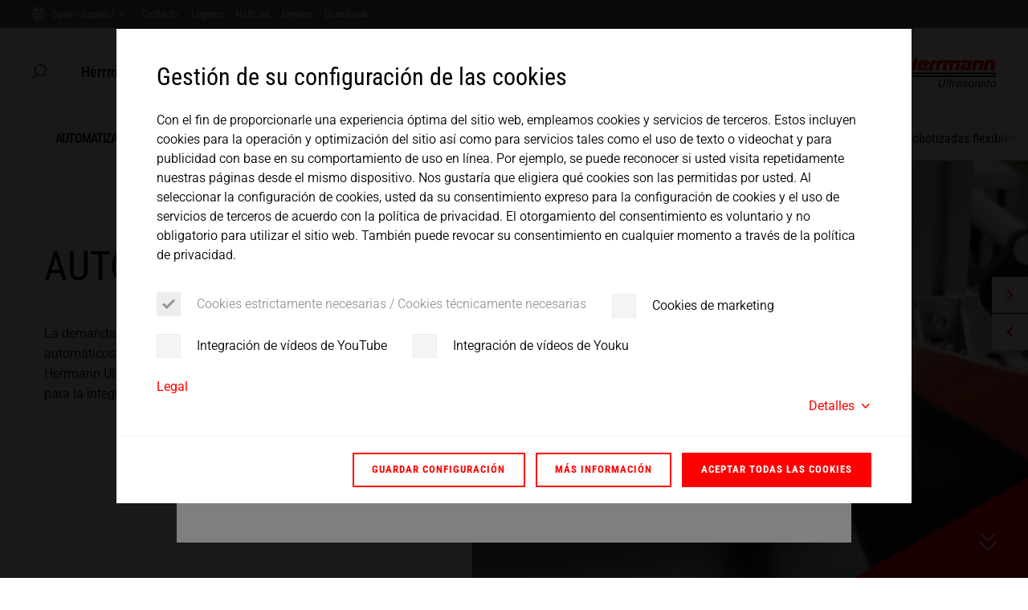

--- FILE ---
content_type: text/html; charset=utf-8
request_url: https://www.herrmannultraschall.com/es/soluciones-por-segmento/automatizacion
body_size: 249754
content:
<!DOCTYPE html>
<html lang="es">
<head>

<meta charset="utf-8">
<!-- 
	This website is powered by TYPO3 - inspiring people to share!
	TYPO3 is a free open source Content Management Framework initially created by Kasper Skaarhoj and licensed under GNU/GPL.
	TYPO3 is copyright 1998-2026 of Kasper Skaarhoj. Extensions are copyright of their respective owners.
	Information and contribution at https://typo3.org/
-->



<title>AUTOMATIZACIÓN | Herrmann Ultrasonido</title>
<meta http-equiv="x-ua-compatible" content="IE=Edge">
<meta name="generator" content="TYPO3 CMS">
<meta name="description" content="Soluciones de ultrasonido para automatización: en instalaciones, células robóticas y máquinas especiales; más eficiencia y menos inactividad.">
<meta name="viewport" content="width=device-width, initial-scale=1, shrink-to-fit=no">
<meta name="twitter:card" content="summary">
<meta name="format-detection" content="telephone=no">


<link nonce="ZVCc_z9WvmalsCO_sIPIENWTTRgFkcIJ49BuOyuX06swVId1Qjflag" href="/build/css/app.5b27b000.css?1768835178" rel="stylesheet" >
<link media="print" nonce="ZVCc_z9WvmalsCO_sIPIENWTTRgFkcIJ49BuOyuX06swVId1Qjflag" href="/build/css/print.e0ee47b5.css?1768835178" rel="stylesheet" >
<link rel="preload" as="style" href="/build/css/app.5b27b000.css?1768835178" >
<link rel="preload" as="style" href="/build/css/print.e0ee47b5.css?1768835178" >




<script nonce="ZVCc_z9WvmalsCO_sIPIENWTTRgFkcIJ49BuOyuX06swVId1Qjflag">
/*<![CDATA[*/
/*0*/
dataLayer=[{"environment":"Production"}];(function(){var h=window.location.hash.substring(1).match(/avtagmanager_queue:(.*)/);h&&h[1]&&(window.dataLayer.push(JSON.parse(decodeURIComponent(h[1]))),window.location.hash='')})();

/*]]>*/
</script>

<script nonce="ZVCc_z9WvmalsCO_sIPIENWTTRgFkcIJ49BuOyuX06swVId1Qjflag">    function gtag() { dataLayer.push(arguments); }
    gtag("consent", "default", {
      'ad_storage': 'denied',
      'ad_user_data': 'denied',
      'ad_personalization': 'denied',
      'analytics_storage': 'denied',
      'personalization_storage': 'denied',
      'functionality_storage': 'granted',
      'security_storage': 'granted',
    });</script><script nonce="ZVCc_z9WvmalsCO_sIPIENWTTRgFkcIJ49BuOyuX06swVId1Qjflag"></script><!-- Google Tag Manager -->
<script id="gtmScript" nonce="ZVCc_z9WvmalsCO_sIPIENWTTRgFkcIJ49BuOyuX06swVId1Qjflag" data-nonce="ZVCc_z9WvmalsCO_sIPIENWTTRgFkcIJ49BuOyuX06swVId1Qjflag">(function(w,d,s,l,i){w[l]=w[l]||[];w[l].push({'gtm.start':
new Date().getTime(),event:'gtm.js'});var f=d.getElementsByTagName(s)[0],
j=d.createElement(s),dl=l!='dataLayer'?'&l='+l:'';j.async=true;j.src=
'https://www.googletagmanager.com/gtm.js?id='+i+dl+'';var n=d.querySelector('[nonce]');
n&&j.setAttribute('nonce',n.nonce||n.getAttribute('nonce'));f.parentNode.insertBefore(j,f);
})(window,document,'script','dataLayer','GTM-MC2D3NX');</script>
<!-- End Google Tag Manager -->
      <link rel="apple-touch-icon" sizes="180x180" href="/_assets/c38551c5cb447e4feb4f56bf7e7da8cc/Images/Favicon/apple-touch-icon.png">
      <link rel="icon" type="image/png" sizes="32x32" href="/_assets/c38551c5cb447e4feb4f56bf7e7da8cc/Images/Favicon/favicon-32x32.png">
      <link rel="icon" type="image/png" sizes="16x16" href="/_assets/c38551c5cb447e4feb4f56bf7e7da8cc/Images/Favicon/favicon-16x16.png">
      <link rel="manifest" href="/_assets/c38551c5cb447e4feb4f56bf7e7da8cc/Images/Favicon/site.webmanifest">
      <link rel="mask-icon" href="/_assets/c38551c5cb447e4feb4f56bf7e7da8cc/Images/Favicon/safari-pinned-tab.svg" color="#ff0000">
      <link rel="shortcut icon" href="/favicon.ico">
      <meta name="apple-mobile-web-app-title" content="Herrmann Ultraschall">
      <meta name="application-name" content="Herrmann Ultraschall">
      <meta name="msapplication-TileColor" content="#ff0000">
      <meta name="msapplication-config" content="/_assets/c38551c5cb447e4feb4f56bf7e7da8cc/Images/Favicon/browserconfig.xml">
      <meta name="theme-color" content="#ffffff"><meta http-equiv="Content-Security-Policy" content="default-src 'self'; base-uri 'self'; connect-src 'self' *.google-analytics.com slsnlytcs.com *.analytics.google.com *.googletagmanager.com *.doubleclick.net *.google.com *.bing.com *.bing.net *.qq.com *.google.co.th *.linkedin.com *.zoominfo.com *.vvipquan.com *.vivenio.de *.googlesyndication.com https://js.zi-scripts.com https://herrmannultrasonics.widget.insent.ai eu-api.friendlycaptcha.eu *.hotjar.com *.hotjar.io wss://ws.hotjar.com; font-src 'self' data: *.typekit.net *.gstatic.com; manifest-src 'self' *.herrmannultrasonic.co.jp; frame-src 'self' *.vimeo.com *.youtube.com *.youtube-nocookie.com *.google-analytics.com *.recaptcha.net *.doubleclick.net *.googletagmanager.com *.sharepoint.com *.hu-techdays.com *.youku.com https://562a-8a9f.test-evenito.com https://herrmannultrasonics.widget.insent.ai https://herrmann-ultraschalltechnik-gmbh-co-k.jobs.personio.de https://2026-us.hu-techdays.com; img-src 'self' data: *.ytimg.com *.vimeocdn.com *.googlesyndication.com *.googletagmanager.com *.googleadservices.com *.google-analytics.com *.doubleclick.net *.analytics.google.com *.google.co.il *.google.com.br *.google.pt *.google.co.uk *.google.es *.google.at *.google.co.kr *.google.co.jp *.google.ae *.google.nl *.google.de *.google.it *.google.com.tw *.google.com.sg *.google.com.tr *.google.com.vn *.google.ca *.google.co.in *.google.se *.google.ro *.google.sk *.google.pl *.google.co.th *.google.com.mx *.google.com.eg *.google.com.ar *.google.com.bd *.google.com.ng *.google.com.ph *.google.com.th *.google.com.ua *.google.com *.bing.com *.bing.net *.linkedin.com *.linkedin.cn; style-src-elem 'self' *.bing.com https://js.zi-scripts.com *.fonts.net *.googleapis.com *.vivenio.de *.recaptcha.net *.vvipquan.com 'sha256-47DEQpj8HBSa+/TImW+5JCeuQeRkm5NMpJWZG3hSuFU=' 'nonce-ZVCc_z9WvmalsCO_sIPIENWTTRgFkcIJ49BuOyuX06swVId1Qjflag' 'sha256-OdmPn61W3yCSQeIBnYjg4aFuGws+I9QQCN9sY1nTDVs='; style-src-attr 'self' 'unsafe-inline'; script-src 'self' *.googletagmanager.com slsnlytcs.com *.zoominfo.com *.zi-scripts.com https://herrmannultrasonics.widget.insent.ai blob: 'unsafe-eval' 'nonce-ZVCc_z9WvmalsCO_sIPIENWTTRgFkcIJ49BuOyuX06swVId1Qjflag'; script-src-elem 'self' *.googletagmanager.com slsnlytcs.com *.zoominfo.com *.zi-scripts.com https://herrmannultrasonics.widget.insent.ai blob: *.google-analytics.com *.doubleclick.net *.youtube.com *.recaptcha.net *.gstatic.com *.facebook.net *.ilink-tk.com *.vivenio.de *.fonts.net *.bing.com https://8ab0a26cb0027939bcf5-49c99c3c0c9c98b3365b710757036e1b.ssl.cf5.rackcdn.com https://snap.licdn.com *.hotjar.com 'sha256-at8EuzhNWRgGUpOmxYqvhjaMVmCnemENG3tW/88jfvo=' 'sha256-M4fviphaPSL6uMjKzq9h7MkRaPYJeCVtjWbRrm7h+g8=' 'sha256-IkNnCxhzlClQis/69Ng/h5NISnDjDifQ1fzshMblmj0=' 'sha256-sdAUaXwI9Lx5eiT6Dl8OqMswk65nzSqTedvdAhG/JWk=' 'nonce-ZVCc_z9WvmalsCO_sIPIENWTTRgFkcIJ49BuOyuX06swVId1Qjflag'">
<link rel="dns-prefetch" href="https://s3.eu-central-1.amazonaws.com/static.herrmannultraschall.com">
<link rel="canonical" href="https://www.herrmannultraschall.com/es/soluciones-por-segmento/automatizacion"/>

<link rel="alternate" hreflang="en" href="https://www.herrmannultraschall.com/en/branch-solutions/automation"/>
<link rel="alternate" hreflang="de" href="https://www.herrmannultraschall.com/de/branchenloesung/automation"/>
<link rel="alternate" hreflang="pt-br" href="https://www.herrmannultraschall.com/pt-br/solucoes-para-filiais/automacao"/>
<link rel="alternate" hreflang="fr" href="https://www.herrmannultraschall.com/fr/solutions-par-secteur/automatisation"/>
<link rel="alternate" hreflang="it" href="https://www.herrmannultraschall.com/it/soluzioni-per-settore/automazione"/>
<link rel="alternate" hreflang="es" href="https://www.herrmannultraschall.com/es/soluciones-por-segmento/automatizacion"/>
<link rel="alternate" hreflang="en-us" href="https://www.herrmannultrasonics.com/en-us/applications/automation"/>
<link rel="alternate" hreflang="zh-cn" href="https://www.herrmannultrasonic.cn/zh-cn/%E5%88%86%E6%94%AF%E8%A7%A3%E5%86%B3%E6%96%B9%E6%A1%88/%E8%87%AA%E5%8A%A8%E5%8C%96"/>
<link rel="alternate" hreflang="en-cn" href="https://www.herrmannultrasonic.cn/en-cn/branch-solutions/automation"/>
<link rel="alternate" hreflang="es-mx" href="https://www.herrmannultrasonidos.com/es-mx/soluciones-por-segmento/automatizacion"/>
<link rel="alternate" hreflang="ja" href="https://www.herrmannultrasonic.co.jp/ja/%E3%83%96%E3%83%A9%E3%83%B3%E3%83%81%E3%82%BD%E3%83%AA%E3%83%A5%E3%83%BC%E3%82%B7%E3%83%A7%E3%83%B3/%E3%82%AA%E3%83%BC%E3%83%88%E3%83%A1%E3%83%BC%E3%82%B7%E3%83%A7%E3%83%B3"/>
<link rel="alternate" hreflang="x-default" href="https://www.herrmannultraschall.com/en/branch-solutions/automation"/>
</head>
<body id="p181" class="page page-backendlayout-followup">
<!-- Google Tag Manager (noscript) -->
<noscript><iframe src="https://www.googletagmanager.com/ns.html?id=GTM-MC2D3NX"
height="0" width="0" style="display:none;visibility:hidden"></iframe></noscript>
<!-- End Google Tag Manager (noscript) --><header class="page__header" id="page-header">
  
    <div class="header__top header__wrapper text--xs d-print-none">
      
        <button class="trigger trigger--language icon-before--globe icon-after--caret-down nobtn" data-popup-trigger="language" title="mostrar menú de idiomas">
          Spain - Español
        </button>
      
      
  <nav class="header__meta">
    <ul class="nolist">
      
        <li class="" >
          <a href="/es/contacto" >
          <span>Contacto</span>
          </a>
        </li>
      
        <li class="" >
          <a href="/es/empresa/herrmann-internacional" >
          <span>Lugares</span>
          </a>
        </li>
      
        <li class="" >
          <a href="/es/empresa/noticias-eventos" >
          <span>Noticias</span>
          </a>
        </li>
      
        <li class="" >
          <a href="/es/empresa/carrera/empleos" >
          <span>Empleo</span>
          </a>
        </li>
      
        <li class="" >
          <a href="/es/descargas" >
          <span>Downloads</span>
          </a>
        </li>
      
    </ul>
  </nav>

    </div>
  

  <div class="header__main header__wrapper">
    <div class="header__address d-none d-print-block text--sm">
  <div class="headline text--md">Herrmann Ultraschall</div>
  <div class="d-flex align-items-center flex-wrap">
    <span>Descostrasse 3-11</span>
    <span class="dot">•</span>
    <span>76307 Karlsbad</span>
    <span class="dot">•</span>
    <span>DE</span>
  </div>
  <div class="d-flex align-items-center">
        <span>
          Teléfono:
          <span>+49 7248 79-0</span>
        </span>
    
      <span class="dot">•</span>
      <span>Fax: +49 7248 79-39</span>
    
  </div>
  
      info@herrmannultraschall.com
    
</div>

    
      <button class="trigger trigger--mobilemenu nobtn d-print-none" data-trigger="mobilemenu" title="mostrar navegación de la página">
        <span class="burger">
          <span class="burger__inner"></span>
        </span>
      </button>
    
    <button class="trigger trigger--search icon-before--search nobtn d-print-none" data-trigger="header-search" title="mostrar búsqueda de página"></button>
    <button class="trigger trigger--language icon-before--globe nobtn d-print-none" data-popup-trigger="language" title="mostrar menú de idiomas"></button>

    

  <nav id="mainnav" class="mainnav d-print-none">
    
  <ul class="mainnav__level--1 nolist">
    
      <li class="mainnav__entry has-children">
        <a href="/es/herrmann-engineering">
          <span>Herrmann Engineering</span>
        </a>
        
          
              
  <ul class="mainnav__level--2 nolist" aria-hidden="true">
    
      <li class="mainnav__entry">
        <a href="/es/herrmann-engineering/trusted-advisor">
          <span>TRUSTED ADVISOR</span>
        </a>
        
      </li>
    
      <li class="mainnav__entry">
        <a href="/es/herrmann-engineering/application-engineering">
          <span>APPLICATION ENGINEERING</span>
        </a>
        
      </li>
    
      <li class="mainnav__entry">
        <a href="/es/herrmann-engineering/perfect-product">
          <span>PERFECT PRODUCT</span>
        </a>
        
      </li>
    
      <li class="mainnav__entry">
        <a href="/es/herrmann-engineering/global-service">
          <span>GLOBAL SERVICE</span>
        </a>
        
      </li>
    
      <li class="mainnav__entry">
        <a href="/es/herrmann-engineering/sustainability">
          <span>SUSTAINABILITY</span>
        </a>
        
      </li>
    
      <li class="mainnav__entry">
        <a href="/es/herrmann-engineering/ejemplos-de-exito">
          <span>Ejemplos de éxito de nuestros clientes</span>
        </a>
        
      </li>
    
  </ul>

            
        
      </li>
    
      <li class="mainnav__entry node-active has-children">
        <a href="/es/soluciones-por-segmento">
          <span>Soluciones por segmento</span>
        </a>
        
          
              
  <ul class="mainnav__level--2 nolist" aria-hidden="true">
    
      <li class="mainnav__entry">
        <a href="/es/soluciones-por-segmento/automocion">
          <span>AUTOMOCIÓN</span>
        </a>
        
      </li>
    
      <li class="mainnav__entry has-children">
        <a class="icon-after--caret-right" href="/es/soluciones-por-segmento/alimentos">
          <span>ALIMENTOS</span>
        </a>
        
          
              
  <ul class="mainnav__level--3 nolist" aria-hidden="true">
    
      <li class="mainnav__entry">
        <a href="/es/soluciones-por-segmento/alimentos/corte-de-alimentos-con-ultrasonido">
          <span>Corte de alimentos con ultrasonido</span>
        </a>
        
      </li>
    
  </ul>

            
        
      </li>
    
      <li class="mainnav__entry has-children">
        <a class="icon-after--caret-right" href="/es/soluciones-por-segmento/higiene">
          <span>HIGIENE</span>
        </a>
        
          
              
  <ul class="mainnav__level--3 nolist" aria-hidden="true">
    
      <li class="mainnav__entry">
        <a href="/es/soluciones-por-segmento/higiene/elastico">
          <span>Fijación del elástico</span>
        </a>
        
      </li>
    
  </ul>

            
        
      </li>
    
      <li class="mainnav__entry has-children">
        <a class="icon-after--caret-right" href="/es/soluciones-por-segmento/medica">
          <span>MÉDICA</span>
        </a>
        
          
              
  <ul class="mainnav__level--3 nolist" aria-hidden="true">
    
      <li class="mainnav__entry">
        <a href="/es/soluciones-por-segmento/medica/produccion-con-ultrasonido-de-equipos-portatiles-para-el-cuidado-de-la-diabetes">
          <span>Cuidado de la diabetes</span>
        </a>
        
      </li>
    
      <li class="mainnav__entry">
        <a href="/es/soluciones-por-segmento/medica/produccion-de-productos-medicos-para-cuidados-domiciliarios-con-ultrasonido">
          <span>Cuidados domiciliarios</span>
        </a>
        
      </li>
    
      <li class="mainnav__entry">
        <a href="/es/soluciones-por-segmento/medica/produccion-de-productos-de-cuidados-hospitalarios-con-ultrasonido">
          <span>Cuidados hospitalarios</span>
        </a>
        
      </li>
    
  </ul>

            
        
      </li>
    
      <li class="mainnav__entry">
        <a href="/es/soluciones-por-segmento/electronica">
          <span>ELECTRÓNICA</span>
        </a>
        
      </li>
    
      <li class="mainnav__entry">
        <a href="/es/soluciones-por-segmento/bateria">
          <span>BATERÍA</span>
        </a>
        
      </li>
    
      <li class="mainnav__entry">
        <a href="/es/soluciones-por-segmento/consumo">
          <span>CONSUMO</span>
        </a>
        
      </li>
    
      <li class="mainnav__entry node-active">
        <a href="/es/soluciones-por-segmento/automatizacion">
          <span>AUTOMATIZACIÓN</span>
        </a>
        
      </li>
    
  </ul>

            
        
      </li>
    
      <li class="mainnav__entry has-children">
        <a href="/es/soldadura-con-ultrasonido">
          <span>Soldadura con ultrasonido</span>
        </a>
        
          
              
  <ul class="mainnav__level--2 nolist" aria-hidden="true">
    
      <li class="mainnav__entry">
        <a href="/es/soldadura-con-ultrasonido/soldadura-por-ultrasonido">
          <span>Soldadura por ultrasonido</span>
        </a>
        
      </li>
    
      <li class="mainnav__entry has-children">
        <a class="icon-after--caret-right" href="/es/soldadura-con-ultrasonido/soldadura-de-plasticos">
          <span>Soldadura de plásticos</span>
        </a>
        
          
              
  <ul class="mainnav__level--3 nolist" aria-hidden="true">
    
      <li class="mainnav__entry">
        <a href="/es/soldadura-con-ultrasonido/soldadura-de-plasticos/que-plasticos-pueden-soldarse">
          <span>Qué plásticos pueden soldarse</span>
        </a>
        
      </li>
    
      <li class="mainnav__entry">
        <a href="/es/soldadura-con-ultrasonido/soldadura-de-plasticos/soldadura-de-plastico-por-ultrasonido">
          <span>Soldadura de plástico por ultrasonido</span>
        </a>
        
      </li>
    
  </ul>

            
        
      </li>
    
      <li class="mainnav__entry has-children">
        <a class="icon-after--caret-right" href="/es/soldadura-con-ultrasonido/soldadura-de-envases">
          <span>Soldadura de envases</span>
        </a>
        
          
              
  <ul class="mainnav__level--3 nolist" aria-hidden="true">
    
      <li class="mainnav__entry">
        <a href="/es/soldadura-con-ultrasonido/soldadura-de-envases/soldadura-de-laminas-por-ultrasonido">
          <span>Soldadura de láminas por ultrasonido</span>
        </a>
        
      </li>
    
      <li class="mainnav__entry">
        <a href="/es/welding-using-ultrasonics/welding-of-packaging/sellado-por-ultrasonido">
          <span>Sellado por ultrasonido</span>
        </a>
        
      </li>
    
  </ul>

            
        
      </li>
    
      <li class="mainnav__entry">
        <a href="/es/soldadura-con-ultrasonido/laminado-de-telas-no-tejidas">
          <span>Laminado de telas no tejidas</span>
        </a>
        
      </li>
    
      <li class="mainnav__entry has-children">
        <a class="icon-after--caret-right" href="/es/soldadura-con-ultrasonido/soldadura-de-metal">
          <span>Metales</span>
        </a>
        
          
              
  <ul class="mainnav__level--3 nolist" aria-hidden="true">
    
      <li class="mainnav__entry">
        <a href="/es/soldadura-con-ultrasonido/soldadura-de-metal/metales-soldables">
          <span>Metales soldables</span>
        </a>
        
      </li>
    
  </ul>

            
        
      </li>
    
  </ul>

            
        
      </li>
    
      <li class="mainnav__entry has-children">
        <a href="/es/productos">
          <span>Productos</span>
        </a>
        
          
              
  <ul class="mainnav__level--2 nolist" aria-hidden="true">
    
      <li class="mainnav__entry has-children">
        <a class="icon-after--caret-right" href="/es/productos/maquinas-soldadoras-por-ultrasonido">
          <span>Máquinas</span>
        </a>
        
          
              
  <ul class="mainnav__level--3 nolist" aria-hidden="true">
    
      <li class="mainnav__entry">
        <a href="/es/productos/maquinas-soldadoras-por-ultrasonido/hiq">
          <span>HiQ</span>
        </a>
        
      </li>
    
      <li class="mainnav__entry">
        <a href="/es/productos/maquinas-soldadoras-por-ultrasonido/ultracell">
          <span>ULTRACELL</span>
        </a>
        
      </li>
    
      <li class="mainnav__entry">
        <a href="/es/productos/maquinas-soldadoras-por-ultrasonido/ultrasafe">
          <span>ULTRASAFE</span>
        </a>
        
      </li>
    
      <li class="mainnav__entry">
        <a href="/es/productos/maquinas-soldadoras-por-ultrasonido/ultrasafe-x">
          <span>ULTRASAFE X</span>
        </a>
        
      </li>
    
  </ul>

            
        
      </li>
    
      <li class="mainnav__entry has-children">
        <a class="icon-after--caret-right" href="/es/productos/sistemas-modulos-de-ultrasonido">
          <span>Sistemas + módulos</span>
        </a>
        
          
              
  <ul class="mainnav__level--3 nolist" aria-hidden="true">
    
      <li class="mainnav__entry">
        <a href="/es/productos/sistemas-modulos-de-ultrasonido/sistema-compactline">
          <span>Sistema COMPACTLINE</span>
        </a>
        
      </li>
    
      <li class="mainnav__entry">
        <a href="/es/productos/sistemas-modulos-de-ultrasonido/sistema-slimline">
          <span>Sistema SLIMLINE</span>
        </a>
        
      </li>
    
      <li class="mainnav__entry">
        <a href="/es/productos/sistemas-modulos-de-ultrasonido/sistema-hiq-modular">
          <span>Sistema HiQ modular</span>
        </a>
        
      </li>
    
      <li class="mainnav__entry">
        <a href="/es/productos/sistemas-modulos-de-ultrasonido/modulo-de-sellado-longitudinal-lsm">
          <span>Módulo de sellado longitudinal LSM</span>
        </a>
        
      </li>
    
      <li class="mainnav__entry">
        <a href="/es/productos/sistemas-modulos-de-ultrasonido/modulo-de-sellado-superior-tsm">
          <span>Módulo de sellado superior TSM</span>
        </a>
        
      </li>
    
      <li class="mainnav__entry">
        <a href="/es/productos/sistemas-modulos-de-ultrasonido/modulo-de-sellado-de-valvulas-vsm">
          <span>Módulo de sellado de válvulas VSM</span>
        </a>
        
      </li>
    
      <li class="mainnav__entry">
        <a href="/es/productos/sistemas-modulos-de-ultrasonido/sistema-microbond-csi">
          <span>Sistema MICROBOND CSI</span>
        </a>
        
      </li>
    
      <li class="mainnav__entry">
        <a href="/es/productos/sistemas-modulos-de-ultrasonido/sistema-microbond-rs">
          <span>Sistema MICROBOND RS</span>
        </a>
        
      </li>
    
      <li class="mainnav__entry">
        <a href="/es/productos/sistemas-modulos-de-ultrasonido/sistema-his">
          <span>SISTEMA HiS</span>
        </a>
        
      </li>
    
  </ul>

            
        
      </li>
    
      <li class="mainnav__entry has-children">
        <a class="icon-after--caret-right" href="/es/productos/soluciones">
          <span>Soluciones</span>
        </a>
        
          
              
  <ul class="mainnav__level--3 nolist" aria-hidden="true">
    
      <li class="mainnav__entry">
        <a href="/es/productos/soluciones/sistema-de-troquelado-y-sellado-mpw">
          <span>Sistema de troquelado y sellado MPW</span>
        </a>
        
      </li>
    
      <li class="mainnav__entry">
        <a href="/es/productos/soluciones/pistola-soldadora-manual-hsg">
          <span>Pistola soldadora manual HSG</span>
        </a>
        
      </li>
    
      <li class="mainnav__entry">
        <a href="/es/productos/soluciones/juego-de-componentes">
          <span>Juego de componentes</span>
        </a>
        
      </li>
    
  </ul>

            
        
      </li>
    
      <li class="mainnav__entry has-children">
        <a class="icon-after--caret-right" href="/es/productos/generadores-de-ultrasonido">
          <span>Generadores</span>
        </a>
        
          
              
  <ul class="mainnav__level--3 nolist" aria-hidden="true">
    
      <li class="mainnav__entry">
        <a href="/es/productos/generadores-de-ultrasonido/ultraplast">
          <span>ULTRAPLAST</span>
        </a>
        
      </li>
    
      <li class="mainnav__entry">
        <a href="/es/productos/generadores-de-ultrasonido/ultrapack">
          <span>ULTRAPACK</span>
        </a>
        
      </li>
    
      <li class="mainnav__entry">
        <a href="/es/productos/generadores-de-ultrasonido/ultrabond">
          <span>ULTRABOND</span>
        </a>
        
      </li>
    
      <li class="mainnav__entry">
        <a href="/es/productos/generadores-de-ultrasonido/ultrametal">
          <span>ULTRAMETAL</span>
        </a>
        
      </li>
    
  </ul>

            
        
      </li>
    
      <li class="mainnav__entry has-children">
        <a class="icon-after--caret-right" href="/es/productos/componentes-de-ultrasonido">
          <span>Componentes</span>
        </a>
        
          
              
  <ul class="mainnav__level--3 nolist" aria-hidden="true">
    
      <li class="mainnav__entry">
        <a href="/es/productos/componentes-de-ultrasonido/convertidor">
          <span>Convertidor</span>
        </a>
        
      </li>
    
      <li class="mainnav__entry">
        <a href="/es/productos/componentes-de-ultrasonido/amplificador">
          <span>Amplificador</span>
        </a>
        
      </li>
    
      <li class="mainnav__entry">
        <a href="/es/productos/componentes-de-ultrasonido/sonotrodo">
          <span>Sonotrodo</span>
        </a>
        
      </li>
    
      <li class="mainnav__entry">
        <a href="/es/productos/componentes-de-ultrasonido/alojamiento">
          <span>Alojamiento</span>
        </a>
        
      </li>
    
      <li class="mainnav__entry">
        <a href="/es/productos/componentes-de-ultrasonido/yunque">
          <span>Yunque</span>
        </a>
        
      </li>
    
  </ul>

            
        
      </li>
    
  </ul>

            
        
      </li>
    
      <li class="mainnav__entry has-children">
        <a href="/es/empresa">
          <span>Empresa</span>
        </a>
        
          
              
  <ul class="mainnav__level--2 nolist" aria-hidden="true">
    
      <li class="mainnav__entry">
        <a href="/es/empresa/la-cultura-de-herrmann">
          <span>La cultura de Herrmann</span>
        </a>
        
      </li>
    
      <li class="mainnav__entry">
        <a href="/es/empresa/herrmann-internacional">
          <span>Herrmann Internacional</span>
        </a>
        
      </li>
    
      <li class="mainnav__entry has-children">
        <a class="icon-after--caret-right" href="/es/empresa/carrera">
          <span>Carrera</span>
        </a>
        
          
              
  <ul class="mainnav__level--3 nolist" aria-hidden="true">
    
      <li class="mainnav__entry">
        <a href="/es/empresa/carrera/empleos">
          <span>Empleos</span>
        </a>
        
      </li>
    
  </ul>

            
        
      </li>
    
      <li class="mainnav__entry">
        <a href="/es/empresa/noticias-eventos">
          <span>Noticias + Eventos</span>
        </a>
        
      </li>
    
      <li class="mainnav__entry">
        <a href="/es/empresa/historia">
          <span>Historia</span>
        </a>
        
      </li>
    
  </ul>

            
        
      </li>
    
      <li class="mainnav__entry has-children">
        <a href="/es/servicio-de-atencion-al-cliente">
          <span>Servicio</span>
        </a>
        
          
              
  <ul class="mainnav__level--2 nolist" aria-hidden="true">
    
      <li class="mainnav__entry">
        <a href="/es/contacto">
          <span>Contacto</span>
        </a>
        
      </li>
    
      <li class="mainnav__entry">
        <a href="/es/servicio-de-atencion-al-cliente/rma">
          <span>Aviso de entrega para reparación RMA</span>
        </a>
        
      </li>
    
      <li class="mainnav__entry">
        <a href="/es/empresa/gestion-de-la-calidad">
          <span>Gestión de la calidad</span>
        </a>
        
      </li>
    
  </ul>

            
        
      </li>
    
  </ul>

  </nav>








    <div class="header__logo">
  <a title="Herrmann Ultrasonido" href="/es/">
    
        <svg xmlns="http://www.w3.org/2000/svg" preserveAspectRatio="xMaxYMin" viewBox="0 0 170.0795898 31.5781002" width="205" height="38" xml:space="preserve">
  <path d="M111.6615982 23.0049h1.0858994l-1.0351028 4.9892006c-.0858994.4130993-.1269989.719799-.1269989.9189987 0 .4326.1718979.780201.5137024 1.0449009.3417969.2646008.7733994.3964996 1.2929993.3964996.4121094 0 .7968979-.0946999 1.152298-.2842007.3554993-.1894989.6367035-.4687996.843811-.8368988.2050018-.3672009.3905869-.9540997.5565872-1.7607994l.9375-4.467701h1.080101l-.9961014 4.7588005c-.169899.8104992-.3925934 1.4520988-.6679993 1.924799-.277298.4736004-.6581955.8525009-1.1483994 1.1386013-.4901962.2852001-1.0586014.4277992-1.705101.4277992-.6132965 0-1.1425858-.1016006-1.5917969-.3036995-.4491959-.2021999-.7851028-.4815006-1.0077896-.8388996-.2246094-.3565006-.335907-.7608013-.335907-1.2119007 0-.2852001.0760956-.7735004.2264938-1.4678001l.9258042-4.4277z"/>
  <path d="m118.2612076 31.1182003 1.6991882-8.1133003h1l-1.6991882 8.1133003h-1z"/>
  <path d="m123.5463943 30.3057003-.1679993.8183002c-.2382965.0634995-.4706955.0946999-.6952972.0946999-.4003983 0-.7168045-.0976009-.955101-.2938995-.1757889-.147501-.2656021-.3486004-.2656021-.6035004 0-.1289005.0488129-.4258003.1445007-.8915997l.7128983-3.4151001h-.7929993l.160202-.7783012h.7910004l.3047028-1.4403992 1.1503983-.6904011-.4473038 2.1308002h.986412l-.1661072.7783012h-.9785004l-.6836014 3.2480984c-.0858994.4131012-.1268997.6601009-.1268997.7412014 0 .1182003.0332031.2080002.1015015.2714996.0683975.0625.1796951.0937004.3359985.0937004.2207032 2e-7 .4179002-.0214995.5917969-.0634001z"/>
  <path d="m124.7045975 31.1182003 1.2304001-5.8819008h.892601l-.2538986 1.205101c.306694-.4540997.603508-.7900009.8945084-1.0078011.2890854-.2178001.5840073-.3261986.8867874-.3261986.1992188 0 .4452972.0712986.7362976.2157993l-.410202.9286995c-.1737976-.125-.3631897-.1875-.5682983-.1875-.3515854 0-.7128983.1963005-1.0839996.5879002-.3710938.3906994-.6659927 1.0937996-.8808975 2.1093998l-.4922028 2.3565006h-.9510957z"/>
  <path d="M132.7826996 30.3876991c-.3457031.2988014-.6797028.5166016-1 .6543007-.3202972.1366997-.6641083.205101-1.0292969.205101-.5410004 0-.9785004-.1592007-1.3105011-.4786015-.3321075-.3192997-.4981079-.727499-.4981079-1.2255001 0-.3290997.0762024-.6181984.2246094-.8710995.1503906-.2530003.3476868-.4561005.5956879-.6084003.2481232-.1533985.5508118-.2636986.9082031-.3300991.222702-.0440006.6484985-.0790997 1.2774048-.1055012.6268921-.0253983 1.0780945-.0917988 1.3495941-.1981983.0781097-.272501.1172028-.4990005.1172028-.6797009 0-.2315006-.0859985-.4130993-.2559052-.5459003-.2304993-.1835995-.5702972-.2763996-1.0175934-.2763996-.4199066 0-.7635956.0937996-1.0312042.2793007-.2675781.1864986-.4609985.4511986-.5839996.7939987l-1.0077972-.0869999c.2070007-.5830002.5350952-1.0301991.9824066-1.3407993.4472961-.3105011 1.0136871-.4657993 1.6952972-.4657993.726593 0 1.3007965.1728992 1.7245941.5204983.3242035.2578011.4864044.5938015.4864044 1.0069008 0 .3143997-.0449982.6777-.136795 1.0907993l-.3261108 1.4609013c-.1035767.4648991-.1562958.8428001-.1562958 1.1348 0 .1844997.0410004.4491997.1230927.7968998h-1.015686c-.0546877-.1924001-.0936891-.4356004-.115204-.7305013zm.3690948-2.2470989c-.1385803.0546989-.2890015.0977001-.4492035.1269989-.1600952.0293007-.4276886.0605011-.8007965.0937004-.5858917.0517998-.9980011.1172009-1.238205.1963005-.2402954.0790997-.4199982.2050991-.5410919.3778992-.1230011.1729012-.1835022.3633003-.1835022.5733013 0 .2801991.0975952.5096989.2910004.6903992.1932983.1807003.4687042.2705002.8260956.2705002.3321228 0 .6524048-.0869007.9571228-.2616997.3065796-.1748009.5487823-.4190006.7245789-.7324009.1777038-.3115997.3144226-.7577992.4140014-1.3349991z"/>
  <path d="m135.5795898 29.1025009 1.0078125-.0576c0 .2870998.0448914.5321999.1328125.7343998.0878754.2020988.25.3680992.4882812.4970989.2362976.1289005.5137177.1933002.8280945.1933002.4414062 0 .7714996-.0888996.9922028-.2646008.2207031-.1777992.3301086-.3857994.3301086-.625 0-.1728992-.0664062-.3368988-.1973114-.4911995-.1366882-.1542988-.4667969-.3456993-.9940948-.5723-.5274048-.2276001-.8652802-.3866997-1.011795-.4785004-.2480011-.1513996-.4334869-.3300991-.5604858-.5341988-.125-.2040997-.1875153-.4395008-.1875153-.705101 0-.4638996.1835938-.862299.5527039-1.1942997.3671875-.3311005.8828125-.4970989 1.5449982-.4970989.7362976 0 1.296814.169899 1.6815948.5116997.3827972.3398991.5839996.7890987.597702 1.3456993l-.9786072.0645008c-.0155945-.3526001-.1405945-.6309013-.375-.8360004-.2342987-.2059994-.5682983-.3085003-.9960938-.3085003-.3457031 0-.613205.0790997-.8045959.2373009-.1914062.1571999-.2871857.3280983-.2871857.5116997 0 .1835995.082077.3456993.2480774.4853001.1094055.0956993.3945007.2432003.8535004.4413986.7637024.3330002 1.246109.5948009 1.4452972.7871017.3184052.3066998.4766083.6787987.4766083 1.1171989 0 .2910004-.0879059.5771999-.2676086.8584003-.1776886.2803001-.4511871.5049-.816391.6718998-.3672028.1679993-.7987976.2520008-1.2969055.2520008-.6777039 0-1.253891-.1680012-1.7285004-.5039005-.476593-.3369997-.7012024-.8838003-.6777039-1.6406992z"/>
  <path d="M141.6772156 28.8857002c0-1.1464996.3378754-2.0967007 1.0136871-2.8486004.5565948-.6201 1.2870941-.9296989 2.1894989-.9296989.7088928 0 1.2792969.2206993 1.7128143.6630993.4335785.4433994.6503754 1.0410004.6503754 1.7929993 0 .6748009-.1366882 1.3037014-.4100952 1.8828011-.2714996.5809994-.660202 1.0263004-1.164093 1.3358994-.5039062.3106003-1.0331879.464901-1.5898132.464901-.4589996 0-.8730927-.0977001-1.2480927-.2930012-.375-.1952991-.6600952-.4716988-.8574066-.8300991-.1972962-.357401-.296875-.7705003-.296875-1.2383005zm1.0019989-.0995998c0 .5508003.132782.9696999.3964844 1.2558994.2655945.2851009.6035156.4277 1.0135956.4277.2129211 0 .4239197-.0429993.6347961-.1299.2089996-.0858994.4043121-.2176991.585907-.3955002.1797028-.1758003.3339996-.3778992.4609985-.6044998.1269073-.2255993.2304993-.4696999.3065948-.7313995.1153107-.3642998.1719055-.7138996.1719055-1.0498009 0-.5303001-.1327972-.9413986-.4004059-1.2343998-.2675934-.2929993-.6035004-.4393997-1.0097961-.4393997-.3125 0-.5975952.0741997-.8553925.2236004-.2578125.1493988-.4922028.3671989-.6992035.6553001-.2089996.2870998-.3614044.6210995-.4589996 1.0018997-.097702.3817998-.1464843.7217008-.1464843 1.0205003z"/>
  <path d="m148.1537933 31.1182003 1.2304993-5.8819008h.9121094l-.2129059 1.027401c.398407-.402401.7714996-.6954002 1.1190948-.8799.347702-.1846008.7012024-.2763996 1.0644989-.2763996.4804077 0 .8594055.1299 1.1328125.3905983.2753906.2598.4120941.6075001.4120941 1.0430012 0 .2167988-.0507812.5595989-.152298 1.0272999l-.7911072 3.5499001h-1l.8243103-3.7227001c.0820007-.3612995.1230011-.6289005.1230011-.8017998 0-.1953011-.0684052-.3544998-.2051086-.4755001-.1367035-.1221008-.3358917-.1827011-.5957031-.1827011-.5214996 0-.9862976.1836014-1.3945007.5528011-.4081879.3680992-.7070007 1.0009003-.8983765 1.8964996l-.5684204 2.7334003h-1z"/>
  <path d="m154.7944031 31.1182003 1.2323914-5.8819008h1l-1.2323914 5.8819008h-1zm1.4609985-6.9756012.2381897-1.1376991h1l-.2381897 1.1376991h-1z"/>
  <path d="M161.6420898 30.2656002c-.5722961.6543007-1.1679993.9815006-1.7929993.9815006-.5565948 0-1.0195007-.205101-1.3905945-.6163006-.3710938-.4111004-.5567017-1.0078011-.5567017-1.7889996 0-.7158012.1464996-1.3691998.4394989-1.9610004.2929993-.592701.660202-1.0361004 1.1016083-1.3309994.4393921-.2949009.8827972-.4424 1.3241882-.4424.7304077 0 1.2812042.352499 1.6543121 1.0576l.6640015-3.1601009h.9941864l-1.6913757 8.1133003h-.9219208l.1757966-.8526zm-2.7460937-1.6084003c0 .4092007.0410004.7304993.1210938.9668007.0820007.2362995.2207031.4326.4160004.5888996.1953125.1571999.4297028.2353001.703125.2353001.4550781 0 .8671875-.2362995 1.2382812-.7080002.4940948-.6259995.7422028-1.4004002.7422028-2.3222008 0-.4648991-.1231079-.8281994-.3652039-1.0898991-.2442017-.2616997-.5507965-.392601-.9219055-.392601-.2402954 0-.4589996.0528011-.6562958.1602001-.1972046.1064014-.3945007.2881012-.5878906.5449009-.1933136.2558994-.3574066.5820007-.4901886.9755993-.1328126.3955002-.1992188.7422008-.1992188 1.0410004z"/>
  <path d="M164.5132141 28.8857002c0-1.1464996.3378754-2.0967007 1.0135803-2.8486004.5567017-.6201 1.2872009-.9296989 2.1894989-.9296989.7089996 0 1.2792969.2206993 1.7129211.6630993.4335785.4433994.6503754 1.0410004.6503754 1.7929993 0 .6748009-.1366882 1.3037014-.4101868 1.8828011-.2715149.5809994-.6601105 1.0263004-1.1640015 1.3358994-.5039062.3106003-1.0331879.464901-1.5899048.464901-.4589996 0-.8730011-.0977001-1.2480011-.2930012-.375-.1952991-.660202-.4716988-.8574982-.8300991-.1972044-.357401-.2967833-.7705003-.2967833-1.2383005zm1.0018768-.0995998c0 .5508003.1328125.9696999.3984985 1.2558994.2636261.2851009.6015015.4277 1.0117035.4277.2129211 0 .4257965-.0429993.6347046-.1299.2109985-.0858994.4062958-.2176991.5859985-.3955002.1815948-.1758003.3339996-.3778992.460907-.6044998.128891-.2255993.2304993-.4696999.3066864-.7313995.1152039-.3642998.1717987-.7138996.1717987-1.0498009 0-.5303001-.1327972-.9413986-.4003906-1.2343998-.2675018-.2929993-.6035004-.4393997-1.0097046-.4393997-.3125 0-.597702.0741997-.8554993.2236004-.2577972.1493988-.4922028.3671989-.6992035.6553001-.2089996.2870998-.3612976.6210995-.4589996 1.0018997-.0975951.3817998-.1464996.7217008-.1464996 1.0205003z"/>
  <path fill="#f00" d="M89.5073013 1.5801001c-.0410004-.0528001-.1055069-.085-.1738052-.085h-3.3516006c-.1019974 0-.1908951.0692999-.216301.1689l-1.0692978 4.5762h-3.176796L82.5057983 1.7617c.0127029-.0654-.0038986-.1338-.0458984-.1846-.0429001-.0517-.1054001-.082-.1717987-.082h-3.190506c-.1035004 0-.1932983.0713-.2176971.1719l-2.7743988 11.7705c-.0147018.0654001 0 .1348.0429001.1893997.0419998.0528002.1054993.0840006.1728973.0840006h3.2588043c.1004944 0 .1884003-.0683002.214798-.165l1.2012024-4.6122999h3.1151962l-1.0028992 4.5049c-.0156021.0663996.0009995.1346998.0419998.1883993.0429001.0528002.1063995.0840006.1748123.0840006h3.2152863c.1035004 0 .1933975-.0722008.2168045-.1709003l2.7929993-11.7715c.0155945-.0654 0-.1357-.0429993-.1883999z"/>
  <path fill="#f00" d="M101.1810989 4.9228001c-.238205-.7158003-.8418045-1.4345-1.4160004-1.5224001-.0097046-.0019999-.0214996-.0019999-.0332031-.0019999H93.895996c-1.7442017.0751998-3.1856003 1.1094-3.6856003 2.6347997-.2910003.9678001-.5643996 2.0342002-.7871016 3.1932998-.044899.2647009-.1229935.5411005-.2050858.8340006-.2539139.8935995-.5410004 1.9073.1328888 2.7587996.5957031.9092007 1.6464005.8965006 2.5702972.8848.2441025-.0029001.4726028-.0067997.6914062.0058002.0136948.0010004 6.4804077-.0078001 6.4804077-.0078001.0488892 0 .0976868-.0156002.1347885-.0448999l.1211014-.0936995c.0331955-.0254002.0586014-.0616007.0741959-.1016006.2012024-.5830002.3339996-.7958994.4629135-1.3808994l.0937881-.4198999c.0038986-.0234003.0057983-.0488005.0018997-.0722008.0019989.0039005.0019989.0058002.0019989.0058002 0-.0107002.0078049-.0430002.0117035-.0643997.080101-.3575001-.0938034-.4737005-.25-.5088005-.0156021-.0038996-.0313034-.0058994-.0487976-.0058994L92.976097 11.0146c.0721971-.7295.615204-3.3251998 1.0957032-4.5869h2.7480011l-2.6172027 2.9248c-.0625.0644999-.0781021.1591997-.0429001.2412004.0371017.0801001.1151962.1327991.2031021.1327991h3.9414062c.0585938 0 .1151886-.0223999.1542892-.0625l2.392601-2.3309994c.0156021-.0137.027298-.0283003.0371094-.0449004.1522903-.2568998.2264938-.5683999.281189-.8407998.1309052-.4472999.1367035-1.0244998.0117035-1.5244998z"/>
  <path fill="#f00" d="M109.3529968 3.457c-.0390015-.0508001-.1015015-.082-.1640015-.0848999-.1407013-.0079-3.1601944-.1700001-4.5157013.3934999-1.9921951.7832-2.3690872 2.5332-2.8456955 4.7489996l-.0117034.0430004-1.0976868 4.8809004c-.0156097.0663996 0 .1356993.0429993.1883993.0410004.0528002.1054916.0840006.1718903.0840006h3.3143997c.1054993 0 .1972961-.0761003.2167969-.1816006.4512024-2.3477001 1.2793045-6.4218998 1.6719131-7.1073999l2.2050934-.0107999c.1405945-.0096998.3710938-.0888.4335938-.3241997.3281021-1.2520003.6172028-2.4355001.6191025-2.4492002.0137023-.0635001-.0018998-.1289-.0410005-.1807z"/>
  <path fill="#f00" d="M116.2162933 3.457c-.0409927-.0508001-.0995941-.082-.1640854-.0848999-.1386108-.0079-3.1621094-.1700001-4.5156097.3934999-1.9922028.7832-2.3691025 2.5332-2.8476028 4.7489996l-.0078965.0430004-1.1015015 4.8809004c-.0156021.0663996.0018997.1356993.044899.1883993.0429993.0528002.1054993.0840006.1718979.0840006h3.3143997c.1055069 0 .1973038-.0761003.2188034-.1816006.447197-2.3477001 1.277298-6.4218998 1.6718979-7.1073999l2.2031021-.0107999c.1426086-.0096998.3730011-.0888.433609-.3241997.3300018-1.2520003.6171875-2.4355001.6210938-2.4492002.0116959-.0635001-.0039062-.1289-.0430069-.1807z"/>
  <path fill="#f00" d="M133.2787933 4.7284999c-.3027039-.7177997-1.0077972-1.2256-1.8827972-1.3573999-.007782-.0009999-.0175934-.0019999-.0234985-.0019999-1.3789062-.0498002-2.8905945-.0254002-4.1015015-.0019002-.7343979.0146-1.4942017.0293002-2.2734985.0273001l-.1210022-.0223999c-.0097961-.0020001-.0214996-.003-.033287-.003-1.375-.0498002-2.6289139-.0254002-3.841713-.0019002-1.2032013.0234001-2.4511948.0478001-3.8183976-.0019999-.0625-.0009999-.125.0244-.1679993.0713l-.1483994.1592c-.0234909.0253999-.0429993.0576-.0508041.0918-.4336014 1.5556998-2.2695007 9.6698999-2.2871017 9.7510004-.0155869.0663996 0 .1356993.0430069.1883993.0410004.0528002.1054077.0840006.1717987.0840006h3.2011948c.1016006 0 .1895065-.0693007.2149048-.1670008l1.7440948-7.0233994c.0937042-.0585999.1660004-.1113.2129059-.1553001.0155945 0 .0331955 0 .0468979.0009999.0175018.0009999 1.8691025-.0039001 2.4589005-.0068002l-1.5702896 7.0791006c-.0136108.0663996.0019989.1356993.0449982.1883993.0410004.0538006.1053925.0840006.1717911.0840006h3.4238969c.1015015 0 .1893997-.0693007.2148056-.1670008l1.767601-7.1083994c.0019073-.0097003.0039062-.0195003.0057983-.0273004 0-.0137.0038986-.0282998.0058975-.0419998h.0038986c.0195007.0009999 2.3496017-.0039001 2.6680069-.0049L127.700699 13.4355c-.017601.0663996 0 .1367998.0410004.1905003.0410004.0536995.1055069.0848999.1757965.0848999h3.4432983c.1016083 0 .1914215-.0703001.2149048-.1679001.0097046-.0391006.9785156-3.8653002 1.3885956-5.7627001.0449982-.2745004.1132965-.5371003.1856079-.8145003.1855009-.7099999.3788908-1.4423999.1288908-2.2372998z"/>
  <path fill="#f00" d="M144.9662933 4.29c-.5957031-.9110999-1.6464996-.8973999-2.5722961-.8857-.2422028.0039001-.4707031.0058-.6914062-.0058999-.0116882 0-6.6112976.0068998-6.6112976.0068998-.0468903 0-.0957031.0156002-.1347961.0468001l-.1190948.0918c-.0331879.0264001-.058609.0625-.0741882.1034999-.2032166.5831003-.3359985.9278002-.4629211 1.5146999l-.0917969.4160004c-.0059052.0233998-.0077972.0478997-.0039062.0713V5.6426c-.0019989.0117002-.0097961.0439-.0136871.0664001-.0801086.3564.0917969.4735999.25.5088.0155945.0039001.0293121.0057998.0468903.0057998h6.9746094c.027298.0009999.0643921.0019999.0995941.0058999-.0917816.7256002-.9647827 3.3428001-1.4472961 4.5819998h-2.8789062l2.75-2.9257994c.0606079-.0644002.0762024-.1592002.0410004-.2402-.0370941-.0820003-.1152039-.1338-.2030945-.1338h-3.8104858c-.0586243 0-.1133118.0225-.156311.0625l-2.523407 2.3311c-.0137024.0145998-.0254059.0292997-.035202.0458994-.152298.2558002-.2225952.5556002-.2812042.8398008-.1308746.4491997-.1386871.8954992-.0136871 1.3944998.2382965.7167997.9745941 1.4335995 1.5468903 1.5225.0117035.0018997.023407.0029001.0351105.0029001h8.6581879c.0996246 0 .1894989-.0683002.2149048-.165.0487976-.1875 1.2285004-4.5908003 1.4355011-5.6631002.0429993-.2656002.1210938-.5430002.2050934-.8359003.2519982-.8936.5391228-1.9052997-.132798-2.7568998z"/>
  <path fill="#f00" d="M157.6420898 4.7284999c-.3027954-.7177997-1.0058746-1.2256-1.8808746-1.3573999-.0078125-.0009999-.0176239-.0019999-.0254211-.0019999-1.378891-.0498002-2.7440948-.0254002-4.0643921-.0019002-1.3125.0234001-2.6739044.0478001-4.0410004-.0019999-.0644989-.0009999-.1269989.0244-.1699982.0713l-.148407.1592c-.023407.0253999-.0410004.0576-.0507812.0918-.4336243 1.5556998-2.269516 9.6698999-2.2890015 9.7510004-.0137177.0663996.0018768.1356993.0448761.1883993.0429077.0528002.1054077.0840006.1719055.0840006h3.4237976c.1015015 0 .1894226-.0693007.214798-.1670008l1.7676239-7.1083994c.0019989-.0097003.0038757-.0195003.0058746-.0273004.0019073-.0137.0019073-.0282998.0058136-.0419998h.003891c.0176086.0009999 2.5957031-.0039001 2.933609-.0049l-1.6581879 7.0742002c-.015625.0663996-.0019226.1367998.0410004.1905003.0410004.0536995.109375.0848999.1757812.0848999h3.6230927c.0996094 0 .1894073-.0703001.2148132-.1679001.0097961-.0391006.9785004-3.8653002 1.3886871-5.7627001.0429077-.2745004.1133118-.5371003.1855011-.8145003.1856081-.71.3789064-1.4424.126999-2.2372999z"/>
  <path fill="#f00" d="M169.7846985 4.7284999c-.3067017-.7177997-1.0079041-1.2256-1.8847961-1.3573999-.0059052-.0009999-.0176086-.0019999-.023407-.0019999-1.3789978-.0498002-2.7442017-.0254002-4.0664978-.0019002-1.3125.0234001-2.6737824.0478001-4.0390015-.0019999-.0644989-.0009999-.1269989.0244-.1699066.0713l-.1484985.1592c-.0253754.0253999-.0410004.0576-.0507965.0918-.4355011 1.5556998-2.2695007 9.6698999-2.2870941 9.7510004-.0156097.0663996 0 .1356993.0410004.1883993.0429993.0528002.1075134.0840006.1738892.0840006h3.4238129c.101593 0 .1894989-.0693007.2148132-.1670008l1.7675781-7.1083994c.0019989-.0097003.0019989-.0195003.0039062-.0273004.0019989-.0137.0058899-.0282998.0077972-.0419998h.0039978c.0175018.0009999 2.5937195-.0039001 2.9335022-.0049l-1.6582031 7.0742002c-.0155792.0663996 0 .1367998.0411072.1905003.0428925.0536995.1073914.0848999.1756897.0848999h3.6231079c.1015167 0 .1893921-.0703001.214798-.1679001.0097961-.0391006.9785004-3.8653002 1.3867188-5.7627001.0449982-.2745004.1132812-.5371003.1874847-.8145003.1835936-.71.3769988-1.4424.1289977-2.2372999z"/>
  <path d="M39.1240005.9316c-.235302.1231-18.1641006 10.3565006-19.9385014 11.2735004L0 12.2098999v-1.5643997l18.5625-.0078001C37.4267006-.0029 18.5634995 10.6377001 37.4267006 0c0 0 .4356003.2275 1.6972999.9316z"/>
  <path d="m40.8905983 2.1299 1.6571999.9335999C41.3153992 3.7353 21.3358994 14.9364991 20.684599 15.2782998H.0088v-1.5664005h20.040999L40.8905983 2.1299z"/>
  <path d="M68.3115005 17.7675991c-6.1972923 3.4648018-7.7910004 4.4189014-20.6689034 11.6660004-1.1464996-.6523991-.6231003-.3505993-1.6865997-.9356003.0010033-.1522999 20.8536034-11.8016987 21.7245979-12.2978001h102.1744003v1.5674H68.3115005z"/>
  <path d="m169.8724976 20.8456993-100.0737-.0049C64.3563995 23.875 56.5682983 28.6221008 51.1063995 31.5781002l-1.6943016-.9424 19.7684975-11.3623009 100.6919022-.0058002v1.5781002z"/>
  <path d="M44.2626877 4.2499862 23.5781193 15.7391825l20.6845684 11.6132822 20.6190796-11.6132822L44.2626877 4.2499862zm7.7471313 16.8475957h-2.5079346c-.0653687 0-.1268921-.0292969-.1698608-.078125-.0430298-.0497437-.0605469-.1151733-.0498047-.1786499l.6347656-4.022522h-2.1298828l-1.1807251 4.116272c-.0272827.0957031-.1151733.1630249-.2167969.1630249h-3.5223999c-.1005859 0-.1875-.0643921-.2149048-.1591187l-1.1620483-3.819397-1.0215454 3.8106079c-.0244141.0996094-.1141968.1679077-.2167969.1679077h-3.3944702c-.1025391 0-.1914062-.0682983-.2167969-.1660156l-2.4570312-9.4784555c-.0175781-.0654297-.0029907-.1357422.0400391-.1894531.0419922-.053772.1073608-.0849609.1767578-.0849609h2.5996094c.1005859 0 .1904297.0664062.2158203.1621094l1.406311 5.0761728 1.1288452-5.0693979c.0234375-.0985718.1132202-.1688843.2168579-.1688843h2.7987671c.0986328 0 .1854858.0625.2147827.1552734l1.5410156 5.0682993 1.2999268-5.0565805c.0252686-.0986328.1141968-.1669922.2166748-.1669922h2.4805298c.0653687 0 .1288452.0282593.1708984.078064.0429688.0508423.0605469.1162109.0487671.1807251l-.5039062 2.9345703h2.328186l.8945312-3.0371704c.0292969-.093689.1152344-.156189.2138672-.156189h2.3857422c.0673828 0 .1308594.0292969.1729126.0811157.0428467.0516968.0594482.1200562.0448608.1854858l-2.046875 9.477479c-.0214843.1016235-.1132812.1748047-.2186889.1748047z"/>
</svg>

      
  </a>
</div>

    

  <div id="header-search" class="header__search d-print-none" aria-hidden="true">
    <div class="search__wrapper">
      <button class="search__close nobtn icon-before--cross" data-trigger="header-search">
        <span class="sr-only">ocultar búsqueda de página</span>
      </button>
      <form
        class="search__form"
        action="/es/search"
        data-suggest="/es/search?type=7384"
        data-suggest-header="Resultados principales"
        data-autocomplete-parent="#header-search"
      >
        <div class="search__inputwrapper">
          <input
            name="q"
            placeholder="Introducir término de búsqueda"
            class="search__input text--lg tx-solr-suggest"
            autocomplete="off"/>
        </div>
        <button type="submit" class="search__submit nobtn icon-before--search">
          <span class="sr-only">Búsqueda</span>
        </button>
      </form>
    </div>
  </div>

  </div>

  
  
    <nav id="mobilemenu" class="mobilemenu d-print-none" aria-hidden="true" data-level="1">
      <div class="mobilemenu__wrapper">
        <div class="mobilemenu__nav">
          
          
  <ul class="mobilemenu__level mobilemenu__level--1 nolist" >
    <li class="mobilemenu__entry mobilemenu__entry--parent">
      <a href="/es/" class="mobilemenu__link">Inicio</a>
    </li>
    
    
      <li class="mobilemenu__entry has-children">
        <a class="mobilemenu__link icon-after--caret-right" href="/es/herrmann-engineering">
          <span>Herrmann Engineering</span>
        </a>
        
          
              
  <ul class="mobilemenu__level mobilemenu__level--2 nolist" aria-hidden="true">
    <li class="mobilemenu__entry mobilemenu__entry--parent mobilemenu__entry--back">
      <a href="/es/herrmann-engineering" class="mobilemenu__link icon-before--caret-left">Herrmann Engineering</a>
    </li>
    
      <li class="mobilemenu__entry mobilemenu__entry--overview">
        <a class="mobilemenu__link" href="/es/herrmann-engineering">
          <span>Descripción General</span>
        </a>
      </li>
    
    
      <li class="mobilemenu__entry">
        <a class="mobilemenu__link" href="/es/herrmann-engineering/trusted-advisor">
          <span>TRUSTED ADVISOR</span>
        </a>
        
      </li>
    
      <li class="mobilemenu__entry">
        <a class="mobilemenu__link" href="/es/herrmann-engineering/application-engineering">
          <span>APPLICATION ENGINEERING</span>
        </a>
        
      </li>
    
      <li class="mobilemenu__entry">
        <a class="mobilemenu__link" href="/es/herrmann-engineering/perfect-product">
          <span>PERFECT PRODUCT</span>
        </a>
        
      </li>
    
      <li class="mobilemenu__entry">
        <a class="mobilemenu__link" href="/es/herrmann-engineering/global-service">
          <span>GLOBAL SERVICE</span>
        </a>
        
      </li>
    
      <li class="mobilemenu__entry">
        <a class="mobilemenu__link" href="/es/herrmann-engineering/sustainability">
          <span>SUSTAINABILITY</span>
        </a>
        
      </li>
    
      <li class="mobilemenu__entry">
        <a class="mobilemenu__link" href="/es/herrmann-engineering/ejemplos-de-exito">
          <span>Ejemplos de éxito de nuestros clientes</span>
        </a>
        
      </li>
    
  </ul>

            
        
      </li>
    
      <li class="mobilemenu__entry node-active has-children">
        <a class="mobilemenu__link icon-after--caret-right" href="/es/soluciones-por-segmento">
          <span>Soluciones por segmento</span>
        </a>
        
          
              
  <ul class="mobilemenu__level mobilemenu__level--2 nolist" aria-hidden="true">
    <li class="mobilemenu__entry mobilemenu__entry--parent mobilemenu__entry--back">
      <a href="/es/soluciones-por-segmento" class="mobilemenu__link icon-before--caret-left">Soluciones por segmento</a>
    </li>
    
      <li class="mobilemenu__entry mobilemenu__entry--overview">
        <a class="mobilemenu__link" href="/es/soluciones-por-segmento">
          <span>Descripción General</span>
        </a>
      </li>
    
    
      <li class="mobilemenu__entry">
        <a class="mobilemenu__link" href="/es/soluciones-por-segmento/automocion">
          <span>AUTOMOCIÓN</span>
        </a>
        
      </li>
    
      <li class="mobilemenu__entry has-children">
        <a class="mobilemenu__link icon-after--caret-right" href="/es/soluciones-por-segmento/alimentos">
          <span>ALIMENTOS</span>
        </a>
        
          
              
  <ul class="mobilemenu__level mobilemenu__level--3 nolist" aria-hidden="true">
    <li class="mobilemenu__entry mobilemenu__entry--parent mobilemenu__entry--back">
      <a href="/es/soluciones-por-segmento/alimentos" class="mobilemenu__link icon-before--caret-left">ALIMENTOS</a>
    </li>
    
      <li class="mobilemenu__entry mobilemenu__entry--overview">
        <a class="mobilemenu__link" href="/es/soluciones-por-segmento/alimentos">
          <span>Descripción General</span>
        </a>
      </li>
    
    
      <li class="mobilemenu__entry">
        <a class="mobilemenu__link" href="/es/soluciones-por-segmento/alimentos/corte-de-alimentos-con-ultrasonido">
          <span>Corte de alimentos con ultrasonido</span>
        </a>
        
      </li>
    
  </ul>

            
        
      </li>
    
      <li class="mobilemenu__entry has-children">
        <a class="mobilemenu__link icon-after--caret-right" href="/es/soluciones-por-segmento/higiene">
          <span>HIGIENE</span>
        </a>
        
          
              
  <ul class="mobilemenu__level mobilemenu__level--3 nolist" aria-hidden="true">
    <li class="mobilemenu__entry mobilemenu__entry--parent mobilemenu__entry--back">
      <a href="/es/soluciones-por-segmento/higiene" class="mobilemenu__link icon-before--caret-left">HIGIENE</a>
    </li>
    
      <li class="mobilemenu__entry mobilemenu__entry--overview">
        <a class="mobilemenu__link" href="/es/soluciones-por-segmento/higiene">
          <span>Descripción General</span>
        </a>
      </li>
    
    
      <li class="mobilemenu__entry">
        <a class="mobilemenu__link" href="/es/soluciones-por-segmento/higiene/elastico">
          <span>Fijación del elástico</span>
        </a>
        
      </li>
    
  </ul>

            
        
      </li>
    
      <li class="mobilemenu__entry has-children">
        <a class="mobilemenu__link icon-after--caret-right" href="/es/soluciones-por-segmento/medica">
          <span>MÉDICA</span>
        </a>
        
          
              
  <ul class="mobilemenu__level mobilemenu__level--3 nolist" aria-hidden="true">
    <li class="mobilemenu__entry mobilemenu__entry--parent mobilemenu__entry--back">
      <a href="/es/soluciones-por-segmento/medica" class="mobilemenu__link icon-before--caret-left">MÉDICA</a>
    </li>
    
      <li class="mobilemenu__entry mobilemenu__entry--overview">
        <a class="mobilemenu__link" href="/es/soluciones-por-segmento/medica">
          <span>Descripción General</span>
        </a>
      </li>
    
    
      <li class="mobilemenu__entry">
        <a class="mobilemenu__link" href="/es/soluciones-por-segmento/medica/produccion-con-ultrasonido-de-equipos-portatiles-para-el-cuidado-de-la-diabetes">
          <span>Cuidado de la diabetes</span>
        </a>
        
      </li>
    
      <li class="mobilemenu__entry">
        <a class="mobilemenu__link" href="/es/soluciones-por-segmento/medica/produccion-de-productos-medicos-para-cuidados-domiciliarios-con-ultrasonido">
          <span>Cuidados domiciliarios</span>
        </a>
        
      </li>
    
      <li class="mobilemenu__entry">
        <a class="mobilemenu__link" href="/es/soluciones-por-segmento/medica/produccion-de-productos-de-cuidados-hospitalarios-con-ultrasonido">
          <span>Cuidados hospitalarios</span>
        </a>
        
      </li>
    
  </ul>

            
        
      </li>
    
      <li class="mobilemenu__entry">
        <a class="mobilemenu__link" href="/es/soluciones-por-segmento/electronica">
          <span>ELECTRÓNICA</span>
        </a>
        
      </li>
    
      <li class="mobilemenu__entry">
        <a class="mobilemenu__link" href="/es/soluciones-por-segmento/bateria">
          <span>BATERÍA</span>
        </a>
        
      </li>
    
      <li class="mobilemenu__entry">
        <a class="mobilemenu__link" href="/es/soluciones-por-segmento/consumo">
          <span>CONSUMO</span>
        </a>
        
      </li>
    
      <li class="mobilemenu__entry node-active node-current">
        <a class="mobilemenu__link" href="/es/soluciones-por-segmento/automatizacion">
          <span>AUTOMATIZACIÓN</span>
        </a>
        
      </li>
    
  </ul>

            
        
      </li>
    
      <li class="mobilemenu__entry has-children">
        <a class="mobilemenu__link icon-after--caret-right" href="/es/soldadura-con-ultrasonido">
          <span>Soldadura con ultrasonido</span>
        </a>
        
          
              
  <ul class="mobilemenu__level mobilemenu__level--2 nolist" aria-hidden="true">
    <li class="mobilemenu__entry mobilemenu__entry--parent mobilemenu__entry--back">
      <a href="/es/soldadura-con-ultrasonido" class="mobilemenu__link icon-before--caret-left">Soldadura con ultrasonido</a>
    </li>
    
      <li class="mobilemenu__entry mobilemenu__entry--overview">
        <a class="mobilemenu__link" href="/es/soldadura-con-ultrasonido">
          <span>Descripción General</span>
        </a>
      </li>
    
    
      <li class="mobilemenu__entry">
        <a class="mobilemenu__link" href="/es/soldadura-con-ultrasonido/soldadura-por-ultrasonido">
          <span>Soldadura por ultrasonido</span>
        </a>
        
      </li>
    
      <li class="mobilemenu__entry has-children">
        <a class="mobilemenu__link icon-after--caret-right" href="/es/soldadura-con-ultrasonido/soldadura-de-plasticos">
          <span>Soldadura de plásticos</span>
        </a>
        
          
              
  <ul class="mobilemenu__level mobilemenu__level--3 nolist" aria-hidden="true">
    <li class="mobilemenu__entry mobilemenu__entry--parent mobilemenu__entry--back">
      <a href="/es/soldadura-con-ultrasonido/soldadura-de-plasticos" class="mobilemenu__link icon-before--caret-left">Soldadura de plásticos</a>
    </li>
    
      <li class="mobilemenu__entry mobilemenu__entry--overview">
        <a class="mobilemenu__link" href="/es/soldadura-con-ultrasonido/soldadura-de-plasticos">
          <span>Descripción General</span>
        </a>
      </li>
    
    
      <li class="mobilemenu__entry">
        <a class="mobilemenu__link" href="/es/soldadura-con-ultrasonido/soldadura-de-plasticos/que-plasticos-pueden-soldarse">
          <span>Qué plásticos pueden soldarse</span>
        </a>
        
      </li>
    
      <li class="mobilemenu__entry">
        <a class="mobilemenu__link" href="/es/soldadura-con-ultrasonido/soldadura-de-plasticos/soldadura-de-plastico-por-ultrasonido">
          <span>Soldadura de plástico por ultrasonido</span>
        </a>
        
      </li>
    
  </ul>

            
        
      </li>
    
      <li class="mobilemenu__entry has-children">
        <a class="mobilemenu__link icon-after--caret-right" href="/es/soldadura-con-ultrasonido/soldadura-de-envases">
          <span>Soldadura de envases</span>
        </a>
        
          
              
  <ul class="mobilemenu__level mobilemenu__level--3 nolist" aria-hidden="true">
    <li class="mobilemenu__entry mobilemenu__entry--parent mobilemenu__entry--back">
      <a href="/es/soldadura-con-ultrasonido/soldadura-de-envases" class="mobilemenu__link icon-before--caret-left">Soldadura de envases</a>
    </li>
    
      <li class="mobilemenu__entry mobilemenu__entry--overview">
        <a class="mobilemenu__link" href="/es/soldadura-con-ultrasonido/soldadura-de-envases">
          <span>Descripción General</span>
        </a>
      </li>
    
    
      <li class="mobilemenu__entry">
        <a class="mobilemenu__link" href="/es/soldadura-con-ultrasonido/soldadura-de-envases/soldadura-de-laminas-por-ultrasonido">
          <span>Soldadura de láminas por ultrasonido</span>
        </a>
        
      </li>
    
      <li class="mobilemenu__entry">
        <a class="mobilemenu__link" href="/es/welding-using-ultrasonics/welding-of-packaging/sellado-por-ultrasonido">
          <span>Sellado por ultrasonido</span>
        </a>
        
      </li>
    
  </ul>

            
        
      </li>
    
      <li class="mobilemenu__entry">
        <a class="mobilemenu__link" href="/es/soldadura-con-ultrasonido/laminado-de-telas-no-tejidas">
          <span>Laminado de telas no tejidas</span>
        </a>
        
      </li>
    
      <li class="mobilemenu__entry has-children">
        <a class="mobilemenu__link icon-after--caret-right" href="/es/soldadura-con-ultrasonido/soldadura-de-metal">
          <span>Metales</span>
        </a>
        
          
              
  <ul class="mobilemenu__level mobilemenu__level--3 nolist" aria-hidden="true">
    <li class="mobilemenu__entry mobilemenu__entry--parent mobilemenu__entry--back">
      <a href="/es/soldadura-con-ultrasonido/soldadura-de-metal" class="mobilemenu__link icon-before--caret-left">Metales</a>
    </li>
    
      <li class="mobilemenu__entry mobilemenu__entry--overview">
        <a class="mobilemenu__link" href="/es/soldadura-con-ultrasonido/soldadura-de-metal">
          <span>Descripción General</span>
        </a>
      </li>
    
    
      <li class="mobilemenu__entry">
        <a class="mobilemenu__link" href="/es/soldadura-con-ultrasonido/soldadura-de-metal/metales-soldables">
          <span>Metales soldables</span>
        </a>
        
      </li>
    
  </ul>

            
        
      </li>
    
  </ul>

            
        
      </li>
    
      <li class="mobilemenu__entry has-children">
        <a class="mobilemenu__link icon-after--caret-right" href="/es/productos">
          <span>Productos</span>
        </a>
        
          
              
  <ul class="mobilemenu__level mobilemenu__level--2 nolist" aria-hidden="true">
    <li class="mobilemenu__entry mobilemenu__entry--parent mobilemenu__entry--back">
      <a href="/es/productos" class="mobilemenu__link icon-before--caret-left">Productos</a>
    </li>
    
      <li class="mobilemenu__entry mobilemenu__entry--overview">
        <a class="mobilemenu__link" href="/es/productos">
          <span>Descripción General</span>
        </a>
      </li>
    
    
      <li class="mobilemenu__entry has-children">
        <a class="mobilemenu__link icon-after--caret-right" href="/es/productos/maquinas-soldadoras-por-ultrasonido">
          <span>Máquinas</span>
        </a>
        
          
              
  <ul class="mobilemenu__level mobilemenu__level--3 nolist" aria-hidden="true">
    <li class="mobilemenu__entry mobilemenu__entry--parent mobilemenu__entry--back">
      <a href="/es/productos/maquinas-soldadoras-por-ultrasonido" class="mobilemenu__link icon-before--caret-left">Máquinas</a>
    </li>
    
      <li class="mobilemenu__entry mobilemenu__entry--overview">
        <a class="mobilemenu__link" href="/es/productos/maquinas-soldadoras-por-ultrasonido">
          <span>Descripción General</span>
        </a>
      </li>
    
    
      <li class="mobilemenu__entry">
        <a class="mobilemenu__link" href="/es/productos/maquinas-soldadoras-por-ultrasonido/hiq">
          <span>HiQ</span>
        </a>
        
      </li>
    
      <li class="mobilemenu__entry">
        <a class="mobilemenu__link" href="/es/productos/maquinas-soldadoras-por-ultrasonido/ultracell">
          <span>ULTRACELL</span>
        </a>
        
      </li>
    
      <li class="mobilemenu__entry">
        <a class="mobilemenu__link" href="/es/productos/maquinas-soldadoras-por-ultrasonido/ultrasafe">
          <span>ULTRASAFE</span>
        </a>
        
      </li>
    
      <li class="mobilemenu__entry">
        <a class="mobilemenu__link" href="/es/productos/maquinas-soldadoras-por-ultrasonido/ultrasafe-x">
          <span>ULTRASAFE X</span>
        </a>
        
      </li>
    
  </ul>

            
        
      </li>
    
      <li class="mobilemenu__entry has-children">
        <a class="mobilemenu__link icon-after--caret-right" href="/es/productos/sistemas-modulos-de-ultrasonido">
          <span>Sistemas + módulos</span>
        </a>
        
          
              
  <ul class="mobilemenu__level mobilemenu__level--3 nolist" aria-hidden="true">
    <li class="mobilemenu__entry mobilemenu__entry--parent mobilemenu__entry--back">
      <a href="/es/productos/sistemas-modulos-de-ultrasonido" class="mobilemenu__link icon-before--caret-left">Sistemas + módulos</a>
    </li>
    
      <li class="mobilemenu__entry mobilemenu__entry--overview">
        <a class="mobilemenu__link" href="/es/productos/sistemas-modulos-de-ultrasonido">
          <span>Descripción General</span>
        </a>
      </li>
    
    
      <li class="mobilemenu__entry">
        <a class="mobilemenu__link" href="/es/productos/sistemas-modulos-de-ultrasonido/sistema-compactline">
          <span>Sistema COMPACTLINE</span>
        </a>
        
      </li>
    
      <li class="mobilemenu__entry">
        <a class="mobilemenu__link" href="/es/productos/sistemas-modulos-de-ultrasonido/sistema-slimline">
          <span>Sistema SLIMLINE</span>
        </a>
        
      </li>
    
      <li class="mobilemenu__entry">
        <a class="mobilemenu__link" href="/es/productos/sistemas-modulos-de-ultrasonido/sistema-hiq-modular">
          <span>Sistema HiQ modular</span>
        </a>
        
      </li>
    
      <li class="mobilemenu__entry">
        <a class="mobilemenu__link" href="/es/productos/sistemas-modulos-de-ultrasonido/modulo-de-sellado-longitudinal-lsm">
          <span>Módulo de sellado longitudinal LSM</span>
        </a>
        
      </li>
    
      <li class="mobilemenu__entry">
        <a class="mobilemenu__link" href="/es/productos/sistemas-modulos-de-ultrasonido/modulo-de-sellado-superior-tsm">
          <span>Módulo de sellado superior TSM</span>
        </a>
        
      </li>
    
      <li class="mobilemenu__entry">
        <a class="mobilemenu__link" href="/es/productos/sistemas-modulos-de-ultrasonido/modulo-de-sellado-de-valvulas-vsm">
          <span>Módulo de sellado de válvulas VSM</span>
        </a>
        
      </li>
    
      <li class="mobilemenu__entry">
        <a class="mobilemenu__link" href="/es/productos/sistemas-modulos-de-ultrasonido/sistema-microbond-csi">
          <span>Sistema MICROBOND CSI</span>
        </a>
        
      </li>
    
      <li class="mobilemenu__entry">
        <a class="mobilemenu__link" href="/es/productos/sistemas-modulos-de-ultrasonido/sistema-microbond-rs">
          <span>Sistema MICROBOND RS</span>
        </a>
        
      </li>
    
      <li class="mobilemenu__entry">
        <a class="mobilemenu__link" href="/es/productos/sistemas-modulos-de-ultrasonido/sistema-his">
          <span>SISTEMA HiS</span>
        </a>
        
      </li>
    
  </ul>

            
        
      </li>
    
      <li class="mobilemenu__entry has-children">
        <a class="mobilemenu__link icon-after--caret-right" href="/es/productos/soluciones">
          <span>Soluciones</span>
        </a>
        
          
              
  <ul class="mobilemenu__level mobilemenu__level--3 nolist" aria-hidden="true">
    <li class="mobilemenu__entry mobilemenu__entry--parent mobilemenu__entry--back">
      <a href="/es/productos/soluciones" class="mobilemenu__link icon-before--caret-left">Soluciones</a>
    </li>
    
      <li class="mobilemenu__entry mobilemenu__entry--overview">
        <a class="mobilemenu__link" href="/es/productos/soluciones">
          <span>Descripción General</span>
        </a>
      </li>
    
    
      <li class="mobilemenu__entry">
        <a class="mobilemenu__link" href="/es/productos/soluciones/sistema-de-troquelado-y-sellado-mpw">
          <span>Sistema de troquelado y sellado MPW</span>
        </a>
        
      </li>
    
      <li class="mobilemenu__entry">
        <a class="mobilemenu__link" href="/es/productos/soluciones/pistola-soldadora-manual-hsg">
          <span>Pistola soldadora manual HSG</span>
        </a>
        
      </li>
    
      <li class="mobilemenu__entry">
        <a class="mobilemenu__link" href="/es/productos/soluciones/juego-de-componentes">
          <span>Juego de componentes</span>
        </a>
        
      </li>
    
  </ul>

            
        
      </li>
    
      <li class="mobilemenu__entry has-children">
        <a class="mobilemenu__link icon-after--caret-right" href="/es/productos/generadores-de-ultrasonido">
          <span>Generadores</span>
        </a>
        
          
              
  <ul class="mobilemenu__level mobilemenu__level--3 nolist" aria-hidden="true">
    <li class="mobilemenu__entry mobilemenu__entry--parent mobilemenu__entry--back">
      <a href="/es/productos/generadores-de-ultrasonido" class="mobilemenu__link icon-before--caret-left">Generadores</a>
    </li>
    
      <li class="mobilemenu__entry mobilemenu__entry--overview">
        <a class="mobilemenu__link" href="/es/productos/generadores-de-ultrasonido">
          <span>Descripción General</span>
        </a>
      </li>
    
    
      <li class="mobilemenu__entry">
        <a class="mobilemenu__link" href="/es/productos/generadores-de-ultrasonido/ultraplast">
          <span>ULTRAPLAST</span>
        </a>
        
      </li>
    
      <li class="mobilemenu__entry">
        <a class="mobilemenu__link" href="/es/productos/generadores-de-ultrasonido/ultrapack">
          <span>ULTRAPACK</span>
        </a>
        
      </li>
    
      <li class="mobilemenu__entry">
        <a class="mobilemenu__link" href="/es/productos/generadores-de-ultrasonido/ultrabond">
          <span>ULTRABOND</span>
        </a>
        
      </li>
    
      <li class="mobilemenu__entry">
        <a class="mobilemenu__link" href="/es/productos/generadores-de-ultrasonido/ultrametal">
          <span>ULTRAMETAL</span>
        </a>
        
      </li>
    
  </ul>

            
        
      </li>
    
      <li class="mobilemenu__entry has-children">
        <a class="mobilemenu__link icon-after--caret-right" href="/es/productos/componentes-de-ultrasonido">
          <span>Componentes</span>
        </a>
        
          
              
  <ul class="mobilemenu__level mobilemenu__level--3 nolist" aria-hidden="true">
    <li class="mobilemenu__entry mobilemenu__entry--parent mobilemenu__entry--back">
      <a href="/es/productos/componentes-de-ultrasonido" class="mobilemenu__link icon-before--caret-left">Componentes</a>
    </li>
    
      <li class="mobilemenu__entry mobilemenu__entry--overview">
        <a class="mobilemenu__link" href="/es/productos/componentes-de-ultrasonido">
          <span>Descripción General</span>
        </a>
      </li>
    
    
      <li class="mobilemenu__entry">
        <a class="mobilemenu__link" href="/es/productos/componentes-de-ultrasonido/convertidor">
          <span>Convertidor</span>
        </a>
        
      </li>
    
      <li class="mobilemenu__entry">
        <a class="mobilemenu__link" href="/es/productos/componentes-de-ultrasonido/amplificador">
          <span>Amplificador</span>
        </a>
        
      </li>
    
      <li class="mobilemenu__entry">
        <a class="mobilemenu__link" href="/es/productos/componentes-de-ultrasonido/sonotrodo">
          <span>Sonotrodo</span>
        </a>
        
      </li>
    
      <li class="mobilemenu__entry">
        <a class="mobilemenu__link" href="/es/productos/componentes-de-ultrasonido/alojamiento">
          <span>Alojamiento</span>
        </a>
        
      </li>
    
      <li class="mobilemenu__entry">
        <a class="mobilemenu__link" href="/es/productos/componentes-de-ultrasonido/yunque">
          <span>Yunque</span>
        </a>
        
      </li>
    
  </ul>

            
        
      </li>
    
  </ul>

            
        
      </li>
    
      <li class="mobilemenu__entry has-children">
        <a class="mobilemenu__link icon-after--caret-right" href="/es/empresa">
          <span>Empresa</span>
        </a>
        
          
              
  <ul class="mobilemenu__level mobilemenu__level--2 nolist" aria-hidden="true">
    <li class="mobilemenu__entry mobilemenu__entry--parent mobilemenu__entry--back">
      <a href="/es/empresa" class="mobilemenu__link icon-before--caret-left">Empresa</a>
    </li>
    
      <li class="mobilemenu__entry mobilemenu__entry--overview">
        <a class="mobilemenu__link" href="/es/empresa">
          <span>Descripción General</span>
        </a>
      </li>
    
    
      <li class="mobilemenu__entry">
        <a class="mobilemenu__link" href="/es/empresa/la-cultura-de-herrmann">
          <span>La cultura de Herrmann</span>
        </a>
        
      </li>
    
      <li class="mobilemenu__entry">
        <a class="mobilemenu__link" href="/es/empresa/herrmann-internacional">
          <span>Herrmann Internacional</span>
        </a>
        
      </li>
    
      <li class="mobilemenu__entry has-children">
        <a class="mobilemenu__link icon-after--caret-right" href="/es/empresa/carrera">
          <span>Carrera</span>
        </a>
        
          
              
  <ul class="mobilemenu__level mobilemenu__level--3 nolist" aria-hidden="true">
    <li class="mobilemenu__entry mobilemenu__entry--parent mobilemenu__entry--back">
      <a href="/es/empresa/carrera" class="mobilemenu__link icon-before--caret-left">Carrera</a>
    </li>
    
      <li class="mobilemenu__entry mobilemenu__entry--overview">
        <a class="mobilemenu__link" href="/es/empresa/carrera">
          <span>Descripción General</span>
        </a>
      </li>
    
    
      <li class="mobilemenu__entry">
        <a class="mobilemenu__link" href="/es/empresa/carrera/empleos">
          <span>Empleos</span>
        </a>
        
      </li>
    
  </ul>

            
        
      </li>
    
      <li class="mobilemenu__entry">
        <a class="mobilemenu__link" href="/es/empresa/noticias-eventos">
          <span>Noticias + Eventos</span>
        </a>
        
      </li>
    
      <li class="mobilemenu__entry">
        <a class="mobilemenu__link" href="/es/empresa/historia">
          <span>Historia</span>
        </a>
        
      </li>
    
  </ul>

            
        
      </li>
    
      <li class="mobilemenu__entry has-children">
        <a class="mobilemenu__link icon-after--caret-right" href="/es/servicio-de-atencion-al-cliente">
          <span>Servicio</span>
        </a>
        
          
              
  <ul class="mobilemenu__level mobilemenu__level--2 nolist" aria-hidden="true">
    <li class="mobilemenu__entry mobilemenu__entry--parent mobilemenu__entry--back">
      <a href="/es/servicio-de-atencion-al-cliente" class="mobilemenu__link icon-before--caret-left">Servicio</a>
    </li>
    
      <li class="mobilemenu__entry mobilemenu__entry--overview">
        <a class="mobilemenu__link" href="/es/servicio-de-atencion-al-cliente">
          <span>Descripción General</span>
        </a>
      </li>
    
    
      <li class="mobilemenu__entry">
        <a class="mobilemenu__link" href="/es/contacto">
          <span>Contacto</span>
        </a>
        
      </li>
    
      <li class="mobilemenu__entry">
        <a class="mobilemenu__link" href="/es/servicio-de-atencion-al-cliente/rma">
          <span>Aviso de entrega para reparación RMA</span>
        </a>
        
      </li>
    
      <li class="mobilemenu__entry">
        <a class="mobilemenu__link" href="/es/empresa/gestion-de-la-calidad">
          <span>Gestión de la calidad</span>
        </a>
        
      </li>
    
  </ul>

            
        
      </li>
    
  </ul>

        </div>
      </div>
      
  <nav class="header__meta">
    <ul class="nolist">
      
        <li class="" >
          <a href="/es/contacto" >
          <span>Contacto</span>
          </a>
        </li>
      
        <li class="" >
          <a href="/es/empresa/herrmann-internacional" >
          <span>Lugares</span>
          </a>
        </li>
      
        <li class="" >
          <a href="/es/empresa/noticias-eventos" >
          <span>Noticias</span>
          </a>
        </li>
      
        <li class="" >
          <a href="/es/empresa/carrera/empleos" >
          <span>Empleo</span>
          </a>
        </li>
      
        <li class="" >
          <a href="/es/descargas" >
          <span>Downloads</span>
          </a>
        </li>
      
    </ul>
  </nav>

    </nav>
  

  


  <div class="popup" aria-hidden="true" data-popup="language">
    <div class="popup__inner pt--extra-small pb--extra-small">
      <div class="popup__content">
        <div class="langnav">
          
  <div class="langnav__title headline h2 mb--extra-small icon-before--globe">Elegir idioma</div>

          
  <nav class="countrygrid">
    <ul class="countrylist row nolist">
      
        <li class="col-12 col-md-6 country-col">
          <div class="country">
            <div class="country__flag">
              
  <svg viewBox="0 0 512 341" preserveAspectRatio="xMaxYMid meet" xmlns="http://www.w3.org/2000/svg" width="64" height="42.625">
  <path d="m256.00001,0.00002c-94.23587,0 -170.49998,76.25678 -170.49998,170.49998c0,94.23587 76.25678,170.49998 170.49998,170.49998c94.23587,0 170.49998,-76.25678 170.49998,-170.49998c0,-94.23587 -76.25678,-170.49998 -170.49998,-170.49998zm-65.9715,35.13432c-5.15962,14.05226 -9.49072,28.33696 -12.98664,42.82147c-10.21734,-3.1043 -20.26818,-6.82666 -30.13254,-11.16375c12.49046,-13.1225 27.04556,-23.80739 43.11918,-31.65772zm-56.35024,47.61145c12.76818,5.91289 25.83541,10.85605 39.16305,14.82084c-3.86689,20.64182 -6.07806,41.65128 -6.60288,62.94313l-60.42359,0c1.8402,-28.26637 11.47278,-55.01954 27.86343,-77.76397zm0,175.50841c-16.39064,-22.74443 -26.02323,-49.49761 -27.86343,-77.76397l60.42359,0c0.52482,21.29185 2.73599,42.30131 6.60288,62.94313c-13.32764,3.96479 -26.3942,8.90796 -39.16305,14.82084zm13.23106,15.9544c9.86436,-4.33776 19.91453,-8.06012 30.13254,-11.16375c3.49658,14.48451 7.82701,28.76921 12.98664,42.82147c-16.06563,-7.84633 -30.62206,-18.52922 -43.11918,-31.65772zm99.10045,46.47656c-10.49241,-0.68267 -20.77769,-2.43429 -30.72663,-5.21157c-7.90227,-18.72836 -14.20944,-37.93092 -18.91351,-57.5191c16.19617,-3.62113 32.7673,-5.73839 49.64014,-6.33714l0,69.06781zm0,-89.06026c-18.28079,0.60408 -36.23458,2.86853 -53.78142,6.77671c-3.48593,-19.00076 -5.49463,-38.32919 -6.0028,-57.91138l59.78422,0l0,51.13467zm0,-71.11514l-59.78422,0c0.50817,-19.58219 2.51687,-38.91063 6.0028,-57.91138c17.54685,3.90818 35.50063,6.17263 53.78142,6.77671l0,51.13467zm0,-71.12713c-16.87284,-0.59875 -33.44397,-2.71601 -49.64014,-6.33714c4.70407,-19.58818 11.01123,-38.79074 18.91351,-57.5191c9.94894,-2.77728 20.23422,-4.52891 30.72663,-5.21157l0,69.06781zm132.31198,-6.63684c16.39064,22.74443 26.02323,49.49761 27.86343,77.76397l-60.42359,0c-0.52482,-21.29185 -2.73599,-42.30131 -6.60288,-62.94313c13.32764,-3.96479 26.3942,-8.90796 39.16305,-14.82084zm-13.23106,-15.9544c-9.86436,4.33776 -19.91453,8.06012 -30.13254,11.16375c-3.49658,-14.48451 -7.82701,-28.76921 -12.98664,-42.82147c16.06563,7.84633 30.62206,18.52922 43.11918,31.65772zm-99.10045,-46.47656c10.49241,0.68267 20.77769,2.43429 30.72663,5.21157c7.90227,18.72836 14.20944,37.93092 18.91351,57.5191c-16.19617,3.62113 -32.7673,5.73839 -49.64014,6.33714l0,-69.06781zm0,89.06026c18.28079,-0.60408 36.23458,-2.86853 53.78142,-6.77671c3.48593,19.00076 5.49463,38.32919 6.0028,57.91138l-59.78422,0l0,-51.13467zm30.72596,206.09784c-9.94827,2.77795 -20.23355,4.52957 -30.72596,5.21224l0,-69.06781c16.87284,0.59875 33.44397,2.71601 49.64014,6.33714c-4.70473,19.58818 -11.01123,38.79074 -18.91418,57.51843zm-30.72596,-83.84803l0,-51.13467l59.78422,0c-0.50817,19.58219 -2.51687,38.91063 -6.0028,57.91138c-17.54685,-3.90818 -35.50063,-6.17263 -53.78142,-6.77671zm55.98127,74.24075c5.15962,-14.05226 9.49072,-28.33696 12.98664,-42.82147c10.21734,3.1043 20.26818,6.82666 30.13254,11.16375c-12.49046,13.1225 -27.04556,23.80739 -43.11918,31.65772zm56.35024,-47.61145c-12.76818,-5.91289 -25.83541,-10.85605 -39.16305,-14.82084c3.86689,-20.64182 6.07806,-41.65128 6.60288,-62.94313l60.42359,0c-1.8402,28.26637 -11.47278,55.01954 -27.86343,77.76397z" fill="#e20612"/>
</svg>

            </div>
            <div class="country__name headline text--lg">Global</div>
            <div class="country__languages text--sm">
              
                <div class="language">
                  
                      <a class="link" href="/en/branch-solutions/automation" title="English" data-languagemenu-item="en">
                        English
                      </a>
                    
                </div>
              
                <div class="language">
                  
                      <a class="link" href="/de/branchenloesung/automation" title="Deutsch" data-languagemenu-item="de">
                        Deutsch
                      </a>
                    
                </div>
              
            </div>
          </div>
        </li>
      
        <li class="col-12 col-md-6 country-col">
          <div class="country">
            <div class="country__flag">
              
  <svg xmlns="http://www.w3.org/2000/svg" viewBox="0 0 512 341" preserveAspectRatio="xMaxYMid meet" width="64" height="42.625">
  <rect x="0" y="0" fill="#6DA544" height="100%" width="100%"/>
  <polygon fill="#FFDA44" points="256,76.10984802246094 384,170.4258575439453 256,264.7418518066406 128,170.4258575439453 "/>
  <circle fill="#F0F0F0" r="53.894" cy="50%" cx="50%"/>
  <path fill="#0052B4" d="m229.052,167.05785c-9.372,0 -18.416,1.426 -26.93,4.07c0.377,29.44 24.348,53.193 53.877,53.193c18.259,0 34.386,-9.089 44.134,-22.981c-16.676,-20.879 -42.341,-34.282 -71.081,-34.282z"/>
  <path fill="#0052B4" d="m308.895,180.75185c0.649,-3.344 1,-6.793 1,-10.326c0,-29.765 -24.13,-53.895 -53.895,-53.895c-22.21,0 -41.275,13.438 -49.527,32.623c7.293,-1.51 14.845,-2.307 22.579,-2.307c31.304,0.001 59.622,13.012 79.843,33.905z"/>
</svg>

            </div>
            <div class="country__name headline text--lg">Brazil</div>
            <div class="country__languages text--sm">
              
                <div class="language">
                  
                      <a class="link" href="/pt-br/solucoes-para-filiais/automacao" title="Português" data-languagemenu-item="pt-br">
                        Português
                      </a>
                    
                </div>
              
            </div>
          </div>
        </li>
      
        <li class="col-12 col-md-6 country-col">
          <div class="country">
            <div class="country__flag">
              
  <svg viewBox="0 0 512 341" preserveAspectRatio="xMaxYMid meet" xmlns="http://www.w3.org/2000/svg" width="64" height="42.625">
  <rect x="0" fill="#F0F0F0" height="341.337" width="512" y="-0.1685"/>
  <rect x="0" fill="#0052B4" height="341.337" width="170.663" y="-0.1685"/>
  <rect fill="#D80027" height="341.337" width="170.663" y="-0.1685" x="341.337"/>
</svg>

            </div>
            <div class="country__name headline text--lg">France</div>
            <div class="country__languages text--sm">
              
                <div class="language">
                  
                      <a class="link" href="/fr/solutions-par-secteur/automatisation" title="Français" data-languagemenu-item="fr">
                        Français
                      </a>
                    
                </div>
              
            </div>
          </div>
        </li>
      
        <li class="col-12 col-md-6 country-col">
          <div class="country">
            <div class="country__flag">
              
  <svg viewBox="0 0 512 341" preserveAspectRatio="xMaxYMid meet" xmlns="http://www.w3.org/2000/svg" width="64" height="42.625">
  <polygon fill="#F0F0F0" points="341.3340148925781,-0.165985107421875 170.66600036621094,-0.165985107421875 0,-0.165985107421875 0,341.1660041809082 170.66600036621094,341.1660041809082 341.3340148925781,341.1660041809082 512,341.1660041809082 512,-0.165985107421875 "/>
  <rect x="0" fill="#6DA544" height="341.337" width="170.663" y="-0.1685"/>
  <rect fill="#D80027" height="341.337" width="170.663" y="-0.1685" x="341.337"/>
</svg>

            </div>
            <div class="country__name headline text--lg">Italy</div>
            <div class="country__languages text--sm">
              
                <div class="language">
                  
                      <a class="link" href="/it/soluzioni-per-settore/automazione" title="Italiano" data-languagemenu-item="it">
                        Italiano
                      </a>
                    
                </div>
              
            </div>
          </div>
        </li>
      
        <li class="col-12 col-md-6 country-col">
          <div class="country">
            <div class="country__flag">
              
  <svg viewBox="0 0 512 341" preserveAspectRatio="xMaxYMid meet" xmlns="http://www.w3.org/2000/svg" width="64" height="42.625">
  <rect x="0" fill="#FFDA44" height="341.337" width="512" y="-0.1685"/>
  <rect x="0" fill="#D80027" height="113.775" width="512" y="-0.1685"/>
  <rect x="0" fill="#D80027" height="113.775" width="512" y="227.3825"/>
</svg>

            </div>
            <div class="country__name headline text--lg">Spain</div>
            <div class="country__languages text--sm">
              
                <div class="language current">
                  
                      <span class="">Español</span>
                    
                </div>
              
            </div>
          </div>
        </li>
      
        <li class="col-12 col-md-6 country-col">
          <div class="country">
            <div class="country__flag">
              
  <svg viewBox="0 0 512 341" preserveAspectRatio="xMaxYMid meet" xmlns="http://www.w3.org/2000/svg" width="64" height="42.625">
  <path fill="#fff" d="m0.07844,288.3758l512.56429,0l0,26.22921l-512.56429,0l0,-26.22921z"/>
  <path fill="#fff" d="m0.07844,235.91737l512.56429,0l0,26.22921l-512.56429,0l0,-26.22921z"/>
  <path fill="#fff" d="m0.07844,183.45895l512.56429,0l0,26.22921l-512.56429,0l0,-26.22921z"/>
  <path fill="#fff" d="m0.07844,131.09453l512.56429,0l0,26.22921l-512.56429,0l0,-26.22921z"/>
  <path fill="#fff" d="m0.07844,78.63611l512.56429,0l0,26.22921l-512.56429,0l0,-26.22921z"/>
  <path fill="#fff" d="m0.07844,26.17768l512.56429,0l0,26.22921l-512.56429,0l0,-26.22921z"/>
  <path fill="#bd3d44" d="m0.07844,314.60501l512.56429,0l0,26.22921l-512.56429,0l0,-26.22921z"/>
  <path fill="#bd3d44" d="m0.07844,262.14659l512.56429,0l0,26.22921l-512.56429,0l0,-26.22921z"/>
  <path fill="#bd3d44" d="m0.07844,209.68816l512.56429,0l0,26.22921l-512.56429,0l0,-26.22921z"/>
  <path fill="#bd3d44" d="m0.07844,157.32375l512.56429,0l0,26.22921l-512.56429,0l0,-26.22921z"/>
  <path fill="#bd3d44" d="m0.07844,104.86532l512.56429,0l0,26.22921l-512.56429,0l0,-26.22921z"/>
  <path fill="#bd3d44" d="m0.07844,52.4069l512.56429,0l0,26.22921l-512.56429,0l0,-26.22921z"/>
  <path fill="#bd3d44" d="m0.07844,-0.05153l512.56429,0l0,26.22921l-512.56429,0l0,-26.22921z"/>
  <path fill="#192f5d" d="m0.07844,-0.05153l216.10077,0l0,154.74295l-216.10077,0l0,-154.74295z"/>
  <g fill="#fff">
    <path d="m15.08925,24.48548l5.12564,-3.85447l5.12564,3.85447l-1.92212,-6.20476l5.12564,-3.76046l-6.31552,0l-2.01365,-6.20476l-1.92212,6.20476l-6.31552,0l5.12564,3.76046l-2.01365,6.20476z"/>
    <path d="m20.2149,38.86924l-1.92212,6.20476l-6.31552,0l5.12564,3.76046l-2.01365,6.20476l5.12564,-3.85447l5.12564,3.85447l-1.92212,-6.20476l5.12564,-3.76046l-6.31552,0l-2.01365,-6.20476z"/>
    <path d="m20.2149,69.42298l-1.92212,6.20476l-6.31552,0l5.12564,3.76046l-2.01365,6.20476l5.12564,-3.85447l5.12564,3.85447l-1.92212,-6.20476l5.12564,-3.76046l-6.31552,0l-2.01365,-6.20476z"/>
    <path d="m20.2149,99.97672l-1.92212,6.11075l-6.31552,0l5.12564,3.85447l-2.01365,6.20476l5.12564,-3.85447l5.12564,3.85447l-1.92212,-6.20476l5.12564,-3.85447l-6.31552,0l-2.01365,-6.11075z"/>
    <path d="m22.22854,136.64121l-2.01365,-6.11075l-1.92212,6.11075l-6.31552,0l5.12564,3.85447l-2.01365,6.20476l5.12564,-3.85447l5.12564,3.85447l-1.92212,-6.20476l5.12564,-3.85447l-6.31552,0z"/>
    <path d="m48.49746,24.48548l5.12564,-3.85447l5.03411,3.85447l-1.92212,-6.20476l5.12564,-3.76046l-6.31552,0l-1.92212,-6.20476l-2.01365,6.20476l-6.31552,0l5.12564,3.76046l-1.92212,6.20476z"/>
    <path d="m53.6231,38.86924l-2.01365,6.20476l-6.31552,0l5.12564,3.76046l-1.92212,6.20476l5.12564,-3.85447l5.03411,3.85447l-1.92212,-6.20476l5.12564,-3.76046l-6.31552,0l-1.92212,-6.20476z"/>
    <path d="m53.6231,69.42298l-2.01365,6.20476l-6.31552,0l5.12564,3.76046l-1.92212,6.20476l5.12564,-3.85447l5.03411,3.85447l-1.92212,-6.20476l5.12564,-3.76046l-6.31552,0l-1.92212,-6.20476z"/>
    <path d="m53.6231,99.97672l-2.01365,6.11075l-6.31552,0l5.12564,3.85447l-1.92212,6.20476l5.12564,-3.85447l5.03411,3.85447l-1.92212,-6.20476l5.12564,-3.85447l-6.31552,0l-1.92212,-6.11075z"/>
    <path d="m55.54522,136.64121l-1.92212,-6.11075l-2.01365,6.11075l-6.31552,0l5.12564,3.85447l-1.92212,6.20476l5.12564,-3.85447l5.03411,3.85447l-1.92212,-6.20476l5.12564,-3.85447l-6.31552,0z"/>
    <path d="m81.81414,24.48548l5.12564,-3.85447l5.03411,3.85447l-1.92212,-6.20476l5.12564,-3.76046l-6.31552,0l-1.92212,-6.20476l-2.01365,6.20476l-6.31552,0l5.12564,3.76046l-1.92212,6.20476z"/>
    <path d="m86.93978,38.86924l-2.01365,6.20476l-6.31552,0l5.12564,3.76046l-1.92212,6.20476l5.12564,-3.85447l5.03411,3.85447l-1.92212,-6.20476l5.12564,-3.76046l-6.31552,0l-1.92212,-6.20476z"/>
    <path d="m86.93978,69.42298l-2.01365,6.20476l-6.31552,0l5.12564,3.76046l-1.92212,6.20476l5.12564,-3.85447l5.03411,3.85447l-1.92212,-6.20476l5.12564,-3.76046l-6.31552,0l-1.92212,-6.20476z"/>
    <path d="m86.93978,99.97672l-2.01365,6.11075l-6.31552,0l5.12564,3.85447l-1.92212,6.20476l5.12564,-3.85447l5.03411,3.85447l-1.92212,-6.20476l5.12564,-3.85447l-6.31552,0l-1.92212,-6.11075z"/>
    <path d="m88.8619,136.64121l-1.92212,-6.11075l-2.01365,6.11075l-6.31552,0l5.12564,3.85447l-1.92212,6.20476l5.12564,-3.85447l5.03411,3.85447l-1.92212,-6.20476l5.12564,-3.85447l-6.31552,0z"/>
    <path d="m115.13082,24.48548l5.12564,-3.85447l5.12564,3.85447l-2.01365,-6.20476l5.12564,-3.76046l-6.31552,0l-1.92212,-6.20476l-2.01365,6.20476l-6.22399,0l5.03411,3.76046l-1.92212,6.20476z"/>
    <path d="m120.25646,38.86924l-2.01365,6.20476l-6.22399,0l5.03411,3.76046l-1.92212,6.20476l5.12564,-3.85447l5.12564,3.85447l-2.01365,-6.20476l5.12564,-3.76046l-6.31552,0l-1.92212,-6.20476z"/>
    <path d="m120.25646,69.42298l-2.01365,6.20476l-6.22399,0l5.03411,3.76046l-1.92212,6.20476l5.12564,-3.85447l5.12564,3.85447l-2.01365,-6.20476l5.12564,-3.76046l-6.31552,0l-1.92212,-6.20476z"/>
    <path d="m120.25646,99.97672l-2.01365,6.11075l-6.22399,0l5.03411,3.85447l-1.92212,6.20476l5.12564,-3.85447l5.12564,3.85447l-2.01365,-6.20476l5.12564,-3.85447l-6.31552,0l-1.92212,-6.11075z"/>
    <path d="m122.17858,136.64121l-1.92212,-6.11075l-2.01365,6.11075l-6.22399,0l5.03411,3.85447l-1.92212,6.20476l5.12564,-3.85447l5.12564,3.85447l-2.01365,-6.20476l5.12564,-3.85447l-6.31552,0z"/>
    <path d="m148.4475,24.48548l5.12564,-3.85447l5.12564,3.85447l-2.01365,-6.20476l5.12564,-3.76046l-6.31552,0l-1.92212,-6.20476l-1.92212,6.20476l-6.31552,0l5.12564,3.76046l-2.01365,6.20476z"/>
    <path d="m153.57314,38.86924l-1.92212,6.20476l-6.31552,0l5.12564,3.76046l-2.01365,6.20476l5.12564,-3.85447l5.12564,3.85447l-2.01365,-6.20476l5.12564,-3.76046l-6.31552,0l-1.92212,-6.20476z"/>
    <path d="m153.57314,69.42298l-1.92212,6.20476l-6.31552,0l5.12564,3.76046l-2.01365,6.20476l5.12564,-3.85447l5.12564,3.85447l-2.01365,-6.20476l5.12564,-3.76046l-6.31552,0l-1.92212,-6.20476z"/>
    <path d="m153.57314,99.97672l-1.92212,6.11075l-6.31552,0l5.12564,3.85447l-2.01365,6.20476l5.12564,-3.85447l5.12564,3.85447l-2.01365,-6.20476l5.12564,-3.85447l-6.31552,0l-1.92212,-6.11075z"/>
    <path d="m155.49526,136.64121l-1.92212,-6.11075l-1.92212,6.11075l-6.31552,0l5.12564,3.85447l-2.01365,6.20476l5.12564,-3.85447l5.12564,3.85447l-2.01365,-6.20476l5.12564,-3.85447l-6.31552,0z"/>
    <path d="m181.85571,24.48548l5.03411,-3.85447l5.12564,3.85447l-1.92212,-6.20476l5.12564,-3.76046l-6.31552,0l-2.01365,-6.20476l-1.92212,6.20476l-6.31552,0l5.12564,3.76046l-1.92212,6.20476z"/>
    <path d="m186.88982,38.86924l-1.92212,6.20476l-6.31552,0l5.12564,3.76046l-1.92212,6.20476l5.03411,-3.85447l5.12564,3.85447l-1.92212,-6.20476l5.12564,-3.76046l-6.31552,0l-2.01365,-6.20476z"/>
    <path d="m186.88982,69.42298l-1.92212,6.20476l-6.31552,0l5.12564,3.76046l-1.92212,6.20476l5.03411,-3.85447l5.12564,3.85447l-1.92212,-6.20476l5.12564,-3.76046l-6.31552,0l-2.01365,-6.20476z"/>
    <path d="m186.88982,99.97672l-1.92212,6.11075l-6.31552,0l5.12564,3.85447l-1.92212,6.20476l5.03411,-3.85447l5.12564,3.85447l-1.92212,-6.20476l5.12564,-3.85447l-6.31552,0l-2.01365,-6.11075z"/>
    <path d="m188.90347,136.64121l-2.01365,-6.11075l-1.92212,6.11075l-6.31552,0l5.12564,3.85447l-1.92212,6.20476l5.03411,-3.85447l5.12564,3.85447l-1.92212,-6.20476l5.12564,-3.85447l-6.31552,0z"/>
    <path d="m31.83912,41.31354l5.03411,-3.85447l5.12564,3.85447l-1.92212,-6.20476l5.12564,-3.85447l-6.31552,0l-2.01365,-6.11075l-1.92212,6.11075l-6.31552,0l5.12564,3.85447l-1.92212,6.20476z"/>
    <path d="m36.87324,55.6973l-1.92212,6.11075l-6.31552,0l5.12564,3.85447l-1.92212,6.11075l5.03411,-3.76046l5.12564,3.76046l-1.92212,-6.11075l5.12564,-3.85447l-6.31552,0l-2.01365,-6.11075z"/>
    <path d="m36.87324,86.25104l-1.92212,6.11075l-6.31552,0l5.12564,3.85447l-1.92212,6.11075l5.03411,-3.76046l5.12564,3.76046l-1.92212,-6.11075l5.12564,-3.85447l-6.31552,0l-2.01365,-6.11075z"/>
    <path d="m36.87324,116.80478l-1.92212,6.11075l-6.31552,0l5.12564,3.85447l-1.92212,6.11075l5.03411,-3.76046l5.12564,3.76046l-1.92212,-6.11075l5.12564,-3.85447l-6.31552,0l-2.01365,-6.11075z"/>
    <path d="m65.1558,41.31354l5.12564,-3.85447l5.03411,3.85447l-1.92212,-6.20476l5.12564,-3.85447l-6.31552,0l-1.92212,-6.11075l-2.01365,6.11075l-6.31552,0l5.12564,3.85447l-1.92212,6.20476z"/>
    <path d="m70.28144,55.6973l-2.01365,6.11075l-6.31552,0l5.12564,3.85447l-1.92212,6.11075l5.12564,-3.76046l5.03411,3.76046l-1.92212,-6.11075l5.12564,-3.85447l-6.31552,0l-1.92212,-6.11075z"/>
    <path d="m70.28144,86.25104l-2.01365,6.11075l-6.31552,0l5.12564,3.85447l-1.92212,6.11075l5.12564,-3.76046l5.03411,3.76046l-1.92212,-6.11075l5.12564,-3.85447l-6.31552,0l-1.92212,-6.11075z"/>
    <path d="m70.28144,116.80478l-2.01365,6.11075l-6.31552,0l5.12564,3.85447l-1.92212,6.11075l5.12564,-3.76046l5.03411,3.76046l-1.92212,-6.11075l5.12564,-3.85447l-6.31552,0l-1.92212,-6.11075z"/>
    <path d="m98.47248,41.31354l5.12564,-3.85447l5.12564,3.85447l-2.01365,-6.20476l5.12564,-3.85447l-6.31552,0l-1.92212,-6.11075l-1.92212,6.11075l-6.40705,0l5.12564,3.85447l-1.92212,6.20476z"/>
    <path d="m103.59812,55.6973l-1.92212,6.11075l-6.40705,0l5.12564,3.85447l-1.92212,6.11075l5.12564,-3.76046l5.12564,3.76046l-2.01365,-6.11075l5.12564,-3.85447l-6.31552,0l-1.92212,-6.11075z"/>
    <path d="m103.59812,86.25104l-1.92212,6.11075l-6.40705,0l5.12564,3.85447l-1.92212,6.11075l5.12564,-3.76046l5.12564,3.76046l-2.01365,-6.11075l5.12564,-3.85447l-6.31552,0l-1.92212,-6.11075z"/>
    <path d="m103.59812,116.80478l-1.92212,6.11075l-6.40705,0l5.12564,3.85447l-1.92212,6.11075l5.12564,-3.76046l5.12564,3.76046l-2.01365,-6.11075l5.12564,-3.85447l-6.31552,0l-1.92212,-6.11075z"/>
    <path d="m131.78916,41.31354l5.12564,-3.85447l5.12564,3.85447l-2.01365,-6.20476l5.12564,-3.85447l-6.31552,0l-1.92212,-6.11075l-1.92212,6.11075l-6.31552,0l5.12564,3.85447l-2.01365,6.20476z"/>
    <path d="m136.9148,55.6973l-1.92212,6.11075l-6.31552,0l5.12564,3.85447l-2.01365,6.11075l5.12564,-3.76046l5.12564,3.76046l-2.01365,-6.11075l5.12564,-3.85447l-6.31552,0l-1.92212,-6.11075z"/>
    <path d="m136.9148,86.25104l-1.92212,6.11075l-6.31552,0l5.12564,3.85447l-2.01365,6.11075l5.12564,-3.76046l5.12564,3.76046l-2.01365,-6.11075l5.12564,-3.85447l-6.31552,0l-1.92212,-6.11075z"/>
    <path d="m136.9148,116.80478l-1.92212,6.11075l-6.31552,0l5.12564,3.85447l-2.01365,6.11075l5.12564,-3.76046l5.12564,3.76046l-2.01365,-6.11075l5.12564,-3.85447l-6.31552,0l-1.92212,-6.11075z"/>
    <path d="m165.10584,41.31354l5.12564,-3.85447l5.12564,3.85447l-1.92212,-6.20476l5.03411,-3.85447l-6.31552,0l-1.92212,-6.11075l-1.92212,6.11075l-6.31552,0l5.12564,3.85447l-2.01365,6.20476z"/>
    <path d="m170.23148,55.6973l-1.92212,6.11075l-6.31552,0l5.12564,3.85447l-2.01365,6.11075l5.12564,-3.76046l5.12564,3.76046l-1.92212,-6.11075l5.03411,-3.85447l-6.31552,0l-1.92212,-6.11075z"/>
    <path d="m170.23148,86.25104l-1.92212,6.11075l-6.31552,0l5.12564,3.85447l-2.01365,6.11075l5.12564,-3.76046l5.12564,3.76046l-1.92212,-6.11075l5.03411,-3.85447l-6.31552,0l-1.92212,-6.11075z"/>
    <path d="m170.23148,116.80478l-1.92212,6.11075l-6.31552,0l5.12564,3.85447l-2.01365,6.11075l5.12564,-3.76046l5.12564,3.76046l-1.92212,-6.11075l5.03411,-3.85447l-6.31552,0l-1.92212,-6.11075z"/>
  </g>
</svg>

            </div>
            <div class="country__name headline text--lg">USA</div>
            <div class="country__languages text--sm">
              
                <div class="language">
                  
                      <a class="link" href="https://www.herrmannultrasonics.com/en-us/applications/automation" title="English" data-languagemenu-item="en-us">
                        English
                      </a>
                    
                </div>
              
            </div>
          </div>
        </li>
      
        <li class="col-12 col-md-6 country-col">
          <div class="country">
            <div class="country__flag">
              
  <svg xmlns="http://www.w3.org/2000/svg" viewBox="0 0 512 341" preserveAspectRatio="xMaxYMid meet" width="64" height="42.625">
  <path fill="#d60a2e" d="m0,0l511.99997,0l0,340.8753l-511.99997,0l0,-340.8753z"/>
  <g fill="#fed953">
    <path d="m81.48432,62.18293l17.13851,34.7284l38.32067,5.56708l-27.73194,27.03135l6.54978,38.17021l-34.27702,-18.02247l-34.28172,18.02247l6.54978,-38.17021l-27.73194,-27.03135l38.32067,-5.56708l17.14321,-34.7284z"/>
    <path d="m182.99884,128.83739l6.8507,13.87537l15.31416,2.22401l-11.08243,10.80502l2.61427,15.24834l-13.6967,-7.19864l-13.6967,7.19864l2.61427,-15.24834l-11.07773,-10.80502l15.31416,-2.22401l6.846,-13.87537z"/>
    <path d="m174.89272,68.16378l12.51652,9.10292l14.59007,-5.14861l-4.79126,14.71702l9.40855,12.28612l-15.47403,-0.0094l-8.78319,12.74221l-4.77245,-14.72172l-14.82986,-4.4104l12.52122,-9.08882l-0.38556,-15.46933z"/>
    <path d="m154.82022,26.29315l-2.9246,15.19661l10.86144,11.02601l-15.35648,1.91368l-7.12812,13.73432l-6.56388,-14.01173l-15.26714,-2.53904l11.29872,-10.57462l-2.30864,-15.30006l13.55094,7.47606l13.83776,-6.92123z"/>
    <path d="m154.82022,181.98793l-2.9246,15.19661l10.86144,11.02131l-15.35648,1.91368l-7.12812,13.73432l-6.56388,-14.01173l-15.26714,-2.53434l11.29872,-10.57462l-2.30864,-15.30006l13.55094,7.47606l13.83776,-6.92123z"/>
  </g>
</svg>

            </div>
            <div class="country__name headline text--lg">China</div>
            <div class="country__languages text--sm">
              
                <div class="language">
                  
                      <a class="link" href="https://www.herrmannultrasonic.cn/zh-cn/%E5%88%86%E6%94%AF%E8%A7%A3%E5%86%B3%E6%96%B9%E6%A1%88/%E8%87%AA%E5%8A%A8%E5%8C%96" title="中文" data-languagemenu-item="zh-cn">
                        中文
                      </a>
                    
                </div>
              
                <div class="language">
                  
                      <a class="link" href="https://www.herrmannultrasonic.cn/en-cn/branch-solutions/automation" title="English" data-languagemenu-item="en-cn">
                        English
                      </a>
                    
                </div>
              
            </div>
          </div>
        </li>
      
        <li class="col-12 col-md-6 country-col">
          <div class="country">
            <div class="country__flag">
              
  <svg xmlns="http://www.w3.org/2000/svg" xmlns:xlink="http://www.w3.org/1999/xlink" xmlns:v="https://vecta.io/nano" viewBox="0 0 980 560"><defs><radialGradient id="b" cx="846.8" cy="88.605" r="25.859" gradientTransform="matrix(.162812 .022101 -.019924 .15265 355.694 196.138)" fx="846.8" fy="88.605" gradientUnits="userSpaceOnUse"><stop stop-color="#fff" offset="0"/><stop stop-color="#f15770" offset="1"/></radialGradient><radialGradient id="e" cx="658.36" cy="538.924" r="25.859" gradientTransform="matrix(.024385 -.158572 .148168 .02257 339.958 -141.351)" fx="658.36" fy="538.924" gradientUnits="userSpaceOnUse"><stop stop-color="#fff" offset="0"/><stop stop-color="#f15770" offset="1"/></radialGradient><radialGradient id="j" cx="680.128" cy="560.573" r="25.859" gradientTransform="matrix(.00795 -.163936 .170632 .007992 419.804 -238.947)" fx="680.128" fy="560.573" gradientUnits="userSpaceOnUse"><stop stop-color="#fff" offset="0"/><stop stop-color="#f15770" offset="1"/></radialGradient><path id="a" d="M400.868 265.986c-.845.716-.932 2.022-.194 2.921.736.907 2.019 1.057 2.866.345s.932-2.022.195-2.921-2.02-1.057-2.867-.345z"/><path id="c" d="M401.592 265.612s.659-.231.014.151-1.212 2.188-.355 3.007 1.939.618 2.556-.037-.11.356-.11.356l-1.03.62-.824-.127-.957-.374-.539-.921-.167-1.11.376-.876.456-.381z"/><path id="d" d="M404.116 270.426s-.407.294-.237 1.066l.452 2.278-1.858-4.143.988-.361z"/><path id="f" d="M401.966 281.864s1.46.336 2.255-.067.93-1.012 1.126-1.208c.201-.202.401-.944.334-1.416s-1.127-2.087-1.46-2.22-1.46 0-1.657-.203.166-.643-.269-.742c-.429-.1-2.651 2.427-2.255 2.83s.631-.201.762.137c.133.332.035 1.276.035 1.678s1.129 1.212 1.129 1.212z"/><path id="g" d="M404.127 277.144c.174.351.995 1.445 1.327 1.58s1.327.173 1.659.04 1.394-1.147 1.428-1.585a2.26 2.26 0 0 0-.199-1.215c-.199-.437-.084-1.612-.481-1.679s-.572-.122-.771-.353c-.199-.238.124-.659-.175-1.094s-3.848 1.65-3.583 2.052.631-.03.763.237-.167 1.612.033 2.018z"/><path id="h" d="M411.999 276.332c.199-.535.132-2.289-.231-2.66s-.964-.401-.998-.639.432-.338.432-.742-3.948.134-3.683.577c.266.435.931.201.896.467s-.665.605-.73.945.202 1.449.366 1.714c.166.275-.065.605.398.776s.397.169.831.304 1.99.065 2.191-.105c.195-.167.329-.099.528-.637z"/><path id="i" d="M404.384 278.604c.325.487-.105 1.66-.37 1.993s-2.033-.152-2.059-.479-.157-.887.075-1.198.828-1.02 1.278-.93c.449.082.96.447 1.076.613zm.479-2.196c-.208.444.09.944.318 1.188s1.499.56 1.846.349.876-2.184.632-2.487-.926-.355-1.157-.321c-.231.041-1.495.963-1.639 1.271zm4.229-2.01c-.171.403-.115.959.029 1.131s.971.752 1.458.728c.486-.03.717-1.395.717-1.657s-.145-.374-.488-.523c-.341-.143-1.716.321-1.716.321z"/></defs><path d="M0 0h980v560H0z" fill="#ce1126"/><path d="M0 0h653.333v560H0z" style="fill:#fff" class="AS"/><path d="M0 0h326.667v560H0z" fill="#006847"/><g transform="translate(-.699 1.184) scale(1.16833)" class="Ak Al"><path d="m466.96 303.53.293 5.878 2.22-1.467-1.702-4.839z" class="AQ"/><circle cx="466.703" cy="301.93" r="1.892" class="AT"/><path d="m474 312.69-4.3-4.119-1.932 1.553 5.843 3.405z" class="AQ"/><path d="M473.63 315.01c-.608-.815-.403-2.003.446-2.658s2.037-.524 2.645.288c.602.815.403 2.007-.448 2.662s-2.037.52-2.643-.292z" class="AT"/><path d="m507.04 251.22 4.407 4.384.512-2.219-4.028-2.7z" class="AQ"/><circle cx="506.451" cy="250.09" r="1.845" class="AT"/><path d="m518.65 253.82-6.733 1.921.554-2.224 5.79-.563z" class="AQ"/><circle cx="519.742" cy="252.89" r="1.803" class="AT"/><path d="m496.03 287-4.108-6.398.661-.33 4.647 5.489z" class="AQ"/><circle cx="491.518" cy="279.115" r="1.909" class="AT"/><path d="m496.29 287.17 5.218.953.192-.715-4.37-1.732z" class="AQ"/><g class="AT"><circle cx="503.102" cy="288.18" r="1.889"/><path d="M373.59 301.72c0 .91-.714 1.556-1.391 1.556s-1.22-.735-1.22-1.64.548-1.644 1.22-1.644 1.391.824 1.391 1.728z"/></g><path d="m373.56 304.65 1.195 6.566-1.59-.628-.57-5.705z" class="AQ"/><g class="AT"><path d="M375.01 302.42c.767.994-.531 2.511-1.91 2.889s-3.097-.26-3.08-1.522c.018-1.432 2.01-.687 2.545-.853.825-.26 1.62-1.584 2.445-.514z"/><ellipse cx="363.566" cy="312.49" rx="2.045" ry="1.483"/></g><path d="m367.03 312.14 6.307-.314-1.068-1.256-5.18.563z" class="AQ"/><g class="AT"><path d="M367.56 311.41c.526 1.597.57 3.774-1.218 3.545s-1.452-1.833-1.591-2.45c-.256-1.121-1.307-2.13-.228-3.223s2.508.528 3.037 2.128z"/><ellipse cx="347.006" cy="276.955" rx="1.236" ry="1.881"/></g><path d="m347.03 281.12.144 6.11-1.59-1.444.112-4.866z" class="AQ"/><g class="AT"><path d="M349.39 279.26c.322 1.41-1.745 2.204-3.152 1.942s-2.47-.993-2.257-2.289 1.96-1.007 2.556-.647 2.405-.985 2.853.994z"/><ellipse cx="336.229" cy="286.5" rx="2.13" ry=".973"/></g><path d="m340.06 286.5 4.797-.325 2.043 1.58-6.915-.26z" class="AQ"/><path d="M338.3 283.93c1.294.041 2.187 1.467 2.002 2.981s-1.348 2.738-2.54 2.553c-1.194-.192-1.108-1.199-1.08-1.5s.696-.852.768-1.341-.341-1.57-.187-2.073.455-.638 1.037-.62zm-3.87-37.19c-.536.852-1.555 1.499-2.07 1.167s-.333-1.52.201-2.373 1.385-1.274 1.902-.941.5 1.294-.033 2.147z" class="AT"/><path d="m329.08 256.35 2.678-6.311-.4-.346-3.036 4.432z" class="AQ"/><path d="M331.27 250.05c-1.326-.97-1.619-1.964-1.192-2.943s1.419-.344 1.419-.344.653.722 1.135.978c.483.262 1.252-.083 1.819.72s.227 1.613-.228 1.816-1.845.576-2.953-.227zm-11.13-.83c.95.543 1.456 1.458 1.13 2.056-.328.59-1.367.634-2.32.09-.947-.54-1.453-1.458-1.125-2.053s1.363-.635 2.315-.093z" class="AT"/><path d="m322.92 251.99 4.946 2.966-.144 2.333-5.368-4.612z" class="AQ"/><path d="M322.88 252.55c-1.097 1.225-2.104 1.41-3.013.868s-.177-1.473-.177-1.473.78-.574 1.089-1.03.06-1.272.914-1.751 1.605-.043 1.753.44.35 1.922-.566 2.946z" class="AT"/></g><g class="Am"><path d="M546.112 356.319s-.42.28-.65.733c-.22.452-.473 1.362-.473 1.362l.026-2.22.748-.432.35.557z"/><path d="M546.44 354.929s-.517.876-1.744.807c-1.221-.066-1.822-.636-1.97-1.262-.15-.62-.15-1.074.245-1.801s-.579.69-.579.69v1.381l.896 1.062.76.234.752.048.961-.317.645-.488zm6.461 11.286s-.619.322-1.091.15c-2.898-1.028-5.33-2.727-5.33-2.727l5.82 3.615zm3.621 1.647s-.064 1.018-1.191 1.524-1.914.274-2.326-.213-.615-.891-.588-1.72c.036-.828-.205.88-.205.88l.619 1.232 1.272.53.79-.139.686-.302.714-.728.36-.734zm37.212-72.961s-.148.228-.148.605l-.023 1.062-1.268-1.411.64-.834zm-.678-1.835c.074 1.01-1.392 2.446-2.487 1.992s-1.89-1.59-1.291-2.727-.3.43-.3.43l.152 1.667 1.041.957 1.296.077 1.021-.577.621-1.14zm15.387 2.746s-.248-.692-.121.087c.12.785-.883 2.463-2.057 2.31-1.166-.151-1.702-1.172-1.602-2.122s-.198.328-.198.328l.185 1.266.626.593.895.53 1.044-.18.947-.606.421-.89v-.634z"/><path d="M603.173 296.98s.04.53-.656.91l-2.015 1.162 4.33-1.261-.359-1.05-1.3.24zm-26.217 34.337s-.233.255-.246.793a6.47 6.47 0 0 0 .11 1.192l-2.426-3.837.72-.456 1.843 2.308zm-1.332-3.61c-.432 1.012-2.198 1.654-3.045 1.162s-1.566-2.324-.532-3.13l-.538.469-.275 1.045.389 1.097.846.957.781.24 1.247-.25.907-.708s.658-1.89.22-.882zm8.552 8.798s.024.452-.77.452l-2.462.026 4.03.778.2-.804z"/><path d="M589.13 337.45c.361 1.346-.834 2.642-2.376 2.189-1.542-.458-1.957-1.989-1.472-2.814l-.381.961.28 1.28.946.823.967.21.989-.244 1-.959.248-1.145zm-151.8 17.105c.416.47-.23 2.221-1.973 2.928s-2.606.032-3.07-.556-.432-1.21-.432-1.21l-.248.317.233.912.881.755 1.54.335 1.147-.216 1.129-.607.579-.607.498-.74.067-.907-.283-.457h-.067l-.027.036z"/><path d="M435.776 358.376s-.298.098-.563.54c-.263.435-.364 1.207-.364 1.207l-.135-2.05.898-.473zm-5.806 6.168s-.165.439.299.672c.465.24 1.56.506 1.56.506l-2.854.1-.298-1.108zm-.97 1.776s.033.102.027.29-.06.467-.226.821c-.333.703-.465 1.516-1.492 1.31-1.03-.2-1.46-.976-1.56-1.646s-.332-.941-.332-.941v.905l.629 1.515 1.028.473h.897l.697-.27.33-.91.17-.74z"/><path d="M421.803 366.122s.333 1.313 1.793 1.346 1.825-.407 1.825-.407l.165.507-.53.268-1.268.144-1.116-.221-.519-.384-.395-.689zm-14.476-38.953s.05.15-.05.631-.994 1.616-2.663 1.639-2.362-.531-2.81-1.086-.524-1.337-.524-1.337l-.05.833.647 1.035 1.642.773 1.568.01 1.593-.466.697-.773.163-.847-.213-.41zm-2.64 3.54s-.596.052-.895.318-.56.592-.56.592l-.024-1.981 1.479.112zm-7.173 5.235s-.115.115.749.505 4.795.806 4.795.806l-6.306-.17.233-1.076zm-.713.116s-.017.24-.331.877-1.109 2.34-2.437 2.105-1.162-1.163-1.162-1.312l-.018-.473-.231.961.314.672.547.34 1.08.134.728-.322.796-.759.416-.807.332-.858zm-3.4.164s-.036.3-1.08.339c-1.045.027-2.537-.424-2.537-.424l.496.621.863.22 1.078.016.846-.083zm-3.213-44.292s.232.675-.365 1.112-1.893.705-2.721.233-2.325-1.985-2.325-1.985l.7 1.248 1.093.91 1.525.434 1.46-.23.665-.578.2-.469z"/><path d="M385.737 293.954s.032.173 0 .843-.3 1.787-.3 1.787l1.328-2.967-.53-.472zm-8.225 2.324s-.198-.204.198.673 3.65 4.006 3.65 4.006l-5.176-4.371.596-.848.731.54zm-1.73.503s-.664.41-1.261.439c-.597.035-1.592-.032-1.725-.741-.132-.703.199-1.006.199-1.006l-.43.975.165.535.765.44 1.062.101.96-.471.266-.27zm-2.09-2.22s.064.202-.898.068-2.122-1.245-2.122-1.245l.762 1.21 1.627.674z"/></g><g fill="#9ca168"><path d="M612.45 280.238c-.47 5.88-6.27 8.882-9.305 11.08s-4.507 4.926-4.507 4.926l-1.02 3.428-.5 2.193-.098.763c.2.61.46 1.67.497 3.26.079 2.673-.17 6.483-.17 6.483l4.082-2.928 2.958-1.111.895-.144s-3.284 3.266-4.578 6.8-3.683 11.042-8.162 13.462c-4.476 2.426-7.268 1.418-8.76 2.731s-1.543 1.662-1.543 1.662l-1.907 2.611-1.51 1.952-1.411.976-.891.722c-.031.728-.119 1.672-.362 2.54l-1.072 3.646s.894-.544 1.98-.679c1.078-.14 2.086-.127 2.086-.127s-.844 1.034-1.141 2.044.198 7.07-5.573 10.703-20.474 3.063-20.474 3.063l-2.784 1.108-2.62 1.957-2.393 2.623-.179.707s-1.807 2.204-3.106 3.065l-4.276 2.823s2.534-.096 3.385.201c.843.309 5.372 2.327 5.372 2.327s-3.318-.067-5.573.806-12.541 6.698-17.518 6.53-12.079-7.439-12.079-7.439l-3.218-2.254-5.34-1.041-6.605-.372.094-.865.125-1.068s2.241-.254 5.846.17c3.082.37 4.108 1.393 6.694 1.694s4.502-.074 5.45-.5c.946-.437 8.932-7.199 8.932-7.199l8.982-3.151 3.433.5 1.52.406 1.396.404s-.47.733-1.469 1.667-2.241 1.566-2.241 1.566l1.098.878 5.67-.905 1.852.478s.144.039.533.284c.088-.409.315-1.257.826-1.924.697-.907 3.883-3.508 5.248-4.416 1.374-.908 1.67-1.035 2.12-1.515s2.288-5.229 2.288-5.229l.25-2.419 6.271-6.036 4.228-4.493 1.844-5.124-.2-1.033s1.519 1.564 1.244 4.744-.971 4.292-.971 4.292 4.277-2.954 6.57-3.965c1.837-.81 3.194-.756 3.664-.705.604-.343 2.252-1.362 3.251-2.826 1.246-1.815 1.57-2.35 1.57-3.08s.2-4.267.2-4.267l-.4-10.83 3.684-8.153 5.348-4.797 1.021-.607s-.425 1.135-.5 1.92-.074 2.168-.074 2.168 2.711-3.708 4.106-4.39l.856-.407a10.71 10.71 0 0 0 1.104-2.994c.43-2.053.5-4.81.5-4.81l.082-4.485-.871-3.487-2.49-6.69-.1-8.808-1.864-2.515s1.766-.138 3.954 3.02 2.839 7.598 2.839 7.598l5.083-15.6s1.364 1.842 2.328 4.921c.976 3.08 1.272 5.175 1.272 5.175l2.001-4.33c-.017.046-.06.3.24 1.529.345 1.437 3.455 3.232 2.985 9.113zm-103.194 99.711s-.951-2.388-5.845-4.812-8.54-2.893-8.54-2.893l-.054 1.8 7.683 3.35 3.83 3.131 2.925-.576z"/><path d="M544.232 365.291c.472-.63 4.608-4.314 6.72-5.4s4.925-1.287 4.925-1.287c2.913-.534 3.386-.102 10.105-3.812s8.213-7.978 9.506-9.012 3.655-1.287 3.655-1.287-2.812 3.307-5.272 6.006c-2.464 2.705-5.104 4.418-8.888 6.97s-11.64 2.676-11.64 2.676c-3.312.76-4.43 1.562-6.273 3.177a22.266 22.266 0 0 0-3.092 3.376s-.217-.775.254-1.407zm18.54-19.461c-6.218 5.68-8.262 10.957-8.262 10.957s5.526-4.744 8.362-7.47 6.816-4.042 8.61-5.708 1.892-3.078 3.035-4.141c1.143-1.058 1.994-1.565 1.994-1.565s-2.74-2.118-13.74 7.927zm-13.12 13.147s2.66-1.167 3.666-3.555c.748-1.767.35-2.218 1.494-4.24 0 0 6.469-6.248 8.755-8.937 4.083-4.797 2.241-8.733 2.241-8.733s.447 2.02-1.243 4.138-10.039 7.826-11.05 11.11-.447 3.4-.896 5.147c-1.034 4.022-2.967 5.07-2.967 5.07zm-4.299 16.138s-3.254-2.184-6.9-1.952c-7.432.473-13.719 5.047-18.627 5.182-4.915.136-6.844-2.328-10.637-4.914-4.046-2.759-14.066-2.358-14.066-2.358l-.063.239-.07.292s6.89.07 9.827.885c5.612 1.548 8.636 7.39 15.008 7.018 8.268-.488 15.047-5.523 18.427-5.506 5.807.038 7.1 1.114 7.1 1.114zm-36.867-3.764s5.765 1.039 10.243-2.246 9.801-7.723 12.74-7.925 6.023.555 6.023.555-3.736-1.666-6.718-1.618c-2.99.052-6.023.457-8.813 2.123s-4.13 4.693-7.164 6.613-6.312 2.498-6.312 2.498zm-1.03 7.752c-.77 0-1.668.5-1.967.453s-2.063-1.869-4.527-3.179-6.137-2.105-6.137-2.105-.458.114.364.389 3.856 1.31 5.795 2.219 3.906 2.98 4.083 3.308c.174.333.871 1.261 2.314 1.21s2.017-.877 1.863-1.438c-.143-.553-1.017-.857-1.788-.857zm4.056-5.602s2.283 1.302 6.069 1.21c8.065-.202 13.14-5.722 18.423-7.741 5.27-2.023 7.975-.272 7.975-.272s.14-.285-.03-.408c-.745-.557-3.194-1.886-5.894-1.846-8.86.135-17.151 5.721-20.765 7.235-3.495 1.462-5.777 1.822-5.777 1.822zm85.747-61.07c-2.717 2.806-6.772 11.767-8.561 14.213s-4.034 3.18-5.001 4.167c-.851.865-4.106 5.249-4.853 6.312s-.971.756-1.493 1.21-.796.48.074.25c.871-.223 1.145-.755 2.488-2.269s1.27-2.198 3.407-4.115 6.016-4.106 7.942-6.465 5.848-11.475 7.9-13.695c2.224-2.409 6.107-3.84 6.107-3.84s-3.06-.892-8.01 4.232zm-13.785 16.993s-.1-1.617 1.891-3.992 2.688-2.068 4.278-5.554 2.294-6.864 3.585-10.549 3.532-7.326 3.532-7.326-2.089.202-4.23 3.084-5.527 8.13-7.269 13.279-1.787 11.057-1.787 11.057zm-2.54 3.376s.747-.398.844-4.892c.103-4.494-.246-10.803 1.049-13.934s8.161-10.655 8.161-10.655-2.839.707-6.819 3.888-5.672 7.172-5.473 10.196c.2 3.035 1.894 6.465 2.043 9.446a225.85 225.85 0 0 1 .196 5.951zm16.172-30.926s1.695-6.092 2.388-7.575c.703-1.483.734-2.357 4.181-6.225 1.978-2.22 3.92-3.64 4.744-6.733.831-3.101.801-11.746.801-11.746s-.896.803-1.625 2.32-.2 7.133-1.495 9.724-4.213 8.69-5.675 10c0 0-.297-4.375.234-8.786s2.026-5.752 2.687-8.649c.664-2.89.265-10.367.265-10.367s-2.353 2.428-3.519 5.218c-1.156 2.793-1.855 7.807-1.889 11.577s.865 6.835.998 8.988c.127 2.154.294 3.165-.568 5.52s-.429.74-.961 3.03-1.092 4.007-1.092 4.007zm-5.37-33.053s2.054 2.59 1.72 5.553-1.458 6.867-.297 9.963 2.888 3.4 3.353 5.18.495 5.266.495 5.266.962-6.613.3-8.43-.962-.977-1.923-2.894.031-7.166-.698-10.228-2.95-4.411-2.95-4.411z" fill="#717732"/><path d="M469.61 379.429s.624-1.74 4.804-3.783 10.473-4.8 11.071-4.446-.324 2.629-.324 2.629l-4.054 1.234-3.234 1.896-3.782 2.447z"/><path d="M480.266 368.435c-5.342.202-8.255 1.515-9.282 1.718-.354.07-1.123.615-1.78.29-1.252-.62-2.342-2.34-2.342-2.34l-1.129-.943-.265 3.834-7.797-6.761-.831 4.472-.995 2.058-7.73-7.307.365 5.654-2.123.202-5.508-3.837-1.624.54 1.792 3.33-6.97.541s-.562.306-1.509 1.176-1.469 1.691-1.469 1.691-.21.355.037.518 2.155.127 2.752-.102.982-1.06 1.157-.72.396 1.871 1.319 1.72 4.159-2.607 6.469-1.528c2.573 1.199-3.335 2.941-2.724 4.772.605 1.82 4.863 1.047 5.945.463 1.082-.577 4.315-4.61 5.636-3.078 1.842 2.134-3.867 3.787-2.81 5.918 1.02 2.057 4.205 1.594 5.746.708s5.13-6.4 5.925-5.212c1.379 2.067-3.024 4.04-1.919 5.64s3.547-.058 5.166-1.198 2.264-3.84 4.502-5.099 2.089-.735 2.704-.757c.618-.028 2.347-1.74 2.347-1.74l5.265-2.236 2.576.188 1.33.63 2.639.369.31-2.225s-3.053-1.428-5.175-1.35zm-42.123.042 1.115-1.978-.631-.96s-1.858-1.04-3.55-2.754c-1.692-1.72-2.31-2.113-3.086-2.5s-3.382-2.089-3.382-2.089l-1.176-4.338-.695-1.254-2.01.788-2.65-9.332-.516-1.672-1.094-.064-2.171 5.657-2.428-3.533-.617-7.733-1.513 1.697-1.95 1.98-3.463-7.01s-.282-.18-.459.404c-.175.569-.473 2.782-.257 4.095-.926-.578-2.518-1.67-4.649-3.506-3.518-3.03-4.364-4.587-4.364-4.587l-1.64-3.707 1.54-3.259.772-3.887-3.384 1.385-.597-8.786-.523-2.774-4.081 5.832-1.59-2.5.073-5.552-1.095-.33-1.67 3.13s-1.603-3.23-2.31-3.919c.113-1.24.298-4.409-.455-6.856-.955-3.115-2.07-4.773-1.673-7.315s1.433-2.786 1.315-3.918-1.792.73-1.234-.765 5.893-4.886 4.778-6.663-6.25 2.787-5.057-.28 6.13-3.113 6.41-7.392c.173-2.666-4.66 1.657-5.097.322s2.984-4.076 2.947-5.813.637-1.936-.32-2.866-3.9 3.633-3.9 3.633l-3.224-1.214-1.117 4.607-.993 3.915-3.982-2.338 1.074 4.765.957 4.644-4.142-1.051 2.191 3.956 2.853 2.9 1.763 2.39 1.277.686 1.71 1.7.597 2.544.997 2.91a364.66 364.66 0 0 0 .158 2.744l.04 1.815-.09 1.41-.06.531-.088.606-.035 1.662c-.779.075-2.043-1.191-2.505-.402-.496.86 2.39 3.08 1.842 3.635s-4.777-.857-5.025.505.398 3.28 2.837 3.887 8.11 1.918 7.166 3.027c-.947 1.115-7.117-3.38-6.867-.097s2.389 4.642 3.981 5.25 7.811-.098 7.464 1.363-5.076-.455-5.524 1.665 3.285 2.423 4.084 2.423 3.381-.099 4.376.658 4.478 4.443 6.67 6.311c1.859 1.584 5.873 4.365 7.045 5.173l-.057-.007c-1.18-.11-3.623-.369-4.011.511-.495 1.136 9.359 4.649 6.53 5.74s-5.873-3.01-6.689-.507 1.872 4.62 3.407 5.53 10.27.185 8.558 2.16c-1.712 1.983-8.043-1.332-8.102 1.013s4.22 6.059 6.41 5.955c2.191-.099 4.597-3.614 5.594-1.715s-1.693 2.667.417 3.172 3.603-2.162 6.051-1.679 6.292 2.037 8.442 3.996a121.125 121.125 0 0 1 4.358 4.222z"/><path d="M472.17 378.342c1.494.027 1.692.833 1.892.81s2.713-2.173 5.1-3.485 6.022-2.095 6.022-2.095l.226.328s-4.327 1.081-6.419 2.548l-4.755 3.283c-.125.325-1.068.96-2.537.986-1.467.02-2.091-.855-2.091-1.29 0-.426 1.07-1.108 2.561-1.085zm13.039-6.605s-1.292.135-2.023-.507-2.356-1.21-3.917-1.21-4.056.86-6.035 2.756c-.16.155-.557.884-2.26 2.023.592.114 1.738-.671 2.987-1.682 1.793-1.458 4.048-1.853 5.64-2.083 1.592-.242 2.589.67 3.32 1.171.729.51 2.22.369 2.22.369zm-77.4-31.631c.16-.068.136-.42.03-1.032-.24-.09-1.204-.496-3.369-1.787-2.537-1.515-7.813-5.708-7.813-5.708l4.382 4.092c2.188 1.967 6.122 4.39 6.122 4.39l.02.016c.335.033.576.052.628.029zm54.642 38.707s.796-1.045 2.214-3.325 2.712-3.011 2.91-3.29-.547-1.388-.971-2.248-.347-1.765-.347-1.84.52 1.336 1.566 2.12a14.6 14.6 0 0 1 1.676 1.437s2.08-.277 2.133-.681-.052-.682-.4-.832-.746.31-1.691-.105c-1.965-.854-2.763-3.835-3.933-3.935s-.333 3.157-.846 3.204c-1.817.176-3.235-6.612-7.59-6.89-3.064-.198-3.608.38-3.757 1.06s3.708 4.749 2.414 5.324c-1.294.586-5.4-6.384-8.386-6.463s-3.234 1.064-3.01 1.719 3.309 1.236 2.587 3.41c-.7 2.108-3.707-3.255-6.468-2.956s-3.062.505-3.187 1.287.971 1.919.574 2.196-2.141.2-3.534 1.16-3.335 3.587-3.335 3.587 1.817-2.574 4.23-2.853 8.511.027 8.511.027-.82-.507-1.716-1.314-1.669-2.448-1.669-2.448 1.345 1.263 2.64 2.321c1.292 1.064 2.91 1.87 2.91 1.87s2.588.253 2.763.557-.077.907-1.144 2.066-2.614 2.529-2.614 2.529l3.085-2.4c.498-.428 2.29-1.792 2.29-1.792s1.892.25 2.09.202.108-.707-1.161-2.574-2.472-3.89-2.472-3.89 1.56 1.433 3.135 3.511 1.344 3.036 1.99 3.14 1.692.242 2.164.219c.636-.033.473.905-.623 2.574s-1.739 3.809-1.739 3.809 1.117-1.793 2.312-3.027 1.818-2.704 2.29-2.78 2.074.126 2.3.03c.22-.104-.384-.76-1.229-2.48-.846-1.714-1.12-4.09-1.12-4.09s.821 2.227 2.116 3.84 1.792 2.914 2.073 2.932c.281.013 1.282-.116 2.008-.106.365.007.406-.08.447.15.124.713-.175 1.139-1.044 2.78s-1.442 3.258-1.442 3.258zm-33.045-19.165c1.866.636 2.587.636 2.587.636s-2.563-1.518-3.235-3.664-.074-6.665-1.169-6.612-1.718 3.332-2.812 2.677.372-6.693-.822-9.264c-1.193-2.577-4.006-4.37-4.654-3.437-.646.94-.495 6.489-2.238 5.278s.15-5.958-.375-8.129-1.839-3.737-2.834-3.207.394 4.596-1.172 4.645-1.343-2.854-2.015-3.13-.896.585-1.27.03-.172-2.629-.994-2.427-.671 1.793-.449 2.673c.224.886.721 2.149 1.07 2.73s1.593 1.31 1.495 1.794-.75.884-1.592.907c-.848.026-2.764-.053-2.764-.053s2.039.635 2.81.711 2.268-.328 2.639.353 2.165 3.104 2.165 3.104.421-1.262.646-3.486c.224-2.217.124-4.166.124-4.166s.597 2.578.522 4.119-.646 4.541-.646 4.541 1.69 1.414 1.195 1.793-2.265.331-4.33.304-5.001-.733-5.001-.733 2.638 1.264 4.477 1.564c1.843.306 5.849.405 5.849.405l2.737 3.102s1.31-2.25 1.493-4.487-.05-4.839-.05-4.839.572 2.337.674 4.333-.65 5.528-.897 5.83-1.647 1.173-2.879 1.483c-1.807.455-5.433.914-5.433.914s3.345.447 5.749-.127c2.406-.568 2.687-1.237 3.358-.831s1.271 1.138 1.271 1.138 1.44 1.117 2.091 1.412c.1.225-1.111.725-1.727 1.113s-2.231 1.135-2.231 1.135 2.365-.859 3.41-1.135c.523-.143 1.792-.608 1.792-.608l.696.38s.05-.505-.148-1.917a41.847 41.847 0 0 0-.499-2.78s.821 1.289 1.072 2.5.246 2.447.246 2.447.2.35 2.067.981zm-47.678-54.624s.532-2.56.532-5.519c0-2.967-2.06-7.545-2.39-8.013a7.528 7.528 0 0 1-.531-.878l1.392-2.15-1.79 1.41s-.994-.203-1.857-.739-1.295-1.344-1.295-1.344.915.676 1.792 1.042 1.094.235 1.094.235l-.691-2.988s-.913-.364-2.945-1.495-3.863-2.907-3.863-2.907 2.748 1.657 4.3 2.3c1.554.649 2.43.69 2.43.69s1.632-.488 2.468-.974 2.549-1.777 2.549-1.777-1.633.931-2.708 1.173-2.428.4-2.428.4l-.48-3.63-1.71-1.776c-1.352-1.779-2.391-4.321-2.391-4.321s1.394 1.773 2.512 2.621c1.115.853 2.149 2.223 2.149 2.223s1.273-.688 2.507-1.533 4.298-3.071 4.298-3.071-1.75.927-4.179 2.06-2.51 1.011-2.51 1.011-.197-1.574.161-2.263 1.117-1.816.996-2.502-.636-.446-.836-1.011.637-4.036.637-4.036.2 1.251.24 1.894-.319 1.535.557 1.535 4.977-4.119 5.493-4.887 1.276-2.866-.878-2.017c-2.147.847-1.634 2.682-3.421 2.542-.519-.04-1.115-2.341-1.792-1.777-.677.57-2.19 1.98-2.47 3.596s.36 4.08-.556 4.805-1.712-2.786-3.505-2.303-2.188 2.948-1.909 3.918 4.18 5.491 2.947 6.06-4.262-3.84-5.894-.85 5.136 6.059 5.97 6.786.082.932 1.275 2.424 2.789 1.858 3.624 2.87 3.304 5.81 3.304 8.92-.198 4.246-.198 4.246zm17.979 26.215s-1.658-1.935-1.108-5.111 2.738-8.788 1.99-9.494-3.083 3.434-3.682 2.477 1.344-6.565.35-8.89-1.095-3.784-3.086-3.582-2.837 6.765-3.782 5.605.545-4.087-.1-5.653-.997-2.123-1.992-1.873-1.443 3.282-2.14 3.235c-.697-.052-1.842-3.641-3.284-3.128-1.443.502 3.432 6.863 3.432 6.863s.87-.757 1.32-1.842.895-2.273.895-2.273.4 2.07.05 2.879-.621 2.701-.621 2.701-1.196.378-3.16.073c-1.966-.299-3.584-1.108-3.584-1.108s1.32.884 3.333 1.412a125.61 125.61 0 0 1 4.156 1.189s.525.655 1.418 1.84a436.86 436.86 0 0 0 1.668 2.195s.574-1.21 1.146-3.204 1.94-5.275 1.94-5.275-.423 3.963-.897 5.906-.969 4.696-.969 4.696-1.742-.175-4.08-.605-5.526-1.236-5.526-1.236 2.788 1.111 5.501 1.842l4.404 1.186 2.13 2.816s.583-1.024 1.429-2.207c.845-1.193 1.494-2.807 1.494-2.807s-.374 2.2-1.022 3.511-1.095 2.095-1.095 2.095-1.37.33-2.637.3l-3.858-.05s2.166.731 3.882 1.015l2.962.45s.124.781 1.045 2.098c.919 1.31 2.078 1.954 2.078 1.954z" fill="#717732"/></g><path d="M481.47 388.624s-.972-1.045-2.265-1.727-1.728-.478-1.728-.478l-.599-.213 1.134-2.955 8.522-8.142 1.319-8.181.314-.01 4.937-.05-.052 11.168 1.566.709 9.512 5.704-.03 2.483-1.39.53c-.922.367-1.143.637-1.143.637l-3.59.337-6.269-4.546-2.59-2.722-4.725 6.055-2.924 1.4z" class="AS"/><path d="M488.175 366.916s-.14.431-.2 1.69l-.24 8.758c-.32.9-4.908 2.794-7.531 5.079-2.62 2.293-2.719 3.973-2.719 3.973s-.864.067-2.49.672-2.355 1.514-2.355 1.514.963-4.07 5.208-7.838c4.25-3.775 6.304-4.093 6.776-4.726s0-7.85.102-8.432c.096-.58.607-.631.958-.682s2.491-.007 2.491-.007zm10.83 24.114s.67-1.31 1.1-1.75 1.461-1.178 1.461-1.178.161-.166-2.16-1.178-3.518-.673-5.175-1.848-3.319-3.199-3.319-3.199l-2.223 1.985s1.33 1.885 2.59 3.097 4.11 1.615 5.372 2.322 2.355 1.749 2.355 1.749z" fill="#016848"/><g fill="#cd202a"><path d="M492.335 366.869s2.514-.15 2.864.24.296.82.31.948c.01.122.13 6.099-.31 8.065-.468 2.053-1.529 4.103-2.128 4.71l-6.17 5.655c-1.792 1.749-3.615 4.244-3.615 4.244l-1.228-1.451c-.561-.706-1.131-.942-.997-1.412s2.026-3.3 5.045-5.285 5.542-4.24 6.104-7.47c.569-3.233.125-8.244.125-8.244z"/><path d="M509.135 387.292s-.604-.61-2.73-.644c-2.135-.037-2.31.285-2.31.285s-1.17-1.477-3.05-2.7-3.301-1.045-5.323-2.376-3.085-3.278-3.085-3.278l1.559-3.166s1.742 2.45 3.548 3.78 5.82 2.626 7.1 3.748c1.277 1.116 4.292 4.35 4.292 4.35z"/></g><g stroke="#0872a7"><path d="M528.239 351.075s-5.475-2.122-5.079-4.044 12.646-5.146 12.646-5.146l.195-3.23s-1.79-.1-4.877.909-7.965 2.321-13.235 2.321c-3.201 0-4.938-.335-5.807-.597-.565-.171-43.17-2.674-44.56-2.66-.6.012-1.362-.008-2.325-.074-5.672-.404-9.32-9.087-9.32-9.087l-2.688.47s.825 4.267-.6 4.644c-2.785.742-21.297-9.156-21.297-9.156l-1.022 4.014s11.319 6.056 10.978 8.307-3.697 2.08-3.697 2.08l1.438 2.698c.508.046 18.635.92 18.943 6.363.127 2.198-4.445 3.5-4.445 3.5l1.525 1.86v.927s10.067.06 12.855 1.617 4.206 3.806 7.62 5.767 26.583 1.484 30.202.466c4.093-1.153 6.607-5.79 13.26-7.81s8.805-2.117 8.805-2.117z" fill="#30c2dc" stroke-width=".818"/><g stroke-width="1.37" class="AS" transform="translate(-.699 1.184) scale(1.16833)"><circle cx="373.416" cy="292.05" r="2.745"/><circle cx="389.095" cy="279.26" r="2.746"/><circle cx="454.822" cy="299.74" r="2.817"/></g></g><path d="M421.197 322.65c-1.046 2.42 3.082 7.016 5.97 7.52s4.478-.2 4.977-1.614.11-2.954-.548-3.835c-1.841-2.476-9.358-4.494-10.398-2.071z" class="Aa"/><path d="M430.298 326.342c-.078-1.463-2.487-2.881-4.03-2.881s-3.088-.047-2.838.762 4.231 1.869 4.33 2.321-1.194 1.007-.548 1.615 1.444.154 2.092-.302 1.043-.607.994-1.515z" class="AS"/><path d="M455.78 354.008c.662 2.132-.995 3.175-3.137 4.138s-6.519.4-7.512-1.312 1.591-4.494 4.23-5.152 5.82.405 6.418 2.326z" class="Aa"/><path d="M451.351 355.27c.837-.145.847 1.265 1.594 1.159.746-.098 1.392-1.309 1.193-2.12s-1.594-1.918-2.787-1.815-4.727 3.077-4.33 3.886 1.194.708 1.843.405 1.592-1.363 2.487-1.515z" class="AS"/><path d="M534.805 342.956c1.94 2.582 5.44.202 6.367-.804s3.782-2.66 2.622-4.344-3.15-1.547-4.48-1.484-4.047 2.024-4.509 2.93c-.466.912-.865 2.561 0 3.702z" class="Aa"/><path d="M535.436 341.25s.17-2.812 2.792-2.93c1.491-.066 1.556.406 2.687 1.048 1.124.635 1.557-.842 1.557-.842s.067 1.987-1.754 2.05c-1.827.066-1.167-.805-2.956-1.075-1.577-.24-2.326 1.749-2.326 1.749z" class="AS"/><g fill="#f9aa51" stroke="#953220"><g stroke-width=".7" class="An"><path d="m492.837 335.792-1.295-.84-4.346-.1-5.242.202 5.206 15.111 6.239 8.988 2.391.859 4.844-.321.824-2.355-1.823-14.575-6.797-6.97z"/><path d="m475.64 336.738.249-1.717s1.177-.15 2.82-.2 3.077.108 3.253.236c.17.127 3.634 4.36 4.825 7.133 1.192 2.78 2.587 7.421 4.13 10.254 1.544 2.824 4.88 7.571 4.88 7.571s-1.67.098-3.138.098-3.1.051-3.1.051l-2.799-1.084-8.782-13.656-2.339-8.687z"/><path d="M471.971 334.88s3.583-.066 3.916.135 4.312 3.74 5.903 8.112.797 4.982 2.857 9.493c2.053 4.51 4.91 7.538 4.91 7.538s-5.973.337-9.357-.27-4.58-.538-5.378-1.477c-.794-.947-2.654-2.09-2.654-2.09h-3.381l.794-4.712-.927-10.567.199-5.458 3.117-.704zm35.832 2.792-5.705-2.353-10.617-.54.792 5.455c.4 2.622 2.26 8.814 3.985 11.846s3.452 6.732 4.382 7.605 7.035-1.649 7.035-1.649l3.979-.605-.531-4.344-.566-1.345.933-12.353-.867-1.917z"/><path d="M470.242 337.742c0 1.35 1.428 1.416 1.792 1.35s1.593-.54 1.593-2.36-1.127-3.228-3.352-3.364-3.914 2.66-3.914 4.543 1.89 2.86 1.89 3.57c0 0-1.89 1.75-1.792 4.81s2.59 5.421 2.59 5.421-2.657 2.12-2.657 4.241 2.027 3.531 3.917 3.531 4.313-1.21 4.313-2.822c0-1.618-1.427-2.59-2.62-2.59s-1.693.702-1.693 1.241m39.317-16.717c0 1.313-.849 1.368-1.596 1.368s-1.74-.407-1.74-2.075 2.191-2.574 3.585-2.574 3.781 1.918 3.781 4.243-1.692 3.885-1.692 3.885 1.043.504 1.043 3.43c0 2.932-1.888 5.05-1.888 5.05s2.466.962 2.466 3.992c0 3.024-2.093 4.016-3.538 4.016s-3.96-.861-3.96-2.931 1.297-2.801 2.29-2.801 1.968 1.161 1.968 2.296" class="Ao"/></g><path d="M473.899 354.601s.37.244.649.836c.284.6.488 1.557 1.143 2.14 1.294 1.162 11.146 1.519 14.135 1.519s11.942.404 13.635-.607 1.892-2.677 2.936-3.435 1.344-.703 1.344-.703l-1.295 1.108-.094 2.119.766 1.161s-.17.61-1.219 1.266-1.99.857-3.433 1.01-20.301.1-23.343-.403c-3.034-.508-2.834-.457-3.73-1.112a6.604 6.604 0 0 1-1.394-1.363l.399-1.362-.5-2.173zm30.598-18.096 1.692.74s-1.445.45-2.534 3.432c-1.098 2.983-.202 3.94-.946 4.24-.748.306-8.91.052-8.91.052l-1.398-3.386z" fill="#953220" class="Ah"/></g><g fill="#231f20"><path d="M530.527 335.324s-1.394-.505-2.039-1.666-1.196-2.626-.7-2.93c.503-.303 1.544.704 1.448 1.619-.103.906 1.291 2.978 1.291 2.978zm15.948-4.404s.995 1.814 1.342 2.016 1.939.914 1.939.914-2.237 0-2.932-.609-1.694-2.273-1.694-2.273zm4.814 1.472s-1.344.805-2.486.352-2.038-1.113-1.597-1.614c.452-.507.746-.304 1.344.35.599.661 2.739.912 2.739.912zm8.107-6.87s-1.095.964-1.89.964-2.39-.307-2.39-.66 2.087-.555 2.437-.503l1.843.2zm-12.15-16.1s-1.794.554-2.388 1.466-.449 1.917.3 1.865c.743-.048.944-1.058.944-1.362 0-.298 1.144-1.969 1.144-1.969zm-8.003 4.393s-1.342.854-1.693 1.615c-.35.755-.649 2.369.148 2.423s1.049-1.214 1.095-1.869c.053-.656.45-2.169.45-2.169z"/><path d="m524.92 323.501-4.393 4.65s10.102 5.656 17.863 5.404c7.768-.25 16.627-6.31 17.22-7.574.6-1.258.102-6.664-.896-8.382s-6.37-5.905-8.408-5.704-5.627 2.928-8.96 6.16-2.99 5.954-7.615 5.708l-4.814-.262z" class="AV Ab Ac"/><path d="M523.798 325.359s10.815 1.618 13.93-1.143c3.124-2.758 6.505-8.144 8.696-9.358s3.181-1.214 3.181-1.214 1.613 1.027 2.357 1.67l2.754 2.285.865 5.137.065 2.824-3.38 2.765-6.209 2.86-5.936 1.85-5.043-.136-10.217-2.962-2.591-1.834-.665-.59z" class="Ad"/><path d="M540.283 319.13c0-.92.604-.875 1.428-.875s1.725.157 1.725 1.078-.9 2.253-1.725 2.253-1.428-1.532-1.428-2.455zm4.346 2.724c0-.83.636-1.28 1.623-1.28s1.892 1.109 1.892 1.935-.8 1.499-1.785 1.499-1.73-1.327-1.73-2.154zm-1.496 6.472c0-1.034.634-1.249 1.626-1.249s1.595.466 1.595 1.498-.807 1.869-1.795 1.869-1.426-1.09-1.426-2.118zm-5.7-1.986c0-1.104 1.048-1.449 1.938-1.449s1.61.897 1.61 2.007-.72 2-1.61 2-1.939-1.452-1.939-2.558zm-9.032 1.098a2.208 2.208 0 1 1 4.415 0 2.206 2.206 0 1 1-4.415 0z" class="AU"/><path d="M544.63 321.854c0-.746 1.019-1.28 1.622-1.28.609 0 1.098.6 1.098 1.349 0 .74-.49 1.345-1.097 1.345s-1.624-.673-1.624-1.414zm-1.462 6.204c0-.858.791-1.214 1.695-1.214s1.589.355 1.589 1.214c0 .853-.735 1.545-1.64 1.545s-1.644-.692-1.644-1.545zm-5.7-1.893c0-.945 1.552-1.376 2.194-1.376s.53.632.53 1.58-.525 1.717-1.166 1.717-1.559-.968-1.559-1.921zm2.686-7.14c0-.863.672-.909 1.232-.909.554 0 .96.26.96 1.128s-.453 1.564-1.011 1.564-1.181-.917-1.181-1.782zm-11.777 7.747c0-1.004.874-1.951 2.158-1.951s2.586.443 2.586 1.444-1.568 2.728-2.852 2.728-1.892-1.217-1.892-2.221z" class="AV"/><path d="M532.513 325.02s-1.492.254-2.29 1.01-.896 1.62-.446 1.87.997-.556 1.145-.909 1.592-1.972 1.592-1.972zm7.174-1.566s-1.442 1.012-1.59 2.023 0 1.514.4 1.566.643-1.316.496-1.82.694-1.769.694-1.769z"/><path d="M540.879 324.973s-.944.048-1.592.655-1.242 1.363-.793 1.415 1.146-.302 1.19-.708c.051-.402 1.195-1.362 1.195-1.362zm1.542-8.33-1.145.958c-.401.356-.895 1.364-.401 1.62.5.254.848-.204 1.196-.907.35-.713.35-1.67.35-1.67zm5.433 3.481s-1.397.197-1.843.804-.749 1.316-.15 1.316.745-.304.997-.857.996-1.262.996-1.262zm-.853 6.414s-.297.96-1.144 1.412c-.846.46-1.092.862-1.442.254s.098-.91.547-1.064l2.039-.6z"/><path d="M555.658 322.192s.6 2.979-1.987 4.44c-2.587 1.467-9.854 6.616-16.72 6.01s-14.684-4.543-14.684-4.543l-1.092.504 1.74.757 5.325 2.22 6.067 1.77 3.786.25 3.285-.405 6.068-2.015 5.143-2.628 2.67-2.12.715-.877-.066-1.243v-1.717z" class="AU"/><path d="M420.81 283.38s1.593 1.364 1.443 2.524-.548 1.62-.994 1.416-.45-1.416-.35-1.917c.1-.51-.1-2.023-.1-2.023zm11.776 10.948s-.448 2.017-1.246 2.219-1.392-.655-1.243-1.01.796-.05 1.145-.354c.348-.298 1.344-.855 1.344-.855zm-25.632 1.565s.546 1.162 1.592 1.364 1.543-.507 1.393-.86-.597-.254-1.145-.254-1.84-.25-1.84-.25zm4.58 8.985s.947 1.113 2.24 1.263a1.95 1.95 0 0 0 2.038-1.161c.1-.304-1.492-.255-1.99.15s-2.289-.252-2.289-.252zm8.108 6.917s2.089-.405 2.435-.958.897-1.515.451-2.073-.797.86-1.046 1.412c-.249.559-1.84 1.619-1.84 1.619z"/><path d="M432.691 306.303s1.396-9.359-6.17-15.956-12.476-4.982-15.066-2.554c-2.587 2.42-4.843 10.366 3.185 17.301s17.92 4.779 17.92 4.779l.131-3.57z" class="AV Ab Ac"/><path d="M409.618 296.396s-.144-5.142 2.284-6.672c2.428-1.537 10.428-2.87 14.371 4.727 3.943 7.589 4.021 11.386 3.027 15.225l-4.22-.042-6.53-2.662-5.416-4-3.517-6.576z" class="Ad"/><path d="M431.687 307.647s-1.325 1.482-4.048 1.348-15.394-3.435-18.58-14.81l.201 2.49.13.808.837 2.293 2.666 3.871 3.347 2.869 4.22 2.183 3.026.887 3.94.688h2.27l1.992-2.627zm-6.601-3.283c0-1.015.52-1.047 1.328-1.047s1.426-.355 1.426.655-.554 2.476-1.36 2.476-1.394-1.075-1.394-2.084zm.537-6.018c0-.7.638-1.264 1.43-1.264s1.423.564 1.423 1.264-.635 1.258-1.423 1.258-1.43-.56-1.43-1.258zm-5.748 6.637c0-.547.72-.992 1.61-.992s1.609.445 1.609.992-1.6 1.295-2.489 1.295-.73-.747-.73-1.295zm-.525-7.092c0-.891.432-.607 1.211-.607s1.743.254 1.743 1.147-.963 2.086-1.743 2.086-1.211-1.736-1.211-2.626zm-5.34 1.191c0-.75.507-1.801 1.46-1.801s1.989 1.05 1.989 1.802-.771 1.362-1.726 1.362-1.722-.61-1.722-1.362zm.958-6.273c0-.778.531-.738 1.508-.738.982 0 1.777.397 1.777 1.181 0 .778-1.145 1.748-2.124 1.748s-1.16-1.406-1.16-2.191zm5.784-.607c0-.755.642-.508 1.559-.508s1.66.61 1.66 1.364-1.173 1.597-2.09 1.597-1.13-1.702-1.13-2.453z" class="AU"/><path d="M414.968 292.645c.131-.54.507-.911 1.194-.911s1.293.13 1.293.911-.557 1.416-1.243 1.416-1.431-.66-1.244-1.416zm-1.063 6.157c0-.761.381-1.479 1.16-1.479s1.394.077 1.394.841-.682 1.65-1.46 1.65-1.094-.249-1.094-1.012zm6.8-6.495c0-.606.518-.673 1.26-.673s1.227.155 1.227.755c0 .608-.6 1.095-1.343 1.095s-1.145-.573-1.145-1.177zm-1.32 5.9c0 .828.607 1.501 1.36 1.501s1.558-.658 1.558-1.482c0-.833-.84-1.619-1.593-1.619s-1.325.773-1.325 1.6zm6.472-.865c0 .75.652 1.364 1.458 1.364s1.46-.615 1.46-1.364c0-.754-.653-1.362-1.46-1.362s-1.458.608-1.458 1.362zm-6.24 7.57c0-.657.685-1.294 1.363-1.294s1.327.419 1.327 1.077-1.179 1.549-1.858 1.549-.831-.671-.831-1.331zm5.504-.969c0-.807.616-.875 1.46-.875s1.26.081 1.26.89-.681 1.47-1.525 1.47-1.195-.675-1.195-1.485z" class="AV"/><path d="M426.617 294.48s.844 1.057.993 1.865.148 1.718-.15 1.82-.795-.507-.944-1.262.1-2.423.1-2.423zm-4.826-5.152s.547.86.547 1.618-.1 1.564-.497 1.564-.398-.756-.398-1.313.348-1.87.348-1.87zm-5.678.759s.549.86.549 1.618-.1 1.565-.498 1.565-.4-.757-.4-1.31c0-.56.349-1.872.349-1.872z"/><path d="M414.127 291.15a4.47 4.47 0 0 0 1.392.705c.648.505.896 1.109.648 1.413s-.845-.148-.994-.504-1.046-1.614-1.046-1.614zm4.323 5.947s1.095.05 1.693.607 1.093 1.011.746 1.416-1.195-.305-1.544-.706-.895-1.317-.895-1.317zm-5.27-.199s.997.25 1.493.603.649 1.064.4 1.214-.597-.102-1.045-.555-.847-1.262-.847-1.262zm12.736 3.996s.35 1.212.35 2.065c0 .861.1 1.618-.3 1.618s-.597-1.058-.597-1.716.547-1.967.547-1.967zm-1.437 1.963s.896.352 1.294.705.498.911.2 1.011-.499-.555-.748-.807-.746-.91-.746-.91zm-5.678.35s.957.113 1.376.399.458 1.594.415 1.764-.665.054-.918-.57c-.246-.625-.873-1.593-.873-1.593z"/><path d="M416.604 285.893s-5.013 1.086-5.929 4.319-.957 6.825-.957 6.825L409 292.92l.997-2.667 1.458-2.45 2.207-1.389 1.988-.686zm15.644 19.172s.52-1.252-.954-5.208-4.499-9.131-4.499-9.131l2.35 2.665 1.87 3.03.915 2.786.677 2.546-.039 2.5z" class="AU"/><path d="M437.318 298.662s1.74 1.14 1.916 1.768c.175.634.247.837-.199 1.012-.448.181-1.17-.528-1.37-1.012s-.347-1.768-.347-1.768zm-7.348 19.745s.822-1.54 1.915-2.12 1.916-.506 2.215-.15-.72 1.16-1.467 1.439-2.663.83-2.663.83zm12.35 4.72s1.219-.58 2.015-1.44.896-1.46.597-1.765-1.294.203-1.743.883-.87 2.322-.87 2.322zm-1.345-1.157s.424-1.588.848-2.095 1.019-.781 1.468-.505.174.989-.15 1.362c-.323.38-2.166 1.238-2.166 1.238z"/><path d="M461.62 312.566s-7.693-11.126-19.641-11.714c-9.556-.472-12.575 8.061-12.227 10.635.342 2.534 3.932 8.095 16.672 9.034 12.741.944 14.797-6.005 15.329-6.343s-.133-1.612-.133-1.612z" class="AV Ab Ac"/><path d="M452.542 304.925s3.184 2.427 4.53 4.344 1.642 3.333.846 3.586c-.798.247-7.715-6.164-13.388-7.524s-10.6-.1-11.696 2.626-.695 6.816 1.893 8.478c2.589 1.672 14.731 3.637 14.731 3.637l5.722-.856c.2-.101 3.534-1.97 3.534-1.97l.745-1.92.898-2.524.398-1.01-2.937-3.23-5.275-3.637z" class="Ad"/><path d="M442.786 306.49c0 .713-.75 1.066-1.492 1.066s-1.37-.376-1.37-1.087.602-1.289 1.345-1.289 1.517.599 1.517 1.31zm-7.01 2.524c0-.714.801-.703 1.607-.703s1.456.585 1.456 1.3-1.265 1.698-1.993 1.352c-.893-.43-1.07-1.228-1.07-1.95zm7.536 4.123c0-.907.769-1.645 1.719-1.645s1.715.738 1.715 1.645-1.291 1.888-2.239 1.888-1.195-.984-1.195-1.888z" class="AU"/><path d="M437.61 314.82c0-.793.817-.958 1.519-.958s1.592.747 1.592 1.54-.893 1.337-1.592 1.337-1.519-1.123-1.519-1.92z" class="AV"/><path d="M447.81 317.589c0-.647.385-1.224 1.046-1.224s1.467.388 1.467 1.033c0 .651-.656 1.364-1.317 1.364s-1.196-.524-1.196-1.173zm4.58-3.493c0-.824.466-.736 1.27-.736s1.617.465 1.617 1.289-1.012 1.261-1.816 1.261-1.072-.996-1.072-1.814z" class="AU"/><path d="M442.342 305.836c0 .637-.264.98-.896.98s-1.394-.343-1.394-.98c0-.644.29-.838.921-.838s1.37.194 1.37.838zm-3.657 2.98c0 .7-1.057 1.137-1.717 1.137s-1.095-.437-1.095-1.138.51-.906 1.172-.906 1.64.21 1.64.906zm1.624 5.888c0 .61-.232 1.081-.944 1.081s-1.643-.47-1.643-1.081.257-1.037.971-1.037 1.616.424 1.616 1.037zm6.087-1.998c0 .64-1.255 1.363-1.917 1.363s-.944-1.179-.944-1.816c0-.644.532-1.16 1.194-1.16s1.667.972 1.667 1.613zm8.832 1.893c0 .667-1.061.63-1.667.63s-1.145-.747-1.145-1.41c0-.673.2-1.29 1.693-1.114.6.07 1.12 1.228 1.12 1.893zm-5.222 2.698c0 .666-.51 1.21-1.142 1.21s-1.145-.544-1.145-1.21.514-.935 1.144-.935 1.143.264 1.143.935z" class="AV"/><path d="M450.801 313.617s1.242-.404 2.187-.308c.947.104.999.458.999.607s-.748.458-1.097.352l-2.089-.65zm-5.176 4.381s.996-.607 1.742-.755 1.344.098 1.293.553-.296.559-1.043.559-1.992-.357-1.992-.357zm-3.33-7.665s2.138.91 2.589 1.767.646 1.061.198 1.314-.947-.307-1.244-.707-1.542-2.374-1.542-2.374z"/><path d="M441.746 313.056s1.643-.452 2.389-.452.947.05 1.046.404-.166.503-.78.47-2.655-.422-2.655-.422zm-5.245.105s1.792.239 2.239.707.449.896.265 1.16c-.182.271-1.029.102-1.293-.168s-1.212-1.699-1.212-1.699z"/><path d="M436.243 315.743c.083-.083.695-1.011 1.343-1.227s1.393-.184 1.525.149-.562.84-1.026.944-1.842.134-1.842.134zm-1.354-7.839 1.774.488c.648.488.796.876.648 1.063s-.78.285-1.312-.067c-.781-.527-1.111-1.484-1.111-1.484zm3.89-4.521s1.81.504 2.407 1.327.512 1.315.214 1.483-.997-.25-1.392-.62-1.229-2.19-1.229-2.19z"/><path d="M459.458 316.386s-3.682 3.132-11.992 2.83-15.828-3.84-17.717-7.727l.745 1.919 1.843 2.473 5.823 2.98 6.52 1.46 5.175.306 4.877-.858 3.783-1.817c.198-.1.597-.96.597-.96zm1.098-3.938s-1.392-1.718-3.335-3.535-9.505-6.72-9.505-6.72l6.12 2.78 4.033 3.386 2.886 3.175-.198.914z" class="AU"/><path d="M460.907 305.076s2.09.81 2.439 1.314.795.96.795.96-.546 1.362-1.043.808-.598-.558-1.146-1.316-1.045-1.766-1.045-1.766zm6.215-3.33s1.943.81 2.638 1.77.549 1.766.25 1.867-1.592-1.011-1.792-1.463-1.096-2.173-1.096-2.173z"/><path d="M469.073 301.35s1.84 1.366 2.138 1.968.897 1.412.3 1.615-1.443-.705-1.692-1.258c-.25-.56-.746-2.325-.746-2.325zm10.492 2.464s1.444.5 1.594 1.717-.15 2.07-.15 2.07-.996-.857-.996-1.113c0-.248.15-.453 0-1.005a561.67 561.67 0 0 0-.448-1.669zm2.792.97s1.145 1.162 1.296 1.917.295 1.265-.348 1.363c-.649.106-.995-.657-.995-1.31l.047-1.97zm-18.81 22.923s.895.403 1.74.1 1.547-1.06 1.394-1.565-.595-.961-1.244-.303-.296.961-.796 1.207l-1.094.561zm10.352 2.815s1.394-.201 2.34-1.215c.945-1.005 1.344-1.712.696-1.966s-1.493 0-1.642.806-1.394 2.375-1.394 2.375zm8.505.305s1.049-.608 1.846-1.362c.794-.76 1.24-1.21.693-1.767s-.945-.156-1.192.1 0 .254-.298 1.06-1.049 1.969-1.049 1.969z"/><path d="M484.998 330.78s1.121-1.364 1.382-2.126c.25-.754.398-1.612-.111-1.564s-1.127.76-1.16 1.316l-.111 2.373z"/><path d="M459.108 316.993c.073-3.74 5.375-12.369 11.493-12.27 2.549.045 7.545 1.37 11.597 3.183 3.38 1.513 4.48 3.185 6.72 3.736s5.623.15 5.623.15l7.614-.857-5.971 8.737-2.136 1.916s-1.895 3.686-7.318 5.804-14.583.555-18.714-.453-9.007-4.944-8.908-9.945z" class="AV Ab Ac"/><path d="m459.108 316.993.399.009c.012-.84.337-2.037.92-3.325.87-1.938 2.316-4.1 4.086-5.757s3.85-2.793 5.984-2.793h.098c1.214.023 3.085.357 5.138.912a45.125 45.125 0 0 1 6.305 2.232c1.657.74 2.743 1.517 3.724 2.196.978.672 1.862 1.27 3.061 1.564.967.24 2.095.308 3.098.308 1.458 0 2.658-.143 2.667-.146l6.743-.761-5.446 7.965-2.16 1.938-.035.066-.003.008c-.087.164-1.965 3.598-7.102 5.61-1.9.741-4.33 1.024-6.837 1.024-4.394 0-9.035-.86-11.638-1.497-1.968-.477-4.143-1.666-5.804-3.32s-2.803-3.756-2.802-6.082l.003-.142-.4-.01-.399-.01-.002.161c.002 2.603 1.272 4.9 3.04 6.658 1.773 1.764 4.053 3.009 6.175 3.53 2.651.645 7.333 1.523 11.825 1.523 2.568 0 5.077-.286 7.122-1.083 5.544-2.17 7.501-5.943 7.527-5.997l-.35-.187.262.3 2.173-1.947 6.501-9.504-8.486.956-.2.019c-.394.04-1.321.117-2.376.117-.969 0-2.05-.065-2.91-.278-1.04-.26-1.822-.775-2.798-1.451s-2.127-1.492-3.855-2.26c-2.047-.922-4.326-1.708-6.42-2.277s-3.995-.917-5.329-.945h-.112c-1.612 0-3.15.57-4.543 1.462-2.091 1.333-3.872 3.395-5.15 5.485s-2.058 4.2-2.094 5.719l.399.01z" class="AU"/><path d="M496.085 318.162c-.645.505-1.342.505-2.139.505s-17.766-10.35-23.042-9.898-10.3 2.728-10.45 8.132c-.148 5.398 1.195 5.452 2.288 6.966s11.448 3.789 11.448 3.789l6.32-.107 5.08-.552 4.476-2.423 2.44-1.967 1.64-2.021 1.94-2.423z" class="Ad"/><path d="M469.272 315.405c0 1.06-.41 1.801-1.442 1.801s-1.798-.467-1.798-1.528c0-1.055.586-1.452 1.616-1.452s1.624.12 1.624 1.179zm1.776-4.721c0-.881.851-1.266 1.827-1.266s1.726.355 1.726 1.235-.771 1.55-1.746 1.55-1.807-.642-1.807-1.52zm10.164 2.758c0-.765.657-1.385 1.47-1.385s1.465.62 1.465 1.385-.656 1.387-1.465 1.387-1.47-.621-1.47-1.387zm2.045 6.227c0-.979.711-1.769 1.592-1.769s1.7.413 1.7 1.387-.318 1.925-1.197 1.925-2.095-.568-2.095-1.542zm-4.93 3.983c0-.837.744-1.514 1.668-1.514s1.664.676 1.664 1.514-.657 1.382-1.575 1.382-1.758-.542-1.758-1.382zm-9.312-1.612c0-.811.656-1.464 1.467-1.464a1.465 1.465 0 1 1 0 2.928 1.465 1.465 0 0 1-1.467-1.464z" class="AU"/><path d="M469.213 315.182c0 .832-.714 1.515-1.592 1.515s-1.594-.682-1.594-1.515c0-.838.707-1.17 1.585-1.17s1.602.332 1.602 1.17zm4.931-4.801c0 .809-.251 1.331-1.104 1.331s-1.981-.522-1.981-1.331.693-1.462 1.542-1.462 1.542.652 1.542 1.463zm9.85 2.628c0 .696-.647 1.257-1.444 1.257s-1.443-.562-1.443-1.257.645-1.266 1.442-1.266 1.444.568 1.444 1.266z" class="AV"/><path d="M478.77 317.168c0 1.066-.41 1.808-1.441 1.808s-1.8-.471-1.8-1.53.585-1.45 1.617-1.45 1.625.12 1.625 1.172z" class="AU"/><path d="M471.656 321.69c0 .84-.715 1.516-1.593 1.516s-1.593-.676-1.593-1.516c0-.83 1.012-1.258 1.893-1.258s1.292.428 1.292 1.258zm6.81-4.697c0 .836-.69 1.513-1.542 1.513s-1.542-.676-1.542-1.512.691-1.518 1.542-1.518 1.542.684 1.542 1.517zm8.05 2.08c0 .921-.56 1.655-1.522 1.655s-1.74-.747-1.74-1.662c0-.921.279-1.236 1.238-1.236s2.025.323 2.025 1.243zm-5.151 4.229c0 .867-.583 1.36-1.464 1.36s-1.724-.493-1.724-1.36.754-1.22 1.632-1.22 1.556.358 1.556 1.22z" class="AV"/><path d="M481.96 318.255s2.532-.254 2.983.202.4 1.108.199 1.312-1.197.251-1.443-.098c-.247-.357-1.739-1.416-1.739-1.416zm-2.488-8.178s1.942.5 2.736 1.31.649 1.618.5 1.768-.849.305-1.394-.3-1.842-2.778-1.842-2.778zm-5.772 3.937s2.265 1.235 2.764 1.94.621 1.265.398 1.565-1.347-.076-1.519-.454-1.642-3.051-1.642-3.051zm-.993 1.741s2.538.33 3.16.807 1.07.506 1.02.884-.321.66-.72.606-1.495-.531-1.742-.757l-1.718-1.54zm-2.92-7.43s2.589.406 3.12.808.663 1.552.066 1.89c-.598.33-1.26-.337-1.46-.809s-1.727-1.89-1.727-1.89zm-5.586 3.913s2.382 1.133 3.122 2.186c.398.568.747 1.058 0 1.314-.683.226-1.393-1.01-1.393-1.314s-1.729-2.186-1.729-2.186z"/><path d="M463.675 315.335s1.526-.338 2.258-.338 1.778-.253 1.791.338-.895.703-1.434.533c-.532-.182-2.614-.533-2.614-.533zm13.18 8.505s1.668-1.039 2.488-.862 1.094.105 1.094.607-.971.405-1.27.405-2.313-.15-2.313-.15zm-9.23-1.344s.644-.96 1.342-1.056c.697-.104.994-.052 1.095.248.1.307-.597.86-.897.86s-1.54-.052-1.54-.052z"/><path d="M494.005 320.813s-2.536 3.055-6.071 4.57-6.22 2.017-11.148 1.715-7.314-1.06-10.65-2.774-5.972-4.19-6.47-5.251.549 1.767.549 1.767l3.036 3.985 3.632 1.618 5.325 1.31 5.027.607 3.83-.096 4.58-.713 2.935-1.054 1.993-1.215 1.544-1.266zm-4.743-9.018s-1.38.456-4.414-1.416c-3.038-1.865-6.672-4.293-13.539-4.34s-9.056 4.649-9.505 4.996c-.449.355 3.084-4.085 3.084-4.085l3.136-1.669 2.44-.404 2.338.102 3.036.809 2.737.857 3.188 1.059 2.784 1.524 3.365 1.756 1.35.81zm9.218 2.02s-4.029-.052-5.175.048-1.195.304-1.347.607-.447.707-.447.707l-1.244-2.677 5.475-.76 2.98 1.116z" class="AU"/><path d="M491.061 341.983c.277.735.916 1.402 1.717 1.42l2.491-.03 5.449-.326 1.917-2.198 1.17-4.924 1.471-1.865c0-.075 5.074-2.803 5.074-2.803l4.382-1.264 2.81-.3 3.878-1.287 2.864-1.49 1.245-1.845 1.217-2.8-1.217-3.79-3.038-4.062-5.145-2.095h-4.261l-4.776 1.743-8.41 1.99s-4.63 2.02-6.547 5.63c-1.91 3.609-1.888 4.547-2.21 9.315-.328 4.776-.08 10.981-.08 10.981z" class="Ab Ac Ad"/><g class="AV"><path d="M493.34 340.103c1.61 0 .366-2.663 2.193-5.829 1.824-3.157 4.046-7 4.61-7s.66.575 1.323.375 1.797-1.213 1.863-1.485.066-2.052 1.457-3.197c1.397-1.145 3.353-2.76 4.279-2.962s1.364-.37 1.528.067-.533 1.044.101 1.247 2.091.137 2.454-.81.265-1.443.265-1.443.963-.942 2.789-.54 2.055.3 2.221 1.01-.831.807-.63 1.312-.138.448.05.832.478 1.456 1.704 1.424 1.762-.742 1.762-.742l.36-.647s.338-.765-.13-1.068-.297-.674.169-.473 2.32 2.794 2.952 1.715.699-2.59.365-2.96-2.953-4.31-2.953-4.31l-4.68-1.582-6.2.51-6.009 3.43-5.505 2.929s-.3 4.507-1.296 3.702-2.424-3.029-2.85-2.289c-.435.742-1.395 4.038-1.96 5.685s-2.19 6.735-2.026 8.621 1.199 4.479 1.794 4.479z"/><path d="M498.877 332.812c-.434.033-1.063.472-1.26.722s-.481.795-.3 1.382 1.045 1.162 1.113 1.23l.69-.02 1.495-.435s.477-.54.504-1.242c.03-.711-.403-.897-.615-.964-.22-.066-1.627-.673-1.627-.673zm9.487-7.839c-.848-.302-1.222.276-1.37.528s-.084.87-.084.87.186 1.173.633 1.391c.446.212 1.619.62 1.987.212.378-.4.756-.68.73-1.437-.02-.759-1.076-1.132-1.076-1.132zm7.64 1.834c-.035-.289-.78-.49-1.28-.403s-1.163.721-.925 1.683c.228.956 1.142 1.041 1.857.858s.577-1.199.577-1.347-.228-.791-.228-.791zm-22.069 1.542c0 .438.796 1.349 1.861 1.282 1.058-.068 1.718-.877 1.826-1.515.094-.642-.567.535-1.364.74s-1.26.404-1.626-.035-.697-.471-.697-.471z"/></g><path d="M501.12 334.448s.115.975-.588 1.48-1.152.452-1.557.452-.845-.082-1.14-.487-.516-.977-.516-.977.775 1.276 1.993.94 1.809-1.408 1.809-1.408zm20.552-12.734s-.01.981-.775 1.388-1.105.523-1.51.472-.959-.218-1.224-.642c-.901-1.409-.369-2.329-.369-2.329s.65 2.443 1.903 2.273 1.975-1.162 1.975-1.162zm-18.32 4.38s-.626 1.918-1.89 1.918-1.156-.367-1.062-.607c.104-.232.567.24 1.13.068.565-.164 1.822-1.378 1.822-1.378zm3.552-.339s-.13 1.39.336 1.858c.465.474.997.713 1.528.713s.93-.14 1.325-.674c.4-.54.166-1.115.166-1.115s.008.292-.389.694a1.39 1.39 0 0 1-1.125.471c-.399 0-1.077-.05-1.28-.52l-.561-1.427zm6.507-6.682s.4 1.04-.399 1.884c-.793.84-2.32.37-2.32.37s1.229.3 1.827-.37.892-1.883.892-1.883zm-20.772 23.951s8.076-.137 8.725-1.249-.7-5.452 4.179-8.883 8.661-3.384 11.247-3.588 8.176-1.942 9.158-6.912c.595-3.033-3.485-3.235-5.027-6.11s-5.522-1.716-5.722-1.716-4.62-.128-6.719 1.917c-1.247 1.214-1.096 2.728-1.693 3.433s-5.925 0-6.52.86.149 2.671-.252 3.077c-.393.403-1.687-1.164-1.687-1.164l.445-4.29 6.82-3.987 7.759-4.292s5.081.25 5.28.152c.2-.104 5.225 2.624 5.373 2.675s2.636 3.03 2.636 3.03.49 1.216.699 3.583c.1 1.125.006 2.093-.24 2.975-1.255 4.47-5.632 7.474-10.241 7.703s-8.76 2.311-10.863 3.835-3.156 8.256-3.186 9.063-10.037.26-10.037.26l-.135-.372z" class="AU"/><path d="M496.038 327.298c-.41.33-1.017.31-1.148-.155-.37-1.32.415-3.278.415-3.278s-.02 2.05.134 2.388.56.26.746.54c.066.097.18.24-.147.505zm5.083-1.04c-.391-.12-.323-1.363-.026-1.895s2.566-2.199 2.566-2.199l-1 2.277c-.272.603-1.047 1.97-1.54 1.817zm-1.998 8.202c-.318.067-.42-.634-.42-1.518s1.543-2.497 1.543-2.497l-.525 1.866c-.047.456.252.86.199 1.392s-.444.682-.797.757z"/><path d="M502.885 332.193s-.72.835-1.545 1.29c-.817.45-1.712 1.13-2.215.984-.494-.155.32-1.229.599-1.341 1.395-.553 3.161-.933 3.161-.933zm6.916-9.873s-.917.762-1.365 1.843-.648 1.972-.2 2.173 1.12-1.239 1.172-1.72c.048-.476.393-2.296.393-2.296z"/><path d="M512.337 325.78s-.645-.603-1.793-.882c-1.142-.28-1.665-.025-1.789.304s-.972.845-.548 1.097.919-.44 1.267-.52.752-.327 1.37-.225l1.493.225zm-1.485-6.777c.407.352 1.026-.304 1.596-.944.561-.64.994-1.818.994-1.818s-1.165.607-1.658 1.011c-.502.403-1.163 1.55-.932 1.75zm10.55-.246s-1.358.643-1.822 1.247-1.064 1.277-.598 1.614.89-.3 1.262-.805c.36-.504 1.158-2.056 1.158-2.056zm-3.014 7.068s-.46.945-1.323 1.516-1.892.84-2.055.537c-.17-.3.133-.944.46-1.107.337-.17.535-.137 1.295-.338s1.623-.608 1.623-.608z"/></g><g class="Ak Al"><path d="m452.216 290.614-2.617 6.545 2.138-.297 1.234-5.761z" class="Ap"/><path d="M453.431 287.834c-.931-.117-1.788.592-1.909 1.589s.536 1.89 1.467 2.012 1.786-.596 1.909-1.587-.533-1.893-1.467-2.014z" class="AQ"/><path d="m402.235 269.257 3.403 7.501 1.465-2.088-3.852-5.678z" class="Ap"/><use xlink:href="#a" class="AQ"/></g><ellipse cx="490.187" cy="231.185" rx="4.403" ry="6.579" transform="rotate(8.667)" fill="url(#b)"/><g class="Am"><path d="M454.073 288.079s.526.285-.082.098-2.054.516-2.056 1.535.756 1.588 1.519 1.595-.283.139-.283.139l-.984-.29-.409-.592-.327-.824.252-.883.581-.754.759-.273.502.06z"/><path d="M452.601 292.484s-.416-.084-.794.477l-1.136 1.618 1.462-3.601.797.416z"/><use xlink:href="#c"/><use xlink:href="#d"/></g><ellipse cx="439.055" cy="-235.853" rx="7.08" ry="4.766" transform="rotate(62.907)" fill="url(#e)"/><g fill="#e92736"><path d="M455.103 299.108c.449-.189 1.486-1.254 1.499-1.703s-.314-.845-.19-1.001.458.074.708-.164-2.394-2.414-2.508-1.99.418.705.235.841-.761-.067-1.005.091c-.248.152-.773.973-.841 1.235s-.412.314-.242.704.129.351.299.703 1.122 1.297 1.344 1.324.257.152.702-.041z"/><path d="M449.879 294.563c-.117.313-.308 1.476-.195 1.767.113.285.675.935.95 1.063.278.136 1.519.214 1.805-.021a1.84 1.84 0 0 0 .629-.835c.152-.382.943-1 .754-1.291s-.262-.428-.234-.689c.027-.272.474-.306.568-.754s-3.265-1.467-3.358-1.063.389.377.3.619-1.089.844-1.219 1.205z"/><path d="M445.565 296.053s.647 1.122 1.363 1.389 1.164-.004 1.407.003.81-.299 1.06-.617.62-1.937.509-2.226-.854-.926-.847-1.166c.007-.248.488-.269.299-.602s-3.041-.258-3.056.229.493.283.362.562-.763.771-1.012 1.005-.085 1.422-.085 1.422z"/><use xlink:href="#f"/><use xlink:href="#g"/><use xlink:href="#h"/></g><g fill="#f7e204"><path d="M449.036 295.56c-.109.487-1.082.905-1.439.93s-1.098-1.373-.911-1.583.451-.619.778-.65 1.111-.077 1.32.261c.21.329.289.868.252 1.042zm1.636-.981c-.397.126-.53.61-.544.9s.533 1.273.865 1.366 1.855-.723 1.896-1.056-.322-.794-.483-.916c-.152-.124-1.463-.382-1.734-.293zm3.704 1.507c-.35.125-.654.487-.681.682-.021.19.109 1.051.41 1.342s1.273-.362 1.435-.516.148-.31.035-.613-1.199-.895-1.199-.895z"/><use xlink:href="#i"/></g><g transform="scale(-1 1) rotate(-14.419 26.418 4664.836)"><g class="Ak Al"><path d="m537.633 292.157 3.403 7.501 1.465-2.088-3.852-5.678z" class="Ap"/><use xlink:href="#a" x="135.398" y="22.9" class="AQ"/></g><ellipse cx="521.107" cy="-345.965" rx="7.08" ry="4.766" transform="rotate(62.907)" fill="url(#j)"/><g fill="#e92736"><use xlink:href="#f" x="135.399" y="22.9"/><use xlink:href="#g" x="135.399" y="22.9"/><use xlink:href="#h" x="135.399" y="22.9"/></g><use xlink:href="#i" x="135.399" y="22.9" fill="#f7e204"/><g class="Am"><use xlink:href="#c" x="135.399" y="22.9"/><use xlink:href="#d" x="135.398" y="22.9"/></g></g><g transform="translate(-.699 1.184) scale(1.16833)" class="Ai"><path d="M375.12 185.22s-5.026.432-8.52-.173-2.725-9.507-2.811-9.766-2.13-2.42-1.79-4.407 6.795-7.233 7.668-7.519c.597-.195 1.874.347 1.874.347s1.631-1.587 2.115-1.587c.499 0 1.187.915.996 1.306s-2.408 1.684-2.579 2.678.022 1.988-.618 2.96-1.874 2.29-2.023 3.111-.51 1.535.107 1.837 2.727.043 4.537-.777 2.554-1.924 2.81-1.815-1.043 2.267-3.045 3.112-3.323 1.813-4.324 1.663c0 0-1.107 2.658 2.323 2.808s5.324-.755 5.324-.755zm-19.64 20.96s2.64 1.035 2.64 3.978c0 2.937-2.894 5.399-2.81 10.584s.89 5.239 7.753 10.804c.213.174 1.661 1.644 2.044 3.33s1.618 11.623 8.223 11.577 7.496-4.23 7.496-4.23l-2.812-4.15s-2.3.688-3.536.388-2.34-1.124-3.067-2.722-.92-5.408-2.044-7.086c-2.769-4.15-7.71-4.841-7.752-9.206s3.023-4.839 2.171-10.027-7.028-7.691-7.028-7.691l-2.512-1.016-.873 5.207z" class="AY"/><path d="M373.67 169.89c2.214-.517.937-6.29.937-6.29l-1.533 1.276s.948 1.233.948 2.56-.352 2.454-.352 2.454z" fill="#f1a720"/><path d="m377.71 227.47-1.129-.914c-.791-.526-4.257-3.327-3.702-11.656.626-9.421 14.325-14.376 15.22-18.122.992-4.148 4.093-5.96-6.815-14.49l-2.557 2.996 4.473 3.357s.99-.556 1.047.714-1.193 2.355-1.5 3.348c-.283.906-7.086 5.632-7.597 6.094s-3.906 3.101-3.906 3.101-1.77 1.741-3.419 5.4-.797 8.354-.797 8.354.054 10.003 10.681 11.817z" class="AY"/><path d="m371.03 232.74.767 3.543-2.172.799-.937-.042-.68.3-1.683 1.625-.427-.134s-.256.09-.34-.95l-.235-1.944 2.045.84.723.046.511-.173.895-1.943zm-6.35.65-1.022-1.317c-.29-.424-.436-.523-1.193-1.127l1.49-.839 1.598.02-.234 1.923zm3.63-5.69s1 .496 1.32 1.252l.788 1.686-2.534-.192-1.939-.61 1.257-1.749zm-.99 15.67s-.513-.322-.81-1.14c-.3-.824-.534-2.142-.534-2.142l1.684-.322 1.98.796.555.047-.533 1.037c-.063.043-1.917 1.66-1.917 1.66zm6.72-5.43s-1.488-.468-1.724-1.169c-.255-.754-.448-.601-.448-.601l-.467 2.006-.597 1.882s.127.323.194.323 1.425-.346 1.512-.387 1.125-1.125 1.148-1.189.382-.865.382-.865zm-6.27 6.31 1.788 1.016c1.045.603 1.662.603 1.662.603l.788-.841.809-1.6.107-.194-4.026.364zm5.82-1.55 3.431-2.054.233-1.856-.68-.52s.128.063-.809.063h-1.172l-.618 2.271zm-2.45 3.24s2.405 1.036 6.558-.476c1.882-.685 2.237-1.598 2.237-1.598l-1.662-.646-1.574 1.405-5.56 1.315zm-3.28-26.63-.479-1.789c-.233-1.015-.213-1.448-.213-1.448l1.223.635 1.768 1.316-1.257.998zm2.89 4.89s-.598-.605-1.11-1.38-.865-1.5-.865-1.5l1.3.268 1.513.731-.668 1.956z"/><path d="M363.02 169.18c-.228.836-.54 2.363.625 2.651.63.155 3.127-.051 5.963-3.284 1.364-1.557 1.39-3.086 1.39-3.086l.54-1.754s-1.107-.808-2.897.315c-1.608 1.01-5.621 5.158-5.621 5.158z" fill="#c6c7a6"/><ellipse cx="370.771" cy="164.639" rx=".502" ry=".531" fill="#1c242f"/><path d="M367.16 165.17c-1.211.945-2.343 2.162-2.343 2.162s1.916-.542 3.44-1.926c.864-.785 2.55-1.09 3.438-.884.462.106.301-.49.086-.66-.497-.393-1.882-.591-2.184-.362-.042.033-1.218.718-2.437 1.67z" class="AY"/><path d="M372.92 218.3s-.084-.399-.138-1.393.06-1.493.06-1.493l-1.135.986-1.087 1.512 1.682.603zm-5.88-3.36s-.156-1.546-.07-3.014.68-4.135.68-4.135l.718 1.825 2.065 3.218.66.477-1.746 1.276-1.788.582zm5.92-.82s.105-.733.287-1.413c.176-.664.695-1.727.695-1.727s.028.108-.057.126-1.81 1.451-1.853 1.514-.809.733-.809.733l1.085.824.7-.04m-4.818-7.657s.263-.965 1.178-2.132l1.818-2.362.78 3.134.468 2.676.085.566s-.637.282-.894.259-2.173-.132-2.407-.455-1.028-1.686-1.028-1.686zm6.21 3.65 1.093-1.092c.51-.478 1.324-1.395 1.324-1.395l-4.208.77.597 1.423zm-2.54-8.7s.39-.139 1.52-1.281c1.127-1.148 1.703-1.01 1.703-1.01l.47 4.517-2.216-.65z"/><path d="m377.1 207.36 2.534-2.571-4.215-1.207.769 2.96zm1.77-6.8.256-4.364s-.86.402-1.946 1.308-1.59 1.196-1.59 1.196l.51.78 1.492.97zm3.75-4.23.006-3.436-.148.066s-.604.93-1.305 1.512-1.024.993-1.024.993l1.13.736 1.34.129zm1.57 4.6 2.057-1.674c1.298-1.029 1.947-2.15 1.947-2.15l-5.451-.412.213 2.183zm-12.68-18.05-.17 2.392 4.545-.027-1.11-1.526-1.387-.866-1.307-1.326zm8.78 21.31 1.98-1.633c.617-.626 1.587-1.253 1.587-1.253l-4.324-.476.086 2.854zm8.23-7.79s.464-1.74.42-3.404-.314-2.407-.314-2.407l-3.236 2.203.467 1.642 1.237 1.341z"/><path d="M382.98 192.4s.958-1.16 1.022-1.828l.057-.462 2.557.043 1.532.128.192.154-1.15 1.36-1.576.906-2.023.24zm5.18-2.55-1.566-2.67c-.563-.95-1.118-1.403-1.118-1.403l-1.248 3.714-.126.359z"/><path d="m356.53 215.28-.489 1.034s1.703-.884 3.025-.84 2.79 1.687 2.79 1.687l.319-1.194s-1.747-1.705-2.897-1.787c-1.152-.089-2.748 1.1-2.748 1.1zm.852-7.626.447.56c.084.13.128-1.275 1.852-2.009s2.664-.151 2.664-.151-.341-.995-1.106-1.21-1.513-.065-2.452.605-1.405 2.205-1.405 2.205zm5.857 5.743s-.809-1.723-2.214-2.07-3.196.73-3.196.73l-.296.91s1.915-1.082 3.321-.518 1.96 2.162 1.96 2.162zm-6.58-6.696c.084.304.426.69.426.69s-.193-1.856.66-2.807 1.49-1.296 1.49-1.296l-.788-.413s-1.128.757-1.514 1.579-.36 1.944-.274 2.247zm-.76-3.039c.396-.921 1.568-1.325 1.568-1.325s-.119-.204-.383-.347-.542.012-.542.012-.757.392-1.212 1.43-.396 2.534-.396 2.534l.702.39s-.136-1.772.262-2.694zm10.336-25.064c1.08-.577 1.875-.461 1.875-.461s-1.594 1.678-.825 3.768c-.905 1.75-1.19 3.081-1.19 3.081h.85l.625-2.437a8.07 8.07 0 0 0 2.472 2.79l1.305-.057s.002-1.74.673-3.255l.125.142c1.417 1.499 2.611 1.847 2.611 1.847l.014-.447s-1.49-.88-2.342-2.032l-.085-.124.025-.05c1.024-1.611 2.388-2.13 2.388-2.13l.909.75.225-.289-.68-.864-.788.022s-1.412 1.177-2.323 2.204a12.015 12.015 0 0 1-1.034-2.054l-.584-.214s-1.414.163-2.68 2.208c-.157-1.5 1.573-3.138 1.573-3.138l-.085-.627-3.11.734c-1.363.404-2.194 1.686-2.194 1.686l-.056.92s1.227-1.397 2.306-1.972zm1.875 2.766c.795-1.153 2.555-1.901 2.555-1.901s.045.933 1.015 2.173c-.662 1.162-.957 2.953-.957 2.953s-1.363-.862-2.556-2.592a2.12 2.12 0 0 1-.21-.387l.153-.246zm-9.94 27.758.065 1.012s1.043-1.141 2.62-1.185 2.918 1.185 2.918 1.185.02-1.359-.192-1.486c-.213-.132-1.492-.867-2.685-.867s-2.725 1.34-2.725 1.34zm28.116-14.74a13.338 13.338 0 0 1-.612-1.348c.238-.09.474-.21.696-.376a16.368 16.368 0 0 0 2.258-2.074l-.469-.736h-2.13c-.417 0-1.303-.105-1.804-.17l.663-2.196c.384-1.189.73-1.827.73-1.827l-.724-.733s.17.676-1.108.849-3.635-1.035-3.635-1.035v.518s2.073.663 3.265.835a2.316 2.316 0 0 0 1.59-.351c-.183.378-.52 1.117-.702 1.776-.155.566-.377.935-.362 1.18.01.16.242.304.242.304l-.113 1.11 1.873.171c.597 0 2.215.13 2.215.13s-1.15 1.342-2.257 1.859a3.04 3.04 0 0 1-.46.17c-.059-.157-1.322-2.085-1.322-2.085l-.128.713.994 1.504c-.817.108-1.994-.172-1.994-.172l-.511.563.012 3.255a35.242 35.242 0 0 1-2.341-.749l-.457.346.022-.08-.588.47s-.511 1.942-.382 4.148l.007.112c-2.1-.52-3.16-1.756-3.16-1.756l-.511.434s-.345 1.904.13 4.203c-1.795-.356-3.354-1.913-3.354-1.913l-.667.56.823 5.748c.035.174.085.323.13.477a6.426 6.426 0 0 1-.982.042c-1.83-.087-2.967-1.772-2.967-1.772l-.54 1.309s.697 3.575 2.698 5.174l.451.36c-1.71 1.396-3.76 1.615-3.76 1.615l.127 1.128 2.414 1.782.373.221c-.951.85-2.116 1.194-2.116 1.194l.313.747 2.317-1.7c1.06.427 2.456.595 2.456.595v-.606s-1.027-.092-1.978-.396l.139-.129c.596-.577 1.76-2.361 1.76-2.361l.113-1.296s-.733-.104-1.527-.737c2.416-1.652 2.508-2.404 2.508-2.404l.456-.854s-.816-.35-1.418-1.538l3.835-.948c.042-.129.287-.27.287-.27s-.929-1.521-1.325-3.384l3.859.813.61-.522s-.47-1.544-.621-3.226l4.186.313.383-.433s-1.277-2.442-1.234-3.824l.003-.127a6.2 6.2 0 0 0 1.273.127h3.962l.32-.714s-1.81-1.232-2.235-2.012zm-13.79 20.332s-.608 1.236-1.844 2.662l-.295.312a6.054 6.054 0 0 1-.642-.312c-1.448-.822-1.819-1.759-1.819-1.759s.8-.392 3.237-2.026l1.364 1.123zm1.136-4.124s-.76.905-2.534 2.488a5.418 5.418 0 0 1-.546-.599c-1.136-1.472-2.556-2.738-2.413-4.956 0 0 .88 1.586 2.841 1.382l1.336-.191c.522 1.313 1.316 1.876 1.316 1.876zm2.642-3.326s-1.815.596-3.5.867a6.964 6.964 0 0 1-.207-.565c-.637-2.074-.637-5.229-.637-5.229s1.415.979 3.4 1.53l.944 3.397zm-.601-3.837c-.294-1.935.091-3.855.091-3.855s1.055 1.054 3.023 1.384c.135 1.789.342 2.677.342 2.677s-1.495.083-3.456-.206zm7.63-2.948s-1.269.492-3.708.15a19.81 19.81 0 0 1-.04-.712c-.085-2.203.109-3.987.109-3.987l.007-.026c.347.153 1.645.684 2.855.979l.011.14c.17 1.987.766 3.456.766 3.456zm-.172-4.104-.131-.031.077-3.47s1.187.317 2.101.193c.242.6.085.757.68 1.664a8.53 8.53 0 0 0 1.492 1.644s-3.025.257-4.219 0zm-9.88 24.441-.17-.706s-1.192.886-1.53 1.796a2.163 2.163 0 0 1-.375-.094 181.81 181.81 0 0 1-2.667-1.02l.268.53 2.455 1.01.165.03a72.103 72.103 0 0 1-.645 1.84l.313.434s.177-1.314.679-2.233l1.592.1-.286 1.094-.511 1.931.583.361 2.714.056-.457-.539s-.084-.135-.965-.163-1.42.116-1.42.116.113-.55.454-1.646l.356-1.032-.342-.95s-.867.24-1.443.22a3.985 3.985 0 0 1 1.232-1.135zm-14.825-1.711c1.662 0 3.067 1.12 3.067 1.12l-.063-.794s-1.299-1.752-2.79-1.752-3.259 1.535-3.259 1.535v1.64s1.383-1.75 3.045-1.75zm17.507 25.497c-1.703.732-3.62.732-3.62.732s.518-.742 1.026-2.025c3.332-.935 4-3.159 4-3.159l-.213-.821s-.807 2.033-3.492 3.154c.497-1.575 1-4.234 1-4.234l-.915-.237s-1.314 1.644-2.553 2.06c.84-1.636.956-3.51.956-3.51l-.405-.713s-.895.8-2.301 1.06a2.314 2.314 0 0 1-.687.007l.005-.007c.768-1.079 2.238-4.192 2.238-4.192l-.257-.585s-1.128 2.748-2.279 4.127l-.436.507c-1.176-.34-2.863-1.348-2.863-1.348l.19.52s.956.73 2.349 1.173l-1.774 1.72.083 1.253 3.933.59c-1.428 2.02-2.589 2.693-2.589 2.693l.575.866s1.754-.011 4.902-.785c-.896 1.692-1.578 2.427-1.578 2.427s2.874.198 4.834-.8 2.555-2.03 2.555-2.03l-.553-.608s-.426 1.429-2.13 2.165zm-9.072-5.407 1.572-1.885.09.025c2 .432 2.553-.173 2.553-.173s.38 1.085-.84 3.034c-1.44-.06-3.375-1.001-3.375-1.001zm1.788 4.02 1.79-2.078a5.3 5.3 0 0 0 .341-.437c1.962-.07 3.067-1.68 3.067-1.68s.23 1.625-.648 3.627c-2.493.908-4.55.568-4.55.568zm-2.428-12.88c1.875.13 4.303 1.013 4.303 1.013l-.298-.992-3.745-.75c.642-1.438 2.061-2.122 2.061-2.122l-.638-.347s-.786.129-1.853 1.946a5.376 5.376 0 0 0-.24.451 5.485 5.485 0 0 0-.4-.018c-1.703-.046-3.13.948-3.13.948l.256.52s1.484-.642 2.946-.668c-.53 1.475-.924 3.152-.924 3.152l.385.887 1.261-4.02zm-3.94-8.038-.405-1.04s-2-.709-3.534.023-2.684 2.507-2.684 2.507l.64 1.21s1.064-1.966 2.47-2.44 3.514-.26 3.514-.26zm3.898 3.046-1.32-.693s-2.172.629-2.94 1.407-1.384 2.767-1.172 3.327.896.928.896.928.36-2.095 1.426-3.088 3.11-1.881 3.11-1.881zm-5.067-.625c.892-.864 2.512-1.19 2.512-1.19l-.81-.734s-1.96.238-2.982 1.146-2.343 2.788-2.343 2.788l1.152 1.121s1.576-2.27 2.471-3.13zm6.744-58.716.07-.09c1.033-1.328 2.035-1.328 2.428-1.22.165.045.385.026.581-.007l-.007.006.031-.011.138-.028c.05 0 .096.017.122.066-.328.518-.793 1.937-1.035 3.13-.3 1.468-.936 1.642-1.405 2.548s-1.447 2.423-1.49 3.717.297 1.988.638 2.162.967-.564.937-.864c-.043-.432-.382 0-.638 0s-.213-.432-.341-1.21.935-2.939 1.32-3.631 1.192-1.512 1.362-2.68c.153-1.04.911-3.319.911-3.327 0-.064-.58-.223-1.708-.302-.84-.061-1.973.676-2.509 1.5s-2.209 1.48-2.209 1.48 1.837.013 2.805-1.239z" class="AS"/><path d="m374.33 178.91-3.27.087.938 2.446zm-3.85-.13s-.475-.301-.703-.562-.404-.368-.404-.368l-1.178.742-.682 2.42.34.346zm-.44 6.56-2.386-3.515-1.362 2.932.652.23 1.647.208 1.449.145zm9.7 58.72-.12.082c-.565.378-3.069 1.906-6.141 1.906a8.76 8.76 0 0 1-4.535-1.248c-.916-.546-1.542-1.36-2.003-2.347-.692-1.476-.995-3.335-1.311-5.139-.322-1.803-.649-3.551-1.444-4.836-1.072-1.708-3.09-2.776-4.899-4.298s-3.424-3.45-3.761-6.875l-.05-1.026c-.001-2.262.726-4.23 1.462-5.952s1.49-3.196 1.495-4.523a2.84 2.84 0 0 0-.072-.653c-.243-1.025-1.127-1.884-1.94-2.52-.814-.628-1.567-1.015-1.575-1.02l-.017-.008-1.27-.351-.108.398 1.25.347.054-.2-.092.185.121.066c.281.155.998.577 1.683 1.15s1.33 1.312 1.495 2.045c.042.18.06.37.06.56.007 1.163-.715 2.622-1.46 4.359s-1.496 3.764-1.497 6.116c0 .352.018.706.053 1.066.343 3.552 2.054 5.607 3.907 7.157s3.84 2.626 4.813 4.203c.984 1.57 1.244 4.081 1.716 6.499.237 1.205.531 2.392 1.016 3.43s1.164 1.93 2.166 2.525a9.171 9.171 0 0 0 4.74 1.304c3.665-.003 6.481-2.054 6.5-2.067zm-2.83-6.46-.025.02c-.14.082-.796.448-1.64.448-.678-.003-1.476-.224-2.284-1.02-.987-.973-1.276-1.877-1.525-3.024s-.434-2.53-1.212-4.34c-.804-1.867-2.784-3.357-4.625-4.821-1.85-1.456-3.547-2.888-3.852-4.444a4.306 4.306 0 0 1-.087-.877c-.004-1.314.564-2.647 1.15-4.154s1.181-3.191 1.181-5.215a10.32 10.32 0 0 0-.053-1.055c-.272-2.608-2.26-4.547-4.151-5.841a18.497 18.497 0 0 0-3.724-1.953l-.136.391.304.119c.683.278 2.414 1.05 4.018 2.288s3.07 2.932 3.282 5.04l.051 1.011c0 1.94-.57 3.562-1.151 5.062s-1.178 2.872-1.18 4.307c0 .32.03.639.094.962.376 1.785 2.158 3.218 4 4.687 1.851 1.461 3.778 2.948 4.505 4.66.756 1.762.937 3.088 1.187 4.258s.582 2.2 1.64 3.239c.878.868 1.8 1.138 2.568 1.133a3.659 3.659 0 0 0 1.89-.533z"/><path d="M388.97 227.59s2.29.54 2.206 2.397-1.108 4.45-1.108 4.45l-3.153-2.853 1.775-1.57.652-.933z" class="AY"/><g stroke="#977c2e" class="AQ Aa"><path d="M349.61 205.23s-2.257.777-2.725-.216-.256-1.773-.298-1.987-1.365-.303-1.236-1.6 1.788-1.21 2.13-1.21.425-1.99 1.577-1.9 1.703 1.424 1.703 1.424z"/><path d="M352.12 205.84s-1.916.996-2.514.043 0-2.162-.213-2.378-1.361-.604-1.15-1.726 1.406-.78 1.833-.996.723-1.901 1.916-1.598 1.406 1.253 1.406 1.253l-1.278 5.402z"/><path d="M355.36 206.27s-.555 1.212-1.917.948c-1.364-.256-.937-2.244-1.151-2.592-.212-.343-1.192-.604-1.022-1.857s1.406-1.08 1.874-1.252.979-2.119 1.874-1.817 1.746 1.427 1.576 1.946c0 0-1.916.603-2.172 1.9s.938 2.724.938 2.724z"/></g><path d="m385.51 227.14-2.896-3.512c-1.193-1.645-3.04-3.52-3.04-3.52l-2.923-1.468-1.846-3.083-.23-3.63.797-2.102 1.108-1.614s-6.057 2.169-2.983 13.771c1.308 4.927 4.658 5.644 4.658 5.644l5.566-.34z" class="Aq"/><path d="M382.71 188.39c.576.018.86.21 1.034.45s.228.57.227.851c0 .153-.016.289-.031.386l-.02.112-.008.035.199.053-.187-.084c-2.003 4.438-6.255 6.51-10.07 9.274-1.904 1.384-3.693 2.947-5.007 5.078s-2.145 4.838-2.145 8.469l.007.56c.146 6.673 2.67 10.264 5.448 12.142 2.775 1.885 5.777 2.075 6.91 2.078.297 0 .466-.013.47-.013l.006-.003h.006c.002 0 .777-.1 1.894-.202s2.566-.2 3.904-.2c.855 0 1.666.042 2.303.149.639.1 1.1.287 1.242.48a1.06 1.06 0 0 1 .247.676c.004.505-.365 1.087-.815 1.551-.443.465-.965.825-1.15.91l.172.375c.265-.124.787-.49 1.272-.996.478-.503.924-1.141.93-1.84a1.48 1.48 0 0 0-.34-.938c-.292-.348-.817-.51-1.493-.628-.674-.11-1.5-.15-2.368-.15-2.714 0-5.845.4-5.851.4l.026.208-.017-.208-.11.005a8.314 8.314 0 0 1-.328.006c-1.09 0-4.014-.192-6.684-2.003-2.667-1.817-5.112-5.233-5.266-11.807l-.006-.553c.003-3.57.811-6.183 2.082-8.247 1.905-3.099 4.88-4.984 7.787-6.945s5.752-4.004 7.315-7.458l.008-.016.004-.018c.002-.01.071-.28.071-.638-.002-.33-.057-.74-.304-1.094s-.69-.611-1.354-.623l-.01.415z" class="Ar"/><path d="M390.88 229.04s-1.436 2.631-1.8 2.658 1.242.415 1.606 1.035l-.343.643s-1.59-1.131-2.586-1.179l-.09-.97s.813-.275 1.487-.89c.554-.506 1.132-1.922 1.143-2.248z" class="AS"/><path d="m396.48 230.77-3.579.98-1.824-1.14s.15-1.49-.66-2.129c-.835-.66-1.33-.854-2.055-1.157s-3.28-.356-3.28-.356l-6.465-7 2.415.256 3.819-.474 3.55-.302 1.875.276 2 .618 1.052.89 1.092.967 1.095 1.8.696 2.033.284 2.188z" class="As"/><path d="M396.62 230.54s-1.28.378-2.897.345c-1.62-.023-2.65-.274-2.65-.274s.094.102-.248 1.17a15.072 15.072 0 0 1-.654 1.727l.059 4.204 3.407.668 1.79-.694.909-4.582z" class="Aq"/><path d="m395.67 228.76.155 1.63.667.194-.016-1.467zm-3.21-39.29-.398-2.865-1.122-1.901-1.42-1.946-1.52-1.672-.85-.76-.356-.563-3.735.173-1.958 2.334s5.1 3.599 7.02 7.532c1.651.496 2.936 1.54 3.669 2.255l.173-.31z" class="As"/><path d="M388.84 192.63c-.053 2.92-.554 4.308-.942 4.955l2.262-2.594 1.63-2.93c-.733-.715-2.018-1.76-3.67-2.255.456.938.735 1.892.72 2.824z" class="Aq"/><path d="M394.11 235.87c-.003-.002-1.052-1.313-1.834-2.08-.799-.776-1.722-1.201-1.733-1.208l-.17.378.144.074c.282.149.923.52 1.475 1.059a21.78 21.78 0 0 1 1.184 1.294l.617.745z" class="Ar"/><path d="M396.31 232.73s-.342 1.264-1.619 2.416-2.897 1.932-2.897 1.932l3.663 1.354 2.442-2.274z" fill="#6f5b24"/><path d="m396.85 235.77-.224.433-.688.666-.54.573.913-3.8.651 1.121.085.606z" fill="#404118"/><path d="M375.12 185.22s-5.026.432-8.52-.173-2.725-9.507-2.811-9.766-2.13-2.42-1.79-4.407 6.795-7.233 7.668-7.519c.597-.195 1.874.347 1.874.347s1.631-1.587 2.115-1.587c.499 0 1.187.915.996 1.306s-2.408 1.684-2.579 2.678.022 1.988-.618 2.96-1.874 2.29-2.023 3.111-.51 1.535.107 1.837 2.727.043 4.537-.777 2.554-1.924 2.81-1.815-1.043 2.267-3.045 3.112-3.323 1.813-4.324 1.663c0 0-1.107 2.658 2.323 2.808s5.324-.755 5.324-.755z" fill="none" stroke="#78732e" class="AT"/></g><g class="AW"><path d="M487.942 173.581s-10.755-2.03-10.58 6.924c.057 2.826.684 3.806 2.958 4.443s6.83.866 10.695 4.328 4.15 6 4.15 8.077-.964 3.982-.964 3.982l2.441 11.828 2.45 8.77 7.278-4.213 4.267-12.982-5.46-23.369z" stroke="#4d2a15" stroke-width=".511" class="AP"/><path d="M498.62 218.597s3.747-1.416 4.712-4.444c.264-.831-3.785-4.474-3.883-4.474s2.058 1.041 3.054 1.95 1.757 1.281 2.053 1.146 2.028-4.142 1.364-5.017-1.696-2.927-3.254-3.97-3.615-.91-3.615-.91 2.855-.908 4.28-.1 1.558 1.75 1.723 1.414-.3-4.343-.945-5.69-1.309-1.986-3.036-2.322c-1.72-.338-3.58-.204-3.58-.204s2.488-1.379 4.376-.907 1.861 1.414 2.023 1.212c.17-.203-.93-3.669-1.372-4.545-.451-.874-2.707-2.626-3.338-2.828s-2.688-.265-2.688-.265l-.995.013s1.432-.992 3.256-.824 1.92.774 2.183.674-.199-.336-1.306-1.112c-1.114-.772-6.489-3.063-6.489-3.063l-4.91-.068s-.052-1.244 1.378-1.479 1.84.184 1.74-.187-4.143-1.26-4.143-1.26l-3.322.1c-.993.037-4.612.454-4.612.454s.315-.793 1.023-1.412c.539-.475 1.375-.771 2.064-.96 1.59-.438-.896-1.683-.896-1.683l1.328-2.018 5.974.502 12.607 7.373 5.908 5.084 3.746 9.558-1.128 16.424-8.43 6.969-3.713.404c0-.17.863-3.535.863-3.535z" class="Aj"/><path d="M487.626 177.8s-.4-1.162-.4-2.626.25-1.414.25-1.414-4.03-.557-6.968 1.766-1.244 6.361-1.244 6.361 1.282-1.262 2.92-1.87c1.643-.601 4.597-.502 4.597-.502.248-.254-.646-1.415-1.742-1.667s-3.235-.252-3.235-.252 1.245-.86 3.385-.655c2.141.2 2.437.858 2.437.858z"/><path d="m500.232 220.01-2.723.945 1.66 11.443 10.881 18.644 5.707-1.005 1.926-3.435 1.526.674c.657.674 2.788 4.307 4.58 5.047s2.716.472 4.312 1.756c1.594 1.275 7.415 9.944 7.716 10.276.294.338-.335-3.717-.335-3.717l-1.774-5.184-2.201-3.618-.334-.975 3.019.033 1.872 1.147 2.871 2.401 1.491 1.769.781 1.82.329 1.594.768 2.476 1.588 3.435 1.913 3.264.61-1.331-.93-3.836-2.919-9.307-1.79-3.13s2.355 1.697 2.983 1.916 2.772 3.42 2.772 3.42l1.362 3.296.98 3.062.671 2.678.984 2.857 1.69-.973-.296-2.067-1.46-6.382-.63-6.916s.816-.02 1.805 1.074c1 1.092 1.895 3.571 1.895 3.571l.733 6.26.991 5.737 1.857 5.859 1.94 3.683 1.263 2.067.048-3.06c-.015-.132-2.373-24.498-2.373-24.498l.318-1.027s.281-.154 1.094 1.008 1.627 2.976 1.627 2.976l.713 3.82.347 2.644.498 4.98.663 5.4 2.491 5.794 1.344 3.128.748-3.717-1.182-26.204.552-.757s1.39 1.145 1.853 1.955c.468.804 1.332 1.594 1.332 1.594l.811 5.774.731 16.527.58 4.257 4.86-43.286 3.002-.655.348-.826-2.192-1.683-4.922-7.64-3.32-7.388-5.822-10.728-10.105-12.318-7.862-6.566c-1.593-1.21-2.911-1.967-2.911-1.967l.498-1.54 1.666-2.702-.272-.126-1.3.078-3.38.48-3.41-1.012-6.691-4.67-7.167-3.408-4.208-1.489-10.151-2.575-10.1-1.364-4.533-.062-4.129.77s-2.099.865-2.756 2.162-.705 2.203-.504 4.096 1.342 2.879 4.18 4.042 9.505 5.604 9.505 5.604l3.214 3.229 1.191 1.541.174 1.188 2.163 17.039-4.278 9.263-3.068 1.592z" class="AO"/><path d="M511.157 246.567s1.822 3.097 4.41.709-1.13-9.191-1.091-9.596c.032-.404 1.191-.537 1.191-.537l1.894 3.5s1.127 1.884.693 4.88c-.428 2.996-3.315 5.587-3.315 5.587l-3.285-.74z" class="AP"/><path d="m574.713 286.5-2.34-6.92-.691-5.35c0-.912-.45-12.17-.651-14.288s-.095-4.547-.32-4.845a962.59 962.59 0 0 0-2.54-3.36l-.992-1.037.702-.503s.862.944 1.098.435c.227-.501-.038-2.957-.995-6.797-.965-3.837-5.877-12.823-5.877-12.823l.53.436L564 232.83l2.887 2.32 6.24 2.289 3.385.54 2.186 4.376s1.559 7.54 1.46 11.339c-.1 3.807-.334 6.903-1.792 10.705s-1.822 15.855-2.023 17.77c-.2 1.923-.929 3.806-.929 3.806z" class="Aj"/><path d="M574.737 266.486s1.306-1.556 1.88-3.695c.57-2.133.794-18.922-1.192-21-1.994-2.077-6.059-3.715-6.259-3.578s1.624 5.473 1.624 5.473.611.782 1.235 2.17c.344.774.816 2.172.897 2.683.225 1.445 1.416 4.849 1.592 9.235l.223 8.712z" class="AO"/><g class="Aj"><path d="M565.565 277.025s.855-7.943.456-13.76-.877-6.543-1.43-7.594a49.455 49.455 0 0 1-3.906-9.697c-1.352-4.844-2.229-8.561-3.104-9.53s-2.63-3.069-3.025-2.502-.4 1.777-.4 1.777l-2.39-.65-.556-1.533.766-2.473-.151-1.062-.28-1.75 3.087 2.457 6.338 4.343 3.184 13.145 2.951 8.18.415 13.853-.299 12.197zm3.727-37.9s1.658 1.564 2.626 2.106 2.804 1.669 2.439 1.794c-.358.125-2.078-.545-3.149-1.15a8.974 8.974 0 0 1-1.8-1.349z"/><path d="M556.943 273.894s1.264-2.788 1.063-6.324-1.888-12.051-2.42-13.13-3.05-2.689-5.31-7.471-2.025-5.756-3.513-7.505a139.956 139.956 0 0 1-3.057-3.735l.464-5.118 5.508 2.794 2.356 1.177 2.79 13.394 2.49 3.737 1.057 5.356 1.332 12.485.724 9.93-.395.874zm-6.355-5.666s.147-3.939-.851-7.47-1.69-6.166-2.788-7.273-3.877-3.988-6.366-7.725-5.927-7.674-5.927-7.674l.09-5.011s1.653 1.555 3.062 2.239 3.52 1.865 3.52 1.865l1.472 5.746 1.9 4.134 2.784 3.697 1.779 1.642 1.134 6.186.61 3.48 1.467 4.968-.485 2.488-1.402-1.292zm-4.58.046-1.52-1.462s.821-.989.424-2.958-.922-3.861-1.819-5.728-1.163-3.005-1.712-3.558-5.205-4.95-6.82-6.284l-5.649-4.877c-1.542-.98-2.664-1.235-2.664-1.235l-.871-6.161s2.043 2.726 3.262 3.18a88.46 88.46 0 0 0 3.213 1.086l4.324 7.65 1.47 1.944 4.006 3.204 1.642 3.307 1.22 3.814 1.518 5.253.274 3.178zm-8.506-1.718s-2.553-2.927-2.954-4.817c-.397-1.882.268-1.882-.532-4.036s-3.45-5.315-5.64-7.07-5.307-4.305-5.107-5.721.596-1.48.596-1.48l1.328 1.142 6.83 7.274 2.095 3.806 1.593 4.743 1.06 2.223 1.028 2.829zm24.652-35.68s4.709 5.841 5.906.472c.531-2.39-1.633-6.94-1.633-6.94s-4.377-7.667-5.868-9.519l-8.793-11.209-5.337-2.49 1.822 3.132s3.98 3.97 9.061 12.754c5.073 8.785 4.077 13.631 4.077 13.631l.764.17zm-27.35-35.201s9.352 7.977 15.378 16.608c6.019 8.635 8.408 14.393 7.063 15.55s-5.127-.653-6.664-3.078c-1.544-2.423-2.844-6.664-8.514-13.129s-8.408-7.421-8.408-7.421l-4.083-6.614zM529.93 214.8s5.524 4.594 9.006 8.33 5.279 6.412 5.279 6.412l2.236 2.22s-1.343-2.37-.595-3.18 1.644-.402 1.644-.402l-17.57-18.431zm-1.144.514s1.792 3.433 4.728 6.31a741.936 741.936 0 0 0 6.168 5.959l1.248 4.492s-8.012-6.156-8.062-4.644 1.942 4.644 1.942 4.644l-2.44-1.311-3.385-4.9-2.042-4.24-2.288-5.858 4.13-.452zM504.555 234.3s4.18 3.735 6.472.1.497-7.825.497-7.825 5.902 8.702 7.566.554c.299-1.464-3.585-7.12-3.585-7.12l1.393-1.309 2.981 5.048s2.795-1.262 2.795-4.747-2.886-7.978-2.886-7.978l2.751 3.063s5.456.12 5.558-3.215-4.58-6.815-4.58-6.815 3.733.252 3.68-1.92c-.045-2.168-5.07-3.684-5.173-5.046s1.492-3.689 3.783-2.426 5.474 2.273 6.767-.2-.099-2.978-.099-2.978l-3.231-.707c-.304-.102-5.23-2.778-5.23-2.778l-4.137-1.564-4.27-.557 1.585 3.18 1.102 8.735.045 4.04.796 8.786-2.09 7.32-1.084 1.32-.77.982-1.822 3.865-2.557 2.769-3.271 4.184-2.985 3.238z"/></g><path d="M534.185 250.703s-1.057-2.622-3.312-4.375-5.843-1.886-5.843-1.886l6.134 6.5zm8.587 1.483s-1.99-3.968-4.31-6.395-3.852-5.554-4.484-5.554c-.627 0-1.091.135-1.091.135l.596 5.014 4.246 4.11s3.983 2.96 5.043 2.69zm7.068-.304s-.992-4.61-3.35-9.052c-2.35-4.444-4.842-6.262-4.842-6.262l.56 4.746 1.932 4.577 3.114 4.512zm5.77-2.593s1.66-9.492.168-12.12-4.31-3.128-4.31-3.128l-.901 1.378.901 6.766 2.252 5.181zm5.679-15.82s1.392.707 3.084 3.903 4.082 12.659 4.044 13.163c-.03.5-.893.385-1.124.272-.232-.124-5.974-9.093-5.974-9.093l-.911-8.382z" class="AP"/><path d="M521.216 244.499s3.036-.657 3.036-1.716-3.629-3.183-3.331-4.9c.145-.856 3.084.153 3.285-.454s-3.034-5.653-2.043-6.814 3.734 5.452 3.734 5.452 1.64 3.111 1.044 4.897c-1.842 5.503-5.725 3.535-5.725 3.535zm7.115-6.87c.147-.441 4.779.606 4.828.303.178-1.087-4.179-4.443-4.179-4.443s-.997-1.916-.693-2.219c.294-.304 3.083.303 3.235-.102.145-.404-3.19-4.797-3.19-5.603s.9-.103.9-.103 2.636 2.728 4.032 4.949c1.388 2.221 2.698 4.04 2.235 7.573-.493 3.785-7.561.856-7.168-.356zm20.913-6.964s-.751-3.13-.302-3.535 1.647-.757 1.647-.757-2.469-1.539-3.638-1.566-1.342-.365-1.64.127 2.114 3.533 2.114 3.533zm-14.09 2.419s7.117 1.768 7.415 1.264-5.675-6.062-5.675-6.062-.396-1.005-.296-1.36 2.586-.404 3.333.201 0 1.766.25 2.221 2.49 3.888 2.888 3.331-.453-4.745-.25-5.047c.197-.302 2.739 2.372 3.429 2.827.699.455 4.682 3.586 5.08 2.121s.647-1.716.495-2.576 1.33 4.041-.531 4.644c-1.857.609-3.996-.652-3.996-.652l-1.644-1.265-.962-1.01s1.064 3.788-.182 4.19-2.687.204-2.687.204l-2.984-.304-3.683-2.726zm16.345-4.86s7.596 4.557 8.345 3.752-1.984-11.505-1.543-12.62c.352-.893 6.167 12.15 3.334 13.934-2.166 1.359-3.235.403-3.235.403l-3.731-1.97-3.17-3.5zm21.135 19.195s.687.509 1.655.783c.308.088 1.222.366.969.393-.247.02-2.023.238-2.151.287s-.473-1.462-.473-1.462zm-7.372-25.106s.724.413 1.173.538 1.022.406 1.022.481-.561.315-.96.265a2.422 2.422 0 0 1-.647-.164l-.588-1.121zm-2.185-3.74s.779.358 1.773-.351c1-.707 1.064-1.178.984-1.55s-1.646-.37-2.173-.725-.5-.99-.5-.99l-1.71-.034-.63.235zm6.706 22.035s2.324 1.364 2.975 1.492c.643.127 1.742.734 1.59.934-.146.202-1.863.354-2.734-.15s-1.159-.194-1.159-.194l-.672-2.083zm-12.513-34.594.038.013c.13.037.56.147.929.107.442-.05.81-.32.966-.149.312.349.06 1.965-.57 2.426s-1.392.835-1.503.806-2.45-3.375-2.45-3.375zm-10.888-9.743s1.521-.09 2.28-.088 1.642.55 2.325.982 1.367 5.02.995 5.886-5.486-2.972-5.624-3.315c-.146-.349-2.367-3.783-2.367-3.783zm-4.802-2.08s3.725.23 3.384-2.133c-.339-2.37-2.047-3.405-2.047-3.405l-4.462 3.172 3.124 2.366zm-9.99-4.359s.998.551 2.107.115 4.037-4.24 6.17-4.703 2.56-.43 2.963.06c.396.489.197 2.654-.289 3.258-.48.608-6.684 3.232-6.684 3.232s-1.292-.077-2.294-.31a14.74 14.74 0 0 1-2.028-.668l.055-.984zm-1.156-6.857c-.942-2.201-2.617-3.098-3.244-2.952s2.132 2.337 2.53 5.368.369 5.06.315 5.234 1.28.19 1.28.19l.255-1.157.16-.826-.016-.746-.182-1.565-.329-1.235-.27-.948c-.001 0-.017-.227-.499-1.363zm-8.821-3.132c-2.855-3.333-8.029-5.706-8.381-5.706s6.021 3.84 7.464 6.311 1.494 5.806 2.14 6.261 1.246-.225 1.297-.3.521-.76.447-.962-.4-1.59-.4-1.59l-.991-1.665-.6-1.037zm-8.458-3.48c-3.612-3.183-10.156-4.696-15.457-4.77s-8.012.4-7.243 3.303c.776 2.904 3.165 4.166 7.64 4.166 4.484 0 5.554-.479 7.966.277s4.626 2.123 5.498 3.03-1.665-2.221-3.953-3.938-3.794-2.615-3.794-2.615-.44-.945 2.651-.514c3.08.426 7.21 2.424 8.332 4.999s.945 3.99.921 4.543 1.07-.302 1.07-.302l.447-1.264s.177-1.01-.42-2.144-.7-1.516-2.09-3.154c-1.395-1.644-1.568-1.618-1.568-1.618zm-14.71 43.706c2.257-.067 7.3-4.375 8.034-10.364s-2.989-18.178-3.851-19.456 1.39-.607 2.62.672 3.75 9.964 3.75 16.291-1.261 8.145-4.646 11.378-6.106 2.894-6.106 2.894l.2-1.415zm7.84 17.782s1.126 1.414 2.383.94c2.326-.867 5.907-2.582 5.907-5.923 0-2.155-2.784-4.037-2.917-4.846s0-1.481 0-1.481l2.452.54.701 3.43s.96 1.012 1.956.608 3.846-2.49 3.448-4.511-3.115-4.51-3.38-5.52.064-1.886.064-1.886l2.325.404.711 2.952s.612 1.021 1.942.75 3.65-2.692 3.12-3.837-2.256-3.839-2.389-4.105-.066-1.28-.066-1.28l.93.522s.895.353 2.687-.176 3.536-1.742 3.507-2.979c-.022-1.237-1.342-2.423-1.445-3.103-.098-.681-.024-.962-.024-.962l1.172.178 1.442 1.792.346 2.145-.52 1.842-2.188 2.375-2.168.91-.594-.053 1.32 2.299-.428 3.055-1.913 1.764-2.568 1.542-.197 2.853-1.418 3.08-3.285 1.943h-.965l-.378 1.867-2.06 2.93-3.558 2.371-2.592.48-1.492-2.171z"/><path d="M525.913 205.5s5.958 1.682 5.772-2.088c-.102-2.121-5.836-7-6.202-7.807s-.265-1.92-.265-1.92l2.968 2.719s3.788.901 4.867-1.287.208-3.56.019-3.61.87-.19.87-.19l1.754.358-.21 3.372-1.943 8.48s.516 3.329-2.108 3.566-5.522-1.592-5.522-1.592zm5.643 45.179s.102-1.718-1.225-2.914-3.883-2.322-4.296-2.576 4.261 5.317 4.261 5.317zm8.633.28-3.632-4.95c-.649-1.259-2.191-4.039-3.437-4.166s1.172 4.595 1.172 4.595l4.849 4.421zm8.179-.08-3.186-6.262c-.62-1.416-1.966-5.278-3.485-6.338-1.513-1.06.2 1.767.2 1.767l1.619 5.023 2.842 4.369zm6.028-3.518s-.174-4.136-.676-7.016c-.493-2.878-2.735-5.276-2.883-5.174s.17 5.124.17 5.124zm12.443 3.12-2.936-7.323c-.846-2.348-2.935-6.286-3.159-6.336s.622 4.517.622 4.517l2.537 7.272zm10.795-13.027s-1.916-1.969-6.048-3.587c-4.127-1.612-8.26-1.793-8.26-1.793l.499.531 1.875 1.592 4.318 2.22 5.638 1.364z"/><g class="AR"><path d="M533.284 239.895s.033 3.603 1.89 5.792 6.238 6.192 7.103 7.002 1.592 5.25 2.887 8.952c1.289 3.7 1.595 6.734 2.155 7.775s1.723 2.724.864 2.557c-.864-.168-1.662-1.179-2.193-2.524s-.366-1.344-.294-3.198c.064-1.853-2.822-11.343-4.151-12.385s-7.433-6.125-9.79-9.628-1.854-4.31-1.854-4.31l3.384-.034z"/><path d="M543.133 263.624c-1.295-2.659-1.526-5.014-1.925-6.597s-5.541-5.888-6.771-6.463c-.93-.435-2.867.118-3.646-.471s-5.641-6.106-5.641-6.106-.731.69-.498.89c.233.205 5.274 5.656 7.096 7.403 1.832 1.752 2.822 5.656 4.151 8.686s.797 2.422.931 3.9c.132 1.484 1.062 2.328 1.99 2.328s1.16-.44.816-.694c-.353-.25-2.245-2.471-3.338-5.351-.999-2.626-2.29-7.471-3.883-9.292l-.358-.404c.375-.044 1.009-.164 1.982-.217 1.231-.067 6.304 4.612 6.74 5.992.43 1.382-.036 1.917 2.09 6.531s3.116 5.688 3.116 5.688h.37s-1.93-3.164-3.22-5.823zm-7.98-30.54s3.685 2.323 4.777 2.626a15.09 15.09 0 0 0 1.891.405s.55 6.718 3.235 10.5c2.684 3.79 4.875 5.153 4.875 5.153s.1 7.317 2.092 12.369 2.388 11.156 1.94 12.113-2.142-2.976-3.232-6.461l-2.888-9.592c-.746-2.323-2.788-5.809-3.93-6.767-1.15-.96-.227-.856.446-.253s2.612 3.005 3.857 6.87 1.74 7.773 2.412 7.8 1.192-.63 1.172-1.416c-.027-.778-.872-2.8-1.492-6.411s-1.248-6.082-1.845-7.093-1.47-1.186-3.78-5.225-3.336-6.285-3.736-8.155.073-1.69-.325-1.969-.693.027-2.457-.957c-1.77-.985-3.011-3.535-3.011-3.535z"/><path d="M544.7 231.717s2.255 1.751 3.514 2.29 3.086.636 3.086.636-.46 6.363 2.028 10.505 5.074 6.561 5.074 6.561.398 1.55 1.197 10.433l1.06 12.623c.232 3.568.343 16.21-.17 15.821-1.92-1.482-.33-8.348-1.29-11.172-.961-2.832-2.486-3.304-4.346-11.31-1.859-8.014-.667-9.832-1.99-12.826s-3.085-3.265-3.085-3.265a5.09 5.09 0 0 0 3.482 2.995c1.031 2.523 1.188 9.231 2.027 12.556 1.89 7.505 4.479 11.307 4.479 11.307s-.566-9.424-1.295-14.774c-.731-5.356-.695-9.827-1.69-11.881s-3.156-3.705-4.447-6.432-1.76-8.078-2.393-9.458c-.627-1.38-.988-.951-1.888-1.311-2.92-1.178-3.354-3.3-3.354-3.3z"/><path d="M551.5 228.224s1.99 2.219 4.772 3.87c2.792 1.649 4.183 1.147 4.616 1.481s-.565 5.992 2.356 11.208 3.982 5.319 4.049 6.029c.065.701.595 16.087.963 21.302.362 5.217.759 22.72-1.396 22.72s-.2-12.929-1.26-15.955c-1.066-3.033-1.027-2.155-2.055-4.574-1.033-2.428-1.018-12.01-2.657-17.676-1.225-4.239-2.49-4.915-2.49-4.915s2.064 1.11 3.02 4.614c.963 3.498 1.262 15.248 2.39 17.128 1.125 1.888 2.752 4.21 3.119 5.963.367 1.747-.232-22.32-.729-23.764-.496-1.451-5.344-10.166-5.71-14.98-.36-4.811-.532-5.285-.957-5.652-.436-.375-1.823-.07-4.113-2.224s-3.919-4.576-3.919-4.576z"/><path d="M562.446 230.993c.137-.463 1.519 2.587 5.848 4.306s8.462 1.413 9.01 1.866 3.286 6.97 3.382 15.65c.105 8.687-1.493 7.878-2.834 15.353s-1.396 22.665-2.24 24.99c-.4.856-.847 1.209-1.297 2.677-.446 1.46.346 4.239-.997 4.289s-1.491-2.12-1.491-3.282 1.396-5.3 1.396-9.441-.898-4.645-1.496-9.596c-.597-4.945-.646-20.696-1.192-22.211s-3.251-4.792-3.251-4.792 2.903 1.863 3.6 3.982c.694 2.125.763 19.615 1.542 23.127.797 3.583.547-.808.846-2.83s1.344-10.602 1.192-15.196-2.092-14.539-3.684-16.206c0 0 .829.965 1.74 3.151.023.062.585.637 1.238 1.015.689.396 1.477.599 1.5.67.023.053-.873-.074-1.578-.382-.521-.225-.904-.65-.887-.61.982 2.599 1.971 6.617 2.065 12.36.137 7.827-1.141 25.046.103 25.247s1-9.39 2.29-17.165 3.035-8.89 2.488-15.248-2.237-13.23-3.58-14.088-5.177-.555-8.565-2.728c-3.379-2.168-5.289-4.447-5.147-4.907zm-54.864 8.762s1.247.555 2.688-.15c1.447-.708 5.277-3.735 5.277-5s.053-2.524.053-2.524.048.557 1.146.705c1.09.157 4.226-2.219 4.471-3.733.253-1.514.253-4.189-.094-4.745s.943.555 1.59-.052 3.682-2.575 3.637-4.593c-.053-2.021-1.695-3.89-1.695-3.89s1.494.203 2.386 0c.9-.198 3.886-1.967 3.785-3.785s-1.142-4.594-3.485-4.797c0 0 1.743.406 3.437-.2s2.29-1.566 2.29-3.487-3.435-6.056-4.033-6.41 3.681 1.212 4.777-.505c1.09-1.716 1.242-2.928.944-3.886s-1.194-1.211-1.194-1.211 1.845.502 4.333-.76 4.676-2.926 5.822-2.876-3.635 2.573-3.885 3.99c-.1.583 1.303 1.585 3.464 3.168.137.096.2.188.418.304.98.529 4.698.681 4.948.87.31.229-3.593.144-3.259.398 2.628 2.009 5.823 4.7 8.746 8.252.11.132.729.669 1.442.875.871.248 1.865.17 1.993.334.095.128-2.524-.065-2.429.06a100.076 100.076 0 0 1 5.017 7.198c.103.16.712.874 1.41 1.174.762.328 1.62.249 1.724.422.194.303-2.13.012-1.953.306a125.562 125.562 0 0 1 5.067 9.213s-4.686-8.24-10.414-14.654-7.066-7.269-7.363-6.662 4.28 6.26 6.719 10.246 4.652 8.952 4.652 8.952-5.748-11.93-13.81-19.25-8.906-8.532-9.803-8.23-1.59 5.707-1.046 6.816 6.42 5.554 11.443 11.461 11.4 16.055 11.4 16.055-4.526-7.32-12.192-15.45-10.598-9.996-11.196-9.946-.65 1.516-1.542 2.728-2.74 1.059-2.793 1.616c-.045.555 6.475 6.56 7.767 7.269s1.99.354 2.985.909 2.073 1.482 2.073 1.482-1.371-.523-2.37-.825-1.993-.355-1.993-.05 5.278 6.762 6.171 7.167 1.395.203 2.59.658 2.89 1.666 2.89 1.666-1.848-1.061-3.14-1.315-1.84 0-1.793.356c.053.351 4.033 5.452 3.835 5.553s-6.17-7.07-11.249-11.562-7.364-5.453-7.615-5.301-.098 1.466-1.343 1.919-2.39.606-2.39 1.06 4.58 4.746 7.812 8.33a229.033 229.033 0 0 1 6.023 6.969s-3.283-3.283-6.866-6.665-5.423-4.694-5.772-4.493-.398 1.918-.052 2.372 6.97 8.282 6.771 8.482-7.813-9.39-8.31-9.39-.8 1.21-1.296 1.767-2.638.556-2.638 1.311 10.748 11.307 10.45 11.56c0 0-8.905-7.673-9.205-7.218s3.73 7.825 3.482 7.977-5.226-7.724-5.676-7.673c-.44.048-.398.908-1.69 2.069s-2.935.657-2.986 1.162 7.417 8.786 7.215 8.936-7.56-7.877-7.762-7.422c-.05.12-.446.465-.247 1.161.548 1.937 2.21 5.458 1.99 5.755 0 0-2.389-4.897-3.038-4.695s-.645 1.164-1.743 1.869c-1.09.707-1.987.556-2.089 1.06-.096.503 1.295 1.363 1.895 2.527.593 1.161 1.094 3.686 1.094 3.686s-.748-2.125-1.792-3.486-1.994-2.273-2.788-2.273-1.344.758-1.344.758l-.748-1.769z"/><path d="M577.319 237.174s2.436-.15 2.734-.655-.896-.154-3.085-2.524-7.779-18.564-13.884-26.712c-9.996-13.33-19.358-19.435-19.358-19.435s11.136 6.445 19.76 19.034c8.754 12.792 10.88 22.822 13.331 25.446 2.459 2.625 4.847 3.095 4.715 3.837s-.533 1.279-1.462 1.414-3.187.336-3.187.336l.435-.741zm-73.57-3.53s.065.196.516.248c.458.057 3.483-2.961 3.316-3.832 0 0-1.344-.504-2.434-1.615s-1.347-2.878-1.347-2.878.998 1.969 1.843 2.524 2.19.857 2.687.454 4.952-3.702 4.678-4.999c0 0-1.392.05-2.688-.909s-1.528-2.93-1.528-2.93.835 1.583 2.162 2.225c1.321.64 2.618.37 2.985-.102s3.284-4.48 2.95-5.653c0 0-1.49.167-2.819-.775s-2.023-3.3-2.023-3.3.961 1.986 2.652 2.321 3.087-.672 3.35-1.882 1.195-5.722-.227-6.868c0 0-2.195.707-3.752-.1s-2.121-2.793-2.121-2.793 1.325 1.817 3.08 2.052c1.762.235 2.527-.705 2.821-1.414.304-.707.369-3.264-.164-4.677s-1.626-1.315-1.887-3.433c0 0-.57.84-2.826.84s-3.451-2.558-3.451-2.558 1.796 1.651 3.585 1.516 2.455-1.616 2.493-2.761c.027-1.147-.901-2.156-1.395-3.333s-.534-2.592-.865-2.423-.761 1.245-3.087.875c-2.32-.368-2.82-1.953-2.82-1.953s1.693 1.18 2.985 1.078c1.3-.1 2.123-.707 2.123-1.58s-.494-2.494-3.415-4.985a89.147 89.147 0 0 0-5.308-4.205s3.783 2.086 6.236 4.14c2.46 2.053 3.848 4.04 3.848 4.04s2.692.874 2.988-.035.252-2.044-.596-3.66c-.828-1.58-3.133-3.938-3.133-3.938s2.411 1.993 3.555 4.063.627 3.51.72 4.014c.103.503 5.128 2.45 6.248 1.768s.597-2.146-.348-3.637l-1.722-2.725s1.173 1.29 2.017 2.751 1.544 2.628 1.221 3.307-1.021.985-.945 1.264 1.737 1.16 3.434 2.044 3.656 1.666 3.907 1.186.423-1.641.278-3.282c-.154-1.64-1.098-4.14-1.098-4.14s1.117 2.424 1.317 4.14-.22 3.005.175 3.61 1.64.759 1.64.759-.995.705-3.208.05-11.72-5.455-12.17-5 4.431 3.409 6.671 5.53 3.334 4.34 3.334 4.34-1.742-1.464-3.432-2.397-6.77-3.535-7.096-3.182c-.317.355 1.92.807 2.09 1.214s-1.59 1.993-1.59 2.65 7.241 5.678 7.016 6.233-1.839 1.869-2.137 1.794-3.88-2.828-3.88-2.398 2.06 2.17 2.038 2.548-1.367 1.289-1.125 2.147c.253.858 4.038 3.965 4.011 5.023s-2.165 1.969-1.765 2.65c.394.683 2.337 3.08 2.337 3.08s-2.091-1.388-2.765-2.118-2.019-2.323-2.258-2.073c-.251.255-1.595 3.208-1.471 3.865s1.817 1.664 2.14 3.455-.25 3.66-.376 3.66-2.508-3.078-2.985-3.128c-.47-.05-1.067.153-1.466.935s-1.795 3.23-1.616 3.685c.169.453 2.507.984 2.561 2.853s-1.47 3.608-1.618 3.608-2.911-3.71-3.185-3.71-3.41 3.485-3.484 3.912 2.139 1.996 1.743 2.603-1.895-.23-2.742.25c-.842.482-2.335 1.085-2.636 1.085-.296 0-.746-1.007-.746-1.007z"/><path d="M543.648 187.999s.25-.985.725-1.49 2.393-2.627 1.667-3.054c-.72-.427-3.16.355-4.701.225-1.545-.124-2.564.254-7.043-3.458 0 0-14.204-9.93-36.206-11.208-6.969-.403-10.089 2.089-10.42 3.4-.03.302 1.828-2.828 8.826-2.726 3.087.033 25.24 1.822 36.728 10.838.6.47 4.405 4.115 7.963 3.71s4.307-.807 4.231-.303-1.192 1.819-1.442 2.421-.494 1.719-.494 1.719zm-38.392 2.932s-.019-.064-.057-.18c-.199-.606-1.614-2.582-4.021-4.817-2.887-2.678-11.85-6.413-12.297-6.564s9.201 4.444 11.898 7.018c4.326 4.14 4.478 4.543 4.478 4.543z"/></g><path d="M505.233 206.738s-.588-.971-2.476-2.184a15.123 15.123 0 0 0-3.785-1.716l4.378 1.111c1.295 1.11 1.882 2.79 1.882 2.79zm-1.133-8.236s-.597-.858-3.284-1.717-3.333-.808-3.333-.808 2.488-1.06 4.377-.098c1.89.956 2.24 2.624 2.24 2.624zm-1.59-6.765s-.547-1.212-2.937-2.069-4.082-1.011-4.082-1.011 2.487-.704 4.88.253 2.14 2.827 2.14 2.827zm-2.885-4.346s-.7-.957-5.174-2.017c-4.483-1.063-6.225-1.114-6.225-1.114s6.372-.502 8.064.205 3.335 2.926 3.335 2.926zm-8.213-4.697s-2.734-.757-5.373-.96-6.771.151-6.771.151 7.666-1.21 9.704-.755 2.44 1.564 2.44 1.564z"/></g><g stroke="#977c2e" class="Aa"><g class="AQ"><path d="M466.199 277.562s1.362 2.39 4.048 2.49 4.777 3.94 4.777 3.94l-2.953 2.894-7.099.335-2.287-3.669 3.515-5.99zm.164-2.454c.232-.467-2.09-5.05-3.75-5.822s.564 1.483.2 2.424-.61 2.105-.478 2.273 1.371 2.105.71 2.98 3.318-1.854 3.318-1.854z"/><path d="M465.09 282.095s1.262.63 2.258.34 1.88-1.305 1.88-1.305m-5.423-.81s3.983-2.895 3.652-4.44-1.13-1.483-1.662-1.347-2.984 2.153-3.116 2.623 1.126 3.164 1.126 3.164z"/><path d="M460.989 282.306s.729 1.92 2.022 1.92 3.153-1.044 3.185-1.814c.034-.781-1.294-2.193-2.157-2.594s-2.853.638-2.853.638z"/><path d="M464.61 279.689c-.198.6-2.72 1.781-3.55 1.849s-2.52-2.053-1.826-2.359c.7-.302 1.562-.271 2.191-.604.631-.34.797-1.178 1.162-1.213s1.393.237 1.658.872c.267.644.564.848.366 1.455z"/><path d="M462.017 281.36s-3.911 5.287-5.538 5.02.662-7.508.662-7.508.632.405 1.925.81 2.589.874 2.951 1.677z"/><path d="M455.053 277.597s5.044.874 5.278 1.684-2.424 1.884-3.85 1.884-1.428-3.568-1.428-3.568z"/></g><g class="Ah"><path d="M442.505 285.238s.667 2.425 2.857 2.56 4.246-2.29 4.246-2.29l-5.177-2.019z" class="Ae"/><path d="m442.505 285.238-.112.033c0 .012.17.626.624 1.27.45.638 1.196 1.312 2.338 1.378l.184.008c2.206-.014 4.147-2.338 4.159-2.339l.11-.133-5.402-2.104-2.036 1.85.022.07.113-.033.085.09 1.868-1.702 5.106 1.994.043-.112-.088-.079-.332.353c-.637.64-2.122 1.903-3.648 1.897l-.17-.004c-1.05-.063-1.731-.674-2.158-1.277a4.346 4.346 0 0 1-.455-.823l-.103-.27-.03-.097-.118.03.085.09z" class="Af"/><path d="M443.966 284.56s.862 1.823 3.716 1.89 5.109-2.29 5.109-2.29l-4.512-3.568z" class="Ae"/><g class="Af"><path d="m443.966 284.56-.106.055c.005.02.91 1.888 3.819 1.956h.124c2.862-.004 5.064-2.32 5.075-2.324l.092-.097-4.696-3.713-4.454 4.099.04.079.106-.054.08.09 4.239-3.9 4.434 3.503.072-.093-.087-.088-.094.1c-.45.427-2.42 2.16-4.807 2.156h-.118c-1.402-.037-2.3-.493-2.857-.944a3.37 3.37 0 0 1-.585-.605 1.746 1.746 0 0 1-.13-.2l-.037-.07-.11.05.08.091-.08-.09z"/><path d="M444.352 284.981s1.26 1.044 2.754 1.127 3.352-.386 3.352-.386l-1.71.618-1.227.138-1.162-.186-1.044-.388-.813-.605z"/></g><path d="M447.682 282.469s1.26 3.1 3.914 2.763 2.72-1.884 2.72-1.884l-2.985-4.311-3.65 3.433z" class="Ae"/><g class="Af"><path d="m447.682 282.469-.11.05a5.83 5.83 0 0 0 .883 1.422c.592.713 1.502 1.439 2.74 1.439.136 0 .275-.012.416-.029 1.348-.17 2.063-.653 2.432-1.11s.395-.873.395-.89v-.039l-3.09-4.455-3.808 3.583.03.079.11-.05.083.093 3.549-3.337 2.907 4.194.096-.07-.117-.005-.007.052c-.052.262-.328 1.415-2.61 1.715a2.69 2.69 0 0 1-.385.026c-1.142 0-1.987-.67-2.559-1.35a6.108 6.108 0 0 1-.639-.938l-.156-.306a2.152 2.152 0 0 1-.05-.118l-.11.044.08.092z"/><path d="M448.055 283.077s1.593 1.937 2.988 1.905 2.272-.56 2.272-.56l.065.221-.731.37-1.262.256-1.292-.17-1.061-.64-.979-1.381zm-5.035 3.107s1.227 1.26 2.353 1.312c1.132.05 2.856-.91 2.856-.91l.215-.067-.297.27-1.163.638-1.41.405-1.112-.203-.845-.52-.515-.654z"/></g></g><g class="AQ"><path d="M454.75 277.329c1.193-.168 3.681 3.232 3.681 4.914s-.728 4.209-1.956 4.141-4.015-2.56-4.646-3.835-1.26-2.157-.795-2.832 3.716-2.388 3.716-2.388zm-12.373.303s-1.99-1.544-2.788-.738-.53 3.499 0 4.039 2.918-1.282 2.918-1.282z"/><path d="M442.109 279.514s-2.655.271-2.655 1.483 1.26 2.49 1.525 2.759 2.654-1.078 2.654-1.078z"/><path d="M443.171 281.733s-2.722.809-2.722 1.75 1.195 2.693 2.055 2.693c.866 0 1.53-1.688 1.86-2.02.333-.338-1.192-2.422-1.192-2.422zm1.332-7.874s-.53-.738-1.66-.27-2.388 1.617-2.188 3.434.861 3.028.861 3.028l4.116-1.415z"/><path d="M444.83 277.025s-3.514 1.145-3.647 2.489.797 2.698 1.725 2.96c.93.273 3.915-2.623 3.915-2.623z"/><path d="M447.88 282.621s-3.45 2.283-3.916 2.283-1.725-1.817-1.462-3.027 2.59-2.086 3.52-2.424 1.858 3.168 1.858 3.168zm3.026-12.525s-1.095-.911-3.185-.756c-2.091.15-3.632 2.876-3.882 4.24s-.05 3.937.746 4.342 5.127-3.082 5.127-3.082z"/><path d="M446.676 280.436c-1.442-.153-2.737-2.224-2.49-3.482.248-1.265 3.088-3.437 4.58-3.182s1.192 3.99 1.192 3.99-1.84 2.825-3.282 2.675z"/><path d="M451.268 280.12s-.73 1.686-2.19 2.428-2.322.13-3.185-1.079.399-1.752 1.063-2.359c.663-.6 2.586-1.075 2.586-1.075z"/><path d="M448.944 275.681s-1.627 1.31-.696 2.828 1.659 2.052 2.818 2.252 1.922-.267 2.855-1.381 2.288-1.613 2.157-2.995-.665-2.457-1.494-2.86-3.35.035-5.64 2.156z"/></g><g class="Ah"><path d="M453.57 269.185s-1.678-.643-2.974.116-2.188 2.298-2.236 3.708c-.05 1.416.25 3.397.25 3.397s1.777-.506 2.921-1.466 1.522-1.219 1.362-1.712c-.097-.3-.567-.634-.567-1.82 0-2.073 1.244-2.223 1.244-2.223z" class="Ae"/><path d="M453.57 269.185s-1.939-.327-2.908.304-1.793 1.565-2.141 2.826-.1 1.593-.1 1.593-.182-1.099.161-2.15c.398-1.205 1.387-2.405 2.353-2.688 1.177-.345 2.634.116 2.634.116z" class="Af"/></g><g class="AQ"><path d="m503.527 305.976 2.37-1.121c.973-.533 3.064-1.896 3.064-1.896l.67 3.488-2.686 2.07-2.341.023-1.415-1.032z"/><path d="M499.777 306.327s.037.044 1.673.08c1.63.043 1.789-.567 2.078-.427s.748 1.883.748 1.883l-.597 1.091-2.353 1.333-1.985-1.091-.162-2.746zm18.635-1.122s-.468-.78-1.4-1.587l-3.319-2.895-.017 7.555 3.486-.086 1.663-2.336z"/><path d="M499.777 306.327s-.518-.765-1.995-.603c-1.466.16-3.024 1.36-3.18 2.38-.163 1.013 0 3.96.796 4.526s1.791.85 3.381.444c1.597-.404 9.716-5.414 9.716-5.414l-2.07.448c-1.111.24-2.149-.247-2.149-.247s-1.115 1.255-2.387 1.457c-1.278.202-1.632-.607-1.874-1.21s-.238-1.782-.238-1.782z"/><path d="M505.198 308.943s-1.196.457-1.647.786-2.053.892-2.053.892l.614 2.463 3.455.884 2.168-1.79.024-2.478zm16.076-1.74s-.547-.507-1.196-1.237c-.64-.73-1.44-.882-1.665-.759-.224.13-1.863 2.246-1.863 2.246l-.125 1.595 1.914 1.035 1.344.25 1.767-1.161z"/><path d="M509.404 305.987s-1.544.704-2.293 1.337-1.913 1.337-1.913 1.615 1.743 2.083 1.743 2.083l1.766.143 3.83-2.68-.25-2.449-2.884-.048zm14.557 3.179s-.294-.606-.892-1.162-1.342-.856-1.795-.807c-.444.048-1.94 2.273-1.94 2.273l-.186.628 1.382 1.604 2.45.596 1.689-1.705z"/><path d="m517.644 311.843 1.743.3s-.053.458.45.861c.495.403.546.096.546.096s.248 1.67 2.088 3.083c0 0 2.143.709 3.234.102 1.098-.607.945.186.945.186l3.087-3.82s0-.76-.746-.808c0 0 .545-2.374-1.445-2.88s-3.583.202-3.583.202-1.527 2.8-2.436 2.423c-.213-.09-.733-.368-1.096-.755-.841-.912-1.096-1.364-1.096-1.364s-.645.203-1.392-.303-1.392-1.72-1.392-1.72-1.144-.2-1.542-.603-.81-1.201-.81-1.201l-2.85 2.048s-.09.903-1.751 2.115-2.651 1.215-2.651 1.215-.463 2.488-2.324 2.08c-1.857-.4-3.119-2.483-3.119-2.483s-1.329-.203-2.191.937c-.863 1.147-1.265 1.552-1.265 2.695s.733 2.758 1.33 3.299 2.46 2.016 4.645.872c2.193-1.143 1.462-3.026 1.462-3.026s-.066.135 1.262-.741 2.783-2.223 3.78-2.624" class="An Ao"/><path d="m514.241 296.618.015 4.884s.596 4.34-.353 5.704c-.942 1.363-4.38 1.06-4.872-.102-.498-1.16-.25-4.945-.25-4.945z"/><path d="M510.386 311.42s-.731 1.294 1.528 1.48c.64.056 1.07-.173 1.358-.503.583-.674.455-1.234.455-1.234s-.2 1.805 1.833 1.872c2.26.08 2.06-2.087 2.06-2.087" class="An Ao"/></g><g class="Ah"><path d="M491.81 315.428s-1.258-2.125.235-2.896 2.289.035 3.181.068.604-2.298.407-2.77-.672-1.471-1.033-1.739c-.367-.27-5.302.223-5.264 3.535.036 3.183 2.473 3.802 2.473 3.802zm7.733 7.909s-1.592-2.254-.729-3.6 1.522-.539 1.96-.575c.428-.031.627-1.008-.102-2.488s-1.625-2.225-2.157-2.293-3.505 2.12-2.917 4.915c.703 3.379 3.945 4.04 3.945 4.04zm27.842-2.722s5.365 2.253 5.738-3.164c.2-2.895-2.39-4.897-3.217-4.878-.565.01-.995.333-1.956 1.478s-1.696 1.984-1.298 2.426c.398.436 1.99-.47 2.688 1.243 1.196 2.931-1.955 2.895-1.955 2.895z" class="Ae"/><path d="M499.543 323.337s-4.18-.921-4.145-5.008c.02-2.726 3.058-3.94 3.058-3.94s-2.81 1.492-2.858 3.888c-.087 4.158 3.945 5.06 3.945 5.06zm-7.676-7.91s-2.412-.531-2.674-4.002 5.461-3.334 5.461-3.334-5.487.263-5.2 3.587c.296 3.432 2.413 3.75 2.413 3.75zm35.518 5.188s1.076.52 2.308.473 2.704-.373 3.217-2.424.3-3.024-1.052-4.835c-.95-1.26-1.82-1.236-1.82-1.236s.925.182 1.656 1.324 1.793 2.426 1.063 4.73-2.952 2.354-3.765 2.286a8.432 8.432 0 0 1-1.607-.318z" class="Af"/></g></g><g class="Aj"><path d="m463.36 206.949-1.01-.209.73-1.688 2.824-1.031 2.818-.114 2.967-.12 1.365.942 1.52 3.517-5.622 3.35-.91.304-.349-1.384-.861-2.27z" class="AZ"/><path d="m515.947 288.404-.35-8.436-22.745 7.02 9.007 8.43z" class="AR"/><g class="AW"><path d="m473.829 273.718-1.914-1.5s-1.374-.969-2.137-1.204-1.74-.05-1.74-.05l-.314.448.298.781 2.075 2.419 3.466 1.786c.083.033 1.225 1.179 1.225 1.179l.798.337zm-.538 3.576 1.297.17 1.297 1.487.804 1.587 1.06 2.1.336 1.22-2.538-.557-7.367-2.283.636-1.752 1.29-1.181 1.066-.469 1.502-.227z"/><path d="m478.08 283.357 1.217-.101.823-.701-.387-2.758.449-8.834-5.985-7.076-1.221 4.078 1.758 7.152 1.296 4.288z"/></g><g class="AP"><path d="M473.794 267.2s-.397.737.1 3.059 1.36 7.508 3.417 11.043c2.057 3.53-1.989-2.794-1.989-2.794s-3.185-7.17-2.689-12.59 1.16 1.282 1.16 1.282z"/><path d="M478.14 271.674s-1.294 1.686-1.493 2.93.1 3.365.1 3.365-.2-1.613 1.128-1.988c1.326-.367 1.16 3.64 1.226 4.005.065.373.764-7.167.764-7.167zm.666 14.803-6.739-1.547c-3.48-1.55-5.324-2.764-5.257-3.602s6.188.202 7.083.405 3.635 1.58 3.635 1.58h1.573l2.857-1.263.396 3.047-3.55 1.38zm-11.251-1.274s1.66 1.177.863 1.682-2.921.572-3.584.405a1718.039 1718.039 0 0 1 6.502 1.579s1.392-1.179 1.294-1.246-5.075-2.42-5.075-2.42z"/></g><path d="M465.778 283.427c.25-.404.451.944 2.771 1.247s3.385-.405 3.385-.405l1.029.674 1.226.27-1.127 1.681-4.247-1.249-2.289-1.274z" class="AW"/><path d="m480.909 280.378 1.197 1.713.74-3.73-.05-3.89-2.436-1.612z" class="AP"/><path d="m474.19 274.081-1.99-3.335-2.588-4.742 1.592-2.728 1.943 2.824s-.55 1.92-.2 3.737 1.244 4.244 1.244 4.244z"/><path d="M460.556 286.196s.862-1.434 2.888-1.596c2.023-.173 3.648.27 3.648.27l4.113 2.147.831 1.351-7.763-1.041-3.716-1.13z" class="AW"/><path d="m480.757 272.469.295 6.106c.15 1.463 1.05 2.876.9 3.483s-.45.91-1.447 1.262-2.984 0-2.984 0 1.94-.254 2.039-.655-.596-2.17-.698-3.787.102-3.383-.446-3.383-1.144.707-1.245.91.545-5.757 1.194-6.414 2.392 2.478 2.392 2.478z" class="AO"/><path d="M466.562 284.666s-.794-.742-.779-1.247.93 2.438 5.192 2.273l4.014-.24h1.991s-.446 1.857-.797 2.023-3.317 2.17-3.367 2.224l-1.064.584.086-.3-.2.015-.348-3.281-3.681-1.414z" class="AP"/><path d="M474.19 274.081s-4.927-5.101-6.568-8.482c-1.643-3.386-.647-8.03-.647-8.03l4.63 6.06s-.598 1.16-.4 3.078 2.985 7.373 2.985 7.373z" class="AO"/><path d="M471.036 292.657c-.164-.353-.35-1.474.598-2.658 2.927-3.653 10.334-6.276 10.334-6.276l.008 4.466-9.505 4.57z" class="AP"/><path d="M471.597 289.28c.413-.296 2.07-1.525 2.129-2.054.067-.603-1.127-.705-3.282-1.143a15.417 15.417 0 0 1-3.916-1.412s2.654 2.052 3.684 2.457.93.808.796 1.078.53 1.116.589 1.075zm12.723 1.04s-1.37-2.045-1.81-3.298c-.434-1.251-.456-3.27-.539-3.291s-.914.666-1.528.951c-.618.278-2.809.987-2.928 1.072-.12.078 3.024-.068 3.007 1.023s-4.521 1.56-4.54 1.638 3.624-.805 3.404.078c-.22.892-1.83.974-3.782 1.779l-3.528 1.637c-.722.415-1.07.734-1.07.734s.87.491 2.255.441c1.378-.052 4.438-.808 4.438-.808l5.876-2.235.745.28z" class="AO"/><path d="M484.32 290.32s-1.64-.572-2.804-7.415c-1.17-6.837-.828-8.68-.828-8.68l2.769 1.932 2.479 4.51z" class="AP"/><path d="M485.208 278.94s-1.293 3.836-1.293 6.061c0 2.218-.228 3.73.407 5.31.636 1.572 2.813 3.532 2.813 3.532l.992-1.038.447-3.102.25-5.152-3.615-5.61z" class="AO"/><path d="M489.099 284.151s.627 9.658-1.817 9.923c-1.17.128-2.938-3.637-2.96-3.759s2.13 3.503 2.934 3.175c1.544-.63 1.07-10.044 1.07-10.044l.773.706zm-4.78 6.169s-.413-.18-1.085-1.275-.087.969-5.234 2.788c-5.153 1.818-6.993.81-6.993.81s1.717 1.336 6.916-.18 4.728-1.844 5.422-1.993c.701-.15.975-.15.975-.15z" class="AR"/><path d="M474.74 278.018s.811.694 1.74 2.575l1.593 3.2.232-.239s-.63-1.814-1.492-3.23-3.353-4.847-3.353-4.847z" class="AP"/><path d="M471.609 290.005s.53-1.807 0-2.143-1.032.03-4.545-.404a52.222 52.222 0 0 1-6.505-1.264s2.388 1.465 4.677 2.071l5.275 1.278.797.135z" class="AO"/><path d="M471.609 290.005s.073-.426-.325-.86-1.12.205-5.377-.984c-4.253-1.182-5.348-1.966-5.348-1.966s1.517 1.338 5.275 2.297l5.775 1.513z" class="AR"/><path d="M473.524 277.282s-3.22.175-4.256 1.005c-1.03.834-2.453 3.043-2.453 3.043l2.093.243s-.26-1.944.736-2.917 2.501-1.06 3.88-1.374z" class="AP"/><g class="AO"><path d="M467.426 271.16s1.295 1.714 2.638 2.321 2.687 1.112 3.336 1.766 1.343 2.776 1.343 2.776-4.63-2.067-5.524-3.08-1.792-3.783-1.792-3.783z"/><path d="M471.912 272.223s-.42-.692-1.69-1.273-2.203-.49-2.564-.228-.236.432-.236.432l1.692 2.55.945-.228s-2.515-1.585-1.927-2.083c1.23-1.05 3.78.83 3.78.83z"/></g><path d="m484.39 266.393 25.907-13.38 12.261 17.067-22.39 6.002-11.85 1.011-5.774-4.186z" class="AR"/><path d="m519.124 273.706 32.296 27.97-3.577 2.46-7.568-2.155-15.727-15.544-5.822-5.863z"/><path d="M560.483 296.138s-8.022-6.325-18.445-14.064l-23.307-17.504.595 8.347 26.66 24.502 8.793 4.24 4.446-1.345 2.257-2.356-1-1.82z"/><path d="M519.031 276.36s9.303 10.498 16.375 15.852c7.064 5.347 13.835 11.205 15.225 10.394s.896-1.712.896-1.712l-32.694-26.659.197 2.123z" fill="#803f1d"/><path d="m541.871 303.195-3.284 2.555-3.778-1.542-19.86-20.3.998-3.736 2.78.404z"/><path d="M560.483 296.138s-2.434 5.741-7.611 4.399c-5.176-1.35-33.678-28.428-33.678-28.428l-.066 2.826s28.883 26.458 34.46 27.534 10.14-3.76 9.553-4.306c-.39-.367-2.658-2.024-2.658-2.024z" class="AR"/><path d="M515.841 280.6s9.209 11.813 14.087 16.154 9.06 7.773 11.05 7.374c1.988-.405-1.195-2.624-1.195-2.624l-13.936-13.736-7.115-7.168c-.001 0-2.787-1.11-2.89 0z" fill="#803f1d"/><path d="M518.132 280.6s23.379 23.83 25.23 24.37c3.918 1.144 9.492-2.897 9.492-2.897l-2.059-1.21-.265.738s-.998 2.425-6.039 1.347c-5.044-1.073-25.562-23.155-25.562-23.155l-.798.806z" class="AR"/><path d="m526.94 303.406-8.508-9.795-1.889-3.232-.505-4.142 16.974 17.068-2.387 1.613-2.095-.702z"/><g class="AR"><path d="M542.316 303.744s-2.059 3.031-4.85 2.424c-2.784-.603-4.376-2.624-4.376-2.624l-16.274-15.935-.398-2.43s17.854 18.892 21.048 19.726c2.325.607 4.056-2.225 4.056-2.225l.794 1.08z"/><path d="M533.284 303.207s-.797 2.357-3.181 2.023c-2.394-.337-3.123-1.282-3.123-1.282l-9.968-11.846-.198-3.16s10.365 14.333 12.758 15.143 2.984-1.619 2.984-1.619l.73.741z"/></g><path d="M522.63 272.141s9.655 8.28 10.453 8.685 4.177.506 4.375 1.007c.2.509-2.183 0-2.385.509-.196.502 4.877 4.646 5.672 4.744.796.103 4.879.103 4.78.605-.1.509-2.787 0-2.886.607s4.382 4.142 5.174 4.242c.8.102 5.971.102 5.971.603 0 .51-4.183-.098-4.078.81.097.908 7.068 5.249 6.767 5.858-.3.603-8.362-5.454-8.559-5.152s-.499 2.223-1 2.525c-.493.303 0-2.525-.399-3.736s-5.073-4.746-5.57-4.34-.098 2.523-.597 2.523.102-2.626-.4-3.535-4.876-4.546-5.471-4.546-.2 1.923-.599 2.224-.297-2.224-.896-3.03-10.75-9.994-10.352-10.603z" fill="#b07229"/><path d="M506.075 298.942s.076 3.658-1.569 4.192c-1.64.532-4.75-6.72-4.75-6.72l-.722-6.759 4.828 4.491 2.213 4.797zm12.944-1.857s.068-1.072-.057-1.951l-.404-2.22-.315-3.767-.895-2.523-.723-1.59-1.047.075-2.538 1.8-.87 2.443 1.341 4.572 1.245 4.165 1.889.606 2.375-1.61z"/><path d="M515.69 303.476c.57-.172-.53-5.182-.53-5.182l-2.984-7.407-.797-2.624-2.421-.913-1.593 1.822.364 2.929 3.453 6.599c1.127 1.712 3.517 5.08 4.507 4.776z"/><g class="AR"><path d="M513.014 287.761c.867.603 1.86 2.592 2.09 3.936 0 0 1.992 5.45 1.727 5.991s-1.462.607-1.462.607 2.659 2.76 3.455 2.424.461-3.03.195-3.637-1.129-.2-1.457-.807-1.332-4.24-1.396-6.398c-.065-2.149-.132-3.632.134-4.173s2.257 4.51 2.257 7.208l.862 1.01-.862-4.85-1.061-3.5c0-.404.4-1.347.4-2.289l-.067-1.546s1.057.736 1.458.674c.397-.07.994-.607 1.257-2.966.269-2.353-.263-9.204-.263-9.204l-10.35 13.65 3.083 3.871z"/><path d="M513.014 286.582s-.4 3.67.963 7.437c1.362 3.773 1.722 3.909 1.99 4.447s.238 4.509-.268 5.012c0 0-2.648-6.764-3.543-10.097s-1.128-4.613-1.594-4.884-1.232-.336-1.232-.336z"/></g><path d="M512.033 306.116c.297-.062.114-1.558.114-1.558l-.43-3.533-3.634-7.46-3.983-3.584-2.091-3.231-.297 6.16s2.887 6.157 4.777 7.925 5.017 5.414 5.544 5.28z"/><path d="M497.16 289.304s.625 1.652.625 2.733v2.086l2.786 5.321c1.329 2.35 2.587 4.778 3.713 4.24s1.531-2.29 1.596-2.494c.065-.198-1.261 2.02-1.928 1.683-.661-.335-3.644-9.958-3.578-10.164s-.798-.604-1.463-1.278-1.751-2.127-1.751-2.127zm10.842 8.389s-2.063-3.361-2.725-4.845-1.791-2.63-2.123-2.63-.763-3.012-.763-3.012 1.095 2.004 2.487 2.675 2.253 1.214 2.924.944c0 0 .397 1.55.397 3.1s-.197 3.768-.197 3.768z" class="AR"/><path d="M501.366 292.738s.695 2.118 2.055 4.138c1.36 2.021 3.593 4.447 3.593 4.447s-2.466-2.426-3.755-4.311c-1.296-1.886-2.158-4.347-2.158-4.347z" fill="#5c3a1d"/><path d="M508.458 290.227s.657-1.832 1.227-1.92 1.765-.445 1.765-.445-1.025-.255-1.847-1.214c-.862-1.019-1.062-.944-2-2.034l.693 2.993c.162.96.162 2.62.162 2.62zm-.655.596 3.712 8.447c.76 2.123.631 5.29.631 5.29s-.365-2.256-1.027-4.11-3.354-7-3.581-7.605c-.238-.608.265-2.023.265-2.023z" class="AR"/><path d="m511.823 286.71.698-9.294-.698-3.282-4.184-9.287s-.2 1.364-1.244 1.31-3.831-1.512-4.782-2.778c0 0 .551 2.173.354 4.242s-.547 3.18-.547 3.18l8.061 15.148z"/><g class="At"><path d="M495.793 292.809s1.259 1.518 1.99 1.315.46-3.099-.465-4.711c-.931-1.615-10.753-14.743-12.211-15.552-1.458-.804 10.687 18.949 10.687 18.949z"/><path d="M502.5 287.388c.196.607.903 4.793-.795 5.183-2.343.541-13.135-14.366-14.804-16.412 0 0-6.773-4.236-6.905-5.315s7.304 1.464 7.304 1.464l14.466 13.833s.53.64.733 1.247z" stroke="#5c3a1d" stroke-width=".07"/></g><path d="M495.793 292.809s-1.195-2.12-1.3-3.632c-.096-1.514-.593-2.323-.692-2.83s-7.962-11.91-8.76-12.622c-.793-.704-3.481-2.219-3.481-2.219s.31 1.817.31 2.626.088 1.035.088 1.035 2.489 4.724 6.071 8.862a702.928 702.928 0 0 0 7.764 8.78z" class="AR"/><path d="M507.803 290.823c1.06-.607.595-4.24.2-5.386-.403-1.145-6.836-14.535-6.836-14.535l-1.93.737-3.645-2.86-2.053-2.222s.723 3.2.659 4.749l-.133 2.488 5.107 8.952 8.632 8.078zm7.232-8.074 1.53-2.018-.797-6.665-4.246-14.537s-1.063.268-2.126-.404-2.155-1.955-2.155-1.955l1.032 8.683 4.381 12.185.263 3.638 2.118 1.074z"/><path d="M501.764 286.15s-4.277-4.647-5.675-6.969l-2.586-4.544s-1.192.506-2.688-.098c-1.494-.61-3.48-2.728-3.48-2.728s-1.195 2.321 4.975 8.582c7.064 7.167 9.454 5.756 9.454 5.756z" class="AR"/><path d="M512.068 287.715c1.8-.723 1.743-8.281.053-13.38-1.697-5.102-4.482-9.49-4.482-9.49s3.486 8.177 4.23 11.512 0 5.701-.598 5.5-.597-1.965-1.99-5.201c-1.39-3.228-2.336-4.036-2.336-4.036s4.924 13.477 3.529 13.226-8.26-15.197-8.557-15.602c-.304-.405-.498.554-.498.554s6.12 18.73 10.65 16.917z" class="At"/><path d="m516.064 251.31 3.023 6.42.954 6.788.238 5.724s.197 11.294-1.192 11.563-2.059-1.079-2.123-1.349-2.59-12.723-2.59-12.723l-2.651-12.991.941-.91.316-1.916 2.055-.138z"/><path d="M507.803 290.823c1.202-.165 0-3.229 0-3.229s-.997 1.48-1.794.472-2.061-4.748-2.061-4.748l-.796-2.253s-.86 2.488-1.985 2.488c-1.132 0-6.97-9.895-6.97-9.895l-.698.977s8.227 17.031 14.304 16.188z" class="At"/><path d="M503.948 283.322s.997-2.423.598-4.642c-.398-2.225-3.38-7.773-3.38-7.773s-.898.203-2.09-.204-3.484-1.92-3.484-1.92 1.592 4.141 3.38 7.172c1.796 3.026 4.977 7.367 4.977 7.367zm4.778-3.435s-.746-5.255-3.131-10.101c-2.392-4.847-3.988-6.413-3.988-6.413s.202 1.063.152 3.031 0 2.371 0 2.371 2.19.81 3.836 3.738c1.64 2.929 3.131 7.375 3.131 7.375zm6.508-8.985s-.332-5.656-1.227-8.891l-1.84-7.519s.112-.434.494-.659c.223-.138.549-.204 1-.05 1.192.404 1.69 3.383 1.69 3.383s-.147-4.593-.25-4.793l-.4-.76s-.394.202-.944.154a25.246 25.246 0 0 1-1.193-.155s.374 1.412-.224 2.072c-.435.479-.85-.43-1.092-.554-.092-.05-.226.653-.226.653s.446 1.615.547 3.031a10.353 10.353 0 0 1-.148 2.576s.877 3.379 1.822 5.454c.951 2.066 1.99 6.058 1.99 6.058zm5.047-.653s.995-8.128-.843-13.327c-1.846-5.204-3.388-6.565-3.388-6.565l-.843 1.012s2.77 4.414 3.58 8.529c.852 4.29 1.494 10.35 1.494 10.35zm-8.167 4.088s-.901-6.359-2.046-10.447l-1.466-5.556-1.74-1.615s1.022 4.34.92 5.606c-.1 1.258-.2 2.12-.2 2.12s.847 2.17 1.993 3.983c1.143 1.82 2.54 5.91 2.54 5.91z" class="AR"/><g class="AZ"><path d="M516.367 284.432c1.624.048.2-9.15-.464-11.507s-4.452-13.417-4.452-13.417 4.554 15.73 4.183 16.516c-.538 1.167-2.317-4.779-2.649-4.712s3.382 10.635 2.05 10.77c-1.322.136-1.983-2.225-1.983-2.225l.129 2.293s.864 2.222 3.186 2.283z"/><path d="M518.353 279.782c1.108 0-.31-8.68-1.103-12.52s-3.012-11.511-3.012-11.511a68.8 68.8 0 0 0 3.517 11.444c1.258 6.122 2.116 14.001.927 14.136s-1.793-1.145-1.793-1.145l-.197-1.416s.53 1.013 1.662 1.013z"/></g><path d="M503.41 289.982c.171.618.138 3.597-1.441 3.383s-4.47-2.88-5.063-4.633c0 0 3.432 3.797 4.613 3.773s1.178-3.92.98-4.929.912 2.406.912 2.406z" fill="#312317"/><path d="M511.67 248.635s2.043 1.308 3.684.35 2.739-3.281 2.689-4.544-.1-2.373-1.098-3.685 1.592 1.11 1.545 3.535.148 6.611-3.735 7.522-2.19-.202-2.19-.202z" class="AW"/><path d="M508.598 241.215s2.45 4.016 3.393 7.625.771 4.997.174 5.071c-.598.08-.82-.425-.971-1.334s-2.596-11.36-2.596-11.36z" class="AO"/><path d="m465.627 246.146 16.22 23.53 20.31-22.923-12.842-13.229z" class="Ag"/><path d="m486.131 231.706-.941 3.686 1.988 6.261 3.385 3.485 3.927 2.617.898-2.928.948-3.427.991-.354 2.487.961 1.645-2.372 2.638-4.749-.549-1.84-.63-1.31-4.108-7.157-1.384 2.707-1.29.784-2.393-1.36-2.887 3.781-3.528-1.637z"/><g fill="#5c3818"><path d="M494.496 247.77s.703-.501 1-2.37.35-7.573-.149-9.847-1.992-6.763-2.29-6.41 2.341 4.948 1.943 10.552-.2 7.17-1.396 7.724.892.35.892.35z"/><path d="M495.443 238.33s2.686 3.836 3.983 2.472c1.292-1.362.646-6.261-.196-8.178-.851-1.92-1.744-4.697-1.744-4.697l.798-.807 1.39 5.252c.497 2.018 1.99 7.974.197 9.038-1.789 1.058-4.38-2.173-4.38-2.173l-.048-.908z"/></g><path d="M486.762 240.97s.895-1.312 2.123-1.446 1.464.403 1.464.403l1.092 3.163 1.825 3.267 1.624 1.612-.962.91-1.29.237-3.917-2.154c-.066-.135-1.064-1.415-1.064-1.415l-.895-4.576z" class="AO"/><path d="M493.141 274.384c-1.265.657-4.176-.795-5.818-2.243s-10.3-10.281-10.3-10.281l-1.212-4.9 3.35.912 5.874-2.524 1.096-2.07 7.064-3.686 3.937-2.119 8.556-.152 2.041-4.192s2.871 4.964 3.35 7.002.38 8.299-.365 8.7-3.532-1.871-3.93-2.02 2.09 8.787 0 9.137-5.575-3.33-5.575-3.33 1.393 7.974-.247 8.027-5.89-2-7.698-3.956c0 0 2.02 6.582-.123 7.695z" class="AW"/><g class="AO"><path d="m491.459 264.033 1.807 2.658c.431.638-.074 4.42-.334 5.118-.532 1.448-2.488-1.715-3.551-4.51l-3.315-5.856c-.198-.675 5.393 2.59 5.393 2.59zm16.672-19.756s3.019 12.454 1.56 12.888-5.61-3.939-6.072-4.577c-.468-.638-6.239-9.826-6.239-9.826l-1.227-1.247.364-.64 2.454.94 9.16 2.46z"/><path d="M486.762 268.204c-.672.433-1.957-1.615-2.553-2.153s-2.622-3.032-4.613-5.05-3.449-3.5-3.449-3.905-1.196-1.682-1.196-1.682l1.063-1.341 1.394-.206s8.229 6.562 8.792 7.602c.561 1.05.93 6.498.561 6.735zm12.384.105c-.388.306-5.839-3.638-8.13-6.902s-4.678-6.126-5.244-7.642a112.547 112.547 0 0 1-1.029-2.892l1.66.367s13.37 16.561 12.744 17.069zm1.952-5.76c-.304.372-2.687-1.411-4.15-3.332s-.692-4.306-.692-4.306 5.137 7.272 4.842 7.639zm3.049-.735c-.741.351-3.866-3.418-6.467-7.673-1.926-3.147-2.404-3.618-2.82-3.869-.713-.434-2.06-.639-2.06-.639l-.268-.404 1.396-.34 1.032-1.207 1.622-2.09 6.473 13.061s1.589 2.928 1.092 3.16z"/></g><path d="M487.334 272.141c.052.475-.026.954-1.79.777s-10.998-5.1-15.156-11.89a3345.15 3345.15 0 0 1-4.702-7.7l1.843-2.095 14.657 16.71 5.149 4.198z" class="AP"/><path d="M487.334 272.141c.198.777-.728.979-1.657.741s-4.614-1.548-10.486-8.078-8.16-11.206-8.16-11.31c0-.097-.298-2.793-.298-2.793l1.724-.74 10.088 15.38 8.79 6.8z" class="AO"/><path d="M497.137 265.54s-3.04-2.173-4.981-4.495-5.873-7.721-5.773-8.786c.1-1.058 1.742-1.058 1.742-1.058l-.098-2.722.498-.916 2.838 1.162 3.58 4.397 1.314 1.783s2.321 5.586 1.87 6.091c-.445.506-3.731-3.13-4.13-2.675s3.738 6.815 3.14 7.22zm-5.678-1.507s.995 1.515.543 2.575c-.441 1.058-.842 1.616-2.337-.604-1.494-2.225-3.298-4.712-3.465-4.533-.165.186.18 3.42-.564 3.42-.75 0-3.087-2.776-4.58-5s-3.781-5.906-3.781-5.906.2-.759.1-3.281-.3-3.836-.3-3.836.217.79.481 1.38.663 1.009.663 1.009l5.475 6.449 1.538-1.072 3.242 6.321 2.984 3.078zm-20.75-9.394s4.231 7.423 8.162 11.567c3.932 4.136 8.462 5.937 8.462 5.937l-12.788-15.127-3.836-2.376zm32.444 4.394c-.22.152-2.837-2.678-4.477-5.202s-2.935-6.06-2.837-7.625.547-5.35.547-5.35 4.382 4.545 5.221 6.664c.851 2.123 2.652 5.011 2.256 5.368s-3.344-1.987-3.695-1.428 3.435 7.268 2.985 7.573zm4.978-4.744c-.535.27-2.734-2.323-3.335-3.939s-.797-4.797-.797-4.797l-1.941-4.594.2-5.097 1.94-.306 2.934 4.042s1.147 2.371 1.097 5.805.496 8.582-.098 8.886zm-34.49 12.478c-3.932-4.847-6.32-9.394-6.32-9.394l-1.294-4.34.698.556s1.143 4.998 7.213 10.952c6.073 5.963 7.418 6.464 7.418 6.464s1.192 3.286.597 4.446c0 0-4.379-3.84-8.311-8.684z"/><g class="AR"><path d="M480.196 273.718s-5.177-4.572-9.292-9.756-6.702-10.165-6.702-10.165l1.793-1.685s3.417 7.977 5.872 11.143l8.329 10.464zm7.138-1.577s-6.005-5.955-9.057-9.321-4.742-6.766-4.742-6.766l2.52.976s.996 2.624 3.185 5.354 8.094 9.757 8.094 9.757zm-1.133-10.678s-3.284-4.004-4.843-6.526-3.155-5.756-3.155-5.756 4.414 5.049 5.708 5.383c1.293.34 1.26-.03 1.26-.03s-.53 1.815-.1 3.33a101.56 101.56 0 0 0 1.13 3.6zm1.332-16.24s.532 2.822.167 4.475c-.363 1.647-1.242 1.636-1.242 1.636s1.706 2.403 2.704 3.41c.991 1.012 3.484 2.761 3.484 2.761s-1.994-2.76-2.792-4.172-1.956-2.996-1.455-4.377c.495-1.383 3.185.945 3.945 1.583.767.637 3.919 4.376 3.919 4.376s-1.166-3.875-2.723-5.285-6.007-4.407-6.007-4.407z"/><path d="m500.77 253.693-2.659-6.56c-.961-2.493-2.468-7.892-2.468-7.892s.114 2.473-.02 4.292-.777 4.593-1.571 4.995-.976.482-2.442.079 1.02.682 1.02.682 1.494-.048 2.143-.781c.642-.737.79-2.302 1.494-2.074.694.23 1.439 2.602 2.016 3.637.567 1.033 2.487 3.623 2.487 3.623z"/><path d="M495.618 239.194s3.156 3.535 4.523 1.944.573-6.083.573-6.083 1.917.734 2.514.254.321-2.246.321-2.246l5.046 8.151c1.645 3.18 2.487 8.923 2.487 8.923s-2.817-4.58-4.246-8.923c-1.302-3.95-3.209-5.753-3.56-5.375s-.87 3.154-.447 4.594 1.592 3.308 2.39 5.352 1.689 5.251 1.689 5.251l-2.559-3.787c-.946-1.337-1.943-1.869-2.59-2.497-.645-.634-1.618-1.795-2.56-2.173-.948-.377-2.813-1.314-2.813-.58s-.373-1.44-.373-1.44z"/></g><path d="M485.045 254.336s1.741 3.487 3.132 5.303a327.882 327.882 0 0 1 3.288 4.393s-2.984-2.726-4.181-4.443-2.24-5.253-2.24-5.253z" fill="#171717"/><path d="M505.595 255.247c-.448.178-1.895-.35-2.045.178s.824 2.602 1.895 3.688c1.065 1.083 1.518 1.131 1.768 1.007s-.114-1.086-.288-2.198-.038-2.296-.162-2.653c-.124-.35-1.168-.022-1.168-.022z" class="AO"/><path d="m468.407 233.026-1.811 1.188-2.19 4.445.596 8.146 3.268 4.662c1.245 1.801 5.36 6.443 6.421 6.176s2.192-3.498 2.323-5.25l.266-4.98s.996 1.749 2.72 3.63c1.725 1.888 3.185 3.637 3.983 3.505s3.182-4.915 3.248-5.522-5.972-15.415-5.972-15.415l-2.685-1.392-10.167.808z" class="AW"/><path d="m481.96 245.351 1.69 5.656c.648 1.865-.018 3.483.333 3.533s3.5-4.192 3.547-6.108.052-3.887-.793-9.746.273-7.559.273-7.559l-1.816-1.48-3.136 6.314-.098 9.391zm-10.609-3.33 1.095 7.573c.4 1.869 1.492 5.047 2.092 4.995.597-.046 2.487-5.047 2.537-6.763 0 0-1.293-2.422-1.244-8.532s-.598-6.715-.598-6.715l-3.882 9.443z" class="AP"/><path d="M463.174 230.234s-4.777 6.933-4.68 10.737.73 2.96 1.828 6.391c1.093 3.44 1.692 8.521 1.756 8.959s.763-.24.863-.742.233-25.346.233-25.346z" fill="#45392d"/><path d="M463.15 231.05s-4.18 6.462-3.88 10.032c.297 3.563.861 3.467 2.055 6.665s1.294 8.41 1.294 8.41 1.327-.4 2.82-1.462 2.836-3.23 2.836-3.23l-1.476-3.246c-.961-2.09-1.062-2.898-1.062-2.898l-1.226-1.75.364-6.194 1.094-4.476v-1.685z" class="AP"/><path d="M485.734 242.174s-2.09-.455-2.936-.96-1.193-1.716-1.193-1.716l.499-1.212z" class="AX"/><path d="M464.003 231.752s-3.017 6.5-2.654 10.972c.367 4.48 2.821 10.2 3.053 10.268s.13-.437.199-1.448-.131-13.361-.131-13.361l1.46-4.342.065-2.256-1.992.168z" class="AW"/><path d="M471.305 233.201s.4 1.953.132 2.762-1.857 1.817-2.52 3.096-1.592 4.24-1.592 4.24.728-1.682 1.725-2.758 1.394-1.817 1.593-1.213.531 3.166.33 3.639c-.197.467-.996 1.24-1.523 3.026-.565 1.902.064 3.637.064 3.637l.666-3.3c.277-.996 1.125-1.484 1.125-1.484l1.66 3.575s0-1.687.268-2.968 1.655-3.078 2.103-3.078 1.146-.252-.548-1.112c-.546-.352-.197-6.562.25-6.814s2.786-.34 2.54-1.199-2.278-3.17-2.477-3.372-3.796 3.323-3.796 3.323z" class="AO"/><path d="m485.395 246.415-2.243-.405c-.795-.15-.895-.907-.895-.907l.252-.958 1.838 1.01z" class="AX"/><path d="M466.153 247.15c-.04.668-.534 1.349-.855 2.281-.388 1.128-.611 2.468-.611 2.468l-.598-5.078c-.15-2.094-.298-3.458-.547-3.584s-.971.983-.971.983 0-2.349.447-3.482.82-2.752.424-3.005-1.244.456-1.616 1.06l-1.072 1.919s.447-1.993.92-2.801 2.738-3.41 3.161-4.42.423-2.095.423-2.095l1.57-.075s1.635 1.277 1.65 2.387c.01.626-1.567 1.327-1.602 1.4-.102.202-1.319-.102-1.618 5.099s1.031 4.775.895 6.944zm14.311-13.306s.348 2.826.05 3.685-1.144 1.564-1.741 2.675-.549 3.79-.549 3.79.3-1.317.8-2.126c.494-.804.893-1.513 1.094-1.513s.795 1.012 1.193 2.477l1.196 3.935s-.346-1.92.147-1.92.695-.15 1.344.356a22.702 22.702 0 0 1 1.395 1.21s-.05-.705-.997-1.717-1.49-.957-1.793-2.321c-.295-1.364-.442-2.726-.295-3.283s.796.356 1.342 1.01 2.29 2.173 2.29 2.173l-.947-1.516c-.199-.355-.05-3.029 0-4.545s-.05-2.926.495-3.328c.551-.407.651-2.378.398-2.73-.245-.352-5.42 3.688-5.42 3.688z" class="AO"/><path d="M497.113 228.026s.135 3.194.567 5.049l1.66 5.888s-1.66-2.995-2.392-5.587-1.395-5.383-2.058-5.586-1.426 1.245-1.426 2.322.698 5.117 1.595 6.53-1.429-1.852-1.994-3.601l-1.128-3.298s-.561 1.48-.33 3.13 1.63 4.005 1.63 4.005-.902-.775-1.463-1.449a8.652 8.652 0 0 0-1.064-1.075s.099 2.256.697 3.23 1.758 2.524 1.758 2.524-1.392-1.042-1.923-1.649-.695-1.04-.695-1.04.296 3.229.995 4.947 2.221 4.544 2.221 4.544-1.826-1.45-3.053-4.273c-1.225-2.83-1.826-11.258-1.527-12.54 0 0 .936-1.592 1.8-2.838s1.956-7.194 1.956-7.194 1.356 5.502 2.283 6.547 1.89 1.414 1.89 1.414zm-13.167-1.66s.703 1.475 1.149 2.133.897 1.5.897 1.5-1.646 1.769-3.485 3.183c-1.845 1.412-4.283 2.977-4.829 2.171s-.52-1.502-.52-1.502 2.025-1.212 3.618-2.827 2.14-2.464 2.491-3.32.68-1.338.68-1.338zm-16.754 5.456s.286 3.435 1.73 3.383 5.723-4.391 6.021-4.593.585-1.264.585-1.618-.26-1.162-.26-1.162-4.606 4.723-6.246 4.875c-1.2.11-1.83-.885-1.83-.885zm.14-4.51s-.548 2.416-.472 3.098a4.917 4.917 0 0 0 .29 1.21s-3.301 1.16-3.848.152-.187-2.449-.187-2.449 1.53.007 2.376-.193 1.843-1.817 1.843-1.817zm31.16-4.848s1.346 3.54 2.21 4.957 2.221 4.34 2.221 4.34-2.221-2.59-2.918-3.163l-1.828-1.526s.326-.953.326-1.691l-.01-2.916z" class="Ag"/><path d="M462.6 229.345s1.228.153 1.982.11 1.255-.344 1.255-.344l1.254-1.875s-.639 2.22-.198 3.796 1.352 1.817 1.71 1.817 2.11-.364 3.465-1.778 3.224-2.885 3.224-2.885-.439 2.038.278 4.056 1.869 1.98 3.423.729 3.149-3.396 4-4.345c.467-.52 1.06-1.604 1.06-1.604l1.709-1.362 1.472-8.32-.797-1.092-2.155 1.028-2.58-1.028-.758-1.05-1.472 2.504-1.552 1.01-.786.13-1.803.355-.796-1.616-.479-1.252-.876-.403-3.71 3.743-2.101-.108-2.111 3.311-1.513 2.098-1.555 3.68z" class="AX"/><path d="M480.616 220.922s.3 2.071-.745 5.553-2.487 5.959-2.487 5.959 3.731-2.273 5.526-6.361c1.785-4.092 1.372-8.788 1.372-8.788l-3.666 3.638zm4.522-3.797s.45.604.052 3.735-1.145 6.16-1.145 6.16l.945 1.767c.495 1.01 1.742 2.778 2.637 2.475s2.288-1.364 3.233-3.437l2.14-4.392c.349-.302.5.202.651.356s.438 1.918 1.33 2.675 2.066 1.943 2.613 1.59 1.081-1.386.983-1.895c-.098-.503-1.992-6.159-1.992-6.159l-2.386-6.108-1.53-2.374-4.346.406-3.184 5.2z" class="AO"/><path d="M492.674 211.517s1.226 2.626 1.298 5.454c.066 2.828-.565 5.788-.565 5.788s.264-3.533-.134-5.653-1.028-3.502-.96-4.108.36-1.482.36-1.482z" class="AP"/><path d="M498.574 222.569s.246 2.44 0 3.599-1.945-.755-2.984-4.593c-1.05-3.837-.85-4.695-1.646-6.563s-1.28-3.485-1.28-3.485l2.177-.3 3.733 11.343zm-10.644 7.127s4.15-2.353 4.677-9.443c.252-3.331-1.89-8.734-1.89-8.734s0 5.754-1.542 9.467-2.814 6.186-2.814 6.186.996-.431 1.496-1.036 1.191-1.642 1.191-1.642.225 1.063-.147 2.45-.971 2.752-.971 2.752zm-3.656-12.42s-.134 1.568-1.876 2.98-4.874 2.98-4.874 2.98 2.288-2.12 3.132-3.989.2-3.08.2-3.08-.296 1.008-1.292 1.767-2.438.908-2.438.908.12-.958 1.015-1.967c.184-.207.15-.681.275-1.072.491-1.515 1.793-3.625 1.793-3.625s.995 2.223 1.99 3.182 2.074 1.916 2.074 1.916z"/><path d="M497.253 208.9s.994 2.56 1.392 6.058c.399 3.503-.065 7.61-.065 7.61s-2.123-3.3-2.654-4.647-.53-3.365-.996-4.376c-.279-.605-1.042-1.212-1.602-1.602-.369-.256-1.55-.2-1.55-.2s1.225-.587 1.33-1.664c.094-1.077 0-1.65 0-1.65s.793.404 2.09.574c1.291.167 2.055-.103 2.055-.103zm-9.3 14.943s2.267-3.165 2.859-7.07c.599-3.903-.098-5.25-.098-5.25s-.929-.134-1.69-.876-1.955-2.659-1.955-2.659.33 2.021-.105 4.477c-.428 2.456-2.686 4.81-2.686 4.81s1.198.416 2.258-.2c2.25-1.315 2.089-3.802 2.089-3.802s.496.302.43 3.397-1.101 7.173-1.101 7.173z" class="Ag"/><path d="M461.152 229.24c-.48-.067 1.494-3.132 2.838-5.251l3.234-5.101s.351.355 1.145.304 2.837-.96 3.683-2.526 1.492-3.28 1.545-3.787-.15 2.728 1.391 4.494 1.494 1.617 2.142 1.465c0 0-.05 2.223-.648 4.292l-1.194 5.05s.248-3.887-.4-5-.994.102-1.54 1.516-1.741 2.423-1.741 2.423.894-1.716 1.492-3.535.3-1.868.147-1.918-.446-.1-1.092.657-1.295.959-1.295.959.796-.657 1.045-1.566.996-2.221 1.442-2.726.747-1.112.747-1.464-.1-1.112-.4-1.112-.694.457-2.135 1.819-1.696 1.462-1.944 1.969-.449 1.158-1.345 3.99c-.894 2.825-1.492 3.989-1.64 4.241s-.797.672-.797.672l1.244-3.652c.746-2.068 1.743-4.797 1.493-5.251a.63.63 0 0 0-1.094 0c-.198.404-1.643 2.17-3.086 4.29s-1.444 4.748-1.792 4.848l-1.445-.1z" class="AO"/><path d="M498.68 206.61c-.03.245.132 1.759-1.427 2.288s-3.45-.1-3.651-.275-.197-2.173-.197-2.173z" fill="#874f20"/><path d="M468.49 211.552s-.285 1.442-1.137 3.23-2.27 3.277-2.095 3.505.971 1.061 2.214 1.036 1.692-7.45 1.692-7.45l-.218-.266z" class="Au"/><path d="M487.603 207.462s-.562 9.84-3.324 9.821c-2.761-.013-4.011-4.974-4.011-4.974s-.228 6.636-3.755 6.636c-1.593 0-3.273-5.123-2.914-6.053 0 0-.654 3.533-2.318 4.841-3.3 2.597-5.403 1.327-5.516.922s2.786-3.17 3.185-7.04c0 0 .51.175 1.307-.98s1.252-2.42 2.047-2.192 4.778-1.615 4.778-1.615l2.087-2.644s.245.856 1.78-.182 2.048-2.597 2.048-2.597l4.094 3.46.512 2.598z" class="AX"/><path d="m476.831 198.116 4.131 5.833c.097.122.91-.784.91-.784.546.75.848 1.4.681 1.793-.646 1.517-1.989 3.585-.896 5.757 0 0-.348-1.212.251-2.777s1.045-2.123 1.394-2.07.947 8.986 1.544 8.936 1.392-4.04 1.392-6.866.565-.507.832.05 2.7 4.545 4.79 3.938 1.796-4.292 1.742-5.097c-.045-.812-1.49-5.707-1.49-5.707l-9.358-5.89-.772 2.405c-.5 1.667-5.15.48-5.15.48z" class="Au"/><path d="M490.115 197.24s.546.505 1.447 2.828c.893 2.323.991 9.846-.2 9.794-1.197-.05-3.587-1.412-3.982-2.424s.147-4.744-.647-5.756-1.742-3.533-1.794-4.24.152-2.978.152-2.978l2.087-.76z" class="AO"/><path d="m489.449 194.904 3.982 5.923 3.519 5.083s1.772.588 1.726.706-2.043 2.288-4.804.75c-1.373-.768-.673-3.158-2.411-6.994-1.745-3.837-4.879-5.503-4.879-5.503l1.097-1.06z"/><path d="M487.253 191.667s3.557 2.35 4.817 4.909l3.522 6.597c1.522 2.49 3.154 3.265 3.082 3.433-.064.17-1.093.405-1.857-.167s-1.557-1.245-2.19-2.39l-3.685-6.397c-.829-1.076-3.48-3.095-3.548-2.893s.83.81 2.357 3.265 1.89 4.678 1.791 4.713-.433-.91-1.76-3.13-4.212-5.085-4.379-4.68 1.425 3.03 2.223 4.544 2.125 5.05 1.991 5.05-1.062-1.987-2.657-4.445-1.89-2.153-2.555-2.96l-2.081-2.673s1.422.45 2.812-.458c1.397-.91 2.117-2.318 2.117-2.318z" class="Ag"/><path d="M478.198 198.221s2.29.528 3.53.376c1.248-.15 1.67-.1 1.67-.1s.744 1.011.744 2.17-.797 3.334-1.143 3.384-.297-1.97-.841-2.676c-.551-.707-3.96-3.154-3.96-3.154z" class="AO"/><path d="M479.413 204.227s.74 2.482.172 5.942-2.56 7.04-3.072 7.04-.342-3.923-.568-5.998a59.615 59.615 0 0 0-.072-.635c-.033-.288-.784 2.616-.811 2.365-.031-.263.66-3.677.636-3.897l-.16-1.304 2.568-3.052z" class="Au"/><path d="M475.056 206.808c-.697.86-1.765.626-2.752.935-.926.287-1.26 1.7-1.26 1.7s.748-.556 1.096-.405.763.12.066 1.833c-.697 1.719-3.416 4.63-3.285 4.665s3.037-2.459 3.982-3.873.862-2.253 1.061-2.76 1.327-1.11 1.575-1.16.8.05 1.046 1.06l.847 3.988c.2.1.895-2.626 1.194-3.988s.285-4.367.285-4.367-.185-.075-.883-.23-2.366-1.347-2.366-1.347.328 2.798-.606 3.95z" class="AO"/><path d="M487.334 189.214s.945 2.348-.996 3.99c-.575.483-1.129.806-2.156.858s-2.672-.834-2.672-.834l-5.949-2.475-3.134-.983-1.542-.43.221-1.716 4.654.203 4.605 1.764 2.015.657 1.715.302h1.296l1.07-.302s.494-.202.643-.478.23-.556.23-.556z" class="AX"/><path d="M487.334 189.214c.196.404-.35 1.716-.797 1.918s-1.249.555-3.038.15-3.632-1.564-5.622-2.119-3.484-1.061-5.028-1.011-.796-.657-.796-.657 3.534-.4 6.62.76 4.416 1.95 5.975 1.916c2.336-.048 2.686-.957 2.686-.957z" class="AP"/><path d="M471.06 187.344s.695.15 1.294.05 1.047-.455 1.047-.455.1.81-.3 1.062-1.592.15-1.793.15-.248-.807-.248-.807z"/><path d="M482.755 194.693s2.082 2.038 1.525 3.803l-4.013-1.845-6.545-2.725-3.545-1.06-.436-.556s.672-.63.994-1.235.225-1.187.225-1.187l4.329.581 4.528 1.39zm-4.452 2.92s3.733 4.822 2.861 6.412l-8.71-5.502-3.07 5.057-7.165-3.533 6.454-5.286c.67-.834.72-1.136.72-1.136l3.236.63 5.098 1.618z" class="AX"/><path d="M476.282 190.487s3.05.741 5.011 1.749 4.695 1.238 4.695 1.238-1.1 1.16-3.237 1.22c-.631.017-2.156-1.211-3.153-1.916-.994-.71-3.865-1.55-3.865-1.55z" class="AP"/><path d="M470.908 188.851s2.19.455 3.535 1.06 1.444.454 1.792.304.397-.304.397-.304.275 1.315-.771 1.315-1.467-.354-2.81-.961-2.241 0-2.241 0z"/><path d="M483.012 197.322s1.562.976 1.26 1.177c-.296.202-1.079.572-2.437.657s-2.009-.083-2.972-.523-1.557-2.121-3.88-3.028l-4.314-1.45c-1.592-.402-1.957-.369-1.957-.369l1.462-.607 5.007 1.012 4.28 1.244 2.589 1.247.96.64zm-8.412 2.944.995 3.938-.547 2.375-1.344.857-1.244-.504-.349-.707s.548-.908 0-1.717-3.084-1.816-3.084-1.816.996-1.921 2.14-2.374.594-1.918.594-1.918z" class="AP"/><path d="M469.716 192.24s.795.672 2.423.841c.691.074 1.983.305 3.313.723.447.14 1.54-.466 1.63-.439l-.945.567c1.445.416 3.26 1.048 3.899 1.34 1.727.78 3.084 2.019 2.984 2.052-.054.017-.984-.54-2.984-1.382-1.452-.61-3.3-1.18-4.646-1.448-2.987-.586-5.973-.4-6.601-.605s.264-.235.595-.572.332-1.077.332-1.077z"/><path d="M480.862 203.046s.948 1.01-.048 1.362-3.71.292-5.001-1.072c0 0-.325-1.3-.823-1.903s-2.487-1.87-3.633-2.577.396-.808.396-.808l5.578 2.373c1.493.81 3.53 2.625 3.53 2.625z" class="AP"/><path d="M480.92 203.14s-2.01-2.778-7.596-4.98c-.153-.06 1.9-.352 1.74-.41-.24-.092-2.693.048-2.947-.04l-1.314-.427c-2.937-.891-3.15-.806-3.35-1.212s-.565.067-.862.572-1.128 1.6-1.063 1.5 2.158-.59 3.815-.185 1.593 1.008 1.46 1.648-2.156 3.098-1.923 3.165 1.392-2.326 2.918-1.986 2.026 1.177 2.026 1.177-.035-.875-.33-1.247c-.301-.37-1.993-1.95-1.529-1.95s2.356.436 5.077 1.816c2.65 1.349 3.082 1.752 3.878 2.56z"/><path d="M471.807 198.77s4.282 1.212 4.083 5.756-3.518 3.703-3.818 2.053.399.791 1.594.571c1.304-.236 1.576-1.544 1.493-3.296-.08-1.682-.43-2.525-1.46-3.502s-1.892-1.582-1.892-1.582z" class="AX"/><path d="M453.29 187.824s.447.344-.771 3.552-1.881 4.347-3.732 6.388c-3.46 3.81-4.978 3.835-4.605 5.451s1.717 1.185 2.015 1.237 6.52-9.113 6.52-9.113l1.369-5.504-.324-1.539z" fill="#6c3f18"/><path d="M468.723 181.27s1.792 2.688 1.226 7.772-7.262 9.526-7.262 9.526l-9.789 6.765-4.09-.244s-.633.09-1.226-.064c-.643-.168-1.247-.834-1.385-.834-.266 0-.764-1.719-.764-1.719l1.294-1.58 3.55-3.538 2.223-3.195s.996-1.852 1.128-3.636-.33-2.693-.33-2.693l.83 1.28.463 2.692-.366 2.995 2.556-1.715 3.383-1.513s.932-.136 1.594-2.021 1.22-4.656 1.23-5.89c.013-1.24-.137-2.726-.137-2.726s.213-.014.426.113 1.105 1.692 1.105 2.586.572 4.193.572 4.193l1.57-1.593s1.155-1.452 1.467-2.206.745-1.953.732-2.756z" class="AX"/><path d="M469.81 206.703s.671.555.422 2.399-1.766 2.853-2.51 2.878l.071-2.574-2.163-1.718-2.316-.705s.15-.127.423-.405 2.664-1.262 2.664-1.262z" class="AZ"/><path d="M468.116 206.726s.67.656 1.742.378 1.52-1.996.946-2.676-.324 1.642-1.019 1.895-1.443-1.743-2.39-1.944-2.44.455-2.811 1.082c-.374.634 1.519.13 1.519.13l1.017.276.748.177z" class="AP"/><path d="M453.979 199.67s1.271.383 2.65.197 4.762-1.6 4.762-1.6 1.558-.876 2.704-1.985 4.762-3.368 5.16-7.876-.532-7.135-.532-7.135 5.346 5.843.662 12.555c-3.05 4.374-5.705 5.654-5.705 5.654s5.177-1.515 5.641-.27-.24 3.182-.375 3.485c0 0 2.936.682 3.359 2.17.254.895-3.334-1.036-6.045-.379s-3.905 2.271-3.905 2.271-.5-.782-2.913-.805-3.509 1.11-4.878 1.06-5.67-.97-6.502-2.147l2.847-3.359c1.245-2.393 3.07-1.835 3.07-1.835z" class="AZ"/><path d="M465.101 187.566s2.091-2.053 2.786-3.567.832-2.727.832-2.727.233 1.648-.995 3.5a19.807 19.807 0 0 1-2.586 3.132z" class="AP"/><path d="M464.529 182.987s1.71 6.63-.117 9.356-9.765 6.256-9.765 6.256 6.018-3.26 7.909-7.013 1.757-6.884 1.757-6.884l.217-1.715z" class="AZ"/><path d="M456.63 199.857s2.54-.052 3.983-.91 3.485-2.675 3.485-2.675-1.892 1.666-2.44 1.666-.995-.856-.746-1.514c0 0-.448 1.262-1.593 2.119s-2.689 1.314-2.689 1.314zm5.913-8.272s2.139-2.223 2.089-6.867-1.793-3.785-1.793-3.785 1.444 1.058 1.145 4.593-1.442 6.059-1.442 6.059zm2.594.456s2.41-.581 3.258-1.996.822-4.113.822-4.113-.25 2.473-.948 3.38-3.132 2.729-3.132 2.729zm-1.402 14.534s1.195-2.323 2.788-1.716 1.59 1.868 1.59 1.868-.645-1.01-1.838-1.061-2.54.91-2.54.91zm-4.522-4.183 5.623-1.516c2.089-.655 4.48-1.666 4.48-1.666s-1.742 2.17-4.332 3.635-4.726 1.565-4.726 1.565 4.878-2.12 5.274-2.977c0 0-4.677 1.262-6.319.96z" class="Ag"/><path d="M453.558 196.936a4.048 4.124 67.762 0 1-4.646 6.68" class="AS"/><path d="M453.348 197.392a3.565 3.632 67.771 0 1-4.176 5.808" fill="#f16e16"/><path d="M451.77 199.355a1.432 1.432 0 1 1-1.394 2.165"/><path d="M451.969 201.178a.458.458 0 1 1-.901-.158.456.456 0 0 1 .527-.377c.25.042.415.282.374.535z" fill="#d5d3ca"/><path d="M454.457 194.424s2.357-2.32 2.886-5.386.21-4.804.21-4.804l1.285 1.337.495 2.326-.83 3.867 2.592-1.177c.86-1.176 2.22-6.429 1.755-9.658 0 0 .7 1.414-.231 5.822s-1.686 4.933-5.003 6.75c-1.713.936-3.868 2.733-5.81 6.473-.866 1.662-3.204 4.29-3.58 4.674-.06.063 1.662-2.353 2.503-4.155 1.259-2.7 2.634-4.216 2.634-4.216l1.094-1.852z" class="AP"/><path d="M453.36 196.282s1.027-3.098 1.027-4.78-1.094-3.67-1.094-3.67 1.492-.202 1.625 3.465c.132 3.673-.665 3.876-1.558 4.985z" class="AZ"/><path d="M458.092 192.333s1.093-2.726 1.021-4.545-1.567-3.56-1.567-3.56 1.84.355 1.99 3.664-.424 3.331-1.444 4.44z"/><path d="M447.226 204.764s-.851-1.094-.753-1.951.033-1.052 2.147-3.275 3.285-3.583 3.807-4.77 2.24-4.426.872-6.934c0 0 .945 3.655-1.17 6.557s-3.333 4.415-5.076 5.704-1.915 1.892-1.866 2.626.224 1.464.523 1.64c.53.314 1.516.403 1.516.403z" class="AP"/><g fill="#6c4119"><path d="M467.73 211.973s.47.05.771-.505.298-1.489-.448-2.423-1.594-1.49-2.64-1.794-3.057-.505-3.057-.505.684 1.182 2.038 1.943c.662.377 1.793-.1 2.514.607s.821 2.677.821 2.677z"/><path d="M467.73 211.973s2.35-.763 2.512-3.028c.1-1.403-.199-1.895-.199-1.895s.347.732 1.294 1.01l.847-.328s-1.394 4.392-4.454 4.24z"/></g></g><g fill="#f9c83a"><path d="M451.327 211.54s.459.19 1.33 1.2 1.283 1.34 1.283 1.34l5.698-1.464 1.843-1.819-1.544-2.446h-4.08z" fill="#bf802d"/><path d="m465.137 209.6-1.098-1.479s-.233-.571-1.062-1.01-4.28-.404-4.28-.404l-2.488.505s-.697.64-1.959.37-4.047-1.413-4.047-1.413l-2.787-1.212s-2.5-.809-2.964-.641-1.146.965-1.146.965-.933 2.033-.269 2.064-.996.338-.996.338-4.33 2.375-5.025 6.617 7.115 10.499 10 7.318c0 0-4.23-3.13-3.383-5.756s2.787-4.242 6.12-4.44 3.536-.609 4.978-1.618 4.13-1.615 6.121.454-7.564 4.042-7.564 4.042l1.043 1.512c.003 0 11.799-4.04 10.806-6.212z" stroke="#8f4620" stroke-width=".481"/><path d="M443.09 219.66s-4.777-1.162-4.381-5.553 4.381-6.007 5.077-6.209.631-2.559 1.427-2.809 2.242.133 2.94.789 2.177 1.275 2.177 1.275-8.459 3.765-8.533 8.62c-.052 3.23 1.292 3.888 1.292 3.888z" fill="#fcf3d8"/><path d="M465.112 209.134s-.577.352-.735.062c-.894-1.664-2.985-2.108-4.678-2.081-2.156.033-3.618.836-5.08.836s-1.06-.233-2.785-.304-5.408-2.791-6.24-2.522-1.16 1.295-1.06 1.8-1.498.535-1.73.163 1.27-2.751 2.765-2.751c4.013 0 6.994 2.705 8.92 2.705s2.588-1.112 5.174-1.112 5.383 1.15 5.45 3.204z" fill="#fdeaaf"/><path d="M451.969 212.253s1.919-.38 3.359-1.01 3.367-1.134 3.367-1.134-1.764 1.168-2.984 1.752c-1.22.577-3.194.897-3.194.897z" fill="#513625"/><path d="M445.204 222.183c-.346.138-2.023.067-4.693-1.715s-3.367-4.812-3.367-4.812-.614-2.898 2.156-5.841 3.224-2.097 3.373-1.961c.127.12-.14.262-.14.262l-2.439 1.987-1.21 2.036-1.073 1.833.084 2.167 1.235 2.178 3.821 2.386 2.253 1.481z"/><path d="M444.67 204.566c-1.311.827-1.269 1.307 0 0-2.678 1.123.01.178-1.571.597l-.611.779c-.18.29-.352.587-.361.963l.012.139a1.08 1.08 0 0 0 .597.822c.287.146.59.177.878.18.638-.003 1.227-.187 1.248-.191.212-.067.33-.293.265-.506s-.284-.334-.496-.27l-.017.007c-.098.03-.575.152-1 .15-.216.003-.414-.034-.52-.092s-.14-.092-.169-.226v-.012c-.006-.04.032-.178.12-.33.148-.259.32-.504.515-.73l1.072-1.172.166-.183.038-.046.03-.049.027-.057c.007-.027.023-.064.025-.143-1.38.28-2.198 1.431-.286.478z" class="AO"/><path d="m451.864 209.66-5.859 1.702c-.42.302 1.831-.048 3.596-.102a6.675 6.675 0 0 1 2.055.26s.687-.02 1.382-.288c2.19-.856 6.8-2.57 7.229-.551.357 1.682-6.367 3.162-6.367 3.162l-.06.664 5.406-1.345 2.787-1.465.896-1.439-2.688-1.916h-3.932l-1.817.504z"/><path d="M443.51 217.92c.423 1.186 1.378 2.913 2.455 3.464 0 0 .183.02.117.135s-.864.61-2.688.136-4.612-1.212-6.304-6.326l.052 1.126.994 2.004 1.79 1.85 2.806 1.767 1.922.47 1.627-.42.73-.555-1.677-1.514-2.055-3.502s-.083.486.23 1.364z" class="AO"/></g><g class="Ar"><path d="m462.543 268.718-.087 1.853-1.023-.101.18-2.321zm-7.162-52.82-1.889-2.125-1.228.184 1.87 2.662z" class="As"/><path d="M462.449 273.053c-.003 0-1.142-.75-2.619-1.432-1.508-.693-3.626-1.007-3.637-1.01l-.07.477.345.06c.655.121 2.11.426 3.166.914a21.871 21.871 0 0 1 2.556 1.397zm-.164-4.732c-.002 0-1.044-.075-2.157-.075-.769 0-1.567.035-2.113.163-1.276.316-2.11.963-2.127.975l.288.385.032-.023a5.82 5.82 0 0 1 1.923-.865c.457-.113 1.246-.157 1.997-.15a26.51 26.51 0 0 1 2.123.074zm-.548-4.066c-.005.004-2.638 1.242-3.86 2.052-1.21.801-2.478 1.843-2.481 1.845l.301.38.776-.616a28.12 28.12 0 0 1 1.663-1.205c.58-.381 1.537-.892 2.339-1.298a57.071 57.071 0 0 1 1.462-.717zm-2.536-4.183v.007c.001.091-.022 1.065-.494 1.814-.116.186-.487.636-.961 1.171l-2.455 2.672-1.38 1.452.342.34a271.81 271.81 0 0 0 2.211-2.34 135.9 135.9 0 0 0 1.637-1.798l1.01-1.235c.559-.901.566-1.94.568-2.075v-.007h-.478zm-3.307-1.869.02.087a6.12 6.12 0 0 1 .11 1.198 6.48 6.48 0 0 1-.357 2.142c-.32.922-.953 2.24-1.5 3.321l-.712 1.376-.298.553.414.24c.005-.007 1.869-3.403 2.547-5.33a6.949 6.949 0 0 0 .384-2.302c0-.834-.142-1.392-.147-1.408zm-3.2-.385.04.505.043 1.24c.002.898-.074 1.96-.338 2.69l-1.004 2.746-.566 1.522.446.17 1.575-4.276c.295-.834.363-1.927.365-2.852l-.085-1.797zm-2.466-.012-.054 1.824c-.049 1.012-.146 2.218-.32 2.967l-.758 3.857.47.083.238-1.332.514-2.496c.374-1.618.385-4.891.387-4.9zm-2.663.433.066.759.066 1.696c0 .715-.047 1.441-.176 1.933-.389 1.479-.62 3.798-.621 3.804l.476.052a34.16 34.16 0 0 1 .162-1.334l.445-2.397c.15-.57.19-1.324.19-2.058 0-1.28-.13-2.506-.134-2.51zm-2.091.28.007.273c0 .571-.05 1.951-.446 3.372l-.831 2.947-.43 1.524.46.136 1.26-4.48c.412-1.484.46-2.903.46-3.499l-.002-.294-.478.02zm-2.338.023.03.285.028.762c.002.893-.124 2.189-.677 3.201-.468.853-1.349 1.687-2.115 2.29a15.031 15.031 0 0 1-.988.725l-.303.198-.11.066.243.42c.012-.014 2.638-1.558 3.692-3.468.617-1.13.735-2.494.735-3.43 0-.66-.06-1.104-.06-1.112zm-1.437-.456-.103.322c-.206.61-.726 1.963-1.462 2.877-.487.603-1.288 1.24-1.962 1.71l-.865.571-.356.215.234.421c.01-.007 2.237-1.274 3.318-2.613 1.072-1.333 1.649-3.347 1.654-3.364zm-2.278-1.144-.133.261-.575.996c-.236.372-.506.73-.726.923-.312.267-.931.663-1.457.972l-.974.557.225.428c.002-.004.453-.244.991-.565s1.158-.711 1.524-1.028c.384-.332.756-.907 1.05-1.408l.5-.921zm-1.11-1.426-.373.434-1.438 1.517-.783.684c-.24.187-.459.315-.584.353l.134.465c.31-.097.639-.338 1.006-.643 1.087-.928 2.399-2.49 2.4-2.496zm-.548-.958-.347.274c-.32.246-.826.619-1.333.921-.498.305-1.025.539-1.28.53h-.013v.484h.013c.309-.003.641-.13.992-.302 1.05-.522 2.261-1.53 2.268-1.53zm-.42-1.028c-.004 0-.532.306-1.142.62l-.92.441c-.283.123-.54.207-.656.219l.047.478c.222-.023.488-.12.794-.25.912-.387 2.108-1.09 2.115-1.09l-.24-.418zm-.504-2.126-.05.053a5.19 5.19 0 0 1-.82.713c-.398.285-.887.527-1.33.527l.006.484c.688-.015 1.31-.388 1.777-.739a5.55 5.55 0 0 0 .773-.72zm.176-3.342c-.002 0-.432.34-.906.79s-.984.99-1.175 1.483a.896.896 0 0 1-.14.19l-.104.088-.03.019h-.005l.007.029v-.03h-.007l.007.03v-.03.482c.23-.01.363-.136.476-.25.114-.127.195-.24.24-.354.113-.326.605-.876 1.06-1.301l.608-.547.265-.217-.297-.38zm16.403-19.616 1.756.006.39-.003h.112l.035-.003h.02l.021-.004.036-.01.058-.026.058-.055.05-.145-.044-.14-.087-.074-.068-.026-.036-.003-.02.483.008-.188-.02.188h.012l.008-.188-.02.188.024-.23-.048.226.023.004.025-.232-.048.227.05-.237-.087.225.037.012.05-.237-.087.225.088-.225-.141.194.053.031.087-.224-.14.194-.055-.055.195-.14h-.238l.044.14.195-.14h-.238l.048-.145.095-.075.093.217-.027-.236-.066.019.093.217-.027-.237.017.16-.005-.16h-.012l.017.16-.005-.16h-.523l-1.752-.002-.005.484zm.058-1.437.152.01c.34-.003.678-.14 1.024-.322.515-.277 1.048-.676 1.53-1.005l.667-.41c.196-.1.366-.153.47-.153l-.008-.486c-.303.009-.593.152-.909.336-.473.278-.991.674-1.49.997-.494.33-.975.565-1.284.555l-.088-.003zm-.198-2.302c.357-.048.73-.221 1.131-.447.597-.337 1.244-.797 1.837-1.171s1.143-.653 1.44-.65l-.007-.485c-.345.01-.701.162-1.089.369-.576.314-1.22.77-1.824 1.157s-1.18.705-1.547.746l.06.48zm-.854-2.138c.575-.306 1.445-.977 2.349-1.676l2.455-1.803-.248-.415c-.667.407-1.595 1.135-2.496 1.833l-2.278 1.631.218.43zm-1.612-2.442 4.992-3.478-.252-.41-5.011 3.492zm-2.138-2.348c.755-.643 1.825-1.36 2.81-1.992l2.338-1.514-.28-.39c-.415.307-1.323.863-2.314 1.495l-2.858 2.03zm-1.682-1.449a205.22 205.22 0 0 1 2.353-1.688l1.786-1.238 1.132-.711-.198-.439c-.232.11-.657.382-1.198.746l-4.156 2.938z"/><path d="m450.836 211.587.29.233c.654.533 2.298 1.95 3.771 3.797s2.764 4.124 2.759 6.347a5.42 5.42 0 0 1-.035.638c-.33 2.894-1.783 5.442-3.796 7.798-3.02 3.532-7.296 6.611-10.83 9.732-1.77 1.558-3.353 3.13-4.504 4.793s-1.865 3.422-1.865 5.323c0 .087.003.173.006.259.06 1.749.626 3.662 1.717 5.204s2.72 2.72 4.867 2.934a10.76 10.76 0 0 0 1.08.05c2.76-.002 5.767-.882 8.635-.878 2.415.004 4.704.599 6.743 2.828 1.946 2.127 2.544 5.55 2.54 8.843 0 2.36-.3 4.647-.6 6.346a38.43 38.43 0 0 1-.601 2.794l.458.133c.004-.014 1.221-4.477 1.221-9.273-.004-3.35-.589-6.882-2.672-9.173-2.129-2.34-4.604-2.99-7.09-2.982-2.958 0-5.971.881-8.635.876-.35 0-.695-.015-1.032-.048-1.996-.202-3.497-1.276-4.526-2.728s-1.572-3.29-1.63-4.947l-.002-.238c0-2.37 1.183-4.53 3.026-6.634 2.767-3.158 6.983-6.143 10.647-9.453s6.794-6.96 7.317-11.504a6.18 6.18 0 0 0 .04-.693c-.007-2.758-1.776-5.432-3.52-7.434a26.415 26.415 0 0 0-3.492-3.326l-.286.383z" class="Ai"/><path d="m447.214 216.284-.574-.494-.491.177.928.76zm1.542 1.46-.43-.443-.225.127.356.468z" class="AY"/><path d="m450.906 220.115-.368-.467-.225.29.375.43zm1.613 2.408-.269-.48-.43.075.56.607zm.91 2.266-.211-.658-.062.114-.039.5zm.106 2.278.025-.626-.287-.177.038.86zm-.094 1.46.063-.708-.187-.126.012.923zm-18.623 22.631s.05-.581.214-1.086c.158-.507-.46.238-.46.238l-.077.697.323.15z" class="Ai"/><path d="m434.666 252.607-.274.125.1.68.15-.214.024-.59z" class="AS"/><path d="m434.713 255.305-.038-.664-.199-.075v1.082z" class="Ai"/><path d="m434.889 256.812-.064-.6-.21.032-.014.568zm.408 2.174-.124-.581-.137.138.112.582zm.573 2.232-.237-.784-.175.075.237.753z" class="AS"/><path d="m437.318 264.208-.323-.487-.306-.05.393.594zm2.208 2.185s-.298-.177-.735-.53-.173.329-.173.329l.623.33zm14.99 1.122s-.35-.239-.597-.353.135.024.348.519.25-.166.25-.166z" class="AY"/><path d="M455.801 268.554s-.286-.363-.475-.49-.122.377-.122.377l.385.166z" class="AS"/><path d="M456.059 269.15c-.16-.213-.334.316-.334.316l.459.431s.037-.529-.125-.747zm.07 2.068s.1-.44.074-.721-.248.099-.248.099l.025.622z" class="AY"/><path d="m455.404 273.403.175-.544-.224.006-.138.563zm-22.818-79.855s.86-.177.21.796.435-.871.435-.871l-.347-.102z" class="AS"/></g><path d="m451.082 210.98.521.531-.696-.152c-.211-.027.175-.38.175-.38z" fill="#f9c83a"/><path d="m451.595 211.517-.994.138c-.262.037.298-.29.298-.29z" class="AO"/><path d="M460.755 278.613s.624-.065.904-.448-.178.6-.178.6l-.4.15-.326-.3z" fill="#977c2e"/><path d="m444.632 204.674.204-.229s.148-.113.301-.113l.676.012-.473.34z" fill="#fdeaaf"/></svg>


            </div>
            <div class="country__name headline text--lg">Mexico</div>
            <div class="country__languages text--sm">
              
                <div class="language">
                  
                      <a class="link" href="https://www.herrmannultrasonidos.com/es-mx/soluciones-por-segmento/automatizacion" title="Español" data-languagemenu-item="es-mx">
                        Español
                      </a>
                    
                </div>
              
            </div>
          </div>
        </li>
      
        <li class="col-12 col-md-6 country-col">
          <div class="country">
            <div class="country__flag">
              
  <svg version="1.2" xmlns="http://www.w3.org/2000/svg" viewBox="0 0 512 341" width="64" height="42.625" preserveAspectRatio="xMaxYMid meet">
  <path fill="#477050" d="m0 0h512v341h-512z"/>
  <path fill="#fff" d="m0 0h512v227.3h-512z"/>
  <path fill="#ce2939" d="m0 0h512v113.7h-512z"/>
</svg>

            </div>
            <div class="country__name headline text--lg">Hungary</div>
            <div class="country__languages text--sm">
              
                <div class="language">
                  
                      <span class="text-muted">Magyar</span>
                    
                </div>
              
            </div>
          </div>
        </li>
      
        <li class="col-12 col-md-6 country-col">
          <div class="country">
            <div class="country__flag">
              
  <svg viewBox="0 0 512 341" preserveAspectRatio="xMaxYMid meet" xmlns="http://www.w3.org/2000/svg" width="64" height="42.625">
  <rect x="0" fill="#F0F0F0" height="341.337" width="512" y="0.331"/>
  <circle fill="#D80027" r="96" cy="170.994" cx="256"/>
</svg>

            </div>
            <div class="country__name headline text--lg">Japan</div>
            <div class="country__languages text--sm">
              
                <div class="language">
                  
                      <a class="link" href="https://www.herrmannultrasonic.co.jp/ja/%E3%83%96%E3%83%A9%E3%83%B3%E3%83%81%E3%82%BD%E3%83%AA%E3%83%A5%E3%83%BC%E3%82%B7%E3%83%A7%E3%83%B3/%E3%82%AA%E3%83%BC%E3%83%88%E3%83%A1%E3%83%BC%E3%82%B7%E3%83%A7%E3%83%B3" title="日本語" data-languagemenu-item="ja">
                        日本語
                      </a>
                    
                </div>
              
            </div>
          </div>
        </li>
      
    </ul>
  </nav>

        </div>
      </div>
      
  <button class="popup__close btn-triangle btn-triangle--top-right nobtn icon-before--cross" data-languagemenu-close data-popup-close >
    <span class="sr-only">cerrar</span>
  </button>

    </div>
  </div>























</header>


  
  <div class="page__subheader d-print-none" id="page-subheader">
    
  
  
  <nav id="breadcrumb" class="breadcrumb" itemscope itemtype="https://schema.org/BreadcrumbList">
    <ol class="breadcrumb__list text--xs nolist">
      
        <li itemscope itemprop="itemListElement" itemtype="https://schema.org/ListItem" class="d-none">
          
            
          
          
          <a href="/es/soluciones-por-segmento/automatizacion" itemprop="item">
            <span itemprop="name">AUTOMATIZACIÓN</span>
            <meta itemprop="position" content="3">
          </a>
        </li>
      
        <li itemscope itemprop="itemListElement" itemtype="https://schema.org/ListItem" >
          
          
            
          
          <a href="/es/soluciones-por-segmento" itemprop="item">
            <span itemprop="name">Soluciones por segmento</span>
            <meta itemprop="position" content="2">
          </a>
        </li>
      
        <li itemscope itemprop="itemListElement" itemtype="https://schema.org/ListItem" >
          
          
          <a href="/es/" itemprop="item">
            <span itemprop="name">Inicio</span>
            <meta itemprop="position" content="1">
          </a>
        </li>
      
    </ol>
    <div class="breadcrumb__current headline text--sm">
      <a href="/es/soluciones-por-segmento" class="icon-before--caret-left" title="Soluciones por segmento">
        <span class="sr-only">Soluciones por segmento</span>
      </a>
      <span>AUTOMATIZACIÓN</span>
    </div>
  </nav>

    
  <nav id="anchornav" class="anchornav text--sm swiper-container">
    <ol class="anchornav__list nolist swiper-wrapper">
      
        
        
        
          <li class="swiper-slide">
            <a class="anchorlink" href="#c2783">Soluciones exitosas con ultrasonidos</a>
          </li>
        
        
      
        
        
        
          <li class="swiper-slide">
            <a class="anchorlink" href="#c24781">Ejemplo de éxito: ZLIN-Robotics</a>
          </li>
        
        
      
        
        
        
          <li class="swiper-slide">
            <a class="anchorlink" href="#c2789">Automatización industrial</a>
          </li>
        
        
      
        
        
        
          <li class="swiper-slide">
            <a class="anchorlink" href="#c2790">Componentes multicabezal</a>
          </li>
        
        
      
        
        
        
          <li class="swiper-slide">
            <a class="anchorlink" href="#c2791">Celdas robotizadas flexibles</a>
          </li>
        
        
      
        
        
          
        
        
          <li class="swiper-slide">
            <a class="anchorlink" href="#c24691">Descargas</a>
          </li>
        
        
      
        
        
        
          <li class="swiper-slide">
            <a class="anchorlink" href="#c19464">Iniciar un proyecto juntos</a>
          </li>
        
        
      
    </ol>
  </nav>

    
  </div>
  <script nonce="ZVCc_z9WvmalsCO_sIPIENWTTRgFkcIJ49BuOyuX06swVId1Qjflag">
    document.body.classList.add('has-subheader');
  </script>




<main class="page__main" data-locale-code="es">
  
  <!--TYPO3SEARCH_begin-->
  <div class="page__stage">
    
  <div id="c279" class="contentelement ce-avsite_banner_slideshow">
    
      <a id="c24780"></a>
    
    
      



    
    
  <div class="heroslider heroslider--banner swiper-container">
    <div class="swiper-wrapper d-print-none">
      
        <div class="swiper-slide swiper--video">
          
              <div class="slide__video-thumbnail">
                <a data-filerendering-video="1" href="/fileadmin/user_upload/Branches/AUTOMATION/Automation_Page_Teaser_Video.mp4" aria-label="" class="videolink videolink--inline no-videorendering" data-video-type="mp4"><span class="playbutton"></span><img class="img-responsive lazy" src="data:image/svg+xml,%3Csvg%20xmlns%3D%22http%3A%2F%2Fwww.w3.org%2F2000%2Fsvg%22%20viewBox%3D%220%200%2016%209%22%3E%3C%2Fsvg%3E" srcset="data:image/svg+xml,%3Csvg%20xmlns%3D%22http%3A%2F%2Fwww.w3.org%2F2000%2Fsvg%22%20viewBox%3D%220%200%2016%209%22%3E%3C%2Fsvg%3E 1170w" data-src="/fileadmin/_processed_/6/a/csm_ZLIN-ROBOTICS_Ultrasonic-welding_WEB03_f8808b3fb1.jpg" data-srcset="/fileadmin/_processed_/6/a/csm_ZLIN-ROBOTICS_Ultrasonic-welding_WEB03_5d4d79263c.jpg 1920w,/fileadmin/_processed_/6/a/csm_ZLIN-ROBOTICS_Ultrasonic-welding_WEB03_6607468d80.jpg 1600w,/fileadmin/_processed_/6/a/csm_ZLIN-ROBOTICS_Ultrasonic-welding_WEB03_8775d51fad.jpg 1300w,/fileadmin/_processed_/6/a/csm_ZLIN-ROBOTICS_Ultrasonic-welding_WEB03_878b23453e.jpg 1170w,/fileadmin/_processed_/6/a/csm_ZLIN-ROBOTICS_Ultrasonic-welding_WEB03_4fa8f9729c.jpg 770w,/fileadmin/_processed_/6/a/csm_ZLIN-ROBOTICS_Ultrasonic-welding_WEB03_dca1cbe6c7.jpg 550w,/fileadmin/_processed_/6/a/csm_ZLIN-ROBOTICS_Ultrasonic-welding_WEB03_ab3b0cdff3.jpg 340w" sizes="100px" data-autosize alt="Componentes individuales de un capó de automóvil unidos de forma automatizada mediante ultrasonidos"/></a>
              </div>
            
        </div>
      
        <div class="swiper-slide">
          
              <div class="slide__img">
                <picture>
                  <source class="swiper-lazy" data-srcset="/fileadmin/_processed_/7/c/csm_16x8_AUTOMATION_Robotik_df3e7cbd2f.jpg 767w,/fileadmin/_processed_/7/c/csm_16x8_AUTOMATION_Robotik_b985d7ef08.jpg 550w,/fileadmin/_processed_/7/c/csm_16x8_AUTOMATION_Robotik_a4353cb14f.jpg 340w" srcset="data:image/svg+xml,%3Csvg%20xmlns%3D%22http%3A%2F%2Fwww.w3.org%2F2000%2Fsvg%22%20viewBox%3D%220%200%2016%209%22%3E%3C%2Fsvg%3E 767w" data-autosize="" sizes="100px" media="(max-width: 767px)" />
                  <source class="swiper-lazy" data-srcset="/fileadmin/user_upload/Branches/AUTOMATION/16x8_AUTOMATION_Robotik.jpg 1600w,/fileadmin/_processed_/7/c/csm_16x8_AUTOMATION_Robotik_087861435f.jpg 1300w,/fileadmin/_processed_/7/c/csm_16x8_AUTOMATION_Robotik_3746a4416f.jpg 1170w,/fileadmin/_processed_/7/c/csm_16x8_AUTOMATION_Robotik_2aaa184d2c.jpg 770w,/fileadmin/_processed_/7/c/csm_16x8_AUTOMATION_Robotik_8f7086745e.jpg 550w,/fileadmin/_processed_/7/c/csm_16x8_AUTOMATION_Robotik_d674d59918.jpg 340w" srcset="data:image/svg+xml,%3Csvg%20xmlns%3D%22http%3A%2F%2Fwww.w3.org%2F2000%2Fsvg%22%20viewBox%3D%220%200%2016%209%22%3E%3C%2Fsvg%3E 1920w" data-autosize="" sizes="100px" media="(min-width: 768px)" />
                  <img class="swiper-lazy img-responsive" width="1920" height="960" alt="Fabricación automatizada con brazos robóticos" title="" data-src="/fileadmin/_processed_/7/c/csm_16x8_AUTOMATION_Robotik_aaec31f560.jpg" src="data:image/svg+xml,%3Csvg%20xmlns%3D%22http%3A%2F%2Fwww.w3.org%2F2000%2Fsvg%22%20viewBox%3D%220%200%201920%20960%22%3E%3C%2Fsvg%3E" />
                </picture>
              </div>
            
        </div>
      
    </div>

    
      <div class="container">
        <div class="slideshow__content">
          
            <h1>AUTOMATIZACIÓN</h1>
          
          
            <p class="text--sm">La demanda de la industria de producción de sistemas automáticos complejos y eficientes es cada vez mayor. Por ello, Herrmann Ultrasonido ofrece una amplia gama de soluciones para la integración de sistemas y componentes de ultrasonido.</p>
          
        </div>
      </div>
    

    
      <div class="swiper__nav d-print-none">
        <button class="swiper-button-next nobtn icon-before--caret-right"></button>
        <button class="swiper-button-prev nobtn icon-before--caret-left"></button>
      </div>
    
  </div>

  <script nonce="ZVCc_z9WvmalsCO_sIPIENWTTRgFkcIJ49BuOyuX06swVId1Qjflag">
        window.lazyLoadModules=window.lazyLoadModules || [];
        window.lazyLoadModules.push([
          ["heroslider"], function(heroslider) { 
    heroslider.init(document.querySelector('#c279 .heroslider'));
  ; } ]);
        </script>

    
      



    
  </div>


    <a href="#page-content" class="stage__scrolldown anchorlink no-url-change btn-triangle btn-triangle--lg btn-triangle--bottom-right icon-before--caret-double-down d-print-none">
      <span class="sr-only">desplazar hacia abajo</span>
    </a>
  </div>
  <div class="page__content" id="page-content">
    
<div id="c280" class="contentelement mb--small ce-textmedia"><div class="container">
  
    <a id="c2783"></a>
  
  
    



  
  
    
  
    
  

    <header class="ce-header ce-header--h2">
      <div class="ce-header__main">
        
          <div class="kicker">Application Engineering</div>
        
        

  
      
        

  
      <h2 class="headline">
        Soluciones exitosas con ultrasonidos
      </h2>
    



      
    



      </div>

      
    </header>

  


  

  
  
  






    <div class="textmedia pos-center pos-above">
      
  
      
  

      
  
    <div class="textmedia__text rte">
      
      
        <p>El concepto de la automatización abarca diferentes ámbitos de aplicación en la tecnología de ultrasonido:&nbsp;</p><ul><li><a href="#c2789" class="link">Sistemas de soldadura integrados en un sistema automático</a></li><li><a href="#c2790" class="link">componentes individuales empleados en máquinas de soldadura de tipo especial</a></li><li><a href="#c2791" class="link">uso flexible en celdas robotizadas</a></li></ul><p>Todos estos ámbitos tienen algo en común: requieren una alta fiabilidad de la tecnología de ultrasonido para su operación continua cotidiana.<br>&nbsp;</p>
      
    </div>
  

    

    </div>
  








  
    



  
  
    



  
</div></div>


  <div id="c24705" class="contentelement mb--medium mt--extra-small ce-grid grid-backgroundimage container--padding-x">
    
      <a id="c24781"></a>
    
    
      



    
    
  
    <img class="background__image lazy" width="1920" height="776" alt="" title="" data-src="/fileadmin/_processed_/2/a/csm_16x8_SUCCESS_STORY_BG_bf9a98adbd.jpg" src="data:image/svg+xml,%3Csvg%20xmlns%3D%22http%3A%2F%2Fwww.w3.org%2F2000%2Fsvg%22%20viewBox%3D%220%200%201920%20776%22%3E%3C%2Fsvg%3E" data-srcset="/fileadmin/_processed_/2/a/csm_16x8_SUCCESS_STORY_BG_5f8ac6ac8f.jpg 1920w,/fileadmin/_processed_/2/a/csm_16x8_SUCCESS_STORY_BG_b1fcba54e8.jpg 1600w,/fileadmin/_processed_/2/a/csm_16x8_SUCCESS_STORY_BG_62d70dc03c.jpg 1300w,/fileadmin/_processed_/2/a/csm_16x8_SUCCESS_STORY_BG_51c27e82c9.jpg 1170w,/fileadmin/_processed_/2/a/csm_16x8_SUCCESS_STORY_BG_ca837d13b8.jpg 770w,/fileadmin/_processed_/2/a/csm_16x8_SUCCESS_STORY_BG_8ddb825c01.jpg 550w,/fileadmin/_processed_/2/a/csm_16x8_SUCCESS_STORY_BG_680d5d97c1.jpg 340w" srcset="data:image/svg+xml,%3Csvg%20xmlns%3D%22http%3A%2F%2Fwww.w3.org%2F2000%2Fsvg%22%20viewBox%3D%220%200%201920%20776%22%3E%3C%2Fsvg%3E 100w" />
  
  <div class="background__image__content">
    
      
<div id="c24714" class="contentelement ce-textmedia"><div class="container">
  
    <a id="c24782"></a>
  
  
    



  
  
    
  
    
  

    <header class="ce-header ce-header--h2">
      <div class="ce-header__main">
        
          <div class="kicker">Ejemplo de éxito: ZLIN-Robotics</div>
        
        

  
      
        

  
      <h2 class="headline">
        Cómo aumentar la calidad del proceso mediante la soldadura por ultrasonido automatizada
      </h2>
    



      
    



      </div>

      
    </header>

  


  

  
  
  






    <div class="textmedia pos-right pos-intext image33">
      
  
      
  
    <div class="textmedia__media">
      
  
    
      
          
  <figure class="image">
    
        
      

    
      
      
    

    

    
        <a href="/es/herrmann-engineering/ejemplos-de-exito/ejemplo-de-exito-zlin-robotics">
          
  
      <img class="lazy" width="700" height="394" alt="" title="" data-src="/fileadmin/_processed_/5/1/csm_ZLIN-ROBOTICS_Ultrasonic-welding_WEB08_0427190cb5.jpg" src="data:image/svg+xml,%3Csvg%20xmlns%3D%22http%3A%2F%2Fwww.w3.org%2F2000%2Fsvg%22%20viewBox%3D%220%200%20700%20394%22%3E%3C%2Fsvg%3E" data-srcset="/fileadmin/_processed_/5/1/csm_ZLIN-ROBOTICS_Ultrasonic-welding_WEB08_5a060c15d9.jpg 700w" srcset="data:image/svg+xml,%3Csvg%20xmlns%3D%22http%3A%2F%2Fwww.w3.org%2F2000%2Fsvg%22%20viewBox%3D%220%200%20700%20394%22%3E%3C%2Fsvg%3E 100w" data-autosize="" sizes="100px" />
    

        </a>
      
    
  </figure>



        
    
  

    </div>
  

      
  
    <div class="textmedia__text rte">
      
      
        <p>Un proceso de unión más robusto, más estable y ecológico para procesar láminas de acrilonitrilo butadieno estireno (ABS, por sus siglas en inglés): esa fue la meta de la automatización del proceso de montaje de cubiertas de motor para podadoras de césped con el uso de un robot colaborativo. Con la integración de la tecnología de soldadura por ultrasonido eficiente y confiable de Herrmann&nbsp;Ultraschall en un cabezal de soldadura colaborativo de ZLÍN&nbsp;ROBOTICS&nbsp;s.r.o., este proceso pudo optimizarse al aumentar de forma permanente la velocidad y la calidad del proceso a largo plazo.</p>
<p><a href="/es/herrmann-engineering/ejemplos-de-exito/ejemplo-de-exito-zlin-robotics" class="icon-after--arrow-right btn btn-primary">MÁs detalles</a></p>
      
    </div>
  

    

    </div>
  








  
    



  
  
    



  
</div></div>


    
  </div>

    
      



    
  </div>


<div id="c281" class="contentelement mb--small ce-textmedia"><div class="container">
  
    <a id="c2789"></a>
  
  
    



  
  
    
  

  
  
  






    
    
    
        
        
        
      
    <div class="textmedia pos-left pos-intext noWrap image33 row">
      
  
      
  
    <div class="textmedia__media col-12 col-md-4">
      
  
    
      
          
  <figure class="image">
    
        
      

    
      
      
    

    

    
        
            
  
      <img class="lazy" alt="Línea de automatización multietapa" width="700" height="700" title="" data-src="/fileadmin/_processed_/1/1/csm_1x1_APP_Automation_0004_b5161c9b09.jpg" src="data:image/svg+xml,%3Csvg%20xmlns%3D%22http%3A%2F%2Fwww.w3.org%2F2000%2Fsvg%22%20viewBox%3D%220%200%20700%20700%22%3E%3C%2Fsvg%3E" data-srcset="/fileadmin/user_upload/Branches/AUTOMATION/1x1_APP_Automation_0004.jpg 1000w,/fileadmin/_processed_/1/1/csm_1x1_APP_Automation_0004_468938d516.jpg 700w" srcset="data:image/svg+xml,%3Csvg%20xmlns%3D%22http%3A%2F%2Fwww.w3.org%2F2000%2Fsvg%22%20viewBox%3D%220%200%20700%20700%22%3E%3C%2Fsvg%3E 100w" data-autosize="" sizes="100px" />
    

          
      
    
  </figure>



        
    
  

    </div>
  

      
  
    <div class="textmedia__text rte col-12 col-md-8">
      
        
  

    <header class="ce-header ce-header--h3">
      <div class="ce-header__main">
        
        

  
      <h3 class="headline">
        Automatización industrial
      </h3>
    



      </div>

      
    </header>

  


      
      
        <p>Los procesos de soldadura por ultrasonido requieren a menudo una integración en líneas automatizadas complejas como pasos individuales de producción. Para este fin se utilizan sistemas autónomos con controles independientes del proceso de soldadura.<br>De este modo es posible integrar hasta los tipos de aplicaciones de soldadura más complejos e implementarlos en procesos de automatización de manera reproducible. Los sistemas de Herrmann Ultrasonido garantizan una puesta en marcha sencilla.</p><ul><li>Integración sencilla en el sistema</li><li>Alta precisión</li><li>Control del proceso de soldadura</li></ul>
      
    </div>
  

    

    </div>
  








  
    



  
  
    



  
</div></div>


<div id="c282" class="contentelement mb--small ce-textmedia"><div class="container">
  
    <a id="c2790"></a>
  
  
    



  
  
    
  

  
  
  






    
    
    
        
        
        
      
    <div class="textmedia pos-left pos-intext noWrap image33 row">
      
  
      
  
    <div class="textmedia__media col-12 col-md-4">
      
  
    
      
          
  <figure class="image">
    
        
      

    
      
      
    

    

    
        
            
  
      <img class="lazy" alt="Máquina multihead equipada con componentes Herrmann" width="700" height="700" title="" data-src="/fileadmin/_processed_/6/d/csm_1x1_APP_Automation_0002_f43eb60525.jpg" src="data:image/svg+xml,%3Csvg%20xmlns%3D%22http%3A%2F%2Fwww.w3.org%2F2000%2Fsvg%22%20viewBox%3D%220%200%20700%20700%22%3E%3C%2Fsvg%3E" data-srcset="/fileadmin/user_upload/Branches/AUTOMATION/1x1_APP_Automation_0002.jpg 1000w,/fileadmin/_processed_/6/d/csm_1x1_APP_Automation_0002_c3d36e182a.jpg 700w" srcset="data:image/svg+xml,%3Csvg%20xmlns%3D%22http%3A%2F%2Fwww.w3.org%2F2000%2Fsvg%22%20viewBox%3D%220%200%20700%20700%22%3E%3C%2Fsvg%3E 100w" data-autosize="" sizes="100px" />
    

          
      
    
  </figure>



        
    
  

    </div>
  

      
  
    <div class="textmedia__text rte col-12 col-md-8">
      
        
  

    <header class="ce-header ce-header--h3">
      <div class="ce-header__main">
        
        

  
      <h3 class="headline">
        Componentes multicabezal
      </h3>
    



      </div>

      
    </header>

  


      
      
        <p>Los fabricantes de máquinas hechas a medida del cliente tienen a su disposición una variedad de generadores y convertidores de ultrasonido especialmente diseñados para ellos. En este contexto, nos adaptamos específicamente a las necesidades de nuestros clientes y tratamos de darles una respuesta a fin de garantizar la máxima utilización del área de trabajo. Los actuadores de la serie COMPACTLINE completan la gama de aplicaciones de soldadura multicabezal.</p><ul><li>Componentes robustos</li><li>Sistema modular</li><li>Adaptable para satisfacer las necesidades del cliente</li></ul>
      
    </div>
  

    

    </div>
  








  
    



  
  
    



  
</div></div>


<div id="c283" class="contentelement mb--small ce-textmedia"><div class="container">
  
    <a id="c2791"></a>
  
  
    



  
  
    
  

  
  
  






    
    
    
        
        
        
      
    <div class="textmedia pos-left pos-intext noWrap image33 row">
      
  
      
  
    <div class="textmedia__media col-12 col-md-4">
      
  
    
      
          
  <figure class="image">
    
        
      

    
      
      
    

    

    
        
            
  
      <img class="lazy" alt="Robot industrial con módulo de soldadura por ultrasonidos en una célula de producción automatizada" width="700" height="700" title="" data-src="/fileadmin/_processed_/0/5/csm_1x1_APP_Automation_0003_bd49fa9d51.jpg" src="data:image/svg+xml,%3Csvg%20xmlns%3D%22http%3A%2F%2Fwww.w3.org%2F2000%2Fsvg%22%20viewBox%3D%220%200%20700%20700%22%3E%3C%2Fsvg%3E" data-srcset="/fileadmin/user_upload/Branches/AUTOMATION/1x1_APP_Automation_0003.jpg 1000w,/fileadmin/_processed_/0/5/csm_1x1_APP_Automation_0003_ba10551c07.jpg 700w" srcset="data:image/svg+xml,%3Csvg%20xmlns%3D%22http%3A%2F%2Fwww.w3.org%2F2000%2Fsvg%22%20viewBox%3D%220%200%20700%20700%22%3E%3C%2Fsvg%3E 100w" data-autosize="" sizes="100px" />
    

          
      
    
  </figure>



        
    
  

    </div>
  

      
  
    <div class="textmedia__text rte col-12 col-md-8">
      
        
  

    <header class="ce-header ce-header--h3">
      <div class="ce-header__main">
        
        

  
      <h3 class="headline">
        Celdas robotizadas flexibles
      </h3>
    



      </div>

      
    </header>

  


      
      
        <p>Dado que cada vez se requiere una mayor flexibilidad en la producción debido a la gran diversidad existente y al tamaño reducido de los lotes, el uso de los sistemas robotizados va en aumento. A pesar de las continuas cargas que actúan sobre los componentes de ultrasonido, se requiere una excelente reproducibilidad de un punto de soldadura a otro.<br>Gracias al concepto PreLoaded, se han reducido considerablemente los tiempos de inactividad en relación con los tiempos del ciclo global.</p><ul><li>Fiabilidad permanente</li><li>Optimización de la relación ciclo-tiempo gracias al concepto PreLoaded</li><li>Alto grado de flexibilidad en la producción</li></ul>
      
    </div>
  

    

    </div>
  








  
    



  
  
    



  
</div></div>


<div id="c24686" class="contentelement mb--extra-small ce-textmedia bg--red pt--small pb--small container--padding-x"><div class="container">
  
    <a id="c24691"></a>
  
  
    



  
  
    
  
    
  

    <header class="ce-header ce-header--h2">
      <div class="ce-header__main">
        
        

  
      
        

  
      <h2 class="headline">
        Descargar recursos de expertos
      </h2>
    



      
    



      </div>

      
    </header>

  


  

  
  
  






    <div class="textmedia pos-center pos-above">
      
  
      
  

      
  
    <div class="textmedia__text rte">
      
      
        <p>Obtenga más información sobre los beneficios de nuestra tecnología de unión por ultrasonido para su proceso de fabricación automatizado. En nuestras descargas se incluyen conocimientos adquiridos a lo largo de más de 60 años acerca de los ultrasonidos y proporcionan información valiosa sobre técnicas avanzadas de montaje. Compartiendo nuestra experiencia técnica, fomentamos una colaboración estrecha y en igualdad de condiciones, garantizando una ejecución de los proyectos lo más rápida y exitosa posible.</p>
<p><strong>Descargue nuestros recursos exclusivos para acceder a décadas de innovación y mantenerse a la vanguardia en la era automatizada de la Industria 4.0.</strong></p>
      
    </div>
  

    

    </div>
  








  
    



  
  
    



  
</div></div>


<div id="c1837" class="contentelement mb--medium ce-list avsite_downloadlist">
  
    <a id="c24783"></a>
  
  
    



  
  
    
      
  


    
  
  

    
        
  <div class="container">
    
      <div class="download teaser teaser--lg">
  <div class="teaser__content">
    <div class="download__inner">

      <div class="download__text">
        <div class="headline h5">PRINCIPIOS FUNDAMENTALES DEL PLÁSTICO</div>
        
          <div class="download__meta">
            
            
              <span>AUTOMOCIÓN, CONSUMO, ELECTRÓNICA, MÉDICA</span>
            
            
              
                <span class="download__fileinfo" data-download-file="1064">
                  pdf
                  944 KB
                </span>
              
                <span class="download__fileinfo d-none" data-download-file="1065">
                  pdf
                  2 MB
                </span>
              
                <span class="download__fileinfo d-none" data-download-file="1066">
                  pdf
                  1 MB
                </span>
              
                <span class="download__fileinfo d-none" data-download-file="1067">
                  pdf
                  946 KB
                </span>
              
                <span class="download__fileinfo d-none" data-download-file="1068">
                  pdf
                  2 MB
                </span>
              
                <span class="download__fileinfo d-none" data-download-file="1069">
                  pdf
                  1 MB
                </span>
              
            
          </div>
        
      </div>

      <div class="download__select">
        <div class="formfield__wrapper formfield__wrapper--select">
          <select class="formfield formfield--white" data-download-select data-selected-file="" >
            
              <option value="1064" data-locale-code="en">
                Inglés
              </option>
            
              <option value="1065" data-locale-code="de">
                Alemán
              </option>
            
              <option value="1066" data-locale-code="fr">
                Francés
              </option>
            
              <option value="1067" data-locale-code="it">
                Italiano
              </option>
            
              <option value="1068" data-locale-code="es">
                Español
              </option>
            
              <option value="1069" data-locale-code="ja">
                Japonés
              </option>
            
          </select>
        </div>
      </div>

      <div class="download__btn" data-is-direct-download-check="/es/soluciones-por-segmento/automatizacion?tx_avsite_protecteddownload%5Baction%5D=isDirectDownload&amp;tx_avsite_protecteddownload%5Bcontroller%5D=Download&amp;type=1619702077&amp;cHash=fe47f788d06053b8f8fb41ed33c1dfb7">
        
            
              <a data-download-file="1064" data-ga-tracking-event="av_download_closed" data-filename="FUNDAMENTALS_PLASTICS_ENG.pdf" data-language="en" class="btn-icon icon-after--lock" href="/es/soluciones-por-segmento/automatizacion?tx_avsite_protecteddownload%5Baction%5D=protectedDownload&amp;tx_avsite_protecteddownload%5Bcontroller%5D=Download&amp;tx_avsite_protecteddownload%5Bdownloadfile%5D=1064&amp;type=1619702077&amp;cHash=b055041526be56a12fef0046c0b707ee">
                <span class="btn__text">
                  descarga protegida
                </span>
              </a>
            
              <a data-download-file="1065" data-ga-tracking-event="av_download_closed" data-filename="FUNDAMENTALS_PLASTICS_DEU.pdf" data-language="de" class="btn-icon icon-after--lock d-none" href="/es/soluciones-por-segmento/automatizacion?tx_avsite_protecteddownload%5Baction%5D=protectedDownload&amp;tx_avsite_protecteddownload%5Bcontroller%5D=Download&amp;tx_avsite_protecteddownload%5Bdownloadfile%5D=1065&amp;type=1619702077&amp;cHash=93646d0726480a050a9431547ccf3622">
                <span class="btn__text">
                  descarga protegida
                </span>
              </a>
            
              <a data-download-file="1066" data-ga-tracking-event="av_download_closed" data-filename="FUNDAMENTALS_PLASTICS_FRA.pdf" data-language="fr" class="btn-icon icon-after--lock d-none" href="/es/soluciones-por-segmento/automatizacion?tx_avsite_protecteddownload%5Baction%5D=protectedDownload&amp;tx_avsite_protecteddownload%5Bcontroller%5D=Download&amp;tx_avsite_protecteddownload%5Bdownloadfile%5D=1066&amp;type=1619702077&amp;cHash=34cdd53f7fd0fc4daf50d7a14c9d1d25">
                <span class="btn__text">
                  descarga protegida
                </span>
              </a>
            
              <a data-download-file="1067" data-ga-tracking-event="av_download_closed" data-filename="FUNDAMENTALS_PLASTICS_ITA.pdf" data-language="it" class="btn-icon icon-after--lock d-none" href="/es/soluciones-por-segmento/automatizacion?tx_avsite_protecteddownload%5Baction%5D=protectedDownload&amp;tx_avsite_protecteddownload%5Bcontroller%5D=Download&amp;tx_avsite_protecteddownload%5Bdownloadfile%5D=1067&amp;type=1619702077&amp;cHash=edb451222adf37d14d027eb42ee3b1fd">
                <span class="btn__text">
                  descarga protegida
                </span>
              </a>
            
              <a data-download-file="1068" data-ga-tracking-event="av_download_closed" data-filename="FUNDAMENTALS_PLASTICS_SPA.pdf" data-language="es" class="btn-icon icon-after--lock d-none" href="/es/soluciones-por-segmento/automatizacion?tx_avsite_protecteddownload%5Baction%5D=protectedDownload&amp;tx_avsite_protecteddownload%5Bcontroller%5D=Download&amp;tx_avsite_protecteddownload%5Bdownloadfile%5D=1068&amp;type=1619702077&amp;cHash=7a32398dfa292597c22a77a6b699cf1a">
                <span class="btn__text">
                  descarga protegida
                </span>
              </a>
            
              <a data-download-file="1069" data-ga-tracking-event="av_download_closed" data-filename="FUNDAMENTALS_PLASTICS_JPN.pdf" data-language="ja" class="btn-icon icon-after--lock d-none" href="/es/soluciones-por-segmento/automatizacion?tx_avsite_protecteddownload%5Baction%5D=protectedDownload&amp;tx_avsite_protecteddownload%5Bcontroller%5D=Download&amp;tx_avsite_protecteddownload%5Bdownloadfile%5D=1069&amp;type=1619702077&amp;cHash=dc184e804ab627a787b7d7b931a5a7dc">
                <span class="btn__text">
                  descarga protegida
                </span>
              </a>
            
          
      </div>

    </div>
  </div>
</div>

    
      <div class="download teaser teaser--lg">
  <div class="teaser__content">
    <div class="download__inner">

      <div class="download__text">
        <div class="headline h5">Whitepaper: The most important success factors for component design</div>
        
          <div class="download__meta">
            
            
              <span>AUTOMATION, AUTOMOTIVE, CONSUMER, ELECTRONICS, MEDICAL</span>
            
            
              
                <span class="download__fileinfo" data-download-file="644">
                  pdf
                  2 MB
                </span>
              
                <span class="download__fileinfo d-none" data-download-file="645">
                  pdf
                  2 MB
                </span>
              
                <span class="download__fileinfo d-none" data-download-file="646">
                  pdf
                  2 MB
                </span>
              
                <span class="download__fileinfo d-none" data-download-file="647">
                  pdf
                  2 MB
                </span>
              
                <span class="download__fileinfo d-none" data-download-file="1312">
                  pdf
                  3 MB
                </span>
              
            
          </div>
        
      </div>

      <div class="download__select">
        <div class="formfield__wrapper formfield__wrapper--select">
          <select class="formfield formfield--white" data-download-select data-selected-file="" >
            
              <option value="644" data-locale-code="de">
                Alemán
              </option>
            
              <option value="645" data-locale-code="en">
                Inglés
              </option>
            
              <option value="646" data-locale-code="fr">
                Francés
              </option>
            
              <option value="647" data-locale-code="it">
                Italiano
              </option>
            
              <option value="1312" data-locale-code="zh">
                Chino
              </option>
            
          </select>
        </div>
      </div>

      <div class="download__btn" data-is-direct-download-check="/es/soluciones-por-segmento/automatizacion?tx_avsite_protecteddownload%5Baction%5D=isDirectDownload&amp;tx_avsite_protecteddownload%5Bcontroller%5D=Download&amp;type=1619702077&amp;cHash=fe47f788d06053b8f8fb41ed33c1dfb7">
        
            
              <a data-download-file="644" data-ga-tracking-event="av_download_closed" data-filename="Whitepaper_Component-Design-PL_DE.pdf" data-language="de" class="btn-icon icon-after--lock" href="/es/soluciones-por-segmento/automatizacion?tx_avsite_protecteddownload%5Baction%5D=protectedDownload&amp;tx_avsite_protecteddownload%5Bcontroller%5D=Download&amp;tx_avsite_protecteddownload%5Bdownloadfile%5D=644&amp;type=1619702077&amp;cHash=0ff5a424270f1c60e26ab0e03109710d">
                <span class="btn__text">
                  descarga protegida
                </span>
              </a>
            
              <a data-download-file="645" data-ga-tracking-event="av_download_closed" data-filename="Whitepaper_Component-Design-PL_EN.pdf" data-language="en" class="btn-icon icon-after--lock d-none" href="/es/soluciones-por-segmento/automatizacion?tx_avsite_protecteddownload%5Baction%5D=protectedDownload&amp;tx_avsite_protecteddownload%5Bcontroller%5D=Download&amp;tx_avsite_protecteddownload%5Bdownloadfile%5D=645&amp;type=1619702077&amp;cHash=68787df0cf7f527910f4e99e5e7d7f1f">
                <span class="btn__text">
                  descarga protegida
                </span>
              </a>
            
              <a data-download-file="646" data-ga-tracking-event="av_download_closed" data-filename="Whitepaper_Component-Design-PL_FR.pdf" data-language="fr" class="btn-icon icon-after--lock d-none" href="/es/soluciones-por-segmento/automatizacion?tx_avsite_protecteddownload%5Baction%5D=protectedDownload&amp;tx_avsite_protecteddownload%5Bcontroller%5D=Download&amp;tx_avsite_protecteddownload%5Bdownloadfile%5D=646&amp;type=1619702077&amp;cHash=0a016d22dbc3b77f13b02f0826e30888">
                <span class="btn__text">
                  descarga protegida
                </span>
              </a>
            
              <a data-download-file="647" data-ga-tracking-event="av_download_closed" data-filename="Whitepaper_Component-Design-PL_IT.pdf" data-language="it" class="btn-icon icon-after--lock d-none" href="/es/soluciones-por-segmento/automatizacion?tx_avsite_protecteddownload%5Baction%5D=protectedDownload&amp;tx_avsite_protecteddownload%5Bcontroller%5D=Download&amp;tx_avsite_protecteddownload%5Bdownloadfile%5D=647&amp;type=1619702077&amp;cHash=fc6d83c60f472ca90a1833536c6c6702">
                <span class="btn__text">
                  descarga protegida
                </span>
              </a>
            
              <a data-download-file="1312" data-ga-tracking-event="av_download_closed" data-filename="CHI_Whitepaper_The_most_important_success_factors_for_component_design.pdf" data-language="zh" class="btn-icon icon-after--lock d-none" href="/es/soluciones-por-segmento/automatizacion?tx_avsite_protecteddownload%5Baction%5D=protectedDownload&amp;tx_avsite_protecteddownload%5Bcontroller%5D=Download&amp;tx_avsite_protecteddownload%5Bdownloadfile%5D=1312&amp;type=1619702077&amp;cHash=dd68b28e35f4fd13d169992bf734983d">
                <span class="btn__text">
                  descarga protegida
                </span>
              </a>
            
          
      </div>

    </div>
  </div>
</div>

    
  </div>
  <script nonce="ZVCc_z9WvmalsCO_sIPIENWTTRgFkcIJ49BuOyuX06swVId1Qjflag">
        window.lazyLoadModules=window.lazyLoadModules || [];
        window.lazyLoadModules.push([
          ["downloads"], function(downloads) { 
    downloads.init(document.querySelectorAll('#c1837 .download'));
  ; } ]);
        </script>

    


  
    



  
  
    



  
</div>


<div id="c24696" class="contentelement mb--extra-small ce-shortcut"><div class="container">
  
    <a id="c24701"></a>
  
  
    



  
  
    
  
  

    
<div id="c19464" class="contentelement mb--extra-small ce-textmedia"><div class="container">
  
  
    



  
  
    
  
    
  

    <header class="ce-header ce-header--h2">
      <div class="ce-header__main">
        
        

  
      <h2 class="headline">
        Iniciar un proyecto juntos
      </h2>
    



      </div>

      
    </header>

  


  

  
  
  






    <div class="textmedia pos-center pos-above">
      
  
      
  

      
  
    <div class="textmedia__text rte">
      
      
        <p>Póngase en contacto con nuestro equipo y descubra cómo nuestras soluciones pueden aumentar enormemente la calidad y eficacia de su producción. Esperamos su consulta.</p>
      
    </div>
  

    

    </div>
  








  
    



  
  
    



  
</div></div>




  
    



  
  
    



  
</div></div>


  </div>
  <!--TYPO3SEARCH_end-->

</main>


<div class="sidebar d-print-none" id="sidebar">
  <div class="sidebar__triggers">
    <a href="#top" class="sidebar__trigger sidebar__trigger--square bg--red anchorlink no-url-change icon-after--caret-up">
      <span class="sr-only">ir al inicio</span>
    </a>
    
      <div class="sidebar__trigger sidebar__trigger--text bg--red icon-after--contact" data-sidebar-entry="contact">
        <span class="trigger__text">Contacto</span>
      </div>
    
  </div>
  <div class="sidebar__contents bg--red">
    
      <div class="sidebar__content" data-sidebar-entry="contact">
        <div class="page__contact page__contact--sidebar pt--extra-small pb--extra-small">
          <div class="container">
            <div class="row contact__col-left align-items-center">
              <div class="col-12 col-md-6">
                <div class="contact__title headline h3">
                  ¿Alguna pregunta?
                  <br/>
                  Estamos aquí para usted
                </div>
              </div>
              <div class="col-12 col-md-6">
                
                    
                      <div class="formfield__wrapper formfield__wrapper--select">
                        <select data-contact-region-select class="contact__select formfield formfield--white autowidth select--overflow">
                          
                            <option value="europe" selected>
                            Europa
                            </option>
                          
                            <option value="north_america" >
                            América del Norte
                            </option>
                          
                            <option value="south_central_america" >
                            América del Sur/América Central
                            </option>
                          
                            <option value="china" >
                            China
                            </option>
                          
                            <option value="japan" >
                            Japón
                            </option>
                          
                            <option value="asia" >
                            Asia
                            </option>
                          
                        </select>
                      </div>
                    
                  
              </div>
            </div>
            
              <div class="row">
                
                  
                    <div class="col-12 col-md-6 contact__col-center" data-contact-content="europe" style="display: none !important;">
                      
                        <img class="lazy contact__image" width="267" height="267" alt="Marc Glabisch, Director de Ventas PLASTICS" title="" data-src="/fileadmin/_processed_/3/9/csm_MGl_613d6d6ccd.jpg" src="data:image/svg+xml,%3Csvg%20xmlns%3D%22http%3A%2F%2Fwww.w3.org%2F2000%2Fsvg%22%20viewBox%3D%220%200%20267%20267%22%3E%3C%2Fsvg%3E" />
                      
                    </div>
                    <div class="col-12 col-md-6 contact__col-right d-md-flex align-items-center" data-contact-content="europe" style="display: none !important;">
                      <div class="contact__content">
                        <header class="ce-header ce-header--h4">
                          <div class="kicker">Consulting</div>
                          <div class="headline h4">Marc Glabisch and Team</div>
                        </header>
                        
                        
                        <div class="contact__link">
                          <a href="mailto:plastics@herrmannultraschall.com" class="link link--reverse icon-after--mail">
                            plastics&#8203;@herrmannultraschall&#8203;.com
                          </a>
                        </div>
                        
                        
                          <div>
                            <a href="/es/contacto#c4913" class="contact__btn btn icon-after--arrow-right">
                              Póngase en contacto con nosotros
                            </a>
                          </div>
                        
                      </div>
                    </div>
                  
                
                  
                    <div class="col-12 col-md-6 contact__col-center" data-contact-content="north_america" style="display: none !important;">
                      
                        <img class="lazy contact__image" width="267" height="267" alt="Chuck Hannah, Ventas PLASTICS América" title="" data-src="/fileadmin/_processed_/b/7/csm_Hannah_Chuck_CHh_2024_ba0d6cc06a.png" src="data:image/svg+xml,%3Csvg%20xmlns%3D%22http%3A%2F%2Fwww.w3.org%2F2000%2Fsvg%22%20viewBox%3D%220%200%20267%20267%22%3E%3C%2Fsvg%3E" />
                      
                    </div>
                    <div class="col-12 col-md-6 contact__col-right d-md-flex align-items-center" data-contact-content="north_america" style="display: none !important;">
                      <div class="contact__content">
                        <header class="ce-header ce-header--h4">
                          <div class="kicker">Consulting</div>
                          <div class="headline h4">Chuck Hannah and Team</div>
                        </header>
                        
                        
                        <div class="contact__link">
                          <a href="mailto:info@herrmannultrasonics.com" class="link link--reverse icon-after--mail">
                            info&#8203;@herrmannultrasonics&#8203;.com
                          </a>
                        </div>
                        
                        
                          <div>
                            <a href="/es/contacto#c4913" class="contact__btn btn icon-after--arrow-right">
                              Póngase en contacto con nosotros
                            </a>
                          </div>
                        
                      </div>
                    </div>
                  
                
                  
                    <div class="col-12 col-md-6 contact__col-center" data-contact-content="south_central_america" style="display: none !important;">
                      
                        <img class="lazy contact__image" width="267" height="267" alt="Marc Glabisch, Director de Ventas PLASTICS" title="" data-src="/fileadmin/_processed_/3/9/csm_MGl_613d6d6ccd.jpg" src="data:image/svg+xml,%3Csvg%20xmlns%3D%22http%3A%2F%2Fwww.w3.org%2F2000%2Fsvg%22%20viewBox%3D%220%200%20267%20267%22%3E%3C%2Fsvg%3E" />
                      
                    </div>
                    <div class="col-12 col-md-6 contact__col-right d-md-flex align-items-center" data-contact-content="south_central_america" style="display: none !important;">
                      <div class="contact__content">
                        <header class="ce-header ce-header--h4">
                          <div class="kicker">Consulting</div>
                          <div class="headline h4">Marc Glabisch and Team</div>
                        </header>
                        
                        
                        <div class="contact__link">
                          <a href="mailto:plastics@herrmannultraschall.com" class="link link--reverse icon-after--mail">
                            plastics&#8203;@herrmannultraschall&#8203;.com
                          </a>
                        </div>
                        
                        
                          <div>
                            <a href="/es/contacto#c4913" class="contact__btn btn icon-after--arrow-right">
                              Póngase en contacto con nosotros
                            </a>
                          </div>
                        
                      </div>
                    </div>
                  
                
                  
                    <div class="col-12 col-md-6 contact__col-center" data-contact-content="china" style="display: none !important;">
                      
                        <img class="lazy contact__image" width="267" height="267" alt="" title="" data-src="/fileadmin/_processed_/b/3/csm_SCh_a37b961fe1.jpg" src="data:image/svg+xml,%3Csvg%20xmlns%3D%22http%3A%2F%2Fwww.w3.org%2F2000%2Fsvg%22%20viewBox%3D%220%200%20267%20267%22%3E%3C%2Fsvg%3E" />
                      
                    </div>
                    <div class="col-12 col-md-6 contact__col-right d-md-flex align-items-center" data-contact-content="china" style="display: none !important;">
                      <div class="contact__content">
                        <header class="ce-header ce-header--h4">
                          <div class="kicker">Consulting</div>
                          <div class="headline h4">Shizhen Cheng and Team</div>
                        </header>
                        
                        
                        <div class="contact__link">
                          <a href="mailto:team-cheng@herrmannultrasonic.cn" class="link link--reverse icon-after--mail">
                            team-cheng&#8203;@herrmannultrasonic&#8203;.cn
                          </a>
                        </div>
                        
                        
                          <div>
                            <a href="/es/contacto#c4913" class="contact__btn btn icon-after--arrow-right">
                              Póngase en contacto con nosotros
                            </a>
                          </div>
                        
                      </div>
                    </div>
                  
                
                  
                    <div class="col-12 col-md-6 contact__col-center" data-contact-content="japan" style="display: none !important;">
                      
                        <img class="lazy contact__image" width="267" height="267" alt="Sohei Fukai, Director de la sede japonesa" title="" data-src="/fileadmin/_processed_/d/3/csm_Fukai_Sohei_SFu_2024_79c998f5ef.jpg" src="data:image/svg+xml,%3Csvg%20xmlns%3D%22http%3A%2F%2Fwww.w3.org%2F2000%2Fsvg%22%20viewBox%3D%220%200%20267%20267%22%3E%3C%2Fsvg%3E" />
                      
                    </div>
                    <div class="col-12 col-md-6 contact__col-right d-md-flex align-items-center" data-contact-content="japan" style="display: none !important;">
                      <div class="contact__content">
                        <header class="ce-header ce-header--h4">
                          <div class="kicker">Consulting</div>
                          <div class="headline h4">Sohei Fukai and Team</div>
                        </header>
                        
                        
                        <div class="contact__link">
                          <a href="mailto:team-fukai@herrmannultrasonic.co.jp" class="link link--reverse icon-after--mail">
                            team-fukai&#8203;@herrmannultrasonic&#8203;.co&#8203;.jp
                          </a>
                        </div>
                        
                        
                          <div>
                            <a href="/es/contacto#c4913" class="contact__btn btn icon-after--arrow-right">
                              Póngase en contacto con nosotros
                            </a>
                          </div>
                        
                      </div>
                    </div>
                  
                
                  
                    <div class="col-12 col-md-6 contact__col-center" data-contact-content="asia" style="display: none !important;">
                      
                        <img class="lazy contact__image" width="267" height="267" alt="Marc Glabisch, Director de Ventas PLASTICS" title="" data-src="/fileadmin/_processed_/3/9/csm_MGl_613d6d6ccd.jpg" src="data:image/svg+xml,%3Csvg%20xmlns%3D%22http%3A%2F%2Fwww.w3.org%2F2000%2Fsvg%22%20viewBox%3D%220%200%20267%20267%22%3E%3C%2Fsvg%3E" />
                      
                    </div>
                    <div class="col-12 col-md-6 contact__col-right d-md-flex align-items-center" data-contact-content="asia" style="display: none !important;">
                      <div class="contact__content">
                        <header class="ce-header ce-header--h4">
                          <div class="kicker">Consulting</div>
                          <div class="headline h4">Marc Glabisch and Team</div>
                        </header>
                        
                        
                        <div class="contact__link">
                          <a href="mailto:plastics@herrmannultraschall.com" class="link link--reverse icon-after--mail">
                            plastics&#8203;@herrmannultraschall&#8203;.com
                          </a>
                        </div>
                        
                        
                          <div>
                            <a href="/es/contacto#c4913" class="contact__btn btn icon-after--arrow-right">
                              Póngase en contacto con nosotros
                            </a>
                          </div>
                        
                      </div>
                    </div>
                  
                
              </div>
            
          </div>
        </div>
      </div>
    
  </div>
</div>


  
      
  

  <div id="contact" class="page__contact bg--blue pt--small pb--small">
    <div class="container">
      <div class="row">
        <div class="col-12 col-lg-4 contact__col-left">
          <div class="row align-items-center">
            <div class="col-12 col-md-6 col-lg-12">
              <div class="contact__title headline h2">
                ¿Alguna pregunta?<br/>
                Estamos aquí para usted
              </div>
            </div>
            <div class="col-12 col-md-6 col-lg-12 d-print-none">
              
                <div class="formfield__wrapper formfield__wrapper--select">
                  <select data-contact-region-select class="contact__select formfield formfield--white autowidth select--overflow">
                    
                      <option value="europe" selected>Europa</option>
                    
                      <option value="north_america" >América del Norte</option>
                    
                      <option value="south_central_america" >América del Sur/América Central</option>
                    
                      <option value="china" >China</option>
                    
                      <option value="japan" >Japón</option>
                    
                      <option value="asia" >Asia</option>
                    
                  </select>
                </div>
              
            </div>
          </div>
        </div>
        
          
            <div class="col-12 col-md-6 col-lg-3 contact__col-center" data-contact-content="europe" style="display: none !important;">
              
                  <img class="lazy contact__image" width="267" height="267" alt="Marc Glabisch, Director de Ventas PLASTICS" title="" data-src="/fileadmin/_processed_/3/9/csm_MGl_613d6d6ccd.jpg" src="data:image/svg+xml,%3Csvg%20xmlns%3D%22http%3A%2F%2Fwww.w3.org%2F2000%2Fsvg%22%20viewBox%3D%220%200%20267%20267%22%3E%3C%2Fsvg%3E" />
                
            </div>
            <div class="col-12 col-md-6 col-lg-5 contact__col-right d-md-flex align-items-center" data-contact-content="europe" style="display: none !important;">
              <div class="contact__content">
                <header class="ce-header ce-header--h4">
                  <div class="kicker">Consulting</div>
                  <div class="headline h4">Marc Glabisch and Team</div>
                </header>
                
                  <div class="contact__link">
                    <a class="link link--reverse icon-after--phone" href="tel:00497248798080">+49 7248 79-8080</a>
                  </div>
                
                
                
                  <div class="contact__link">
                    <a href="mailto:plastics@herrmannultraschall.com" class="link link--reverse icon-after--mail">
                      plastics&#8203;@herrmannultraschall&#8203;.com
                    </a>
                  </div>
                
                
                
                  <div class="d-print-none">
                    <a href="/es/contacto#c4913" class="contact__btn btn icon-after--arrow-right">
                      
                          Póngase en contacto con nosotros
                        
                    </a>
                  </div>
                
              </div>
            </div>
          
        
          
            <div class="col-12 col-md-6 col-lg-3 contact__col-center" data-contact-content="north_america" style="display: none !important;">
              
                  <img class="lazy contact__image" width="267" height="267" alt="Chuck Hannah, Ventas PLASTICS América" title="" data-src="/fileadmin/_processed_/b/7/csm_Hannah_Chuck_CHh_2024_ba0d6cc06a.png" src="data:image/svg+xml,%3Csvg%20xmlns%3D%22http%3A%2F%2Fwww.w3.org%2F2000%2Fsvg%22%20viewBox%3D%220%200%20267%20267%22%3E%3C%2Fsvg%3E" />
                
            </div>
            <div class="col-12 col-md-6 col-lg-5 contact__col-right d-md-flex align-items-center" data-contact-content="north_america" style="display: none !important;">
              <div class="contact__content">
                <header class="ce-header ce-header--h4">
                  <div class="kicker">Consulting</div>
                  <div class="headline h4">Chuck Hannah and Team</div>
                </header>
                
                  <div class="contact__link">
                    <a class="link link--reverse icon-after--phone" href="tel:+1 630 626-1649">+1 630 626-1649</a>
                  </div>
                
                
                
                  <div class="contact__link">
                    <a href="mailto:info@herrmannultrasonics.com" class="link link--reverse icon-after--mail">
                      info&#8203;@herrmannultrasonics&#8203;.com
                    </a>
                  </div>
                
                
                
                  <div class="d-print-none">
                    <a href="/es/contacto#c4913" class="contact__btn btn icon-after--arrow-right">
                      
                          Póngase en contacto con nosotros
                        
                    </a>
                  </div>
                
              </div>
            </div>
          
        
          
            <div class="col-12 col-md-6 col-lg-3 contact__col-center" data-contact-content="south_central_america" style="display: none !important;">
              
                  <img class="lazy contact__image" width="267" height="267" alt="Marc Glabisch, Director de Ventas PLASTICS" title="" data-src="/fileadmin/_processed_/3/9/csm_MGl_613d6d6ccd.jpg" src="data:image/svg+xml,%3Csvg%20xmlns%3D%22http%3A%2F%2Fwww.w3.org%2F2000%2Fsvg%22%20viewBox%3D%220%200%20267%20267%22%3E%3C%2Fsvg%3E" />
                
            </div>
            <div class="col-12 col-md-6 col-lg-5 contact__col-right d-md-flex align-items-center" data-contact-content="south_central_america" style="display: none !important;">
              <div class="contact__content">
                <header class="ce-header ce-header--h4">
                  <div class="kicker">Consulting</div>
                  <div class="headline h4">Marc Glabisch and Team</div>
                </header>
                
                  <div class="contact__link">
                    <a class="link link--reverse icon-after--phone" href="tel:00497248798080">+49 7248 79-8080</a>
                  </div>
                
                
                
                  <div class="contact__link">
                    <a href="mailto:plastics@herrmannultraschall.com" class="link link--reverse icon-after--mail">
                      plastics&#8203;@herrmannultraschall&#8203;.com
                    </a>
                  </div>
                
                
                
                  <div class="d-print-none">
                    <a href="/es/contacto#c4913" class="contact__btn btn icon-after--arrow-right">
                      
                          Póngase en contacto con nosotros
                        
                    </a>
                  </div>
                
              </div>
            </div>
          
        
          
            <div class="col-12 col-md-6 col-lg-3 contact__col-center" data-contact-content="china" style="display: none !important;">
              
                  <img class="lazy contact__image" width="267" height="267" alt="" title="" data-src="/fileadmin/_processed_/b/3/csm_SCh_a37b961fe1.jpg" src="data:image/svg+xml,%3Csvg%20xmlns%3D%22http%3A%2F%2Fwww.w3.org%2F2000%2Fsvg%22%20viewBox%3D%220%200%20267%20267%22%3E%3C%2Fsvg%3E" />
                
            </div>
            <div class="col-12 col-md-6 col-lg-5 contact__col-right d-md-flex align-items-center" data-contact-content="china" style="display: none !important;">
              <div class="contact__content">
                <header class="ce-header ce-header--h4">
                  <div class="kicker">Consulting</div>
                  <div class="headline h4">Shizhen Cheng and Team</div>
                </header>
                
                  <div class="contact__link">
                    <a class="link link--reverse icon-after--phone" href="tel:+86 512 5320 1286">+86 512 5320 1286</a>
                  </div>
                
                
                
                  <div class="contact__link">
                    <a href="mailto:team-cheng@herrmannultrasonic.cn" class="link link--reverse icon-after--mail">
                      team-cheng&#8203;@herrmannultrasonic&#8203;.cn
                    </a>
                  </div>
                
                
                
                  <div class="d-print-none">
                    <a href="/es/contacto#c4913" class="contact__btn btn icon-after--arrow-right">
                      
                          Póngase en contacto con nosotros
                        
                    </a>
                  </div>
                
              </div>
            </div>
          
        
          
            <div class="col-12 col-md-6 col-lg-3 contact__col-center" data-contact-content="japan" style="display: none !important;">
              
                  <img class="lazy contact__image" width="267" height="267" alt="Sohei Fukai, Director de la sede japonesa" title="" data-src="/fileadmin/_processed_/d/3/csm_Fukai_Sohei_SFu_2024_79c998f5ef.jpg" src="data:image/svg+xml,%3Csvg%20xmlns%3D%22http%3A%2F%2Fwww.w3.org%2F2000%2Fsvg%22%20viewBox%3D%220%200%20267%20267%22%3E%3C%2Fsvg%3E" />
                
            </div>
            <div class="col-12 col-md-6 col-lg-5 contact__col-right d-md-flex align-items-center" data-contact-content="japan" style="display: none !important;">
              <div class="contact__content">
                <header class="ce-header ce-header--h4">
                  <div class="kicker">Consulting</div>
                  <div class="headline h4">Sohei Fukai and Team</div>
                </header>
                
                  <div class="contact__link">
                    <a class="link link--reverse icon-after--phone" href="tel:+81 4 7199-8975">+81 4 7199-8975</a>
                  </div>
                
                
                
                  <div class="contact__link">
                    <a href="mailto:team-fukai@herrmannultrasonic.co.jp" class="link link--reverse icon-after--mail">
                      team-fukai&#8203;@herrmannultrasonic&#8203;.co&#8203;.jp
                    </a>
                  </div>
                
                
                
                  <div class="d-print-none">
                    <a href="/es/contacto#c4913" class="contact__btn btn icon-after--arrow-right">
                      
                          Póngase en contacto con nosotros
                        
                    </a>
                  </div>
                
              </div>
            </div>
          
        
          
            <div class="col-12 col-md-6 col-lg-3 contact__col-center" data-contact-content="asia" style="display: none !important;">
              
                  <img class="lazy contact__image" width="267" height="267" alt="Marc Glabisch, Director de Ventas PLASTICS" title="" data-src="/fileadmin/_processed_/3/9/csm_MGl_613d6d6ccd.jpg" src="data:image/svg+xml,%3Csvg%20xmlns%3D%22http%3A%2F%2Fwww.w3.org%2F2000%2Fsvg%22%20viewBox%3D%220%200%20267%20267%22%3E%3C%2Fsvg%3E" />
                
            </div>
            <div class="col-12 col-md-6 col-lg-5 contact__col-right d-md-flex align-items-center" data-contact-content="asia" style="display: none !important;">
              <div class="contact__content">
                <header class="ce-header ce-header--h4">
                  <div class="kicker">Consulting</div>
                  <div class="headline h4">Marc Glabisch and Team</div>
                </header>
                
                  <div class="contact__link">
                    <a class="link link--reverse icon-after--phone" href="tel:00497248798080">+49 7248 79-8080</a>
                  </div>
                
                
                
                  <div class="contact__link">
                    <a href="mailto:plastics@herrmannultraschall.com" class="link link--reverse icon-after--mail">
                      plastics&#8203;@herrmannultraschall&#8203;.com
                    </a>
                  </div>
                
                
                
                  <div class="d-print-none">
                    <a href="/es/contacto#c4913" class="contact__btn btn icon-after--arrow-right">
                      
                          Póngase en contacto con nosotros
                        
                    </a>
                  </div>
                
              </div>
            </div>
          
        
      </div>
    </div>
  </div>

    

<footer class="page__footer d-print-none">
  <div class="container">
    <div class="row">
      <div class="col-12 col-lg-8">

        <div class="footer__text text-center text-lg-left">
          <ul class="footer__meta nolist">
  
    
      <li class="">
        <a href="/es/servicio-de-atencion-al-cliente">
          <span>Servicio de atención al cliente</span>
        </a>
      </li>
    
      <li class="">
        <a href="/es/descargas">
          <span>Descargas</span>
        </a>
      </li>
    
      <li class="">
        <a href="/es/privacidad">
          <span>Privacidad</span>
        </a>
      </li>
    
      <li class="">
        <a href="/es/pie-de-imprenta">
          <span>Pie de imprenta</span>
        </a>
      </li>
    
  
  <li>
    <a href="javascript:;" data-toggle="cookieconsent">
      Configuración de cookies
    </a>
  </li>
</ul>
          <div class="footer__copyright">
            &copy; 2026 Herrmann Ultrasonido
          </div>
        </div>

        

      </div>

      
      
      
      
      
      
      <div class="col-12 col-lg-4">
        <nav class="footer__social">
          
            <ul class="nolist d-flex flex-wrap justify-content-center justify-content-lg-end">
              
              
                <li>
                  <a href="https://www.youtube.com/user/herrmannultraschall" class="sociallink icon-before--youtube" target="_blank" rel="noreferrer" title="YouTube">
                    <span class="sr-only">YouTube</span>
                  </a>
                </li>
              
              
              
                <li>
                  <a href="https://www.linkedin.com/company/herrmann-ultraschall" class="sociallink icon-before--linkedin" target="_blank" rel="noreferrer" title="LinkedIn">
                    <span class="sr-only">LinkedIn</span>
                  </a>
                </li>
              
              
              
            </ul>
          
        </nav>
      </div>
    </div>
  </div>
</footer>

<div class="popup" data-languagehint aria-hidden="true">
  <div class="popup__inner pb--extra-small">
    <div class="popup__content pt--extra-small">
      
        <div class="langnav" data-languagehint-for="default" aria-hidden="true">
          
          
  <div class="langnav__title headline h2 mb--extra-small icon-before--globe">Choose language</div>

          
  <div class="langnav__teaser">Welcome! Please select your preferred language. Your preference will be saved for future visits. <a href="javascript:;" data-languagemenu-close data-popup-close>Save selected language</a></div>

          
  <nav class="countrygrid">
    <ul class="countrylist row nolist">
      
        <li class="col-12 col-md-6 country-col">
          <div class="country">
            <div class="country__flag">
              
  <svg viewBox="0 0 512 341" preserveAspectRatio="xMaxYMid meet" xmlns="http://www.w3.org/2000/svg" width="64" height="42.625">
  <path d="m256.00001,0.00002c-94.23587,0 -170.49998,76.25678 -170.49998,170.49998c0,94.23587 76.25678,170.49998 170.49998,170.49998c94.23587,0 170.49998,-76.25678 170.49998,-170.49998c0,-94.23587 -76.25678,-170.49998 -170.49998,-170.49998zm-65.9715,35.13432c-5.15962,14.05226 -9.49072,28.33696 -12.98664,42.82147c-10.21734,-3.1043 -20.26818,-6.82666 -30.13254,-11.16375c12.49046,-13.1225 27.04556,-23.80739 43.11918,-31.65772zm-56.35024,47.61145c12.76818,5.91289 25.83541,10.85605 39.16305,14.82084c-3.86689,20.64182 -6.07806,41.65128 -6.60288,62.94313l-60.42359,0c1.8402,-28.26637 11.47278,-55.01954 27.86343,-77.76397zm0,175.50841c-16.39064,-22.74443 -26.02323,-49.49761 -27.86343,-77.76397l60.42359,0c0.52482,21.29185 2.73599,42.30131 6.60288,62.94313c-13.32764,3.96479 -26.3942,8.90796 -39.16305,14.82084zm13.23106,15.9544c9.86436,-4.33776 19.91453,-8.06012 30.13254,-11.16375c3.49658,14.48451 7.82701,28.76921 12.98664,42.82147c-16.06563,-7.84633 -30.62206,-18.52922 -43.11918,-31.65772zm99.10045,46.47656c-10.49241,-0.68267 -20.77769,-2.43429 -30.72663,-5.21157c-7.90227,-18.72836 -14.20944,-37.93092 -18.91351,-57.5191c16.19617,-3.62113 32.7673,-5.73839 49.64014,-6.33714l0,69.06781zm0,-89.06026c-18.28079,0.60408 -36.23458,2.86853 -53.78142,6.77671c-3.48593,-19.00076 -5.49463,-38.32919 -6.0028,-57.91138l59.78422,0l0,51.13467zm0,-71.11514l-59.78422,0c0.50817,-19.58219 2.51687,-38.91063 6.0028,-57.91138c17.54685,3.90818 35.50063,6.17263 53.78142,6.77671l0,51.13467zm0,-71.12713c-16.87284,-0.59875 -33.44397,-2.71601 -49.64014,-6.33714c4.70407,-19.58818 11.01123,-38.79074 18.91351,-57.5191c9.94894,-2.77728 20.23422,-4.52891 30.72663,-5.21157l0,69.06781zm132.31198,-6.63684c16.39064,22.74443 26.02323,49.49761 27.86343,77.76397l-60.42359,0c-0.52482,-21.29185 -2.73599,-42.30131 -6.60288,-62.94313c13.32764,-3.96479 26.3942,-8.90796 39.16305,-14.82084zm-13.23106,-15.9544c-9.86436,4.33776 -19.91453,8.06012 -30.13254,11.16375c-3.49658,-14.48451 -7.82701,-28.76921 -12.98664,-42.82147c16.06563,7.84633 30.62206,18.52922 43.11918,31.65772zm-99.10045,-46.47656c10.49241,0.68267 20.77769,2.43429 30.72663,5.21157c7.90227,18.72836 14.20944,37.93092 18.91351,57.5191c-16.19617,3.62113 -32.7673,5.73839 -49.64014,6.33714l0,-69.06781zm0,89.06026c18.28079,-0.60408 36.23458,-2.86853 53.78142,-6.77671c3.48593,19.00076 5.49463,38.32919 6.0028,57.91138l-59.78422,0l0,-51.13467zm30.72596,206.09784c-9.94827,2.77795 -20.23355,4.52957 -30.72596,5.21224l0,-69.06781c16.87284,0.59875 33.44397,2.71601 49.64014,6.33714c-4.70473,19.58818 -11.01123,38.79074 -18.91418,57.51843zm-30.72596,-83.84803l0,-51.13467l59.78422,0c-0.50817,19.58219 -2.51687,38.91063 -6.0028,57.91138c-17.54685,-3.90818 -35.50063,-6.17263 -53.78142,-6.77671zm55.98127,74.24075c5.15962,-14.05226 9.49072,-28.33696 12.98664,-42.82147c10.21734,3.1043 20.26818,6.82666 30.13254,11.16375c-12.49046,13.1225 -27.04556,23.80739 -43.11918,31.65772zm56.35024,-47.61145c-12.76818,-5.91289 -25.83541,-10.85605 -39.16305,-14.82084c3.86689,-20.64182 6.07806,-41.65128 6.60288,-62.94313l60.42359,0c-1.8402,28.26637 -11.47278,55.01954 -27.86343,77.76397z" fill="#e20612"/>
</svg>

            </div>
            <div class="country__name headline text--lg">Global</div>
            <div class="country__languages text--sm">
              
                <div class="language">
                  
                      <a class="link" href="/en/branch-solutions/automation" title="English" data-languagemenu-item="en">
                        English
                      </a>
                    
                </div>
              
                <div class="language">
                  
                      <a class="link" href="/de/branchenloesung/automation" title="Deutsch" data-languagemenu-item="de">
                        Deutsch
                      </a>
                    
                </div>
              
            </div>
          </div>
        </li>
      
        <li class="col-12 col-md-6 country-col">
          <div class="country">
            <div class="country__flag">
              
  <svg xmlns="http://www.w3.org/2000/svg" viewBox="0 0 512 341" preserveAspectRatio="xMaxYMid meet" width="64" height="42.625">
  <rect x="0" y="0" fill="#6DA544" height="100%" width="100%"/>
  <polygon fill="#FFDA44" points="256,76.10984802246094 384,170.4258575439453 256,264.7418518066406 128,170.4258575439453 "/>
  <circle fill="#F0F0F0" r="53.894" cy="50%" cx="50%"/>
  <path fill="#0052B4" d="m229.052,167.05785c-9.372,0 -18.416,1.426 -26.93,4.07c0.377,29.44 24.348,53.193 53.877,53.193c18.259,0 34.386,-9.089 44.134,-22.981c-16.676,-20.879 -42.341,-34.282 -71.081,-34.282z"/>
  <path fill="#0052B4" d="m308.895,180.75185c0.649,-3.344 1,-6.793 1,-10.326c0,-29.765 -24.13,-53.895 -53.895,-53.895c-22.21,0 -41.275,13.438 -49.527,32.623c7.293,-1.51 14.845,-2.307 22.579,-2.307c31.304,0.001 59.622,13.012 79.843,33.905z"/>
</svg>

            </div>
            <div class="country__name headline text--lg">Brazil</div>
            <div class="country__languages text--sm">
              
                <div class="language">
                  
                      <a class="link" href="/pt-br/solucoes-para-filiais/automacao" title="Português" data-languagemenu-item="pt-br">
                        Português
                      </a>
                    
                </div>
              
            </div>
          </div>
        </li>
      
        <li class="col-12 col-md-6 country-col">
          <div class="country">
            <div class="country__flag">
              
  <svg viewBox="0 0 512 341" preserveAspectRatio="xMaxYMid meet" xmlns="http://www.w3.org/2000/svg" width="64" height="42.625">
  <rect x="0" fill="#F0F0F0" height="341.337" width="512" y="-0.1685"/>
  <rect x="0" fill="#0052B4" height="341.337" width="170.663" y="-0.1685"/>
  <rect fill="#D80027" height="341.337" width="170.663" y="-0.1685" x="341.337"/>
</svg>

            </div>
            <div class="country__name headline text--lg">France</div>
            <div class="country__languages text--sm">
              
                <div class="language">
                  
                      <a class="link" href="/fr/solutions-par-secteur/automatisation" title="Français" data-languagemenu-item="fr">
                        Français
                      </a>
                    
                </div>
              
            </div>
          </div>
        </li>
      
        <li class="col-12 col-md-6 country-col">
          <div class="country">
            <div class="country__flag">
              
  <svg viewBox="0 0 512 341" preserveAspectRatio="xMaxYMid meet" xmlns="http://www.w3.org/2000/svg" width="64" height="42.625">
  <polygon fill="#F0F0F0" points="341.3340148925781,-0.165985107421875 170.66600036621094,-0.165985107421875 0,-0.165985107421875 0,341.1660041809082 170.66600036621094,341.1660041809082 341.3340148925781,341.1660041809082 512,341.1660041809082 512,-0.165985107421875 "/>
  <rect x="0" fill="#6DA544" height="341.337" width="170.663" y="-0.1685"/>
  <rect fill="#D80027" height="341.337" width="170.663" y="-0.1685" x="341.337"/>
</svg>

            </div>
            <div class="country__name headline text--lg">Italy</div>
            <div class="country__languages text--sm">
              
                <div class="language">
                  
                      <a class="link" href="/it/soluzioni-per-settore/automazione" title="Italiano" data-languagemenu-item="it">
                        Italiano
                      </a>
                    
                </div>
              
            </div>
          </div>
        </li>
      
        <li class="col-12 col-md-6 country-col">
          <div class="country">
            <div class="country__flag">
              
  <svg viewBox="0 0 512 341" preserveAspectRatio="xMaxYMid meet" xmlns="http://www.w3.org/2000/svg" width="64" height="42.625">
  <rect x="0" fill="#FFDA44" height="341.337" width="512" y="-0.1685"/>
  <rect x="0" fill="#D80027" height="113.775" width="512" y="-0.1685"/>
  <rect x="0" fill="#D80027" height="113.775" width="512" y="227.3825"/>
</svg>

            </div>
            <div class="country__name headline text--lg">Spain</div>
            <div class="country__languages text--sm">
              
                <div class="language current">
                  
                      <span class="">Español</span>
                    
                </div>
              
            </div>
          </div>
        </li>
      
        <li class="col-12 col-md-6 country-col">
          <div class="country">
            <div class="country__flag">
              
  <svg viewBox="0 0 512 341" preserveAspectRatio="xMaxYMid meet" xmlns="http://www.w3.org/2000/svg" width="64" height="42.625">
  <path fill="#fff" d="m0.07844,288.3758l512.56429,0l0,26.22921l-512.56429,0l0,-26.22921z"/>
  <path fill="#fff" d="m0.07844,235.91737l512.56429,0l0,26.22921l-512.56429,0l0,-26.22921z"/>
  <path fill="#fff" d="m0.07844,183.45895l512.56429,0l0,26.22921l-512.56429,0l0,-26.22921z"/>
  <path fill="#fff" d="m0.07844,131.09453l512.56429,0l0,26.22921l-512.56429,0l0,-26.22921z"/>
  <path fill="#fff" d="m0.07844,78.63611l512.56429,0l0,26.22921l-512.56429,0l0,-26.22921z"/>
  <path fill="#fff" d="m0.07844,26.17768l512.56429,0l0,26.22921l-512.56429,0l0,-26.22921z"/>
  <path fill="#bd3d44" d="m0.07844,314.60501l512.56429,0l0,26.22921l-512.56429,0l0,-26.22921z"/>
  <path fill="#bd3d44" d="m0.07844,262.14659l512.56429,0l0,26.22921l-512.56429,0l0,-26.22921z"/>
  <path fill="#bd3d44" d="m0.07844,209.68816l512.56429,0l0,26.22921l-512.56429,0l0,-26.22921z"/>
  <path fill="#bd3d44" d="m0.07844,157.32375l512.56429,0l0,26.22921l-512.56429,0l0,-26.22921z"/>
  <path fill="#bd3d44" d="m0.07844,104.86532l512.56429,0l0,26.22921l-512.56429,0l0,-26.22921z"/>
  <path fill="#bd3d44" d="m0.07844,52.4069l512.56429,0l0,26.22921l-512.56429,0l0,-26.22921z"/>
  <path fill="#bd3d44" d="m0.07844,-0.05153l512.56429,0l0,26.22921l-512.56429,0l0,-26.22921z"/>
  <path fill="#192f5d" d="m0.07844,-0.05153l216.10077,0l0,154.74295l-216.10077,0l0,-154.74295z"/>
  <g fill="#fff">
    <path d="m15.08925,24.48548l5.12564,-3.85447l5.12564,3.85447l-1.92212,-6.20476l5.12564,-3.76046l-6.31552,0l-2.01365,-6.20476l-1.92212,6.20476l-6.31552,0l5.12564,3.76046l-2.01365,6.20476z"/>
    <path d="m20.2149,38.86924l-1.92212,6.20476l-6.31552,0l5.12564,3.76046l-2.01365,6.20476l5.12564,-3.85447l5.12564,3.85447l-1.92212,-6.20476l5.12564,-3.76046l-6.31552,0l-2.01365,-6.20476z"/>
    <path d="m20.2149,69.42298l-1.92212,6.20476l-6.31552,0l5.12564,3.76046l-2.01365,6.20476l5.12564,-3.85447l5.12564,3.85447l-1.92212,-6.20476l5.12564,-3.76046l-6.31552,0l-2.01365,-6.20476z"/>
    <path d="m20.2149,99.97672l-1.92212,6.11075l-6.31552,0l5.12564,3.85447l-2.01365,6.20476l5.12564,-3.85447l5.12564,3.85447l-1.92212,-6.20476l5.12564,-3.85447l-6.31552,0l-2.01365,-6.11075z"/>
    <path d="m22.22854,136.64121l-2.01365,-6.11075l-1.92212,6.11075l-6.31552,0l5.12564,3.85447l-2.01365,6.20476l5.12564,-3.85447l5.12564,3.85447l-1.92212,-6.20476l5.12564,-3.85447l-6.31552,0z"/>
    <path d="m48.49746,24.48548l5.12564,-3.85447l5.03411,3.85447l-1.92212,-6.20476l5.12564,-3.76046l-6.31552,0l-1.92212,-6.20476l-2.01365,6.20476l-6.31552,0l5.12564,3.76046l-1.92212,6.20476z"/>
    <path d="m53.6231,38.86924l-2.01365,6.20476l-6.31552,0l5.12564,3.76046l-1.92212,6.20476l5.12564,-3.85447l5.03411,3.85447l-1.92212,-6.20476l5.12564,-3.76046l-6.31552,0l-1.92212,-6.20476z"/>
    <path d="m53.6231,69.42298l-2.01365,6.20476l-6.31552,0l5.12564,3.76046l-1.92212,6.20476l5.12564,-3.85447l5.03411,3.85447l-1.92212,-6.20476l5.12564,-3.76046l-6.31552,0l-1.92212,-6.20476z"/>
    <path d="m53.6231,99.97672l-2.01365,6.11075l-6.31552,0l5.12564,3.85447l-1.92212,6.20476l5.12564,-3.85447l5.03411,3.85447l-1.92212,-6.20476l5.12564,-3.85447l-6.31552,0l-1.92212,-6.11075z"/>
    <path d="m55.54522,136.64121l-1.92212,-6.11075l-2.01365,6.11075l-6.31552,0l5.12564,3.85447l-1.92212,6.20476l5.12564,-3.85447l5.03411,3.85447l-1.92212,-6.20476l5.12564,-3.85447l-6.31552,0z"/>
    <path d="m81.81414,24.48548l5.12564,-3.85447l5.03411,3.85447l-1.92212,-6.20476l5.12564,-3.76046l-6.31552,0l-1.92212,-6.20476l-2.01365,6.20476l-6.31552,0l5.12564,3.76046l-1.92212,6.20476z"/>
    <path d="m86.93978,38.86924l-2.01365,6.20476l-6.31552,0l5.12564,3.76046l-1.92212,6.20476l5.12564,-3.85447l5.03411,3.85447l-1.92212,-6.20476l5.12564,-3.76046l-6.31552,0l-1.92212,-6.20476z"/>
    <path d="m86.93978,69.42298l-2.01365,6.20476l-6.31552,0l5.12564,3.76046l-1.92212,6.20476l5.12564,-3.85447l5.03411,3.85447l-1.92212,-6.20476l5.12564,-3.76046l-6.31552,0l-1.92212,-6.20476z"/>
    <path d="m86.93978,99.97672l-2.01365,6.11075l-6.31552,0l5.12564,3.85447l-1.92212,6.20476l5.12564,-3.85447l5.03411,3.85447l-1.92212,-6.20476l5.12564,-3.85447l-6.31552,0l-1.92212,-6.11075z"/>
    <path d="m88.8619,136.64121l-1.92212,-6.11075l-2.01365,6.11075l-6.31552,0l5.12564,3.85447l-1.92212,6.20476l5.12564,-3.85447l5.03411,3.85447l-1.92212,-6.20476l5.12564,-3.85447l-6.31552,0z"/>
    <path d="m115.13082,24.48548l5.12564,-3.85447l5.12564,3.85447l-2.01365,-6.20476l5.12564,-3.76046l-6.31552,0l-1.92212,-6.20476l-2.01365,6.20476l-6.22399,0l5.03411,3.76046l-1.92212,6.20476z"/>
    <path d="m120.25646,38.86924l-2.01365,6.20476l-6.22399,0l5.03411,3.76046l-1.92212,6.20476l5.12564,-3.85447l5.12564,3.85447l-2.01365,-6.20476l5.12564,-3.76046l-6.31552,0l-1.92212,-6.20476z"/>
    <path d="m120.25646,69.42298l-2.01365,6.20476l-6.22399,0l5.03411,3.76046l-1.92212,6.20476l5.12564,-3.85447l5.12564,3.85447l-2.01365,-6.20476l5.12564,-3.76046l-6.31552,0l-1.92212,-6.20476z"/>
    <path d="m120.25646,99.97672l-2.01365,6.11075l-6.22399,0l5.03411,3.85447l-1.92212,6.20476l5.12564,-3.85447l5.12564,3.85447l-2.01365,-6.20476l5.12564,-3.85447l-6.31552,0l-1.92212,-6.11075z"/>
    <path d="m122.17858,136.64121l-1.92212,-6.11075l-2.01365,6.11075l-6.22399,0l5.03411,3.85447l-1.92212,6.20476l5.12564,-3.85447l5.12564,3.85447l-2.01365,-6.20476l5.12564,-3.85447l-6.31552,0z"/>
    <path d="m148.4475,24.48548l5.12564,-3.85447l5.12564,3.85447l-2.01365,-6.20476l5.12564,-3.76046l-6.31552,0l-1.92212,-6.20476l-1.92212,6.20476l-6.31552,0l5.12564,3.76046l-2.01365,6.20476z"/>
    <path d="m153.57314,38.86924l-1.92212,6.20476l-6.31552,0l5.12564,3.76046l-2.01365,6.20476l5.12564,-3.85447l5.12564,3.85447l-2.01365,-6.20476l5.12564,-3.76046l-6.31552,0l-1.92212,-6.20476z"/>
    <path d="m153.57314,69.42298l-1.92212,6.20476l-6.31552,0l5.12564,3.76046l-2.01365,6.20476l5.12564,-3.85447l5.12564,3.85447l-2.01365,-6.20476l5.12564,-3.76046l-6.31552,0l-1.92212,-6.20476z"/>
    <path d="m153.57314,99.97672l-1.92212,6.11075l-6.31552,0l5.12564,3.85447l-2.01365,6.20476l5.12564,-3.85447l5.12564,3.85447l-2.01365,-6.20476l5.12564,-3.85447l-6.31552,0l-1.92212,-6.11075z"/>
    <path d="m155.49526,136.64121l-1.92212,-6.11075l-1.92212,6.11075l-6.31552,0l5.12564,3.85447l-2.01365,6.20476l5.12564,-3.85447l5.12564,3.85447l-2.01365,-6.20476l5.12564,-3.85447l-6.31552,0z"/>
    <path d="m181.85571,24.48548l5.03411,-3.85447l5.12564,3.85447l-1.92212,-6.20476l5.12564,-3.76046l-6.31552,0l-2.01365,-6.20476l-1.92212,6.20476l-6.31552,0l5.12564,3.76046l-1.92212,6.20476z"/>
    <path d="m186.88982,38.86924l-1.92212,6.20476l-6.31552,0l5.12564,3.76046l-1.92212,6.20476l5.03411,-3.85447l5.12564,3.85447l-1.92212,-6.20476l5.12564,-3.76046l-6.31552,0l-2.01365,-6.20476z"/>
    <path d="m186.88982,69.42298l-1.92212,6.20476l-6.31552,0l5.12564,3.76046l-1.92212,6.20476l5.03411,-3.85447l5.12564,3.85447l-1.92212,-6.20476l5.12564,-3.76046l-6.31552,0l-2.01365,-6.20476z"/>
    <path d="m186.88982,99.97672l-1.92212,6.11075l-6.31552,0l5.12564,3.85447l-1.92212,6.20476l5.03411,-3.85447l5.12564,3.85447l-1.92212,-6.20476l5.12564,-3.85447l-6.31552,0l-2.01365,-6.11075z"/>
    <path d="m188.90347,136.64121l-2.01365,-6.11075l-1.92212,6.11075l-6.31552,0l5.12564,3.85447l-1.92212,6.20476l5.03411,-3.85447l5.12564,3.85447l-1.92212,-6.20476l5.12564,-3.85447l-6.31552,0z"/>
    <path d="m31.83912,41.31354l5.03411,-3.85447l5.12564,3.85447l-1.92212,-6.20476l5.12564,-3.85447l-6.31552,0l-2.01365,-6.11075l-1.92212,6.11075l-6.31552,0l5.12564,3.85447l-1.92212,6.20476z"/>
    <path d="m36.87324,55.6973l-1.92212,6.11075l-6.31552,0l5.12564,3.85447l-1.92212,6.11075l5.03411,-3.76046l5.12564,3.76046l-1.92212,-6.11075l5.12564,-3.85447l-6.31552,0l-2.01365,-6.11075z"/>
    <path d="m36.87324,86.25104l-1.92212,6.11075l-6.31552,0l5.12564,3.85447l-1.92212,6.11075l5.03411,-3.76046l5.12564,3.76046l-1.92212,-6.11075l5.12564,-3.85447l-6.31552,0l-2.01365,-6.11075z"/>
    <path d="m36.87324,116.80478l-1.92212,6.11075l-6.31552,0l5.12564,3.85447l-1.92212,6.11075l5.03411,-3.76046l5.12564,3.76046l-1.92212,-6.11075l5.12564,-3.85447l-6.31552,0l-2.01365,-6.11075z"/>
    <path d="m65.1558,41.31354l5.12564,-3.85447l5.03411,3.85447l-1.92212,-6.20476l5.12564,-3.85447l-6.31552,0l-1.92212,-6.11075l-2.01365,6.11075l-6.31552,0l5.12564,3.85447l-1.92212,6.20476z"/>
    <path d="m70.28144,55.6973l-2.01365,6.11075l-6.31552,0l5.12564,3.85447l-1.92212,6.11075l5.12564,-3.76046l5.03411,3.76046l-1.92212,-6.11075l5.12564,-3.85447l-6.31552,0l-1.92212,-6.11075z"/>
    <path d="m70.28144,86.25104l-2.01365,6.11075l-6.31552,0l5.12564,3.85447l-1.92212,6.11075l5.12564,-3.76046l5.03411,3.76046l-1.92212,-6.11075l5.12564,-3.85447l-6.31552,0l-1.92212,-6.11075z"/>
    <path d="m70.28144,116.80478l-2.01365,6.11075l-6.31552,0l5.12564,3.85447l-1.92212,6.11075l5.12564,-3.76046l5.03411,3.76046l-1.92212,-6.11075l5.12564,-3.85447l-6.31552,0l-1.92212,-6.11075z"/>
    <path d="m98.47248,41.31354l5.12564,-3.85447l5.12564,3.85447l-2.01365,-6.20476l5.12564,-3.85447l-6.31552,0l-1.92212,-6.11075l-1.92212,6.11075l-6.40705,0l5.12564,3.85447l-1.92212,6.20476z"/>
    <path d="m103.59812,55.6973l-1.92212,6.11075l-6.40705,0l5.12564,3.85447l-1.92212,6.11075l5.12564,-3.76046l5.12564,3.76046l-2.01365,-6.11075l5.12564,-3.85447l-6.31552,0l-1.92212,-6.11075z"/>
    <path d="m103.59812,86.25104l-1.92212,6.11075l-6.40705,0l5.12564,3.85447l-1.92212,6.11075l5.12564,-3.76046l5.12564,3.76046l-2.01365,-6.11075l5.12564,-3.85447l-6.31552,0l-1.92212,-6.11075z"/>
    <path d="m103.59812,116.80478l-1.92212,6.11075l-6.40705,0l5.12564,3.85447l-1.92212,6.11075l5.12564,-3.76046l5.12564,3.76046l-2.01365,-6.11075l5.12564,-3.85447l-6.31552,0l-1.92212,-6.11075z"/>
    <path d="m131.78916,41.31354l5.12564,-3.85447l5.12564,3.85447l-2.01365,-6.20476l5.12564,-3.85447l-6.31552,0l-1.92212,-6.11075l-1.92212,6.11075l-6.31552,0l5.12564,3.85447l-2.01365,6.20476z"/>
    <path d="m136.9148,55.6973l-1.92212,6.11075l-6.31552,0l5.12564,3.85447l-2.01365,6.11075l5.12564,-3.76046l5.12564,3.76046l-2.01365,-6.11075l5.12564,-3.85447l-6.31552,0l-1.92212,-6.11075z"/>
    <path d="m136.9148,86.25104l-1.92212,6.11075l-6.31552,0l5.12564,3.85447l-2.01365,6.11075l5.12564,-3.76046l5.12564,3.76046l-2.01365,-6.11075l5.12564,-3.85447l-6.31552,0l-1.92212,-6.11075z"/>
    <path d="m136.9148,116.80478l-1.92212,6.11075l-6.31552,0l5.12564,3.85447l-2.01365,6.11075l5.12564,-3.76046l5.12564,3.76046l-2.01365,-6.11075l5.12564,-3.85447l-6.31552,0l-1.92212,-6.11075z"/>
    <path d="m165.10584,41.31354l5.12564,-3.85447l5.12564,3.85447l-1.92212,-6.20476l5.03411,-3.85447l-6.31552,0l-1.92212,-6.11075l-1.92212,6.11075l-6.31552,0l5.12564,3.85447l-2.01365,6.20476z"/>
    <path d="m170.23148,55.6973l-1.92212,6.11075l-6.31552,0l5.12564,3.85447l-2.01365,6.11075l5.12564,-3.76046l5.12564,3.76046l-1.92212,-6.11075l5.03411,-3.85447l-6.31552,0l-1.92212,-6.11075z"/>
    <path d="m170.23148,86.25104l-1.92212,6.11075l-6.31552,0l5.12564,3.85447l-2.01365,6.11075l5.12564,-3.76046l5.12564,3.76046l-1.92212,-6.11075l5.03411,-3.85447l-6.31552,0l-1.92212,-6.11075z"/>
    <path d="m170.23148,116.80478l-1.92212,6.11075l-6.31552,0l5.12564,3.85447l-2.01365,6.11075l5.12564,-3.76046l5.12564,3.76046l-1.92212,-6.11075l5.03411,-3.85447l-6.31552,0l-1.92212,-6.11075z"/>
  </g>
</svg>

            </div>
            <div class="country__name headline text--lg">USA</div>
            <div class="country__languages text--sm">
              
                <div class="language">
                  
                      <a class="link" href="https://www.herrmannultrasonics.com/en-us/applications/automation" title="English" data-languagemenu-item="en-us">
                        English
                      </a>
                    
                </div>
              
            </div>
          </div>
        </li>
      
        <li class="col-12 col-md-6 country-col">
          <div class="country">
            <div class="country__flag">
              
  <svg xmlns="http://www.w3.org/2000/svg" viewBox="0 0 512 341" preserveAspectRatio="xMaxYMid meet" width="64" height="42.625">
  <path fill="#d60a2e" d="m0,0l511.99997,0l0,340.8753l-511.99997,0l0,-340.8753z"/>
  <g fill="#fed953">
    <path d="m81.48432,62.18293l17.13851,34.7284l38.32067,5.56708l-27.73194,27.03135l6.54978,38.17021l-34.27702,-18.02247l-34.28172,18.02247l6.54978,-38.17021l-27.73194,-27.03135l38.32067,-5.56708l17.14321,-34.7284z"/>
    <path d="m182.99884,128.83739l6.8507,13.87537l15.31416,2.22401l-11.08243,10.80502l2.61427,15.24834l-13.6967,-7.19864l-13.6967,7.19864l2.61427,-15.24834l-11.07773,-10.80502l15.31416,-2.22401l6.846,-13.87537z"/>
    <path d="m174.89272,68.16378l12.51652,9.10292l14.59007,-5.14861l-4.79126,14.71702l9.40855,12.28612l-15.47403,-0.0094l-8.78319,12.74221l-4.77245,-14.72172l-14.82986,-4.4104l12.52122,-9.08882l-0.38556,-15.46933z"/>
    <path d="m154.82022,26.29315l-2.9246,15.19661l10.86144,11.02601l-15.35648,1.91368l-7.12812,13.73432l-6.56388,-14.01173l-15.26714,-2.53904l11.29872,-10.57462l-2.30864,-15.30006l13.55094,7.47606l13.83776,-6.92123z"/>
    <path d="m154.82022,181.98793l-2.9246,15.19661l10.86144,11.02131l-15.35648,1.91368l-7.12812,13.73432l-6.56388,-14.01173l-15.26714,-2.53434l11.29872,-10.57462l-2.30864,-15.30006l13.55094,7.47606l13.83776,-6.92123z"/>
  </g>
</svg>

            </div>
            <div class="country__name headline text--lg">China</div>
            <div class="country__languages text--sm">
              
                <div class="language">
                  
                      <a class="link" href="https://www.herrmannultrasonic.cn/zh-cn/%E5%88%86%E6%94%AF%E8%A7%A3%E5%86%B3%E6%96%B9%E6%A1%88/%E8%87%AA%E5%8A%A8%E5%8C%96" title="中文" data-languagemenu-item="zh-cn">
                        中文
                      </a>
                    
                </div>
              
                <div class="language">
                  
                      <a class="link" href="https://www.herrmannultrasonic.cn/en-cn/branch-solutions/automation" title="English" data-languagemenu-item="en-cn">
                        English
                      </a>
                    
                </div>
              
            </div>
          </div>
        </li>
      
        <li class="col-12 col-md-6 country-col">
          <div class="country">
            <div class="country__flag">
              
  <svg xmlns="http://www.w3.org/2000/svg" xmlns:xlink="http://www.w3.org/1999/xlink" xmlns:v="https://vecta.io/nano" viewBox="0 0 980 560"><defs><radialGradient id="b" cx="846.8" cy="88.605" r="25.859" gradientTransform="matrix(.162812 .022101 -.019924 .15265 355.694 196.138)" fx="846.8" fy="88.605" gradientUnits="userSpaceOnUse"><stop stop-color="#fff" offset="0"/><stop stop-color="#f15770" offset="1"/></radialGradient><radialGradient id="e" cx="658.36" cy="538.924" r="25.859" gradientTransform="matrix(.024385 -.158572 .148168 .02257 339.958 -141.351)" fx="658.36" fy="538.924" gradientUnits="userSpaceOnUse"><stop stop-color="#fff" offset="0"/><stop stop-color="#f15770" offset="1"/></radialGradient><radialGradient id="j" cx="680.128" cy="560.573" r="25.859" gradientTransform="matrix(.00795 -.163936 .170632 .007992 419.804 -238.947)" fx="680.128" fy="560.573" gradientUnits="userSpaceOnUse"><stop stop-color="#fff" offset="0"/><stop stop-color="#f15770" offset="1"/></radialGradient><path id="a" d="M400.868 265.986c-.845.716-.932 2.022-.194 2.921.736.907 2.019 1.057 2.866.345s.932-2.022.195-2.921-2.02-1.057-2.867-.345z"/><path id="c" d="M401.592 265.612s.659-.231.014.151-1.212 2.188-.355 3.007 1.939.618 2.556-.037-.11.356-.11.356l-1.03.62-.824-.127-.957-.374-.539-.921-.167-1.11.376-.876.456-.381z"/><path id="d" d="M404.116 270.426s-.407.294-.237 1.066l.452 2.278-1.858-4.143.988-.361z"/><path id="f" d="M401.966 281.864s1.46.336 2.255-.067.93-1.012 1.126-1.208c.201-.202.401-.944.334-1.416s-1.127-2.087-1.46-2.22-1.46 0-1.657-.203.166-.643-.269-.742c-.429-.1-2.651 2.427-2.255 2.83s.631-.201.762.137c.133.332.035 1.276.035 1.678s1.129 1.212 1.129 1.212z"/><path id="g" d="M404.127 277.144c.174.351.995 1.445 1.327 1.58s1.327.173 1.659.04 1.394-1.147 1.428-1.585a2.26 2.26 0 0 0-.199-1.215c-.199-.437-.084-1.612-.481-1.679s-.572-.122-.771-.353c-.199-.238.124-.659-.175-1.094s-3.848 1.65-3.583 2.052.631-.03.763.237-.167 1.612.033 2.018z"/><path id="h" d="M411.999 276.332c.199-.535.132-2.289-.231-2.66s-.964-.401-.998-.639.432-.338.432-.742-3.948.134-3.683.577c.266.435.931.201.896.467s-.665.605-.73.945.202 1.449.366 1.714c.166.275-.065.605.398.776s.397.169.831.304 1.99.065 2.191-.105c.195-.167.329-.099.528-.637z"/><path id="i" d="M404.384 278.604c.325.487-.105 1.66-.37 1.993s-2.033-.152-2.059-.479-.157-.887.075-1.198.828-1.02 1.278-.93c.449.082.96.447 1.076.613zm.479-2.196c-.208.444.09.944.318 1.188s1.499.56 1.846.349.876-2.184.632-2.487-.926-.355-1.157-.321c-.231.041-1.495.963-1.639 1.271zm4.229-2.01c-.171.403-.115.959.029 1.131s.971.752 1.458.728c.486-.03.717-1.395.717-1.657s-.145-.374-.488-.523c-.341-.143-1.716.321-1.716.321z"/></defs><path d="M0 0h980v560H0z" fill="#ce1126"/><path d="M0 0h653.333v560H0z" style="fill:#fff" class="AS"/><path d="M0 0h326.667v560H0z" fill="#006847"/><g transform="translate(-.699 1.184) scale(1.16833)" class="Ak Al"><path d="m466.96 303.53.293 5.878 2.22-1.467-1.702-4.839z" class="AQ"/><circle cx="466.703" cy="301.93" r="1.892" class="AT"/><path d="m474 312.69-4.3-4.119-1.932 1.553 5.843 3.405z" class="AQ"/><path d="M473.63 315.01c-.608-.815-.403-2.003.446-2.658s2.037-.524 2.645.288c.602.815.403 2.007-.448 2.662s-2.037.52-2.643-.292z" class="AT"/><path d="m507.04 251.22 4.407 4.384.512-2.219-4.028-2.7z" class="AQ"/><circle cx="506.451" cy="250.09" r="1.845" class="AT"/><path d="m518.65 253.82-6.733 1.921.554-2.224 5.79-.563z" class="AQ"/><circle cx="519.742" cy="252.89" r="1.803" class="AT"/><path d="m496.03 287-4.108-6.398.661-.33 4.647 5.489z" class="AQ"/><circle cx="491.518" cy="279.115" r="1.909" class="AT"/><path d="m496.29 287.17 5.218.953.192-.715-4.37-1.732z" class="AQ"/><g class="AT"><circle cx="503.102" cy="288.18" r="1.889"/><path d="M373.59 301.72c0 .91-.714 1.556-1.391 1.556s-1.22-.735-1.22-1.64.548-1.644 1.22-1.644 1.391.824 1.391 1.728z"/></g><path d="m373.56 304.65 1.195 6.566-1.59-.628-.57-5.705z" class="AQ"/><g class="AT"><path d="M375.01 302.42c.767.994-.531 2.511-1.91 2.889s-3.097-.26-3.08-1.522c.018-1.432 2.01-.687 2.545-.853.825-.26 1.62-1.584 2.445-.514z"/><ellipse cx="363.566" cy="312.49" rx="2.045" ry="1.483"/></g><path d="m367.03 312.14 6.307-.314-1.068-1.256-5.18.563z" class="AQ"/><g class="AT"><path d="M367.56 311.41c.526 1.597.57 3.774-1.218 3.545s-1.452-1.833-1.591-2.45c-.256-1.121-1.307-2.13-.228-3.223s2.508.528 3.037 2.128z"/><ellipse cx="347.006" cy="276.955" rx="1.236" ry="1.881"/></g><path d="m347.03 281.12.144 6.11-1.59-1.444.112-4.866z" class="AQ"/><g class="AT"><path d="M349.39 279.26c.322 1.41-1.745 2.204-3.152 1.942s-2.47-.993-2.257-2.289 1.96-1.007 2.556-.647 2.405-.985 2.853.994z"/><ellipse cx="336.229" cy="286.5" rx="2.13" ry=".973"/></g><path d="m340.06 286.5 4.797-.325 2.043 1.58-6.915-.26z" class="AQ"/><path d="M338.3 283.93c1.294.041 2.187 1.467 2.002 2.981s-1.348 2.738-2.54 2.553c-1.194-.192-1.108-1.199-1.08-1.5s.696-.852.768-1.341-.341-1.57-.187-2.073.455-.638 1.037-.62zm-3.87-37.19c-.536.852-1.555 1.499-2.07 1.167s-.333-1.52.201-2.373 1.385-1.274 1.902-.941.5 1.294-.033 2.147z" class="AT"/><path d="m329.08 256.35 2.678-6.311-.4-.346-3.036 4.432z" class="AQ"/><path d="M331.27 250.05c-1.326-.97-1.619-1.964-1.192-2.943s1.419-.344 1.419-.344.653.722 1.135.978c.483.262 1.252-.083 1.819.72s.227 1.613-.228 1.816-1.845.576-2.953-.227zm-11.13-.83c.95.543 1.456 1.458 1.13 2.056-.328.59-1.367.634-2.32.09-.947-.54-1.453-1.458-1.125-2.053s1.363-.635 2.315-.093z" class="AT"/><path d="m322.92 251.99 4.946 2.966-.144 2.333-5.368-4.612z" class="AQ"/><path d="M322.88 252.55c-1.097 1.225-2.104 1.41-3.013.868s-.177-1.473-.177-1.473.78-.574 1.089-1.03.06-1.272.914-1.751 1.605-.043 1.753.44.35 1.922-.566 2.946z" class="AT"/></g><g class="Am"><path d="M546.112 356.319s-.42.28-.65.733c-.22.452-.473 1.362-.473 1.362l.026-2.22.748-.432.35.557z"/><path d="M546.44 354.929s-.517.876-1.744.807c-1.221-.066-1.822-.636-1.97-1.262-.15-.62-.15-1.074.245-1.801s-.579.69-.579.69v1.381l.896 1.062.76.234.752.048.961-.317.645-.488zm6.461 11.286s-.619.322-1.091.15c-2.898-1.028-5.33-2.727-5.33-2.727l5.82 3.615zm3.621 1.647s-.064 1.018-1.191 1.524-1.914.274-2.326-.213-.615-.891-.588-1.72c.036-.828-.205.88-.205.88l.619 1.232 1.272.53.79-.139.686-.302.714-.728.36-.734zm37.212-72.961s-.148.228-.148.605l-.023 1.062-1.268-1.411.64-.834zm-.678-1.835c.074 1.01-1.392 2.446-2.487 1.992s-1.89-1.59-1.291-2.727-.3.43-.3.43l.152 1.667 1.041.957 1.296.077 1.021-.577.621-1.14zm15.387 2.746s-.248-.692-.121.087c.12.785-.883 2.463-2.057 2.31-1.166-.151-1.702-1.172-1.602-2.122s-.198.328-.198.328l.185 1.266.626.593.895.53 1.044-.18.947-.606.421-.89v-.634z"/><path d="M603.173 296.98s.04.53-.656.91l-2.015 1.162 4.33-1.261-.359-1.05-1.3.24zm-26.217 34.337s-.233.255-.246.793a6.47 6.47 0 0 0 .11 1.192l-2.426-3.837.72-.456 1.843 2.308zm-1.332-3.61c-.432 1.012-2.198 1.654-3.045 1.162s-1.566-2.324-.532-3.13l-.538.469-.275 1.045.389 1.097.846.957.781.24 1.247-.25.907-.708s.658-1.89.22-.882zm8.552 8.798s.024.452-.77.452l-2.462.026 4.03.778.2-.804z"/><path d="M589.13 337.45c.361 1.346-.834 2.642-2.376 2.189-1.542-.458-1.957-1.989-1.472-2.814l-.381.961.28 1.28.946.823.967.21.989-.244 1-.959.248-1.145zm-151.8 17.105c.416.47-.23 2.221-1.973 2.928s-2.606.032-3.07-.556-.432-1.21-.432-1.21l-.248.317.233.912.881.755 1.54.335 1.147-.216 1.129-.607.579-.607.498-.74.067-.907-.283-.457h-.067l-.027.036z"/><path d="M435.776 358.376s-.298.098-.563.54c-.263.435-.364 1.207-.364 1.207l-.135-2.05.898-.473zm-5.806 6.168s-.165.439.299.672c.465.24 1.56.506 1.56.506l-2.854.1-.298-1.108zm-.97 1.776s.033.102.027.29-.06.467-.226.821c-.333.703-.465 1.516-1.492 1.31-1.03-.2-1.46-.976-1.56-1.646s-.332-.941-.332-.941v.905l.629 1.515 1.028.473h.897l.697-.27.33-.91.17-.74z"/><path d="M421.803 366.122s.333 1.313 1.793 1.346 1.825-.407 1.825-.407l.165.507-.53.268-1.268.144-1.116-.221-.519-.384-.395-.689zm-14.476-38.953s.05.15-.05.631-.994 1.616-2.663 1.639-2.362-.531-2.81-1.086-.524-1.337-.524-1.337l-.05.833.647 1.035 1.642.773 1.568.01 1.593-.466.697-.773.163-.847-.213-.41zm-2.64 3.54s-.596.052-.895.318-.56.592-.56.592l-.024-1.981 1.479.112zm-7.173 5.235s-.115.115.749.505 4.795.806 4.795.806l-6.306-.17.233-1.076zm-.713.116s-.017.24-.331.877-1.109 2.34-2.437 2.105-1.162-1.163-1.162-1.312l-.018-.473-.231.961.314.672.547.34 1.08.134.728-.322.796-.759.416-.807.332-.858zm-3.4.164s-.036.3-1.08.339c-1.045.027-2.537-.424-2.537-.424l.496.621.863.22 1.078.016.846-.083zm-3.213-44.292s.232.675-.365 1.112-1.893.705-2.721.233-2.325-1.985-2.325-1.985l.7 1.248 1.093.91 1.525.434 1.46-.23.665-.578.2-.469z"/><path d="M385.737 293.954s.032.173 0 .843-.3 1.787-.3 1.787l1.328-2.967-.53-.472zm-8.225 2.324s-.198-.204.198.673 3.65 4.006 3.65 4.006l-5.176-4.371.596-.848.731.54zm-1.73.503s-.664.41-1.261.439c-.597.035-1.592-.032-1.725-.741-.132-.703.199-1.006.199-1.006l-.43.975.165.535.765.44 1.062.101.96-.471.266-.27zm-2.09-2.22s.064.202-.898.068-2.122-1.245-2.122-1.245l.762 1.21 1.627.674z"/></g><g fill="#9ca168"><path d="M612.45 280.238c-.47 5.88-6.27 8.882-9.305 11.08s-4.507 4.926-4.507 4.926l-1.02 3.428-.5 2.193-.098.763c.2.61.46 1.67.497 3.26.079 2.673-.17 6.483-.17 6.483l4.082-2.928 2.958-1.111.895-.144s-3.284 3.266-4.578 6.8-3.683 11.042-8.162 13.462c-4.476 2.426-7.268 1.418-8.76 2.731s-1.543 1.662-1.543 1.662l-1.907 2.611-1.51 1.952-1.411.976-.891.722c-.031.728-.119 1.672-.362 2.54l-1.072 3.646s.894-.544 1.98-.679c1.078-.14 2.086-.127 2.086-.127s-.844 1.034-1.141 2.044.198 7.07-5.573 10.703-20.474 3.063-20.474 3.063l-2.784 1.108-2.62 1.957-2.393 2.623-.179.707s-1.807 2.204-3.106 3.065l-4.276 2.823s2.534-.096 3.385.201c.843.309 5.372 2.327 5.372 2.327s-3.318-.067-5.573.806-12.541 6.698-17.518 6.53-12.079-7.439-12.079-7.439l-3.218-2.254-5.34-1.041-6.605-.372.094-.865.125-1.068s2.241-.254 5.846.17c3.082.37 4.108 1.393 6.694 1.694s4.502-.074 5.45-.5c.946-.437 8.932-7.199 8.932-7.199l8.982-3.151 3.433.5 1.52.406 1.396.404s-.47.733-1.469 1.667-2.241 1.566-2.241 1.566l1.098.878 5.67-.905 1.852.478s.144.039.533.284c.088-.409.315-1.257.826-1.924.697-.907 3.883-3.508 5.248-4.416 1.374-.908 1.67-1.035 2.12-1.515s2.288-5.229 2.288-5.229l.25-2.419 6.271-6.036 4.228-4.493 1.844-5.124-.2-1.033s1.519 1.564 1.244 4.744-.971 4.292-.971 4.292 4.277-2.954 6.57-3.965c1.837-.81 3.194-.756 3.664-.705.604-.343 2.252-1.362 3.251-2.826 1.246-1.815 1.57-2.35 1.57-3.08s.2-4.267.2-4.267l-.4-10.83 3.684-8.153 5.348-4.797 1.021-.607s-.425 1.135-.5 1.92-.074 2.168-.074 2.168 2.711-3.708 4.106-4.39l.856-.407a10.71 10.71 0 0 0 1.104-2.994c.43-2.053.5-4.81.5-4.81l.082-4.485-.871-3.487-2.49-6.69-.1-8.808-1.864-2.515s1.766-.138 3.954 3.02 2.839 7.598 2.839 7.598l5.083-15.6s1.364 1.842 2.328 4.921c.976 3.08 1.272 5.175 1.272 5.175l2.001-4.33c-.017.046-.06.3.24 1.529.345 1.437 3.455 3.232 2.985 9.113zm-103.194 99.711s-.951-2.388-5.845-4.812-8.54-2.893-8.54-2.893l-.054 1.8 7.683 3.35 3.83 3.131 2.925-.576z"/><path d="M544.232 365.291c.472-.63 4.608-4.314 6.72-5.4s4.925-1.287 4.925-1.287c2.913-.534 3.386-.102 10.105-3.812s8.213-7.978 9.506-9.012 3.655-1.287 3.655-1.287-2.812 3.307-5.272 6.006c-2.464 2.705-5.104 4.418-8.888 6.97s-11.64 2.676-11.64 2.676c-3.312.76-4.43 1.562-6.273 3.177a22.266 22.266 0 0 0-3.092 3.376s-.217-.775.254-1.407zm18.54-19.461c-6.218 5.68-8.262 10.957-8.262 10.957s5.526-4.744 8.362-7.47 6.816-4.042 8.61-5.708 1.892-3.078 3.035-4.141c1.143-1.058 1.994-1.565 1.994-1.565s-2.74-2.118-13.74 7.927zm-13.12 13.147s2.66-1.167 3.666-3.555c.748-1.767.35-2.218 1.494-4.24 0 0 6.469-6.248 8.755-8.937 4.083-4.797 2.241-8.733 2.241-8.733s.447 2.02-1.243 4.138-10.039 7.826-11.05 11.11-.447 3.4-.896 5.147c-1.034 4.022-2.967 5.07-2.967 5.07zm-4.299 16.138s-3.254-2.184-6.9-1.952c-7.432.473-13.719 5.047-18.627 5.182-4.915.136-6.844-2.328-10.637-4.914-4.046-2.759-14.066-2.358-14.066-2.358l-.063.239-.07.292s6.89.07 9.827.885c5.612 1.548 8.636 7.39 15.008 7.018 8.268-.488 15.047-5.523 18.427-5.506 5.807.038 7.1 1.114 7.1 1.114zm-36.867-3.764s5.765 1.039 10.243-2.246 9.801-7.723 12.74-7.925 6.023.555 6.023.555-3.736-1.666-6.718-1.618c-2.99.052-6.023.457-8.813 2.123s-4.13 4.693-7.164 6.613-6.312 2.498-6.312 2.498zm-1.03 7.752c-.77 0-1.668.5-1.967.453s-2.063-1.869-4.527-3.179-6.137-2.105-6.137-2.105-.458.114.364.389 3.856 1.31 5.795 2.219 3.906 2.98 4.083 3.308c.174.333.871 1.261 2.314 1.21s2.017-.877 1.863-1.438c-.143-.553-1.017-.857-1.788-.857zm4.056-5.602s2.283 1.302 6.069 1.21c8.065-.202 13.14-5.722 18.423-7.741 5.27-2.023 7.975-.272 7.975-.272s.14-.285-.03-.408c-.745-.557-3.194-1.886-5.894-1.846-8.86.135-17.151 5.721-20.765 7.235-3.495 1.462-5.777 1.822-5.777 1.822zm85.747-61.07c-2.717 2.806-6.772 11.767-8.561 14.213s-4.034 3.18-5.001 4.167c-.851.865-4.106 5.249-4.853 6.312s-.971.756-1.493 1.21-.796.48.074.25c.871-.223 1.145-.755 2.488-2.269s1.27-2.198 3.407-4.115 6.016-4.106 7.942-6.465 5.848-11.475 7.9-13.695c2.224-2.409 6.107-3.84 6.107-3.84s-3.06-.892-8.01 4.232zm-13.785 16.993s-.1-1.617 1.891-3.992 2.688-2.068 4.278-5.554 2.294-6.864 3.585-10.549 3.532-7.326 3.532-7.326-2.089.202-4.23 3.084-5.527 8.13-7.269 13.279-1.787 11.057-1.787 11.057zm-2.54 3.376s.747-.398.844-4.892c.103-4.494-.246-10.803 1.049-13.934s8.161-10.655 8.161-10.655-2.839.707-6.819 3.888-5.672 7.172-5.473 10.196c.2 3.035 1.894 6.465 2.043 9.446a225.85 225.85 0 0 1 .196 5.951zm16.172-30.926s1.695-6.092 2.388-7.575c.703-1.483.734-2.357 4.181-6.225 1.978-2.22 3.92-3.64 4.744-6.733.831-3.101.801-11.746.801-11.746s-.896.803-1.625 2.32-.2 7.133-1.495 9.724-4.213 8.69-5.675 10c0 0-.297-4.375.234-8.786s2.026-5.752 2.687-8.649c.664-2.89.265-10.367.265-10.367s-2.353 2.428-3.519 5.218c-1.156 2.793-1.855 7.807-1.889 11.577s.865 6.835.998 8.988c.127 2.154.294 3.165-.568 5.52s-.429.74-.961 3.03-1.092 4.007-1.092 4.007zm-5.37-33.053s2.054 2.59 1.72 5.553-1.458 6.867-.297 9.963 2.888 3.4 3.353 5.18.495 5.266.495 5.266.962-6.613.3-8.43-.962-.977-1.923-2.894.031-7.166-.698-10.228-2.95-4.411-2.95-4.411z" fill="#717732"/><path d="M469.61 379.429s.624-1.74 4.804-3.783 10.473-4.8 11.071-4.446-.324 2.629-.324 2.629l-4.054 1.234-3.234 1.896-3.782 2.447z"/><path d="M480.266 368.435c-5.342.202-8.255 1.515-9.282 1.718-.354.07-1.123.615-1.78.29-1.252-.62-2.342-2.34-2.342-2.34l-1.129-.943-.265 3.834-7.797-6.761-.831 4.472-.995 2.058-7.73-7.307.365 5.654-2.123.202-5.508-3.837-1.624.54 1.792 3.33-6.97.541s-.562.306-1.509 1.176-1.469 1.691-1.469 1.691-.21.355.037.518 2.155.127 2.752-.102.982-1.06 1.157-.72.396 1.871 1.319 1.72 4.159-2.607 6.469-1.528c2.573 1.199-3.335 2.941-2.724 4.772.605 1.82 4.863 1.047 5.945.463 1.082-.577 4.315-4.61 5.636-3.078 1.842 2.134-3.867 3.787-2.81 5.918 1.02 2.057 4.205 1.594 5.746.708s5.13-6.4 5.925-5.212c1.379 2.067-3.024 4.04-1.919 5.64s3.547-.058 5.166-1.198 2.264-3.84 4.502-5.099 2.089-.735 2.704-.757c.618-.028 2.347-1.74 2.347-1.74l5.265-2.236 2.576.188 1.33.63 2.639.369.31-2.225s-3.053-1.428-5.175-1.35zm-42.123.042 1.115-1.978-.631-.96s-1.858-1.04-3.55-2.754c-1.692-1.72-2.31-2.113-3.086-2.5s-3.382-2.089-3.382-2.089l-1.176-4.338-.695-1.254-2.01.788-2.65-9.332-.516-1.672-1.094-.064-2.171 5.657-2.428-3.533-.617-7.733-1.513 1.697-1.95 1.98-3.463-7.01s-.282-.18-.459.404c-.175.569-.473 2.782-.257 4.095-.926-.578-2.518-1.67-4.649-3.506-3.518-3.03-4.364-4.587-4.364-4.587l-1.64-3.707 1.54-3.259.772-3.887-3.384 1.385-.597-8.786-.523-2.774-4.081 5.832-1.59-2.5.073-5.552-1.095-.33-1.67 3.13s-1.603-3.23-2.31-3.919c.113-1.24.298-4.409-.455-6.856-.955-3.115-2.07-4.773-1.673-7.315s1.433-2.786 1.315-3.918-1.792.73-1.234-.765 5.893-4.886 4.778-6.663-6.25 2.787-5.057-.28 6.13-3.113 6.41-7.392c.173-2.666-4.66 1.657-5.097.322s2.984-4.076 2.947-5.813.637-1.936-.32-2.866-3.9 3.633-3.9 3.633l-3.224-1.214-1.117 4.607-.993 3.915-3.982-2.338 1.074 4.765.957 4.644-4.142-1.051 2.191 3.956 2.853 2.9 1.763 2.39 1.277.686 1.71 1.7.597 2.544.997 2.91a364.66 364.66 0 0 0 .158 2.744l.04 1.815-.09 1.41-.06.531-.088.606-.035 1.662c-.779.075-2.043-1.191-2.505-.402-.496.86 2.39 3.08 1.842 3.635s-4.777-.857-5.025.505.398 3.28 2.837 3.887 8.11 1.918 7.166 3.027c-.947 1.115-7.117-3.38-6.867-.097s2.389 4.642 3.981 5.25 7.811-.098 7.464 1.363-5.076-.455-5.524 1.665 3.285 2.423 4.084 2.423 3.381-.099 4.376.658 4.478 4.443 6.67 6.311c1.859 1.584 5.873 4.365 7.045 5.173l-.057-.007c-1.18-.11-3.623-.369-4.011.511-.495 1.136 9.359 4.649 6.53 5.74s-5.873-3.01-6.689-.507 1.872 4.62 3.407 5.53 10.27.185 8.558 2.16c-1.712 1.983-8.043-1.332-8.102 1.013s4.22 6.059 6.41 5.955c2.191-.099 4.597-3.614 5.594-1.715s-1.693 2.667.417 3.172 3.603-2.162 6.051-1.679 6.292 2.037 8.442 3.996a121.125 121.125 0 0 1 4.358 4.222z"/><path d="M472.17 378.342c1.494.027 1.692.833 1.892.81s2.713-2.173 5.1-3.485 6.022-2.095 6.022-2.095l.226.328s-4.327 1.081-6.419 2.548l-4.755 3.283c-.125.325-1.068.96-2.537.986-1.467.02-2.091-.855-2.091-1.29 0-.426 1.07-1.108 2.561-1.085zm13.039-6.605s-1.292.135-2.023-.507-2.356-1.21-3.917-1.21-4.056.86-6.035 2.756c-.16.155-.557.884-2.26 2.023.592.114 1.738-.671 2.987-1.682 1.793-1.458 4.048-1.853 5.64-2.083 1.592-.242 2.589.67 3.32 1.171.729.51 2.22.369 2.22.369zm-77.4-31.631c.16-.068.136-.42.03-1.032-.24-.09-1.204-.496-3.369-1.787-2.537-1.515-7.813-5.708-7.813-5.708l4.382 4.092c2.188 1.967 6.122 4.39 6.122 4.39l.02.016c.335.033.576.052.628.029zm54.642 38.707s.796-1.045 2.214-3.325 2.712-3.011 2.91-3.29-.547-1.388-.971-2.248-.347-1.765-.347-1.84.52 1.336 1.566 2.12a14.6 14.6 0 0 1 1.676 1.437s2.08-.277 2.133-.681-.052-.682-.4-.832-.746.31-1.691-.105c-1.965-.854-2.763-3.835-3.933-3.935s-.333 3.157-.846 3.204c-1.817.176-3.235-6.612-7.59-6.89-3.064-.198-3.608.38-3.757 1.06s3.708 4.749 2.414 5.324c-1.294.586-5.4-6.384-8.386-6.463s-3.234 1.064-3.01 1.719 3.309 1.236 2.587 3.41c-.7 2.108-3.707-3.255-6.468-2.956s-3.062.505-3.187 1.287.971 1.919.574 2.196-2.141.2-3.534 1.16-3.335 3.587-3.335 3.587 1.817-2.574 4.23-2.853 8.511.027 8.511.027-.82-.507-1.716-1.314-1.669-2.448-1.669-2.448 1.345 1.263 2.64 2.321c1.292 1.064 2.91 1.87 2.91 1.87s2.588.253 2.763.557-.077.907-1.144 2.066-2.614 2.529-2.614 2.529l3.085-2.4c.498-.428 2.29-1.792 2.29-1.792s1.892.25 2.09.202.108-.707-1.161-2.574-2.472-3.89-2.472-3.89 1.56 1.433 3.135 3.511 1.344 3.036 1.99 3.14 1.692.242 2.164.219c.636-.033.473.905-.623 2.574s-1.739 3.809-1.739 3.809 1.117-1.793 2.312-3.027 1.818-2.704 2.29-2.78 2.074.126 2.3.03c.22-.104-.384-.76-1.229-2.48-.846-1.714-1.12-4.09-1.12-4.09s.821 2.227 2.116 3.84 1.792 2.914 2.073 2.932c.281.013 1.282-.116 2.008-.106.365.007.406-.08.447.15.124.713-.175 1.139-1.044 2.78s-1.442 3.258-1.442 3.258zm-33.045-19.165c1.866.636 2.587.636 2.587.636s-2.563-1.518-3.235-3.664-.074-6.665-1.169-6.612-1.718 3.332-2.812 2.677.372-6.693-.822-9.264c-1.193-2.577-4.006-4.37-4.654-3.437-.646.94-.495 6.489-2.238 5.278s.15-5.958-.375-8.129-1.839-3.737-2.834-3.207.394 4.596-1.172 4.645-1.343-2.854-2.015-3.13-.896.585-1.27.03-.172-2.629-.994-2.427-.671 1.793-.449 2.673c.224.886.721 2.149 1.07 2.73s1.593 1.31 1.495 1.794-.75.884-1.592.907c-.848.026-2.764-.053-2.764-.053s2.039.635 2.81.711 2.268-.328 2.639.353 2.165 3.104 2.165 3.104.421-1.262.646-3.486c.224-2.217.124-4.166.124-4.166s.597 2.578.522 4.119-.646 4.541-.646 4.541 1.69 1.414 1.195 1.793-2.265.331-4.33.304-5.001-.733-5.001-.733 2.638 1.264 4.477 1.564c1.843.306 5.849.405 5.849.405l2.737 3.102s1.31-2.25 1.493-4.487-.05-4.839-.05-4.839.572 2.337.674 4.333-.65 5.528-.897 5.83-1.647 1.173-2.879 1.483c-1.807.455-5.433.914-5.433.914s3.345.447 5.749-.127c2.406-.568 2.687-1.237 3.358-.831s1.271 1.138 1.271 1.138 1.44 1.117 2.091 1.412c.1.225-1.111.725-1.727 1.113s-2.231 1.135-2.231 1.135 2.365-.859 3.41-1.135c.523-.143 1.792-.608 1.792-.608l.696.38s.05-.505-.148-1.917a41.847 41.847 0 0 0-.499-2.78s.821 1.289 1.072 2.5.246 2.447.246 2.447.2.35 2.067.981zm-47.678-54.624s.532-2.56.532-5.519c0-2.967-2.06-7.545-2.39-8.013a7.528 7.528 0 0 1-.531-.878l1.392-2.15-1.79 1.41s-.994-.203-1.857-.739-1.295-1.344-1.295-1.344.915.676 1.792 1.042 1.094.235 1.094.235l-.691-2.988s-.913-.364-2.945-1.495-3.863-2.907-3.863-2.907 2.748 1.657 4.3 2.3c1.554.649 2.43.69 2.43.69s1.632-.488 2.468-.974 2.549-1.777 2.549-1.777-1.633.931-2.708 1.173-2.428.4-2.428.4l-.48-3.63-1.71-1.776c-1.352-1.779-2.391-4.321-2.391-4.321s1.394 1.773 2.512 2.621c1.115.853 2.149 2.223 2.149 2.223s1.273-.688 2.507-1.533 4.298-3.071 4.298-3.071-1.75.927-4.179 2.06-2.51 1.011-2.51 1.011-.197-1.574.161-2.263 1.117-1.816.996-2.502-.636-.446-.836-1.011.637-4.036.637-4.036.2 1.251.24 1.894-.319 1.535.557 1.535 4.977-4.119 5.493-4.887 1.276-2.866-.878-2.017c-2.147.847-1.634 2.682-3.421 2.542-.519-.04-1.115-2.341-1.792-1.777-.677.57-2.19 1.98-2.47 3.596s.36 4.08-.556 4.805-1.712-2.786-3.505-2.303-2.188 2.948-1.909 3.918 4.18 5.491 2.947 6.06-4.262-3.84-5.894-.85 5.136 6.059 5.97 6.786.082.932 1.275 2.424 2.789 1.858 3.624 2.87 3.304 5.81 3.304 8.92-.198 4.246-.198 4.246zm17.979 26.215s-1.658-1.935-1.108-5.111 2.738-8.788 1.99-9.494-3.083 3.434-3.682 2.477 1.344-6.565.35-8.89-1.095-3.784-3.086-3.582-2.837 6.765-3.782 5.605.545-4.087-.1-5.653-.997-2.123-1.992-1.873-1.443 3.282-2.14 3.235c-.697-.052-1.842-3.641-3.284-3.128-1.443.502 3.432 6.863 3.432 6.863s.87-.757 1.32-1.842.895-2.273.895-2.273.4 2.07.05 2.879-.621 2.701-.621 2.701-1.196.378-3.16.073c-1.966-.299-3.584-1.108-3.584-1.108s1.32.884 3.333 1.412a125.61 125.61 0 0 1 4.156 1.189s.525.655 1.418 1.84a436.86 436.86 0 0 0 1.668 2.195s.574-1.21 1.146-3.204 1.94-5.275 1.94-5.275-.423 3.963-.897 5.906-.969 4.696-.969 4.696-1.742-.175-4.08-.605-5.526-1.236-5.526-1.236 2.788 1.111 5.501 1.842l4.404 1.186 2.13 2.816s.583-1.024 1.429-2.207c.845-1.193 1.494-2.807 1.494-2.807s-.374 2.2-1.022 3.511-1.095 2.095-1.095 2.095-1.37.33-2.637.3l-3.858-.05s2.166.731 3.882 1.015l2.962.45s.124.781 1.045 2.098c.919 1.31 2.078 1.954 2.078 1.954z" fill="#717732"/></g><path d="M481.47 388.624s-.972-1.045-2.265-1.727-1.728-.478-1.728-.478l-.599-.213 1.134-2.955 8.522-8.142 1.319-8.181.314-.01 4.937-.05-.052 11.168 1.566.709 9.512 5.704-.03 2.483-1.39.53c-.922.367-1.143.637-1.143.637l-3.59.337-6.269-4.546-2.59-2.722-4.725 6.055-2.924 1.4z" class="AS"/><path d="M488.175 366.916s-.14.431-.2 1.69l-.24 8.758c-.32.9-4.908 2.794-7.531 5.079-2.62 2.293-2.719 3.973-2.719 3.973s-.864.067-2.49.672-2.355 1.514-2.355 1.514.963-4.07 5.208-7.838c4.25-3.775 6.304-4.093 6.776-4.726s0-7.85.102-8.432c.096-.58.607-.631.958-.682s2.491-.007 2.491-.007zm10.83 24.114s.67-1.31 1.1-1.75 1.461-1.178 1.461-1.178.161-.166-2.16-1.178-3.518-.673-5.175-1.848-3.319-3.199-3.319-3.199l-2.223 1.985s1.33 1.885 2.59 3.097 4.11 1.615 5.372 2.322 2.355 1.749 2.355 1.749z" fill="#016848"/><g fill="#cd202a"><path d="M492.335 366.869s2.514-.15 2.864.24.296.82.31.948c.01.122.13 6.099-.31 8.065-.468 2.053-1.529 4.103-2.128 4.71l-6.17 5.655c-1.792 1.749-3.615 4.244-3.615 4.244l-1.228-1.451c-.561-.706-1.131-.942-.997-1.412s2.026-3.3 5.045-5.285 5.542-4.24 6.104-7.47c.569-3.233.125-8.244.125-8.244z"/><path d="M509.135 387.292s-.604-.61-2.73-.644c-2.135-.037-2.31.285-2.31.285s-1.17-1.477-3.05-2.7-3.301-1.045-5.323-2.376-3.085-3.278-3.085-3.278l1.559-3.166s1.742 2.45 3.548 3.78 5.82 2.626 7.1 3.748c1.277 1.116 4.292 4.35 4.292 4.35z"/></g><g stroke="#0872a7"><path d="M528.239 351.075s-5.475-2.122-5.079-4.044 12.646-5.146 12.646-5.146l.195-3.23s-1.79-.1-4.877.909-7.965 2.321-13.235 2.321c-3.201 0-4.938-.335-5.807-.597-.565-.171-43.17-2.674-44.56-2.66-.6.012-1.362-.008-2.325-.074-5.672-.404-9.32-9.087-9.32-9.087l-2.688.47s.825 4.267-.6 4.644c-2.785.742-21.297-9.156-21.297-9.156l-1.022 4.014s11.319 6.056 10.978 8.307-3.697 2.08-3.697 2.08l1.438 2.698c.508.046 18.635.92 18.943 6.363.127 2.198-4.445 3.5-4.445 3.5l1.525 1.86v.927s10.067.06 12.855 1.617 4.206 3.806 7.62 5.767 26.583 1.484 30.202.466c4.093-1.153 6.607-5.79 13.26-7.81s8.805-2.117 8.805-2.117z" fill="#30c2dc" stroke-width=".818"/><g stroke-width="1.37" class="AS" transform="translate(-.699 1.184) scale(1.16833)"><circle cx="373.416" cy="292.05" r="2.745"/><circle cx="389.095" cy="279.26" r="2.746"/><circle cx="454.822" cy="299.74" r="2.817"/></g></g><path d="M421.197 322.65c-1.046 2.42 3.082 7.016 5.97 7.52s4.478-.2 4.977-1.614.11-2.954-.548-3.835c-1.841-2.476-9.358-4.494-10.398-2.071z" class="Aa"/><path d="M430.298 326.342c-.078-1.463-2.487-2.881-4.03-2.881s-3.088-.047-2.838.762 4.231 1.869 4.33 2.321-1.194 1.007-.548 1.615 1.444.154 2.092-.302 1.043-.607.994-1.515z" class="AS"/><path d="M455.78 354.008c.662 2.132-.995 3.175-3.137 4.138s-6.519.4-7.512-1.312 1.591-4.494 4.23-5.152 5.82.405 6.418 2.326z" class="Aa"/><path d="M451.351 355.27c.837-.145.847 1.265 1.594 1.159.746-.098 1.392-1.309 1.193-2.12s-1.594-1.918-2.787-1.815-4.727 3.077-4.33 3.886 1.194.708 1.843.405 1.592-1.363 2.487-1.515z" class="AS"/><path d="M534.805 342.956c1.94 2.582 5.44.202 6.367-.804s3.782-2.66 2.622-4.344-3.15-1.547-4.48-1.484-4.047 2.024-4.509 2.93c-.466.912-.865 2.561 0 3.702z" class="Aa"/><path d="M535.436 341.25s.17-2.812 2.792-2.93c1.491-.066 1.556.406 2.687 1.048 1.124.635 1.557-.842 1.557-.842s.067 1.987-1.754 2.05c-1.827.066-1.167-.805-2.956-1.075-1.577-.24-2.326 1.749-2.326 1.749z" class="AS"/><g fill="#f9aa51" stroke="#953220"><g stroke-width=".7" class="An"><path d="m492.837 335.792-1.295-.84-4.346-.1-5.242.202 5.206 15.111 6.239 8.988 2.391.859 4.844-.321.824-2.355-1.823-14.575-6.797-6.97z"/><path d="m475.64 336.738.249-1.717s1.177-.15 2.82-.2 3.077.108 3.253.236c.17.127 3.634 4.36 4.825 7.133 1.192 2.78 2.587 7.421 4.13 10.254 1.544 2.824 4.88 7.571 4.88 7.571s-1.67.098-3.138.098-3.1.051-3.1.051l-2.799-1.084-8.782-13.656-2.339-8.687z"/><path d="M471.971 334.88s3.583-.066 3.916.135 4.312 3.74 5.903 8.112.797 4.982 2.857 9.493c2.053 4.51 4.91 7.538 4.91 7.538s-5.973.337-9.357-.27-4.58-.538-5.378-1.477c-.794-.947-2.654-2.09-2.654-2.09h-3.381l.794-4.712-.927-10.567.199-5.458 3.117-.704zm35.832 2.792-5.705-2.353-10.617-.54.792 5.455c.4 2.622 2.26 8.814 3.985 11.846s3.452 6.732 4.382 7.605 7.035-1.649 7.035-1.649l3.979-.605-.531-4.344-.566-1.345.933-12.353-.867-1.917z"/><path d="M470.242 337.742c0 1.35 1.428 1.416 1.792 1.35s1.593-.54 1.593-2.36-1.127-3.228-3.352-3.364-3.914 2.66-3.914 4.543 1.89 2.86 1.89 3.57c0 0-1.89 1.75-1.792 4.81s2.59 5.421 2.59 5.421-2.657 2.12-2.657 4.241 2.027 3.531 3.917 3.531 4.313-1.21 4.313-2.822c0-1.618-1.427-2.59-2.62-2.59s-1.693.702-1.693 1.241m39.317-16.717c0 1.313-.849 1.368-1.596 1.368s-1.74-.407-1.74-2.075 2.191-2.574 3.585-2.574 3.781 1.918 3.781 4.243-1.692 3.885-1.692 3.885 1.043.504 1.043 3.43c0 2.932-1.888 5.05-1.888 5.05s2.466.962 2.466 3.992c0 3.024-2.093 4.016-3.538 4.016s-3.96-.861-3.96-2.931 1.297-2.801 2.29-2.801 1.968 1.161 1.968 2.296" class="Ao"/></g><path d="M473.899 354.601s.37.244.649.836c.284.6.488 1.557 1.143 2.14 1.294 1.162 11.146 1.519 14.135 1.519s11.942.404 13.635-.607 1.892-2.677 2.936-3.435 1.344-.703 1.344-.703l-1.295 1.108-.094 2.119.766 1.161s-.17.61-1.219 1.266-1.99.857-3.433 1.01-20.301.1-23.343-.403c-3.034-.508-2.834-.457-3.73-1.112a6.604 6.604 0 0 1-1.394-1.363l.399-1.362-.5-2.173zm30.598-18.096 1.692.74s-1.445.45-2.534 3.432c-1.098 2.983-.202 3.94-.946 4.24-.748.306-8.91.052-8.91.052l-1.398-3.386z" fill="#953220" class="Ah"/></g><g fill="#231f20"><path d="M530.527 335.324s-1.394-.505-2.039-1.666-1.196-2.626-.7-2.93c.503-.303 1.544.704 1.448 1.619-.103.906 1.291 2.978 1.291 2.978zm15.948-4.404s.995 1.814 1.342 2.016 1.939.914 1.939.914-2.237 0-2.932-.609-1.694-2.273-1.694-2.273zm4.814 1.472s-1.344.805-2.486.352-2.038-1.113-1.597-1.614c.452-.507.746-.304 1.344.35.599.661 2.739.912 2.739.912zm8.107-6.87s-1.095.964-1.89.964-2.39-.307-2.39-.66 2.087-.555 2.437-.503l1.843.2zm-12.15-16.1s-1.794.554-2.388 1.466-.449 1.917.3 1.865c.743-.048.944-1.058.944-1.362 0-.298 1.144-1.969 1.144-1.969zm-8.003 4.393s-1.342.854-1.693 1.615c-.35.755-.649 2.369.148 2.423s1.049-1.214 1.095-1.869c.053-.656.45-2.169.45-2.169z"/><path d="m524.92 323.501-4.393 4.65s10.102 5.656 17.863 5.404c7.768-.25 16.627-6.31 17.22-7.574.6-1.258.102-6.664-.896-8.382s-6.37-5.905-8.408-5.704-5.627 2.928-8.96 6.16-2.99 5.954-7.615 5.708l-4.814-.262z" class="AV Ab Ac"/><path d="M523.798 325.359s10.815 1.618 13.93-1.143c3.124-2.758 6.505-8.144 8.696-9.358s3.181-1.214 3.181-1.214 1.613 1.027 2.357 1.67l2.754 2.285.865 5.137.065 2.824-3.38 2.765-6.209 2.86-5.936 1.85-5.043-.136-10.217-2.962-2.591-1.834-.665-.59z" class="Ad"/><path d="M540.283 319.13c0-.92.604-.875 1.428-.875s1.725.157 1.725 1.078-.9 2.253-1.725 2.253-1.428-1.532-1.428-2.455zm4.346 2.724c0-.83.636-1.28 1.623-1.28s1.892 1.109 1.892 1.935-.8 1.499-1.785 1.499-1.73-1.327-1.73-2.154zm-1.496 6.472c0-1.034.634-1.249 1.626-1.249s1.595.466 1.595 1.498-.807 1.869-1.795 1.869-1.426-1.09-1.426-2.118zm-5.7-1.986c0-1.104 1.048-1.449 1.938-1.449s1.61.897 1.61 2.007-.72 2-1.61 2-1.939-1.452-1.939-2.558zm-9.032 1.098a2.208 2.208 0 1 1 4.415 0 2.206 2.206 0 1 1-4.415 0z" class="AU"/><path d="M544.63 321.854c0-.746 1.019-1.28 1.622-1.28.609 0 1.098.6 1.098 1.349 0 .74-.49 1.345-1.097 1.345s-1.624-.673-1.624-1.414zm-1.462 6.204c0-.858.791-1.214 1.695-1.214s1.589.355 1.589 1.214c0 .853-.735 1.545-1.64 1.545s-1.644-.692-1.644-1.545zm-5.7-1.893c0-.945 1.552-1.376 2.194-1.376s.53.632.53 1.58-.525 1.717-1.166 1.717-1.559-.968-1.559-1.921zm2.686-7.14c0-.863.672-.909 1.232-.909.554 0 .96.26.96 1.128s-.453 1.564-1.011 1.564-1.181-.917-1.181-1.782zm-11.777 7.747c0-1.004.874-1.951 2.158-1.951s2.586.443 2.586 1.444-1.568 2.728-2.852 2.728-1.892-1.217-1.892-2.221z" class="AV"/><path d="M532.513 325.02s-1.492.254-2.29 1.01-.896 1.62-.446 1.87.997-.556 1.145-.909 1.592-1.972 1.592-1.972zm7.174-1.566s-1.442 1.012-1.59 2.023 0 1.514.4 1.566.643-1.316.496-1.82.694-1.769.694-1.769z"/><path d="M540.879 324.973s-.944.048-1.592.655-1.242 1.363-.793 1.415 1.146-.302 1.19-.708c.051-.402 1.195-1.362 1.195-1.362zm1.542-8.33-1.145.958c-.401.356-.895 1.364-.401 1.62.5.254.848-.204 1.196-.907.35-.713.35-1.67.35-1.67zm5.433 3.481s-1.397.197-1.843.804-.749 1.316-.15 1.316.745-.304.997-.857.996-1.262.996-1.262zm-.853 6.414s-.297.96-1.144 1.412c-.846.46-1.092.862-1.442.254s.098-.91.547-1.064l2.039-.6z"/><path d="M555.658 322.192s.6 2.979-1.987 4.44c-2.587 1.467-9.854 6.616-16.72 6.01s-14.684-4.543-14.684-4.543l-1.092.504 1.74.757 5.325 2.22 6.067 1.77 3.786.25 3.285-.405 6.068-2.015 5.143-2.628 2.67-2.12.715-.877-.066-1.243v-1.717z" class="AU"/><path d="M420.81 283.38s1.593 1.364 1.443 2.524-.548 1.62-.994 1.416-.45-1.416-.35-1.917c.1-.51-.1-2.023-.1-2.023zm11.776 10.948s-.448 2.017-1.246 2.219-1.392-.655-1.243-1.01.796-.05 1.145-.354c.348-.298 1.344-.855 1.344-.855zm-25.632 1.565s.546 1.162 1.592 1.364 1.543-.507 1.393-.86-.597-.254-1.145-.254-1.84-.25-1.84-.25zm4.58 8.985s.947 1.113 2.24 1.263a1.95 1.95 0 0 0 2.038-1.161c.1-.304-1.492-.255-1.99.15s-2.289-.252-2.289-.252zm8.108 6.917s2.089-.405 2.435-.958.897-1.515.451-2.073-.797.86-1.046 1.412c-.249.559-1.84 1.619-1.84 1.619z"/><path d="M432.691 306.303s1.396-9.359-6.17-15.956-12.476-4.982-15.066-2.554c-2.587 2.42-4.843 10.366 3.185 17.301s17.92 4.779 17.92 4.779l.131-3.57z" class="AV Ab Ac"/><path d="M409.618 296.396s-.144-5.142 2.284-6.672c2.428-1.537 10.428-2.87 14.371 4.727 3.943 7.589 4.021 11.386 3.027 15.225l-4.22-.042-6.53-2.662-5.416-4-3.517-6.576z" class="Ad"/><path d="M431.687 307.647s-1.325 1.482-4.048 1.348-15.394-3.435-18.58-14.81l.201 2.49.13.808.837 2.293 2.666 3.871 3.347 2.869 4.22 2.183 3.026.887 3.94.688h2.27l1.992-2.627zm-6.601-3.283c0-1.015.52-1.047 1.328-1.047s1.426-.355 1.426.655-.554 2.476-1.36 2.476-1.394-1.075-1.394-2.084zm.537-6.018c0-.7.638-1.264 1.43-1.264s1.423.564 1.423 1.264-.635 1.258-1.423 1.258-1.43-.56-1.43-1.258zm-5.748 6.637c0-.547.72-.992 1.61-.992s1.609.445 1.609.992-1.6 1.295-2.489 1.295-.73-.747-.73-1.295zm-.525-7.092c0-.891.432-.607 1.211-.607s1.743.254 1.743 1.147-.963 2.086-1.743 2.086-1.211-1.736-1.211-2.626zm-5.34 1.191c0-.75.507-1.801 1.46-1.801s1.989 1.05 1.989 1.802-.771 1.362-1.726 1.362-1.722-.61-1.722-1.362zm.958-6.273c0-.778.531-.738 1.508-.738.982 0 1.777.397 1.777 1.181 0 .778-1.145 1.748-2.124 1.748s-1.16-1.406-1.16-2.191zm5.784-.607c0-.755.642-.508 1.559-.508s1.66.61 1.66 1.364-1.173 1.597-2.09 1.597-1.13-1.702-1.13-2.453z" class="AU"/><path d="M414.968 292.645c.131-.54.507-.911 1.194-.911s1.293.13 1.293.911-.557 1.416-1.243 1.416-1.431-.66-1.244-1.416zm-1.063 6.157c0-.761.381-1.479 1.16-1.479s1.394.077 1.394.841-.682 1.65-1.46 1.65-1.094-.249-1.094-1.012zm6.8-6.495c0-.606.518-.673 1.26-.673s1.227.155 1.227.755c0 .608-.6 1.095-1.343 1.095s-1.145-.573-1.145-1.177zm-1.32 5.9c0 .828.607 1.501 1.36 1.501s1.558-.658 1.558-1.482c0-.833-.84-1.619-1.593-1.619s-1.325.773-1.325 1.6zm6.472-.865c0 .75.652 1.364 1.458 1.364s1.46-.615 1.46-1.364c0-.754-.653-1.362-1.46-1.362s-1.458.608-1.458 1.362zm-6.24 7.57c0-.657.685-1.294 1.363-1.294s1.327.419 1.327 1.077-1.179 1.549-1.858 1.549-.831-.671-.831-1.331zm5.504-.969c0-.807.616-.875 1.46-.875s1.26.081 1.26.89-.681 1.47-1.525 1.47-1.195-.675-1.195-1.485z" class="AV"/><path d="M426.617 294.48s.844 1.057.993 1.865.148 1.718-.15 1.82-.795-.507-.944-1.262.1-2.423.1-2.423zm-4.826-5.152s.547.86.547 1.618-.1 1.564-.497 1.564-.398-.756-.398-1.313.348-1.87.348-1.87zm-5.678.759s.549.86.549 1.618-.1 1.565-.498 1.565-.4-.757-.4-1.31c0-.56.349-1.872.349-1.872z"/><path d="M414.127 291.15a4.47 4.47 0 0 0 1.392.705c.648.505.896 1.109.648 1.413s-.845-.148-.994-.504-1.046-1.614-1.046-1.614zm4.323 5.947s1.095.05 1.693.607 1.093 1.011.746 1.416-1.195-.305-1.544-.706-.895-1.317-.895-1.317zm-5.27-.199s.997.25 1.493.603.649 1.064.4 1.214-.597-.102-1.045-.555-.847-1.262-.847-1.262zm12.736 3.996s.35 1.212.35 2.065c0 .861.1 1.618-.3 1.618s-.597-1.058-.597-1.716.547-1.967.547-1.967zm-1.437 1.963s.896.352 1.294.705.498.911.2 1.011-.499-.555-.748-.807-.746-.91-.746-.91zm-5.678.35s.957.113 1.376.399.458 1.594.415 1.764-.665.054-.918-.57c-.246-.625-.873-1.593-.873-1.593z"/><path d="M416.604 285.893s-5.013 1.086-5.929 4.319-.957 6.825-.957 6.825L409 292.92l.997-2.667 1.458-2.45 2.207-1.389 1.988-.686zm15.644 19.172s.52-1.252-.954-5.208-4.499-9.131-4.499-9.131l2.35 2.665 1.87 3.03.915 2.786.677 2.546-.039 2.5z" class="AU"/><path d="M437.318 298.662s1.74 1.14 1.916 1.768c.175.634.247.837-.199 1.012-.448.181-1.17-.528-1.37-1.012s-.347-1.768-.347-1.768zm-7.348 19.745s.822-1.54 1.915-2.12 1.916-.506 2.215-.15-.72 1.16-1.467 1.439-2.663.83-2.663.83zm12.35 4.72s1.219-.58 2.015-1.44.896-1.46.597-1.765-1.294.203-1.743.883-.87 2.322-.87 2.322zm-1.345-1.157s.424-1.588.848-2.095 1.019-.781 1.468-.505.174.989-.15 1.362c-.323.38-2.166 1.238-2.166 1.238z"/><path d="M461.62 312.566s-7.693-11.126-19.641-11.714c-9.556-.472-12.575 8.061-12.227 10.635.342 2.534 3.932 8.095 16.672 9.034 12.741.944 14.797-6.005 15.329-6.343s-.133-1.612-.133-1.612z" class="AV Ab Ac"/><path d="M452.542 304.925s3.184 2.427 4.53 4.344 1.642 3.333.846 3.586c-.798.247-7.715-6.164-13.388-7.524s-10.6-.1-11.696 2.626-.695 6.816 1.893 8.478c2.589 1.672 14.731 3.637 14.731 3.637l5.722-.856c.2-.101 3.534-1.97 3.534-1.97l.745-1.92.898-2.524.398-1.01-2.937-3.23-5.275-3.637z" class="Ad"/><path d="M442.786 306.49c0 .713-.75 1.066-1.492 1.066s-1.37-.376-1.37-1.087.602-1.289 1.345-1.289 1.517.599 1.517 1.31zm-7.01 2.524c0-.714.801-.703 1.607-.703s1.456.585 1.456 1.3-1.265 1.698-1.993 1.352c-.893-.43-1.07-1.228-1.07-1.95zm7.536 4.123c0-.907.769-1.645 1.719-1.645s1.715.738 1.715 1.645-1.291 1.888-2.239 1.888-1.195-.984-1.195-1.888z" class="AU"/><path d="M437.61 314.82c0-.793.817-.958 1.519-.958s1.592.747 1.592 1.54-.893 1.337-1.592 1.337-1.519-1.123-1.519-1.92z" class="AV"/><path d="M447.81 317.589c0-.647.385-1.224 1.046-1.224s1.467.388 1.467 1.033c0 .651-.656 1.364-1.317 1.364s-1.196-.524-1.196-1.173zm4.58-3.493c0-.824.466-.736 1.27-.736s1.617.465 1.617 1.289-1.012 1.261-1.816 1.261-1.072-.996-1.072-1.814z" class="AU"/><path d="M442.342 305.836c0 .637-.264.98-.896.98s-1.394-.343-1.394-.98c0-.644.29-.838.921-.838s1.37.194 1.37.838zm-3.657 2.98c0 .7-1.057 1.137-1.717 1.137s-1.095-.437-1.095-1.138.51-.906 1.172-.906 1.64.21 1.64.906zm1.624 5.888c0 .61-.232 1.081-.944 1.081s-1.643-.47-1.643-1.081.257-1.037.971-1.037 1.616.424 1.616 1.037zm6.087-1.998c0 .64-1.255 1.363-1.917 1.363s-.944-1.179-.944-1.816c0-.644.532-1.16 1.194-1.16s1.667.972 1.667 1.613zm8.832 1.893c0 .667-1.061.63-1.667.63s-1.145-.747-1.145-1.41c0-.673.2-1.29 1.693-1.114.6.07 1.12 1.228 1.12 1.893zm-5.222 2.698c0 .666-.51 1.21-1.142 1.21s-1.145-.544-1.145-1.21.514-.935 1.144-.935 1.143.264 1.143.935z" class="AV"/><path d="M450.801 313.617s1.242-.404 2.187-.308c.947.104.999.458.999.607s-.748.458-1.097.352l-2.089-.65zm-5.176 4.381s.996-.607 1.742-.755 1.344.098 1.293.553-.296.559-1.043.559-1.992-.357-1.992-.357zm-3.33-7.665s2.138.91 2.589 1.767.646 1.061.198 1.314-.947-.307-1.244-.707-1.542-2.374-1.542-2.374z"/><path d="M441.746 313.056s1.643-.452 2.389-.452.947.05 1.046.404-.166.503-.78.47-2.655-.422-2.655-.422zm-5.245.105s1.792.239 2.239.707.449.896.265 1.16c-.182.271-1.029.102-1.293-.168s-1.212-1.699-1.212-1.699z"/><path d="M436.243 315.743c.083-.083.695-1.011 1.343-1.227s1.393-.184 1.525.149-.562.84-1.026.944-1.842.134-1.842.134zm-1.354-7.839 1.774.488c.648.488.796.876.648 1.063s-.78.285-1.312-.067c-.781-.527-1.111-1.484-1.111-1.484zm3.89-4.521s1.81.504 2.407 1.327.512 1.315.214 1.483-.997-.25-1.392-.62-1.229-2.19-1.229-2.19z"/><path d="M459.458 316.386s-3.682 3.132-11.992 2.83-15.828-3.84-17.717-7.727l.745 1.919 1.843 2.473 5.823 2.98 6.52 1.46 5.175.306 4.877-.858 3.783-1.817c.198-.1.597-.96.597-.96zm1.098-3.938s-1.392-1.718-3.335-3.535-9.505-6.72-9.505-6.72l6.12 2.78 4.033 3.386 2.886 3.175-.198.914z" class="AU"/><path d="M460.907 305.076s2.09.81 2.439 1.314.795.96.795.96-.546 1.362-1.043.808-.598-.558-1.146-1.316-1.045-1.766-1.045-1.766zm6.215-3.33s1.943.81 2.638 1.77.549 1.766.25 1.867-1.592-1.011-1.792-1.463-1.096-2.173-1.096-2.173z"/><path d="M469.073 301.35s1.84 1.366 2.138 1.968.897 1.412.3 1.615-1.443-.705-1.692-1.258c-.25-.56-.746-2.325-.746-2.325zm10.492 2.464s1.444.5 1.594 1.717-.15 2.07-.15 2.07-.996-.857-.996-1.113c0-.248.15-.453 0-1.005a561.67 561.67 0 0 0-.448-1.669zm2.792.97s1.145 1.162 1.296 1.917.295 1.265-.348 1.363c-.649.106-.995-.657-.995-1.31l.047-1.97zm-18.81 22.923s.895.403 1.74.1 1.547-1.06 1.394-1.565-.595-.961-1.244-.303-.296.961-.796 1.207l-1.094.561zm10.352 2.815s1.394-.201 2.34-1.215c.945-1.005 1.344-1.712.696-1.966s-1.493 0-1.642.806-1.394 2.375-1.394 2.375zm8.505.305s1.049-.608 1.846-1.362c.794-.76 1.24-1.21.693-1.767s-.945-.156-1.192.1 0 .254-.298 1.06-1.049 1.969-1.049 1.969z"/><path d="M484.998 330.78s1.121-1.364 1.382-2.126c.25-.754.398-1.612-.111-1.564s-1.127.76-1.16 1.316l-.111 2.373z"/><path d="M459.108 316.993c.073-3.74 5.375-12.369 11.493-12.27 2.549.045 7.545 1.37 11.597 3.183 3.38 1.513 4.48 3.185 6.72 3.736s5.623.15 5.623.15l7.614-.857-5.971 8.737-2.136 1.916s-1.895 3.686-7.318 5.804-14.583.555-18.714-.453-9.007-4.944-8.908-9.945z" class="AV Ab Ac"/><path d="m459.108 316.993.399.009c.012-.84.337-2.037.92-3.325.87-1.938 2.316-4.1 4.086-5.757s3.85-2.793 5.984-2.793h.098c1.214.023 3.085.357 5.138.912a45.125 45.125 0 0 1 6.305 2.232c1.657.74 2.743 1.517 3.724 2.196.978.672 1.862 1.27 3.061 1.564.967.24 2.095.308 3.098.308 1.458 0 2.658-.143 2.667-.146l6.743-.761-5.446 7.965-2.16 1.938-.035.066-.003.008c-.087.164-1.965 3.598-7.102 5.61-1.9.741-4.33 1.024-6.837 1.024-4.394 0-9.035-.86-11.638-1.497-1.968-.477-4.143-1.666-5.804-3.32s-2.803-3.756-2.802-6.082l.003-.142-.4-.01-.399-.01-.002.161c.002 2.603 1.272 4.9 3.04 6.658 1.773 1.764 4.053 3.009 6.175 3.53 2.651.645 7.333 1.523 11.825 1.523 2.568 0 5.077-.286 7.122-1.083 5.544-2.17 7.501-5.943 7.527-5.997l-.35-.187.262.3 2.173-1.947 6.501-9.504-8.486.956-.2.019c-.394.04-1.321.117-2.376.117-.969 0-2.05-.065-2.91-.278-1.04-.26-1.822-.775-2.798-1.451s-2.127-1.492-3.855-2.26c-2.047-.922-4.326-1.708-6.42-2.277s-3.995-.917-5.329-.945h-.112c-1.612 0-3.15.57-4.543 1.462-2.091 1.333-3.872 3.395-5.15 5.485s-2.058 4.2-2.094 5.719l.399.01z" class="AU"/><path d="M496.085 318.162c-.645.505-1.342.505-2.139.505s-17.766-10.35-23.042-9.898-10.3 2.728-10.45 8.132c-.148 5.398 1.195 5.452 2.288 6.966s11.448 3.789 11.448 3.789l6.32-.107 5.08-.552 4.476-2.423 2.44-1.967 1.64-2.021 1.94-2.423z" class="Ad"/><path d="M469.272 315.405c0 1.06-.41 1.801-1.442 1.801s-1.798-.467-1.798-1.528c0-1.055.586-1.452 1.616-1.452s1.624.12 1.624 1.179zm1.776-4.721c0-.881.851-1.266 1.827-1.266s1.726.355 1.726 1.235-.771 1.55-1.746 1.55-1.807-.642-1.807-1.52zm10.164 2.758c0-.765.657-1.385 1.47-1.385s1.465.62 1.465 1.385-.656 1.387-1.465 1.387-1.47-.621-1.47-1.387zm2.045 6.227c0-.979.711-1.769 1.592-1.769s1.7.413 1.7 1.387-.318 1.925-1.197 1.925-2.095-.568-2.095-1.542zm-4.93 3.983c0-.837.744-1.514 1.668-1.514s1.664.676 1.664 1.514-.657 1.382-1.575 1.382-1.758-.542-1.758-1.382zm-9.312-1.612c0-.811.656-1.464 1.467-1.464a1.465 1.465 0 1 1 0 2.928 1.465 1.465 0 0 1-1.467-1.464z" class="AU"/><path d="M469.213 315.182c0 .832-.714 1.515-1.592 1.515s-1.594-.682-1.594-1.515c0-.838.707-1.17 1.585-1.17s1.602.332 1.602 1.17zm4.931-4.801c0 .809-.251 1.331-1.104 1.331s-1.981-.522-1.981-1.331.693-1.462 1.542-1.462 1.542.652 1.542 1.463zm9.85 2.628c0 .696-.647 1.257-1.444 1.257s-1.443-.562-1.443-1.257.645-1.266 1.442-1.266 1.444.568 1.444 1.266z" class="AV"/><path d="M478.77 317.168c0 1.066-.41 1.808-1.441 1.808s-1.8-.471-1.8-1.53.585-1.45 1.617-1.45 1.625.12 1.625 1.172z" class="AU"/><path d="M471.656 321.69c0 .84-.715 1.516-1.593 1.516s-1.593-.676-1.593-1.516c0-.83 1.012-1.258 1.893-1.258s1.292.428 1.292 1.258zm6.81-4.697c0 .836-.69 1.513-1.542 1.513s-1.542-.676-1.542-1.512.691-1.518 1.542-1.518 1.542.684 1.542 1.517zm8.05 2.08c0 .921-.56 1.655-1.522 1.655s-1.74-.747-1.74-1.662c0-.921.279-1.236 1.238-1.236s2.025.323 2.025 1.243zm-5.151 4.229c0 .867-.583 1.36-1.464 1.36s-1.724-.493-1.724-1.36.754-1.22 1.632-1.22 1.556.358 1.556 1.22z" class="AV"/><path d="M481.96 318.255s2.532-.254 2.983.202.4 1.108.199 1.312-1.197.251-1.443-.098c-.247-.357-1.739-1.416-1.739-1.416zm-2.488-8.178s1.942.5 2.736 1.31.649 1.618.5 1.768-.849.305-1.394-.3-1.842-2.778-1.842-2.778zm-5.772 3.937s2.265 1.235 2.764 1.94.621 1.265.398 1.565-1.347-.076-1.519-.454-1.642-3.051-1.642-3.051zm-.993 1.741s2.538.33 3.16.807 1.07.506 1.02.884-.321.66-.72.606-1.495-.531-1.742-.757l-1.718-1.54zm-2.92-7.43s2.589.406 3.12.808.663 1.552.066 1.89c-.598.33-1.26-.337-1.46-.809s-1.727-1.89-1.727-1.89zm-5.586 3.913s2.382 1.133 3.122 2.186c.398.568.747 1.058 0 1.314-.683.226-1.393-1.01-1.393-1.314s-1.729-2.186-1.729-2.186z"/><path d="M463.675 315.335s1.526-.338 2.258-.338 1.778-.253 1.791.338-.895.703-1.434.533c-.532-.182-2.614-.533-2.614-.533zm13.18 8.505s1.668-1.039 2.488-.862 1.094.105 1.094.607-.971.405-1.27.405-2.313-.15-2.313-.15zm-9.23-1.344s.644-.96 1.342-1.056c.697-.104.994-.052 1.095.248.1.307-.597.86-.897.86s-1.54-.052-1.54-.052z"/><path d="M494.005 320.813s-2.536 3.055-6.071 4.57-6.22 2.017-11.148 1.715-7.314-1.06-10.65-2.774-5.972-4.19-6.47-5.251.549 1.767.549 1.767l3.036 3.985 3.632 1.618 5.325 1.31 5.027.607 3.83-.096 4.58-.713 2.935-1.054 1.993-1.215 1.544-1.266zm-4.743-9.018s-1.38.456-4.414-1.416c-3.038-1.865-6.672-4.293-13.539-4.34s-9.056 4.649-9.505 4.996c-.449.355 3.084-4.085 3.084-4.085l3.136-1.669 2.44-.404 2.338.102 3.036.809 2.737.857 3.188 1.059 2.784 1.524 3.365 1.756 1.35.81zm9.218 2.02s-4.029-.052-5.175.048-1.195.304-1.347.607-.447.707-.447.707l-1.244-2.677 5.475-.76 2.98 1.116z" class="AU"/><path d="M491.061 341.983c.277.735.916 1.402 1.717 1.42l2.491-.03 5.449-.326 1.917-2.198 1.17-4.924 1.471-1.865c0-.075 5.074-2.803 5.074-2.803l4.382-1.264 2.81-.3 3.878-1.287 2.864-1.49 1.245-1.845 1.217-2.8-1.217-3.79-3.038-4.062-5.145-2.095h-4.261l-4.776 1.743-8.41 1.99s-4.63 2.02-6.547 5.63c-1.91 3.609-1.888 4.547-2.21 9.315-.328 4.776-.08 10.981-.08 10.981z" class="Ab Ac Ad"/><g class="AV"><path d="M493.34 340.103c1.61 0 .366-2.663 2.193-5.829 1.824-3.157 4.046-7 4.61-7s.66.575 1.323.375 1.797-1.213 1.863-1.485.066-2.052 1.457-3.197c1.397-1.145 3.353-2.76 4.279-2.962s1.364-.37 1.528.067-.533 1.044.101 1.247 2.091.137 2.454-.81.265-1.443.265-1.443.963-.942 2.789-.54 2.055.3 2.221 1.01-.831.807-.63 1.312-.138.448.05.832.478 1.456 1.704 1.424 1.762-.742 1.762-.742l.36-.647s.338-.765-.13-1.068-.297-.674.169-.473 2.32 2.794 2.952 1.715.699-2.59.365-2.96-2.953-4.31-2.953-4.31l-4.68-1.582-6.2.51-6.009 3.43-5.505 2.929s-.3 4.507-1.296 3.702-2.424-3.029-2.85-2.289c-.435.742-1.395 4.038-1.96 5.685s-2.19 6.735-2.026 8.621 1.199 4.479 1.794 4.479z"/><path d="M498.877 332.812c-.434.033-1.063.472-1.26.722s-.481.795-.3 1.382 1.045 1.162 1.113 1.23l.69-.02 1.495-.435s.477-.54.504-1.242c.03-.711-.403-.897-.615-.964-.22-.066-1.627-.673-1.627-.673zm9.487-7.839c-.848-.302-1.222.276-1.37.528s-.084.87-.084.87.186 1.173.633 1.391c.446.212 1.619.62 1.987.212.378-.4.756-.68.73-1.437-.02-.759-1.076-1.132-1.076-1.132zm7.64 1.834c-.035-.289-.78-.49-1.28-.403s-1.163.721-.925 1.683c.228.956 1.142 1.041 1.857.858s.577-1.199.577-1.347-.228-.791-.228-.791zm-22.069 1.542c0 .438.796 1.349 1.861 1.282 1.058-.068 1.718-.877 1.826-1.515.094-.642-.567.535-1.364.74s-1.26.404-1.626-.035-.697-.471-.697-.471z"/></g><path d="M501.12 334.448s.115.975-.588 1.48-1.152.452-1.557.452-.845-.082-1.14-.487-.516-.977-.516-.977.775 1.276 1.993.94 1.809-1.408 1.809-1.408zm20.552-12.734s-.01.981-.775 1.388-1.105.523-1.51.472-.959-.218-1.224-.642c-.901-1.409-.369-2.329-.369-2.329s.65 2.443 1.903 2.273 1.975-1.162 1.975-1.162zm-18.32 4.38s-.626 1.918-1.89 1.918-1.156-.367-1.062-.607c.104-.232.567.24 1.13.068.565-.164 1.822-1.378 1.822-1.378zm3.552-.339s-.13 1.39.336 1.858c.465.474.997.713 1.528.713s.93-.14 1.325-.674c.4-.54.166-1.115.166-1.115s.008.292-.389.694a1.39 1.39 0 0 1-1.125.471c-.399 0-1.077-.05-1.28-.52l-.561-1.427zm6.507-6.682s.4 1.04-.399 1.884c-.793.84-2.32.37-2.32.37s1.229.3 1.827-.37.892-1.883.892-1.883zm-20.772 23.951s8.076-.137 8.725-1.249-.7-5.452 4.179-8.883 8.661-3.384 11.247-3.588 8.176-1.942 9.158-6.912c.595-3.033-3.485-3.235-5.027-6.11s-5.522-1.716-5.722-1.716-4.62-.128-6.719 1.917c-1.247 1.214-1.096 2.728-1.693 3.433s-5.925 0-6.52.86.149 2.671-.252 3.077c-.393.403-1.687-1.164-1.687-1.164l.445-4.29 6.82-3.987 7.759-4.292s5.081.25 5.28.152c.2-.104 5.225 2.624 5.373 2.675s2.636 3.03 2.636 3.03.49 1.216.699 3.583c.1 1.125.006 2.093-.24 2.975-1.255 4.47-5.632 7.474-10.241 7.703s-8.76 2.311-10.863 3.835-3.156 8.256-3.186 9.063-10.037.26-10.037.26l-.135-.372z" class="AU"/><path d="M496.038 327.298c-.41.33-1.017.31-1.148-.155-.37-1.32.415-3.278.415-3.278s-.02 2.05.134 2.388.56.26.746.54c.066.097.18.24-.147.505zm5.083-1.04c-.391-.12-.323-1.363-.026-1.895s2.566-2.199 2.566-2.199l-1 2.277c-.272.603-1.047 1.97-1.54 1.817zm-1.998 8.202c-.318.067-.42-.634-.42-1.518s1.543-2.497 1.543-2.497l-.525 1.866c-.047.456.252.86.199 1.392s-.444.682-.797.757z"/><path d="M502.885 332.193s-.72.835-1.545 1.29c-.817.45-1.712 1.13-2.215.984-.494-.155.32-1.229.599-1.341 1.395-.553 3.161-.933 3.161-.933zm6.916-9.873s-.917.762-1.365 1.843-.648 1.972-.2 2.173 1.12-1.239 1.172-1.72c.048-.476.393-2.296.393-2.296z"/><path d="M512.337 325.78s-.645-.603-1.793-.882c-1.142-.28-1.665-.025-1.789.304s-.972.845-.548 1.097.919-.44 1.267-.52.752-.327 1.37-.225l1.493.225zm-1.485-6.777c.407.352 1.026-.304 1.596-.944.561-.64.994-1.818.994-1.818s-1.165.607-1.658 1.011c-.502.403-1.163 1.55-.932 1.75zm10.55-.246s-1.358.643-1.822 1.247-1.064 1.277-.598 1.614.89-.3 1.262-.805c.36-.504 1.158-2.056 1.158-2.056zm-3.014 7.068s-.46.945-1.323 1.516-1.892.84-2.055.537c-.17-.3.133-.944.46-1.107.337-.17.535-.137 1.295-.338s1.623-.608 1.623-.608z"/></g><g class="Ak Al"><path d="m452.216 290.614-2.617 6.545 2.138-.297 1.234-5.761z" class="Ap"/><path d="M453.431 287.834c-.931-.117-1.788.592-1.909 1.589s.536 1.89 1.467 2.012 1.786-.596 1.909-1.587-.533-1.893-1.467-2.014z" class="AQ"/><path d="m402.235 269.257 3.403 7.501 1.465-2.088-3.852-5.678z" class="Ap"/><use xlink:href="#a" class="AQ"/></g><ellipse cx="490.187" cy="231.185" rx="4.403" ry="6.579" transform="rotate(8.667)" fill="url(#b)"/><g class="Am"><path d="M454.073 288.079s.526.285-.082.098-2.054.516-2.056 1.535.756 1.588 1.519 1.595-.283.139-.283.139l-.984-.29-.409-.592-.327-.824.252-.883.581-.754.759-.273.502.06z"/><path d="M452.601 292.484s-.416-.084-.794.477l-1.136 1.618 1.462-3.601.797.416z"/><use xlink:href="#c"/><use xlink:href="#d"/></g><ellipse cx="439.055" cy="-235.853" rx="7.08" ry="4.766" transform="rotate(62.907)" fill="url(#e)"/><g fill="#e92736"><path d="M455.103 299.108c.449-.189 1.486-1.254 1.499-1.703s-.314-.845-.19-1.001.458.074.708-.164-2.394-2.414-2.508-1.99.418.705.235.841-.761-.067-1.005.091c-.248.152-.773.973-.841 1.235s-.412.314-.242.704.129.351.299.703 1.122 1.297 1.344 1.324.257.152.702-.041z"/><path d="M449.879 294.563c-.117.313-.308 1.476-.195 1.767.113.285.675.935.95 1.063.278.136 1.519.214 1.805-.021a1.84 1.84 0 0 0 .629-.835c.152-.382.943-1 .754-1.291s-.262-.428-.234-.689c.027-.272.474-.306.568-.754s-3.265-1.467-3.358-1.063.389.377.3.619-1.089.844-1.219 1.205z"/><path d="M445.565 296.053s.647 1.122 1.363 1.389 1.164-.004 1.407.003.81-.299 1.06-.617.62-1.937.509-2.226-.854-.926-.847-1.166c.007-.248.488-.269.299-.602s-3.041-.258-3.056.229.493.283.362.562-.763.771-1.012 1.005-.085 1.422-.085 1.422z"/><use xlink:href="#f"/><use xlink:href="#g"/><use xlink:href="#h"/></g><g fill="#f7e204"><path d="M449.036 295.56c-.109.487-1.082.905-1.439.93s-1.098-1.373-.911-1.583.451-.619.778-.65 1.111-.077 1.32.261c.21.329.289.868.252 1.042zm1.636-.981c-.397.126-.53.61-.544.9s.533 1.273.865 1.366 1.855-.723 1.896-1.056-.322-.794-.483-.916c-.152-.124-1.463-.382-1.734-.293zm3.704 1.507c-.35.125-.654.487-.681.682-.021.19.109 1.051.41 1.342s1.273-.362 1.435-.516.148-.31.035-.613-1.199-.895-1.199-.895z"/><use xlink:href="#i"/></g><g transform="scale(-1 1) rotate(-14.419 26.418 4664.836)"><g class="Ak Al"><path d="m537.633 292.157 3.403 7.501 1.465-2.088-3.852-5.678z" class="Ap"/><use xlink:href="#a" x="135.398" y="22.9" class="AQ"/></g><ellipse cx="521.107" cy="-345.965" rx="7.08" ry="4.766" transform="rotate(62.907)" fill="url(#j)"/><g fill="#e92736"><use xlink:href="#f" x="135.399" y="22.9"/><use xlink:href="#g" x="135.399" y="22.9"/><use xlink:href="#h" x="135.399" y="22.9"/></g><use xlink:href="#i" x="135.399" y="22.9" fill="#f7e204"/><g class="Am"><use xlink:href="#c" x="135.399" y="22.9"/><use xlink:href="#d" x="135.398" y="22.9"/></g></g><g transform="translate(-.699 1.184) scale(1.16833)" class="Ai"><path d="M375.12 185.22s-5.026.432-8.52-.173-2.725-9.507-2.811-9.766-2.13-2.42-1.79-4.407 6.795-7.233 7.668-7.519c.597-.195 1.874.347 1.874.347s1.631-1.587 2.115-1.587c.499 0 1.187.915.996 1.306s-2.408 1.684-2.579 2.678.022 1.988-.618 2.96-1.874 2.29-2.023 3.111-.51 1.535.107 1.837 2.727.043 4.537-.777 2.554-1.924 2.81-1.815-1.043 2.267-3.045 3.112-3.323 1.813-4.324 1.663c0 0-1.107 2.658 2.323 2.808s5.324-.755 5.324-.755zm-19.64 20.96s2.64 1.035 2.64 3.978c0 2.937-2.894 5.399-2.81 10.584s.89 5.239 7.753 10.804c.213.174 1.661 1.644 2.044 3.33s1.618 11.623 8.223 11.577 7.496-4.23 7.496-4.23l-2.812-4.15s-2.3.688-3.536.388-2.34-1.124-3.067-2.722-.92-5.408-2.044-7.086c-2.769-4.15-7.71-4.841-7.752-9.206s3.023-4.839 2.171-10.027-7.028-7.691-7.028-7.691l-2.512-1.016-.873 5.207z" class="AY"/><path d="M373.67 169.89c2.214-.517.937-6.29.937-6.29l-1.533 1.276s.948 1.233.948 2.56-.352 2.454-.352 2.454z" fill="#f1a720"/><path d="m377.71 227.47-1.129-.914c-.791-.526-4.257-3.327-3.702-11.656.626-9.421 14.325-14.376 15.22-18.122.992-4.148 4.093-5.96-6.815-14.49l-2.557 2.996 4.473 3.357s.99-.556 1.047.714-1.193 2.355-1.5 3.348c-.283.906-7.086 5.632-7.597 6.094s-3.906 3.101-3.906 3.101-1.77 1.741-3.419 5.4-.797 8.354-.797 8.354.054 10.003 10.681 11.817z" class="AY"/><path d="m371.03 232.74.767 3.543-2.172.799-.937-.042-.68.3-1.683 1.625-.427-.134s-.256.09-.34-.95l-.235-1.944 2.045.84.723.046.511-.173.895-1.943zm-6.35.65-1.022-1.317c-.29-.424-.436-.523-1.193-1.127l1.49-.839 1.598.02-.234 1.923zm3.63-5.69s1 .496 1.32 1.252l.788 1.686-2.534-.192-1.939-.61 1.257-1.749zm-.99 15.67s-.513-.322-.81-1.14c-.3-.824-.534-2.142-.534-2.142l1.684-.322 1.98.796.555.047-.533 1.037c-.063.043-1.917 1.66-1.917 1.66zm6.72-5.43s-1.488-.468-1.724-1.169c-.255-.754-.448-.601-.448-.601l-.467 2.006-.597 1.882s.127.323.194.323 1.425-.346 1.512-.387 1.125-1.125 1.148-1.189.382-.865.382-.865zm-6.27 6.31 1.788 1.016c1.045.603 1.662.603 1.662.603l.788-.841.809-1.6.107-.194-4.026.364zm5.82-1.55 3.431-2.054.233-1.856-.68-.52s.128.063-.809.063h-1.172l-.618 2.271zm-2.45 3.24s2.405 1.036 6.558-.476c1.882-.685 2.237-1.598 2.237-1.598l-1.662-.646-1.574 1.405-5.56 1.315zm-3.28-26.63-.479-1.789c-.233-1.015-.213-1.448-.213-1.448l1.223.635 1.768 1.316-1.257.998zm2.89 4.89s-.598-.605-1.11-1.38-.865-1.5-.865-1.5l1.3.268 1.513.731-.668 1.956z"/><path d="M363.02 169.18c-.228.836-.54 2.363.625 2.651.63.155 3.127-.051 5.963-3.284 1.364-1.557 1.39-3.086 1.39-3.086l.54-1.754s-1.107-.808-2.897.315c-1.608 1.01-5.621 5.158-5.621 5.158z" fill="#c6c7a6"/><ellipse cx="370.771" cy="164.639" rx=".502" ry=".531" fill="#1c242f"/><path d="M367.16 165.17c-1.211.945-2.343 2.162-2.343 2.162s1.916-.542 3.44-1.926c.864-.785 2.55-1.09 3.438-.884.462.106.301-.49.086-.66-.497-.393-1.882-.591-2.184-.362-.042.033-1.218.718-2.437 1.67z" class="AY"/><path d="M372.92 218.3s-.084-.399-.138-1.393.06-1.493.06-1.493l-1.135.986-1.087 1.512 1.682.603zm-5.88-3.36s-.156-1.546-.07-3.014.68-4.135.68-4.135l.718 1.825 2.065 3.218.66.477-1.746 1.276-1.788.582zm5.92-.82s.105-.733.287-1.413c.176-.664.695-1.727.695-1.727s.028.108-.057.126-1.81 1.451-1.853 1.514-.809.733-.809.733l1.085.824.7-.04m-4.818-7.657s.263-.965 1.178-2.132l1.818-2.362.78 3.134.468 2.676.085.566s-.637.282-.894.259-2.173-.132-2.407-.455-1.028-1.686-1.028-1.686zm6.21 3.65 1.093-1.092c.51-.478 1.324-1.395 1.324-1.395l-4.208.77.597 1.423zm-2.54-8.7s.39-.139 1.52-1.281c1.127-1.148 1.703-1.01 1.703-1.01l.47 4.517-2.216-.65z"/><path d="m377.1 207.36 2.534-2.571-4.215-1.207.769 2.96zm1.77-6.8.256-4.364s-.86.402-1.946 1.308-1.59 1.196-1.59 1.196l.51.78 1.492.97zm3.75-4.23.006-3.436-.148.066s-.604.93-1.305 1.512-1.024.993-1.024.993l1.13.736 1.34.129zm1.57 4.6 2.057-1.674c1.298-1.029 1.947-2.15 1.947-2.15l-5.451-.412.213 2.183zm-12.68-18.05-.17 2.392 4.545-.027-1.11-1.526-1.387-.866-1.307-1.326zm8.78 21.31 1.98-1.633c.617-.626 1.587-1.253 1.587-1.253l-4.324-.476.086 2.854zm8.23-7.79s.464-1.74.42-3.404-.314-2.407-.314-2.407l-3.236 2.203.467 1.642 1.237 1.341z"/><path d="M382.98 192.4s.958-1.16 1.022-1.828l.057-.462 2.557.043 1.532.128.192.154-1.15 1.36-1.576.906-2.023.24zm5.18-2.55-1.566-2.67c-.563-.95-1.118-1.403-1.118-1.403l-1.248 3.714-.126.359z"/><path d="m356.53 215.28-.489 1.034s1.703-.884 3.025-.84 2.79 1.687 2.79 1.687l.319-1.194s-1.747-1.705-2.897-1.787c-1.152-.089-2.748 1.1-2.748 1.1zm.852-7.626.447.56c.084.13.128-1.275 1.852-2.009s2.664-.151 2.664-.151-.341-.995-1.106-1.21-1.513-.065-2.452.605-1.405 2.205-1.405 2.205zm5.857 5.743s-.809-1.723-2.214-2.07-3.196.73-3.196.73l-.296.91s1.915-1.082 3.321-.518 1.96 2.162 1.96 2.162zm-6.58-6.696c.084.304.426.69.426.69s-.193-1.856.66-2.807 1.49-1.296 1.49-1.296l-.788-.413s-1.128.757-1.514 1.579-.36 1.944-.274 2.247zm-.76-3.039c.396-.921 1.568-1.325 1.568-1.325s-.119-.204-.383-.347-.542.012-.542.012-.757.392-1.212 1.43-.396 2.534-.396 2.534l.702.39s-.136-1.772.262-2.694zm10.336-25.064c1.08-.577 1.875-.461 1.875-.461s-1.594 1.678-.825 3.768c-.905 1.75-1.19 3.081-1.19 3.081h.85l.625-2.437a8.07 8.07 0 0 0 2.472 2.79l1.305-.057s.002-1.74.673-3.255l.125.142c1.417 1.499 2.611 1.847 2.611 1.847l.014-.447s-1.49-.88-2.342-2.032l-.085-.124.025-.05c1.024-1.611 2.388-2.13 2.388-2.13l.909.75.225-.289-.68-.864-.788.022s-1.412 1.177-2.323 2.204a12.015 12.015 0 0 1-1.034-2.054l-.584-.214s-1.414.163-2.68 2.208c-.157-1.5 1.573-3.138 1.573-3.138l-.085-.627-3.11.734c-1.363.404-2.194 1.686-2.194 1.686l-.056.92s1.227-1.397 2.306-1.972zm1.875 2.766c.795-1.153 2.555-1.901 2.555-1.901s.045.933 1.015 2.173c-.662 1.162-.957 2.953-.957 2.953s-1.363-.862-2.556-2.592a2.12 2.12 0 0 1-.21-.387l.153-.246zm-9.94 27.758.065 1.012s1.043-1.141 2.62-1.185 2.918 1.185 2.918 1.185.02-1.359-.192-1.486c-.213-.132-1.492-.867-2.685-.867s-2.725 1.34-2.725 1.34zm28.116-14.74a13.338 13.338 0 0 1-.612-1.348c.238-.09.474-.21.696-.376a16.368 16.368 0 0 0 2.258-2.074l-.469-.736h-2.13c-.417 0-1.303-.105-1.804-.17l.663-2.196c.384-1.189.73-1.827.73-1.827l-.724-.733s.17.676-1.108.849-3.635-1.035-3.635-1.035v.518s2.073.663 3.265.835a2.316 2.316 0 0 0 1.59-.351c-.183.378-.52 1.117-.702 1.776-.155.566-.377.935-.362 1.18.01.16.242.304.242.304l-.113 1.11 1.873.171c.597 0 2.215.13 2.215.13s-1.15 1.342-2.257 1.859a3.04 3.04 0 0 1-.46.17c-.059-.157-1.322-2.085-1.322-2.085l-.128.713.994 1.504c-.817.108-1.994-.172-1.994-.172l-.511.563.012 3.255a35.242 35.242 0 0 1-2.341-.749l-.457.346.022-.08-.588.47s-.511 1.942-.382 4.148l.007.112c-2.1-.52-3.16-1.756-3.16-1.756l-.511.434s-.345 1.904.13 4.203c-1.795-.356-3.354-1.913-3.354-1.913l-.667.56.823 5.748c.035.174.085.323.13.477a6.426 6.426 0 0 1-.982.042c-1.83-.087-2.967-1.772-2.967-1.772l-.54 1.309s.697 3.575 2.698 5.174l.451.36c-1.71 1.396-3.76 1.615-3.76 1.615l.127 1.128 2.414 1.782.373.221c-.951.85-2.116 1.194-2.116 1.194l.313.747 2.317-1.7c1.06.427 2.456.595 2.456.595v-.606s-1.027-.092-1.978-.396l.139-.129c.596-.577 1.76-2.361 1.76-2.361l.113-1.296s-.733-.104-1.527-.737c2.416-1.652 2.508-2.404 2.508-2.404l.456-.854s-.816-.35-1.418-1.538l3.835-.948c.042-.129.287-.27.287-.27s-.929-1.521-1.325-3.384l3.859.813.61-.522s-.47-1.544-.621-3.226l4.186.313.383-.433s-1.277-2.442-1.234-3.824l.003-.127a6.2 6.2 0 0 0 1.273.127h3.962l.32-.714s-1.81-1.232-2.235-2.012zm-13.79 20.332s-.608 1.236-1.844 2.662l-.295.312a6.054 6.054 0 0 1-.642-.312c-1.448-.822-1.819-1.759-1.819-1.759s.8-.392 3.237-2.026l1.364 1.123zm1.136-4.124s-.76.905-2.534 2.488a5.418 5.418 0 0 1-.546-.599c-1.136-1.472-2.556-2.738-2.413-4.956 0 0 .88 1.586 2.841 1.382l1.336-.191c.522 1.313 1.316 1.876 1.316 1.876zm2.642-3.326s-1.815.596-3.5.867a6.964 6.964 0 0 1-.207-.565c-.637-2.074-.637-5.229-.637-5.229s1.415.979 3.4 1.53l.944 3.397zm-.601-3.837c-.294-1.935.091-3.855.091-3.855s1.055 1.054 3.023 1.384c.135 1.789.342 2.677.342 2.677s-1.495.083-3.456-.206zm7.63-2.948s-1.269.492-3.708.15a19.81 19.81 0 0 1-.04-.712c-.085-2.203.109-3.987.109-3.987l.007-.026c.347.153 1.645.684 2.855.979l.011.14c.17 1.987.766 3.456.766 3.456zm-.172-4.104-.131-.031.077-3.47s1.187.317 2.101.193c.242.6.085.757.68 1.664a8.53 8.53 0 0 0 1.492 1.644s-3.025.257-4.219 0zm-9.88 24.441-.17-.706s-1.192.886-1.53 1.796a2.163 2.163 0 0 1-.375-.094 181.81 181.81 0 0 1-2.667-1.02l.268.53 2.455 1.01.165.03a72.103 72.103 0 0 1-.645 1.84l.313.434s.177-1.314.679-2.233l1.592.1-.286 1.094-.511 1.931.583.361 2.714.056-.457-.539s-.084-.135-.965-.163-1.42.116-1.42.116.113-.55.454-1.646l.356-1.032-.342-.95s-.867.24-1.443.22a3.985 3.985 0 0 1 1.232-1.135zm-14.825-1.711c1.662 0 3.067 1.12 3.067 1.12l-.063-.794s-1.299-1.752-2.79-1.752-3.259 1.535-3.259 1.535v1.64s1.383-1.75 3.045-1.75zm17.507 25.497c-1.703.732-3.62.732-3.62.732s.518-.742 1.026-2.025c3.332-.935 4-3.159 4-3.159l-.213-.821s-.807 2.033-3.492 3.154c.497-1.575 1-4.234 1-4.234l-.915-.237s-1.314 1.644-2.553 2.06c.84-1.636.956-3.51.956-3.51l-.405-.713s-.895.8-2.301 1.06a2.314 2.314 0 0 1-.687.007l.005-.007c.768-1.079 2.238-4.192 2.238-4.192l-.257-.585s-1.128 2.748-2.279 4.127l-.436.507c-1.176-.34-2.863-1.348-2.863-1.348l.19.52s.956.73 2.349 1.173l-1.774 1.72.083 1.253 3.933.59c-1.428 2.02-2.589 2.693-2.589 2.693l.575.866s1.754-.011 4.902-.785c-.896 1.692-1.578 2.427-1.578 2.427s2.874.198 4.834-.8 2.555-2.03 2.555-2.03l-.553-.608s-.426 1.429-2.13 2.165zm-9.072-5.407 1.572-1.885.09.025c2 .432 2.553-.173 2.553-.173s.38 1.085-.84 3.034c-1.44-.06-3.375-1.001-3.375-1.001zm1.788 4.02 1.79-2.078a5.3 5.3 0 0 0 .341-.437c1.962-.07 3.067-1.68 3.067-1.68s.23 1.625-.648 3.627c-2.493.908-4.55.568-4.55.568zm-2.428-12.88c1.875.13 4.303 1.013 4.303 1.013l-.298-.992-3.745-.75c.642-1.438 2.061-2.122 2.061-2.122l-.638-.347s-.786.129-1.853 1.946a5.376 5.376 0 0 0-.24.451 5.485 5.485 0 0 0-.4-.018c-1.703-.046-3.13.948-3.13.948l.256.52s1.484-.642 2.946-.668c-.53 1.475-.924 3.152-.924 3.152l.385.887 1.261-4.02zm-3.94-8.038-.405-1.04s-2-.709-3.534.023-2.684 2.507-2.684 2.507l.64 1.21s1.064-1.966 2.47-2.44 3.514-.26 3.514-.26zm3.898 3.046-1.32-.693s-2.172.629-2.94 1.407-1.384 2.767-1.172 3.327.896.928.896.928.36-2.095 1.426-3.088 3.11-1.881 3.11-1.881zm-5.067-.625c.892-.864 2.512-1.19 2.512-1.19l-.81-.734s-1.96.238-2.982 1.146-2.343 2.788-2.343 2.788l1.152 1.121s1.576-2.27 2.471-3.13zm6.744-58.716.07-.09c1.033-1.328 2.035-1.328 2.428-1.22.165.045.385.026.581-.007l-.007.006.031-.011.138-.028c.05 0 .096.017.122.066-.328.518-.793 1.937-1.035 3.13-.3 1.468-.936 1.642-1.405 2.548s-1.447 2.423-1.49 3.717.297 1.988.638 2.162.967-.564.937-.864c-.043-.432-.382 0-.638 0s-.213-.432-.341-1.21.935-2.939 1.32-3.631 1.192-1.512 1.362-2.68c.153-1.04.911-3.319.911-3.327 0-.064-.58-.223-1.708-.302-.84-.061-1.973.676-2.509 1.5s-2.209 1.48-2.209 1.48 1.837.013 2.805-1.239z" class="AS"/><path d="m374.33 178.91-3.27.087.938 2.446zm-3.85-.13s-.475-.301-.703-.562-.404-.368-.404-.368l-1.178.742-.682 2.42.34.346zm-.44 6.56-2.386-3.515-1.362 2.932.652.23 1.647.208 1.449.145zm9.7 58.72-.12.082c-.565.378-3.069 1.906-6.141 1.906a8.76 8.76 0 0 1-4.535-1.248c-.916-.546-1.542-1.36-2.003-2.347-.692-1.476-.995-3.335-1.311-5.139-.322-1.803-.649-3.551-1.444-4.836-1.072-1.708-3.09-2.776-4.899-4.298s-3.424-3.45-3.761-6.875l-.05-1.026c-.001-2.262.726-4.23 1.462-5.952s1.49-3.196 1.495-4.523a2.84 2.84 0 0 0-.072-.653c-.243-1.025-1.127-1.884-1.94-2.52-.814-.628-1.567-1.015-1.575-1.02l-.017-.008-1.27-.351-.108.398 1.25.347.054-.2-.092.185.121.066c.281.155.998.577 1.683 1.15s1.33 1.312 1.495 2.045c.042.18.06.37.06.56.007 1.163-.715 2.622-1.46 4.359s-1.496 3.764-1.497 6.116c0 .352.018.706.053 1.066.343 3.552 2.054 5.607 3.907 7.157s3.84 2.626 4.813 4.203c.984 1.57 1.244 4.081 1.716 6.499.237 1.205.531 2.392 1.016 3.43s1.164 1.93 2.166 2.525a9.171 9.171 0 0 0 4.74 1.304c3.665-.003 6.481-2.054 6.5-2.067zm-2.83-6.46-.025.02c-.14.082-.796.448-1.64.448-.678-.003-1.476-.224-2.284-1.02-.987-.973-1.276-1.877-1.525-3.024s-.434-2.53-1.212-4.34c-.804-1.867-2.784-3.357-4.625-4.821-1.85-1.456-3.547-2.888-3.852-4.444a4.306 4.306 0 0 1-.087-.877c-.004-1.314.564-2.647 1.15-4.154s1.181-3.191 1.181-5.215a10.32 10.32 0 0 0-.053-1.055c-.272-2.608-2.26-4.547-4.151-5.841a18.497 18.497 0 0 0-3.724-1.953l-.136.391.304.119c.683.278 2.414 1.05 4.018 2.288s3.07 2.932 3.282 5.04l.051 1.011c0 1.94-.57 3.562-1.151 5.062s-1.178 2.872-1.18 4.307c0 .32.03.639.094.962.376 1.785 2.158 3.218 4 4.687 1.851 1.461 3.778 2.948 4.505 4.66.756 1.762.937 3.088 1.187 4.258s.582 2.2 1.64 3.239c.878.868 1.8 1.138 2.568 1.133a3.659 3.659 0 0 0 1.89-.533z"/><path d="M388.97 227.59s2.29.54 2.206 2.397-1.108 4.45-1.108 4.45l-3.153-2.853 1.775-1.57.652-.933z" class="AY"/><g stroke="#977c2e" class="AQ Aa"><path d="M349.61 205.23s-2.257.777-2.725-.216-.256-1.773-.298-1.987-1.365-.303-1.236-1.6 1.788-1.21 2.13-1.21.425-1.99 1.577-1.9 1.703 1.424 1.703 1.424z"/><path d="M352.12 205.84s-1.916.996-2.514.043 0-2.162-.213-2.378-1.361-.604-1.15-1.726 1.406-.78 1.833-.996.723-1.901 1.916-1.598 1.406 1.253 1.406 1.253l-1.278 5.402z"/><path d="M355.36 206.27s-.555 1.212-1.917.948c-1.364-.256-.937-2.244-1.151-2.592-.212-.343-1.192-.604-1.022-1.857s1.406-1.08 1.874-1.252.979-2.119 1.874-1.817 1.746 1.427 1.576 1.946c0 0-1.916.603-2.172 1.9s.938 2.724.938 2.724z"/></g><path d="m385.51 227.14-2.896-3.512c-1.193-1.645-3.04-3.52-3.04-3.52l-2.923-1.468-1.846-3.083-.23-3.63.797-2.102 1.108-1.614s-6.057 2.169-2.983 13.771c1.308 4.927 4.658 5.644 4.658 5.644l5.566-.34z" class="Aq"/><path d="M382.71 188.39c.576.018.86.21 1.034.45s.228.57.227.851c0 .153-.016.289-.031.386l-.02.112-.008.035.199.053-.187-.084c-2.003 4.438-6.255 6.51-10.07 9.274-1.904 1.384-3.693 2.947-5.007 5.078s-2.145 4.838-2.145 8.469l.007.56c.146 6.673 2.67 10.264 5.448 12.142 2.775 1.885 5.777 2.075 6.91 2.078.297 0 .466-.013.47-.013l.006-.003h.006c.002 0 .777-.1 1.894-.202s2.566-.2 3.904-.2c.855 0 1.666.042 2.303.149.639.1 1.1.287 1.242.48a1.06 1.06 0 0 1 .247.676c.004.505-.365 1.087-.815 1.551-.443.465-.965.825-1.15.91l.172.375c.265-.124.787-.49 1.272-.996.478-.503.924-1.141.93-1.84a1.48 1.48 0 0 0-.34-.938c-.292-.348-.817-.51-1.493-.628-.674-.11-1.5-.15-2.368-.15-2.714 0-5.845.4-5.851.4l.026.208-.017-.208-.11.005a8.314 8.314 0 0 1-.328.006c-1.09 0-4.014-.192-6.684-2.003-2.667-1.817-5.112-5.233-5.266-11.807l-.006-.553c.003-3.57.811-6.183 2.082-8.247 1.905-3.099 4.88-4.984 7.787-6.945s5.752-4.004 7.315-7.458l.008-.016.004-.018c.002-.01.071-.28.071-.638-.002-.33-.057-.74-.304-1.094s-.69-.611-1.354-.623l-.01.415z" class="Ar"/><path d="M390.88 229.04s-1.436 2.631-1.8 2.658 1.242.415 1.606 1.035l-.343.643s-1.59-1.131-2.586-1.179l-.09-.97s.813-.275 1.487-.89c.554-.506 1.132-1.922 1.143-2.248z" class="AS"/><path d="m396.48 230.77-3.579.98-1.824-1.14s.15-1.49-.66-2.129c-.835-.66-1.33-.854-2.055-1.157s-3.28-.356-3.28-.356l-6.465-7 2.415.256 3.819-.474 3.55-.302 1.875.276 2 .618 1.052.89 1.092.967 1.095 1.8.696 2.033.284 2.188z" class="As"/><path d="M396.62 230.54s-1.28.378-2.897.345c-1.62-.023-2.65-.274-2.65-.274s.094.102-.248 1.17a15.072 15.072 0 0 1-.654 1.727l.059 4.204 3.407.668 1.79-.694.909-4.582z" class="Aq"/><path d="m395.67 228.76.155 1.63.667.194-.016-1.467zm-3.21-39.29-.398-2.865-1.122-1.901-1.42-1.946-1.52-1.672-.85-.76-.356-.563-3.735.173-1.958 2.334s5.1 3.599 7.02 7.532c1.651.496 2.936 1.54 3.669 2.255l.173-.31z" class="As"/><path d="M388.84 192.63c-.053 2.92-.554 4.308-.942 4.955l2.262-2.594 1.63-2.93c-.733-.715-2.018-1.76-3.67-2.255.456.938.735 1.892.72 2.824z" class="Aq"/><path d="M394.11 235.87c-.003-.002-1.052-1.313-1.834-2.08-.799-.776-1.722-1.201-1.733-1.208l-.17.378.144.074c.282.149.923.52 1.475 1.059a21.78 21.78 0 0 1 1.184 1.294l.617.745z" class="Ar"/><path d="M396.31 232.73s-.342 1.264-1.619 2.416-2.897 1.932-2.897 1.932l3.663 1.354 2.442-2.274z" fill="#6f5b24"/><path d="m396.85 235.77-.224.433-.688.666-.54.573.913-3.8.651 1.121.085.606z" fill="#404118"/><path d="M375.12 185.22s-5.026.432-8.52-.173-2.725-9.507-2.811-9.766-2.13-2.42-1.79-4.407 6.795-7.233 7.668-7.519c.597-.195 1.874.347 1.874.347s1.631-1.587 2.115-1.587c.499 0 1.187.915.996 1.306s-2.408 1.684-2.579 2.678.022 1.988-.618 2.96-1.874 2.29-2.023 3.111-.51 1.535.107 1.837 2.727.043 4.537-.777 2.554-1.924 2.81-1.815-1.043 2.267-3.045 3.112-3.323 1.813-4.324 1.663c0 0-1.107 2.658 2.323 2.808s5.324-.755 5.324-.755z" fill="none" stroke="#78732e" class="AT"/></g><g class="AW"><path d="M487.942 173.581s-10.755-2.03-10.58 6.924c.057 2.826.684 3.806 2.958 4.443s6.83.866 10.695 4.328 4.15 6 4.15 8.077-.964 3.982-.964 3.982l2.441 11.828 2.45 8.77 7.278-4.213 4.267-12.982-5.46-23.369z" stroke="#4d2a15" stroke-width=".511" class="AP"/><path d="M498.62 218.597s3.747-1.416 4.712-4.444c.264-.831-3.785-4.474-3.883-4.474s2.058 1.041 3.054 1.95 1.757 1.281 2.053 1.146 2.028-4.142 1.364-5.017-1.696-2.927-3.254-3.97-3.615-.91-3.615-.91 2.855-.908 4.28-.1 1.558 1.75 1.723 1.414-.3-4.343-.945-5.69-1.309-1.986-3.036-2.322c-1.72-.338-3.58-.204-3.58-.204s2.488-1.379 4.376-.907 1.861 1.414 2.023 1.212c.17-.203-.93-3.669-1.372-4.545-.451-.874-2.707-2.626-3.338-2.828s-2.688-.265-2.688-.265l-.995.013s1.432-.992 3.256-.824 1.92.774 2.183.674-.199-.336-1.306-1.112c-1.114-.772-6.489-3.063-6.489-3.063l-4.91-.068s-.052-1.244 1.378-1.479 1.84.184 1.74-.187-4.143-1.26-4.143-1.26l-3.322.1c-.993.037-4.612.454-4.612.454s.315-.793 1.023-1.412c.539-.475 1.375-.771 2.064-.96 1.59-.438-.896-1.683-.896-1.683l1.328-2.018 5.974.502 12.607 7.373 5.908 5.084 3.746 9.558-1.128 16.424-8.43 6.969-3.713.404c0-.17.863-3.535.863-3.535z" class="Aj"/><path d="M487.626 177.8s-.4-1.162-.4-2.626.25-1.414.25-1.414-4.03-.557-6.968 1.766-1.244 6.361-1.244 6.361 1.282-1.262 2.92-1.87c1.643-.601 4.597-.502 4.597-.502.248-.254-.646-1.415-1.742-1.667s-3.235-.252-3.235-.252 1.245-.86 3.385-.655c2.141.2 2.437.858 2.437.858z"/><path d="m500.232 220.01-2.723.945 1.66 11.443 10.881 18.644 5.707-1.005 1.926-3.435 1.526.674c.657.674 2.788 4.307 4.58 5.047s2.716.472 4.312 1.756c1.594 1.275 7.415 9.944 7.716 10.276.294.338-.335-3.717-.335-3.717l-1.774-5.184-2.201-3.618-.334-.975 3.019.033 1.872 1.147 2.871 2.401 1.491 1.769.781 1.82.329 1.594.768 2.476 1.588 3.435 1.913 3.264.61-1.331-.93-3.836-2.919-9.307-1.79-3.13s2.355 1.697 2.983 1.916 2.772 3.42 2.772 3.42l1.362 3.296.98 3.062.671 2.678.984 2.857 1.69-.973-.296-2.067-1.46-6.382-.63-6.916s.816-.02 1.805 1.074c1 1.092 1.895 3.571 1.895 3.571l.733 6.26.991 5.737 1.857 5.859 1.94 3.683 1.263 2.067.048-3.06c-.015-.132-2.373-24.498-2.373-24.498l.318-1.027s.281-.154 1.094 1.008 1.627 2.976 1.627 2.976l.713 3.82.347 2.644.498 4.98.663 5.4 2.491 5.794 1.344 3.128.748-3.717-1.182-26.204.552-.757s1.39 1.145 1.853 1.955c.468.804 1.332 1.594 1.332 1.594l.811 5.774.731 16.527.58 4.257 4.86-43.286 3.002-.655.348-.826-2.192-1.683-4.922-7.64-3.32-7.388-5.822-10.728-10.105-12.318-7.862-6.566c-1.593-1.21-2.911-1.967-2.911-1.967l.498-1.54 1.666-2.702-.272-.126-1.3.078-3.38.48-3.41-1.012-6.691-4.67-7.167-3.408-4.208-1.489-10.151-2.575-10.1-1.364-4.533-.062-4.129.77s-2.099.865-2.756 2.162-.705 2.203-.504 4.096 1.342 2.879 4.18 4.042 9.505 5.604 9.505 5.604l3.214 3.229 1.191 1.541.174 1.188 2.163 17.039-4.278 9.263-3.068 1.592z" class="AO"/><path d="M511.157 246.567s1.822 3.097 4.41.709-1.13-9.191-1.091-9.596c.032-.404 1.191-.537 1.191-.537l1.894 3.5s1.127 1.884.693 4.88c-.428 2.996-3.315 5.587-3.315 5.587l-3.285-.74z" class="AP"/><path d="m574.713 286.5-2.34-6.92-.691-5.35c0-.912-.45-12.17-.651-14.288s-.095-4.547-.32-4.845a962.59 962.59 0 0 0-2.54-3.36l-.992-1.037.702-.503s.862.944 1.098.435c.227-.501-.038-2.957-.995-6.797-.965-3.837-5.877-12.823-5.877-12.823l.53.436L564 232.83l2.887 2.32 6.24 2.289 3.385.54 2.186 4.376s1.559 7.54 1.46 11.339c-.1 3.807-.334 6.903-1.792 10.705s-1.822 15.855-2.023 17.77c-.2 1.923-.929 3.806-.929 3.806z" class="Aj"/><path d="M574.737 266.486s1.306-1.556 1.88-3.695c.57-2.133.794-18.922-1.192-21-1.994-2.077-6.059-3.715-6.259-3.578s1.624 5.473 1.624 5.473.611.782 1.235 2.17c.344.774.816 2.172.897 2.683.225 1.445 1.416 4.849 1.592 9.235l.223 8.712z" class="AO"/><g class="Aj"><path d="M565.565 277.025s.855-7.943.456-13.76-.877-6.543-1.43-7.594a49.455 49.455 0 0 1-3.906-9.697c-1.352-4.844-2.229-8.561-3.104-9.53s-2.63-3.069-3.025-2.502-.4 1.777-.4 1.777l-2.39-.65-.556-1.533.766-2.473-.151-1.062-.28-1.75 3.087 2.457 6.338 4.343 3.184 13.145 2.951 8.18.415 13.853-.299 12.197zm3.727-37.9s1.658 1.564 2.626 2.106 2.804 1.669 2.439 1.794c-.358.125-2.078-.545-3.149-1.15a8.974 8.974 0 0 1-1.8-1.349z"/><path d="M556.943 273.894s1.264-2.788 1.063-6.324-1.888-12.051-2.42-13.13-3.05-2.689-5.31-7.471-2.025-5.756-3.513-7.505a139.956 139.956 0 0 1-3.057-3.735l.464-5.118 5.508 2.794 2.356 1.177 2.79 13.394 2.49 3.737 1.057 5.356 1.332 12.485.724 9.93-.395.874zm-6.355-5.666s.147-3.939-.851-7.47-1.69-6.166-2.788-7.273-3.877-3.988-6.366-7.725-5.927-7.674-5.927-7.674l.09-5.011s1.653 1.555 3.062 2.239 3.52 1.865 3.52 1.865l1.472 5.746 1.9 4.134 2.784 3.697 1.779 1.642 1.134 6.186.61 3.48 1.467 4.968-.485 2.488-1.402-1.292zm-4.58.046-1.52-1.462s.821-.989.424-2.958-.922-3.861-1.819-5.728-1.163-3.005-1.712-3.558-5.205-4.95-6.82-6.284l-5.649-4.877c-1.542-.98-2.664-1.235-2.664-1.235l-.871-6.161s2.043 2.726 3.262 3.18a88.46 88.46 0 0 0 3.213 1.086l4.324 7.65 1.47 1.944 4.006 3.204 1.642 3.307 1.22 3.814 1.518 5.253.274 3.178zm-8.506-1.718s-2.553-2.927-2.954-4.817c-.397-1.882.268-1.882-.532-4.036s-3.45-5.315-5.64-7.07-5.307-4.305-5.107-5.721.596-1.48.596-1.48l1.328 1.142 6.83 7.274 2.095 3.806 1.593 4.743 1.06 2.223 1.028 2.829zm24.652-35.68s4.709 5.841 5.906.472c.531-2.39-1.633-6.94-1.633-6.94s-4.377-7.667-5.868-9.519l-8.793-11.209-5.337-2.49 1.822 3.132s3.98 3.97 9.061 12.754c5.073 8.785 4.077 13.631 4.077 13.631l.764.17zm-27.35-35.201s9.352 7.977 15.378 16.608c6.019 8.635 8.408 14.393 7.063 15.55s-5.127-.653-6.664-3.078c-1.544-2.423-2.844-6.664-8.514-13.129s-8.408-7.421-8.408-7.421l-4.083-6.614zM529.93 214.8s5.524 4.594 9.006 8.33 5.279 6.412 5.279 6.412l2.236 2.22s-1.343-2.37-.595-3.18 1.644-.402 1.644-.402l-17.57-18.431zm-1.144.514s1.792 3.433 4.728 6.31a741.936 741.936 0 0 0 6.168 5.959l1.248 4.492s-8.012-6.156-8.062-4.644 1.942 4.644 1.942 4.644l-2.44-1.311-3.385-4.9-2.042-4.24-2.288-5.858 4.13-.452zM504.555 234.3s4.18 3.735 6.472.1.497-7.825.497-7.825 5.902 8.702 7.566.554c.299-1.464-3.585-7.12-3.585-7.12l1.393-1.309 2.981 5.048s2.795-1.262 2.795-4.747-2.886-7.978-2.886-7.978l2.751 3.063s5.456.12 5.558-3.215-4.58-6.815-4.58-6.815 3.733.252 3.68-1.92c-.045-2.168-5.07-3.684-5.173-5.046s1.492-3.689 3.783-2.426 5.474 2.273 6.767-.2-.099-2.978-.099-2.978l-3.231-.707c-.304-.102-5.23-2.778-5.23-2.778l-4.137-1.564-4.27-.557 1.585 3.18 1.102 8.735.045 4.04.796 8.786-2.09 7.32-1.084 1.32-.77.982-1.822 3.865-2.557 2.769-3.271 4.184-2.985 3.238z"/></g><path d="M534.185 250.703s-1.057-2.622-3.312-4.375-5.843-1.886-5.843-1.886l6.134 6.5zm8.587 1.483s-1.99-3.968-4.31-6.395-3.852-5.554-4.484-5.554c-.627 0-1.091.135-1.091.135l.596 5.014 4.246 4.11s3.983 2.96 5.043 2.69zm7.068-.304s-.992-4.61-3.35-9.052c-2.35-4.444-4.842-6.262-4.842-6.262l.56 4.746 1.932 4.577 3.114 4.512zm5.77-2.593s1.66-9.492.168-12.12-4.31-3.128-4.31-3.128l-.901 1.378.901 6.766 2.252 5.181zm5.679-15.82s1.392.707 3.084 3.903 4.082 12.659 4.044 13.163c-.03.5-.893.385-1.124.272-.232-.124-5.974-9.093-5.974-9.093l-.911-8.382z" class="AP"/><path d="M521.216 244.499s3.036-.657 3.036-1.716-3.629-3.183-3.331-4.9c.145-.856 3.084.153 3.285-.454s-3.034-5.653-2.043-6.814 3.734 5.452 3.734 5.452 1.64 3.111 1.044 4.897c-1.842 5.503-5.725 3.535-5.725 3.535zm7.115-6.87c.147-.441 4.779.606 4.828.303.178-1.087-4.179-4.443-4.179-4.443s-.997-1.916-.693-2.219c.294-.304 3.083.303 3.235-.102.145-.404-3.19-4.797-3.19-5.603s.9-.103.9-.103 2.636 2.728 4.032 4.949c1.388 2.221 2.698 4.04 2.235 7.573-.493 3.785-7.561.856-7.168-.356zm20.913-6.964s-.751-3.13-.302-3.535 1.647-.757 1.647-.757-2.469-1.539-3.638-1.566-1.342-.365-1.64.127 2.114 3.533 2.114 3.533zm-14.09 2.419s7.117 1.768 7.415 1.264-5.675-6.062-5.675-6.062-.396-1.005-.296-1.36 2.586-.404 3.333.201 0 1.766.25 2.221 2.49 3.888 2.888 3.331-.453-4.745-.25-5.047c.197-.302 2.739 2.372 3.429 2.827.699.455 4.682 3.586 5.08 2.121s.647-1.716.495-2.576 1.33 4.041-.531 4.644c-1.857.609-3.996-.652-3.996-.652l-1.644-1.265-.962-1.01s1.064 3.788-.182 4.19-2.687.204-2.687.204l-2.984-.304-3.683-2.726zm16.345-4.86s7.596 4.557 8.345 3.752-1.984-11.505-1.543-12.62c.352-.893 6.167 12.15 3.334 13.934-2.166 1.359-3.235.403-3.235.403l-3.731-1.97-3.17-3.5zm21.135 19.195s.687.509 1.655.783c.308.088 1.222.366.969.393-.247.02-2.023.238-2.151.287s-.473-1.462-.473-1.462zm-7.372-25.106s.724.413 1.173.538 1.022.406 1.022.481-.561.315-.96.265a2.422 2.422 0 0 1-.647-.164l-.588-1.121zm-2.185-3.74s.779.358 1.773-.351c1-.707 1.064-1.178.984-1.55s-1.646-.37-2.173-.725-.5-.99-.5-.99l-1.71-.034-.63.235zm6.706 22.035s2.324 1.364 2.975 1.492c.643.127 1.742.734 1.59.934-.146.202-1.863.354-2.734-.15s-1.159-.194-1.159-.194l-.672-2.083zm-12.513-34.594.038.013c.13.037.56.147.929.107.442-.05.81-.32.966-.149.312.349.06 1.965-.57 2.426s-1.392.835-1.503.806-2.45-3.375-2.45-3.375zm-10.888-9.743s1.521-.09 2.28-.088 1.642.55 2.325.982 1.367 5.02.995 5.886-5.486-2.972-5.624-3.315c-.146-.349-2.367-3.783-2.367-3.783zm-4.802-2.08s3.725.23 3.384-2.133c-.339-2.37-2.047-3.405-2.047-3.405l-4.462 3.172 3.124 2.366zm-9.99-4.359s.998.551 2.107.115 4.037-4.24 6.17-4.703 2.56-.43 2.963.06c.396.489.197 2.654-.289 3.258-.48.608-6.684 3.232-6.684 3.232s-1.292-.077-2.294-.31a14.74 14.74 0 0 1-2.028-.668l.055-.984zm-1.156-6.857c-.942-2.201-2.617-3.098-3.244-2.952s2.132 2.337 2.53 5.368.369 5.06.315 5.234 1.28.19 1.28.19l.255-1.157.16-.826-.016-.746-.182-1.565-.329-1.235-.27-.948c-.001 0-.017-.227-.499-1.363zm-8.821-3.132c-2.855-3.333-8.029-5.706-8.381-5.706s6.021 3.84 7.464 6.311 1.494 5.806 2.14 6.261 1.246-.225 1.297-.3.521-.76.447-.962-.4-1.59-.4-1.59l-.991-1.665-.6-1.037zm-8.458-3.48c-3.612-3.183-10.156-4.696-15.457-4.77s-8.012.4-7.243 3.303c.776 2.904 3.165 4.166 7.64 4.166 4.484 0 5.554-.479 7.966.277s4.626 2.123 5.498 3.03-1.665-2.221-3.953-3.938-3.794-2.615-3.794-2.615-.44-.945 2.651-.514c3.08.426 7.21 2.424 8.332 4.999s.945 3.99.921 4.543 1.07-.302 1.07-.302l.447-1.264s.177-1.01-.42-2.144-.7-1.516-2.09-3.154c-1.395-1.644-1.568-1.618-1.568-1.618zm-14.71 43.706c2.257-.067 7.3-4.375 8.034-10.364s-2.989-18.178-3.851-19.456 1.39-.607 2.62.672 3.75 9.964 3.75 16.291-1.261 8.145-4.646 11.378-6.106 2.894-6.106 2.894l.2-1.415zm7.84 17.782s1.126 1.414 2.383.94c2.326-.867 5.907-2.582 5.907-5.923 0-2.155-2.784-4.037-2.917-4.846s0-1.481 0-1.481l2.452.54.701 3.43s.96 1.012 1.956.608 3.846-2.49 3.448-4.511-3.115-4.51-3.38-5.52.064-1.886.064-1.886l2.325.404.711 2.952s.612 1.021 1.942.75 3.65-2.692 3.12-3.837-2.256-3.839-2.389-4.105-.066-1.28-.066-1.28l.93.522s.895.353 2.687-.176 3.536-1.742 3.507-2.979c-.022-1.237-1.342-2.423-1.445-3.103-.098-.681-.024-.962-.024-.962l1.172.178 1.442 1.792.346 2.145-.52 1.842-2.188 2.375-2.168.91-.594-.053 1.32 2.299-.428 3.055-1.913 1.764-2.568 1.542-.197 2.853-1.418 3.08-3.285 1.943h-.965l-.378 1.867-2.06 2.93-3.558 2.371-2.592.48-1.492-2.171z"/><path d="M525.913 205.5s5.958 1.682 5.772-2.088c-.102-2.121-5.836-7-6.202-7.807s-.265-1.92-.265-1.92l2.968 2.719s3.788.901 4.867-1.287.208-3.56.019-3.61.87-.19.87-.19l1.754.358-.21 3.372-1.943 8.48s.516 3.329-2.108 3.566-5.522-1.592-5.522-1.592zm5.643 45.179s.102-1.718-1.225-2.914-3.883-2.322-4.296-2.576 4.261 5.317 4.261 5.317zm8.633.28-3.632-4.95c-.649-1.259-2.191-4.039-3.437-4.166s1.172 4.595 1.172 4.595l4.849 4.421zm8.179-.08-3.186-6.262c-.62-1.416-1.966-5.278-3.485-6.338-1.513-1.06.2 1.767.2 1.767l1.619 5.023 2.842 4.369zm6.028-3.518s-.174-4.136-.676-7.016c-.493-2.878-2.735-5.276-2.883-5.174s.17 5.124.17 5.124zm12.443 3.12-2.936-7.323c-.846-2.348-2.935-6.286-3.159-6.336s.622 4.517.622 4.517l2.537 7.272zm10.795-13.027s-1.916-1.969-6.048-3.587c-4.127-1.612-8.26-1.793-8.26-1.793l.499.531 1.875 1.592 4.318 2.22 5.638 1.364z"/><g class="AR"><path d="M533.284 239.895s.033 3.603 1.89 5.792 6.238 6.192 7.103 7.002 1.592 5.25 2.887 8.952c1.289 3.7 1.595 6.734 2.155 7.775s1.723 2.724.864 2.557c-.864-.168-1.662-1.179-2.193-2.524s-.366-1.344-.294-3.198c.064-1.853-2.822-11.343-4.151-12.385s-7.433-6.125-9.79-9.628-1.854-4.31-1.854-4.31l3.384-.034z"/><path d="M543.133 263.624c-1.295-2.659-1.526-5.014-1.925-6.597s-5.541-5.888-6.771-6.463c-.93-.435-2.867.118-3.646-.471s-5.641-6.106-5.641-6.106-.731.69-.498.89c.233.205 5.274 5.656 7.096 7.403 1.832 1.752 2.822 5.656 4.151 8.686s.797 2.422.931 3.9c.132 1.484 1.062 2.328 1.99 2.328s1.16-.44.816-.694c-.353-.25-2.245-2.471-3.338-5.351-.999-2.626-2.29-7.471-3.883-9.292l-.358-.404c.375-.044 1.009-.164 1.982-.217 1.231-.067 6.304 4.612 6.74 5.992.43 1.382-.036 1.917 2.09 6.531s3.116 5.688 3.116 5.688h.37s-1.93-3.164-3.22-5.823zm-7.98-30.54s3.685 2.323 4.777 2.626a15.09 15.09 0 0 0 1.891.405s.55 6.718 3.235 10.5c2.684 3.79 4.875 5.153 4.875 5.153s.1 7.317 2.092 12.369 2.388 11.156 1.94 12.113-2.142-2.976-3.232-6.461l-2.888-9.592c-.746-2.323-2.788-5.809-3.93-6.767-1.15-.96-.227-.856.446-.253s2.612 3.005 3.857 6.87 1.74 7.773 2.412 7.8 1.192-.63 1.172-1.416c-.027-.778-.872-2.8-1.492-6.411s-1.248-6.082-1.845-7.093-1.47-1.186-3.78-5.225-3.336-6.285-3.736-8.155.073-1.69-.325-1.969-.693.027-2.457-.957c-1.77-.985-3.011-3.535-3.011-3.535z"/><path d="M544.7 231.717s2.255 1.751 3.514 2.29 3.086.636 3.086.636-.46 6.363 2.028 10.505 5.074 6.561 5.074 6.561.398 1.55 1.197 10.433l1.06 12.623c.232 3.568.343 16.21-.17 15.821-1.92-1.482-.33-8.348-1.29-11.172-.961-2.832-2.486-3.304-4.346-11.31-1.859-8.014-.667-9.832-1.99-12.826s-3.085-3.265-3.085-3.265a5.09 5.09 0 0 0 3.482 2.995c1.031 2.523 1.188 9.231 2.027 12.556 1.89 7.505 4.479 11.307 4.479 11.307s-.566-9.424-1.295-14.774c-.731-5.356-.695-9.827-1.69-11.881s-3.156-3.705-4.447-6.432-1.76-8.078-2.393-9.458c-.627-1.38-.988-.951-1.888-1.311-2.92-1.178-3.354-3.3-3.354-3.3z"/><path d="M551.5 228.224s1.99 2.219 4.772 3.87c2.792 1.649 4.183 1.147 4.616 1.481s-.565 5.992 2.356 11.208 3.982 5.319 4.049 6.029c.065.701.595 16.087.963 21.302.362 5.217.759 22.72-1.396 22.72s-.2-12.929-1.26-15.955c-1.066-3.033-1.027-2.155-2.055-4.574-1.033-2.428-1.018-12.01-2.657-17.676-1.225-4.239-2.49-4.915-2.49-4.915s2.064 1.11 3.02 4.614c.963 3.498 1.262 15.248 2.39 17.128 1.125 1.888 2.752 4.21 3.119 5.963.367 1.747-.232-22.32-.729-23.764-.496-1.451-5.344-10.166-5.71-14.98-.36-4.811-.532-5.285-.957-5.652-.436-.375-1.823-.07-4.113-2.224s-3.919-4.576-3.919-4.576z"/><path d="M562.446 230.993c.137-.463 1.519 2.587 5.848 4.306s8.462 1.413 9.01 1.866 3.286 6.97 3.382 15.65c.105 8.687-1.493 7.878-2.834 15.353s-1.396 22.665-2.24 24.99c-.4.856-.847 1.209-1.297 2.677-.446 1.46.346 4.239-.997 4.289s-1.491-2.12-1.491-3.282 1.396-5.3 1.396-9.441-.898-4.645-1.496-9.596c-.597-4.945-.646-20.696-1.192-22.211s-3.251-4.792-3.251-4.792 2.903 1.863 3.6 3.982c.694 2.125.763 19.615 1.542 23.127.797 3.583.547-.808.846-2.83s1.344-10.602 1.192-15.196-2.092-14.539-3.684-16.206c0 0 .829.965 1.74 3.151.023.062.585.637 1.238 1.015.689.396 1.477.599 1.5.67.023.053-.873-.074-1.578-.382-.521-.225-.904-.65-.887-.61.982 2.599 1.971 6.617 2.065 12.36.137 7.827-1.141 25.046.103 25.247s1-9.39 2.29-17.165 3.035-8.89 2.488-15.248-2.237-13.23-3.58-14.088-5.177-.555-8.565-2.728c-3.379-2.168-5.289-4.447-5.147-4.907zm-54.864 8.762s1.247.555 2.688-.15c1.447-.708 5.277-3.735 5.277-5s.053-2.524.053-2.524.048.557 1.146.705c1.09.157 4.226-2.219 4.471-3.733.253-1.514.253-4.189-.094-4.745s.943.555 1.59-.052 3.682-2.575 3.637-4.593c-.053-2.021-1.695-3.89-1.695-3.89s1.494.203 2.386 0c.9-.198 3.886-1.967 3.785-3.785s-1.142-4.594-3.485-4.797c0 0 1.743.406 3.437-.2s2.29-1.566 2.29-3.487-3.435-6.056-4.033-6.41 3.681 1.212 4.777-.505c1.09-1.716 1.242-2.928.944-3.886s-1.194-1.211-1.194-1.211 1.845.502 4.333-.76 4.676-2.926 5.822-2.876-3.635 2.573-3.885 3.99c-.1.583 1.303 1.585 3.464 3.168.137.096.2.188.418.304.98.529 4.698.681 4.948.87.31.229-3.593.144-3.259.398 2.628 2.009 5.823 4.7 8.746 8.252.11.132.729.669 1.442.875.871.248 1.865.17 1.993.334.095.128-2.524-.065-2.429.06a100.076 100.076 0 0 1 5.017 7.198c.103.16.712.874 1.41 1.174.762.328 1.62.249 1.724.422.194.303-2.13.012-1.953.306a125.562 125.562 0 0 1 5.067 9.213s-4.686-8.24-10.414-14.654-7.066-7.269-7.363-6.662 4.28 6.26 6.719 10.246 4.652 8.952 4.652 8.952-5.748-11.93-13.81-19.25-8.906-8.532-9.803-8.23-1.59 5.707-1.046 6.816 6.42 5.554 11.443 11.461 11.4 16.055 11.4 16.055-4.526-7.32-12.192-15.45-10.598-9.996-11.196-9.946-.65 1.516-1.542 2.728-2.74 1.059-2.793 1.616c-.045.555 6.475 6.56 7.767 7.269s1.99.354 2.985.909 2.073 1.482 2.073 1.482-1.371-.523-2.37-.825-1.993-.355-1.993-.05 5.278 6.762 6.171 7.167 1.395.203 2.59.658 2.89 1.666 2.89 1.666-1.848-1.061-3.14-1.315-1.84 0-1.793.356c.053.351 4.033 5.452 3.835 5.553s-6.17-7.07-11.249-11.562-7.364-5.453-7.615-5.301-.098 1.466-1.343 1.919-2.39.606-2.39 1.06 4.58 4.746 7.812 8.33a229.033 229.033 0 0 1 6.023 6.969s-3.283-3.283-6.866-6.665-5.423-4.694-5.772-4.493-.398 1.918-.052 2.372 6.97 8.282 6.771 8.482-7.813-9.39-8.31-9.39-.8 1.21-1.296 1.767-2.638.556-2.638 1.311 10.748 11.307 10.45 11.56c0 0-8.905-7.673-9.205-7.218s3.73 7.825 3.482 7.977-5.226-7.724-5.676-7.673c-.44.048-.398.908-1.69 2.069s-2.935.657-2.986 1.162 7.417 8.786 7.215 8.936-7.56-7.877-7.762-7.422c-.05.12-.446.465-.247 1.161.548 1.937 2.21 5.458 1.99 5.755 0 0-2.389-4.897-3.038-4.695s-.645 1.164-1.743 1.869c-1.09.707-1.987.556-2.089 1.06-.096.503 1.295 1.363 1.895 2.527.593 1.161 1.094 3.686 1.094 3.686s-.748-2.125-1.792-3.486-1.994-2.273-2.788-2.273-1.344.758-1.344.758l-.748-1.769z"/><path d="M577.319 237.174s2.436-.15 2.734-.655-.896-.154-3.085-2.524-7.779-18.564-13.884-26.712c-9.996-13.33-19.358-19.435-19.358-19.435s11.136 6.445 19.76 19.034c8.754 12.792 10.88 22.822 13.331 25.446 2.459 2.625 4.847 3.095 4.715 3.837s-.533 1.279-1.462 1.414-3.187.336-3.187.336l.435-.741zm-73.57-3.53s.065.196.516.248c.458.057 3.483-2.961 3.316-3.832 0 0-1.344-.504-2.434-1.615s-1.347-2.878-1.347-2.878.998 1.969 1.843 2.524 2.19.857 2.687.454 4.952-3.702 4.678-4.999c0 0-1.392.05-2.688-.909s-1.528-2.93-1.528-2.93.835 1.583 2.162 2.225c1.321.64 2.618.37 2.985-.102s3.284-4.48 2.95-5.653c0 0-1.49.167-2.819-.775s-2.023-3.3-2.023-3.3.961 1.986 2.652 2.321 3.087-.672 3.35-1.882 1.195-5.722-.227-6.868c0 0-2.195.707-3.752-.1s-2.121-2.793-2.121-2.793 1.325 1.817 3.08 2.052c1.762.235 2.527-.705 2.821-1.414.304-.707.369-3.264-.164-4.677s-1.626-1.315-1.887-3.433c0 0-.57.84-2.826.84s-3.451-2.558-3.451-2.558 1.796 1.651 3.585 1.516 2.455-1.616 2.493-2.761c.027-1.147-.901-2.156-1.395-3.333s-.534-2.592-.865-2.423-.761 1.245-3.087.875c-2.32-.368-2.82-1.953-2.82-1.953s1.693 1.18 2.985 1.078c1.3-.1 2.123-.707 2.123-1.58s-.494-2.494-3.415-4.985a89.147 89.147 0 0 0-5.308-4.205s3.783 2.086 6.236 4.14c2.46 2.053 3.848 4.04 3.848 4.04s2.692.874 2.988-.035.252-2.044-.596-3.66c-.828-1.58-3.133-3.938-3.133-3.938s2.411 1.993 3.555 4.063.627 3.51.72 4.014c.103.503 5.128 2.45 6.248 1.768s.597-2.146-.348-3.637l-1.722-2.725s1.173 1.29 2.017 2.751 1.544 2.628 1.221 3.307-1.021.985-.945 1.264 1.737 1.16 3.434 2.044 3.656 1.666 3.907 1.186.423-1.641.278-3.282c-.154-1.64-1.098-4.14-1.098-4.14s1.117 2.424 1.317 4.14-.22 3.005.175 3.61 1.64.759 1.64.759-.995.705-3.208.05-11.72-5.455-12.17-5 4.431 3.409 6.671 5.53 3.334 4.34 3.334 4.34-1.742-1.464-3.432-2.397-6.77-3.535-7.096-3.182c-.317.355 1.92.807 2.09 1.214s-1.59 1.993-1.59 2.65 7.241 5.678 7.016 6.233-1.839 1.869-2.137 1.794-3.88-2.828-3.88-2.398 2.06 2.17 2.038 2.548-1.367 1.289-1.125 2.147c.253.858 4.038 3.965 4.011 5.023s-2.165 1.969-1.765 2.65c.394.683 2.337 3.08 2.337 3.08s-2.091-1.388-2.765-2.118-2.019-2.323-2.258-2.073c-.251.255-1.595 3.208-1.471 3.865s1.817 1.664 2.14 3.455-.25 3.66-.376 3.66-2.508-3.078-2.985-3.128c-.47-.05-1.067.153-1.466.935s-1.795 3.23-1.616 3.685c.169.453 2.507.984 2.561 2.853s-1.47 3.608-1.618 3.608-2.911-3.71-3.185-3.71-3.41 3.485-3.484 3.912 2.139 1.996 1.743 2.603-1.895-.23-2.742.25c-.842.482-2.335 1.085-2.636 1.085-.296 0-.746-1.007-.746-1.007z"/><path d="M543.648 187.999s.25-.985.725-1.49 2.393-2.627 1.667-3.054c-.72-.427-3.16.355-4.701.225-1.545-.124-2.564.254-7.043-3.458 0 0-14.204-9.93-36.206-11.208-6.969-.403-10.089 2.089-10.42 3.4-.03.302 1.828-2.828 8.826-2.726 3.087.033 25.24 1.822 36.728 10.838.6.47 4.405 4.115 7.963 3.71s4.307-.807 4.231-.303-1.192 1.819-1.442 2.421-.494 1.719-.494 1.719zm-38.392 2.932s-.019-.064-.057-.18c-.199-.606-1.614-2.582-4.021-4.817-2.887-2.678-11.85-6.413-12.297-6.564s9.201 4.444 11.898 7.018c4.326 4.14 4.478 4.543 4.478 4.543z"/></g><path d="M505.233 206.738s-.588-.971-2.476-2.184a15.123 15.123 0 0 0-3.785-1.716l4.378 1.111c1.295 1.11 1.882 2.79 1.882 2.79zm-1.133-8.236s-.597-.858-3.284-1.717-3.333-.808-3.333-.808 2.488-1.06 4.377-.098c1.89.956 2.24 2.624 2.24 2.624zm-1.59-6.765s-.547-1.212-2.937-2.069-4.082-1.011-4.082-1.011 2.487-.704 4.88.253 2.14 2.827 2.14 2.827zm-2.885-4.346s-.7-.957-5.174-2.017c-4.483-1.063-6.225-1.114-6.225-1.114s6.372-.502 8.064.205 3.335 2.926 3.335 2.926zm-8.213-4.697s-2.734-.757-5.373-.96-6.771.151-6.771.151 7.666-1.21 9.704-.755 2.44 1.564 2.44 1.564z"/></g><g stroke="#977c2e" class="Aa"><g class="AQ"><path d="M466.199 277.562s1.362 2.39 4.048 2.49 4.777 3.94 4.777 3.94l-2.953 2.894-7.099.335-2.287-3.669 3.515-5.99zm.164-2.454c.232-.467-2.09-5.05-3.75-5.822s.564 1.483.2 2.424-.61 2.105-.478 2.273 1.371 2.105.71 2.98 3.318-1.854 3.318-1.854z"/><path d="M465.09 282.095s1.262.63 2.258.34 1.88-1.305 1.88-1.305m-5.423-.81s3.983-2.895 3.652-4.44-1.13-1.483-1.662-1.347-2.984 2.153-3.116 2.623 1.126 3.164 1.126 3.164z"/><path d="M460.989 282.306s.729 1.92 2.022 1.92 3.153-1.044 3.185-1.814c.034-.781-1.294-2.193-2.157-2.594s-2.853.638-2.853.638z"/><path d="M464.61 279.689c-.198.6-2.72 1.781-3.55 1.849s-2.52-2.053-1.826-2.359c.7-.302 1.562-.271 2.191-.604.631-.34.797-1.178 1.162-1.213s1.393.237 1.658.872c.267.644.564.848.366 1.455z"/><path d="M462.017 281.36s-3.911 5.287-5.538 5.02.662-7.508.662-7.508.632.405 1.925.81 2.589.874 2.951 1.677z"/><path d="M455.053 277.597s5.044.874 5.278 1.684-2.424 1.884-3.85 1.884-1.428-3.568-1.428-3.568z"/></g><g class="Ah"><path d="M442.505 285.238s.667 2.425 2.857 2.56 4.246-2.29 4.246-2.29l-5.177-2.019z" class="Ae"/><path d="m442.505 285.238-.112.033c0 .012.17.626.624 1.27.45.638 1.196 1.312 2.338 1.378l.184.008c2.206-.014 4.147-2.338 4.159-2.339l.11-.133-5.402-2.104-2.036 1.85.022.07.113-.033.085.09 1.868-1.702 5.106 1.994.043-.112-.088-.079-.332.353c-.637.64-2.122 1.903-3.648 1.897l-.17-.004c-1.05-.063-1.731-.674-2.158-1.277a4.346 4.346 0 0 1-.455-.823l-.103-.27-.03-.097-.118.03.085.09z" class="Af"/><path d="M443.966 284.56s.862 1.823 3.716 1.89 5.109-2.29 5.109-2.29l-4.512-3.568z" class="Ae"/><g class="Af"><path d="m443.966 284.56-.106.055c.005.02.91 1.888 3.819 1.956h.124c2.862-.004 5.064-2.32 5.075-2.324l.092-.097-4.696-3.713-4.454 4.099.04.079.106-.054.08.09 4.239-3.9 4.434 3.503.072-.093-.087-.088-.094.1c-.45.427-2.42 2.16-4.807 2.156h-.118c-1.402-.037-2.3-.493-2.857-.944a3.37 3.37 0 0 1-.585-.605 1.746 1.746 0 0 1-.13-.2l-.037-.07-.11.05.08.091-.08-.09z"/><path d="M444.352 284.981s1.26 1.044 2.754 1.127 3.352-.386 3.352-.386l-1.71.618-1.227.138-1.162-.186-1.044-.388-.813-.605z"/></g><path d="M447.682 282.469s1.26 3.1 3.914 2.763 2.72-1.884 2.72-1.884l-2.985-4.311-3.65 3.433z" class="Ae"/><g class="Af"><path d="m447.682 282.469-.11.05a5.83 5.83 0 0 0 .883 1.422c.592.713 1.502 1.439 2.74 1.439.136 0 .275-.012.416-.029 1.348-.17 2.063-.653 2.432-1.11s.395-.873.395-.89v-.039l-3.09-4.455-3.808 3.583.03.079.11-.05.083.093 3.549-3.337 2.907 4.194.096-.07-.117-.005-.007.052c-.052.262-.328 1.415-2.61 1.715a2.69 2.69 0 0 1-.385.026c-1.142 0-1.987-.67-2.559-1.35a6.108 6.108 0 0 1-.639-.938l-.156-.306a2.152 2.152 0 0 1-.05-.118l-.11.044.08.092z"/><path d="M448.055 283.077s1.593 1.937 2.988 1.905 2.272-.56 2.272-.56l.065.221-.731.37-1.262.256-1.292-.17-1.061-.64-.979-1.381zm-5.035 3.107s1.227 1.26 2.353 1.312c1.132.05 2.856-.91 2.856-.91l.215-.067-.297.27-1.163.638-1.41.405-1.112-.203-.845-.52-.515-.654z"/></g></g><g class="AQ"><path d="M454.75 277.329c1.193-.168 3.681 3.232 3.681 4.914s-.728 4.209-1.956 4.141-4.015-2.56-4.646-3.835-1.26-2.157-.795-2.832 3.716-2.388 3.716-2.388zm-12.373.303s-1.99-1.544-2.788-.738-.53 3.499 0 4.039 2.918-1.282 2.918-1.282z"/><path d="M442.109 279.514s-2.655.271-2.655 1.483 1.26 2.49 1.525 2.759 2.654-1.078 2.654-1.078z"/><path d="M443.171 281.733s-2.722.809-2.722 1.75 1.195 2.693 2.055 2.693c.866 0 1.53-1.688 1.86-2.02.333-.338-1.192-2.422-1.192-2.422zm1.332-7.874s-.53-.738-1.66-.27-2.388 1.617-2.188 3.434.861 3.028.861 3.028l4.116-1.415z"/><path d="M444.83 277.025s-3.514 1.145-3.647 2.489.797 2.698 1.725 2.96c.93.273 3.915-2.623 3.915-2.623z"/><path d="M447.88 282.621s-3.45 2.283-3.916 2.283-1.725-1.817-1.462-3.027 2.59-2.086 3.52-2.424 1.858 3.168 1.858 3.168zm3.026-12.525s-1.095-.911-3.185-.756c-2.091.15-3.632 2.876-3.882 4.24s-.05 3.937.746 4.342 5.127-3.082 5.127-3.082z"/><path d="M446.676 280.436c-1.442-.153-2.737-2.224-2.49-3.482.248-1.265 3.088-3.437 4.58-3.182s1.192 3.99 1.192 3.99-1.84 2.825-3.282 2.675z"/><path d="M451.268 280.12s-.73 1.686-2.19 2.428-2.322.13-3.185-1.079.399-1.752 1.063-2.359c.663-.6 2.586-1.075 2.586-1.075z"/><path d="M448.944 275.681s-1.627 1.31-.696 2.828 1.659 2.052 2.818 2.252 1.922-.267 2.855-1.381 2.288-1.613 2.157-2.995-.665-2.457-1.494-2.86-3.35.035-5.64 2.156z"/></g><g class="Ah"><path d="M453.57 269.185s-1.678-.643-2.974.116-2.188 2.298-2.236 3.708c-.05 1.416.25 3.397.25 3.397s1.777-.506 2.921-1.466 1.522-1.219 1.362-1.712c-.097-.3-.567-.634-.567-1.82 0-2.073 1.244-2.223 1.244-2.223z" class="Ae"/><path d="M453.57 269.185s-1.939-.327-2.908.304-1.793 1.565-2.141 2.826-.1 1.593-.1 1.593-.182-1.099.161-2.15c.398-1.205 1.387-2.405 2.353-2.688 1.177-.345 2.634.116 2.634.116z" class="Af"/></g><g class="AQ"><path d="m503.527 305.976 2.37-1.121c.973-.533 3.064-1.896 3.064-1.896l.67 3.488-2.686 2.07-2.341.023-1.415-1.032z"/><path d="M499.777 306.327s.037.044 1.673.08c1.63.043 1.789-.567 2.078-.427s.748 1.883.748 1.883l-.597 1.091-2.353 1.333-1.985-1.091-.162-2.746zm18.635-1.122s-.468-.78-1.4-1.587l-3.319-2.895-.017 7.555 3.486-.086 1.663-2.336z"/><path d="M499.777 306.327s-.518-.765-1.995-.603c-1.466.16-3.024 1.36-3.18 2.38-.163 1.013 0 3.96.796 4.526s1.791.85 3.381.444c1.597-.404 9.716-5.414 9.716-5.414l-2.07.448c-1.111.24-2.149-.247-2.149-.247s-1.115 1.255-2.387 1.457c-1.278.202-1.632-.607-1.874-1.21s-.238-1.782-.238-1.782z"/><path d="M505.198 308.943s-1.196.457-1.647.786-2.053.892-2.053.892l.614 2.463 3.455.884 2.168-1.79.024-2.478zm16.076-1.74s-.547-.507-1.196-1.237c-.64-.73-1.44-.882-1.665-.759-.224.13-1.863 2.246-1.863 2.246l-.125 1.595 1.914 1.035 1.344.25 1.767-1.161z"/><path d="M509.404 305.987s-1.544.704-2.293 1.337-1.913 1.337-1.913 1.615 1.743 2.083 1.743 2.083l1.766.143 3.83-2.68-.25-2.449-2.884-.048zm14.557 3.179s-.294-.606-.892-1.162-1.342-.856-1.795-.807c-.444.048-1.94 2.273-1.94 2.273l-.186.628 1.382 1.604 2.45.596 1.689-1.705z"/><path d="m517.644 311.843 1.743.3s-.053.458.45.861c.495.403.546.096.546.096s.248 1.67 2.088 3.083c0 0 2.143.709 3.234.102 1.098-.607.945.186.945.186l3.087-3.82s0-.76-.746-.808c0 0 .545-2.374-1.445-2.88s-3.583.202-3.583.202-1.527 2.8-2.436 2.423c-.213-.09-.733-.368-1.096-.755-.841-.912-1.096-1.364-1.096-1.364s-.645.203-1.392-.303-1.392-1.72-1.392-1.72-1.144-.2-1.542-.603-.81-1.201-.81-1.201l-2.85 2.048s-.09.903-1.751 2.115-2.651 1.215-2.651 1.215-.463 2.488-2.324 2.08c-1.857-.4-3.119-2.483-3.119-2.483s-1.329-.203-2.191.937c-.863 1.147-1.265 1.552-1.265 2.695s.733 2.758 1.33 3.299 2.46 2.016 4.645.872c2.193-1.143 1.462-3.026 1.462-3.026s-.066.135 1.262-.741 2.783-2.223 3.78-2.624" class="An Ao"/><path d="m514.241 296.618.015 4.884s.596 4.34-.353 5.704c-.942 1.363-4.38 1.06-4.872-.102-.498-1.16-.25-4.945-.25-4.945z"/><path d="M510.386 311.42s-.731 1.294 1.528 1.48c.64.056 1.07-.173 1.358-.503.583-.674.455-1.234.455-1.234s-.2 1.805 1.833 1.872c2.26.08 2.06-2.087 2.06-2.087" class="An Ao"/></g><g class="Ah"><path d="M491.81 315.428s-1.258-2.125.235-2.896 2.289.035 3.181.068.604-2.298.407-2.77-.672-1.471-1.033-1.739c-.367-.27-5.302.223-5.264 3.535.036 3.183 2.473 3.802 2.473 3.802zm7.733 7.909s-1.592-2.254-.729-3.6 1.522-.539 1.96-.575c.428-.031.627-1.008-.102-2.488s-1.625-2.225-2.157-2.293-3.505 2.12-2.917 4.915c.703 3.379 3.945 4.04 3.945 4.04zm27.842-2.722s5.365 2.253 5.738-3.164c.2-2.895-2.39-4.897-3.217-4.878-.565.01-.995.333-1.956 1.478s-1.696 1.984-1.298 2.426c.398.436 1.99-.47 2.688 1.243 1.196 2.931-1.955 2.895-1.955 2.895z" class="Ae"/><path d="M499.543 323.337s-4.18-.921-4.145-5.008c.02-2.726 3.058-3.94 3.058-3.94s-2.81 1.492-2.858 3.888c-.087 4.158 3.945 5.06 3.945 5.06zm-7.676-7.91s-2.412-.531-2.674-4.002 5.461-3.334 5.461-3.334-5.487.263-5.2 3.587c.296 3.432 2.413 3.75 2.413 3.75zm35.518 5.188s1.076.52 2.308.473 2.704-.373 3.217-2.424.3-3.024-1.052-4.835c-.95-1.26-1.82-1.236-1.82-1.236s.925.182 1.656 1.324 1.793 2.426 1.063 4.73-2.952 2.354-3.765 2.286a8.432 8.432 0 0 1-1.607-.318z" class="Af"/></g></g><g class="Aj"><path d="m463.36 206.949-1.01-.209.73-1.688 2.824-1.031 2.818-.114 2.967-.12 1.365.942 1.52 3.517-5.622 3.35-.91.304-.349-1.384-.861-2.27z" class="AZ"/><path d="m515.947 288.404-.35-8.436-22.745 7.02 9.007 8.43z" class="AR"/><g class="AW"><path d="m473.829 273.718-1.914-1.5s-1.374-.969-2.137-1.204-1.74-.05-1.74-.05l-.314.448.298.781 2.075 2.419 3.466 1.786c.083.033 1.225 1.179 1.225 1.179l.798.337zm-.538 3.576 1.297.17 1.297 1.487.804 1.587 1.06 2.1.336 1.22-2.538-.557-7.367-2.283.636-1.752 1.29-1.181 1.066-.469 1.502-.227z"/><path d="m478.08 283.357 1.217-.101.823-.701-.387-2.758.449-8.834-5.985-7.076-1.221 4.078 1.758 7.152 1.296 4.288z"/></g><g class="AP"><path d="M473.794 267.2s-.397.737.1 3.059 1.36 7.508 3.417 11.043c2.057 3.53-1.989-2.794-1.989-2.794s-3.185-7.17-2.689-12.59 1.16 1.282 1.16 1.282z"/><path d="M478.14 271.674s-1.294 1.686-1.493 2.93.1 3.365.1 3.365-.2-1.613 1.128-1.988c1.326-.367 1.16 3.64 1.226 4.005.065.373.764-7.167.764-7.167zm.666 14.803-6.739-1.547c-3.48-1.55-5.324-2.764-5.257-3.602s6.188.202 7.083.405 3.635 1.58 3.635 1.58h1.573l2.857-1.263.396 3.047-3.55 1.38zm-11.251-1.274s1.66 1.177.863 1.682-2.921.572-3.584.405a1718.039 1718.039 0 0 1 6.502 1.579s1.392-1.179 1.294-1.246-5.075-2.42-5.075-2.42z"/></g><path d="M465.778 283.427c.25-.404.451.944 2.771 1.247s3.385-.405 3.385-.405l1.029.674 1.226.27-1.127 1.681-4.247-1.249-2.289-1.274z" class="AW"/><path d="m480.909 280.378 1.197 1.713.74-3.73-.05-3.89-2.436-1.612z" class="AP"/><path d="m474.19 274.081-1.99-3.335-2.588-4.742 1.592-2.728 1.943 2.824s-.55 1.92-.2 3.737 1.244 4.244 1.244 4.244z"/><path d="M460.556 286.196s.862-1.434 2.888-1.596c2.023-.173 3.648.27 3.648.27l4.113 2.147.831 1.351-7.763-1.041-3.716-1.13z" class="AW"/><path d="m480.757 272.469.295 6.106c.15 1.463 1.05 2.876.9 3.483s-.45.91-1.447 1.262-2.984 0-2.984 0 1.94-.254 2.039-.655-.596-2.17-.698-3.787.102-3.383-.446-3.383-1.144.707-1.245.91.545-5.757 1.194-6.414 2.392 2.478 2.392 2.478z" class="AO"/><path d="M466.562 284.666s-.794-.742-.779-1.247.93 2.438 5.192 2.273l4.014-.24h1.991s-.446 1.857-.797 2.023-3.317 2.17-3.367 2.224l-1.064.584.086-.3-.2.015-.348-3.281-3.681-1.414z" class="AP"/><path d="M474.19 274.081s-4.927-5.101-6.568-8.482c-1.643-3.386-.647-8.03-.647-8.03l4.63 6.06s-.598 1.16-.4 3.078 2.985 7.373 2.985 7.373z" class="AO"/><path d="M471.036 292.657c-.164-.353-.35-1.474.598-2.658 2.927-3.653 10.334-6.276 10.334-6.276l.008 4.466-9.505 4.57z" class="AP"/><path d="M471.597 289.28c.413-.296 2.07-1.525 2.129-2.054.067-.603-1.127-.705-3.282-1.143a15.417 15.417 0 0 1-3.916-1.412s2.654 2.052 3.684 2.457.93.808.796 1.078.53 1.116.589 1.075zm12.723 1.04s-1.37-2.045-1.81-3.298c-.434-1.251-.456-3.27-.539-3.291s-.914.666-1.528.951c-.618.278-2.809.987-2.928 1.072-.12.078 3.024-.068 3.007 1.023s-4.521 1.56-4.54 1.638 3.624-.805 3.404.078c-.22.892-1.83.974-3.782 1.779l-3.528 1.637c-.722.415-1.07.734-1.07.734s.87.491 2.255.441c1.378-.052 4.438-.808 4.438-.808l5.876-2.235.745.28z" class="AO"/><path d="M484.32 290.32s-1.64-.572-2.804-7.415c-1.17-6.837-.828-8.68-.828-8.68l2.769 1.932 2.479 4.51z" class="AP"/><path d="M485.208 278.94s-1.293 3.836-1.293 6.061c0 2.218-.228 3.73.407 5.31.636 1.572 2.813 3.532 2.813 3.532l.992-1.038.447-3.102.25-5.152-3.615-5.61z" class="AO"/><path d="M489.099 284.151s.627 9.658-1.817 9.923c-1.17.128-2.938-3.637-2.96-3.759s2.13 3.503 2.934 3.175c1.544-.63 1.07-10.044 1.07-10.044l.773.706zm-4.78 6.169s-.413-.18-1.085-1.275-.087.969-5.234 2.788c-5.153 1.818-6.993.81-6.993.81s1.717 1.336 6.916-.18 4.728-1.844 5.422-1.993c.701-.15.975-.15.975-.15z" class="AR"/><path d="M474.74 278.018s.811.694 1.74 2.575l1.593 3.2.232-.239s-.63-1.814-1.492-3.23-3.353-4.847-3.353-4.847z" class="AP"/><path d="M471.609 290.005s.53-1.807 0-2.143-1.032.03-4.545-.404a52.222 52.222 0 0 1-6.505-1.264s2.388 1.465 4.677 2.071l5.275 1.278.797.135z" class="AO"/><path d="M471.609 290.005s.073-.426-.325-.86-1.12.205-5.377-.984c-4.253-1.182-5.348-1.966-5.348-1.966s1.517 1.338 5.275 2.297l5.775 1.513z" class="AR"/><path d="M473.524 277.282s-3.22.175-4.256 1.005c-1.03.834-2.453 3.043-2.453 3.043l2.093.243s-.26-1.944.736-2.917 2.501-1.06 3.88-1.374z" class="AP"/><g class="AO"><path d="M467.426 271.16s1.295 1.714 2.638 2.321 2.687 1.112 3.336 1.766 1.343 2.776 1.343 2.776-4.63-2.067-5.524-3.08-1.792-3.783-1.792-3.783z"/><path d="M471.912 272.223s-.42-.692-1.69-1.273-2.203-.49-2.564-.228-.236.432-.236.432l1.692 2.55.945-.228s-2.515-1.585-1.927-2.083c1.23-1.05 3.78.83 3.78.83z"/></g><path d="m484.39 266.393 25.907-13.38 12.261 17.067-22.39 6.002-11.85 1.011-5.774-4.186z" class="AR"/><path d="m519.124 273.706 32.296 27.97-3.577 2.46-7.568-2.155-15.727-15.544-5.822-5.863z"/><path d="M560.483 296.138s-8.022-6.325-18.445-14.064l-23.307-17.504.595 8.347 26.66 24.502 8.793 4.24 4.446-1.345 2.257-2.356-1-1.82z"/><path d="M519.031 276.36s9.303 10.498 16.375 15.852c7.064 5.347 13.835 11.205 15.225 10.394s.896-1.712.896-1.712l-32.694-26.659.197 2.123z" fill="#803f1d"/><path d="m541.871 303.195-3.284 2.555-3.778-1.542-19.86-20.3.998-3.736 2.78.404z"/><path d="M560.483 296.138s-2.434 5.741-7.611 4.399c-5.176-1.35-33.678-28.428-33.678-28.428l-.066 2.826s28.883 26.458 34.46 27.534 10.14-3.76 9.553-4.306c-.39-.367-2.658-2.024-2.658-2.024z" class="AR"/><path d="M515.841 280.6s9.209 11.813 14.087 16.154 9.06 7.773 11.05 7.374c1.988-.405-1.195-2.624-1.195-2.624l-13.936-13.736-7.115-7.168c-.001 0-2.787-1.11-2.89 0z" fill="#803f1d"/><path d="M518.132 280.6s23.379 23.83 25.23 24.37c3.918 1.144 9.492-2.897 9.492-2.897l-2.059-1.21-.265.738s-.998 2.425-6.039 1.347c-5.044-1.073-25.562-23.155-25.562-23.155l-.798.806z" class="AR"/><path d="m526.94 303.406-8.508-9.795-1.889-3.232-.505-4.142 16.974 17.068-2.387 1.613-2.095-.702z"/><g class="AR"><path d="M542.316 303.744s-2.059 3.031-4.85 2.424c-2.784-.603-4.376-2.624-4.376-2.624l-16.274-15.935-.398-2.43s17.854 18.892 21.048 19.726c2.325.607 4.056-2.225 4.056-2.225l.794 1.08z"/><path d="M533.284 303.207s-.797 2.357-3.181 2.023c-2.394-.337-3.123-1.282-3.123-1.282l-9.968-11.846-.198-3.16s10.365 14.333 12.758 15.143 2.984-1.619 2.984-1.619l.73.741z"/></g><path d="M522.63 272.141s9.655 8.28 10.453 8.685 4.177.506 4.375 1.007c.2.509-2.183 0-2.385.509-.196.502 4.877 4.646 5.672 4.744.796.103 4.879.103 4.78.605-.1.509-2.787 0-2.886.607s4.382 4.142 5.174 4.242c.8.102 5.971.102 5.971.603 0 .51-4.183-.098-4.078.81.097.908 7.068 5.249 6.767 5.858-.3.603-8.362-5.454-8.559-5.152s-.499 2.223-1 2.525c-.493.303 0-2.525-.399-3.736s-5.073-4.746-5.57-4.34-.098 2.523-.597 2.523.102-2.626-.4-3.535-4.876-4.546-5.471-4.546-.2 1.923-.599 2.224-.297-2.224-.896-3.03-10.75-9.994-10.352-10.603z" fill="#b07229"/><path d="M506.075 298.942s.076 3.658-1.569 4.192c-1.64.532-4.75-6.72-4.75-6.72l-.722-6.759 4.828 4.491 2.213 4.797zm12.944-1.857s.068-1.072-.057-1.951l-.404-2.22-.315-3.767-.895-2.523-.723-1.59-1.047.075-2.538 1.8-.87 2.443 1.341 4.572 1.245 4.165 1.889.606 2.375-1.61z"/><path d="M515.69 303.476c.57-.172-.53-5.182-.53-5.182l-2.984-7.407-.797-2.624-2.421-.913-1.593 1.822.364 2.929 3.453 6.599c1.127 1.712 3.517 5.08 4.507 4.776z"/><g class="AR"><path d="M513.014 287.761c.867.603 1.86 2.592 2.09 3.936 0 0 1.992 5.45 1.727 5.991s-1.462.607-1.462.607 2.659 2.76 3.455 2.424.461-3.03.195-3.637-1.129-.2-1.457-.807-1.332-4.24-1.396-6.398c-.065-2.149-.132-3.632.134-4.173s2.257 4.51 2.257 7.208l.862 1.01-.862-4.85-1.061-3.5c0-.404.4-1.347.4-2.289l-.067-1.546s1.057.736 1.458.674c.397-.07.994-.607 1.257-2.966.269-2.353-.263-9.204-.263-9.204l-10.35 13.65 3.083 3.871z"/><path d="M513.014 286.582s-.4 3.67.963 7.437c1.362 3.773 1.722 3.909 1.99 4.447s.238 4.509-.268 5.012c0 0-2.648-6.764-3.543-10.097s-1.128-4.613-1.594-4.884-1.232-.336-1.232-.336z"/></g><path d="M512.033 306.116c.297-.062.114-1.558.114-1.558l-.43-3.533-3.634-7.46-3.983-3.584-2.091-3.231-.297 6.16s2.887 6.157 4.777 7.925 5.017 5.414 5.544 5.28z"/><path d="M497.16 289.304s.625 1.652.625 2.733v2.086l2.786 5.321c1.329 2.35 2.587 4.778 3.713 4.24s1.531-2.29 1.596-2.494c.065-.198-1.261 2.02-1.928 1.683-.661-.335-3.644-9.958-3.578-10.164s-.798-.604-1.463-1.278-1.751-2.127-1.751-2.127zm10.842 8.389s-2.063-3.361-2.725-4.845-1.791-2.63-2.123-2.63-.763-3.012-.763-3.012 1.095 2.004 2.487 2.675 2.253 1.214 2.924.944c0 0 .397 1.55.397 3.1s-.197 3.768-.197 3.768z" class="AR"/><path d="M501.366 292.738s.695 2.118 2.055 4.138c1.36 2.021 3.593 4.447 3.593 4.447s-2.466-2.426-3.755-4.311c-1.296-1.886-2.158-4.347-2.158-4.347z" fill="#5c3a1d"/><path d="M508.458 290.227s.657-1.832 1.227-1.92 1.765-.445 1.765-.445-1.025-.255-1.847-1.214c-.862-1.019-1.062-.944-2-2.034l.693 2.993c.162.96.162 2.62.162 2.62zm-.655.596 3.712 8.447c.76 2.123.631 5.29.631 5.29s-.365-2.256-1.027-4.11-3.354-7-3.581-7.605c-.238-.608.265-2.023.265-2.023z" class="AR"/><path d="m511.823 286.71.698-9.294-.698-3.282-4.184-9.287s-.2 1.364-1.244 1.31-3.831-1.512-4.782-2.778c0 0 .551 2.173.354 4.242s-.547 3.18-.547 3.18l8.061 15.148z"/><g class="At"><path d="M495.793 292.809s1.259 1.518 1.99 1.315.46-3.099-.465-4.711c-.931-1.615-10.753-14.743-12.211-15.552-1.458-.804 10.687 18.949 10.687 18.949z"/><path d="M502.5 287.388c.196.607.903 4.793-.795 5.183-2.343.541-13.135-14.366-14.804-16.412 0 0-6.773-4.236-6.905-5.315s7.304 1.464 7.304 1.464l14.466 13.833s.53.64.733 1.247z" stroke="#5c3a1d" stroke-width=".07"/></g><path d="M495.793 292.809s-1.195-2.12-1.3-3.632c-.096-1.514-.593-2.323-.692-2.83s-7.962-11.91-8.76-12.622c-.793-.704-3.481-2.219-3.481-2.219s.31 1.817.31 2.626.088 1.035.088 1.035 2.489 4.724 6.071 8.862a702.928 702.928 0 0 0 7.764 8.78z" class="AR"/><path d="M507.803 290.823c1.06-.607.595-4.24.2-5.386-.403-1.145-6.836-14.535-6.836-14.535l-1.93.737-3.645-2.86-2.053-2.222s.723 3.2.659 4.749l-.133 2.488 5.107 8.952 8.632 8.078zm7.232-8.074 1.53-2.018-.797-6.665-4.246-14.537s-1.063.268-2.126-.404-2.155-1.955-2.155-1.955l1.032 8.683 4.381 12.185.263 3.638 2.118 1.074z"/><path d="M501.764 286.15s-4.277-4.647-5.675-6.969l-2.586-4.544s-1.192.506-2.688-.098c-1.494-.61-3.48-2.728-3.48-2.728s-1.195 2.321 4.975 8.582c7.064 7.167 9.454 5.756 9.454 5.756z" class="AR"/><path d="M512.068 287.715c1.8-.723 1.743-8.281.053-13.38-1.697-5.102-4.482-9.49-4.482-9.49s3.486 8.177 4.23 11.512 0 5.701-.598 5.5-.597-1.965-1.99-5.201c-1.39-3.228-2.336-4.036-2.336-4.036s4.924 13.477 3.529 13.226-8.26-15.197-8.557-15.602c-.304-.405-.498.554-.498.554s6.12 18.73 10.65 16.917z" class="At"/><path d="m516.064 251.31 3.023 6.42.954 6.788.238 5.724s.197 11.294-1.192 11.563-2.059-1.079-2.123-1.349-2.59-12.723-2.59-12.723l-2.651-12.991.941-.91.316-1.916 2.055-.138z"/><path d="M507.803 290.823c1.202-.165 0-3.229 0-3.229s-.997 1.48-1.794.472-2.061-4.748-2.061-4.748l-.796-2.253s-.86 2.488-1.985 2.488c-1.132 0-6.97-9.895-6.97-9.895l-.698.977s8.227 17.031 14.304 16.188z" class="At"/><path d="M503.948 283.322s.997-2.423.598-4.642c-.398-2.225-3.38-7.773-3.38-7.773s-.898.203-2.09-.204-3.484-1.92-3.484-1.92 1.592 4.141 3.38 7.172c1.796 3.026 4.977 7.367 4.977 7.367zm4.778-3.435s-.746-5.255-3.131-10.101c-2.392-4.847-3.988-6.413-3.988-6.413s.202 1.063.152 3.031 0 2.371 0 2.371 2.19.81 3.836 3.738c1.64 2.929 3.131 7.375 3.131 7.375zm6.508-8.985s-.332-5.656-1.227-8.891l-1.84-7.519s.112-.434.494-.659c.223-.138.549-.204 1-.05 1.192.404 1.69 3.383 1.69 3.383s-.147-4.593-.25-4.793l-.4-.76s-.394.202-.944.154a25.246 25.246 0 0 1-1.193-.155s.374 1.412-.224 2.072c-.435.479-.85-.43-1.092-.554-.092-.05-.226.653-.226.653s.446 1.615.547 3.031a10.353 10.353 0 0 1-.148 2.576s.877 3.379 1.822 5.454c.951 2.066 1.99 6.058 1.99 6.058zm5.047-.653s.995-8.128-.843-13.327c-1.846-5.204-3.388-6.565-3.388-6.565l-.843 1.012s2.77 4.414 3.58 8.529c.852 4.29 1.494 10.35 1.494 10.35zm-8.167 4.088s-.901-6.359-2.046-10.447l-1.466-5.556-1.74-1.615s1.022 4.34.92 5.606c-.1 1.258-.2 2.12-.2 2.12s.847 2.17 1.993 3.983c1.143 1.82 2.54 5.91 2.54 5.91z" class="AR"/><g class="AZ"><path d="M516.367 284.432c1.624.048.2-9.15-.464-11.507s-4.452-13.417-4.452-13.417 4.554 15.73 4.183 16.516c-.538 1.167-2.317-4.779-2.649-4.712s3.382 10.635 2.05 10.77c-1.322.136-1.983-2.225-1.983-2.225l.129 2.293s.864 2.222 3.186 2.283z"/><path d="M518.353 279.782c1.108 0-.31-8.68-1.103-12.52s-3.012-11.511-3.012-11.511a68.8 68.8 0 0 0 3.517 11.444c1.258 6.122 2.116 14.001.927 14.136s-1.793-1.145-1.793-1.145l-.197-1.416s.53 1.013 1.662 1.013z"/></g><path d="M503.41 289.982c.171.618.138 3.597-1.441 3.383s-4.47-2.88-5.063-4.633c0 0 3.432 3.797 4.613 3.773s1.178-3.92.98-4.929.912 2.406.912 2.406z" fill="#312317"/><path d="M511.67 248.635s2.043 1.308 3.684.35 2.739-3.281 2.689-4.544-.1-2.373-1.098-3.685 1.592 1.11 1.545 3.535.148 6.611-3.735 7.522-2.19-.202-2.19-.202z" class="AW"/><path d="M508.598 241.215s2.45 4.016 3.393 7.625.771 4.997.174 5.071c-.598.08-.82-.425-.971-1.334s-2.596-11.36-2.596-11.36z" class="AO"/><path d="m465.627 246.146 16.22 23.53 20.31-22.923-12.842-13.229z" class="Ag"/><path d="m486.131 231.706-.941 3.686 1.988 6.261 3.385 3.485 3.927 2.617.898-2.928.948-3.427.991-.354 2.487.961 1.645-2.372 2.638-4.749-.549-1.84-.63-1.31-4.108-7.157-1.384 2.707-1.29.784-2.393-1.36-2.887 3.781-3.528-1.637z"/><g fill="#5c3818"><path d="M494.496 247.77s.703-.501 1-2.37.35-7.573-.149-9.847-1.992-6.763-2.29-6.41 2.341 4.948 1.943 10.552-.2 7.17-1.396 7.724.892.35.892.35z"/><path d="M495.443 238.33s2.686 3.836 3.983 2.472c1.292-1.362.646-6.261-.196-8.178-.851-1.92-1.744-4.697-1.744-4.697l.798-.807 1.39 5.252c.497 2.018 1.99 7.974.197 9.038-1.789 1.058-4.38-2.173-4.38-2.173l-.048-.908z"/></g><path d="M486.762 240.97s.895-1.312 2.123-1.446 1.464.403 1.464.403l1.092 3.163 1.825 3.267 1.624 1.612-.962.91-1.29.237-3.917-2.154c-.066-.135-1.064-1.415-1.064-1.415l-.895-4.576z" class="AO"/><path d="M493.141 274.384c-1.265.657-4.176-.795-5.818-2.243s-10.3-10.281-10.3-10.281l-1.212-4.9 3.35.912 5.874-2.524 1.096-2.07 7.064-3.686 3.937-2.119 8.556-.152 2.041-4.192s2.871 4.964 3.35 7.002.38 8.299-.365 8.7-3.532-1.871-3.93-2.02 2.09 8.787 0 9.137-5.575-3.33-5.575-3.33 1.393 7.974-.247 8.027-5.89-2-7.698-3.956c0 0 2.02 6.582-.123 7.695z" class="AW"/><g class="AO"><path d="m491.459 264.033 1.807 2.658c.431.638-.074 4.42-.334 5.118-.532 1.448-2.488-1.715-3.551-4.51l-3.315-5.856c-.198-.675 5.393 2.59 5.393 2.59zm16.672-19.756s3.019 12.454 1.56 12.888-5.61-3.939-6.072-4.577c-.468-.638-6.239-9.826-6.239-9.826l-1.227-1.247.364-.64 2.454.94 9.16 2.46z"/><path d="M486.762 268.204c-.672.433-1.957-1.615-2.553-2.153s-2.622-3.032-4.613-5.05-3.449-3.5-3.449-3.905-1.196-1.682-1.196-1.682l1.063-1.341 1.394-.206s8.229 6.562 8.792 7.602c.561 1.05.93 6.498.561 6.735zm12.384.105c-.388.306-5.839-3.638-8.13-6.902s-4.678-6.126-5.244-7.642a112.547 112.547 0 0 1-1.029-2.892l1.66.367s13.37 16.561 12.744 17.069zm1.952-5.76c-.304.372-2.687-1.411-4.15-3.332s-.692-4.306-.692-4.306 5.137 7.272 4.842 7.639zm3.049-.735c-.741.351-3.866-3.418-6.467-7.673-1.926-3.147-2.404-3.618-2.82-3.869-.713-.434-2.06-.639-2.06-.639l-.268-.404 1.396-.34 1.032-1.207 1.622-2.09 6.473 13.061s1.589 2.928 1.092 3.16z"/></g><path d="M487.334 272.141c.052.475-.026.954-1.79.777s-10.998-5.1-15.156-11.89a3345.15 3345.15 0 0 1-4.702-7.7l1.843-2.095 14.657 16.71 5.149 4.198z" class="AP"/><path d="M487.334 272.141c.198.777-.728.979-1.657.741s-4.614-1.548-10.486-8.078-8.16-11.206-8.16-11.31c0-.097-.298-2.793-.298-2.793l1.724-.74 10.088 15.38 8.79 6.8z" class="AO"/><path d="M497.137 265.54s-3.04-2.173-4.981-4.495-5.873-7.721-5.773-8.786c.1-1.058 1.742-1.058 1.742-1.058l-.098-2.722.498-.916 2.838 1.162 3.58 4.397 1.314 1.783s2.321 5.586 1.87 6.091c-.445.506-3.731-3.13-4.13-2.675s3.738 6.815 3.14 7.22zm-5.678-1.507s.995 1.515.543 2.575c-.441 1.058-.842 1.616-2.337-.604-1.494-2.225-3.298-4.712-3.465-4.533-.165.186.18 3.42-.564 3.42-.75 0-3.087-2.776-4.58-5s-3.781-5.906-3.781-5.906.2-.759.1-3.281-.3-3.836-.3-3.836.217.79.481 1.38.663 1.009.663 1.009l5.475 6.449 1.538-1.072 3.242 6.321 2.984 3.078zm-20.75-9.394s4.231 7.423 8.162 11.567c3.932 4.136 8.462 5.937 8.462 5.937l-12.788-15.127-3.836-2.376zm32.444 4.394c-.22.152-2.837-2.678-4.477-5.202s-2.935-6.06-2.837-7.625.547-5.35.547-5.35 4.382 4.545 5.221 6.664c.851 2.123 2.652 5.011 2.256 5.368s-3.344-1.987-3.695-1.428 3.435 7.268 2.985 7.573zm4.978-4.744c-.535.27-2.734-2.323-3.335-3.939s-.797-4.797-.797-4.797l-1.941-4.594.2-5.097 1.94-.306 2.934 4.042s1.147 2.371 1.097 5.805.496 8.582-.098 8.886zm-34.49 12.478c-3.932-4.847-6.32-9.394-6.32-9.394l-1.294-4.34.698.556s1.143 4.998 7.213 10.952c6.073 5.963 7.418 6.464 7.418 6.464s1.192 3.286.597 4.446c0 0-4.379-3.84-8.311-8.684z"/><g class="AR"><path d="M480.196 273.718s-5.177-4.572-9.292-9.756-6.702-10.165-6.702-10.165l1.793-1.685s3.417 7.977 5.872 11.143l8.329 10.464zm7.138-1.577s-6.005-5.955-9.057-9.321-4.742-6.766-4.742-6.766l2.52.976s.996 2.624 3.185 5.354 8.094 9.757 8.094 9.757zm-1.133-10.678s-3.284-4.004-4.843-6.526-3.155-5.756-3.155-5.756 4.414 5.049 5.708 5.383c1.293.34 1.26-.03 1.26-.03s-.53 1.815-.1 3.33a101.56 101.56 0 0 0 1.13 3.6zm1.332-16.24s.532 2.822.167 4.475c-.363 1.647-1.242 1.636-1.242 1.636s1.706 2.403 2.704 3.41c.991 1.012 3.484 2.761 3.484 2.761s-1.994-2.76-2.792-4.172-1.956-2.996-1.455-4.377c.495-1.383 3.185.945 3.945 1.583.767.637 3.919 4.376 3.919 4.376s-1.166-3.875-2.723-5.285-6.007-4.407-6.007-4.407z"/><path d="m500.77 253.693-2.659-6.56c-.961-2.493-2.468-7.892-2.468-7.892s.114 2.473-.02 4.292-.777 4.593-1.571 4.995-.976.482-2.442.079 1.02.682 1.02.682 1.494-.048 2.143-.781c.642-.737.79-2.302 1.494-2.074.694.23 1.439 2.602 2.016 3.637.567 1.033 2.487 3.623 2.487 3.623z"/><path d="M495.618 239.194s3.156 3.535 4.523 1.944.573-6.083.573-6.083 1.917.734 2.514.254.321-2.246.321-2.246l5.046 8.151c1.645 3.18 2.487 8.923 2.487 8.923s-2.817-4.58-4.246-8.923c-1.302-3.95-3.209-5.753-3.56-5.375s-.87 3.154-.447 4.594 1.592 3.308 2.39 5.352 1.689 5.251 1.689 5.251l-2.559-3.787c-.946-1.337-1.943-1.869-2.59-2.497-.645-.634-1.618-1.795-2.56-2.173-.948-.377-2.813-1.314-2.813-.58s-.373-1.44-.373-1.44z"/></g><path d="M485.045 254.336s1.741 3.487 3.132 5.303a327.882 327.882 0 0 1 3.288 4.393s-2.984-2.726-4.181-4.443-2.24-5.253-2.24-5.253z" fill="#171717"/><path d="M505.595 255.247c-.448.178-1.895-.35-2.045.178s.824 2.602 1.895 3.688c1.065 1.083 1.518 1.131 1.768 1.007s-.114-1.086-.288-2.198-.038-2.296-.162-2.653c-.124-.35-1.168-.022-1.168-.022z" class="AO"/><path d="m468.407 233.026-1.811 1.188-2.19 4.445.596 8.146 3.268 4.662c1.245 1.801 5.36 6.443 6.421 6.176s2.192-3.498 2.323-5.25l.266-4.98s.996 1.749 2.72 3.63c1.725 1.888 3.185 3.637 3.983 3.505s3.182-4.915 3.248-5.522-5.972-15.415-5.972-15.415l-2.685-1.392-10.167.808z" class="AW"/><path d="m481.96 245.351 1.69 5.656c.648 1.865-.018 3.483.333 3.533s3.5-4.192 3.547-6.108.052-3.887-.793-9.746.273-7.559.273-7.559l-1.816-1.48-3.136 6.314-.098 9.391zm-10.609-3.33 1.095 7.573c.4 1.869 1.492 5.047 2.092 4.995.597-.046 2.487-5.047 2.537-6.763 0 0-1.293-2.422-1.244-8.532s-.598-6.715-.598-6.715l-3.882 9.443z" class="AP"/><path d="M463.174 230.234s-4.777 6.933-4.68 10.737.73 2.96 1.828 6.391c1.093 3.44 1.692 8.521 1.756 8.959s.763-.24.863-.742.233-25.346.233-25.346z" fill="#45392d"/><path d="M463.15 231.05s-4.18 6.462-3.88 10.032c.297 3.563.861 3.467 2.055 6.665s1.294 8.41 1.294 8.41 1.327-.4 2.82-1.462 2.836-3.23 2.836-3.23l-1.476-3.246c-.961-2.09-1.062-2.898-1.062-2.898l-1.226-1.75.364-6.194 1.094-4.476v-1.685z" class="AP"/><path d="M485.734 242.174s-2.09-.455-2.936-.96-1.193-1.716-1.193-1.716l.499-1.212z" class="AX"/><path d="M464.003 231.752s-3.017 6.5-2.654 10.972c.367 4.48 2.821 10.2 3.053 10.268s.13-.437.199-1.448-.131-13.361-.131-13.361l1.46-4.342.065-2.256-1.992.168z" class="AW"/><path d="M471.305 233.201s.4 1.953.132 2.762-1.857 1.817-2.52 3.096-1.592 4.24-1.592 4.24.728-1.682 1.725-2.758 1.394-1.817 1.593-1.213.531 3.166.33 3.639c-.197.467-.996 1.24-1.523 3.026-.565 1.902.064 3.637.064 3.637l.666-3.3c.277-.996 1.125-1.484 1.125-1.484l1.66 3.575s0-1.687.268-2.968 1.655-3.078 2.103-3.078 1.146-.252-.548-1.112c-.546-.352-.197-6.562.25-6.814s2.786-.34 2.54-1.199-2.278-3.17-2.477-3.372-3.796 3.323-3.796 3.323z" class="AO"/><path d="m485.395 246.415-2.243-.405c-.795-.15-.895-.907-.895-.907l.252-.958 1.838 1.01z" class="AX"/><path d="M466.153 247.15c-.04.668-.534 1.349-.855 2.281-.388 1.128-.611 2.468-.611 2.468l-.598-5.078c-.15-2.094-.298-3.458-.547-3.584s-.971.983-.971.983 0-2.349.447-3.482.82-2.752.424-3.005-1.244.456-1.616 1.06l-1.072 1.919s.447-1.993.92-2.801 2.738-3.41 3.161-4.42.423-2.095.423-2.095l1.57-.075s1.635 1.277 1.65 2.387c.01.626-1.567 1.327-1.602 1.4-.102.202-1.319-.102-1.618 5.099s1.031 4.775.895 6.944zm14.311-13.306s.348 2.826.05 3.685-1.144 1.564-1.741 2.675-.549 3.79-.549 3.79.3-1.317.8-2.126c.494-.804.893-1.513 1.094-1.513s.795 1.012 1.193 2.477l1.196 3.935s-.346-1.92.147-1.92.695-.15 1.344.356a22.702 22.702 0 0 1 1.395 1.21s-.05-.705-.997-1.717-1.49-.957-1.793-2.321c-.295-1.364-.442-2.726-.295-3.283s.796.356 1.342 1.01 2.29 2.173 2.29 2.173l-.947-1.516c-.199-.355-.05-3.029 0-4.545s-.05-2.926.495-3.328c.551-.407.651-2.378.398-2.73-.245-.352-5.42 3.688-5.42 3.688z" class="AO"/><path d="M497.113 228.026s.135 3.194.567 5.049l1.66 5.888s-1.66-2.995-2.392-5.587-1.395-5.383-2.058-5.586-1.426 1.245-1.426 2.322.698 5.117 1.595 6.53-1.429-1.852-1.994-3.601l-1.128-3.298s-.561 1.48-.33 3.13 1.63 4.005 1.63 4.005-.902-.775-1.463-1.449a8.652 8.652 0 0 0-1.064-1.075s.099 2.256.697 3.23 1.758 2.524 1.758 2.524-1.392-1.042-1.923-1.649-.695-1.04-.695-1.04.296 3.229.995 4.947 2.221 4.544 2.221 4.544-1.826-1.45-3.053-4.273c-1.225-2.83-1.826-11.258-1.527-12.54 0 0 .936-1.592 1.8-2.838s1.956-7.194 1.956-7.194 1.356 5.502 2.283 6.547 1.89 1.414 1.89 1.414zm-13.167-1.66s.703 1.475 1.149 2.133.897 1.5.897 1.5-1.646 1.769-3.485 3.183c-1.845 1.412-4.283 2.977-4.829 2.171s-.52-1.502-.52-1.502 2.025-1.212 3.618-2.827 2.14-2.464 2.491-3.32.68-1.338.68-1.338zm-16.754 5.456s.286 3.435 1.73 3.383 5.723-4.391 6.021-4.593.585-1.264.585-1.618-.26-1.162-.26-1.162-4.606 4.723-6.246 4.875c-1.2.11-1.83-.885-1.83-.885zm.14-4.51s-.548 2.416-.472 3.098a4.917 4.917 0 0 0 .29 1.21s-3.301 1.16-3.848.152-.187-2.449-.187-2.449 1.53.007 2.376-.193 1.843-1.817 1.843-1.817zm31.16-4.848s1.346 3.54 2.21 4.957 2.221 4.34 2.221 4.34-2.221-2.59-2.918-3.163l-1.828-1.526s.326-.953.326-1.691l-.01-2.916z" class="Ag"/><path d="M462.6 229.345s1.228.153 1.982.11 1.255-.344 1.255-.344l1.254-1.875s-.639 2.22-.198 3.796 1.352 1.817 1.71 1.817 2.11-.364 3.465-1.778 3.224-2.885 3.224-2.885-.439 2.038.278 4.056 1.869 1.98 3.423.729 3.149-3.396 4-4.345c.467-.52 1.06-1.604 1.06-1.604l1.709-1.362 1.472-8.32-.797-1.092-2.155 1.028-2.58-1.028-.758-1.05-1.472 2.504-1.552 1.01-.786.13-1.803.355-.796-1.616-.479-1.252-.876-.403-3.71 3.743-2.101-.108-2.111 3.311-1.513 2.098-1.555 3.68z" class="AX"/><path d="M480.616 220.922s.3 2.071-.745 5.553-2.487 5.959-2.487 5.959 3.731-2.273 5.526-6.361c1.785-4.092 1.372-8.788 1.372-8.788l-3.666 3.638zm4.522-3.797s.45.604.052 3.735-1.145 6.16-1.145 6.16l.945 1.767c.495 1.01 1.742 2.778 2.637 2.475s2.288-1.364 3.233-3.437l2.14-4.392c.349-.302.5.202.651.356s.438 1.918 1.33 2.675 2.066 1.943 2.613 1.59 1.081-1.386.983-1.895c-.098-.503-1.992-6.159-1.992-6.159l-2.386-6.108-1.53-2.374-4.346.406-3.184 5.2z" class="AO"/><path d="M492.674 211.517s1.226 2.626 1.298 5.454c.066 2.828-.565 5.788-.565 5.788s.264-3.533-.134-5.653-1.028-3.502-.96-4.108.36-1.482.36-1.482z" class="AP"/><path d="M498.574 222.569s.246 2.44 0 3.599-1.945-.755-2.984-4.593c-1.05-3.837-.85-4.695-1.646-6.563s-1.28-3.485-1.28-3.485l2.177-.3 3.733 11.343zm-10.644 7.127s4.15-2.353 4.677-9.443c.252-3.331-1.89-8.734-1.89-8.734s0 5.754-1.542 9.467-2.814 6.186-2.814 6.186.996-.431 1.496-1.036 1.191-1.642 1.191-1.642.225 1.063-.147 2.45-.971 2.752-.971 2.752zm-3.656-12.42s-.134 1.568-1.876 2.98-4.874 2.98-4.874 2.98 2.288-2.12 3.132-3.989.2-3.08.2-3.08-.296 1.008-1.292 1.767-2.438.908-2.438.908.12-.958 1.015-1.967c.184-.207.15-.681.275-1.072.491-1.515 1.793-3.625 1.793-3.625s.995 2.223 1.99 3.182 2.074 1.916 2.074 1.916z"/><path d="M497.253 208.9s.994 2.56 1.392 6.058c.399 3.503-.065 7.61-.065 7.61s-2.123-3.3-2.654-4.647-.53-3.365-.996-4.376c-.279-.605-1.042-1.212-1.602-1.602-.369-.256-1.55-.2-1.55-.2s1.225-.587 1.33-1.664c.094-1.077 0-1.65 0-1.65s.793.404 2.09.574c1.291.167 2.055-.103 2.055-.103zm-9.3 14.943s2.267-3.165 2.859-7.07c.599-3.903-.098-5.25-.098-5.25s-.929-.134-1.69-.876-1.955-2.659-1.955-2.659.33 2.021-.105 4.477c-.428 2.456-2.686 4.81-2.686 4.81s1.198.416 2.258-.2c2.25-1.315 2.089-3.802 2.089-3.802s.496.302.43 3.397-1.101 7.173-1.101 7.173z" class="Ag"/><path d="M461.152 229.24c-.48-.067 1.494-3.132 2.838-5.251l3.234-5.101s.351.355 1.145.304 2.837-.96 3.683-2.526 1.492-3.28 1.545-3.787-.15 2.728 1.391 4.494 1.494 1.617 2.142 1.465c0 0-.05 2.223-.648 4.292l-1.194 5.05s.248-3.887-.4-5-.994.102-1.54 1.516-1.741 2.423-1.741 2.423.894-1.716 1.492-3.535.3-1.868.147-1.918-.446-.1-1.092.657-1.295.959-1.295.959.796-.657 1.045-1.566.996-2.221 1.442-2.726.747-1.112.747-1.464-.1-1.112-.4-1.112-.694.457-2.135 1.819-1.696 1.462-1.944 1.969-.449 1.158-1.345 3.99c-.894 2.825-1.492 3.989-1.64 4.241s-.797.672-.797.672l1.244-3.652c.746-2.068 1.743-4.797 1.493-5.251a.63.63 0 0 0-1.094 0c-.198.404-1.643 2.17-3.086 4.29s-1.444 4.748-1.792 4.848l-1.445-.1z" class="AO"/><path d="M498.68 206.61c-.03.245.132 1.759-1.427 2.288s-3.45-.1-3.651-.275-.197-2.173-.197-2.173z" fill="#874f20"/><path d="M468.49 211.552s-.285 1.442-1.137 3.23-2.27 3.277-2.095 3.505.971 1.061 2.214 1.036 1.692-7.45 1.692-7.45l-.218-.266z" class="Au"/><path d="M487.603 207.462s-.562 9.84-3.324 9.821c-2.761-.013-4.011-4.974-4.011-4.974s-.228 6.636-3.755 6.636c-1.593 0-3.273-5.123-2.914-6.053 0 0-.654 3.533-2.318 4.841-3.3 2.597-5.403 1.327-5.516.922s2.786-3.17 3.185-7.04c0 0 .51.175 1.307-.98s1.252-2.42 2.047-2.192 4.778-1.615 4.778-1.615l2.087-2.644s.245.856 1.78-.182 2.048-2.597 2.048-2.597l4.094 3.46.512 2.598z" class="AX"/><path d="m476.831 198.116 4.131 5.833c.097.122.91-.784.91-.784.546.75.848 1.4.681 1.793-.646 1.517-1.989 3.585-.896 5.757 0 0-.348-1.212.251-2.777s1.045-2.123 1.394-2.07.947 8.986 1.544 8.936 1.392-4.04 1.392-6.866.565-.507.832.05 2.7 4.545 4.79 3.938 1.796-4.292 1.742-5.097c-.045-.812-1.49-5.707-1.49-5.707l-9.358-5.89-.772 2.405c-.5 1.667-5.15.48-5.15.48z" class="Au"/><path d="M490.115 197.24s.546.505 1.447 2.828c.893 2.323.991 9.846-.2 9.794-1.197-.05-3.587-1.412-3.982-2.424s.147-4.744-.647-5.756-1.742-3.533-1.794-4.24.152-2.978.152-2.978l2.087-.76z" class="AO"/><path d="m489.449 194.904 3.982 5.923 3.519 5.083s1.772.588 1.726.706-2.043 2.288-4.804.75c-1.373-.768-.673-3.158-2.411-6.994-1.745-3.837-4.879-5.503-4.879-5.503l1.097-1.06z"/><path d="M487.253 191.667s3.557 2.35 4.817 4.909l3.522 6.597c1.522 2.49 3.154 3.265 3.082 3.433-.064.17-1.093.405-1.857-.167s-1.557-1.245-2.19-2.39l-3.685-6.397c-.829-1.076-3.48-3.095-3.548-2.893s.83.81 2.357 3.265 1.89 4.678 1.791 4.713-.433-.91-1.76-3.13-4.212-5.085-4.379-4.68 1.425 3.03 2.223 4.544 2.125 5.05 1.991 5.05-1.062-1.987-2.657-4.445-1.89-2.153-2.555-2.96l-2.081-2.673s1.422.45 2.812-.458c1.397-.91 2.117-2.318 2.117-2.318z" class="Ag"/><path d="M478.198 198.221s2.29.528 3.53.376c1.248-.15 1.67-.1 1.67-.1s.744 1.011.744 2.17-.797 3.334-1.143 3.384-.297-1.97-.841-2.676c-.551-.707-3.96-3.154-3.96-3.154z" class="AO"/><path d="M479.413 204.227s.74 2.482.172 5.942-2.56 7.04-3.072 7.04-.342-3.923-.568-5.998a59.615 59.615 0 0 0-.072-.635c-.033-.288-.784 2.616-.811 2.365-.031-.263.66-3.677.636-3.897l-.16-1.304 2.568-3.052z" class="Au"/><path d="M475.056 206.808c-.697.86-1.765.626-2.752.935-.926.287-1.26 1.7-1.26 1.7s.748-.556 1.096-.405.763.12.066 1.833c-.697 1.719-3.416 4.63-3.285 4.665s3.037-2.459 3.982-3.873.862-2.253 1.061-2.76 1.327-1.11 1.575-1.16.8.05 1.046 1.06l.847 3.988c.2.1.895-2.626 1.194-3.988s.285-4.367.285-4.367-.185-.075-.883-.23-2.366-1.347-2.366-1.347.328 2.798-.606 3.95z" class="AO"/><path d="M487.334 189.214s.945 2.348-.996 3.99c-.575.483-1.129.806-2.156.858s-2.672-.834-2.672-.834l-5.949-2.475-3.134-.983-1.542-.43.221-1.716 4.654.203 4.605 1.764 2.015.657 1.715.302h1.296l1.07-.302s.494-.202.643-.478.23-.556.23-.556z" class="AX"/><path d="M487.334 189.214c.196.404-.35 1.716-.797 1.918s-1.249.555-3.038.15-3.632-1.564-5.622-2.119-3.484-1.061-5.028-1.011-.796-.657-.796-.657 3.534-.4 6.62.76 4.416 1.95 5.975 1.916c2.336-.048 2.686-.957 2.686-.957z" class="AP"/><path d="M471.06 187.344s.695.15 1.294.05 1.047-.455 1.047-.455.1.81-.3 1.062-1.592.15-1.793.15-.248-.807-.248-.807z"/><path d="M482.755 194.693s2.082 2.038 1.525 3.803l-4.013-1.845-6.545-2.725-3.545-1.06-.436-.556s.672-.63.994-1.235.225-1.187.225-1.187l4.329.581 4.528 1.39zm-4.452 2.92s3.733 4.822 2.861 6.412l-8.71-5.502-3.07 5.057-7.165-3.533 6.454-5.286c.67-.834.72-1.136.72-1.136l3.236.63 5.098 1.618z" class="AX"/><path d="M476.282 190.487s3.05.741 5.011 1.749 4.695 1.238 4.695 1.238-1.1 1.16-3.237 1.22c-.631.017-2.156-1.211-3.153-1.916-.994-.71-3.865-1.55-3.865-1.55z" class="AP"/><path d="M470.908 188.851s2.19.455 3.535 1.06 1.444.454 1.792.304.397-.304.397-.304.275 1.315-.771 1.315-1.467-.354-2.81-.961-2.241 0-2.241 0z"/><path d="M483.012 197.322s1.562.976 1.26 1.177c-.296.202-1.079.572-2.437.657s-2.009-.083-2.972-.523-1.557-2.121-3.88-3.028l-4.314-1.45c-1.592-.402-1.957-.369-1.957-.369l1.462-.607 5.007 1.012 4.28 1.244 2.589 1.247.96.64zm-8.412 2.944.995 3.938-.547 2.375-1.344.857-1.244-.504-.349-.707s.548-.908 0-1.717-3.084-1.816-3.084-1.816.996-1.921 2.14-2.374.594-1.918.594-1.918z" class="AP"/><path d="M469.716 192.24s.795.672 2.423.841c.691.074 1.983.305 3.313.723.447.14 1.54-.466 1.63-.439l-.945.567c1.445.416 3.26 1.048 3.899 1.34 1.727.78 3.084 2.019 2.984 2.052-.054.017-.984-.54-2.984-1.382-1.452-.61-3.3-1.18-4.646-1.448-2.987-.586-5.973-.4-6.601-.605s.264-.235.595-.572.332-1.077.332-1.077z"/><path d="M480.862 203.046s.948 1.01-.048 1.362-3.71.292-5.001-1.072c0 0-.325-1.3-.823-1.903s-2.487-1.87-3.633-2.577.396-.808.396-.808l5.578 2.373c1.493.81 3.53 2.625 3.53 2.625z" class="AP"/><path d="M480.92 203.14s-2.01-2.778-7.596-4.98c-.153-.06 1.9-.352 1.74-.41-.24-.092-2.693.048-2.947-.04l-1.314-.427c-2.937-.891-3.15-.806-3.35-1.212s-.565.067-.862.572-1.128 1.6-1.063 1.5 2.158-.59 3.815-.185 1.593 1.008 1.46 1.648-2.156 3.098-1.923 3.165 1.392-2.326 2.918-1.986 2.026 1.177 2.026 1.177-.035-.875-.33-1.247c-.301-.37-1.993-1.95-1.529-1.95s2.356.436 5.077 1.816c2.65 1.349 3.082 1.752 3.878 2.56z"/><path d="M471.807 198.77s4.282 1.212 4.083 5.756-3.518 3.703-3.818 2.053.399.791 1.594.571c1.304-.236 1.576-1.544 1.493-3.296-.08-1.682-.43-2.525-1.46-3.502s-1.892-1.582-1.892-1.582z" class="AX"/><path d="M453.29 187.824s.447.344-.771 3.552-1.881 4.347-3.732 6.388c-3.46 3.81-4.978 3.835-4.605 5.451s1.717 1.185 2.015 1.237 6.52-9.113 6.52-9.113l1.369-5.504-.324-1.539z" fill="#6c3f18"/><path d="M468.723 181.27s1.792 2.688 1.226 7.772-7.262 9.526-7.262 9.526l-9.789 6.765-4.09-.244s-.633.09-1.226-.064c-.643-.168-1.247-.834-1.385-.834-.266 0-.764-1.719-.764-1.719l1.294-1.58 3.55-3.538 2.223-3.195s.996-1.852 1.128-3.636-.33-2.693-.33-2.693l.83 1.28.463 2.692-.366 2.995 2.556-1.715 3.383-1.513s.932-.136 1.594-2.021 1.22-4.656 1.23-5.89c.013-1.24-.137-2.726-.137-2.726s.213-.014.426.113 1.105 1.692 1.105 2.586.572 4.193.572 4.193l1.57-1.593s1.155-1.452 1.467-2.206.745-1.953.732-2.756z" class="AX"/><path d="M469.81 206.703s.671.555.422 2.399-1.766 2.853-2.51 2.878l.071-2.574-2.163-1.718-2.316-.705s.15-.127.423-.405 2.664-1.262 2.664-1.262z" class="AZ"/><path d="M468.116 206.726s.67.656 1.742.378 1.52-1.996.946-2.676-.324 1.642-1.019 1.895-1.443-1.743-2.39-1.944-2.44.455-2.811 1.082c-.374.634 1.519.13 1.519.13l1.017.276.748.177z" class="AP"/><path d="M453.979 199.67s1.271.383 2.65.197 4.762-1.6 4.762-1.6 1.558-.876 2.704-1.985 4.762-3.368 5.16-7.876-.532-7.135-.532-7.135 5.346 5.843.662 12.555c-3.05 4.374-5.705 5.654-5.705 5.654s5.177-1.515 5.641-.27-.24 3.182-.375 3.485c0 0 2.936.682 3.359 2.17.254.895-3.334-1.036-6.045-.379s-3.905 2.271-3.905 2.271-.5-.782-2.913-.805-3.509 1.11-4.878 1.06-5.67-.97-6.502-2.147l2.847-3.359c1.245-2.393 3.07-1.835 3.07-1.835z" class="AZ"/><path d="M465.101 187.566s2.091-2.053 2.786-3.567.832-2.727.832-2.727.233 1.648-.995 3.5a19.807 19.807 0 0 1-2.586 3.132z" class="AP"/><path d="M464.529 182.987s1.71 6.63-.117 9.356-9.765 6.256-9.765 6.256 6.018-3.26 7.909-7.013 1.757-6.884 1.757-6.884l.217-1.715z" class="AZ"/><path d="M456.63 199.857s2.54-.052 3.983-.91 3.485-2.675 3.485-2.675-1.892 1.666-2.44 1.666-.995-.856-.746-1.514c0 0-.448 1.262-1.593 2.119s-2.689 1.314-2.689 1.314zm5.913-8.272s2.139-2.223 2.089-6.867-1.793-3.785-1.793-3.785 1.444 1.058 1.145 4.593-1.442 6.059-1.442 6.059zm2.594.456s2.41-.581 3.258-1.996.822-4.113.822-4.113-.25 2.473-.948 3.38-3.132 2.729-3.132 2.729zm-1.402 14.534s1.195-2.323 2.788-1.716 1.59 1.868 1.59 1.868-.645-1.01-1.838-1.061-2.54.91-2.54.91zm-4.522-4.183 5.623-1.516c2.089-.655 4.48-1.666 4.48-1.666s-1.742 2.17-4.332 3.635-4.726 1.565-4.726 1.565 4.878-2.12 5.274-2.977c0 0-4.677 1.262-6.319.96z" class="Ag"/><path d="M453.558 196.936a4.048 4.124 67.762 0 1-4.646 6.68" class="AS"/><path d="M453.348 197.392a3.565 3.632 67.771 0 1-4.176 5.808" fill="#f16e16"/><path d="M451.77 199.355a1.432 1.432 0 1 1-1.394 2.165"/><path d="M451.969 201.178a.458.458 0 1 1-.901-.158.456.456 0 0 1 .527-.377c.25.042.415.282.374.535z" fill="#d5d3ca"/><path d="M454.457 194.424s2.357-2.32 2.886-5.386.21-4.804.21-4.804l1.285 1.337.495 2.326-.83 3.867 2.592-1.177c.86-1.176 2.22-6.429 1.755-9.658 0 0 .7 1.414-.231 5.822s-1.686 4.933-5.003 6.75c-1.713.936-3.868 2.733-5.81 6.473-.866 1.662-3.204 4.29-3.58 4.674-.06.063 1.662-2.353 2.503-4.155 1.259-2.7 2.634-4.216 2.634-4.216l1.094-1.852z" class="AP"/><path d="M453.36 196.282s1.027-3.098 1.027-4.78-1.094-3.67-1.094-3.67 1.492-.202 1.625 3.465c.132 3.673-.665 3.876-1.558 4.985z" class="AZ"/><path d="M458.092 192.333s1.093-2.726 1.021-4.545-1.567-3.56-1.567-3.56 1.84.355 1.99 3.664-.424 3.331-1.444 4.44z"/><path d="M447.226 204.764s-.851-1.094-.753-1.951.033-1.052 2.147-3.275 3.285-3.583 3.807-4.77 2.24-4.426.872-6.934c0 0 .945 3.655-1.17 6.557s-3.333 4.415-5.076 5.704-1.915 1.892-1.866 2.626.224 1.464.523 1.64c.53.314 1.516.403 1.516.403z" class="AP"/><g fill="#6c4119"><path d="M467.73 211.973s.47.05.771-.505.298-1.489-.448-2.423-1.594-1.49-2.64-1.794-3.057-.505-3.057-.505.684 1.182 2.038 1.943c.662.377 1.793-.1 2.514.607s.821 2.677.821 2.677z"/><path d="M467.73 211.973s2.35-.763 2.512-3.028c.1-1.403-.199-1.895-.199-1.895s.347.732 1.294 1.01l.847-.328s-1.394 4.392-4.454 4.24z"/></g></g><g fill="#f9c83a"><path d="M451.327 211.54s.459.19 1.33 1.2 1.283 1.34 1.283 1.34l5.698-1.464 1.843-1.819-1.544-2.446h-4.08z" fill="#bf802d"/><path d="m465.137 209.6-1.098-1.479s-.233-.571-1.062-1.01-4.28-.404-4.28-.404l-2.488.505s-.697.64-1.959.37-4.047-1.413-4.047-1.413l-2.787-1.212s-2.5-.809-2.964-.641-1.146.965-1.146.965-.933 2.033-.269 2.064-.996.338-.996.338-4.33 2.375-5.025 6.617 7.115 10.499 10 7.318c0 0-4.23-3.13-3.383-5.756s2.787-4.242 6.12-4.44 3.536-.609 4.978-1.618 4.13-1.615 6.121.454-7.564 4.042-7.564 4.042l1.043 1.512c.003 0 11.799-4.04 10.806-6.212z" stroke="#8f4620" stroke-width=".481"/><path d="M443.09 219.66s-4.777-1.162-4.381-5.553 4.381-6.007 5.077-6.209.631-2.559 1.427-2.809 2.242.133 2.94.789 2.177 1.275 2.177 1.275-8.459 3.765-8.533 8.62c-.052 3.23 1.292 3.888 1.292 3.888z" fill="#fcf3d8"/><path d="M465.112 209.134s-.577.352-.735.062c-.894-1.664-2.985-2.108-4.678-2.081-2.156.033-3.618.836-5.08.836s-1.06-.233-2.785-.304-5.408-2.791-6.24-2.522-1.16 1.295-1.06 1.8-1.498.535-1.73.163 1.27-2.751 2.765-2.751c4.013 0 6.994 2.705 8.92 2.705s2.588-1.112 5.174-1.112 5.383 1.15 5.45 3.204z" fill="#fdeaaf"/><path d="M451.969 212.253s1.919-.38 3.359-1.01 3.367-1.134 3.367-1.134-1.764 1.168-2.984 1.752c-1.22.577-3.194.897-3.194.897z" fill="#513625"/><path d="M445.204 222.183c-.346.138-2.023.067-4.693-1.715s-3.367-4.812-3.367-4.812-.614-2.898 2.156-5.841 3.224-2.097 3.373-1.961c.127.12-.14.262-.14.262l-2.439 1.987-1.21 2.036-1.073 1.833.084 2.167 1.235 2.178 3.821 2.386 2.253 1.481z"/><path d="M444.67 204.566c-1.311.827-1.269 1.307 0 0-2.678 1.123.01.178-1.571.597l-.611.779c-.18.29-.352.587-.361.963l.012.139a1.08 1.08 0 0 0 .597.822c.287.146.59.177.878.18.638-.003 1.227-.187 1.248-.191.212-.067.33-.293.265-.506s-.284-.334-.496-.27l-.017.007c-.098.03-.575.152-1 .15-.216.003-.414-.034-.52-.092s-.14-.092-.169-.226v-.012c-.006-.04.032-.178.12-.33.148-.259.32-.504.515-.73l1.072-1.172.166-.183.038-.046.03-.049.027-.057c.007-.027.023-.064.025-.143-1.38.28-2.198 1.431-.286.478z" class="AO"/><path d="m451.864 209.66-5.859 1.702c-.42.302 1.831-.048 3.596-.102a6.675 6.675 0 0 1 2.055.26s.687-.02 1.382-.288c2.19-.856 6.8-2.57 7.229-.551.357 1.682-6.367 3.162-6.367 3.162l-.06.664 5.406-1.345 2.787-1.465.896-1.439-2.688-1.916h-3.932l-1.817.504z"/><path d="M443.51 217.92c.423 1.186 1.378 2.913 2.455 3.464 0 0 .183.02.117.135s-.864.61-2.688.136-4.612-1.212-6.304-6.326l.052 1.126.994 2.004 1.79 1.85 2.806 1.767 1.922.47 1.627-.42.73-.555-1.677-1.514-2.055-3.502s-.083.486.23 1.364z" class="AO"/></g><g class="Ar"><path d="m462.543 268.718-.087 1.853-1.023-.101.18-2.321zm-7.162-52.82-1.889-2.125-1.228.184 1.87 2.662z" class="As"/><path d="M462.449 273.053c-.003 0-1.142-.75-2.619-1.432-1.508-.693-3.626-1.007-3.637-1.01l-.07.477.345.06c.655.121 2.11.426 3.166.914a21.871 21.871 0 0 1 2.556 1.397zm-.164-4.732c-.002 0-1.044-.075-2.157-.075-.769 0-1.567.035-2.113.163-1.276.316-2.11.963-2.127.975l.288.385.032-.023a5.82 5.82 0 0 1 1.923-.865c.457-.113 1.246-.157 1.997-.15a26.51 26.51 0 0 1 2.123.074zm-.548-4.066c-.005.004-2.638 1.242-3.86 2.052-1.21.801-2.478 1.843-2.481 1.845l.301.38.776-.616a28.12 28.12 0 0 1 1.663-1.205c.58-.381 1.537-.892 2.339-1.298a57.071 57.071 0 0 1 1.462-.717zm-2.536-4.183v.007c.001.091-.022 1.065-.494 1.814-.116.186-.487.636-.961 1.171l-2.455 2.672-1.38 1.452.342.34a271.81 271.81 0 0 0 2.211-2.34 135.9 135.9 0 0 0 1.637-1.798l1.01-1.235c.559-.901.566-1.94.568-2.075v-.007h-.478zm-3.307-1.869.02.087a6.12 6.12 0 0 1 .11 1.198 6.48 6.48 0 0 1-.357 2.142c-.32.922-.953 2.24-1.5 3.321l-.712 1.376-.298.553.414.24c.005-.007 1.869-3.403 2.547-5.33a6.949 6.949 0 0 0 .384-2.302c0-.834-.142-1.392-.147-1.408zm-3.2-.385.04.505.043 1.24c.002.898-.074 1.96-.338 2.69l-1.004 2.746-.566 1.522.446.17 1.575-4.276c.295-.834.363-1.927.365-2.852l-.085-1.797zm-2.466-.012-.054 1.824c-.049 1.012-.146 2.218-.32 2.967l-.758 3.857.47.083.238-1.332.514-2.496c.374-1.618.385-4.891.387-4.9zm-2.663.433.066.759.066 1.696c0 .715-.047 1.441-.176 1.933-.389 1.479-.62 3.798-.621 3.804l.476.052a34.16 34.16 0 0 1 .162-1.334l.445-2.397c.15-.57.19-1.324.19-2.058 0-1.28-.13-2.506-.134-2.51zm-2.091.28.007.273c0 .571-.05 1.951-.446 3.372l-.831 2.947-.43 1.524.46.136 1.26-4.48c.412-1.484.46-2.903.46-3.499l-.002-.294-.478.02zm-2.338.023.03.285.028.762c.002.893-.124 2.189-.677 3.201-.468.853-1.349 1.687-2.115 2.29a15.031 15.031 0 0 1-.988.725l-.303.198-.11.066.243.42c.012-.014 2.638-1.558 3.692-3.468.617-1.13.735-2.494.735-3.43 0-.66-.06-1.104-.06-1.112zm-1.437-.456-.103.322c-.206.61-.726 1.963-1.462 2.877-.487.603-1.288 1.24-1.962 1.71l-.865.571-.356.215.234.421c.01-.007 2.237-1.274 3.318-2.613 1.072-1.333 1.649-3.347 1.654-3.364zm-2.278-1.144-.133.261-.575.996c-.236.372-.506.73-.726.923-.312.267-.931.663-1.457.972l-.974.557.225.428c.002-.004.453-.244.991-.565s1.158-.711 1.524-1.028c.384-.332.756-.907 1.05-1.408l.5-.921zm-1.11-1.426-.373.434-1.438 1.517-.783.684c-.24.187-.459.315-.584.353l.134.465c.31-.097.639-.338 1.006-.643 1.087-.928 2.399-2.49 2.4-2.496zm-.548-.958-.347.274c-.32.246-.826.619-1.333.921-.498.305-1.025.539-1.28.53h-.013v.484h.013c.309-.003.641-.13.992-.302 1.05-.522 2.261-1.53 2.268-1.53zm-.42-1.028c-.004 0-.532.306-1.142.62l-.92.441c-.283.123-.54.207-.656.219l.047.478c.222-.023.488-.12.794-.25.912-.387 2.108-1.09 2.115-1.09l-.24-.418zm-.504-2.126-.05.053a5.19 5.19 0 0 1-.82.713c-.398.285-.887.527-1.33.527l.006.484c.688-.015 1.31-.388 1.777-.739a5.55 5.55 0 0 0 .773-.72zm.176-3.342c-.002 0-.432.34-.906.79s-.984.99-1.175 1.483a.896.896 0 0 1-.14.19l-.104.088-.03.019h-.005l.007.029v-.03h-.007l.007.03v-.03.482c.23-.01.363-.136.476-.25.114-.127.195-.24.24-.354.113-.326.605-.876 1.06-1.301l.608-.547.265-.217-.297-.38zm16.403-19.616 1.756.006.39-.003h.112l.035-.003h.02l.021-.004.036-.01.058-.026.058-.055.05-.145-.044-.14-.087-.074-.068-.026-.036-.003-.02.483.008-.188-.02.188h.012l.008-.188-.02.188.024-.23-.048.226.023.004.025-.232-.048.227.05-.237-.087.225.037.012.05-.237-.087.225.088-.225-.141.194.053.031.087-.224-.14.194-.055-.055.195-.14h-.238l.044.14.195-.14h-.238l.048-.145.095-.075.093.217-.027-.236-.066.019.093.217-.027-.237.017.16-.005-.16h-.012l.017.16-.005-.16h-.523l-1.752-.002-.005.484zm.058-1.437.152.01c.34-.003.678-.14 1.024-.322.515-.277 1.048-.676 1.53-1.005l.667-.41c.196-.1.366-.153.47-.153l-.008-.486c-.303.009-.593.152-.909.336-.473.278-.991.674-1.49.997-.494.33-.975.565-1.284.555l-.088-.003zm-.198-2.302c.357-.048.73-.221 1.131-.447.597-.337 1.244-.797 1.837-1.171s1.143-.653 1.44-.65l-.007-.485c-.345.01-.701.162-1.089.369-.576.314-1.22.77-1.824 1.157s-1.18.705-1.547.746l.06.48zm-.854-2.138c.575-.306 1.445-.977 2.349-1.676l2.455-1.803-.248-.415c-.667.407-1.595 1.135-2.496 1.833l-2.278 1.631.218.43zm-1.612-2.442 4.992-3.478-.252-.41-5.011 3.492zm-2.138-2.348c.755-.643 1.825-1.36 2.81-1.992l2.338-1.514-.28-.39c-.415.307-1.323.863-2.314 1.495l-2.858 2.03zm-1.682-1.449a205.22 205.22 0 0 1 2.353-1.688l1.786-1.238 1.132-.711-.198-.439c-.232.11-.657.382-1.198.746l-4.156 2.938z"/><path d="m450.836 211.587.29.233c.654.533 2.298 1.95 3.771 3.797s2.764 4.124 2.759 6.347a5.42 5.42 0 0 1-.035.638c-.33 2.894-1.783 5.442-3.796 7.798-3.02 3.532-7.296 6.611-10.83 9.732-1.77 1.558-3.353 3.13-4.504 4.793s-1.865 3.422-1.865 5.323c0 .087.003.173.006.259.06 1.749.626 3.662 1.717 5.204s2.72 2.72 4.867 2.934a10.76 10.76 0 0 0 1.08.05c2.76-.002 5.767-.882 8.635-.878 2.415.004 4.704.599 6.743 2.828 1.946 2.127 2.544 5.55 2.54 8.843 0 2.36-.3 4.647-.6 6.346a38.43 38.43 0 0 1-.601 2.794l.458.133c.004-.014 1.221-4.477 1.221-9.273-.004-3.35-.589-6.882-2.672-9.173-2.129-2.34-4.604-2.99-7.09-2.982-2.958 0-5.971.881-8.635.876-.35 0-.695-.015-1.032-.048-1.996-.202-3.497-1.276-4.526-2.728s-1.572-3.29-1.63-4.947l-.002-.238c0-2.37 1.183-4.53 3.026-6.634 2.767-3.158 6.983-6.143 10.647-9.453s6.794-6.96 7.317-11.504a6.18 6.18 0 0 0 .04-.693c-.007-2.758-1.776-5.432-3.52-7.434a26.415 26.415 0 0 0-3.492-3.326l-.286.383z" class="Ai"/><path d="m447.214 216.284-.574-.494-.491.177.928.76zm1.542 1.46-.43-.443-.225.127.356.468z" class="AY"/><path d="m450.906 220.115-.368-.467-.225.29.375.43zm1.613 2.408-.269-.48-.43.075.56.607zm.91 2.266-.211-.658-.062.114-.039.5zm.106 2.278.025-.626-.287-.177.038.86zm-.094 1.46.063-.708-.187-.126.012.923zm-18.623 22.631s.05-.581.214-1.086c.158-.507-.46.238-.46.238l-.077.697.323.15z" class="Ai"/><path d="m434.666 252.607-.274.125.1.68.15-.214.024-.59z" class="AS"/><path d="m434.713 255.305-.038-.664-.199-.075v1.082z" class="Ai"/><path d="m434.889 256.812-.064-.6-.21.032-.014.568zm.408 2.174-.124-.581-.137.138.112.582zm.573 2.232-.237-.784-.175.075.237.753z" class="AS"/><path d="m437.318 264.208-.323-.487-.306-.05.393.594zm2.208 2.185s-.298-.177-.735-.53-.173.329-.173.329l.623.33zm14.99 1.122s-.35-.239-.597-.353.135.024.348.519.25-.166.25-.166z" class="AY"/><path d="M455.801 268.554s-.286-.363-.475-.49-.122.377-.122.377l.385.166z" class="AS"/><path d="M456.059 269.15c-.16-.213-.334.316-.334.316l.459.431s.037-.529-.125-.747zm.07 2.068s.1-.44.074-.721-.248.099-.248.099l.025.622z" class="AY"/><path d="m455.404 273.403.175-.544-.224.006-.138.563zm-22.818-79.855s.86-.177.21.796.435-.871.435-.871l-.347-.102z" class="AS"/></g><path d="m451.082 210.98.521.531-.696-.152c-.211-.027.175-.38.175-.38z" fill="#f9c83a"/><path d="m451.595 211.517-.994.138c-.262.037.298-.29.298-.29z" class="AO"/><path d="M460.755 278.613s.624-.065.904-.448-.178.6-.178.6l-.4.15-.326-.3z" fill="#977c2e"/><path d="m444.632 204.674.204-.229s.148-.113.301-.113l.676.012-.473.34z" fill="#fdeaaf"/></svg>


            </div>
            <div class="country__name headline text--lg">Mexico</div>
            <div class="country__languages text--sm">
              
                <div class="language">
                  
                      <a class="link" href="https://www.herrmannultrasonidos.com/es-mx/soluciones-por-segmento/automatizacion" title="Español" data-languagemenu-item="es-mx">
                        Español
                      </a>
                    
                </div>
              
            </div>
          </div>
        </li>
      
        <li class="col-12 col-md-6 country-col">
          <div class="country">
            <div class="country__flag">
              
  <svg version="1.2" xmlns="http://www.w3.org/2000/svg" viewBox="0 0 512 341" width="64" height="42.625" preserveAspectRatio="xMaxYMid meet">
  <path fill="#477050" d="m0 0h512v341h-512z"/>
  <path fill="#fff" d="m0 0h512v227.3h-512z"/>
  <path fill="#ce2939" d="m0 0h512v113.7h-512z"/>
</svg>

            </div>
            <div class="country__name headline text--lg">Hungary</div>
            <div class="country__languages text--sm">
              
                <div class="language">
                  
                      <span class="text-muted">Magyar</span>
                    
                </div>
              
            </div>
          </div>
        </li>
      
        <li class="col-12 col-md-6 country-col">
          <div class="country">
            <div class="country__flag">
              
  <svg viewBox="0 0 512 341" preserveAspectRatio="xMaxYMid meet" xmlns="http://www.w3.org/2000/svg" width="64" height="42.625">
  <rect x="0" fill="#F0F0F0" height="341.337" width="512" y="0.331"/>
  <circle fill="#D80027" r="96" cy="170.994" cx="256"/>
</svg>

            </div>
            <div class="country__name headline text--lg">Japan</div>
            <div class="country__languages text--sm">
              
                <div class="language">
                  
                      <a class="link" href="https://www.herrmannultrasonic.co.jp/ja/%E3%83%96%E3%83%A9%E3%83%B3%E3%83%81%E3%82%BD%E3%83%AA%E3%83%A5%E3%83%BC%E3%82%B7%E3%83%A7%E3%83%B3/%E3%82%AA%E3%83%BC%E3%83%88%E3%83%A1%E3%83%BC%E3%82%B7%E3%83%A7%E3%83%B3" title="日本語" data-languagemenu-item="ja">
                        日本語
                      </a>
                    
                </div>
              
            </div>
          </div>
        </li>
      
    </ul>
  </nav>

        </div>
        
  <button class="popup__close btn-triangle btn-triangle--top-right nobtn icon-before--cross" data-languagemenu-close data-popup-close data-languagehint-for="default" aria-hidden="true">
    <span class="sr-only">Close</span>
  </button>

      
        <div class="langnav" data-languagehint-for="de" aria-hidden="true">
          
          
  <div class="langnav__title headline h2 mb--extra-small icon-before--globe">Sprache wählen</div>

          
  <div class="langnav__teaser">Willkommen! Bitte wählen Sie Ihre bevorzugte Sprache. Ihre Präferenz wird bei zukünftigen Besuchen gespeichert. <a href="javascript:;" data-languagemenu-close data-popup-close>Ausgewählte Sprache speichern</a></div>

          
  <nav class="countrygrid">
    <ul class="countrylist row nolist">
      
        <li class="col-12 col-md-6 country-col">
          <div class="country">
            <div class="country__flag">
              
  <svg viewBox="0 0 512 341" preserveAspectRatio="xMaxYMid meet" xmlns="http://www.w3.org/2000/svg" width="64" height="42.625">
  <path d="m256.00001,0.00002c-94.23587,0 -170.49998,76.25678 -170.49998,170.49998c0,94.23587 76.25678,170.49998 170.49998,170.49998c94.23587,0 170.49998,-76.25678 170.49998,-170.49998c0,-94.23587 -76.25678,-170.49998 -170.49998,-170.49998zm-65.9715,35.13432c-5.15962,14.05226 -9.49072,28.33696 -12.98664,42.82147c-10.21734,-3.1043 -20.26818,-6.82666 -30.13254,-11.16375c12.49046,-13.1225 27.04556,-23.80739 43.11918,-31.65772zm-56.35024,47.61145c12.76818,5.91289 25.83541,10.85605 39.16305,14.82084c-3.86689,20.64182 -6.07806,41.65128 -6.60288,62.94313l-60.42359,0c1.8402,-28.26637 11.47278,-55.01954 27.86343,-77.76397zm0,175.50841c-16.39064,-22.74443 -26.02323,-49.49761 -27.86343,-77.76397l60.42359,0c0.52482,21.29185 2.73599,42.30131 6.60288,62.94313c-13.32764,3.96479 -26.3942,8.90796 -39.16305,14.82084zm13.23106,15.9544c9.86436,-4.33776 19.91453,-8.06012 30.13254,-11.16375c3.49658,14.48451 7.82701,28.76921 12.98664,42.82147c-16.06563,-7.84633 -30.62206,-18.52922 -43.11918,-31.65772zm99.10045,46.47656c-10.49241,-0.68267 -20.77769,-2.43429 -30.72663,-5.21157c-7.90227,-18.72836 -14.20944,-37.93092 -18.91351,-57.5191c16.19617,-3.62113 32.7673,-5.73839 49.64014,-6.33714l0,69.06781zm0,-89.06026c-18.28079,0.60408 -36.23458,2.86853 -53.78142,6.77671c-3.48593,-19.00076 -5.49463,-38.32919 -6.0028,-57.91138l59.78422,0l0,51.13467zm0,-71.11514l-59.78422,0c0.50817,-19.58219 2.51687,-38.91063 6.0028,-57.91138c17.54685,3.90818 35.50063,6.17263 53.78142,6.77671l0,51.13467zm0,-71.12713c-16.87284,-0.59875 -33.44397,-2.71601 -49.64014,-6.33714c4.70407,-19.58818 11.01123,-38.79074 18.91351,-57.5191c9.94894,-2.77728 20.23422,-4.52891 30.72663,-5.21157l0,69.06781zm132.31198,-6.63684c16.39064,22.74443 26.02323,49.49761 27.86343,77.76397l-60.42359,0c-0.52482,-21.29185 -2.73599,-42.30131 -6.60288,-62.94313c13.32764,-3.96479 26.3942,-8.90796 39.16305,-14.82084zm-13.23106,-15.9544c-9.86436,4.33776 -19.91453,8.06012 -30.13254,11.16375c-3.49658,-14.48451 -7.82701,-28.76921 -12.98664,-42.82147c16.06563,7.84633 30.62206,18.52922 43.11918,31.65772zm-99.10045,-46.47656c10.49241,0.68267 20.77769,2.43429 30.72663,5.21157c7.90227,18.72836 14.20944,37.93092 18.91351,57.5191c-16.19617,3.62113 -32.7673,5.73839 -49.64014,6.33714l0,-69.06781zm0,89.06026c18.28079,-0.60408 36.23458,-2.86853 53.78142,-6.77671c3.48593,19.00076 5.49463,38.32919 6.0028,57.91138l-59.78422,0l0,-51.13467zm30.72596,206.09784c-9.94827,2.77795 -20.23355,4.52957 -30.72596,5.21224l0,-69.06781c16.87284,0.59875 33.44397,2.71601 49.64014,6.33714c-4.70473,19.58818 -11.01123,38.79074 -18.91418,57.51843zm-30.72596,-83.84803l0,-51.13467l59.78422,0c-0.50817,19.58219 -2.51687,38.91063 -6.0028,57.91138c-17.54685,-3.90818 -35.50063,-6.17263 -53.78142,-6.77671zm55.98127,74.24075c5.15962,-14.05226 9.49072,-28.33696 12.98664,-42.82147c10.21734,3.1043 20.26818,6.82666 30.13254,11.16375c-12.49046,13.1225 -27.04556,23.80739 -43.11918,31.65772zm56.35024,-47.61145c-12.76818,-5.91289 -25.83541,-10.85605 -39.16305,-14.82084c3.86689,-20.64182 6.07806,-41.65128 6.60288,-62.94313l60.42359,0c-1.8402,28.26637 -11.47278,55.01954 -27.86343,77.76397z" fill="#e20612"/>
</svg>

            </div>
            <div class="country__name headline text--lg">Global</div>
            <div class="country__languages text--sm">
              
                <div class="language">
                  
                      <a class="link" href="/en/branch-solutions/automation" title="English" data-languagemenu-item="en">
                        English
                      </a>
                    
                </div>
              
                <div class="language">
                  
                      <a class="link" href="/de/branchenloesung/automation" title="Deutsch" data-languagemenu-item="de">
                        Deutsch
                      </a>
                    
                </div>
              
            </div>
          </div>
        </li>
      
        <li class="col-12 col-md-6 country-col">
          <div class="country">
            <div class="country__flag">
              
  <svg xmlns="http://www.w3.org/2000/svg" viewBox="0 0 512 341" preserveAspectRatio="xMaxYMid meet" width="64" height="42.625">
  <rect x="0" y="0" fill="#6DA544" height="100%" width="100%"/>
  <polygon fill="#FFDA44" points="256,76.10984802246094 384,170.4258575439453 256,264.7418518066406 128,170.4258575439453 "/>
  <circle fill="#F0F0F0" r="53.894" cy="50%" cx="50%"/>
  <path fill="#0052B4" d="m229.052,167.05785c-9.372,0 -18.416,1.426 -26.93,4.07c0.377,29.44 24.348,53.193 53.877,53.193c18.259,0 34.386,-9.089 44.134,-22.981c-16.676,-20.879 -42.341,-34.282 -71.081,-34.282z"/>
  <path fill="#0052B4" d="m308.895,180.75185c0.649,-3.344 1,-6.793 1,-10.326c0,-29.765 -24.13,-53.895 -53.895,-53.895c-22.21,0 -41.275,13.438 -49.527,32.623c7.293,-1.51 14.845,-2.307 22.579,-2.307c31.304,0.001 59.622,13.012 79.843,33.905z"/>
</svg>

            </div>
            <div class="country__name headline text--lg">Brazil</div>
            <div class="country__languages text--sm">
              
                <div class="language">
                  
                      <a class="link" href="/pt-br/solucoes-para-filiais/automacao" title="Português" data-languagemenu-item="pt-br">
                        Português
                      </a>
                    
                </div>
              
            </div>
          </div>
        </li>
      
        <li class="col-12 col-md-6 country-col">
          <div class="country">
            <div class="country__flag">
              
  <svg viewBox="0 0 512 341" preserveAspectRatio="xMaxYMid meet" xmlns="http://www.w3.org/2000/svg" width="64" height="42.625">
  <rect x="0" fill="#F0F0F0" height="341.337" width="512" y="-0.1685"/>
  <rect x="0" fill="#0052B4" height="341.337" width="170.663" y="-0.1685"/>
  <rect fill="#D80027" height="341.337" width="170.663" y="-0.1685" x="341.337"/>
</svg>

            </div>
            <div class="country__name headline text--lg">France</div>
            <div class="country__languages text--sm">
              
                <div class="language">
                  
                      <a class="link" href="/fr/solutions-par-secteur/automatisation" title="Français" data-languagemenu-item="fr">
                        Français
                      </a>
                    
                </div>
              
            </div>
          </div>
        </li>
      
        <li class="col-12 col-md-6 country-col">
          <div class="country">
            <div class="country__flag">
              
  <svg viewBox="0 0 512 341" preserveAspectRatio="xMaxYMid meet" xmlns="http://www.w3.org/2000/svg" width="64" height="42.625">
  <polygon fill="#F0F0F0" points="341.3340148925781,-0.165985107421875 170.66600036621094,-0.165985107421875 0,-0.165985107421875 0,341.1660041809082 170.66600036621094,341.1660041809082 341.3340148925781,341.1660041809082 512,341.1660041809082 512,-0.165985107421875 "/>
  <rect x="0" fill="#6DA544" height="341.337" width="170.663" y="-0.1685"/>
  <rect fill="#D80027" height="341.337" width="170.663" y="-0.1685" x="341.337"/>
</svg>

            </div>
            <div class="country__name headline text--lg">Italy</div>
            <div class="country__languages text--sm">
              
                <div class="language">
                  
                      <a class="link" href="/it/soluzioni-per-settore/automazione" title="Italiano" data-languagemenu-item="it">
                        Italiano
                      </a>
                    
                </div>
              
            </div>
          </div>
        </li>
      
        <li class="col-12 col-md-6 country-col">
          <div class="country">
            <div class="country__flag">
              
  <svg viewBox="0 0 512 341" preserveAspectRatio="xMaxYMid meet" xmlns="http://www.w3.org/2000/svg" width="64" height="42.625">
  <rect x="0" fill="#FFDA44" height="341.337" width="512" y="-0.1685"/>
  <rect x="0" fill="#D80027" height="113.775" width="512" y="-0.1685"/>
  <rect x="0" fill="#D80027" height="113.775" width="512" y="227.3825"/>
</svg>

            </div>
            <div class="country__name headline text--lg">Spain</div>
            <div class="country__languages text--sm">
              
                <div class="language current">
                  
                      <span class="">Español</span>
                    
                </div>
              
            </div>
          </div>
        </li>
      
        <li class="col-12 col-md-6 country-col">
          <div class="country">
            <div class="country__flag">
              
  <svg viewBox="0 0 512 341" preserveAspectRatio="xMaxYMid meet" xmlns="http://www.w3.org/2000/svg" width="64" height="42.625">
  <path fill="#fff" d="m0.07844,288.3758l512.56429,0l0,26.22921l-512.56429,0l0,-26.22921z"/>
  <path fill="#fff" d="m0.07844,235.91737l512.56429,0l0,26.22921l-512.56429,0l0,-26.22921z"/>
  <path fill="#fff" d="m0.07844,183.45895l512.56429,0l0,26.22921l-512.56429,0l0,-26.22921z"/>
  <path fill="#fff" d="m0.07844,131.09453l512.56429,0l0,26.22921l-512.56429,0l0,-26.22921z"/>
  <path fill="#fff" d="m0.07844,78.63611l512.56429,0l0,26.22921l-512.56429,0l0,-26.22921z"/>
  <path fill="#fff" d="m0.07844,26.17768l512.56429,0l0,26.22921l-512.56429,0l0,-26.22921z"/>
  <path fill="#bd3d44" d="m0.07844,314.60501l512.56429,0l0,26.22921l-512.56429,0l0,-26.22921z"/>
  <path fill="#bd3d44" d="m0.07844,262.14659l512.56429,0l0,26.22921l-512.56429,0l0,-26.22921z"/>
  <path fill="#bd3d44" d="m0.07844,209.68816l512.56429,0l0,26.22921l-512.56429,0l0,-26.22921z"/>
  <path fill="#bd3d44" d="m0.07844,157.32375l512.56429,0l0,26.22921l-512.56429,0l0,-26.22921z"/>
  <path fill="#bd3d44" d="m0.07844,104.86532l512.56429,0l0,26.22921l-512.56429,0l0,-26.22921z"/>
  <path fill="#bd3d44" d="m0.07844,52.4069l512.56429,0l0,26.22921l-512.56429,0l0,-26.22921z"/>
  <path fill="#bd3d44" d="m0.07844,-0.05153l512.56429,0l0,26.22921l-512.56429,0l0,-26.22921z"/>
  <path fill="#192f5d" d="m0.07844,-0.05153l216.10077,0l0,154.74295l-216.10077,0l0,-154.74295z"/>
  <g fill="#fff">
    <path d="m15.08925,24.48548l5.12564,-3.85447l5.12564,3.85447l-1.92212,-6.20476l5.12564,-3.76046l-6.31552,0l-2.01365,-6.20476l-1.92212,6.20476l-6.31552,0l5.12564,3.76046l-2.01365,6.20476z"/>
    <path d="m20.2149,38.86924l-1.92212,6.20476l-6.31552,0l5.12564,3.76046l-2.01365,6.20476l5.12564,-3.85447l5.12564,3.85447l-1.92212,-6.20476l5.12564,-3.76046l-6.31552,0l-2.01365,-6.20476z"/>
    <path d="m20.2149,69.42298l-1.92212,6.20476l-6.31552,0l5.12564,3.76046l-2.01365,6.20476l5.12564,-3.85447l5.12564,3.85447l-1.92212,-6.20476l5.12564,-3.76046l-6.31552,0l-2.01365,-6.20476z"/>
    <path d="m20.2149,99.97672l-1.92212,6.11075l-6.31552,0l5.12564,3.85447l-2.01365,6.20476l5.12564,-3.85447l5.12564,3.85447l-1.92212,-6.20476l5.12564,-3.85447l-6.31552,0l-2.01365,-6.11075z"/>
    <path d="m22.22854,136.64121l-2.01365,-6.11075l-1.92212,6.11075l-6.31552,0l5.12564,3.85447l-2.01365,6.20476l5.12564,-3.85447l5.12564,3.85447l-1.92212,-6.20476l5.12564,-3.85447l-6.31552,0z"/>
    <path d="m48.49746,24.48548l5.12564,-3.85447l5.03411,3.85447l-1.92212,-6.20476l5.12564,-3.76046l-6.31552,0l-1.92212,-6.20476l-2.01365,6.20476l-6.31552,0l5.12564,3.76046l-1.92212,6.20476z"/>
    <path d="m53.6231,38.86924l-2.01365,6.20476l-6.31552,0l5.12564,3.76046l-1.92212,6.20476l5.12564,-3.85447l5.03411,3.85447l-1.92212,-6.20476l5.12564,-3.76046l-6.31552,0l-1.92212,-6.20476z"/>
    <path d="m53.6231,69.42298l-2.01365,6.20476l-6.31552,0l5.12564,3.76046l-1.92212,6.20476l5.12564,-3.85447l5.03411,3.85447l-1.92212,-6.20476l5.12564,-3.76046l-6.31552,0l-1.92212,-6.20476z"/>
    <path d="m53.6231,99.97672l-2.01365,6.11075l-6.31552,0l5.12564,3.85447l-1.92212,6.20476l5.12564,-3.85447l5.03411,3.85447l-1.92212,-6.20476l5.12564,-3.85447l-6.31552,0l-1.92212,-6.11075z"/>
    <path d="m55.54522,136.64121l-1.92212,-6.11075l-2.01365,6.11075l-6.31552,0l5.12564,3.85447l-1.92212,6.20476l5.12564,-3.85447l5.03411,3.85447l-1.92212,-6.20476l5.12564,-3.85447l-6.31552,0z"/>
    <path d="m81.81414,24.48548l5.12564,-3.85447l5.03411,3.85447l-1.92212,-6.20476l5.12564,-3.76046l-6.31552,0l-1.92212,-6.20476l-2.01365,6.20476l-6.31552,0l5.12564,3.76046l-1.92212,6.20476z"/>
    <path d="m86.93978,38.86924l-2.01365,6.20476l-6.31552,0l5.12564,3.76046l-1.92212,6.20476l5.12564,-3.85447l5.03411,3.85447l-1.92212,-6.20476l5.12564,-3.76046l-6.31552,0l-1.92212,-6.20476z"/>
    <path d="m86.93978,69.42298l-2.01365,6.20476l-6.31552,0l5.12564,3.76046l-1.92212,6.20476l5.12564,-3.85447l5.03411,3.85447l-1.92212,-6.20476l5.12564,-3.76046l-6.31552,0l-1.92212,-6.20476z"/>
    <path d="m86.93978,99.97672l-2.01365,6.11075l-6.31552,0l5.12564,3.85447l-1.92212,6.20476l5.12564,-3.85447l5.03411,3.85447l-1.92212,-6.20476l5.12564,-3.85447l-6.31552,0l-1.92212,-6.11075z"/>
    <path d="m88.8619,136.64121l-1.92212,-6.11075l-2.01365,6.11075l-6.31552,0l5.12564,3.85447l-1.92212,6.20476l5.12564,-3.85447l5.03411,3.85447l-1.92212,-6.20476l5.12564,-3.85447l-6.31552,0z"/>
    <path d="m115.13082,24.48548l5.12564,-3.85447l5.12564,3.85447l-2.01365,-6.20476l5.12564,-3.76046l-6.31552,0l-1.92212,-6.20476l-2.01365,6.20476l-6.22399,0l5.03411,3.76046l-1.92212,6.20476z"/>
    <path d="m120.25646,38.86924l-2.01365,6.20476l-6.22399,0l5.03411,3.76046l-1.92212,6.20476l5.12564,-3.85447l5.12564,3.85447l-2.01365,-6.20476l5.12564,-3.76046l-6.31552,0l-1.92212,-6.20476z"/>
    <path d="m120.25646,69.42298l-2.01365,6.20476l-6.22399,0l5.03411,3.76046l-1.92212,6.20476l5.12564,-3.85447l5.12564,3.85447l-2.01365,-6.20476l5.12564,-3.76046l-6.31552,0l-1.92212,-6.20476z"/>
    <path d="m120.25646,99.97672l-2.01365,6.11075l-6.22399,0l5.03411,3.85447l-1.92212,6.20476l5.12564,-3.85447l5.12564,3.85447l-2.01365,-6.20476l5.12564,-3.85447l-6.31552,0l-1.92212,-6.11075z"/>
    <path d="m122.17858,136.64121l-1.92212,-6.11075l-2.01365,6.11075l-6.22399,0l5.03411,3.85447l-1.92212,6.20476l5.12564,-3.85447l5.12564,3.85447l-2.01365,-6.20476l5.12564,-3.85447l-6.31552,0z"/>
    <path d="m148.4475,24.48548l5.12564,-3.85447l5.12564,3.85447l-2.01365,-6.20476l5.12564,-3.76046l-6.31552,0l-1.92212,-6.20476l-1.92212,6.20476l-6.31552,0l5.12564,3.76046l-2.01365,6.20476z"/>
    <path d="m153.57314,38.86924l-1.92212,6.20476l-6.31552,0l5.12564,3.76046l-2.01365,6.20476l5.12564,-3.85447l5.12564,3.85447l-2.01365,-6.20476l5.12564,-3.76046l-6.31552,0l-1.92212,-6.20476z"/>
    <path d="m153.57314,69.42298l-1.92212,6.20476l-6.31552,0l5.12564,3.76046l-2.01365,6.20476l5.12564,-3.85447l5.12564,3.85447l-2.01365,-6.20476l5.12564,-3.76046l-6.31552,0l-1.92212,-6.20476z"/>
    <path d="m153.57314,99.97672l-1.92212,6.11075l-6.31552,0l5.12564,3.85447l-2.01365,6.20476l5.12564,-3.85447l5.12564,3.85447l-2.01365,-6.20476l5.12564,-3.85447l-6.31552,0l-1.92212,-6.11075z"/>
    <path d="m155.49526,136.64121l-1.92212,-6.11075l-1.92212,6.11075l-6.31552,0l5.12564,3.85447l-2.01365,6.20476l5.12564,-3.85447l5.12564,3.85447l-2.01365,-6.20476l5.12564,-3.85447l-6.31552,0z"/>
    <path d="m181.85571,24.48548l5.03411,-3.85447l5.12564,3.85447l-1.92212,-6.20476l5.12564,-3.76046l-6.31552,0l-2.01365,-6.20476l-1.92212,6.20476l-6.31552,0l5.12564,3.76046l-1.92212,6.20476z"/>
    <path d="m186.88982,38.86924l-1.92212,6.20476l-6.31552,0l5.12564,3.76046l-1.92212,6.20476l5.03411,-3.85447l5.12564,3.85447l-1.92212,-6.20476l5.12564,-3.76046l-6.31552,0l-2.01365,-6.20476z"/>
    <path d="m186.88982,69.42298l-1.92212,6.20476l-6.31552,0l5.12564,3.76046l-1.92212,6.20476l5.03411,-3.85447l5.12564,3.85447l-1.92212,-6.20476l5.12564,-3.76046l-6.31552,0l-2.01365,-6.20476z"/>
    <path d="m186.88982,99.97672l-1.92212,6.11075l-6.31552,0l5.12564,3.85447l-1.92212,6.20476l5.03411,-3.85447l5.12564,3.85447l-1.92212,-6.20476l5.12564,-3.85447l-6.31552,0l-2.01365,-6.11075z"/>
    <path d="m188.90347,136.64121l-2.01365,-6.11075l-1.92212,6.11075l-6.31552,0l5.12564,3.85447l-1.92212,6.20476l5.03411,-3.85447l5.12564,3.85447l-1.92212,-6.20476l5.12564,-3.85447l-6.31552,0z"/>
    <path d="m31.83912,41.31354l5.03411,-3.85447l5.12564,3.85447l-1.92212,-6.20476l5.12564,-3.85447l-6.31552,0l-2.01365,-6.11075l-1.92212,6.11075l-6.31552,0l5.12564,3.85447l-1.92212,6.20476z"/>
    <path d="m36.87324,55.6973l-1.92212,6.11075l-6.31552,0l5.12564,3.85447l-1.92212,6.11075l5.03411,-3.76046l5.12564,3.76046l-1.92212,-6.11075l5.12564,-3.85447l-6.31552,0l-2.01365,-6.11075z"/>
    <path d="m36.87324,86.25104l-1.92212,6.11075l-6.31552,0l5.12564,3.85447l-1.92212,6.11075l5.03411,-3.76046l5.12564,3.76046l-1.92212,-6.11075l5.12564,-3.85447l-6.31552,0l-2.01365,-6.11075z"/>
    <path d="m36.87324,116.80478l-1.92212,6.11075l-6.31552,0l5.12564,3.85447l-1.92212,6.11075l5.03411,-3.76046l5.12564,3.76046l-1.92212,-6.11075l5.12564,-3.85447l-6.31552,0l-2.01365,-6.11075z"/>
    <path d="m65.1558,41.31354l5.12564,-3.85447l5.03411,3.85447l-1.92212,-6.20476l5.12564,-3.85447l-6.31552,0l-1.92212,-6.11075l-2.01365,6.11075l-6.31552,0l5.12564,3.85447l-1.92212,6.20476z"/>
    <path d="m70.28144,55.6973l-2.01365,6.11075l-6.31552,0l5.12564,3.85447l-1.92212,6.11075l5.12564,-3.76046l5.03411,3.76046l-1.92212,-6.11075l5.12564,-3.85447l-6.31552,0l-1.92212,-6.11075z"/>
    <path d="m70.28144,86.25104l-2.01365,6.11075l-6.31552,0l5.12564,3.85447l-1.92212,6.11075l5.12564,-3.76046l5.03411,3.76046l-1.92212,-6.11075l5.12564,-3.85447l-6.31552,0l-1.92212,-6.11075z"/>
    <path d="m70.28144,116.80478l-2.01365,6.11075l-6.31552,0l5.12564,3.85447l-1.92212,6.11075l5.12564,-3.76046l5.03411,3.76046l-1.92212,-6.11075l5.12564,-3.85447l-6.31552,0l-1.92212,-6.11075z"/>
    <path d="m98.47248,41.31354l5.12564,-3.85447l5.12564,3.85447l-2.01365,-6.20476l5.12564,-3.85447l-6.31552,0l-1.92212,-6.11075l-1.92212,6.11075l-6.40705,0l5.12564,3.85447l-1.92212,6.20476z"/>
    <path d="m103.59812,55.6973l-1.92212,6.11075l-6.40705,0l5.12564,3.85447l-1.92212,6.11075l5.12564,-3.76046l5.12564,3.76046l-2.01365,-6.11075l5.12564,-3.85447l-6.31552,0l-1.92212,-6.11075z"/>
    <path d="m103.59812,86.25104l-1.92212,6.11075l-6.40705,0l5.12564,3.85447l-1.92212,6.11075l5.12564,-3.76046l5.12564,3.76046l-2.01365,-6.11075l5.12564,-3.85447l-6.31552,0l-1.92212,-6.11075z"/>
    <path d="m103.59812,116.80478l-1.92212,6.11075l-6.40705,0l5.12564,3.85447l-1.92212,6.11075l5.12564,-3.76046l5.12564,3.76046l-2.01365,-6.11075l5.12564,-3.85447l-6.31552,0l-1.92212,-6.11075z"/>
    <path d="m131.78916,41.31354l5.12564,-3.85447l5.12564,3.85447l-2.01365,-6.20476l5.12564,-3.85447l-6.31552,0l-1.92212,-6.11075l-1.92212,6.11075l-6.31552,0l5.12564,3.85447l-2.01365,6.20476z"/>
    <path d="m136.9148,55.6973l-1.92212,6.11075l-6.31552,0l5.12564,3.85447l-2.01365,6.11075l5.12564,-3.76046l5.12564,3.76046l-2.01365,-6.11075l5.12564,-3.85447l-6.31552,0l-1.92212,-6.11075z"/>
    <path d="m136.9148,86.25104l-1.92212,6.11075l-6.31552,0l5.12564,3.85447l-2.01365,6.11075l5.12564,-3.76046l5.12564,3.76046l-2.01365,-6.11075l5.12564,-3.85447l-6.31552,0l-1.92212,-6.11075z"/>
    <path d="m136.9148,116.80478l-1.92212,6.11075l-6.31552,0l5.12564,3.85447l-2.01365,6.11075l5.12564,-3.76046l5.12564,3.76046l-2.01365,-6.11075l5.12564,-3.85447l-6.31552,0l-1.92212,-6.11075z"/>
    <path d="m165.10584,41.31354l5.12564,-3.85447l5.12564,3.85447l-1.92212,-6.20476l5.03411,-3.85447l-6.31552,0l-1.92212,-6.11075l-1.92212,6.11075l-6.31552,0l5.12564,3.85447l-2.01365,6.20476z"/>
    <path d="m170.23148,55.6973l-1.92212,6.11075l-6.31552,0l5.12564,3.85447l-2.01365,6.11075l5.12564,-3.76046l5.12564,3.76046l-1.92212,-6.11075l5.03411,-3.85447l-6.31552,0l-1.92212,-6.11075z"/>
    <path d="m170.23148,86.25104l-1.92212,6.11075l-6.31552,0l5.12564,3.85447l-2.01365,6.11075l5.12564,-3.76046l5.12564,3.76046l-1.92212,-6.11075l5.03411,-3.85447l-6.31552,0l-1.92212,-6.11075z"/>
    <path d="m170.23148,116.80478l-1.92212,6.11075l-6.31552,0l5.12564,3.85447l-2.01365,6.11075l5.12564,-3.76046l5.12564,3.76046l-1.92212,-6.11075l5.03411,-3.85447l-6.31552,0l-1.92212,-6.11075z"/>
  </g>
</svg>

            </div>
            <div class="country__name headline text--lg">USA</div>
            <div class="country__languages text--sm">
              
                <div class="language">
                  
                      <a class="link" href="https://www.herrmannultrasonics.com/en-us/applications/automation" title="English" data-languagemenu-item="en-us">
                        English
                      </a>
                    
                </div>
              
            </div>
          </div>
        </li>
      
        <li class="col-12 col-md-6 country-col">
          <div class="country">
            <div class="country__flag">
              
  <svg xmlns="http://www.w3.org/2000/svg" viewBox="0 0 512 341" preserveAspectRatio="xMaxYMid meet" width="64" height="42.625">
  <path fill="#d60a2e" d="m0,0l511.99997,0l0,340.8753l-511.99997,0l0,-340.8753z"/>
  <g fill="#fed953">
    <path d="m81.48432,62.18293l17.13851,34.7284l38.32067,5.56708l-27.73194,27.03135l6.54978,38.17021l-34.27702,-18.02247l-34.28172,18.02247l6.54978,-38.17021l-27.73194,-27.03135l38.32067,-5.56708l17.14321,-34.7284z"/>
    <path d="m182.99884,128.83739l6.8507,13.87537l15.31416,2.22401l-11.08243,10.80502l2.61427,15.24834l-13.6967,-7.19864l-13.6967,7.19864l2.61427,-15.24834l-11.07773,-10.80502l15.31416,-2.22401l6.846,-13.87537z"/>
    <path d="m174.89272,68.16378l12.51652,9.10292l14.59007,-5.14861l-4.79126,14.71702l9.40855,12.28612l-15.47403,-0.0094l-8.78319,12.74221l-4.77245,-14.72172l-14.82986,-4.4104l12.52122,-9.08882l-0.38556,-15.46933z"/>
    <path d="m154.82022,26.29315l-2.9246,15.19661l10.86144,11.02601l-15.35648,1.91368l-7.12812,13.73432l-6.56388,-14.01173l-15.26714,-2.53904l11.29872,-10.57462l-2.30864,-15.30006l13.55094,7.47606l13.83776,-6.92123z"/>
    <path d="m154.82022,181.98793l-2.9246,15.19661l10.86144,11.02131l-15.35648,1.91368l-7.12812,13.73432l-6.56388,-14.01173l-15.26714,-2.53434l11.29872,-10.57462l-2.30864,-15.30006l13.55094,7.47606l13.83776,-6.92123z"/>
  </g>
</svg>

            </div>
            <div class="country__name headline text--lg">China</div>
            <div class="country__languages text--sm">
              
                <div class="language">
                  
                      <a class="link" href="https://www.herrmannultrasonic.cn/zh-cn/%E5%88%86%E6%94%AF%E8%A7%A3%E5%86%B3%E6%96%B9%E6%A1%88/%E8%87%AA%E5%8A%A8%E5%8C%96" title="中文" data-languagemenu-item="zh-cn">
                        中文
                      </a>
                    
                </div>
              
                <div class="language">
                  
                      <a class="link" href="https://www.herrmannultrasonic.cn/en-cn/branch-solutions/automation" title="English" data-languagemenu-item="en-cn">
                        English
                      </a>
                    
                </div>
              
            </div>
          </div>
        </li>
      
        <li class="col-12 col-md-6 country-col">
          <div class="country">
            <div class="country__flag">
              
  <svg xmlns="http://www.w3.org/2000/svg" xmlns:xlink="http://www.w3.org/1999/xlink" xmlns:v="https://vecta.io/nano" viewBox="0 0 980 560"><defs><radialGradient id="b" cx="846.8" cy="88.605" r="25.859" gradientTransform="matrix(.162812 .022101 -.019924 .15265 355.694 196.138)" fx="846.8" fy="88.605" gradientUnits="userSpaceOnUse"><stop stop-color="#fff" offset="0"/><stop stop-color="#f15770" offset="1"/></radialGradient><radialGradient id="e" cx="658.36" cy="538.924" r="25.859" gradientTransform="matrix(.024385 -.158572 .148168 .02257 339.958 -141.351)" fx="658.36" fy="538.924" gradientUnits="userSpaceOnUse"><stop stop-color="#fff" offset="0"/><stop stop-color="#f15770" offset="1"/></radialGradient><radialGradient id="j" cx="680.128" cy="560.573" r="25.859" gradientTransform="matrix(.00795 -.163936 .170632 .007992 419.804 -238.947)" fx="680.128" fy="560.573" gradientUnits="userSpaceOnUse"><stop stop-color="#fff" offset="0"/><stop stop-color="#f15770" offset="1"/></radialGradient><path id="a" d="M400.868 265.986c-.845.716-.932 2.022-.194 2.921.736.907 2.019 1.057 2.866.345s.932-2.022.195-2.921-2.02-1.057-2.867-.345z"/><path id="c" d="M401.592 265.612s.659-.231.014.151-1.212 2.188-.355 3.007 1.939.618 2.556-.037-.11.356-.11.356l-1.03.62-.824-.127-.957-.374-.539-.921-.167-1.11.376-.876.456-.381z"/><path id="d" d="M404.116 270.426s-.407.294-.237 1.066l.452 2.278-1.858-4.143.988-.361z"/><path id="f" d="M401.966 281.864s1.46.336 2.255-.067.93-1.012 1.126-1.208c.201-.202.401-.944.334-1.416s-1.127-2.087-1.46-2.22-1.46 0-1.657-.203.166-.643-.269-.742c-.429-.1-2.651 2.427-2.255 2.83s.631-.201.762.137c.133.332.035 1.276.035 1.678s1.129 1.212 1.129 1.212z"/><path id="g" d="M404.127 277.144c.174.351.995 1.445 1.327 1.58s1.327.173 1.659.04 1.394-1.147 1.428-1.585a2.26 2.26 0 0 0-.199-1.215c-.199-.437-.084-1.612-.481-1.679s-.572-.122-.771-.353c-.199-.238.124-.659-.175-1.094s-3.848 1.65-3.583 2.052.631-.03.763.237-.167 1.612.033 2.018z"/><path id="h" d="M411.999 276.332c.199-.535.132-2.289-.231-2.66s-.964-.401-.998-.639.432-.338.432-.742-3.948.134-3.683.577c.266.435.931.201.896.467s-.665.605-.73.945.202 1.449.366 1.714c.166.275-.065.605.398.776s.397.169.831.304 1.99.065 2.191-.105c.195-.167.329-.099.528-.637z"/><path id="i" d="M404.384 278.604c.325.487-.105 1.66-.37 1.993s-2.033-.152-2.059-.479-.157-.887.075-1.198.828-1.02 1.278-.93c.449.082.96.447 1.076.613zm.479-2.196c-.208.444.09.944.318 1.188s1.499.56 1.846.349.876-2.184.632-2.487-.926-.355-1.157-.321c-.231.041-1.495.963-1.639 1.271zm4.229-2.01c-.171.403-.115.959.029 1.131s.971.752 1.458.728c.486-.03.717-1.395.717-1.657s-.145-.374-.488-.523c-.341-.143-1.716.321-1.716.321z"/></defs><path d="M0 0h980v560H0z" fill="#ce1126"/><path d="M0 0h653.333v560H0z" style="fill:#fff" class="AS"/><path d="M0 0h326.667v560H0z" fill="#006847"/><g transform="translate(-.699 1.184) scale(1.16833)" class="Ak Al"><path d="m466.96 303.53.293 5.878 2.22-1.467-1.702-4.839z" class="AQ"/><circle cx="466.703" cy="301.93" r="1.892" class="AT"/><path d="m474 312.69-4.3-4.119-1.932 1.553 5.843 3.405z" class="AQ"/><path d="M473.63 315.01c-.608-.815-.403-2.003.446-2.658s2.037-.524 2.645.288c.602.815.403 2.007-.448 2.662s-2.037.52-2.643-.292z" class="AT"/><path d="m507.04 251.22 4.407 4.384.512-2.219-4.028-2.7z" class="AQ"/><circle cx="506.451" cy="250.09" r="1.845" class="AT"/><path d="m518.65 253.82-6.733 1.921.554-2.224 5.79-.563z" class="AQ"/><circle cx="519.742" cy="252.89" r="1.803" class="AT"/><path d="m496.03 287-4.108-6.398.661-.33 4.647 5.489z" class="AQ"/><circle cx="491.518" cy="279.115" r="1.909" class="AT"/><path d="m496.29 287.17 5.218.953.192-.715-4.37-1.732z" class="AQ"/><g class="AT"><circle cx="503.102" cy="288.18" r="1.889"/><path d="M373.59 301.72c0 .91-.714 1.556-1.391 1.556s-1.22-.735-1.22-1.64.548-1.644 1.22-1.644 1.391.824 1.391 1.728z"/></g><path d="m373.56 304.65 1.195 6.566-1.59-.628-.57-5.705z" class="AQ"/><g class="AT"><path d="M375.01 302.42c.767.994-.531 2.511-1.91 2.889s-3.097-.26-3.08-1.522c.018-1.432 2.01-.687 2.545-.853.825-.26 1.62-1.584 2.445-.514z"/><ellipse cx="363.566" cy="312.49" rx="2.045" ry="1.483"/></g><path d="m367.03 312.14 6.307-.314-1.068-1.256-5.18.563z" class="AQ"/><g class="AT"><path d="M367.56 311.41c.526 1.597.57 3.774-1.218 3.545s-1.452-1.833-1.591-2.45c-.256-1.121-1.307-2.13-.228-3.223s2.508.528 3.037 2.128z"/><ellipse cx="347.006" cy="276.955" rx="1.236" ry="1.881"/></g><path d="m347.03 281.12.144 6.11-1.59-1.444.112-4.866z" class="AQ"/><g class="AT"><path d="M349.39 279.26c.322 1.41-1.745 2.204-3.152 1.942s-2.47-.993-2.257-2.289 1.96-1.007 2.556-.647 2.405-.985 2.853.994z"/><ellipse cx="336.229" cy="286.5" rx="2.13" ry=".973"/></g><path d="m340.06 286.5 4.797-.325 2.043 1.58-6.915-.26z" class="AQ"/><path d="M338.3 283.93c1.294.041 2.187 1.467 2.002 2.981s-1.348 2.738-2.54 2.553c-1.194-.192-1.108-1.199-1.08-1.5s.696-.852.768-1.341-.341-1.57-.187-2.073.455-.638 1.037-.62zm-3.87-37.19c-.536.852-1.555 1.499-2.07 1.167s-.333-1.52.201-2.373 1.385-1.274 1.902-.941.5 1.294-.033 2.147z" class="AT"/><path d="m329.08 256.35 2.678-6.311-.4-.346-3.036 4.432z" class="AQ"/><path d="M331.27 250.05c-1.326-.97-1.619-1.964-1.192-2.943s1.419-.344 1.419-.344.653.722 1.135.978c.483.262 1.252-.083 1.819.72s.227 1.613-.228 1.816-1.845.576-2.953-.227zm-11.13-.83c.95.543 1.456 1.458 1.13 2.056-.328.59-1.367.634-2.32.09-.947-.54-1.453-1.458-1.125-2.053s1.363-.635 2.315-.093z" class="AT"/><path d="m322.92 251.99 4.946 2.966-.144 2.333-5.368-4.612z" class="AQ"/><path d="M322.88 252.55c-1.097 1.225-2.104 1.41-3.013.868s-.177-1.473-.177-1.473.78-.574 1.089-1.03.06-1.272.914-1.751 1.605-.043 1.753.44.35 1.922-.566 2.946z" class="AT"/></g><g class="Am"><path d="M546.112 356.319s-.42.28-.65.733c-.22.452-.473 1.362-.473 1.362l.026-2.22.748-.432.35.557z"/><path d="M546.44 354.929s-.517.876-1.744.807c-1.221-.066-1.822-.636-1.97-1.262-.15-.62-.15-1.074.245-1.801s-.579.69-.579.69v1.381l.896 1.062.76.234.752.048.961-.317.645-.488zm6.461 11.286s-.619.322-1.091.15c-2.898-1.028-5.33-2.727-5.33-2.727l5.82 3.615zm3.621 1.647s-.064 1.018-1.191 1.524-1.914.274-2.326-.213-.615-.891-.588-1.72c.036-.828-.205.88-.205.88l.619 1.232 1.272.53.79-.139.686-.302.714-.728.36-.734zm37.212-72.961s-.148.228-.148.605l-.023 1.062-1.268-1.411.64-.834zm-.678-1.835c.074 1.01-1.392 2.446-2.487 1.992s-1.89-1.59-1.291-2.727-.3.43-.3.43l.152 1.667 1.041.957 1.296.077 1.021-.577.621-1.14zm15.387 2.746s-.248-.692-.121.087c.12.785-.883 2.463-2.057 2.31-1.166-.151-1.702-1.172-1.602-2.122s-.198.328-.198.328l.185 1.266.626.593.895.53 1.044-.18.947-.606.421-.89v-.634z"/><path d="M603.173 296.98s.04.53-.656.91l-2.015 1.162 4.33-1.261-.359-1.05-1.3.24zm-26.217 34.337s-.233.255-.246.793a6.47 6.47 0 0 0 .11 1.192l-2.426-3.837.72-.456 1.843 2.308zm-1.332-3.61c-.432 1.012-2.198 1.654-3.045 1.162s-1.566-2.324-.532-3.13l-.538.469-.275 1.045.389 1.097.846.957.781.24 1.247-.25.907-.708s.658-1.89.22-.882zm8.552 8.798s.024.452-.77.452l-2.462.026 4.03.778.2-.804z"/><path d="M589.13 337.45c.361 1.346-.834 2.642-2.376 2.189-1.542-.458-1.957-1.989-1.472-2.814l-.381.961.28 1.28.946.823.967.21.989-.244 1-.959.248-1.145zm-151.8 17.105c.416.47-.23 2.221-1.973 2.928s-2.606.032-3.07-.556-.432-1.21-.432-1.21l-.248.317.233.912.881.755 1.54.335 1.147-.216 1.129-.607.579-.607.498-.74.067-.907-.283-.457h-.067l-.027.036z"/><path d="M435.776 358.376s-.298.098-.563.54c-.263.435-.364 1.207-.364 1.207l-.135-2.05.898-.473zm-5.806 6.168s-.165.439.299.672c.465.24 1.56.506 1.56.506l-2.854.1-.298-1.108zm-.97 1.776s.033.102.027.29-.06.467-.226.821c-.333.703-.465 1.516-1.492 1.31-1.03-.2-1.46-.976-1.56-1.646s-.332-.941-.332-.941v.905l.629 1.515 1.028.473h.897l.697-.27.33-.91.17-.74z"/><path d="M421.803 366.122s.333 1.313 1.793 1.346 1.825-.407 1.825-.407l.165.507-.53.268-1.268.144-1.116-.221-.519-.384-.395-.689zm-14.476-38.953s.05.15-.05.631-.994 1.616-2.663 1.639-2.362-.531-2.81-1.086-.524-1.337-.524-1.337l-.05.833.647 1.035 1.642.773 1.568.01 1.593-.466.697-.773.163-.847-.213-.41zm-2.64 3.54s-.596.052-.895.318-.56.592-.56.592l-.024-1.981 1.479.112zm-7.173 5.235s-.115.115.749.505 4.795.806 4.795.806l-6.306-.17.233-1.076zm-.713.116s-.017.24-.331.877-1.109 2.34-2.437 2.105-1.162-1.163-1.162-1.312l-.018-.473-.231.961.314.672.547.34 1.08.134.728-.322.796-.759.416-.807.332-.858zm-3.4.164s-.036.3-1.08.339c-1.045.027-2.537-.424-2.537-.424l.496.621.863.22 1.078.016.846-.083zm-3.213-44.292s.232.675-.365 1.112-1.893.705-2.721.233-2.325-1.985-2.325-1.985l.7 1.248 1.093.91 1.525.434 1.46-.23.665-.578.2-.469z"/><path d="M385.737 293.954s.032.173 0 .843-.3 1.787-.3 1.787l1.328-2.967-.53-.472zm-8.225 2.324s-.198-.204.198.673 3.65 4.006 3.65 4.006l-5.176-4.371.596-.848.731.54zm-1.73.503s-.664.41-1.261.439c-.597.035-1.592-.032-1.725-.741-.132-.703.199-1.006.199-1.006l-.43.975.165.535.765.44 1.062.101.96-.471.266-.27zm-2.09-2.22s.064.202-.898.068-2.122-1.245-2.122-1.245l.762 1.21 1.627.674z"/></g><g fill="#9ca168"><path d="M612.45 280.238c-.47 5.88-6.27 8.882-9.305 11.08s-4.507 4.926-4.507 4.926l-1.02 3.428-.5 2.193-.098.763c.2.61.46 1.67.497 3.26.079 2.673-.17 6.483-.17 6.483l4.082-2.928 2.958-1.111.895-.144s-3.284 3.266-4.578 6.8-3.683 11.042-8.162 13.462c-4.476 2.426-7.268 1.418-8.76 2.731s-1.543 1.662-1.543 1.662l-1.907 2.611-1.51 1.952-1.411.976-.891.722c-.031.728-.119 1.672-.362 2.54l-1.072 3.646s.894-.544 1.98-.679c1.078-.14 2.086-.127 2.086-.127s-.844 1.034-1.141 2.044.198 7.07-5.573 10.703-20.474 3.063-20.474 3.063l-2.784 1.108-2.62 1.957-2.393 2.623-.179.707s-1.807 2.204-3.106 3.065l-4.276 2.823s2.534-.096 3.385.201c.843.309 5.372 2.327 5.372 2.327s-3.318-.067-5.573.806-12.541 6.698-17.518 6.53-12.079-7.439-12.079-7.439l-3.218-2.254-5.34-1.041-6.605-.372.094-.865.125-1.068s2.241-.254 5.846.17c3.082.37 4.108 1.393 6.694 1.694s4.502-.074 5.45-.5c.946-.437 8.932-7.199 8.932-7.199l8.982-3.151 3.433.5 1.52.406 1.396.404s-.47.733-1.469 1.667-2.241 1.566-2.241 1.566l1.098.878 5.67-.905 1.852.478s.144.039.533.284c.088-.409.315-1.257.826-1.924.697-.907 3.883-3.508 5.248-4.416 1.374-.908 1.67-1.035 2.12-1.515s2.288-5.229 2.288-5.229l.25-2.419 6.271-6.036 4.228-4.493 1.844-5.124-.2-1.033s1.519 1.564 1.244 4.744-.971 4.292-.971 4.292 4.277-2.954 6.57-3.965c1.837-.81 3.194-.756 3.664-.705.604-.343 2.252-1.362 3.251-2.826 1.246-1.815 1.57-2.35 1.57-3.08s.2-4.267.2-4.267l-.4-10.83 3.684-8.153 5.348-4.797 1.021-.607s-.425 1.135-.5 1.92-.074 2.168-.074 2.168 2.711-3.708 4.106-4.39l.856-.407a10.71 10.71 0 0 0 1.104-2.994c.43-2.053.5-4.81.5-4.81l.082-4.485-.871-3.487-2.49-6.69-.1-8.808-1.864-2.515s1.766-.138 3.954 3.02 2.839 7.598 2.839 7.598l5.083-15.6s1.364 1.842 2.328 4.921c.976 3.08 1.272 5.175 1.272 5.175l2.001-4.33c-.017.046-.06.3.24 1.529.345 1.437 3.455 3.232 2.985 9.113zm-103.194 99.711s-.951-2.388-5.845-4.812-8.54-2.893-8.54-2.893l-.054 1.8 7.683 3.35 3.83 3.131 2.925-.576z"/><path d="M544.232 365.291c.472-.63 4.608-4.314 6.72-5.4s4.925-1.287 4.925-1.287c2.913-.534 3.386-.102 10.105-3.812s8.213-7.978 9.506-9.012 3.655-1.287 3.655-1.287-2.812 3.307-5.272 6.006c-2.464 2.705-5.104 4.418-8.888 6.97s-11.64 2.676-11.64 2.676c-3.312.76-4.43 1.562-6.273 3.177a22.266 22.266 0 0 0-3.092 3.376s-.217-.775.254-1.407zm18.54-19.461c-6.218 5.68-8.262 10.957-8.262 10.957s5.526-4.744 8.362-7.47 6.816-4.042 8.61-5.708 1.892-3.078 3.035-4.141c1.143-1.058 1.994-1.565 1.994-1.565s-2.74-2.118-13.74 7.927zm-13.12 13.147s2.66-1.167 3.666-3.555c.748-1.767.35-2.218 1.494-4.24 0 0 6.469-6.248 8.755-8.937 4.083-4.797 2.241-8.733 2.241-8.733s.447 2.02-1.243 4.138-10.039 7.826-11.05 11.11-.447 3.4-.896 5.147c-1.034 4.022-2.967 5.07-2.967 5.07zm-4.299 16.138s-3.254-2.184-6.9-1.952c-7.432.473-13.719 5.047-18.627 5.182-4.915.136-6.844-2.328-10.637-4.914-4.046-2.759-14.066-2.358-14.066-2.358l-.063.239-.07.292s6.89.07 9.827.885c5.612 1.548 8.636 7.39 15.008 7.018 8.268-.488 15.047-5.523 18.427-5.506 5.807.038 7.1 1.114 7.1 1.114zm-36.867-3.764s5.765 1.039 10.243-2.246 9.801-7.723 12.74-7.925 6.023.555 6.023.555-3.736-1.666-6.718-1.618c-2.99.052-6.023.457-8.813 2.123s-4.13 4.693-7.164 6.613-6.312 2.498-6.312 2.498zm-1.03 7.752c-.77 0-1.668.5-1.967.453s-2.063-1.869-4.527-3.179-6.137-2.105-6.137-2.105-.458.114.364.389 3.856 1.31 5.795 2.219 3.906 2.98 4.083 3.308c.174.333.871 1.261 2.314 1.21s2.017-.877 1.863-1.438c-.143-.553-1.017-.857-1.788-.857zm4.056-5.602s2.283 1.302 6.069 1.21c8.065-.202 13.14-5.722 18.423-7.741 5.27-2.023 7.975-.272 7.975-.272s.14-.285-.03-.408c-.745-.557-3.194-1.886-5.894-1.846-8.86.135-17.151 5.721-20.765 7.235-3.495 1.462-5.777 1.822-5.777 1.822zm85.747-61.07c-2.717 2.806-6.772 11.767-8.561 14.213s-4.034 3.18-5.001 4.167c-.851.865-4.106 5.249-4.853 6.312s-.971.756-1.493 1.21-.796.48.074.25c.871-.223 1.145-.755 2.488-2.269s1.27-2.198 3.407-4.115 6.016-4.106 7.942-6.465 5.848-11.475 7.9-13.695c2.224-2.409 6.107-3.84 6.107-3.84s-3.06-.892-8.01 4.232zm-13.785 16.993s-.1-1.617 1.891-3.992 2.688-2.068 4.278-5.554 2.294-6.864 3.585-10.549 3.532-7.326 3.532-7.326-2.089.202-4.23 3.084-5.527 8.13-7.269 13.279-1.787 11.057-1.787 11.057zm-2.54 3.376s.747-.398.844-4.892c.103-4.494-.246-10.803 1.049-13.934s8.161-10.655 8.161-10.655-2.839.707-6.819 3.888-5.672 7.172-5.473 10.196c.2 3.035 1.894 6.465 2.043 9.446a225.85 225.85 0 0 1 .196 5.951zm16.172-30.926s1.695-6.092 2.388-7.575c.703-1.483.734-2.357 4.181-6.225 1.978-2.22 3.92-3.64 4.744-6.733.831-3.101.801-11.746.801-11.746s-.896.803-1.625 2.32-.2 7.133-1.495 9.724-4.213 8.69-5.675 10c0 0-.297-4.375.234-8.786s2.026-5.752 2.687-8.649c.664-2.89.265-10.367.265-10.367s-2.353 2.428-3.519 5.218c-1.156 2.793-1.855 7.807-1.889 11.577s.865 6.835.998 8.988c.127 2.154.294 3.165-.568 5.52s-.429.74-.961 3.03-1.092 4.007-1.092 4.007zm-5.37-33.053s2.054 2.59 1.72 5.553-1.458 6.867-.297 9.963 2.888 3.4 3.353 5.18.495 5.266.495 5.266.962-6.613.3-8.43-.962-.977-1.923-2.894.031-7.166-.698-10.228-2.95-4.411-2.95-4.411z" fill="#717732"/><path d="M469.61 379.429s.624-1.74 4.804-3.783 10.473-4.8 11.071-4.446-.324 2.629-.324 2.629l-4.054 1.234-3.234 1.896-3.782 2.447z"/><path d="M480.266 368.435c-5.342.202-8.255 1.515-9.282 1.718-.354.07-1.123.615-1.78.29-1.252-.62-2.342-2.34-2.342-2.34l-1.129-.943-.265 3.834-7.797-6.761-.831 4.472-.995 2.058-7.73-7.307.365 5.654-2.123.202-5.508-3.837-1.624.54 1.792 3.33-6.97.541s-.562.306-1.509 1.176-1.469 1.691-1.469 1.691-.21.355.037.518 2.155.127 2.752-.102.982-1.06 1.157-.72.396 1.871 1.319 1.72 4.159-2.607 6.469-1.528c2.573 1.199-3.335 2.941-2.724 4.772.605 1.82 4.863 1.047 5.945.463 1.082-.577 4.315-4.61 5.636-3.078 1.842 2.134-3.867 3.787-2.81 5.918 1.02 2.057 4.205 1.594 5.746.708s5.13-6.4 5.925-5.212c1.379 2.067-3.024 4.04-1.919 5.64s3.547-.058 5.166-1.198 2.264-3.84 4.502-5.099 2.089-.735 2.704-.757c.618-.028 2.347-1.74 2.347-1.74l5.265-2.236 2.576.188 1.33.63 2.639.369.31-2.225s-3.053-1.428-5.175-1.35zm-42.123.042 1.115-1.978-.631-.96s-1.858-1.04-3.55-2.754c-1.692-1.72-2.31-2.113-3.086-2.5s-3.382-2.089-3.382-2.089l-1.176-4.338-.695-1.254-2.01.788-2.65-9.332-.516-1.672-1.094-.064-2.171 5.657-2.428-3.533-.617-7.733-1.513 1.697-1.95 1.98-3.463-7.01s-.282-.18-.459.404c-.175.569-.473 2.782-.257 4.095-.926-.578-2.518-1.67-4.649-3.506-3.518-3.03-4.364-4.587-4.364-4.587l-1.64-3.707 1.54-3.259.772-3.887-3.384 1.385-.597-8.786-.523-2.774-4.081 5.832-1.59-2.5.073-5.552-1.095-.33-1.67 3.13s-1.603-3.23-2.31-3.919c.113-1.24.298-4.409-.455-6.856-.955-3.115-2.07-4.773-1.673-7.315s1.433-2.786 1.315-3.918-1.792.73-1.234-.765 5.893-4.886 4.778-6.663-6.25 2.787-5.057-.28 6.13-3.113 6.41-7.392c.173-2.666-4.66 1.657-5.097.322s2.984-4.076 2.947-5.813.637-1.936-.32-2.866-3.9 3.633-3.9 3.633l-3.224-1.214-1.117 4.607-.993 3.915-3.982-2.338 1.074 4.765.957 4.644-4.142-1.051 2.191 3.956 2.853 2.9 1.763 2.39 1.277.686 1.71 1.7.597 2.544.997 2.91a364.66 364.66 0 0 0 .158 2.744l.04 1.815-.09 1.41-.06.531-.088.606-.035 1.662c-.779.075-2.043-1.191-2.505-.402-.496.86 2.39 3.08 1.842 3.635s-4.777-.857-5.025.505.398 3.28 2.837 3.887 8.11 1.918 7.166 3.027c-.947 1.115-7.117-3.38-6.867-.097s2.389 4.642 3.981 5.25 7.811-.098 7.464 1.363-5.076-.455-5.524 1.665 3.285 2.423 4.084 2.423 3.381-.099 4.376.658 4.478 4.443 6.67 6.311c1.859 1.584 5.873 4.365 7.045 5.173l-.057-.007c-1.18-.11-3.623-.369-4.011.511-.495 1.136 9.359 4.649 6.53 5.74s-5.873-3.01-6.689-.507 1.872 4.62 3.407 5.53 10.27.185 8.558 2.16c-1.712 1.983-8.043-1.332-8.102 1.013s4.22 6.059 6.41 5.955c2.191-.099 4.597-3.614 5.594-1.715s-1.693 2.667.417 3.172 3.603-2.162 6.051-1.679 6.292 2.037 8.442 3.996a121.125 121.125 0 0 1 4.358 4.222z"/><path d="M472.17 378.342c1.494.027 1.692.833 1.892.81s2.713-2.173 5.1-3.485 6.022-2.095 6.022-2.095l.226.328s-4.327 1.081-6.419 2.548l-4.755 3.283c-.125.325-1.068.96-2.537.986-1.467.02-2.091-.855-2.091-1.29 0-.426 1.07-1.108 2.561-1.085zm13.039-6.605s-1.292.135-2.023-.507-2.356-1.21-3.917-1.21-4.056.86-6.035 2.756c-.16.155-.557.884-2.26 2.023.592.114 1.738-.671 2.987-1.682 1.793-1.458 4.048-1.853 5.64-2.083 1.592-.242 2.589.67 3.32 1.171.729.51 2.22.369 2.22.369zm-77.4-31.631c.16-.068.136-.42.03-1.032-.24-.09-1.204-.496-3.369-1.787-2.537-1.515-7.813-5.708-7.813-5.708l4.382 4.092c2.188 1.967 6.122 4.39 6.122 4.39l.02.016c.335.033.576.052.628.029zm54.642 38.707s.796-1.045 2.214-3.325 2.712-3.011 2.91-3.29-.547-1.388-.971-2.248-.347-1.765-.347-1.84.52 1.336 1.566 2.12a14.6 14.6 0 0 1 1.676 1.437s2.08-.277 2.133-.681-.052-.682-.4-.832-.746.31-1.691-.105c-1.965-.854-2.763-3.835-3.933-3.935s-.333 3.157-.846 3.204c-1.817.176-3.235-6.612-7.59-6.89-3.064-.198-3.608.38-3.757 1.06s3.708 4.749 2.414 5.324c-1.294.586-5.4-6.384-8.386-6.463s-3.234 1.064-3.01 1.719 3.309 1.236 2.587 3.41c-.7 2.108-3.707-3.255-6.468-2.956s-3.062.505-3.187 1.287.971 1.919.574 2.196-2.141.2-3.534 1.16-3.335 3.587-3.335 3.587 1.817-2.574 4.23-2.853 8.511.027 8.511.027-.82-.507-1.716-1.314-1.669-2.448-1.669-2.448 1.345 1.263 2.64 2.321c1.292 1.064 2.91 1.87 2.91 1.87s2.588.253 2.763.557-.077.907-1.144 2.066-2.614 2.529-2.614 2.529l3.085-2.4c.498-.428 2.29-1.792 2.29-1.792s1.892.25 2.09.202.108-.707-1.161-2.574-2.472-3.89-2.472-3.89 1.56 1.433 3.135 3.511 1.344 3.036 1.99 3.14 1.692.242 2.164.219c.636-.033.473.905-.623 2.574s-1.739 3.809-1.739 3.809 1.117-1.793 2.312-3.027 1.818-2.704 2.29-2.78 2.074.126 2.3.03c.22-.104-.384-.76-1.229-2.48-.846-1.714-1.12-4.09-1.12-4.09s.821 2.227 2.116 3.84 1.792 2.914 2.073 2.932c.281.013 1.282-.116 2.008-.106.365.007.406-.08.447.15.124.713-.175 1.139-1.044 2.78s-1.442 3.258-1.442 3.258zm-33.045-19.165c1.866.636 2.587.636 2.587.636s-2.563-1.518-3.235-3.664-.074-6.665-1.169-6.612-1.718 3.332-2.812 2.677.372-6.693-.822-9.264c-1.193-2.577-4.006-4.37-4.654-3.437-.646.94-.495 6.489-2.238 5.278s.15-5.958-.375-8.129-1.839-3.737-2.834-3.207.394 4.596-1.172 4.645-1.343-2.854-2.015-3.13-.896.585-1.27.03-.172-2.629-.994-2.427-.671 1.793-.449 2.673c.224.886.721 2.149 1.07 2.73s1.593 1.31 1.495 1.794-.75.884-1.592.907c-.848.026-2.764-.053-2.764-.053s2.039.635 2.81.711 2.268-.328 2.639.353 2.165 3.104 2.165 3.104.421-1.262.646-3.486c.224-2.217.124-4.166.124-4.166s.597 2.578.522 4.119-.646 4.541-.646 4.541 1.69 1.414 1.195 1.793-2.265.331-4.33.304-5.001-.733-5.001-.733 2.638 1.264 4.477 1.564c1.843.306 5.849.405 5.849.405l2.737 3.102s1.31-2.25 1.493-4.487-.05-4.839-.05-4.839.572 2.337.674 4.333-.65 5.528-.897 5.83-1.647 1.173-2.879 1.483c-1.807.455-5.433.914-5.433.914s3.345.447 5.749-.127c2.406-.568 2.687-1.237 3.358-.831s1.271 1.138 1.271 1.138 1.44 1.117 2.091 1.412c.1.225-1.111.725-1.727 1.113s-2.231 1.135-2.231 1.135 2.365-.859 3.41-1.135c.523-.143 1.792-.608 1.792-.608l.696.38s.05-.505-.148-1.917a41.847 41.847 0 0 0-.499-2.78s.821 1.289 1.072 2.5.246 2.447.246 2.447.2.35 2.067.981zm-47.678-54.624s.532-2.56.532-5.519c0-2.967-2.06-7.545-2.39-8.013a7.528 7.528 0 0 1-.531-.878l1.392-2.15-1.79 1.41s-.994-.203-1.857-.739-1.295-1.344-1.295-1.344.915.676 1.792 1.042 1.094.235 1.094.235l-.691-2.988s-.913-.364-2.945-1.495-3.863-2.907-3.863-2.907 2.748 1.657 4.3 2.3c1.554.649 2.43.69 2.43.69s1.632-.488 2.468-.974 2.549-1.777 2.549-1.777-1.633.931-2.708 1.173-2.428.4-2.428.4l-.48-3.63-1.71-1.776c-1.352-1.779-2.391-4.321-2.391-4.321s1.394 1.773 2.512 2.621c1.115.853 2.149 2.223 2.149 2.223s1.273-.688 2.507-1.533 4.298-3.071 4.298-3.071-1.75.927-4.179 2.06-2.51 1.011-2.51 1.011-.197-1.574.161-2.263 1.117-1.816.996-2.502-.636-.446-.836-1.011.637-4.036.637-4.036.2 1.251.24 1.894-.319 1.535.557 1.535 4.977-4.119 5.493-4.887 1.276-2.866-.878-2.017c-2.147.847-1.634 2.682-3.421 2.542-.519-.04-1.115-2.341-1.792-1.777-.677.57-2.19 1.98-2.47 3.596s.36 4.08-.556 4.805-1.712-2.786-3.505-2.303-2.188 2.948-1.909 3.918 4.18 5.491 2.947 6.06-4.262-3.84-5.894-.85 5.136 6.059 5.97 6.786.082.932 1.275 2.424 2.789 1.858 3.624 2.87 3.304 5.81 3.304 8.92-.198 4.246-.198 4.246zm17.979 26.215s-1.658-1.935-1.108-5.111 2.738-8.788 1.99-9.494-3.083 3.434-3.682 2.477 1.344-6.565.35-8.89-1.095-3.784-3.086-3.582-2.837 6.765-3.782 5.605.545-4.087-.1-5.653-.997-2.123-1.992-1.873-1.443 3.282-2.14 3.235c-.697-.052-1.842-3.641-3.284-3.128-1.443.502 3.432 6.863 3.432 6.863s.87-.757 1.32-1.842.895-2.273.895-2.273.4 2.07.05 2.879-.621 2.701-.621 2.701-1.196.378-3.16.073c-1.966-.299-3.584-1.108-3.584-1.108s1.32.884 3.333 1.412a125.61 125.61 0 0 1 4.156 1.189s.525.655 1.418 1.84a436.86 436.86 0 0 0 1.668 2.195s.574-1.21 1.146-3.204 1.94-5.275 1.94-5.275-.423 3.963-.897 5.906-.969 4.696-.969 4.696-1.742-.175-4.08-.605-5.526-1.236-5.526-1.236 2.788 1.111 5.501 1.842l4.404 1.186 2.13 2.816s.583-1.024 1.429-2.207c.845-1.193 1.494-2.807 1.494-2.807s-.374 2.2-1.022 3.511-1.095 2.095-1.095 2.095-1.37.33-2.637.3l-3.858-.05s2.166.731 3.882 1.015l2.962.45s.124.781 1.045 2.098c.919 1.31 2.078 1.954 2.078 1.954z" fill="#717732"/></g><path d="M481.47 388.624s-.972-1.045-2.265-1.727-1.728-.478-1.728-.478l-.599-.213 1.134-2.955 8.522-8.142 1.319-8.181.314-.01 4.937-.05-.052 11.168 1.566.709 9.512 5.704-.03 2.483-1.39.53c-.922.367-1.143.637-1.143.637l-3.59.337-6.269-4.546-2.59-2.722-4.725 6.055-2.924 1.4z" class="AS"/><path d="M488.175 366.916s-.14.431-.2 1.69l-.24 8.758c-.32.9-4.908 2.794-7.531 5.079-2.62 2.293-2.719 3.973-2.719 3.973s-.864.067-2.49.672-2.355 1.514-2.355 1.514.963-4.07 5.208-7.838c4.25-3.775 6.304-4.093 6.776-4.726s0-7.85.102-8.432c.096-.58.607-.631.958-.682s2.491-.007 2.491-.007zm10.83 24.114s.67-1.31 1.1-1.75 1.461-1.178 1.461-1.178.161-.166-2.16-1.178-3.518-.673-5.175-1.848-3.319-3.199-3.319-3.199l-2.223 1.985s1.33 1.885 2.59 3.097 4.11 1.615 5.372 2.322 2.355 1.749 2.355 1.749z" fill="#016848"/><g fill="#cd202a"><path d="M492.335 366.869s2.514-.15 2.864.24.296.82.31.948c.01.122.13 6.099-.31 8.065-.468 2.053-1.529 4.103-2.128 4.71l-6.17 5.655c-1.792 1.749-3.615 4.244-3.615 4.244l-1.228-1.451c-.561-.706-1.131-.942-.997-1.412s2.026-3.3 5.045-5.285 5.542-4.24 6.104-7.47c.569-3.233.125-8.244.125-8.244z"/><path d="M509.135 387.292s-.604-.61-2.73-.644c-2.135-.037-2.31.285-2.31.285s-1.17-1.477-3.05-2.7-3.301-1.045-5.323-2.376-3.085-3.278-3.085-3.278l1.559-3.166s1.742 2.45 3.548 3.78 5.82 2.626 7.1 3.748c1.277 1.116 4.292 4.35 4.292 4.35z"/></g><g stroke="#0872a7"><path d="M528.239 351.075s-5.475-2.122-5.079-4.044 12.646-5.146 12.646-5.146l.195-3.23s-1.79-.1-4.877.909-7.965 2.321-13.235 2.321c-3.201 0-4.938-.335-5.807-.597-.565-.171-43.17-2.674-44.56-2.66-.6.012-1.362-.008-2.325-.074-5.672-.404-9.32-9.087-9.32-9.087l-2.688.47s.825 4.267-.6 4.644c-2.785.742-21.297-9.156-21.297-9.156l-1.022 4.014s11.319 6.056 10.978 8.307-3.697 2.08-3.697 2.08l1.438 2.698c.508.046 18.635.92 18.943 6.363.127 2.198-4.445 3.5-4.445 3.5l1.525 1.86v.927s10.067.06 12.855 1.617 4.206 3.806 7.62 5.767 26.583 1.484 30.202.466c4.093-1.153 6.607-5.79 13.26-7.81s8.805-2.117 8.805-2.117z" fill="#30c2dc" stroke-width=".818"/><g stroke-width="1.37" class="AS" transform="translate(-.699 1.184) scale(1.16833)"><circle cx="373.416" cy="292.05" r="2.745"/><circle cx="389.095" cy="279.26" r="2.746"/><circle cx="454.822" cy="299.74" r="2.817"/></g></g><path d="M421.197 322.65c-1.046 2.42 3.082 7.016 5.97 7.52s4.478-.2 4.977-1.614.11-2.954-.548-3.835c-1.841-2.476-9.358-4.494-10.398-2.071z" class="Aa"/><path d="M430.298 326.342c-.078-1.463-2.487-2.881-4.03-2.881s-3.088-.047-2.838.762 4.231 1.869 4.33 2.321-1.194 1.007-.548 1.615 1.444.154 2.092-.302 1.043-.607.994-1.515z" class="AS"/><path d="M455.78 354.008c.662 2.132-.995 3.175-3.137 4.138s-6.519.4-7.512-1.312 1.591-4.494 4.23-5.152 5.82.405 6.418 2.326z" class="Aa"/><path d="M451.351 355.27c.837-.145.847 1.265 1.594 1.159.746-.098 1.392-1.309 1.193-2.12s-1.594-1.918-2.787-1.815-4.727 3.077-4.33 3.886 1.194.708 1.843.405 1.592-1.363 2.487-1.515z" class="AS"/><path d="M534.805 342.956c1.94 2.582 5.44.202 6.367-.804s3.782-2.66 2.622-4.344-3.15-1.547-4.48-1.484-4.047 2.024-4.509 2.93c-.466.912-.865 2.561 0 3.702z" class="Aa"/><path d="M535.436 341.25s.17-2.812 2.792-2.93c1.491-.066 1.556.406 2.687 1.048 1.124.635 1.557-.842 1.557-.842s.067 1.987-1.754 2.05c-1.827.066-1.167-.805-2.956-1.075-1.577-.24-2.326 1.749-2.326 1.749z" class="AS"/><g fill="#f9aa51" stroke="#953220"><g stroke-width=".7" class="An"><path d="m492.837 335.792-1.295-.84-4.346-.1-5.242.202 5.206 15.111 6.239 8.988 2.391.859 4.844-.321.824-2.355-1.823-14.575-6.797-6.97z"/><path d="m475.64 336.738.249-1.717s1.177-.15 2.82-.2 3.077.108 3.253.236c.17.127 3.634 4.36 4.825 7.133 1.192 2.78 2.587 7.421 4.13 10.254 1.544 2.824 4.88 7.571 4.88 7.571s-1.67.098-3.138.098-3.1.051-3.1.051l-2.799-1.084-8.782-13.656-2.339-8.687z"/><path d="M471.971 334.88s3.583-.066 3.916.135 4.312 3.74 5.903 8.112.797 4.982 2.857 9.493c2.053 4.51 4.91 7.538 4.91 7.538s-5.973.337-9.357-.27-4.58-.538-5.378-1.477c-.794-.947-2.654-2.09-2.654-2.09h-3.381l.794-4.712-.927-10.567.199-5.458 3.117-.704zm35.832 2.792-5.705-2.353-10.617-.54.792 5.455c.4 2.622 2.26 8.814 3.985 11.846s3.452 6.732 4.382 7.605 7.035-1.649 7.035-1.649l3.979-.605-.531-4.344-.566-1.345.933-12.353-.867-1.917z"/><path d="M470.242 337.742c0 1.35 1.428 1.416 1.792 1.35s1.593-.54 1.593-2.36-1.127-3.228-3.352-3.364-3.914 2.66-3.914 4.543 1.89 2.86 1.89 3.57c0 0-1.89 1.75-1.792 4.81s2.59 5.421 2.59 5.421-2.657 2.12-2.657 4.241 2.027 3.531 3.917 3.531 4.313-1.21 4.313-2.822c0-1.618-1.427-2.59-2.62-2.59s-1.693.702-1.693 1.241m39.317-16.717c0 1.313-.849 1.368-1.596 1.368s-1.74-.407-1.74-2.075 2.191-2.574 3.585-2.574 3.781 1.918 3.781 4.243-1.692 3.885-1.692 3.885 1.043.504 1.043 3.43c0 2.932-1.888 5.05-1.888 5.05s2.466.962 2.466 3.992c0 3.024-2.093 4.016-3.538 4.016s-3.96-.861-3.96-2.931 1.297-2.801 2.29-2.801 1.968 1.161 1.968 2.296" class="Ao"/></g><path d="M473.899 354.601s.37.244.649.836c.284.6.488 1.557 1.143 2.14 1.294 1.162 11.146 1.519 14.135 1.519s11.942.404 13.635-.607 1.892-2.677 2.936-3.435 1.344-.703 1.344-.703l-1.295 1.108-.094 2.119.766 1.161s-.17.61-1.219 1.266-1.99.857-3.433 1.01-20.301.1-23.343-.403c-3.034-.508-2.834-.457-3.73-1.112a6.604 6.604 0 0 1-1.394-1.363l.399-1.362-.5-2.173zm30.598-18.096 1.692.74s-1.445.45-2.534 3.432c-1.098 2.983-.202 3.94-.946 4.24-.748.306-8.91.052-8.91.052l-1.398-3.386z" fill="#953220" class="Ah"/></g><g fill="#231f20"><path d="M530.527 335.324s-1.394-.505-2.039-1.666-1.196-2.626-.7-2.93c.503-.303 1.544.704 1.448 1.619-.103.906 1.291 2.978 1.291 2.978zm15.948-4.404s.995 1.814 1.342 2.016 1.939.914 1.939.914-2.237 0-2.932-.609-1.694-2.273-1.694-2.273zm4.814 1.472s-1.344.805-2.486.352-2.038-1.113-1.597-1.614c.452-.507.746-.304 1.344.35.599.661 2.739.912 2.739.912zm8.107-6.87s-1.095.964-1.89.964-2.39-.307-2.39-.66 2.087-.555 2.437-.503l1.843.2zm-12.15-16.1s-1.794.554-2.388 1.466-.449 1.917.3 1.865c.743-.048.944-1.058.944-1.362 0-.298 1.144-1.969 1.144-1.969zm-8.003 4.393s-1.342.854-1.693 1.615c-.35.755-.649 2.369.148 2.423s1.049-1.214 1.095-1.869c.053-.656.45-2.169.45-2.169z"/><path d="m524.92 323.501-4.393 4.65s10.102 5.656 17.863 5.404c7.768-.25 16.627-6.31 17.22-7.574.6-1.258.102-6.664-.896-8.382s-6.37-5.905-8.408-5.704-5.627 2.928-8.96 6.16-2.99 5.954-7.615 5.708l-4.814-.262z" class="AV Ab Ac"/><path d="M523.798 325.359s10.815 1.618 13.93-1.143c3.124-2.758 6.505-8.144 8.696-9.358s3.181-1.214 3.181-1.214 1.613 1.027 2.357 1.67l2.754 2.285.865 5.137.065 2.824-3.38 2.765-6.209 2.86-5.936 1.85-5.043-.136-10.217-2.962-2.591-1.834-.665-.59z" class="Ad"/><path d="M540.283 319.13c0-.92.604-.875 1.428-.875s1.725.157 1.725 1.078-.9 2.253-1.725 2.253-1.428-1.532-1.428-2.455zm4.346 2.724c0-.83.636-1.28 1.623-1.28s1.892 1.109 1.892 1.935-.8 1.499-1.785 1.499-1.73-1.327-1.73-2.154zm-1.496 6.472c0-1.034.634-1.249 1.626-1.249s1.595.466 1.595 1.498-.807 1.869-1.795 1.869-1.426-1.09-1.426-2.118zm-5.7-1.986c0-1.104 1.048-1.449 1.938-1.449s1.61.897 1.61 2.007-.72 2-1.61 2-1.939-1.452-1.939-2.558zm-9.032 1.098a2.208 2.208 0 1 1 4.415 0 2.206 2.206 0 1 1-4.415 0z" class="AU"/><path d="M544.63 321.854c0-.746 1.019-1.28 1.622-1.28.609 0 1.098.6 1.098 1.349 0 .74-.49 1.345-1.097 1.345s-1.624-.673-1.624-1.414zm-1.462 6.204c0-.858.791-1.214 1.695-1.214s1.589.355 1.589 1.214c0 .853-.735 1.545-1.64 1.545s-1.644-.692-1.644-1.545zm-5.7-1.893c0-.945 1.552-1.376 2.194-1.376s.53.632.53 1.58-.525 1.717-1.166 1.717-1.559-.968-1.559-1.921zm2.686-7.14c0-.863.672-.909 1.232-.909.554 0 .96.26.96 1.128s-.453 1.564-1.011 1.564-1.181-.917-1.181-1.782zm-11.777 7.747c0-1.004.874-1.951 2.158-1.951s2.586.443 2.586 1.444-1.568 2.728-2.852 2.728-1.892-1.217-1.892-2.221z" class="AV"/><path d="M532.513 325.02s-1.492.254-2.29 1.01-.896 1.62-.446 1.87.997-.556 1.145-.909 1.592-1.972 1.592-1.972zm7.174-1.566s-1.442 1.012-1.59 2.023 0 1.514.4 1.566.643-1.316.496-1.82.694-1.769.694-1.769z"/><path d="M540.879 324.973s-.944.048-1.592.655-1.242 1.363-.793 1.415 1.146-.302 1.19-.708c.051-.402 1.195-1.362 1.195-1.362zm1.542-8.33-1.145.958c-.401.356-.895 1.364-.401 1.62.5.254.848-.204 1.196-.907.35-.713.35-1.67.35-1.67zm5.433 3.481s-1.397.197-1.843.804-.749 1.316-.15 1.316.745-.304.997-.857.996-1.262.996-1.262zm-.853 6.414s-.297.96-1.144 1.412c-.846.46-1.092.862-1.442.254s.098-.91.547-1.064l2.039-.6z"/><path d="M555.658 322.192s.6 2.979-1.987 4.44c-2.587 1.467-9.854 6.616-16.72 6.01s-14.684-4.543-14.684-4.543l-1.092.504 1.74.757 5.325 2.22 6.067 1.77 3.786.25 3.285-.405 6.068-2.015 5.143-2.628 2.67-2.12.715-.877-.066-1.243v-1.717z" class="AU"/><path d="M420.81 283.38s1.593 1.364 1.443 2.524-.548 1.62-.994 1.416-.45-1.416-.35-1.917c.1-.51-.1-2.023-.1-2.023zm11.776 10.948s-.448 2.017-1.246 2.219-1.392-.655-1.243-1.01.796-.05 1.145-.354c.348-.298 1.344-.855 1.344-.855zm-25.632 1.565s.546 1.162 1.592 1.364 1.543-.507 1.393-.86-.597-.254-1.145-.254-1.84-.25-1.84-.25zm4.58 8.985s.947 1.113 2.24 1.263a1.95 1.95 0 0 0 2.038-1.161c.1-.304-1.492-.255-1.99.15s-2.289-.252-2.289-.252zm8.108 6.917s2.089-.405 2.435-.958.897-1.515.451-2.073-.797.86-1.046 1.412c-.249.559-1.84 1.619-1.84 1.619z"/><path d="M432.691 306.303s1.396-9.359-6.17-15.956-12.476-4.982-15.066-2.554c-2.587 2.42-4.843 10.366 3.185 17.301s17.92 4.779 17.92 4.779l.131-3.57z" class="AV Ab Ac"/><path d="M409.618 296.396s-.144-5.142 2.284-6.672c2.428-1.537 10.428-2.87 14.371 4.727 3.943 7.589 4.021 11.386 3.027 15.225l-4.22-.042-6.53-2.662-5.416-4-3.517-6.576z" class="Ad"/><path d="M431.687 307.647s-1.325 1.482-4.048 1.348-15.394-3.435-18.58-14.81l.201 2.49.13.808.837 2.293 2.666 3.871 3.347 2.869 4.22 2.183 3.026.887 3.94.688h2.27l1.992-2.627zm-6.601-3.283c0-1.015.52-1.047 1.328-1.047s1.426-.355 1.426.655-.554 2.476-1.36 2.476-1.394-1.075-1.394-2.084zm.537-6.018c0-.7.638-1.264 1.43-1.264s1.423.564 1.423 1.264-.635 1.258-1.423 1.258-1.43-.56-1.43-1.258zm-5.748 6.637c0-.547.72-.992 1.61-.992s1.609.445 1.609.992-1.6 1.295-2.489 1.295-.73-.747-.73-1.295zm-.525-7.092c0-.891.432-.607 1.211-.607s1.743.254 1.743 1.147-.963 2.086-1.743 2.086-1.211-1.736-1.211-2.626zm-5.34 1.191c0-.75.507-1.801 1.46-1.801s1.989 1.05 1.989 1.802-.771 1.362-1.726 1.362-1.722-.61-1.722-1.362zm.958-6.273c0-.778.531-.738 1.508-.738.982 0 1.777.397 1.777 1.181 0 .778-1.145 1.748-2.124 1.748s-1.16-1.406-1.16-2.191zm5.784-.607c0-.755.642-.508 1.559-.508s1.66.61 1.66 1.364-1.173 1.597-2.09 1.597-1.13-1.702-1.13-2.453z" class="AU"/><path d="M414.968 292.645c.131-.54.507-.911 1.194-.911s1.293.13 1.293.911-.557 1.416-1.243 1.416-1.431-.66-1.244-1.416zm-1.063 6.157c0-.761.381-1.479 1.16-1.479s1.394.077 1.394.841-.682 1.65-1.46 1.65-1.094-.249-1.094-1.012zm6.8-6.495c0-.606.518-.673 1.26-.673s1.227.155 1.227.755c0 .608-.6 1.095-1.343 1.095s-1.145-.573-1.145-1.177zm-1.32 5.9c0 .828.607 1.501 1.36 1.501s1.558-.658 1.558-1.482c0-.833-.84-1.619-1.593-1.619s-1.325.773-1.325 1.6zm6.472-.865c0 .75.652 1.364 1.458 1.364s1.46-.615 1.46-1.364c0-.754-.653-1.362-1.46-1.362s-1.458.608-1.458 1.362zm-6.24 7.57c0-.657.685-1.294 1.363-1.294s1.327.419 1.327 1.077-1.179 1.549-1.858 1.549-.831-.671-.831-1.331zm5.504-.969c0-.807.616-.875 1.46-.875s1.26.081 1.26.89-.681 1.47-1.525 1.47-1.195-.675-1.195-1.485z" class="AV"/><path d="M426.617 294.48s.844 1.057.993 1.865.148 1.718-.15 1.82-.795-.507-.944-1.262.1-2.423.1-2.423zm-4.826-5.152s.547.86.547 1.618-.1 1.564-.497 1.564-.398-.756-.398-1.313.348-1.87.348-1.87zm-5.678.759s.549.86.549 1.618-.1 1.565-.498 1.565-.4-.757-.4-1.31c0-.56.349-1.872.349-1.872z"/><path d="M414.127 291.15a4.47 4.47 0 0 0 1.392.705c.648.505.896 1.109.648 1.413s-.845-.148-.994-.504-1.046-1.614-1.046-1.614zm4.323 5.947s1.095.05 1.693.607 1.093 1.011.746 1.416-1.195-.305-1.544-.706-.895-1.317-.895-1.317zm-5.27-.199s.997.25 1.493.603.649 1.064.4 1.214-.597-.102-1.045-.555-.847-1.262-.847-1.262zm12.736 3.996s.35 1.212.35 2.065c0 .861.1 1.618-.3 1.618s-.597-1.058-.597-1.716.547-1.967.547-1.967zm-1.437 1.963s.896.352 1.294.705.498.911.2 1.011-.499-.555-.748-.807-.746-.91-.746-.91zm-5.678.35s.957.113 1.376.399.458 1.594.415 1.764-.665.054-.918-.57c-.246-.625-.873-1.593-.873-1.593z"/><path d="M416.604 285.893s-5.013 1.086-5.929 4.319-.957 6.825-.957 6.825L409 292.92l.997-2.667 1.458-2.45 2.207-1.389 1.988-.686zm15.644 19.172s.52-1.252-.954-5.208-4.499-9.131-4.499-9.131l2.35 2.665 1.87 3.03.915 2.786.677 2.546-.039 2.5z" class="AU"/><path d="M437.318 298.662s1.74 1.14 1.916 1.768c.175.634.247.837-.199 1.012-.448.181-1.17-.528-1.37-1.012s-.347-1.768-.347-1.768zm-7.348 19.745s.822-1.54 1.915-2.12 1.916-.506 2.215-.15-.72 1.16-1.467 1.439-2.663.83-2.663.83zm12.35 4.72s1.219-.58 2.015-1.44.896-1.46.597-1.765-1.294.203-1.743.883-.87 2.322-.87 2.322zm-1.345-1.157s.424-1.588.848-2.095 1.019-.781 1.468-.505.174.989-.15 1.362c-.323.38-2.166 1.238-2.166 1.238z"/><path d="M461.62 312.566s-7.693-11.126-19.641-11.714c-9.556-.472-12.575 8.061-12.227 10.635.342 2.534 3.932 8.095 16.672 9.034 12.741.944 14.797-6.005 15.329-6.343s-.133-1.612-.133-1.612z" class="AV Ab Ac"/><path d="M452.542 304.925s3.184 2.427 4.53 4.344 1.642 3.333.846 3.586c-.798.247-7.715-6.164-13.388-7.524s-10.6-.1-11.696 2.626-.695 6.816 1.893 8.478c2.589 1.672 14.731 3.637 14.731 3.637l5.722-.856c.2-.101 3.534-1.97 3.534-1.97l.745-1.92.898-2.524.398-1.01-2.937-3.23-5.275-3.637z" class="Ad"/><path d="M442.786 306.49c0 .713-.75 1.066-1.492 1.066s-1.37-.376-1.37-1.087.602-1.289 1.345-1.289 1.517.599 1.517 1.31zm-7.01 2.524c0-.714.801-.703 1.607-.703s1.456.585 1.456 1.3-1.265 1.698-1.993 1.352c-.893-.43-1.07-1.228-1.07-1.95zm7.536 4.123c0-.907.769-1.645 1.719-1.645s1.715.738 1.715 1.645-1.291 1.888-2.239 1.888-1.195-.984-1.195-1.888z" class="AU"/><path d="M437.61 314.82c0-.793.817-.958 1.519-.958s1.592.747 1.592 1.54-.893 1.337-1.592 1.337-1.519-1.123-1.519-1.92z" class="AV"/><path d="M447.81 317.589c0-.647.385-1.224 1.046-1.224s1.467.388 1.467 1.033c0 .651-.656 1.364-1.317 1.364s-1.196-.524-1.196-1.173zm4.58-3.493c0-.824.466-.736 1.27-.736s1.617.465 1.617 1.289-1.012 1.261-1.816 1.261-1.072-.996-1.072-1.814z" class="AU"/><path d="M442.342 305.836c0 .637-.264.98-.896.98s-1.394-.343-1.394-.98c0-.644.29-.838.921-.838s1.37.194 1.37.838zm-3.657 2.98c0 .7-1.057 1.137-1.717 1.137s-1.095-.437-1.095-1.138.51-.906 1.172-.906 1.64.21 1.64.906zm1.624 5.888c0 .61-.232 1.081-.944 1.081s-1.643-.47-1.643-1.081.257-1.037.971-1.037 1.616.424 1.616 1.037zm6.087-1.998c0 .64-1.255 1.363-1.917 1.363s-.944-1.179-.944-1.816c0-.644.532-1.16 1.194-1.16s1.667.972 1.667 1.613zm8.832 1.893c0 .667-1.061.63-1.667.63s-1.145-.747-1.145-1.41c0-.673.2-1.29 1.693-1.114.6.07 1.12 1.228 1.12 1.893zm-5.222 2.698c0 .666-.51 1.21-1.142 1.21s-1.145-.544-1.145-1.21.514-.935 1.144-.935 1.143.264 1.143.935z" class="AV"/><path d="M450.801 313.617s1.242-.404 2.187-.308c.947.104.999.458.999.607s-.748.458-1.097.352l-2.089-.65zm-5.176 4.381s.996-.607 1.742-.755 1.344.098 1.293.553-.296.559-1.043.559-1.992-.357-1.992-.357zm-3.33-7.665s2.138.91 2.589 1.767.646 1.061.198 1.314-.947-.307-1.244-.707-1.542-2.374-1.542-2.374z"/><path d="M441.746 313.056s1.643-.452 2.389-.452.947.05 1.046.404-.166.503-.78.47-2.655-.422-2.655-.422zm-5.245.105s1.792.239 2.239.707.449.896.265 1.16c-.182.271-1.029.102-1.293-.168s-1.212-1.699-1.212-1.699z"/><path d="M436.243 315.743c.083-.083.695-1.011 1.343-1.227s1.393-.184 1.525.149-.562.84-1.026.944-1.842.134-1.842.134zm-1.354-7.839 1.774.488c.648.488.796.876.648 1.063s-.78.285-1.312-.067c-.781-.527-1.111-1.484-1.111-1.484zm3.89-4.521s1.81.504 2.407 1.327.512 1.315.214 1.483-.997-.25-1.392-.62-1.229-2.19-1.229-2.19z"/><path d="M459.458 316.386s-3.682 3.132-11.992 2.83-15.828-3.84-17.717-7.727l.745 1.919 1.843 2.473 5.823 2.98 6.52 1.46 5.175.306 4.877-.858 3.783-1.817c.198-.1.597-.96.597-.96zm1.098-3.938s-1.392-1.718-3.335-3.535-9.505-6.72-9.505-6.72l6.12 2.78 4.033 3.386 2.886 3.175-.198.914z" class="AU"/><path d="M460.907 305.076s2.09.81 2.439 1.314.795.96.795.96-.546 1.362-1.043.808-.598-.558-1.146-1.316-1.045-1.766-1.045-1.766zm6.215-3.33s1.943.81 2.638 1.77.549 1.766.25 1.867-1.592-1.011-1.792-1.463-1.096-2.173-1.096-2.173z"/><path d="M469.073 301.35s1.84 1.366 2.138 1.968.897 1.412.3 1.615-1.443-.705-1.692-1.258c-.25-.56-.746-2.325-.746-2.325zm10.492 2.464s1.444.5 1.594 1.717-.15 2.07-.15 2.07-.996-.857-.996-1.113c0-.248.15-.453 0-1.005a561.67 561.67 0 0 0-.448-1.669zm2.792.97s1.145 1.162 1.296 1.917.295 1.265-.348 1.363c-.649.106-.995-.657-.995-1.31l.047-1.97zm-18.81 22.923s.895.403 1.74.1 1.547-1.06 1.394-1.565-.595-.961-1.244-.303-.296.961-.796 1.207l-1.094.561zm10.352 2.815s1.394-.201 2.34-1.215c.945-1.005 1.344-1.712.696-1.966s-1.493 0-1.642.806-1.394 2.375-1.394 2.375zm8.505.305s1.049-.608 1.846-1.362c.794-.76 1.24-1.21.693-1.767s-.945-.156-1.192.1 0 .254-.298 1.06-1.049 1.969-1.049 1.969z"/><path d="M484.998 330.78s1.121-1.364 1.382-2.126c.25-.754.398-1.612-.111-1.564s-1.127.76-1.16 1.316l-.111 2.373z"/><path d="M459.108 316.993c.073-3.74 5.375-12.369 11.493-12.27 2.549.045 7.545 1.37 11.597 3.183 3.38 1.513 4.48 3.185 6.72 3.736s5.623.15 5.623.15l7.614-.857-5.971 8.737-2.136 1.916s-1.895 3.686-7.318 5.804-14.583.555-18.714-.453-9.007-4.944-8.908-9.945z" class="AV Ab Ac"/><path d="m459.108 316.993.399.009c.012-.84.337-2.037.92-3.325.87-1.938 2.316-4.1 4.086-5.757s3.85-2.793 5.984-2.793h.098c1.214.023 3.085.357 5.138.912a45.125 45.125 0 0 1 6.305 2.232c1.657.74 2.743 1.517 3.724 2.196.978.672 1.862 1.27 3.061 1.564.967.24 2.095.308 3.098.308 1.458 0 2.658-.143 2.667-.146l6.743-.761-5.446 7.965-2.16 1.938-.035.066-.003.008c-.087.164-1.965 3.598-7.102 5.61-1.9.741-4.33 1.024-6.837 1.024-4.394 0-9.035-.86-11.638-1.497-1.968-.477-4.143-1.666-5.804-3.32s-2.803-3.756-2.802-6.082l.003-.142-.4-.01-.399-.01-.002.161c.002 2.603 1.272 4.9 3.04 6.658 1.773 1.764 4.053 3.009 6.175 3.53 2.651.645 7.333 1.523 11.825 1.523 2.568 0 5.077-.286 7.122-1.083 5.544-2.17 7.501-5.943 7.527-5.997l-.35-.187.262.3 2.173-1.947 6.501-9.504-8.486.956-.2.019c-.394.04-1.321.117-2.376.117-.969 0-2.05-.065-2.91-.278-1.04-.26-1.822-.775-2.798-1.451s-2.127-1.492-3.855-2.26c-2.047-.922-4.326-1.708-6.42-2.277s-3.995-.917-5.329-.945h-.112c-1.612 0-3.15.57-4.543 1.462-2.091 1.333-3.872 3.395-5.15 5.485s-2.058 4.2-2.094 5.719l.399.01z" class="AU"/><path d="M496.085 318.162c-.645.505-1.342.505-2.139.505s-17.766-10.35-23.042-9.898-10.3 2.728-10.45 8.132c-.148 5.398 1.195 5.452 2.288 6.966s11.448 3.789 11.448 3.789l6.32-.107 5.08-.552 4.476-2.423 2.44-1.967 1.64-2.021 1.94-2.423z" class="Ad"/><path d="M469.272 315.405c0 1.06-.41 1.801-1.442 1.801s-1.798-.467-1.798-1.528c0-1.055.586-1.452 1.616-1.452s1.624.12 1.624 1.179zm1.776-4.721c0-.881.851-1.266 1.827-1.266s1.726.355 1.726 1.235-.771 1.55-1.746 1.55-1.807-.642-1.807-1.52zm10.164 2.758c0-.765.657-1.385 1.47-1.385s1.465.62 1.465 1.385-.656 1.387-1.465 1.387-1.47-.621-1.47-1.387zm2.045 6.227c0-.979.711-1.769 1.592-1.769s1.7.413 1.7 1.387-.318 1.925-1.197 1.925-2.095-.568-2.095-1.542zm-4.93 3.983c0-.837.744-1.514 1.668-1.514s1.664.676 1.664 1.514-.657 1.382-1.575 1.382-1.758-.542-1.758-1.382zm-9.312-1.612c0-.811.656-1.464 1.467-1.464a1.465 1.465 0 1 1 0 2.928 1.465 1.465 0 0 1-1.467-1.464z" class="AU"/><path d="M469.213 315.182c0 .832-.714 1.515-1.592 1.515s-1.594-.682-1.594-1.515c0-.838.707-1.17 1.585-1.17s1.602.332 1.602 1.17zm4.931-4.801c0 .809-.251 1.331-1.104 1.331s-1.981-.522-1.981-1.331.693-1.462 1.542-1.462 1.542.652 1.542 1.463zm9.85 2.628c0 .696-.647 1.257-1.444 1.257s-1.443-.562-1.443-1.257.645-1.266 1.442-1.266 1.444.568 1.444 1.266z" class="AV"/><path d="M478.77 317.168c0 1.066-.41 1.808-1.441 1.808s-1.8-.471-1.8-1.53.585-1.45 1.617-1.45 1.625.12 1.625 1.172z" class="AU"/><path d="M471.656 321.69c0 .84-.715 1.516-1.593 1.516s-1.593-.676-1.593-1.516c0-.83 1.012-1.258 1.893-1.258s1.292.428 1.292 1.258zm6.81-4.697c0 .836-.69 1.513-1.542 1.513s-1.542-.676-1.542-1.512.691-1.518 1.542-1.518 1.542.684 1.542 1.517zm8.05 2.08c0 .921-.56 1.655-1.522 1.655s-1.74-.747-1.74-1.662c0-.921.279-1.236 1.238-1.236s2.025.323 2.025 1.243zm-5.151 4.229c0 .867-.583 1.36-1.464 1.36s-1.724-.493-1.724-1.36.754-1.22 1.632-1.22 1.556.358 1.556 1.22z" class="AV"/><path d="M481.96 318.255s2.532-.254 2.983.202.4 1.108.199 1.312-1.197.251-1.443-.098c-.247-.357-1.739-1.416-1.739-1.416zm-2.488-8.178s1.942.5 2.736 1.31.649 1.618.5 1.768-.849.305-1.394-.3-1.842-2.778-1.842-2.778zm-5.772 3.937s2.265 1.235 2.764 1.94.621 1.265.398 1.565-1.347-.076-1.519-.454-1.642-3.051-1.642-3.051zm-.993 1.741s2.538.33 3.16.807 1.07.506 1.02.884-.321.66-.72.606-1.495-.531-1.742-.757l-1.718-1.54zm-2.92-7.43s2.589.406 3.12.808.663 1.552.066 1.89c-.598.33-1.26-.337-1.46-.809s-1.727-1.89-1.727-1.89zm-5.586 3.913s2.382 1.133 3.122 2.186c.398.568.747 1.058 0 1.314-.683.226-1.393-1.01-1.393-1.314s-1.729-2.186-1.729-2.186z"/><path d="M463.675 315.335s1.526-.338 2.258-.338 1.778-.253 1.791.338-.895.703-1.434.533c-.532-.182-2.614-.533-2.614-.533zm13.18 8.505s1.668-1.039 2.488-.862 1.094.105 1.094.607-.971.405-1.27.405-2.313-.15-2.313-.15zm-9.23-1.344s.644-.96 1.342-1.056c.697-.104.994-.052 1.095.248.1.307-.597.86-.897.86s-1.54-.052-1.54-.052z"/><path d="M494.005 320.813s-2.536 3.055-6.071 4.57-6.22 2.017-11.148 1.715-7.314-1.06-10.65-2.774-5.972-4.19-6.47-5.251.549 1.767.549 1.767l3.036 3.985 3.632 1.618 5.325 1.31 5.027.607 3.83-.096 4.58-.713 2.935-1.054 1.993-1.215 1.544-1.266zm-4.743-9.018s-1.38.456-4.414-1.416c-3.038-1.865-6.672-4.293-13.539-4.34s-9.056 4.649-9.505 4.996c-.449.355 3.084-4.085 3.084-4.085l3.136-1.669 2.44-.404 2.338.102 3.036.809 2.737.857 3.188 1.059 2.784 1.524 3.365 1.756 1.35.81zm9.218 2.02s-4.029-.052-5.175.048-1.195.304-1.347.607-.447.707-.447.707l-1.244-2.677 5.475-.76 2.98 1.116z" class="AU"/><path d="M491.061 341.983c.277.735.916 1.402 1.717 1.42l2.491-.03 5.449-.326 1.917-2.198 1.17-4.924 1.471-1.865c0-.075 5.074-2.803 5.074-2.803l4.382-1.264 2.81-.3 3.878-1.287 2.864-1.49 1.245-1.845 1.217-2.8-1.217-3.79-3.038-4.062-5.145-2.095h-4.261l-4.776 1.743-8.41 1.99s-4.63 2.02-6.547 5.63c-1.91 3.609-1.888 4.547-2.21 9.315-.328 4.776-.08 10.981-.08 10.981z" class="Ab Ac Ad"/><g class="AV"><path d="M493.34 340.103c1.61 0 .366-2.663 2.193-5.829 1.824-3.157 4.046-7 4.61-7s.66.575 1.323.375 1.797-1.213 1.863-1.485.066-2.052 1.457-3.197c1.397-1.145 3.353-2.76 4.279-2.962s1.364-.37 1.528.067-.533 1.044.101 1.247 2.091.137 2.454-.81.265-1.443.265-1.443.963-.942 2.789-.54 2.055.3 2.221 1.01-.831.807-.63 1.312-.138.448.05.832.478 1.456 1.704 1.424 1.762-.742 1.762-.742l.36-.647s.338-.765-.13-1.068-.297-.674.169-.473 2.32 2.794 2.952 1.715.699-2.59.365-2.96-2.953-4.31-2.953-4.31l-4.68-1.582-6.2.51-6.009 3.43-5.505 2.929s-.3 4.507-1.296 3.702-2.424-3.029-2.85-2.289c-.435.742-1.395 4.038-1.96 5.685s-2.19 6.735-2.026 8.621 1.199 4.479 1.794 4.479z"/><path d="M498.877 332.812c-.434.033-1.063.472-1.26.722s-.481.795-.3 1.382 1.045 1.162 1.113 1.23l.69-.02 1.495-.435s.477-.54.504-1.242c.03-.711-.403-.897-.615-.964-.22-.066-1.627-.673-1.627-.673zm9.487-7.839c-.848-.302-1.222.276-1.37.528s-.084.87-.084.87.186 1.173.633 1.391c.446.212 1.619.62 1.987.212.378-.4.756-.68.73-1.437-.02-.759-1.076-1.132-1.076-1.132zm7.64 1.834c-.035-.289-.78-.49-1.28-.403s-1.163.721-.925 1.683c.228.956 1.142 1.041 1.857.858s.577-1.199.577-1.347-.228-.791-.228-.791zm-22.069 1.542c0 .438.796 1.349 1.861 1.282 1.058-.068 1.718-.877 1.826-1.515.094-.642-.567.535-1.364.74s-1.26.404-1.626-.035-.697-.471-.697-.471z"/></g><path d="M501.12 334.448s.115.975-.588 1.48-1.152.452-1.557.452-.845-.082-1.14-.487-.516-.977-.516-.977.775 1.276 1.993.94 1.809-1.408 1.809-1.408zm20.552-12.734s-.01.981-.775 1.388-1.105.523-1.51.472-.959-.218-1.224-.642c-.901-1.409-.369-2.329-.369-2.329s.65 2.443 1.903 2.273 1.975-1.162 1.975-1.162zm-18.32 4.38s-.626 1.918-1.89 1.918-1.156-.367-1.062-.607c.104-.232.567.24 1.13.068.565-.164 1.822-1.378 1.822-1.378zm3.552-.339s-.13 1.39.336 1.858c.465.474.997.713 1.528.713s.93-.14 1.325-.674c.4-.54.166-1.115.166-1.115s.008.292-.389.694a1.39 1.39 0 0 1-1.125.471c-.399 0-1.077-.05-1.28-.52l-.561-1.427zm6.507-6.682s.4 1.04-.399 1.884c-.793.84-2.32.37-2.32.37s1.229.3 1.827-.37.892-1.883.892-1.883zm-20.772 23.951s8.076-.137 8.725-1.249-.7-5.452 4.179-8.883 8.661-3.384 11.247-3.588 8.176-1.942 9.158-6.912c.595-3.033-3.485-3.235-5.027-6.11s-5.522-1.716-5.722-1.716-4.62-.128-6.719 1.917c-1.247 1.214-1.096 2.728-1.693 3.433s-5.925 0-6.52.86.149 2.671-.252 3.077c-.393.403-1.687-1.164-1.687-1.164l.445-4.29 6.82-3.987 7.759-4.292s5.081.25 5.28.152c.2-.104 5.225 2.624 5.373 2.675s2.636 3.03 2.636 3.03.49 1.216.699 3.583c.1 1.125.006 2.093-.24 2.975-1.255 4.47-5.632 7.474-10.241 7.703s-8.76 2.311-10.863 3.835-3.156 8.256-3.186 9.063-10.037.26-10.037.26l-.135-.372z" class="AU"/><path d="M496.038 327.298c-.41.33-1.017.31-1.148-.155-.37-1.32.415-3.278.415-3.278s-.02 2.05.134 2.388.56.26.746.54c.066.097.18.24-.147.505zm5.083-1.04c-.391-.12-.323-1.363-.026-1.895s2.566-2.199 2.566-2.199l-1 2.277c-.272.603-1.047 1.97-1.54 1.817zm-1.998 8.202c-.318.067-.42-.634-.42-1.518s1.543-2.497 1.543-2.497l-.525 1.866c-.047.456.252.86.199 1.392s-.444.682-.797.757z"/><path d="M502.885 332.193s-.72.835-1.545 1.29c-.817.45-1.712 1.13-2.215.984-.494-.155.32-1.229.599-1.341 1.395-.553 3.161-.933 3.161-.933zm6.916-9.873s-.917.762-1.365 1.843-.648 1.972-.2 2.173 1.12-1.239 1.172-1.72c.048-.476.393-2.296.393-2.296z"/><path d="M512.337 325.78s-.645-.603-1.793-.882c-1.142-.28-1.665-.025-1.789.304s-.972.845-.548 1.097.919-.44 1.267-.52.752-.327 1.37-.225l1.493.225zm-1.485-6.777c.407.352 1.026-.304 1.596-.944.561-.64.994-1.818.994-1.818s-1.165.607-1.658 1.011c-.502.403-1.163 1.55-.932 1.75zm10.55-.246s-1.358.643-1.822 1.247-1.064 1.277-.598 1.614.89-.3 1.262-.805c.36-.504 1.158-2.056 1.158-2.056zm-3.014 7.068s-.46.945-1.323 1.516-1.892.84-2.055.537c-.17-.3.133-.944.46-1.107.337-.17.535-.137 1.295-.338s1.623-.608 1.623-.608z"/></g><g class="Ak Al"><path d="m452.216 290.614-2.617 6.545 2.138-.297 1.234-5.761z" class="Ap"/><path d="M453.431 287.834c-.931-.117-1.788.592-1.909 1.589s.536 1.89 1.467 2.012 1.786-.596 1.909-1.587-.533-1.893-1.467-2.014z" class="AQ"/><path d="m402.235 269.257 3.403 7.501 1.465-2.088-3.852-5.678z" class="Ap"/><use xlink:href="#a" class="AQ"/></g><ellipse cx="490.187" cy="231.185" rx="4.403" ry="6.579" transform="rotate(8.667)" fill="url(#b)"/><g class="Am"><path d="M454.073 288.079s.526.285-.082.098-2.054.516-2.056 1.535.756 1.588 1.519 1.595-.283.139-.283.139l-.984-.29-.409-.592-.327-.824.252-.883.581-.754.759-.273.502.06z"/><path d="M452.601 292.484s-.416-.084-.794.477l-1.136 1.618 1.462-3.601.797.416z"/><use xlink:href="#c"/><use xlink:href="#d"/></g><ellipse cx="439.055" cy="-235.853" rx="7.08" ry="4.766" transform="rotate(62.907)" fill="url(#e)"/><g fill="#e92736"><path d="M455.103 299.108c.449-.189 1.486-1.254 1.499-1.703s-.314-.845-.19-1.001.458.074.708-.164-2.394-2.414-2.508-1.99.418.705.235.841-.761-.067-1.005.091c-.248.152-.773.973-.841 1.235s-.412.314-.242.704.129.351.299.703 1.122 1.297 1.344 1.324.257.152.702-.041z"/><path d="M449.879 294.563c-.117.313-.308 1.476-.195 1.767.113.285.675.935.95 1.063.278.136 1.519.214 1.805-.021a1.84 1.84 0 0 0 .629-.835c.152-.382.943-1 .754-1.291s-.262-.428-.234-.689c.027-.272.474-.306.568-.754s-3.265-1.467-3.358-1.063.389.377.3.619-1.089.844-1.219 1.205z"/><path d="M445.565 296.053s.647 1.122 1.363 1.389 1.164-.004 1.407.003.81-.299 1.06-.617.62-1.937.509-2.226-.854-.926-.847-1.166c.007-.248.488-.269.299-.602s-3.041-.258-3.056.229.493.283.362.562-.763.771-1.012 1.005-.085 1.422-.085 1.422z"/><use xlink:href="#f"/><use xlink:href="#g"/><use xlink:href="#h"/></g><g fill="#f7e204"><path d="M449.036 295.56c-.109.487-1.082.905-1.439.93s-1.098-1.373-.911-1.583.451-.619.778-.65 1.111-.077 1.32.261c.21.329.289.868.252 1.042zm1.636-.981c-.397.126-.53.61-.544.9s.533 1.273.865 1.366 1.855-.723 1.896-1.056-.322-.794-.483-.916c-.152-.124-1.463-.382-1.734-.293zm3.704 1.507c-.35.125-.654.487-.681.682-.021.19.109 1.051.41 1.342s1.273-.362 1.435-.516.148-.31.035-.613-1.199-.895-1.199-.895z"/><use xlink:href="#i"/></g><g transform="scale(-1 1) rotate(-14.419 26.418 4664.836)"><g class="Ak Al"><path d="m537.633 292.157 3.403 7.501 1.465-2.088-3.852-5.678z" class="Ap"/><use xlink:href="#a" x="135.398" y="22.9" class="AQ"/></g><ellipse cx="521.107" cy="-345.965" rx="7.08" ry="4.766" transform="rotate(62.907)" fill="url(#j)"/><g fill="#e92736"><use xlink:href="#f" x="135.399" y="22.9"/><use xlink:href="#g" x="135.399" y="22.9"/><use xlink:href="#h" x="135.399" y="22.9"/></g><use xlink:href="#i" x="135.399" y="22.9" fill="#f7e204"/><g class="Am"><use xlink:href="#c" x="135.399" y="22.9"/><use xlink:href="#d" x="135.398" y="22.9"/></g></g><g transform="translate(-.699 1.184) scale(1.16833)" class="Ai"><path d="M375.12 185.22s-5.026.432-8.52-.173-2.725-9.507-2.811-9.766-2.13-2.42-1.79-4.407 6.795-7.233 7.668-7.519c.597-.195 1.874.347 1.874.347s1.631-1.587 2.115-1.587c.499 0 1.187.915.996 1.306s-2.408 1.684-2.579 2.678.022 1.988-.618 2.96-1.874 2.29-2.023 3.111-.51 1.535.107 1.837 2.727.043 4.537-.777 2.554-1.924 2.81-1.815-1.043 2.267-3.045 3.112-3.323 1.813-4.324 1.663c0 0-1.107 2.658 2.323 2.808s5.324-.755 5.324-.755zm-19.64 20.96s2.64 1.035 2.64 3.978c0 2.937-2.894 5.399-2.81 10.584s.89 5.239 7.753 10.804c.213.174 1.661 1.644 2.044 3.33s1.618 11.623 8.223 11.577 7.496-4.23 7.496-4.23l-2.812-4.15s-2.3.688-3.536.388-2.34-1.124-3.067-2.722-.92-5.408-2.044-7.086c-2.769-4.15-7.71-4.841-7.752-9.206s3.023-4.839 2.171-10.027-7.028-7.691-7.028-7.691l-2.512-1.016-.873 5.207z" class="AY"/><path d="M373.67 169.89c2.214-.517.937-6.29.937-6.29l-1.533 1.276s.948 1.233.948 2.56-.352 2.454-.352 2.454z" fill="#f1a720"/><path d="m377.71 227.47-1.129-.914c-.791-.526-4.257-3.327-3.702-11.656.626-9.421 14.325-14.376 15.22-18.122.992-4.148 4.093-5.96-6.815-14.49l-2.557 2.996 4.473 3.357s.99-.556 1.047.714-1.193 2.355-1.5 3.348c-.283.906-7.086 5.632-7.597 6.094s-3.906 3.101-3.906 3.101-1.77 1.741-3.419 5.4-.797 8.354-.797 8.354.054 10.003 10.681 11.817z" class="AY"/><path d="m371.03 232.74.767 3.543-2.172.799-.937-.042-.68.3-1.683 1.625-.427-.134s-.256.09-.34-.95l-.235-1.944 2.045.84.723.046.511-.173.895-1.943zm-6.35.65-1.022-1.317c-.29-.424-.436-.523-1.193-1.127l1.49-.839 1.598.02-.234 1.923zm3.63-5.69s1 .496 1.32 1.252l.788 1.686-2.534-.192-1.939-.61 1.257-1.749zm-.99 15.67s-.513-.322-.81-1.14c-.3-.824-.534-2.142-.534-2.142l1.684-.322 1.98.796.555.047-.533 1.037c-.063.043-1.917 1.66-1.917 1.66zm6.72-5.43s-1.488-.468-1.724-1.169c-.255-.754-.448-.601-.448-.601l-.467 2.006-.597 1.882s.127.323.194.323 1.425-.346 1.512-.387 1.125-1.125 1.148-1.189.382-.865.382-.865zm-6.27 6.31 1.788 1.016c1.045.603 1.662.603 1.662.603l.788-.841.809-1.6.107-.194-4.026.364zm5.82-1.55 3.431-2.054.233-1.856-.68-.52s.128.063-.809.063h-1.172l-.618 2.271zm-2.45 3.24s2.405 1.036 6.558-.476c1.882-.685 2.237-1.598 2.237-1.598l-1.662-.646-1.574 1.405-5.56 1.315zm-3.28-26.63-.479-1.789c-.233-1.015-.213-1.448-.213-1.448l1.223.635 1.768 1.316-1.257.998zm2.89 4.89s-.598-.605-1.11-1.38-.865-1.5-.865-1.5l1.3.268 1.513.731-.668 1.956z"/><path d="M363.02 169.18c-.228.836-.54 2.363.625 2.651.63.155 3.127-.051 5.963-3.284 1.364-1.557 1.39-3.086 1.39-3.086l.54-1.754s-1.107-.808-2.897.315c-1.608 1.01-5.621 5.158-5.621 5.158z" fill="#c6c7a6"/><ellipse cx="370.771" cy="164.639" rx=".502" ry=".531" fill="#1c242f"/><path d="M367.16 165.17c-1.211.945-2.343 2.162-2.343 2.162s1.916-.542 3.44-1.926c.864-.785 2.55-1.09 3.438-.884.462.106.301-.49.086-.66-.497-.393-1.882-.591-2.184-.362-.042.033-1.218.718-2.437 1.67z" class="AY"/><path d="M372.92 218.3s-.084-.399-.138-1.393.06-1.493.06-1.493l-1.135.986-1.087 1.512 1.682.603zm-5.88-3.36s-.156-1.546-.07-3.014.68-4.135.68-4.135l.718 1.825 2.065 3.218.66.477-1.746 1.276-1.788.582zm5.92-.82s.105-.733.287-1.413c.176-.664.695-1.727.695-1.727s.028.108-.057.126-1.81 1.451-1.853 1.514-.809.733-.809.733l1.085.824.7-.04m-4.818-7.657s.263-.965 1.178-2.132l1.818-2.362.78 3.134.468 2.676.085.566s-.637.282-.894.259-2.173-.132-2.407-.455-1.028-1.686-1.028-1.686zm6.21 3.65 1.093-1.092c.51-.478 1.324-1.395 1.324-1.395l-4.208.77.597 1.423zm-2.54-8.7s.39-.139 1.52-1.281c1.127-1.148 1.703-1.01 1.703-1.01l.47 4.517-2.216-.65z"/><path d="m377.1 207.36 2.534-2.571-4.215-1.207.769 2.96zm1.77-6.8.256-4.364s-.86.402-1.946 1.308-1.59 1.196-1.59 1.196l.51.78 1.492.97zm3.75-4.23.006-3.436-.148.066s-.604.93-1.305 1.512-1.024.993-1.024.993l1.13.736 1.34.129zm1.57 4.6 2.057-1.674c1.298-1.029 1.947-2.15 1.947-2.15l-5.451-.412.213 2.183zm-12.68-18.05-.17 2.392 4.545-.027-1.11-1.526-1.387-.866-1.307-1.326zm8.78 21.31 1.98-1.633c.617-.626 1.587-1.253 1.587-1.253l-4.324-.476.086 2.854zm8.23-7.79s.464-1.74.42-3.404-.314-2.407-.314-2.407l-3.236 2.203.467 1.642 1.237 1.341z"/><path d="M382.98 192.4s.958-1.16 1.022-1.828l.057-.462 2.557.043 1.532.128.192.154-1.15 1.36-1.576.906-2.023.24zm5.18-2.55-1.566-2.67c-.563-.95-1.118-1.403-1.118-1.403l-1.248 3.714-.126.359z"/><path d="m356.53 215.28-.489 1.034s1.703-.884 3.025-.84 2.79 1.687 2.79 1.687l.319-1.194s-1.747-1.705-2.897-1.787c-1.152-.089-2.748 1.1-2.748 1.1zm.852-7.626.447.56c.084.13.128-1.275 1.852-2.009s2.664-.151 2.664-.151-.341-.995-1.106-1.21-1.513-.065-2.452.605-1.405 2.205-1.405 2.205zm5.857 5.743s-.809-1.723-2.214-2.07-3.196.73-3.196.73l-.296.91s1.915-1.082 3.321-.518 1.96 2.162 1.96 2.162zm-6.58-6.696c.084.304.426.69.426.69s-.193-1.856.66-2.807 1.49-1.296 1.49-1.296l-.788-.413s-1.128.757-1.514 1.579-.36 1.944-.274 2.247zm-.76-3.039c.396-.921 1.568-1.325 1.568-1.325s-.119-.204-.383-.347-.542.012-.542.012-.757.392-1.212 1.43-.396 2.534-.396 2.534l.702.39s-.136-1.772.262-2.694zm10.336-25.064c1.08-.577 1.875-.461 1.875-.461s-1.594 1.678-.825 3.768c-.905 1.75-1.19 3.081-1.19 3.081h.85l.625-2.437a8.07 8.07 0 0 0 2.472 2.79l1.305-.057s.002-1.74.673-3.255l.125.142c1.417 1.499 2.611 1.847 2.611 1.847l.014-.447s-1.49-.88-2.342-2.032l-.085-.124.025-.05c1.024-1.611 2.388-2.13 2.388-2.13l.909.75.225-.289-.68-.864-.788.022s-1.412 1.177-2.323 2.204a12.015 12.015 0 0 1-1.034-2.054l-.584-.214s-1.414.163-2.68 2.208c-.157-1.5 1.573-3.138 1.573-3.138l-.085-.627-3.11.734c-1.363.404-2.194 1.686-2.194 1.686l-.056.92s1.227-1.397 2.306-1.972zm1.875 2.766c.795-1.153 2.555-1.901 2.555-1.901s.045.933 1.015 2.173c-.662 1.162-.957 2.953-.957 2.953s-1.363-.862-2.556-2.592a2.12 2.12 0 0 1-.21-.387l.153-.246zm-9.94 27.758.065 1.012s1.043-1.141 2.62-1.185 2.918 1.185 2.918 1.185.02-1.359-.192-1.486c-.213-.132-1.492-.867-2.685-.867s-2.725 1.34-2.725 1.34zm28.116-14.74a13.338 13.338 0 0 1-.612-1.348c.238-.09.474-.21.696-.376a16.368 16.368 0 0 0 2.258-2.074l-.469-.736h-2.13c-.417 0-1.303-.105-1.804-.17l.663-2.196c.384-1.189.73-1.827.73-1.827l-.724-.733s.17.676-1.108.849-3.635-1.035-3.635-1.035v.518s2.073.663 3.265.835a2.316 2.316 0 0 0 1.59-.351c-.183.378-.52 1.117-.702 1.776-.155.566-.377.935-.362 1.18.01.16.242.304.242.304l-.113 1.11 1.873.171c.597 0 2.215.13 2.215.13s-1.15 1.342-2.257 1.859a3.04 3.04 0 0 1-.46.17c-.059-.157-1.322-2.085-1.322-2.085l-.128.713.994 1.504c-.817.108-1.994-.172-1.994-.172l-.511.563.012 3.255a35.242 35.242 0 0 1-2.341-.749l-.457.346.022-.08-.588.47s-.511 1.942-.382 4.148l.007.112c-2.1-.52-3.16-1.756-3.16-1.756l-.511.434s-.345 1.904.13 4.203c-1.795-.356-3.354-1.913-3.354-1.913l-.667.56.823 5.748c.035.174.085.323.13.477a6.426 6.426 0 0 1-.982.042c-1.83-.087-2.967-1.772-2.967-1.772l-.54 1.309s.697 3.575 2.698 5.174l.451.36c-1.71 1.396-3.76 1.615-3.76 1.615l.127 1.128 2.414 1.782.373.221c-.951.85-2.116 1.194-2.116 1.194l.313.747 2.317-1.7c1.06.427 2.456.595 2.456.595v-.606s-1.027-.092-1.978-.396l.139-.129c.596-.577 1.76-2.361 1.76-2.361l.113-1.296s-.733-.104-1.527-.737c2.416-1.652 2.508-2.404 2.508-2.404l.456-.854s-.816-.35-1.418-1.538l3.835-.948c.042-.129.287-.27.287-.27s-.929-1.521-1.325-3.384l3.859.813.61-.522s-.47-1.544-.621-3.226l4.186.313.383-.433s-1.277-2.442-1.234-3.824l.003-.127a6.2 6.2 0 0 0 1.273.127h3.962l.32-.714s-1.81-1.232-2.235-2.012zm-13.79 20.332s-.608 1.236-1.844 2.662l-.295.312a6.054 6.054 0 0 1-.642-.312c-1.448-.822-1.819-1.759-1.819-1.759s.8-.392 3.237-2.026l1.364 1.123zm1.136-4.124s-.76.905-2.534 2.488a5.418 5.418 0 0 1-.546-.599c-1.136-1.472-2.556-2.738-2.413-4.956 0 0 .88 1.586 2.841 1.382l1.336-.191c.522 1.313 1.316 1.876 1.316 1.876zm2.642-3.326s-1.815.596-3.5.867a6.964 6.964 0 0 1-.207-.565c-.637-2.074-.637-5.229-.637-5.229s1.415.979 3.4 1.53l.944 3.397zm-.601-3.837c-.294-1.935.091-3.855.091-3.855s1.055 1.054 3.023 1.384c.135 1.789.342 2.677.342 2.677s-1.495.083-3.456-.206zm7.63-2.948s-1.269.492-3.708.15a19.81 19.81 0 0 1-.04-.712c-.085-2.203.109-3.987.109-3.987l.007-.026c.347.153 1.645.684 2.855.979l.011.14c.17 1.987.766 3.456.766 3.456zm-.172-4.104-.131-.031.077-3.47s1.187.317 2.101.193c.242.6.085.757.68 1.664a8.53 8.53 0 0 0 1.492 1.644s-3.025.257-4.219 0zm-9.88 24.441-.17-.706s-1.192.886-1.53 1.796a2.163 2.163 0 0 1-.375-.094 181.81 181.81 0 0 1-2.667-1.02l.268.53 2.455 1.01.165.03a72.103 72.103 0 0 1-.645 1.84l.313.434s.177-1.314.679-2.233l1.592.1-.286 1.094-.511 1.931.583.361 2.714.056-.457-.539s-.084-.135-.965-.163-1.42.116-1.42.116.113-.55.454-1.646l.356-1.032-.342-.95s-.867.24-1.443.22a3.985 3.985 0 0 1 1.232-1.135zm-14.825-1.711c1.662 0 3.067 1.12 3.067 1.12l-.063-.794s-1.299-1.752-2.79-1.752-3.259 1.535-3.259 1.535v1.64s1.383-1.75 3.045-1.75zm17.507 25.497c-1.703.732-3.62.732-3.62.732s.518-.742 1.026-2.025c3.332-.935 4-3.159 4-3.159l-.213-.821s-.807 2.033-3.492 3.154c.497-1.575 1-4.234 1-4.234l-.915-.237s-1.314 1.644-2.553 2.06c.84-1.636.956-3.51.956-3.51l-.405-.713s-.895.8-2.301 1.06a2.314 2.314 0 0 1-.687.007l.005-.007c.768-1.079 2.238-4.192 2.238-4.192l-.257-.585s-1.128 2.748-2.279 4.127l-.436.507c-1.176-.34-2.863-1.348-2.863-1.348l.19.52s.956.73 2.349 1.173l-1.774 1.72.083 1.253 3.933.59c-1.428 2.02-2.589 2.693-2.589 2.693l.575.866s1.754-.011 4.902-.785c-.896 1.692-1.578 2.427-1.578 2.427s2.874.198 4.834-.8 2.555-2.03 2.555-2.03l-.553-.608s-.426 1.429-2.13 2.165zm-9.072-5.407 1.572-1.885.09.025c2 .432 2.553-.173 2.553-.173s.38 1.085-.84 3.034c-1.44-.06-3.375-1.001-3.375-1.001zm1.788 4.02 1.79-2.078a5.3 5.3 0 0 0 .341-.437c1.962-.07 3.067-1.68 3.067-1.68s.23 1.625-.648 3.627c-2.493.908-4.55.568-4.55.568zm-2.428-12.88c1.875.13 4.303 1.013 4.303 1.013l-.298-.992-3.745-.75c.642-1.438 2.061-2.122 2.061-2.122l-.638-.347s-.786.129-1.853 1.946a5.376 5.376 0 0 0-.24.451 5.485 5.485 0 0 0-.4-.018c-1.703-.046-3.13.948-3.13.948l.256.52s1.484-.642 2.946-.668c-.53 1.475-.924 3.152-.924 3.152l.385.887 1.261-4.02zm-3.94-8.038-.405-1.04s-2-.709-3.534.023-2.684 2.507-2.684 2.507l.64 1.21s1.064-1.966 2.47-2.44 3.514-.26 3.514-.26zm3.898 3.046-1.32-.693s-2.172.629-2.94 1.407-1.384 2.767-1.172 3.327.896.928.896.928.36-2.095 1.426-3.088 3.11-1.881 3.11-1.881zm-5.067-.625c.892-.864 2.512-1.19 2.512-1.19l-.81-.734s-1.96.238-2.982 1.146-2.343 2.788-2.343 2.788l1.152 1.121s1.576-2.27 2.471-3.13zm6.744-58.716.07-.09c1.033-1.328 2.035-1.328 2.428-1.22.165.045.385.026.581-.007l-.007.006.031-.011.138-.028c.05 0 .096.017.122.066-.328.518-.793 1.937-1.035 3.13-.3 1.468-.936 1.642-1.405 2.548s-1.447 2.423-1.49 3.717.297 1.988.638 2.162.967-.564.937-.864c-.043-.432-.382 0-.638 0s-.213-.432-.341-1.21.935-2.939 1.32-3.631 1.192-1.512 1.362-2.68c.153-1.04.911-3.319.911-3.327 0-.064-.58-.223-1.708-.302-.84-.061-1.973.676-2.509 1.5s-2.209 1.48-2.209 1.48 1.837.013 2.805-1.239z" class="AS"/><path d="m374.33 178.91-3.27.087.938 2.446zm-3.85-.13s-.475-.301-.703-.562-.404-.368-.404-.368l-1.178.742-.682 2.42.34.346zm-.44 6.56-2.386-3.515-1.362 2.932.652.23 1.647.208 1.449.145zm9.7 58.72-.12.082c-.565.378-3.069 1.906-6.141 1.906a8.76 8.76 0 0 1-4.535-1.248c-.916-.546-1.542-1.36-2.003-2.347-.692-1.476-.995-3.335-1.311-5.139-.322-1.803-.649-3.551-1.444-4.836-1.072-1.708-3.09-2.776-4.899-4.298s-3.424-3.45-3.761-6.875l-.05-1.026c-.001-2.262.726-4.23 1.462-5.952s1.49-3.196 1.495-4.523a2.84 2.84 0 0 0-.072-.653c-.243-1.025-1.127-1.884-1.94-2.52-.814-.628-1.567-1.015-1.575-1.02l-.017-.008-1.27-.351-.108.398 1.25.347.054-.2-.092.185.121.066c.281.155.998.577 1.683 1.15s1.33 1.312 1.495 2.045c.042.18.06.37.06.56.007 1.163-.715 2.622-1.46 4.359s-1.496 3.764-1.497 6.116c0 .352.018.706.053 1.066.343 3.552 2.054 5.607 3.907 7.157s3.84 2.626 4.813 4.203c.984 1.57 1.244 4.081 1.716 6.499.237 1.205.531 2.392 1.016 3.43s1.164 1.93 2.166 2.525a9.171 9.171 0 0 0 4.74 1.304c3.665-.003 6.481-2.054 6.5-2.067zm-2.83-6.46-.025.02c-.14.082-.796.448-1.64.448-.678-.003-1.476-.224-2.284-1.02-.987-.973-1.276-1.877-1.525-3.024s-.434-2.53-1.212-4.34c-.804-1.867-2.784-3.357-4.625-4.821-1.85-1.456-3.547-2.888-3.852-4.444a4.306 4.306 0 0 1-.087-.877c-.004-1.314.564-2.647 1.15-4.154s1.181-3.191 1.181-5.215a10.32 10.32 0 0 0-.053-1.055c-.272-2.608-2.26-4.547-4.151-5.841a18.497 18.497 0 0 0-3.724-1.953l-.136.391.304.119c.683.278 2.414 1.05 4.018 2.288s3.07 2.932 3.282 5.04l.051 1.011c0 1.94-.57 3.562-1.151 5.062s-1.178 2.872-1.18 4.307c0 .32.03.639.094.962.376 1.785 2.158 3.218 4 4.687 1.851 1.461 3.778 2.948 4.505 4.66.756 1.762.937 3.088 1.187 4.258s.582 2.2 1.64 3.239c.878.868 1.8 1.138 2.568 1.133a3.659 3.659 0 0 0 1.89-.533z"/><path d="M388.97 227.59s2.29.54 2.206 2.397-1.108 4.45-1.108 4.45l-3.153-2.853 1.775-1.57.652-.933z" class="AY"/><g stroke="#977c2e" class="AQ Aa"><path d="M349.61 205.23s-2.257.777-2.725-.216-.256-1.773-.298-1.987-1.365-.303-1.236-1.6 1.788-1.21 2.13-1.21.425-1.99 1.577-1.9 1.703 1.424 1.703 1.424z"/><path d="M352.12 205.84s-1.916.996-2.514.043 0-2.162-.213-2.378-1.361-.604-1.15-1.726 1.406-.78 1.833-.996.723-1.901 1.916-1.598 1.406 1.253 1.406 1.253l-1.278 5.402z"/><path d="M355.36 206.27s-.555 1.212-1.917.948c-1.364-.256-.937-2.244-1.151-2.592-.212-.343-1.192-.604-1.022-1.857s1.406-1.08 1.874-1.252.979-2.119 1.874-1.817 1.746 1.427 1.576 1.946c0 0-1.916.603-2.172 1.9s.938 2.724.938 2.724z"/></g><path d="m385.51 227.14-2.896-3.512c-1.193-1.645-3.04-3.52-3.04-3.52l-2.923-1.468-1.846-3.083-.23-3.63.797-2.102 1.108-1.614s-6.057 2.169-2.983 13.771c1.308 4.927 4.658 5.644 4.658 5.644l5.566-.34z" class="Aq"/><path d="M382.71 188.39c.576.018.86.21 1.034.45s.228.57.227.851c0 .153-.016.289-.031.386l-.02.112-.008.035.199.053-.187-.084c-2.003 4.438-6.255 6.51-10.07 9.274-1.904 1.384-3.693 2.947-5.007 5.078s-2.145 4.838-2.145 8.469l.007.56c.146 6.673 2.67 10.264 5.448 12.142 2.775 1.885 5.777 2.075 6.91 2.078.297 0 .466-.013.47-.013l.006-.003h.006c.002 0 .777-.1 1.894-.202s2.566-.2 3.904-.2c.855 0 1.666.042 2.303.149.639.1 1.1.287 1.242.48a1.06 1.06 0 0 1 .247.676c.004.505-.365 1.087-.815 1.551-.443.465-.965.825-1.15.91l.172.375c.265-.124.787-.49 1.272-.996.478-.503.924-1.141.93-1.84a1.48 1.48 0 0 0-.34-.938c-.292-.348-.817-.51-1.493-.628-.674-.11-1.5-.15-2.368-.15-2.714 0-5.845.4-5.851.4l.026.208-.017-.208-.11.005a8.314 8.314 0 0 1-.328.006c-1.09 0-4.014-.192-6.684-2.003-2.667-1.817-5.112-5.233-5.266-11.807l-.006-.553c.003-3.57.811-6.183 2.082-8.247 1.905-3.099 4.88-4.984 7.787-6.945s5.752-4.004 7.315-7.458l.008-.016.004-.018c.002-.01.071-.28.071-.638-.002-.33-.057-.74-.304-1.094s-.69-.611-1.354-.623l-.01.415z" class="Ar"/><path d="M390.88 229.04s-1.436 2.631-1.8 2.658 1.242.415 1.606 1.035l-.343.643s-1.59-1.131-2.586-1.179l-.09-.97s.813-.275 1.487-.89c.554-.506 1.132-1.922 1.143-2.248z" class="AS"/><path d="m396.48 230.77-3.579.98-1.824-1.14s.15-1.49-.66-2.129c-.835-.66-1.33-.854-2.055-1.157s-3.28-.356-3.28-.356l-6.465-7 2.415.256 3.819-.474 3.55-.302 1.875.276 2 .618 1.052.89 1.092.967 1.095 1.8.696 2.033.284 2.188z" class="As"/><path d="M396.62 230.54s-1.28.378-2.897.345c-1.62-.023-2.65-.274-2.65-.274s.094.102-.248 1.17a15.072 15.072 0 0 1-.654 1.727l.059 4.204 3.407.668 1.79-.694.909-4.582z" class="Aq"/><path d="m395.67 228.76.155 1.63.667.194-.016-1.467zm-3.21-39.29-.398-2.865-1.122-1.901-1.42-1.946-1.52-1.672-.85-.76-.356-.563-3.735.173-1.958 2.334s5.1 3.599 7.02 7.532c1.651.496 2.936 1.54 3.669 2.255l.173-.31z" class="As"/><path d="M388.84 192.63c-.053 2.92-.554 4.308-.942 4.955l2.262-2.594 1.63-2.93c-.733-.715-2.018-1.76-3.67-2.255.456.938.735 1.892.72 2.824z" class="Aq"/><path d="M394.11 235.87c-.003-.002-1.052-1.313-1.834-2.08-.799-.776-1.722-1.201-1.733-1.208l-.17.378.144.074c.282.149.923.52 1.475 1.059a21.78 21.78 0 0 1 1.184 1.294l.617.745z" class="Ar"/><path d="M396.31 232.73s-.342 1.264-1.619 2.416-2.897 1.932-2.897 1.932l3.663 1.354 2.442-2.274z" fill="#6f5b24"/><path d="m396.85 235.77-.224.433-.688.666-.54.573.913-3.8.651 1.121.085.606z" fill="#404118"/><path d="M375.12 185.22s-5.026.432-8.52-.173-2.725-9.507-2.811-9.766-2.13-2.42-1.79-4.407 6.795-7.233 7.668-7.519c.597-.195 1.874.347 1.874.347s1.631-1.587 2.115-1.587c.499 0 1.187.915.996 1.306s-2.408 1.684-2.579 2.678.022 1.988-.618 2.96-1.874 2.29-2.023 3.111-.51 1.535.107 1.837 2.727.043 4.537-.777 2.554-1.924 2.81-1.815-1.043 2.267-3.045 3.112-3.323 1.813-4.324 1.663c0 0-1.107 2.658 2.323 2.808s5.324-.755 5.324-.755z" fill="none" stroke="#78732e" class="AT"/></g><g class="AW"><path d="M487.942 173.581s-10.755-2.03-10.58 6.924c.057 2.826.684 3.806 2.958 4.443s6.83.866 10.695 4.328 4.15 6 4.15 8.077-.964 3.982-.964 3.982l2.441 11.828 2.45 8.77 7.278-4.213 4.267-12.982-5.46-23.369z" stroke="#4d2a15" stroke-width=".511" class="AP"/><path d="M498.62 218.597s3.747-1.416 4.712-4.444c.264-.831-3.785-4.474-3.883-4.474s2.058 1.041 3.054 1.95 1.757 1.281 2.053 1.146 2.028-4.142 1.364-5.017-1.696-2.927-3.254-3.97-3.615-.91-3.615-.91 2.855-.908 4.28-.1 1.558 1.75 1.723 1.414-.3-4.343-.945-5.69-1.309-1.986-3.036-2.322c-1.72-.338-3.58-.204-3.58-.204s2.488-1.379 4.376-.907 1.861 1.414 2.023 1.212c.17-.203-.93-3.669-1.372-4.545-.451-.874-2.707-2.626-3.338-2.828s-2.688-.265-2.688-.265l-.995.013s1.432-.992 3.256-.824 1.92.774 2.183.674-.199-.336-1.306-1.112c-1.114-.772-6.489-3.063-6.489-3.063l-4.91-.068s-.052-1.244 1.378-1.479 1.84.184 1.74-.187-4.143-1.26-4.143-1.26l-3.322.1c-.993.037-4.612.454-4.612.454s.315-.793 1.023-1.412c.539-.475 1.375-.771 2.064-.96 1.59-.438-.896-1.683-.896-1.683l1.328-2.018 5.974.502 12.607 7.373 5.908 5.084 3.746 9.558-1.128 16.424-8.43 6.969-3.713.404c0-.17.863-3.535.863-3.535z" class="Aj"/><path d="M487.626 177.8s-.4-1.162-.4-2.626.25-1.414.25-1.414-4.03-.557-6.968 1.766-1.244 6.361-1.244 6.361 1.282-1.262 2.92-1.87c1.643-.601 4.597-.502 4.597-.502.248-.254-.646-1.415-1.742-1.667s-3.235-.252-3.235-.252 1.245-.86 3.385-.655c2.141.2 2.437.858 2.437.858z"/><path d="m500.232 220.01-2.723.945 1.66 11.443 10.881 18.644 5.707-1.005 1.926-3.435 1.526.674c.657.674 2.788 4.307 4.58 5.047s2.716.472 4.312 1.756c1.594 1.275 7.415 9.944 7.716 10.276.294.338-.335-3.717-.335-3.717l-1.774-5.184-2.201-3.618-.334-.975 3.019.033 1.872 1.147 2.871 2.401 1.491 1.769.781 1.82.329 1.594.768 2.476 1.588 3.435 1.913 3.264.61-1.331-.93-3.836-2.919-9.307-1.79-3.13s2.355 1.697 2.983 1.916 2.772 3.42 2.772 3.42l1.362 3.296.98 3.062.671 2.678.984 2.857 1.69-.973-.296-2.067-1.46-6.382-.63-6.916s.816-.02 1.805 1.074c1 1.092 1.895 3.571 1.895 3.571l.733 6.26.991 5.737 1.857 5.859 1.94 3.683 1.263 2.067.048-3.06c-.015-.132-2.373-24.498-2.373-24.498l.318-1.027s.281-.154 1.094 1.008 1.627 2.976 1.627 2.976l.713 3.82.347 2.644.498 4.98.663 5.4 2.491 5.794 1.344 3.128.748-3.717-1.182-26.204.552-.757s1.39 1.145 1.853 1.955c.468.804 1.332 1.594 1.332 1.594l.811 5.774.731 16.527.58 4.257 4.86-43.286 3.002-.655.348-.826-2.192-1.683-4.922-7.64-3.32-7.388-5.822-10.728-10.105-12.318-7.862-6.566c-1.593-1.21-2.911-1.967-2.911-1.967l.498-1.54 1.666-2.702-.272-.126-1.3.078-3.38.48-3.41-1.012-6.691-4.67-7.167-3.408-4.208-1.489-10.151-2.575-10.1-1.364-4.533-.062-4.129.77s-2.099.865-2.756 2.162-.705 2.203-.504 4.096 1.342 2.879 4.18 4.042 9.505 5.604 9.505 5.604l3.214 3.229 1.191 1.541.174 1.188 2.163 17.039-4.278 9.263-3.068 1.592z" class="AO"/><path d="M511.157 246.567s1.822 3.097 4.41.709-1.13-9.191-1.091-9.596c.032-.404 1.191-.537 1.191-.537l1.894 3.5s1.127 1.884.693 4.88c-.428 2.996-3.315 5.587-3.315 5.587l-3.285-.74z" class="AP"/><path d="m574.713 286.5-2.34-6.92-.691-5.35c0-.912-.45-12.17-.651-14.288s-.095-4.547-.32-4.845a962.59 962.59 0 0 0-2.54-3.36l-.992-1.037.702-.503s.862.944 1.098.435c.227-.501-.038-2.957-.995-6.797-.965-3.837-5.877-12.823-5.877-12.823l.53.436L564 232.83l2.887 2.32 6.24 2.289 3.385.54 2.186 4.376s1.559 7.54 1.46 11.339c-.1 3.807-.334 6.903-1.792 10.705s-1.822 15.855-2.023 17.77c-.2 1.923-.929 3.806-.929 3.806z" class="Aj"/><path d="M574.737 266.486s1.306-1.556 1.88-3.695c.57-2.133.794-18.922-1.192-21-1.994-2.077-6.059-3.715-6.259-3.578s1.624 5.473 1.624 5.473.611.782 1.235 2.17c.344.774.816 2.172.897 2.683.225 1.445 1.416 4.849 1.592 9.235l.223 8.712z" class="AO"/><g class="Aj"><path d="M565.565 277.025s.855-7.943.456-13.76-.877-6.543-1.43-7.594a49.455 49.455 0 0 1-3.906-9.697c-1.352-4.844-2.229-8.561-3.104-9.53s-2.63-3.069-3.025-2.502-.4 1.777-.4 1.777l-2.39-.65-.556-1.533.766-2.473-.151-1.062-.28-1.75 3.087 2.457 6.338 4.343 3.184 13.145 2.951 8.18.415 13.853-.299 12.197zm3.727-37.9s1.658 1.564 2.626 2.106 2.804 1.669 2.439 1.794c-.358.125-2.078-.545-3.149-1.15a8.974 8.974 0 0 1-1.8-1.349z"/><path d="M556.943 273.894s1.264-2.788 1.063-6.324-1.888-12.051-2.42-13.13-3.05-2.689-5.31-7.471-2.025-5.756-3.513-7.505a139.956 139.956 0 0 1-3.057-3.735l.464-5.118 5.508 2.794 2.356 1.177 2.79 13.394 2.49 3.737 1.057 5.356 1.332 12.485.724 9.93-.395.874zm-6.355-5.666s.147-3.939-.851-7.47-1.69-6.166-2.788-7.273-3.877-3.988-6.366-7.725-5.927-7.674-5.927-7.674l.09-5.011s1.653 1.555 3.062 2.239 3.52 1.865 3.52 1.865l1.472 5.746 1.9 4.134 2.784 3.697 1.779 1.642 1.134 6.186.61 3.48 1.467 4.968-.485 2.488-1.402-1.292zm-4.58.046-1.52-1.462s.821-.989.424-2.958-.922-3.861-1.819-5.728-1.163-3.005-1.712-3.558-5.205-4.95-6.82-6.284l-5.649-4.877c-1.542-.98-2.664-1.235-2.664-1.235l-.871-6.161s2.043 2.726 3.262 3.18a88.46 88.46 0 0 0 3.213 1.086l4.324 7.65 1.47 1.944 4.006 3.204 1.642 3.307 1.22 3.814 1.518 5.253.274 3.178zm-8.506-1.718s-2.553-2.927-2.954-4.817c-.397-1.882.268-1.882-.532-4.036s-3.45-5.315-5.64-7.07-5.307-4.305-5.107-5.721.596-1.48.596-1.48l1.328 1.142 6.83 7.274 2.095 3.806 1.593 4.743 1.06 2.223 1.028 2.829zm24.652-35.68s4.709 5.841 5.906.472c.531-2.39-1.633-6.94-1.633-6.94s-4.377-7.667-5.868-9.519l-8.793-11.209-5.337-2.49 1.822 3.132s3.98 3.97 9.061 12.754c5.073 8.785 4.077 13.631 4.077 13.631l.764.17zm-27.35-35.201s9.352 7.977 15.378 16.608c6.019 8.635 8.408 14.393 7.063 15.55s-5.127-.653-6.664-3.078c-1.544-2.423-2.844-6.664-8.514-13.129s-8.408-7.421-8.408-7.421l-4.083-6.614zM529.93 214.8s5.524 4.594 9.006 8.33 5.279 6.412 5.279 6.412l2.236 2.22s-1.343-2.37-.595-3.18 1.644-.402 1.644-.402l-17.57-18.431zm-1.144.514s1.792 3.433 4.728 6.31a741.936 741.936 0 0 0 6.168 5.959l1.248 4.492s-8.012-6.156-8.062-4.644 1.942 4.644 1.942 4.644l-2.44-1.311-3.385-4.9-2.042-4.24-2.288-5.858 4.13-.452zM504.555 234.3s4.18 3.735 6.472.1.497-7.825.497-7.825 5.902 8.702 7.566.554c.299-1.464-3.585-7.12-3.585-7.12l1.393-1.309 2.981 5.048s2.795-1.262 2.795-4.747-2.886-7.978-2.886-7.978l2.751 3.063s5.456.12 5.558-3.215-4.58-6.815-4.58-6.815 3.733.252 3.68-1.92c-.045-2.168-5.07-3.684-5.173-5.046s1.492-3.689 3.783-2.426 5.474 2.273 6.767-.2-.099-2.978-.099-2.978l-3.231-.707c-.304-.102-5.23-2.778-5.23-2.778l-4.137-1.564-4.27-.557 1.585 3.18 1.102 8.735.045 4.04.796 8.786-2.09 7.32-1.084 1.32-.77.982-1.822 3.865-2.557 2.769-3.271 4.184-2.985 3.238z"/></g><path d="M534.185 250.703s-1.057-2.622-3.312-4.375-5.843-1.886-5.843-1.886l6.134 6.5zm8.587 1.483s-1.99-3.968-4.31-6.395-3.852-5.554-4.484-5.554c-.627 0-1.091.135-1.091.135l.596 5.014 4.246 4.11s3.983 2.96 5.043 2.69zm7.068-.304s-.992-4.61-3.35-9.052c-2.35-4.444-4.842-6.262-4.842-6.262l.56 4.746 1.932 4.577 3.114 4.512zm5.77-2.593s1.66-9.492.168-12.12-4.31-3.128-4.31-3.128l-.901 1.378.901 6.766 2.252 5.181zm5.679-15.82s1.392.707 3.084 3.903 4.082 12.659 4.044 13.163c-.03.5-.893.385-1.124.272-.232-.124-5.974-9.093-5.974-9.093l-.911-8.382z" class="AP"/><path d="M521.216 244.499s3.036-.657 3.036-1.716-3.629-3.183-3.331-4.9c.145-.856 3.084.153 3.285-.454s-3.034-5.653-2.043-6.814 3.734 5.452 3.734 5.452 1.64 3.111 1.044 4.897c-1.842 5.503-5.725 3.535-5.725 3.535zm7.115-6.87c.147-.441 4.779.606 4.828.303.178-1.087-4.179-4.443-4.179-4.443s-.997-1.916-.693-2.219c.294-.304 3.083.303 3.235-.102.145-.404-3.19-4.797-3.19-5.603s.9-.103.9-.103 2.636 2.728 4.032 4.949c1.388 2.221 2.698 4.04 2.235 7.573-.493 3.785-7.561.856-7.168-.356zm20.913-6.964s-.751-3.13-.302-3.535 1.647-.757 1.647-.757-2.469-1.539-3.638-1.566-1.342-.365-1.64.127 2.114 3.533 2.114 3.533zm-14.09 2.419s7.117 1.768 7.415 1.264-5.675-6.062-5.675-6.062-.396-1.005-.296-1.36 2.586-.404 3.333.201 0 1.766.25 2.221 2.49 3.888 2.888 3.331-.453-4.745-.25-5.047c.197-.302 2.739 2.372 3.429 2.827.699.455 4.682 3.586 5.08 2.121s.647-1.716.495-2.576 1.33 4.041-.531 4.644c-1.857.609-3.996-.652-3.996-.652l-1.644-1.265-.962-1.01s1.064 3.788-.182 4.19-2.687.204-2.687.204l-2.984-.304-3.683-2.726zm16.345-4.86s7.596 4.557 8.345 3.752-1.984-11.505-1.543-12.62c.352-.893 6.167 12.15 3.334 13.934-2.166 1.359-3.235.403-3.235.403l-3.731-1.97-3.17-3.5zm21.135 19.195s.687.509 1.655.783c.308.088 1.222.366.969.393-.247.02-2.023.238-2.151.287s-.473-1.462-.473-1.462zm-7.372-25.106s.724.413 1.173.538 1.022.406 1.022.481-.561.315-.96.265a2.422 2.422 0 0 1-.647-.164l-.588-1.121zm-2.185-3.74s.779.358 1.773-.351c1-.707 1.064-1.178.984-1.55s-1.646-.37-2.173-.725-.5-.99-.5-.99l-1.71-.034-.63.235zm6.706 22.035s2.324 1.364 2.975 1.492c.643.127 1.742.734 1.59.934-.146.202-1.863.354-2.734-.15s-1.159-.194-1.159-.194l-.672-2.083zm-12.513-34.594.038.013c.13.037.56.147.929.107.442-.05.81-.32.966-.149.312.349.06 1.965-.57 2.426s-1.392.835-1.503.806-2.45-3.375-2.45-3.375zm-10.888-9.743s1.521-.09 2.28-.088 1.642.55 2.325.982 1.367 5.02.995 5.886-5.486-2.972-5.624-3.315c-.146-.349-2.367-3.783-2.367-3.783zm-4.802-2.08s3.725.23 3.384-2.133c-.339-2.37-2.047-3.405-2.047-3.405l-4.462 3.172 3.124 2.366zm-9.99-4.359s.998.551 2.107.115 4.037-4.24 6.17-4.703 2.56-.43 2.963.06c.396.489.197 2.654-.289 3.258-.48.608-6.684 3.232-6.684 3.232s-1.292-.077-2.294-.31a14.74 14.74 0 0 1-2.028-.668l.055-.984zm-1.156-6.857c-.942-2.201-2.617-3.098-3.244-2.952s2.132 2.337 2.53 5.368.369 5.06.315 5.234 1.28.19 1.28.19l.255-1.157.16-.826-.016-.746-.182-1.565-.329-1.235-.27-.948c-.001 0-.017-.227-.499-1.363zm-8.821-3.132c-2.855-3.333-8.029-5.706-8.381-5.706s6.021 3.84 7.464 6.311 1.494 5.806 2.14 6.261 1.246-.225 1.297-.3.521-.76.447-.962-.4-1.59-.4-1.59l-.991-1.665-.6-1.037zm-8.458-3.48c-3.612-3.183-10.156-4.696-15.457-4.77s-8.012.4-7.243 3.303c.776 2.904 3.165 4.166 7.64 4.166 4.484 0 5.554-.479 7.966.277s4.626 2.123 5.498 3.03-1.665-2.221-3.953-3.938-3.794-2.615-3.794-2.615-.44-.945 2.651-.514c3.08.426 7.21 2.424 8.332 4.999s.945 3.99.921 4.543 1.07-.302 1.07-.302l.447-1.264s.177-1.01-.42-2.144-.7-1.516-2.09-3.154c-1.395-1.644-1.568-1.618-1.568-1.618zm-14.71 43.706c2.257-.067 7.3-4.375 8.034-10.364s-2.989-18.178-3.851-19.456 1.39-.607 2.62.672 3.75 9.964 3.75 16.291-1.261 8.145-4.646 11.378-6.106 2.894-6.106 2.894l.2-1.415zm7.84 17.782s1.126 1.414 2.383.94c2.326-.867 5.907-2.582 5.907-5.923 0-2.155-2.784-4.037-2.917-4.846s0-1.481 0-1.481l2.452.54.701 3.43s.96 1.012 1.956.608 3.846-2.49 3.448-4.511-3.115-4.51-3.38-5.52.064-1.886.064-1.886l2.325.404.711 2.952s.612 1.021 1.942.75 3.65-2.692 3.12-3.837-2.256-3.839-2.389-4.105-.066-1.28-.066-1.28l.93.522s.895.353 2.687-.176 3.536-1.742 3.507-2.979c-.022-1.237-1.342-2.423-1.445-3.103-.098-.681-.024-.962-.024-.962l1.172.178 1.442 1.792.346 2.145-.52 1.842-2.188 2.375-2.168.91-.594-.053 1.32 2.299-.428 3.055-1.913 1.764-2.568 1.542-.197 2.853-1.418 3.08-3.285 1.943h-.965l-.378 1.867-2.06 2.93-3.558 2.371-2.592.48-1.492-2.171z"/><path d="M525.913 205.5s5.958 1.682 5.772-2.088c-.102-2.121-5.836-7-6.202-7.807s-.265-1.92-.265-1.92l2.968 2.719s3.788.901 4.867-1.287.208-3.56.019-3.61.87-.19.87-.19l1.754.358-.21 3.372-1.943 8.48s.516 3.329-2.108 3.566-5.522-1.592-5.522-1.592zm5.643 45.179s.102-1.718-1.225-2.914-3.883-2.322-4.296-2.576 4.261 5.317 4.261 5.317zm8.633.28-3.632-4.95c-.649-1.259-2.191-4.039-3.437-4.166s1.172 4.595 1.172 4.595l4.849 4.421zm8.179-.08-3.186-6.262c-.62-1.416-1.966-5.278-3.485-6.338-1.513-1.06.2 1.767.2 1.767l1.619 5.023 2.842 4.369zm6.028-3.518s-.174-4.136-.676-7.016c-.493-2.878-2.735-5.276-2.883-5.174s.17 5.124.17 5.124zm12.443 3.12-2.936-7.323c-.846-2.348-2.935-6.286-3.159-6.336s.622 4.517.622 4.517l2.537 7.272zm10.795-13.027s-1.916-1.969-6.048-3.587c-4.127-1.612-8.26-1.793-8.26-1.793l.499.531 1.875 1.592 4.318 2.22 5.638 1.364z"/><g class="AR"><path d="M533.284 239.895s.033 3.603 1.89 5.792 6.238 6.192 7.103 7.002 1.592 5.25 2.887 8.952c1.289 3.7 1.595 6.734 2.155 7.775s1.723 2.724.864 2.557c-.864-.168-1.662-1.179-2.193-2.524s-.366-1.344-.294-3.198c.064-1.853-2.822-11.343-4.151-12.385s-7.433-6.125-9.79-9.628-1.854-4.31-1.854-4.31l3.384-.034z"/><path d="M543.133 263.624c-1.295-2.659-1.526-5.014-1.925-6.597s-5.541-5.888-6.771-6.463c-.93-.435-2.867.118-3.646-.471s-5.641-6.106-5.641-6.106-.731.69-.498.89c.233.205 5.274 5.656 7.096 7.403 1.832 1.752 2.822 5.656 4.151 8.686s.797 2.422.931 3.9c.132 1.484 1.062 2.328 1.99 2.328s1.16-.44.816-.694c-.353-.25-2.245-2.471-3.338-5.351-.999-2.626-2.29-7.471-3.883-9.292l-.358-.404c.375-.044 1.009-.164 1.982-.217 1.231-.067 6.304 4.612 6.74 5.992.43 1.382-.036 1.917 2.09 6.531s3.116 5.688 3.116 5.688h.37s-1.93-3.164-3.22-5.823zm-7.98-30.54s3.685 2.323 4.777 2.626a15.09 15.09 0 0 0 1.891.405s.55 6.718 3.235 10.5c2.684 3.79 4.875 5.153 4.875 5.153s.1 7.317 2.092 12.369 2.388 11.156 1.94 12.113-2.142-2.976-3.232-6.461l-2.888-9.592c-.746-2.323-2.788-5.809-3.93-6.767-1.15-.96-.227-.856.446-.253s2.612 3.005 3.857 6.87 1.74 7.773 2.412 7.8 1.192-.63 1.172-1.416c-.027-.778-.872-2.8-1.492-6.411s-1.248-6.082-1.845-7.093-1.47-1.186-3.78-5.225-3.336-6.285-3.736-8.155.073-1.69-.325-1.969-.693.027-2.457-.957c-1.77-.985-3.011-3.535-3.011-3.535z"/><path d="M544.7 231.717s2.255 1.751 3.514 2.29 3.086.636 3.086.636-.46 6.363 2.028 10.505 5.074 6.561 5.074 6.561.398 1.55 1.197 10.433l1.06 12.623c.232 3.568.343 16.21-.17 15.821-1.92-1.482-.33-8.348-1.29-11.172-.961-2.832-2.486-3.304-4.346-11.31-1.859-8.014-.667-9.832-1.99-12.826s-3.085-3.265-3.085-3.265a5.09 5.09 0 0 0 3.482 2.995c1.031 2.523 1.188 9.231 2.027 12.556 1.89 7.505 4.479 11.307 4.479 11.307s-.566-9.424-1.295-14.774c-.731-5.356-.695-9.827-1.69-11.881s-3.156-3.705-4.447-6.432-1.76-8.078-2.393-9.458c-.627-1.38-.988-.951-1.888-1.311-2.92-1.178-3.354-3.3-3.354-3.3z"/><path d="M551.5 228.224s1.99 2.219 4.772 3.87c2.792 1.649 4.183 1.147 4.616 1.481s-.565 5.992 2.356 11.208 3.982 5.319 4.049 6.029c.065.701.595 16.087.963 21.302.362 5.217.759 22.72-1.396 22.72s-.2-12.929-1.26-15.955c-1.066-3.033-1.027-2.155-2.055-4.574-1.033-2.428-1.018-12.01-2.657-17.676-1.225-4.239-2.49-4.915-2.49-4.915s2.064 1.11 3.02 4.614c.963 3.498 1.262 15.248 2.39 17.128 1.125 1.888 2.752 4.21 3.119 5.963.367 1.747-.232-22.32-.729-23.764-.496-1.451-5.344-10.166-5.71-14.98-.36-4.811-.532-5.285-.957-5.652-.436-.375-1.823-.07-4.113-2.224s-3.919-4.576-3.919-4.576z"/><path d="M562.446 230.993c.137-.463 1.519 2.587 5.848 4.306s8.462 1.413 9.01 1.866 3.286 6.97 3.382 15.65c.105 8.687-1.493 7.878-2.834 15.353s-1.396 22.665-2.24 24.99c-.4.856-.847 1.209-1.297 2.677-.446 1.46.346 4.239-.997 4.289s-1.491-2.12-1.491-3.282 1.396-5.3 1.396-9.441-.898-4.645-1.496-9.596c-.597-4.945-.646-20.696-1.192-22.211s-3.251-4.792-3.251-4.792 2.903 1.863 3.6 3.982c.694 2.125.763 19.615 1.542 23.127.797 3.583.547-.808.846-2.83s1.344-10.602 1.192-15.196-2.092-14.539-3.684-16.206c0 0 .829.965 1.74 3.151.023.062.585.637 1.238 1.015.689.396 1.477.599 1.5.67.023.053-.873-.074-1.578-.382-.521-.225-.904-.65-.887-.61.982 2.599 1.971 6.617 2.065 12.36.137 7.827-1.141 25.046.103 25.247s1-9.39 2.29-17.165 3.035-8.89 2.488-15.248-2.237-13.23-3.58-14.088-5.177-.555-8.565-2.728c-3.379-2.168-5.289-4.447-5.147-4.907zm-54.864 8.762s1.247.555 2.688-.15c1.447-.708 5.277-3.735 5.277-5s.053-2.524.053-2.524.048.557 1.146.705c1.09.157 4.226-2.219 4.471-3.733.253-1.514.253-4.189-.094-4.745s.943.555 1.59-.052 3.682-2.575 3.637-4.593c-.053-2.021-1.695-3.89-1.695-3.89s1.494.203 2.386 0c.9-.198 3.886-1.967 3.785-3.785s-1.142-4.594-3.485-4.797c0 0 1.743.406 3.437-.2s2.29-1.566 2.29-3.487-3.435-6.056-4.033-6.41 3.681 1.212 4.777-.505c1.09-1.716 1.242-2.928.944-3.886s-1.194-1.211-1.194-1.211 1.845.502 4.333-.76 4.676-2.926 5.822-2.876-3.635 2.573-3.885 3.99c-.1.583 1.303 1.585 3.464 3.168.137.096.2.188.418.304.98.529 4.698.681 4.948.87.31.229-3.593.144-3.259.398 2.628 2.009 5.823 4.7 8.746 8.252.11.132.729.669 1.442.875.871.248 1.865.17 1.993.334.095.128-2.524-.065-2.429.06a100.076 100.076 0 0 1 5.017 7.198c.103.16.712.874 1.41 1.174.762.328 1.62.249 1.724.422.194.303-2.13.012-1.953.306a125.562 125.562 0 0 1 5.067 9.213s-4.686-8.24-10.414-14.654-7.066-7.269-7.363-6.662 4.28 6.26 6.719 10.246 4.652 8.952 4.652 8.952-5.748-11.93-13.81-19.25-8.906-8.532-9.803-8.23-1.59 5.707-1.046 6.816 6.42 5.554 11.443 11.461 11.4 16.055 11.4 16.055-4.526-7.32-12.192-15.45-10.598-9.996-11.196-9.946-.65 1.516-1.542 2.728-2.74 1.059-2.793 1.616c-.045.555 6.475 6.56 7.767 7.269s1.99.354 2.985.909 2.073 1.482 2.073 1.482-1.371-.523-2.37-.825-1.993-.355-1.993-.05 5.278 6.762 6.171 7.167 1.395.203 2.59.658 2.89 1.666 2.89 1.666-1.848-1.061-3.14-1.315-1.84 0-1.793.356c.053.351 4.033 5.452 3.835 5.553s-6.17-7.07-11.249-11.562-7.364-5.453-7.615-5.301-.098 1.466-1.343 1.919-2.39.606-2.39 1.06 4.58 4.746 7.812 8.33a229.033 229.033 0 0 1 6.023 6.969s-3.283-3.283-6.866-6.665-5.423-4.694-5.772-4.493-.398 1.918-.052 2.372 6.97 8.282 6.771 8.482-7.813-9.39-8.31-9.39-.8 1.21-1.296 1.767-2.638.556-2.638 1.311 10.748 11.307 10.45 11.56c0 0-8.905-7.673-9.205-7.218s3.73 7.825 3.482 7.977-5.226-7.724-5.676-7.673c-.44.048-.398.908-1.69 2.069s-2.935.657-2.986 1.162 7.417 8.786 7.215 8.936-7.56-7.877-7.762-7.422c-.05.12-.446.465-.247 1.161.548 1.937 2.21 5.458 1.99 5.755 0 0-2.389-4.897-3.038-4.695s-.645 1.164-1.743 1.869c-1.09.707-1.987.556-2.089 1.06-.096.503 1.295 1.363 1.895 2.527.593 1.161 1.094 3.686 1.094 3.686s-.748-2.125-1.792-3.486-1.994-2.273-2.788-2.273-1.344.758-1.344.758l-.748-1.769z"/><path d="M577.319 237.174s2.436-.15 2.734-.655-.896-.154-3.085-2.524-7.779-18.564-13.884-26.712c-9.996-13.33-19.358-19.435-19.358-19.435s11.136 6.445 19.76 19.034c8.754 12.792 10.88 22.822 13.331 25.446 2.459 2.625 4.847 3.095 4.715 3.837s-.533 1.279-1.462 1.414-3.187.336-3.187.336l.435-.741zm-73.57-3.53s.065.196.516.248c.458.057 3.483-2.961 3.316-3.832 0 0-1.344-.504-2.434-1.615s-1.347-2.878-1.347-2.878.998 1.969 1.843 2.524 2.19.857 2.687.454 4.952-3.702 4.678-4.999c0 0-1.392.05-2.688-.909s-1.528-2.93-1.528-2.93.835 1.583 2.162 2.225c1.321.64 2.618.37 2.985-.102s3.284-4.48 2.95-5.653c0 0-1.49.167-2.819-.775s-2.023-3.3-2.023-3.3.961 1.986 2.652 2.321 3.087-.672 3.35-1.882 1.195-5.722-.227-6.868c0 0-2.195.707-3.752-.1s-2.121-2.793-2.121-2.793 1.325 1.817 3.08 2.052c1.762.235 2.527-.705 2.821-1.414.304-.707.369-3.264-.164-4.677s-1.626-1.315-1.887-3.433c0 0-.57.84-2.826.84s-3.451-2.558-3.451-2.558 1.796 1.651 3.585 1.516 2.455-1.616 2.493-2.761c.027-1.147-.901-2.156-1.395-3.333s-.534-2.592-.865-2.423-.761 1.245-3.087.875c-2.32-.368-2.82-1.953-2.82-1.953s1.693 1.18 2.985 1.078c1.3-.1 2.123-.707 2.123-1.58s-.494-2.494-3.415-4.985a89.147 89.147 0 0 0-5.308-4.205s3.783 2.086 6.236 4.14c2.46 2.053 3.848 4.04 3.848 4.04s2.692.874 2.988-.035.252-2.044-.596-3.66c-.828-1.58-3.133-3.938-3.133-3.938s2.411 1.993 3.555 4.063.627 3.51.72 4.014c.103.503 5.128 2.45 6.248 1.768s.597-2.146-.348-3.637l-1.722-2.725s1.173 1.29 2.017 2.751 1.544 2.628 1.221 3.307-1.021.985-.945 1.264 1.737 1.16 3.434 2.044 3.656 1.666 3.907 1.186.423-1.641.278-3.282c-.154-1.64-1.098-4.14-1.098-4.14s1.117 2.424 1.317 4.14-.22 3.005.175 3.61 1.64.759 1.64.759-.995.705-3.208.05-11.72-5.455-12.17-5 4.431 3.409 6.671 5.53 3.334 4.34 3.334 4.34-1.742-1.464-3.432-2.397-6.77-3.535-7.096-3.182c-.317.355 1.92.807 2.09 1.214s-1.59 1.993-1.59 2.65 7.241 5.678 7.016 6.233-1.839 1.869-2.137 1.794-3.88-2.828-3.88-2.398 2.06 2.17 2.038 2.548-1.367 1.289-1.125 2.147c.253.858 4.038 3.965 4.011 5.023s-2.165 1.969-1.765 2.65c.394.683 2.337 3.08 2.337 3.08s-2.091-1.388-2.765-2.118-2.019-2.323-2.258-2.073c-.251.255-1.595 3.208-1.471 3.865s1.817 1.664 2.14 3.455-.25 3.66-.376 3.66-2.508-3.078-2.985-3.128c-.47-.05-1.067.153-1.466.935s-1.795 3.23-1.616 3.685c.169.453 2.507.984 2.561 2.853s-1.47 3.608-1.618 3.608-2.911-3.71-3.185-3.71-3.41 3.485-3.484 3.912 2.139 1.996 1.743 2.603-1.895-.23-2.742.25c-.842.482-2.335 1.085-2.636 1.085-.296 0-.746-1.007-.746-1.007z"/><path d="M543.648 187.999s.25-.985.725-1.49 2.393-2.627 1.667-3.054c-.72-.427-3.16.355-4.701.225-1.545-.124-2.564.254-7.043-3.458 0 0-14.204-9.93-36.206-11.208-6.969-.403-10.089 2.089-10.42 3.4-.03.302 1.828-2.828 8.826-2.726 3.087.033 25.24 1.822 36.728 10.838.6.47 4.405 4.115 7.963 3.71s4.307-.807 4.231-.303-1.192 1.819-1.442 2.421-.494 1.719-.494 1.719zm-38.392 2.932s-.019-.064-.057-.18c-.199-.606-1.614-2.582-4.021-4.817-2.887-2.678-11.85-6.413-12.297-6.564s9.201 4.444 11.898 7.018c4.326 4.14 4.478 4.543 4.478 4.543z"/></g><path d="M505.233 206.738s-.588-.971-2.476-2.184a15.123 15.123 0 0 0-3.785-1.716l4.378 1.111c1.295 1.11 1.882 2.79 1.882 2.79zm-1.133-8.236s-.597-.858-3.284-1.717-3.333-.808-3.333-.808 2.488-1.06 4.377-.098c1.89.956 2.24 2.624 2.24 2.624zm-1.59-6.765s-.547-1.212-2.937-2.069-4.082-1.011-4.082-1.011 2.487-.704 4.88.253 2.14 2.827 2.14 2.827zm-2.885-4.346s-.7-.957-5.174-2.017c-4.483-1.063-6.225-1.114-6.225-1.114s6.372-.502 8.064.205 3.335 2.926 3.335 2.926zm-8.213-4.697s-2.734-.757-5.373-.96-6.771.151-6.771.151 7.666-1.21 9.704-.755 2.44 1.564 2.44 1.564z"/></g><g stroke="#977c2e" class="Aa"><g class="AQ"><path d="M466.199 277.562s1.362 2.39 4.048 2.49 4.777 3.94 4.777 3.94l-2.953 2.894-7.099.335-2.287-3.669 3.515-5.99zm.164-2.454c.232-.467-2.09-5.05-3.75-5.822s.564 1.483.2 2.424-.61 2.105-.478 2.273 1.371 2.105.71 2.98 3.318-1.854 3.318-1.854z"/><path d="M465.09 282.095s1.262.63 2.258.34 1.88-1.305 1.88-1.305m-5.423-.81s3.983-2.895 3.652-4.44-1.13-1.483-1.662-1.347-2.984 2.153-3.116 2.623 1.126 3.164 1.126 3.164z"/><path d="M460.989 282.306s.729 1.92 2.022 1.92 3.153-1.044 3.185-1.814c.034-.781-1.294-2.193-2.157-2.594s-2.853.638-2.853.638z"/><path d="M464.61 279.689c-.198.6-2.72 1.781-3.55 1.849s-2.52-2.053-1.826-2.359c.7-.302 1.562-.271 2.191-.604.631-.34.797-1.178 1.162-1.213s1.393.237 1.658.872c.267.644.564.848.366 1.455z"/><path d="M462.017 281.36s-3.911 5.287-5.538 5.02.662-7.508.662-7.508.632.405 1.925.81 2.589.874 2.951 1.677z"/><path d="M455.053 277.597s5.044.874 5.278 1.684-2.424 1.884-3.85 1.884-1.428-3.568-1.428-3.568z"/></g><g class="Ah"><path d="M442.505 285.238s.667 2.425 2.857 2.56 4.246-2.29 4.246-2.29l-5.177-2.019z" class="Ae"/><path d="m442.505 285.238-.112.033c0 .012.17.626.624 1.27.45.638 1.196 1.312 2.338 1.378l.184.008c2.206-.014 4.147-2.338 4.159-2.339l.11-.133-5.402-2.104-2.036 1.85.022.07.113-.033.085.09 1.868-1.702 5.106 1.994.043-.112-.088-.079-.332.353c-.637.64-2.122 1.903-3.648 1.897l-.17-.004c-1.05-.063-1.731-.674-2.158-1.277a4.346 4.346 0 0 1-.455-.823l-.103-.27-.03-.097-.118.03.085.09z" class="Af"/><path d="M443.966 284.56s.862 1.823 3.716 1.89 5.109-2.29 5.109-2.29l-4.512-3.568z" class="Ae"/><g class="Af"><path d="m443.966 284.56-.106.055c.005.02.91 1.888 3.819 1.956h.124c2.862-.004 5.064-2.32 5.075-2.324l.092-.097-4.696-3.713-4.454 4.099.04.079.106-.054.08.09 4.239-3.9 4.434 3.503.072-.093-.087-.088-.094.1c-.45.427-2.42 2.16-4.807 2.156h-.118c-1.402-.037-2.3-.493-2.857-.944a3.37 3.37 0 0 1-.585-.605 1.746 1.746 0 0 1-.13-.2l-.037-.07-.11.05.08.091-.08-.09z"/><path d="M444.352 284.981s1.26 1.044 2.754 1.127 3.352-.386 3.352-.386l-1.71.618-1.227.138-1.162-.186-1.044-.388-.813-.605z"/></g><path d="M447.682 282.469s1.26 3.1 3.914 2.763 2.72-1.884 2.72-1.884l-2.985-4.311-3.65 3.433z" class="Ae"/><g class="Af"><path d="m447.682 282.469-.11.05a5.83 5.83 0 0 0 .883 1.422c.592.713 1.502 1.439 2.74 1.439.136 0 .275-.012.416-.029 1.348-.17 2.063-.653 2.432-1.11s.395-.873.395-.89v-.039l-3.09-4.455-3.808 3.583.03.079.11-.05.083.093 3.549-3.337 2.907 4.194.096-.07-.117-.005-.007.052c-.052.262-.328 1.415-2.61 1.715a2.69 2.69 0 0 1-.385.026c-1.142 0-1.987-.67-2.559-1.35a6.108 6.108 0 0 1-.639-.938l-.156-.306a2.152 2.152 0 0 1-.05-.118l-.11.044.08.092z"/><path d="M448.055 283.077s1.593 1.937 2.988 1.905 2.272-.56 2.272-.56l.065.221-.731.37-1.262.256-1.292-.17-1.061-.64-.979-1.381zm-5.035 3.107s1.227 1.26 2.353 1.312c1.132.05 2.856-.91 2.856-.91l.215-.067-.297.27-1.163.638-1.41.405-1.112-.203-.845-.52-.515-.654z"/></g></g><g class="AQ"><path d="M454.75 277.329c1.193-.168 3.681 3.232 3.681 4.914s-.728 4.209-1.956 4.141-4.015-2.56-4.646-3.835-1.26-2.157-.795-2.832 3.716-2.388 3.716-2.388zm-12.373.303s-1.99-1.544-2.788-.738-.53 3.499 0 4.039 2.918-1.282 2.918-1.282z"/><path d="M442.109 279.514s-2.655.271-2.655 1.483 1.26 2.49 1.525 2.759 2.654-1.078 2.654-1.078z"/><path d="M443.171 281.733s-2.722.809-2.722 1.75 1.195 2.693 2.055 2.693c.866 0 1.53-1.688 1.86-2.02.333-.338-1.192-2.422-1.192-2.422zm1.332-7.874s-.53-.738-1.66-.27-2.388 1.617-2.188 3.434.861 3.028.861 3.028l4.116-1.415z"/><path d="M444.83 277.025s-3.514 1.145-3.647 2.489.797 2.698 1.725 2.96c.93.273 3.915-2.623 3.915-2.623z"/><path d="M447.88 282.621s-3.45 2.283-3.916 2.283-1.725-1.817-1.462-3.027 2.59-2.086 3.52-2.424 1.858 3.168 1.858 3.168zm3.026-12.525s-1.095-.911-3.185-.756c-2.091.15-3.632 2.876-3.882 4.24s-.05 3.937.746 4.342 5.127-3.082 5.127-3.082z"/><path d="M446.676 280.436c-1.442-.153-2.737-2.224-2.49-3.482.248-1.265 3.088-3.437 4.58-3.182s1.192 3.99 1.192 3.99-1.84 2.825-3.282 2.675z"/><path d="M451.268 280.12s-.73 1.686-2.19 2.428-2.322.13-3.185-1.079.399-1.752 1.063-2.359c.663-.6 2.586-1.075 2.586-1.075z"/><path d="M448.944 275.681s-1.627 1.31-.696 2.828 1.659 2.052 2.818 2.252 1.922-.267 2.855-1.381 2.288-1.613 2.157-2.995-.665-2.457-1.494-2.86-3.35.035-5.64 2.156z"/></g><g class="Ah"><path d="M453.57 269.185s-1.678-.643-2.974.116-2.188 2.298-2.236 3.708c-.05 1.416.25 3.397.25 3.397s1.777-.506 2.921-1.466 1.522-1.219 1.362-1.712c-.097-.3-.567-.634-.567-1.82 0-2.073 1.244-2.223 1.244-2.223z" class="Ae"/><path d="M453.57 269.185s-1.939-.327-2.908.304-1.793 1.565-2.141 2.826-.1 1.593-.1 1.593-.182-1.099.161-2.15c.398-1.205 1.387-2.405 2.353-2.688 1.177-.345 2.634.116 2.634.116z" class="Af"/></g><g class="AQ"><path d="m503.527 305.976 2.37-1.121c.973-.533 3.064-1.896 3.064-1.896l.67 3.488-2.686 2.07-2.341.023-1.415-1.032z"/><path d="M499.777 306.327s.037.044 1.673.08c1.63.043 1.789-.567 2.078-.427s.748 1.883.748 1.883l-.597 1.091-2.353 1.333-1.985-1.091-.162-2.746zm18.635-1.122s-.468-.78-1.4-1.587l-3.319-2.895-.017 7.555 3.486-.086 1.663-2.336z"/><path d="M499.777 306.327s-.518-.765-1.995-.603c-1.466.16-3.024 1.36-3.18 2.38-.163 1.013 0 3.96.796 4.526s1.791.85 3.381.444c1.597-.404 9.716-5.414 9.716-5.414l-2.07.448c-1.111.24-2.149-.247-2.149-.247s-1.115 1.255-2.387 1.457c-1.278.202-1.632-.607-1.874-1.21s-.238-1.782-.238-1.782z"/><path d="M505.198 308.943s-1.196.457-1.647.786-2.053.892-2.053.892l.614 2.463 3.455.884 2.168-1.79.024-2.478zm16.076-1.74s-.547-.507-1.196-1.237c-.64-.73-1.44-.882-1.665-.759-.224.13-1.863 2.246-1.863 2.246l-.125 1.595 1.914 1.035 1.344.25 1.767-1.161z"/><path d="M509.404 305.987s-1.544.704-2.293 1.337-1.913 1.337-1.913 1.615 1.743 2.083 1.743 2.083l1.766.143 3.83-2.68-.25-2.449-2.884-.048zm14.557 3.179s-.294-.606-.892-1.162-1.342-.856-1.795-.807c-.444.048-1.94 2.273-1.94 2.273l-.186.628 1.382 1.604 2.45.596 1.689-1.705z"/><path d="m517.644 311.843 1.743.3s-.053.458.45.861c.495.403.546.096.546.096s.248 1.67 2.088 3.083c0 0 2.143.709 3.234.102 1.098-.607.945.186.945.186l3.087-3.82s0-.76-.746-.808c0 0 .545-2.374-1.445-2.88s-3.583.202-3.583.202-1.527 2.8-2.436 2.423c-.213-.09-.733-.368-1.096-.755-.841-.912-1.096-1.364-1.096-1.364s-.645.203-1.392-.303-1.392-1.72-1.392-1.72-1.144-.2-1.542-.603-.81-1.201-.81-1.201l-2.85 2.048s-.09.903-1.751 2.115-2.651 1.215-2.651 1.215-.463 2.488-2.324 2.08c-1.857-.4-3.119-2.483-3.119-2.483s-1.329-.203-2.191.937c-.863 1.147-1.265 1.552-1.265 2.695s.733 2.758 1.33 3.299 2.46 2.016 4.645.872c2.193-1.143 1.462-3.026 1.462-3.026s-.066.135 1.262-.741 2.783-2.223 3.78-2.624" class="An Ao"/><path d="m514.241 296.618.015 4.884s.596 4.34-.353 5.704c-.942 1.363-4.38 1.06-4.872-.102-.498-1.16-.25-4.945-.25-4.945z"/><path d="M510.386 311.42s-.731 1.294 1.528 1.48c.64.056 1.07-.173 1.358-.503.583-.674.455-1.234.455-1.234s-.2 1.805 1.833 1.872c2.26.08 2.06-2.087 2.06-2.087" class="An Ao"/></g><g class="Ah"><path d="M491.81 315.428s-1.258-2.125.235-2.896 2.289.035 3.181.068.604-2.298.407-2.77-.672-1.471-1.033-1.739c-.367-.27-5.302.223-5.264 3.535.036 3.183 2.473 3.802 2.473 3.802zm7.733 7.909s-1.592-2.254-.729-3.6 1.522-.539 1.96-.575c.428-.031.627-1.008-.102-2.488s-1.625-2.225-2.157-2.293-3.505 2.12-2.917 4.915c.703 3.379 3.945 4.04 3.945 4.04zm27.842-2.722s5.365 2.253 5.738-3.164c.2-2.895-2.39-4.897-3.217-4.878-.565.01-.995.333-1.956 1.478s-1.696 1.984-1.298 2.426c.398.436 1.99-.47 2.688 1.243 1.196 2.931-1.955 2.895-1.955 2.895z" class="Ae"/><path d="M499.543 323.337s-4.18-.921-4.145-5.008c.02-2.726 3.058-3.94 3.058-3.94s-2.81 1.492-2.858 3.888c-.087 4.158 3.945 5.06 3.945 5.06zm-7.676-7.91s-2.412-.531-2.674-4.002 5.461-3.334 5.461-3.334-5.487.263-5.2 3.587c.296 3.432 2.413 3.75 2.413 3.75zm35.518 5.188s1.076.52 2.308.473 2.704-.373 3.217-2.424.3-3.024-1.052-4.835c-.95-1.26-1.82-1.236-1.82-1.236s.925.182 1.656 1.324 1.793 2.426 1.063 4.73-2.952 2.354-3.765 2.286a8.432 8.432 0 0 1-1.607-.318z" class="Af"/></g></g><g class="Aj"><path d="m463.36 206.949-1.01-.209.73-1.688 2.824-1.031 2.818-.114 2.967-.12 1.365.942 1.52 3.517-5.622 3.35-.91.304-.349-1.384-.861-2.27z" class="AZ"/><path d="m515.947 288.404-.35-8.436-22.745 7.02 9.007 8.43z" class="AR"/><g class="AW"><path d="m473.829 273.718-1.914-1.5s-1.374-.969-2.137-1.204-1.74-.05-1.74-.05l-.314.448.298.781 2.075 2.419 3.466 1.786c.083.033 1.225 1.179 1.225 1.179l.798.337zm-.538 3.576 1.297.17 1.297 1.487.804 1.587 1.06 2.1.336 1.22-2.538-.557-7.367-2.283.636-1.752 1.29-1.181 1.066-.469 1.502-.227z"/><path d="m478.08 283.357 1.217-.101.823-.701-.387-2.758.449-8.834-5.985-7.076-1.221 4.078 1.758 7.152 1.296 4.288z"/></g><g class="AP"><path d="M473.794 267.2s-.397.737.1 3.059 1.36 7.508 3.417 11.043c2.057 3.53-1.989-2.794-1.989-2.794s-3.185-7.17-2.689-12.59 1.16 1.282 1.16 1.282z"/><path d="M478.14 271.674s-1.294 1.686-1.493 2.93.1 3.365.1 3.365-.2-1.613 1.128-1.988c1.326-.367 1.16 3.64 1.226 4.005.065.373.764-7.167.764-7.167zm.666 14.803-6.739-1.547c-3.48-1.55-5.324-2.764-5.257-3.602s6.188.202 7.083.405 3.635 1.58 3.635 1.58h1.573l2.857-1.263.396 3.047-3.55 1.38zm-11.251-1.274s1.66 1.177.863 1.682-2.921.572-3.584.405a1718.039 1718.039 0 0 1 6.502 1.579s1.392-1.179 1.294-1.246-5.075-2.42-5.075-2.42z"/></g><path d="M465.778 283.427c.25-.404.451.944 2.771 1.247s3.385-.405 3.385-.405l1.029.674 1.226.27-1.127 1.681-4.247-1.249-2.289-1.274z" class="AW"/><path d="m480.909 280.378 1.197 1.713.74-3.73-.05-3.89-2.436-1.612z" class="AP"/><path d="m474.19 274.081-1.99-3.335-2.588-4.742 1.592-2.728 1.943 2.824s-.55 1.92-.2 3.737 1.244 4.244 1.244 4.244z"/><path d="M460.556 286.196s.862-1.434 2.888-1.596c2.023-.173 3.648.27 3.648.27l4.113 2.147.831 1.351-7.763-1.041-3.716-1.13z" class="AW"/><path d="m480.757 272.469.295 6.106c.15 1.463 1.05 2.876.9 3.483s-.45.91-1.447 1.262-2.984 0-2.984 0 1.94-.254 2.039-.655-.596-2.17-.698-3.787.102-3.383-.446-3.383-1.144.707-1.245.91.545-5.757 1.194-6.414 2.392 2.478 2.392 2.478z" class="AO"/><path d="M466.562 284.666s-.794-.742-.779-1.247.93 2.438 5.192 2.273l4.014-.24h1.991s-.446 1.857-.797 2.023-3.317 2.17-3.367 2.224l-1.064.584.086-.3-.2.015-.348-3.281-3.681-1.414z" class="AP"/><path d="M474.19 274.081s-4.927-5.101-6.568-8.482c-1.643-3.386-.647-8.03-.647-8.03l4.63 6.06s-.598 1.16-.4 3.078 2.985 7.373 2.985 7.373z" class="AO"/><path d="M471.036 292.657c-.164-.353-.35-1.474.598-2.658 2.927-3.653 10.334-6.276 10.334-6.276l.008 4.466-9.505 4.57z" class="AP"/><path d="M471.597 289.28c.413-.296 2.07-1.525 2.129-2.054.067-.603-1.127-.705-3.282-1.143a15.417 15.417 0 0 1-3.916-1.412s2.654 2.052 3.684 2.457.93.808.796 1.078.53 1.116.589 1.075zm12.723 1.04s-1.37-2.045-1.81-3.298c-.434-1.251-.456-3.27-.539-3.291s-.914.666-1.528.951c-.618.278-2.809.987-2.928 1.072-.12.078 3.024-.068 3.007 1.023s-4.521 1.56-4.54 1.638 3.624-.805 3.404.078c-.22.892-1.83.974-3.782 1.779l-3.528 1.637c-.722.415-1.07.734-1.07.734s.87.491 2.255.441c1.378-.052 4.438-.808 4.438-.808l5.876-2.235.745.28z" class="AO"/><path d="M484.32 290.32s-1.64-.572-2.804-7.415c-1.17-6.837-.828-8.68-.828-8.68l2.769 1.932 2.479 4.51z" class="AP"/><path d="M485.208 278.94s-1.293 3.836-1.293 6.061c0 2.218-.228 3.73.407 5.31.636 1.572 2.813 3.532 2.813 3.532l.992-1.038.447-3.102.25-5.152-3.615-5.61z" class="AO"/><path d="M489.099 284.151s.627 9.658-1.817 9.923c-1.17.128-2.938-3.637-2.96-3.759s2.13 3.503 2.934 3.175c1.544-.63 1.07-10.044 1.07-10.044l.773.706zm-4.78 6.169s-.413-.18-1.085-1.275-.087.969-5.234 2.788c-5.153 1.818-6.993.81-6.993.81s1.717 1.336 6.916-.18 4.728-1.844 5.422-1.993c.701-.15.975-.15.975-.15z" class="AR"/><path d="M474.74 278.018s.811.694 1.74 2.575l1.593 3.2.232-.239s-.63-1.814-1.492-3.23-3.353-4.847-3.353-4.847z" class="AP"/><path d="M471.609 290.005s.53-1.807 0-2.143-1.032.03-4.545-.404a52.222 52.222 0 0 1-6.505-1.264s2.388 1.465 4.677 2.071l5.275 1.278.797.135z" class="AO"/><path d="M471.609 290.005s.073-.426-.325-.86-1.12.205-5.377-.984c-4.253-1.182-5.348-1.966-5.348-1.966s1.517 1.338 5.275 2.297l5.775 1.513z" class="AR"/><path d="M473.524 277.282s-3.22.175-4.256 1.005c-1.03.834-2.453 3.043-2.453 3.043l2.093.243s-.26-1.944.736-2.917 2.501-1.06 3.88-1.374z" class="AP"/><g class="AO"><path d="M467.426 271.16s1.295 1.714 2.638 2.321 2.687 1.112 3.336 1.766 1.343 2.776 1.343 2.776-4.63-2.067-5.524-3.08-1.792-3.783-1.792-3.783z"/><path d="M471.912 272.223s-.42-.692-1.69-1.273-2.203-.49-2.564-.228-.236.432-.236.432l1.692 2.55.945-.228s-2.515-1.585-1.927-2.083c1.23-1.05 3.78.83 3.78.83z"/></g><path d="m484.39 266.393 25.907-13.38 12.261 17.067-22.39 6.002-11.85 1.011-5.774-4.186z" class="AR"/><path d="m519.124 273.706 32.296 27.97-3.577 2.46-7.568-2.155-15.727-15.544-5.822-5.863z"/><path d="M560.483 296.138s-8.022-6.325-18.445-14.064l-23.307-17.504.595 8.347 26.66 24.502 8.793 4.24 4.446-1.345 2.257-2.356-1-1.82z"/><path d="M519.031 276.36s9.303 10.498 16.375 15.852c7.064 5.347 13.835 11.205 15.225 10.394s.896-1.712.896-1.712l-32.694-26.659.197 2.123z" fill="#803f1d"/><path d="m541.871 303.195-3.284 2.555-3.778-1.542-19.86-20.3.998-3.736 2.78.404z"/><path d="M560.483 296.138s-2.434 5.741-7.611 4.399c-5.176-1.35-33.678-28.428-33.678-28.428l-.066 2.826s28.883 26.458 34.46 27.534 10.14-3.76 9.553-4.306c-.39-.367-2.658-2.024-2.658-2.024z" class="AR"/><path d="M515.841 280.6s9.209 11.813 14.087 16.154 9.06 7.773 11.05 7.374c1.988-.405-1.195-2.624-1.195-2.624l-13.936-13.736-7.115-7.168c-.001 0-2.787-1.11-2.89 0z" fill="#803f1d"/><path d="M518.132 280.6s23.379 23.83 25.23 24.37c3.918 1.144 9.492-2.897 9.492-2.897l-2.059-1.21-.265.738s-.998 2.425-6.039 1.347c-5.044-1.073-25.562-23.155-25.562-23.155l-.798.806z" class="AR"/><path d="m526.94 303.406-8.508-9.795-1.889-3.232-.505-4.142 16.974 17.068-2.387 1.613-2.095-.702z"/><g class="AR"><path d="M542.316 303.744s-2.059 3.031-4.85 2.424c-2.784-.603-4.376-2.624-4.376-2.624l-16.274-15.935-.398-2.43s17.854 18.892 21.048 19.726c2.325.607 4.056-2.225 4.056-2.225l.794 1.08z"/><path d="M533.284 303.207s-.797 2.357-3.181 2.023c-2.394-.337-3.123-1.282-3.123-1.282l-9.968-11.846-.198-3.16s10.365 14.333 12.758 15.143 2.984-1.619 2.984-1.619l.73.741z"/></g><path d="M522.63 272.141s9.655 8.28 10.453 8.685 4.177.506 4.375 1.007c.2.509-2.183 0-2.385.509-.196.502 4.877 4.646 5.672 4.744.796.103 4.879.103 4.78.605-.1.509-2.787 0-2.886.607s4.382 4.142 5.174 4.242c.8.102 5.971.102 5.971.603 0 .51-4.183-.098-4.078.81.097.908 7.068 5.249 6.767 5.858-.3.603-8.362-5.454-8.559-5.152s-.499 2.223-1 2.525c-.493.303 0-2.525-.399-3.736s-5.073-4.746-5.57-4.34-.098 2.523-.597 2.523.102-2.626-.4-3.535-4.876-4.546-5.471-4.546-.2 1.923-.599 2.224-.297-2.224-.896-3.03-10.75-9.994-10.352-10.603z" fill="#b07229"/><path d="M506.075 298.942s.076 3.658-1.569 4.192c-1.64.532-4.75-6.72-4.75-6.72l-.722-6.759 4.828 4.491 2.213 4.797zm12.944-1.857s.068-1.072-.057-1.951l-.404-2.22-.315-3.767-.895-2.523-.723-1.59-1.047.075-2.538 1.8-.87 2.443 1.341 4.572 1.245 4.165 1.889.606 2.375-1.61z"/><path d="M515.69 303.476c.57-.172-.53-5.182-.53-5.182l-2.984-7.407-.797-2.624-2.421-.913-1.593 1.822.364 2.929 3.453 6.599c1.127 1.712 3.517 5.08 4.507 4.776z"/><g class="AR"><path d="M513.014 287.761c.867.603 1.86 2.592 2.09 3.936 0 0 1.992 5.45 1.727 5.991s-1.462.607-1.462.607 2.659 2.76 3.455 2.424.461-3.03.195-3.637-1.129-.2-1.457-.807-1.332-4.24-1.396-6.398c-.065-2.149-.132-3.632.134-4.173s2.257 4.51 2.257 7.208l.862 1.01-.862-4.85-1.061-3.5c0-.404.4-1.347.4-2.289l-.067-1.546s1.057.736 1.458.674c.397-.07.994-.607 1.257-2.966.269-2.353-.263-9.204-.263-9.204l-10.35 13.65 3.083 3.871z"/><path d="M513.014 286.582s-.4 3.67.963 7.437c1.362 3.773 1.722 3.909 1.99 4.447s.238 4.509-.268 5.012c0 0-2.648-6.764-3.543-10.097s-1.128-4.613-1.594-4.884-1.232-.336-1.232-.336z"/></g><path d="M512.033 306.116c.297-.062.114-1.558.114-1.558l-.43-3.533-3.634-7.46-3.983-3.584-2.091-3.231-.297 6.16s2.887 6.157 4.777 7.925 5.017 5.414 5.544 5.28z"/><path d="M497.16 289.304s.625 1.652.625 2.733v2.086l2.786 5.321c1.329 2.35 2.587 4.778 3.713 4.24s1.531-2.29 1.596-2.494c.065-.198-1.261 2.02-1.928 1.683-.661-.335-3.644-9.958-3.578-10.164s-.798-.604-1.463-1.278-1.751-2.127-1.751-2.127zm10.842 8.389s-2.063-3.361-2.725-4.845-1.791-2.63-2.123-2.63-.763-3.012-.763-3.012 1.095 2.004 2.487 2.675 2.253 1.214 2.924.944c0 0 .397 1.55.397 3.1s-.197 3.768-.197 3.768z" class="AR"/><path d="M501.366 292.738s.695 2.118 2.055 4.138c1.36 2.021 3.593 4.447 3.593 4.447s-2.466-2.426-3.755-4.311c-1.296-1.886-2.158-4.347-2.158-4.347z" fill="#5c3a1d"/><path d="M508.458 290.227s.657-1.832 1.227-1.92 1.765-.445 1.765-.445-1.025-.255-1.847-1.214c-.862-1.019-1.062-.944-2-2.034l.693 2.993c.162.96.162 2.62.162 2.62zm-.655.596 3.712 8.447c.76 2.123.631 5.29.631 5.29s-.365-2.256-1.027-4.11-3.354-7-3.581-7.605c-.238-.608.265-2.023.265-2.023z" class="AR"/><path d="m511.823 286.71.698-9.294-.698-3.282-4.184-9.287s-.2 1.364-1.244 1.31-3.831-1.512-4.782-2.778c0 0 .551 2.173.354 4.242s-.547 3.18-.547 3.18l8.061 15.148z"/><g class="At"><path d="M495.793 292.809s1.259 1.518 1.99 1.315.46-3.099-.465-4.711c-.931-1.615-10.753-14.743-12.211-15.552-1.458-.804 10.687 18.949 10.687 18.949z"/><path d="M502.5 287.388c.196.607.903 4.793-.795 5.183-2.343.541-13.135-14.366-14.804-16.412 0 0-6.773-4.236-6.905-5.315s7.304 1.464 7.304 1.464l14.466 13.833s.53.64.733 1.247z" stroke="#5c3a1d" stroke-width=".07"/></g><path d="M495.793 292.809s-1.195-2.12-1.3-3.632c-.096-1.514-.593-2.323-.692-2.83s-7.962-11.91-8.76-12.622c-.793-.704-3.481-2.219-3.481-2.219s.31 1.817.31 2.626.088 1.035.088 1.035 2.489 4.724 6.071 8.862a702.928 702.928 0 0 0 7.764 8.78z" class="AR"/><path d="M507.803 290.823c1.06-.607.595-4.24.2-5.386-.403-1.145-6.836-14.535-6.836-14.535l-1.93.737-3.645-2.86-2.053-2.222s.723 3.2.659 4.749l-.133 2.488 5.107 8.952 8.632 8.078zm7.232-8.074 1.53-2.018-.797-6.665-4.246-14.537s-1.063.268-2.126-.404-2.155-1.955-2.155-1.955l1.032 8.683 4.381 12.185.263 3.638 2.118 1.074z"/><path d="M501.764 286.15s-4.277-4.647-5.675-6.969l-2.586-4.544s-1.192.506-2.688-.098c-1.494-.61-3.48-2.728-3.48-2.728s-1.195 2.321 4.975 8.582c7.064 7.167 9.454 5.756 9.454 5.756z" class="AR"/><path d="M512.068 287.715c1.8-.723 1.743-8.281.053-13.38-1.697-5.102-4.482-9.49-4.482-9.49s3.486 8.177 4.23 11.512 0 5.701-.598 5.5-.597-1.965-1.99-5.201c-1.39-3.228-2.336-4.036-2.336-4.036s4.924 13.477 3.529 13.226-8.26-15.197-8.557-15.602c-.304-.405-.498.554-.498.554s6.12 18.73 10.65 16.917z" class="At"/><path d="m516.064 251.31 3.023 6.42.954 6.788.238 5.724s.197 11.294-1.192 11.563-2.059-1.079-2.123-1.349-2.59-12.723-2.59-12.723l-2.651-12.991.941-.91.316-1.916 2.055-.138z"/><path d="M507.803 290.823c1.202-.165 0-3.229 0-3.229s-.997 1.48-1.794.472-2.061-4.748-2.061-4.748l-.796-2.253s-.86 2.488-1.985 2.488c-1.132 0-6.97-9.895-6.97-9.895l-.698.977s8.227 17.031 14.304 16.188z" class="At"/><path d="M503.948 283.322s.997-2.423.598-4.642c-.398-2.225-3.38-7.773-3.38-7.773s-.898.203-2.09-.204-3.484-1.92-3.484-1.92 1.592 4.141 3.38 7.172c1.796 3.026 4.977 7.367 4.977 7.367zm4.778-3.435s-.746-5.255-3.131-10.101c-2.392-4.847-3.988-6.413-3.988-6.413s.202 1.063.152 3.031 0 2.371 0 2.371 2.19.81 3.836 3.738c1.64 2.929 3.131 7.375 3.131 7.375zm6.508-8.985s-.332-5.656-1.227-8.891l-1.84-7.519s.112-.434.494-.659c.223-.138.549-.204 1-.05 1.192.404 1.69 3.383 1.69 3.383s-.147-4.593-.25-4.793l-.4-.76s-.394.202-.944.154a25.246 25.246 0 0 1-1.193-.155s.374 1.412-.224 2.072c-.435.479-.85-.43-1.092-.554-.092-.05-.226.653-.226.653s.446 1.615.547 3.031a10.353 10.353 0 0 1-.148 2.576s.877 3.379 1.822 5.454c.951 2.066 1.99 6.058 1.99 6.058zm5.047-.653s.995-8.128-.843-13.327c-1.846-5.204-3.388-6.565-3.388-6.565l-.843 1.012s2.77 4.414 3.58 8.529c.852 4.29 1.494 10.35 1.494 10.35zm-8.167 4.088s-.901-6.359-2.046-10.447l-1.466-5.556-1.74-1.615s1.022 4.34.92 5.606c-.1 1.258-.2 2.12-.2 2.12s.847 2.17 1.993 3.983c1.143 1.82 2.54 5.91 2.54 5.91z" class="AR"/><g class="AZ"><path d="M516.367 284.432c1.624.048.2-9.15-.464-11.507s-4.452-13.417-4.452-13.417 4.554 15.73 4.183 16.516c-.538 1.167-2.317-4.779-2.649-4.712s3.382 10.635 2.05 10.77c-1.322.136-1.983-2.225-1.983-2.225l.129 2.293s.864 2.222 3.186 2.283z"/><path d="M518.353 279.782c1.108 0-.31-8.68-1.103-12.52s-3.012-11.511-3.012-11.511a68.8 68.8 0 0 0 3.517 11.444c1.258 6.122 2.116 14.001.927 14.136s-1.793-1.145-1.793-1.145l-.197-1.416s.53 1.013 1.662 1.013z"/></g><path d="M503.41 289.982c.171.618.138 3.597-1.441 3.383s-4.47-2.88-5.063-4.633c0 0 3.432 3.797 4.613 3.773s1.178-3.92.98-4.929.912 2.406.912 2.406z" fill="#312317"/><path d="M511.67 248.635s2.043 1.308 3.684.35 2.739-3.281 2.689-4.544-.1-2.373-1.098-3.685 1.592 1.11 1.545 3.535.148 6.611-3.735 7.522-2.19-.202-2.19-.202z" class="AW"/><path d="M508.598 241.215s2.45 4.016 3.393 7.625.771 4.997.174 5.071c-.598.08-.82-.425-.971-1.334s-2.596-11.36-2.596-11.36z" class="AO"/><path d="m465.627 246.146 16.22 23.53 20.31-22.923-12.842-13.229z" class="Ag"/><path d="m486.131 231.706-.941 3.686 1.988 6.261 3.385 3.485 3.927 2.617.898-2.928.948-3.427.991-.354 2.487.961 1.645-2.372 2.638-4.749-.549-1.84-.63-1.31-4.108-7.157-1.384 2.707-1.29.784-2.393-1.36-2.887 3.781-3.528-1.637z"/><g fill="#5c3818"><path d="M494.496 247.77s.703-.501 1-2.37.35-7.573-.149-9.847-1.992-6.763-2.29-6.41 2.341 4.948 1.943 10.552-.2 7.17-1.396 7.724.892.35.892.35z"/><path d="M495.443 238.33s2.686 3.836 3.983 2.472c1.292-1.362.646-6.261-.196-8.178-.851-1.92-1.744-4.697-1.744-4.697l.798-.807 1.39 5.252c.497 2.018 1.99 7.974.197 9.038-1.789 1.058-4.38-2.173-4.38-2.173l-.048-.908z"/></g><path d="M486.762 240.97s.895-1.312 2.123-1.446 1.464.403 1.464.403l1.092 3.163 1.825 3.267 1.624 1.612-.962.91-1.29.237-3.917-2.154c-.066-.135-1.064-1.415-1.064-1.415l-.895-4.576z" class="AO"/><path d="M493.141 274.384c-1.265.657-4.176-.795-5.818-2.243s-10.3-10.281-10.3-10.281l-1.212-4.9 3.35.912 5.874-2.524 1.096-2.07 7.064-3.686 3.937-2.119 8.556-.152 2.041-4.192s2.871 4.964 3.35 7.002.38 8.299-.365 8.7-3.532-1.871-3.93-2.02 2.09 8.787 0 9.137-5.575-3.33-5.575-3.33 1.393 7.974-.247 8.027-5.89-2-7.698-3.956c0 0 2.02 6.582-.123 7.695z" class="AW"/><g class="AO"><path d="m491.459 264.033 1.807 2.658c.431.638-.074 4.42-.334 5.118-.532 1.448-2.488-1.715-3.551-4.51l-3.315-5.856c-.198-.675 5.393 2.59 5.393 2.59zm16.672-19.756s3.019 12.454 1.56 12.888-5.61-3.939-6.072-4.577c-.468-.638-6.239-9.826-6.239-9.826l-1.227-1.247.364-.64 2.454.94 9.16 2.46z"/><path d="M486.762 268.204c-.672.433-1.957-1.615-2.553-2.153s-2.622-3.032-4.613-5.05-3.449-3.5-3.449-3.905-1.196-1.682-1.196-1.682l1.063-1.341 1.394-.206s8.229 6.562 8.792 7.602c.561 1.05.93 6.498.561 6.735zm12.384.105c-.388.306-5.839-3.638-8.13-6.902s-4.678-6.126-5.244-7.642a112.547 112.547 0 0 1-1.029-2.892l1.66.367s13.37 16.561 12.744 17.069zm1.952-5.76c-.304.372-2.687-1.411-4.15-3.332s-.692-4.306-.692-4.306 5.137 7.272 4.842 7.639zm3.049-.735c-.741.351-3.866-3.418-6.467-7.673-1.926-3.147-2.404-3.618-2.82-3.869-.713-.434-2.06-.639-2.06-.639l-.268-.404 1.396-.34 1.032-1.207 1.622-2.09 6.473 13.061s1.589 2.928 1.092 3.16z"/></g><path d="M487.334 272.141c.052.475-.026.954-1.79.777s-10.998-5.1-15.156-11.89a3345.15 3345.15 0 0 1-4.702-7.7l1.843-2.095 14.657 16.71 5.149 4.198z" class="AP"/><path d="M487.334 272.141c.198.777-.728.979-1.657.741s-4.614-1.548-10.486-8.078-8.16-11.206-8.16-11.31c0-.097-.298-2.793-.298-2.793l1.724-.74 10.088 15.38 8.79 6.8z" class="AO"/><path d="M497.137 265.54s-3.04-2.173-4.981-4.495-5.873-7.721-5.773-8.786c.1-1.058 1.742-1.058 1.742-1.058l-.098-2.722.498-.916 2.838 1.162 3.58 4.397 1.314 1.783s2.321 5.586 1.87 6.091c-.445.506-3.731-3.13-4.13-2.675s3.738 6.815 3.14 7.22zm-5.678-1.507s.995 1.515.543 2.575c-.441 1.058-.842 1.616-2.337-.604-1.494-2.225-3.298-4.712-3.465-4.533-.165.186.18 3.42-.564 3.42-.75 0-3.087-2.776-4.58-5s-3.781-5.906-3.781-5.906.2-.759.1-3.281-.3-3.836-.3-3.836.217.79.481 1.38.663 1.009.663 1.009l5.475 6.449 1.538-1.072 3.242 6.321 2.984 3.078zm-20.75-9.394s4.231 7.423 8.162 11.567c3.932 4.136 8.462 5.937 8.462 5.937l-12.788-15.127-3.836-2.376zm32.444 4.394c-.22.152-2.837-2.678-4.477-5.202s-2.935-6.06-2.837-7.625.547-5.35.547-5.35 4.382 4.545 5.221 6.664c.851 2.123 2.652 5.011 2.256 5.368s-3.344-1.987-3.695-1.428 3.435 7.268 2.985 7.573zm4.978-4.744c-.535.27-2.734-2.323-3.335-3.939s-.797-4.797-.797-4.797l-1.941-4.594.2-5.097 1.94-.306 2.934 4.042s1.147 2.371 1.097 5.805.496 8.582-.098 8.886zm-34.49 12.478c-3.932-4.847-6.32-9.394-6.32-9.394l-1.294-4.34.698.556s1.143 4.998 7.213 10.952c6.073 5.963 7.418 6.464 7.418 6.464s1.192 3.286.597 4.446c0 0-4.379-3.84-8.311-8.684z"/><g class="AR"><path d="M480.196 273.718s-5.177-4.572-9.292-9.756-6.702-10.165-6.702-10.165l1.793-1.685s3.417 7.977 5.872 11.143l8.329 10.464zm7.138-1.577s-6.005-5.955-9.057-9.321-4.742-6.766-4.742-6.766l2.52.976s.996 2.624 3.185 5.354 8.094 9.757 8.094 9.757zm-1.133-10.678s-3.284-4.004-4.843-6.526-3.155-5.756-3.155-5.756 4.414 5.049 5.708 5.383c1.293.34 1.26-.03 1.26-.03s-.53 1.815-.1 3.33a101.56 101.56 0 0 0 1.13 3.6zm1.332-16.24s.532 2.822.167 4.475c-.363 1.647-1.242 1.636-1.242 1.636s1.706 2.403 2.704 3.41c.991 1.012 3.484 2.761 3.484 2.761s-1.994-2.76-2.792-4.172-1.956-2.996-1.455-4.377c.495-1.383 3.185.945 3.945 1.583.767.637 3.919 4.376 3.919 4.376s-1.166-3.875-2.723-5.285-6.007-4.407-6.007-4.407z"/><path d="m500.77 253.693-2.659-6.56c-.961-2.493-2.468-7.892-2.468-7.892s.114 2.473-.02 4.292-.777 4.593-1.571 4.995-.976.482-2.442.079 1.02.682 1.02.682 1.494-.048 2.143-.781c.642-.737.79-2.302 1.494-2.074.694.23 1.439 2.602 2.016 3.637.567 1.033 2.487 3.623 2.487 3.623z"/><path d="M495.618 239.194s3.156 3.535 4.523 1.944.573-6.083.573-6.083 1.917.734 2.514.254.321-2.246.321-2.246l5.046 8.151c1.645 3.18 2.487 8.923 2.487 8.923s-2.817-4.58-4.246-8.923c-1.302-3.95-3.209-5.753-3.56-5.375s-.87 3.154-.447 4.594 1.592 3.308 2.39 5.352 1.689 5.251 1.689 5.251l-2.559-3.787c-.946-1.337-1.943-1.869-2.59-2.497-.645-.634-1.618-1.795-2.56-2.173-.948-.377-2.813-1.314-2.813-.58s-.373-1.44-.373-1.44z"/></g><path d="M485.045 254.336s1.741 3.487 3.132 5.303a327.882 327.882 0 0 1 3.288 4.393s-2.984-2.726-4.181-4.443-2.24-5.253-2.24-5.253z" fill="#171717"/><path d="M505.595 255.247c-.448.178-1.895-.35-2.045.178s.824 2.602 1.895 3.688c1.065 1.083 1.518 1.131 1.768 1.007s-.114-1.086-.288-2.198-.038-2.296-.162-2.653c-.124-.35-1.168-.022-1.168-.022z" class="AO"/><path d="m468.407 233.026-1.811 1.188-2.19 4.445.596 8.146 3.268 4.662c1.245 1.801 5.36 6.443 6.421 6.176s2.192-3.498 2.323-5.25l.266-4.98s.996 1.749 2.72 3.63c1.725 1.888 3.185 3.637 3.983 3.505s3.182-4.915 3.248-5.522-5.972-15.415-5.972-15.415l-2.685-1.392-10.167.808z" class="AW"/><path d="m481.96 245.351 1.69 5.656c.648 1.865-.018 3.483.333 3.533s3.5-4.192 3.547-6.108.052-3.887-.793-9.746.273-7.559.273-7.559l-1.816-1.48-3.136 6.314-.098 9.391zm-10.609-3.33 1.095 7.573c.4 1.869 1.492 5.047 2.092 4.995.597-.046 2.487-5.047 2.537-6.763 0 0-1.293-2.422-1.244-8.532s-.598-6.715-.598-6.715l-3.882 9.443z" class="AP"/><path d="M463.174 230.234s-4.777 6.933-4.68 10.737.73 2.96 1.828 6.391c1.093 3.44 1.692 8.521 1.756 8.959s.763-.24.863-.742.233-25.346.233-25.346z" fill="#45392d"/><path d="M463.15 231.05s-4.18 6.462-3.88 10.032c.297 3.563.861 3.467 2.055 6.665s1.294 8.41 1.294 8.41 1.327-.4 2.82-1.462 2.836-3.23 2.836-3.23l-1.476-3.246c-.961-2.09-1.062-2.898-1.062-2.898l-1.226-1.75.364-6.194 1.094-4.476v-1.685z" class="AP"/><path d="M485.734 242.174s-2.09-.455-2.936-.96-1.193-1.716-1.193-1.716l.499-1.212z" class="AX"/><path d="M464.003 231.752s-3.017 6.5-2.654 10.972c.367 4.48 2.821 10.2 3.053 10.268s.13-.437.199-1.448-.131-13.361-.131-13.361l1.46-4.342.065-2.256-1.992.168z" class="AW"/><path d="M471.305 233.201s.4 1.953.132 2.762-1.857 1.817-2.52 3.096-1.592 4.24-1.592 4.24.728-1.682 1.725-2.758 1.394-1.817 1.593-1.213.531 3.166.33 3.639c-.197.467-.996 1.24-1.523 3.026-.565 1.902.064 3.637.064 3.637l.666-3.3c.277-.996 1.125-1.484 1.125-1.484l1.66 3.575s0-1.687.268-2.968 1.655-3.078 2.103-3.078 1.146-.252-.548-1.112c-.546-.352-.197-6.562.25-6.814s2.786-.34 2.54-1.199-2.278-3.17-2.477-3.372-3.796 3.323-3.796 3.323z" class="AO"/><path d="m485.395 246.415-2.243-.405c-.795-.15-.895-.907-.895-.907l.252-.958 1.838 1.01z" class="AX"/><path d="M466.153 247.15c-.04.668-.534 1.349-.855 2.281-.388 1.128-.611 2.468-.611 2.468l-.598-5.078c-.15-2.094-.298-3.458-.547-3.584s-.971.983-.971.983 0-2.349.447-3.482.82-2.752.424-3.005-1.244.456-1.616 1.06l-1.072 1.919s.447-1.993.92-2.801 2.738-3.41 3.161-4.42.423-2.095.423-2.095l1.57-.075s1.635 1.277 1.65 2.387c.01.626-1.567 1.327-1.602 1.4-.102.202-1.319-.102-1.618 5.099s1.031 4.775.895 6.944zm14.311-13.306s.348 2.826.05 3.685-1.144 1.564-1.741 2.675-.549 3.79-.549 3.79.3-1.317.8-2.126c.494-.804.893-1.513 1.094-1.513s.795 1.012 1.193 2.477l1.196 3.935s-.346-1.92.147-1.92.695-.15 1.344.356a22.702 22.702 0 0 1 1.395 1.21s-.05-.705-.997-1.717-1.49-.957-1.793-2.321c-.295-1.364-.442-2.726-.295-3.283s.796.356 1.342 1.01 2.29 2.173 2.29 2.173l-.947-1.516c-.199-.355-.05-3.029 0-4.545s-.05-2.926.495-3.328c.551-.407.651-2.378.398-2.73-.245-.352-5.42 3.688-5.42 3.688z" class="AO"/><path d="M497.113 228.026s.135 3.194.567 5.049l1.66 5.888s-1.66-2.995-2.392-5.587-1.395-5.383-2.058-5.586-1.426 1.245-1.426 2.322.698 5.117 1.595 6.53-1.429-1.852-1.994-3.601l-1.128-3.298s-.561 1.48-.33 3.13 1.63 4.005 1.63 4.005-.902-.775-1.463-1.449a8.652 8.652 0 0 0-1.064-1.075s.099 2.256.697 3.23 1.758 2.524 1.758 2.524-1.392-1.042-1.923-1.649-.695-1.04-.695-1.04.296 3.229.995 4.947 2.221 4.544 2.221 4.544-1.826-1.45-3.053-4.273c-1.225-2.83-1.826-11.258-1.527-12.54 0 0 .936-1.592 1.8-2.838s1.956-7.194 1.956-7.194 1.356 5.502 2.283 6.547 1.89 1.414 1.89 1.414zm-13.167-1.66s.703 1.475 1.149 2.133.897 1.5.897 1.5-1.646 1.769-3.485 3.183c-1.845 1.412-4.283 2.977-4.829 2.171s-.52-1.502-.52-1.502 2.025-1.212 3.618-2.827 2.14-2.464 2.491-3.32.68-1.338.68-1.338zm-16.754 5.456s.286 3.435 1.73 3.383 5.723-4.391 6.021-4.593.585-1.264.585-1.618-.26-1.162-.26-1.162-4.606 4.723-6.246 4.875c-1.2.11-1.83-.885-1.83-.885zm.14-4.51s-.548 2.416-.472 3.098a4.917 4.917 0 0 0 .29 1.21s-3.301 1.16-3.848.152-.187-2.449-.187-2.449 1.53.007 2.376-.193 1.843-1.817 1.843-1.817zm31.16-4.848s1.346 3.54 2.21 4.957 2.221 4.34 2.221 4.34-2.221-2.59-2.918-3.163l-1.828-1.526s.326-.953.326-1.691l-.01-2.916z" class="Ag"/><path d="M462.6 229.345s1.228.153 1.982.11 1.255-.344 1.255-.344l1.254-1.875s-.639 2.22-.198 3.796 1.352 1.817 1.71 1.817 2.11-.364 3.465-1.778 3.224-2.885 3.224-2.885-.439 2.038.278 4.056 1.869 1.98 3.423.729 3.149-3.396 4-4.345c.467-.52 1.06-1.604 1.06-1.604l1.709-1.362 1.472-8.32-.797-1.092-2.155 1.028-2.58-1.028-.758-1.05-1.472 2.504-1.552 1.01-.786.13-1.803.355-.796-1.616-.479-1.252-.876-.403-3.71 3.743-2.101-.108-2.111 3.311-1.513 2.098-1.555 3.68z" class="AX"/><path d="M480.616 220.922s.3 2.071-.745 5.553-2.487 5.959-2.487 5.959 3.731-2.273 5.526-6.361c1.785-4.092 1.372-8.788 1.372-8.788l-3.666 3.638zm4.522-3.797s.45.604.052 3.735-1.145 6.16-1.145 6.16l.945 1.767c.495 1.01 1.742 2.778 2.637 2.475s2.288-1.364 3.233-3.437l2.14-4.392c.349-.302.5.202.651.356s.438 1.918 1.33 2.675 2.066 1.943 2.613 1.59 1.081-1.386.983-1.895c-.098-.503-1.992-6.159-1.992-6.159l-2.386-6.108-1.53-2.374-4.346.406-3.184 5.2z" class="AO"/><path d="M492.674 211.517s1.226 2.626 1.298 5.454c.066 2.828-.565 5.788-.565 5.788s.264-3.533-.134-5.653-1.028-3.502-.96-4.108.36-1.482.36-1.482z" class="AP"/><path d="M498.574 222.569s.246 2.44 0 3.599-1.945-.755-2.984-4.593c-1.05-3.837-.85-4.695-1.646-6.563s-1.28-3.485-1.28-3.485l2.177-.3 3.733 11.343zm-10.644 7.127s4.15-2.353 4.677-9.443c.252-3.331-1.89-8.734-1.89-8.734s0 5.754-1.542 9.467-2.814 6.186-2.814 6.186.996-.431 1.496-1.036 1.191-1.642 1.191-1.642.225 1.063-.147 2.45-.971 2.752-.971 2.752zm-3.656-12.42s-.134 1.568-1.876 2.98-4.874 2.98-4.874 2.98 2.288-2.12 3.132-3.989.2-3.08.2-3.08-.296 1.008-1.292 1.767-2.438.908-2.438.908.12-.958 1.015-1.967c.184-.207.15-.681.275-1.072.491-1.515 1.793-3.625 1.793-3.625s.995 2.223 1.99 3.182 2.074 1.916 2.074 1.916z"/><path d="M497.253 208.9s.994 2.56 1.392 6.058c.399 3.503-.065 7.61-.065 7.61s-2.123-3.3-2.654-4.647-.53-3.365-.996-4.376c-.279-.605-1.042-1.212-1.602-1.602-.369-.256-1.55-.2-1.55-.2s1.225-.587 1.33-1.664c.094-1.077 0-1.65 0-1.65s.793.404 2.09.574c1.291.167 2.055-.103 2.055-.103zm-9.3 14.943s2.267-3.165 2.859-7.07c.599-3.903-.098-5.25-.098-5.25s-.929-.134-1.69-.876-1.955-2.659-1.955-2.659.33 2.021-.105 4.477c-.428 2.456-2.686 4.81-2.686 4.81s1.198.416 2.258-.2c2.25-1.315 2.089-3.802 2.089-3.802s.496.302.43 3.397-1.101 7.173-1.101 7.173z" class="Ag"/><path d="M461.152 229.24c-.48-.067 1.494-3.132 2.838-5.251l3.234-5.101s.351.355 1.145.304 2.837-.96 3.683-2.526 1.492-3.28 1.545-3.787-.15 2.728 1.391 4.494 1.494 1.617 2.142 1.465c0 0-.05 2.223-.648 4.292l-1.194 5.05s.248-3.887-.4-5-.994.102-1.54 1.516-1.741 2.423-1.741 2.423.894-1.716 1.492-3.535.3-1.868.147-1.918-.446-.1-1.092.657-1.295.959-1.295.959.796-.657 1.045-1.566.996-2.221 1.442-2.726.747-1.112.747-1.464-.1-1.112-.4-1.112-.694.457-2.135 1.819-1.696 1.462-1.944 1.969-.449 1.158-1.345 3.99c-.894 2.825-1.492 3.989-1.64 4.241s-.797.672-.797.672l1.244-3.652c.746-2.068 1.743-4.797 1.493-5.251a.63.63 0 0 0-1.094 0c-.198.404-1.643 2.17-3.086 4.29s-1.444 4.748-1.792 4.848l-1.445-.1z" class="AO"/><path d="M498.68 206.61c-.03.245.132 1.759-1.427 2.288s-3.45-.1-3.651-.275-.197-2.173-.197-2.173z" fill="#874f20"/><path d="M468.49 211.552s-.285 1.442-1.137 3.23-2.27 3.277-2.095 3.505.971 1.061 2.214 1.036 1.692-7.45 1.692-7.45l-.218-.266z" class="Au"/><path d="M487.603 207.462s-.562 9.84-3.324 9.821c-2.761-.013-4.011-4.974-4.011-4.974s-.228 6.636-3.755 6.636c-1.593 0-3.273-5.123-2.914-6.053 0 0-.654 3.533-2.318 4.841-3.3 2.597-5.403 1.327-5.516.922s2.786-3.17 3.185-7.04c0 0 .51.175 1.307-.98s1.252-2.42 2.047-2.192 4.778-1.615 4.778-1.615l2.087-2.644s.245.856 1.78-.182 2.048-2.597 2.048-2.597l4.094 3.46.512 2.598z" class="AX"/><path d="m476.831 198.116 4.131 5.833c.097.122.91-.784.91-.784.546.75.848 1.4.681 1.793-.646 1.517-1.989 3.585-.896 5.757 0 0-.348-1.212.251-2.777s1.045-2.123 1.394-2.07.947 8.986 1.544 8.936 1.392-4.04 1.392-6.866.565-.507.832.05 2.7 4.545 4.79 3.938 1.796-4.292 1.742-5.097c-.045-.812-1.49-5.707-1.49-5.707l-9.358-5.89-.772 2.405c-.5 1.667-5.15.48-5.15.48z" class="Au"/><path d="M490.115 197.24s.546.505 1.447 2.828c.893 2.323.991 9.846-.2 9.794-1.197-.05-3.587-1.412-3.982-2.424s.147-4.744-.647-5.756-1.742-3.533-1.794-4.24.152-2.978.152-2.978l2.087-.76z" class="AO"/><path d="m489.449 194.904 3.982 5.923 3.519 5.083s1.772.588 1.726.706-2.043 2.288-4.804.75c-1.373-.768-.673-3.158-2.411-6.994-1.745-3.837-4.879-5.503-4.879-5.503l1.097-1.06z"/><path d="M487.253 191.667s3.557 2.35 4.817 4.909l3.522 6.597c1.522 2.49 3.154 3.265 3.082 3.433-.064.17-1.093.405-1.857-.167s-1.557-1.245-2.19-2.39l-3.685-6.397c-.829-1.076-3.48-3.095-3.548-2.893s.83.81 2.357 3.265 1.89 4.678 1.791 4.713-.433-.91-1.76-3.13-4.212-5.085-4.379-4.68 1.425 3.03 2.223 4.544 2.125 5.05 1.991 5.05-1.062-1.987-2.657-4.445-1.89-2.153-2.555-2.96l-2.081-2.673s1.422.45 2.812-.458c1.397-.91 2.117-2.318 2.117-2.318z" class="Ag"/><path d="M478.198 198.221s2.29.528 3.53.376c1.248-.15 1.67-.1 1.67-.1s.744 1.011.744 2.17-.797 3.334-1.143 3.384-.297-1.97-.841-2.676c-.551-.707-3.96-3.154-3.96-3.154z" class="AO"/><path d="M479.413 204.227s.74 2.482.172 5.942-2.56 7.04-3.072 7.04-.342-3.923-.568-5.998a59.615 59.615 0 0 0-.072-.635c-.033-.288-.784 2.616-.811 2.365-.031-.263.66-3.677.636-3.897l-.16-1.304 2.568-3.052z" class="Au"/><path d="M475.056 206.808c-.697.86-1.765.626-2.752.935-.926.287-1.26 1.7-1.26 1.7s.748-.556 1.096-.405.763.12.066 1.833c-.697 1.719-3.416 4.63-3.285 4.665s3.037-2.459 3.982-3.873.862-2.253 1.061-2.76 1.327-1.11 1.575-1.16.8.05 1.046 1.06l.847 3.988c.2.1.895-2.626 1.194-3.988s.285-4.367.285-4.367-.185-.075-.883-.23-2.366-1.347-2.366-1.347.328 2.798-.606 3.95z" class="AO"/><path d="M487.334 189.214s.945 2.348-.996 3.99c-.575.483-1.129.806-2.156.858s-2.672-.834-2.672-.834l-5.949-2.475-3.134-.983-1.542-.43.221-1.716 4.654.203 4.605 1.764 2.015.657 1.715.302h1.296l1.07-.302s.494-.202.643-.478.23-.556.23-.556z" class="AX"/><path d="M487.334 189.214c.196.404-.35 1.716-.797 1.918s-1.249.555-3.038.15-3.632-1.564-5.622-2.119-3.484-1.061-5.028-1.011-.796-.657-.796-.657 3.534-.4 6.62.76 4.416 1.95 5.975 1.916c2.336-.048 2.686-.957 2.686-.957z" class="AP"/><path d="M471.06 187.344s.695.15 1.294.05 1.047-.455 1.047-.455.1.81-.3 1.062-1.592.15-1.793.15-.248-.807-.248-.807z"/><path d="M482.755 194.693s2.082 2.038 1.525 3.803l-4.013-1.845-6.545-2.725-3.545-1.06-.436-.556s.672-.63.994-1.235.225-1.187.225-1.187l4.329.581 4.528 1.39zm-4.452 2.92s3.733 4.822 2.861 6.412l-8.71-5.502-3.07 5.057-7.165-3.533 6.454-5.286c.67-.834.72-1.136.72-1.136l3.236.63 5.098 1.618z" class="AX"/><path d="M476.282 190.487s3.05.741 5.011 1.749 4.695 1.238 4.695 1.238-1.1 1.16-3.237 1.22c-.631.017-2.156-1.211-3.153-1.916-.994-.71-3.865-1.55-3.865-1.55z" class="AP"/><path d="M470.908 188.851s2.19.455 3.535 1.06 1.444.454 1.792.304.397-.304.397-.304.275 1.315-.771 1.315-1.467-.354-2.81-.961-2.241 0-2.241 0z"/><path d="M483.012 197.322s1.562.976 1.26 1.177c-.296.202-1.079.572-2.437.657s-2.009-.083-2.972-.523-1.557-2.121-3.88-3.028l-4.314-1.45c-1.592-.402-1.957-.369-1.957-.369l1.462-.607 5.007 1.012 4.28 1.244 2.589 1.247.96.64zm-8.412 2.944.995 3.938-.547 2.375-1.344.857-1.244-.504-.349-.707s.548-.908 0-1.717-3.084-1.816-3.084-1.816.996-1.921 2.14-2.374.594-1.918.594-1.918z" class="AP"/><path d="M469.716 192.24s.795.672 2.423.841c.691.074 1.983.305 3.313.723.447.14 1.54-.466 1.63-.439l-.945.567c1.445.416 3.26 1.048 3.899 1.34 1.727.78 3.084 2.019 2.984 2.052-.054.017-.984-.54-2.984-1.382-1.452-.61-3.3-1.18-4.646-1.448-2.987-.586-5.973-.4-6.601-.605s.264-.235.595-.572.332-1.077.332-1.077z"/><path d="M480.862 203.046s.948 1.01-.048 1.362-3.71.292-5.001-1.072c0 0-.325-1.3-.823-1.903s-2.487-1.87-3.633-2.577.396-.808.396-.808l5.578 2.373c1.493.81 3.53 2.625 3.53 2.625z" class="AP"/><path d="M480.92 203.14s-2.01-2.778-7.596-4.98c-.153-.06 1.9-.352 1.74-.41-.24-.092-2.693.048-2.947-.04l-1.314-.427c-2.937-.891-3.15-.806-3.35-1.212s-.565.067-.862.572-1.128 1.6-1.063 1.5 2.158-.59 3.815-.185 1.593 1.008 1.46 1.648-2.156 3.098-1.923 3.165 1.392-2.326 2.918-1.986 2.026 1.177 2.026 1.177-.035-.875-.33-1.247c-.301-.37-1.993-1.95-1.529-1.95s2.356.436 5.077 1.816c2.65 1.349 3.082 1.752 3.878 2.56z"/><path d="M471.807 198.77s4.282 1.212 4.083 5.756-3.518 3.703-3.818 2.053.399.791 1.594.571c1.304-.236 1.576-1.544 1.493-3.296-.08-1.682-.43-2.525-1.46-3.502s-1.892-1.582-1.892-1.582z" class="AX"/><path d="M453.29 187.824s.447.344-.771 3.552-1.881 4.347-3.732 6.388c-3.46 3.81-4.978 3.835-4.605 5.451s1.717 1.185 2.015 1.237 6.52-9.113 6.52-9.113l1.369-5.504-.324-1.539z" fill="#6c3f18"/><path d="M468.723 181.27s1.792 2.688 1.226 7.772-7.262 9.526-7.262 9.526l-9.789 6.765-4.09-.244s-.633.09-1.226-.064c-.643-.168-1.247-.834-1.385-.834-.266 0-.764-1.719-.764-1.719l1.294-1.58 3.55-3.538 2.223-3.195s.996-1.852 1.128-3.636-.33-2.693-.33-2.693l.83 1.28.463 2.692-.366 2.995 2.556-1.715 3.383-1.513s.932-.136 1.594-2.021 1.22-4.656 1.23-5.89c.013-1.24-.137-2.726-.137-2.726s.213-.014.426.113 1.105 1.692 1.105 2.586.572 4.193.572 4.193l1.57-1.593s1.155-1.452 1.467-2.206.745-1.953.732-2.756z" class="AX"/><path d="M469.81 206.703s.671.555.422 2.399-1.766 2.853-2.51 2.878l.071-2.574-2.163-1.718-2.316-.705s.15-.127.423-.405 2.664-1.262 2.664-1.262z" class="AZ"/><path d="M468.116 206.726s.67.656 1.742.378 1.52-1.996.946-2.676-.324 1.642-1.019 1.895-1.443-1.743-2.39-1.944-2.44.455-2.811 1.082c-.374.634 1.519.13 1.519.13l1.017.276.748.177z" class="AP"/><path d="M453.979 199.67s1.271.383 2.65.197 4.762-1.6 4.762-1.6 1.558-.876 2.704-1.985 4.762-3.368 5.16-7.876-.532-7.135-.532-7.135 5.346 5.843.662 12.555c-3.05 4.374-5.705 5.654-5.705 5.654s5.177-1.515 5.641-.27-.24 3.182-.375 3.485c0 0 2.936.682 3.359 2.17.254.895-3.334-1.036-6.045-.379s-3.905 2.271-3.905 2.271-.5-.782-2.913-.805-3.509 1.11-4.878 1.06-5.67-.97-6.502-2.147l2.847-3.359c1.245-2.393 3.07-1.835 3.07-1.835z" class="AZ"/><path d="M465.101 187.566s2.091-2.053 2.786-3.567.832-2.727.832-2.727.233 1.648-.995 3.5a19.807 19.807 0 0 1-2.586 3.132z" class="AP"/><path d="M464.529 182.987s1.71 6.63-.117 9.356-9.765 6.256-9.765 6.256 6.018-3.26 7.909-7.013 1.757-6.884 1.757-6.884l.217-1.715z" class="AZ"/><path d="M456.63 199.857s2.54-.052 3.983-.91 3.485-2.675 3.485-2.675-1.892 1.666-2.44 1.666-.995-.856-.746-1.514c0 0-.448 1.262-1.593 2.119s-2.689 1.314-2.689 1.314zm5.913-8.272s2.139-2.223 2.089-6.867-1.793-3.785-1.793-3.785 1.444 1.058 1.145 4.593-1.442 6.059-1.442 6.059zm2.594.456s2.41-.581 3.258-1.996.822-4.113.822-4.113-.25 2.473-.948 3.38-3.132 2.729-3.132 2.729zm-1.402 14.534s1.195-2.323 2.788-1.716 1.59 1.868 1.59 1.868-.645-1.01-1.838-1.061-2.54.91-2.54.91zm-4.522-4.183 5.623-1.516c2.089-.655 4.48-1.666 4.48-1.666s-1.742 2.17-4.332 3.635-4.726 1.565-4.726 1.565 4.878-2.12 5.274-2.977c0 0-4.677 1.262-6.319.96z" class="Ag"/><path d="M453.558 196.936a4.048 4.124 67.762 0 1-4.646 6.68" class="AS"/><path d="M453.348 197.392a3.565 3.632 67.771 0 1-4.176 5.808" fill="#f16e16"/><path d="M451.77 199.355a1.432 1.432 0 1 1-1.394 2.165"/><path d="M451.969 201.178a.458.458 0 1 1-.901-.158.456.456 0 0 1 .527-.377c.25.042.415.282.374.535z" fill="#d5d3ca"/><path d="M454.457 194.424s2.357-2.32 2.886-5.386.21-4.804.21-4.804l1.285 1.337.495 2.326-.83 3.867 2.592-1.177c.86-1.176 2.22-6.429 1.755-9.658 0 0 .7 1.414-.231 5.822s-1.686 4.933-5.003 6.75c-1.713.936-3.868 2.733-5.81 6.473-.866 1.662-3.204 4.29-3.58 4.674-.06.063 1.662-2.353 2.503-4.155 1.259-2.7 2.634-4.216 2.634-4.216l1.094-1.852z" class="AP"/><path d="M453.36 196.282s1.027-3.098 1.027-4.78-1.094-3.67-1.094-3.67 1.492-.202 1.625 3.465c.132 3.673-.665 3.876-1.558 4.985z" class="AZ"/><path d="M458.092 192.333s1.093-2.726 1.021-4.545-1.567-3.56-1.567-3.56 1.84.355 1.99 3.664-.424 3.331-1.444 4.44z"/><path d="M447.226 204.764s-.851-1.094-.753-1.951.033-1.052 2.147-3.275 3.285-3.583 3.807-4.77 2.24-4.426.872-6.934c0 0 .945 3.655-1.17 6.557s-3.333 4.415-5.076 5.704-1.915 1.892-1.866 2.626.224 1.464.523 1.64c.53.314 1.516.403 1.516.403z" class="AP"/><g fill="#6c4119"><path d="M467.73 211.973s.47.05.771-.505.298-1.489-.448-2.423-1.594-1.49-2.64-1.794-3.057-.505-3.057-.505.684 1.182 2.038 1.943c.662.377 1.793-.1 2.514.607s.821 2.677.821 2.677z"/><path d="M467.73 211.973s2.35-.763 2.512-3.028c.1-1.403-.199-1.895-.199-1.895s.347.732 1.294 1.01l.847-.328s-1.394 4.392-4.454 4.24z"/></g></g><g fill="#f9c83a"><path d="M451.327 211.54s.459.19 1.33 1.2 1.283 1.34 1.283 1.34l5.698-1.464 1.843-1.819-1.544-2.446h-4.08z" fill="#bf802d"/><path d="m465.137 209.6-1.098-1.479s-.233-.571-1.062-1.01-4.28-.404-4.28-.404l-2.488.505s-.697.64-1.959.37-4.047-1.413-4.047-1.413l-2.787-1.212s-2.5-.809-2.964-.641-1.146.965-1.146.965-.933 2.033-.269 2.064-.996.338-.996.338-4.33 2.375-5.025 6.617 7.115 10.499 10 7.318c0 0-4.23-3.13-3.383-5.756s2.787-4.242 6.12-4.44 3.536-.609 4.978-1.618 4.13-1.615 6.121.454-7.564 4.042-7.564 4.042l1.043 1.512c.003 0 11.799-4.04 10.806-6.212z" stroke="#8f4620" stroke-width=".481"/><path d="M443.09 219.66s-4.777-1.162-4.381-5.553 4.381-6.007 5.077-6.209.631-2.559 1.427-2.809 2.242.133 2.94.789 2.177 1.275 2.177 1.275-8.459 3.765-8.533 8.62c-.052 3.23 1.292 3.888 1.292 3.888z" fill="#fcf3d8"/><path d="M465.112 209.134s-.577.352-.735.062c-.894-1.664-2.985-2.108-4.678-2.081-2.156.033-3.618.836-5.08.836s-1.06-.233-2.785-.304-5.408-2.791-6.24-2.522-1.16 1.295-1.06 1.8-1.498.535-1.73.163 1.27-2.751 2.765-2.751c4.013 0 6.994 2.705 8.92 2.705s2.588-1.112 5.174-1.112 5.383 1.15 5.45 3.204z" fill="#fdeaaf"/><path d="M451.969 212.253s1.919-.38 3.359-1.01 3.367-1.134 3.367-1.134-1.764 1.168-2.984 1.752c-1.22.577-3.194.897-3.194.897z" fill="#513625"/><path d="M445.204 222.183c-.346.138-2.023.067-4.693-1.715s-3.367-4.812-3.367-4.812-.614-2.898 2.156-5.841 3.224-2.097 3.373-1.961c.127.12-.14.262-.14.262l-2.439 1.987-1.21 2.036-1.073 1.833.084 2.167 1.235 2.178 3.821 2.386 2.253 1.481z"/><path d="M444.67 204.566c-1.311.827-1.269 1.307 0 0-2.678 1.123.01.178-1.571.597l-.611.779c-.18.29-.352.587-.361.963l.012.139a1.08 1.08 0 0 0 .597.822c.287.146.59.177.878.18.638-.003 1.227-.187 1.248-.191.212-.067.33-.293.265-.506s-.284-.334-.496-.27l-.017.007c-.098.03-.575.152-1 .15-.216.003-.414-.034-.52-.092s-.14-.092-.169-.226v-.012c-.006-.04.032-.178.12-.33.148-.259.32-.504.515-.73l1.072-1.172.166-.183.038-.046.03-.049.027-.057c.007-.027.023-.064.025-.143-1.38.28-2.198 1.431-.286.478z" class="AO"/><path d="m451.864 209.66-5.859 1.702c-.42.302 1.831-.048 3.596-.102a6.675 6.675 0 0 1 2.055.26s.687-.02 1.382-.288c2.19-.856 6.8-2.57 7.229-.551.357 1.682-6.367 3.162-6.367 3.162l-.06.664 5.406-1.345 2.787-1.465.896-1.439-2.688-1.916h-3.932l-1.817.504z"/><path d="M443.51 217.92c.423 1.186 1.378 2.913 2.455 3.464 0 0 .183.02.117.135s-.864.61-2.688.136-4.612-1.212-6.304-6.326l.052 1.126.994 2.004 1.79 1.85 2.806 1.767 1.922.47 1.627-.42.73-.555-1.677-1.514-2.055-3.502s-.083.486.23 1.364z" class="AO"/></g><g class="Ar"><path d="m462.543 268.718-.087 1.853-1.023-.101.18-2.321zm-7.162-52.82-1.889-2.125-1.228.184 1.87 2.662z" class="As"/><path d="M462.449 273.053c-.003 0-1.142-.75-2.619-1.432-1.508-.693-3.626-1.007-3.637-1.01l-.07.477.345.06c.655.121 2.11.426 3.166.914a21.871 21.871 0 0 1 2.556 1.397zm-.164-4.732c-.002 0-1.044-.075-2.157-.075-.769 0-1.567.035-2.113.163-1.276.316-2.11.963-2.127.975l.288.385.032-.023a5.82 5.82 0 0 1 1.923-.865c.457-.113 1.246-.157 1.997-.15a26.51 26.51 0 0 1 2.123.074zm-.548-4.066c-.005.004-2.638 1.242-3.86 2.052-1.21.801-2.478 1.843-2.481 1.845l.301.38.776-.616a28.12 28.12 0 0 1 1.663-1.205c.58-.381 1.537-.892 2.339-1.298a57.071 57.071 0 0 1 1.462-.717zm-2.536-4.183v.007c.001.091-.022 1.065-.494 1.814-.116.186-.487.636-.961 1.171l-2.455 2.672-1.38 1.452.342.34a271.81 271.81 0 0 0 2.211-2.34 135.9 135.9 0 0 0 1.637-1.798l1.01-1.235c.559-.901.566-1.94.568-2.075v-.007h-.478zm-3.307-1.869.02.087a6.12 6.12 0 0 1 .11 1.198 6.48 6.48 0 0 1-.357 2.142c-.32.922-.953 2.24-1.5 3.321l-.712 1.376-.298.553.414.24c.005-.007 1.869-3.403 2.547-5.33a6.949 6.949 0 0 0 .384-2.302c0-.834-.142-1.392-.147-1.408zm-3.2-.385.04.505.043 1.24c.002.898-.074 1.96-.338 2.69l-1.004 2.746-.566 1.522.446.17 1.575-4.276c.295-.834.363-1.927.365-2.852l-.085-1.797zm-2.466-.012-.054 1.824c-.049 1.012-.146 2.218-.32 2.967l-.758 3.857.47.083.238-1.332.514-2.496c.374-1.618.385-4.891.387-4.9zm-2.663.433.066.759.066 1.696c0 .715-.047 1.441-.176 1.933-.389 1.479-.62 3.798-.621 3.804l.476.052a34.16 34.16 0 0 1 .162-1.334l.445-2.397c.15-.57.19-1.324.19-2.058 0-1.28-.13-2.506-.134-2.51zm-2.091.28.007.273c0 .571-.05 1.951-.446 3.372l-.831 2.947-.43 1.524.46.136 1.26-4.48c.412-1.484.46-2.903.46-3.499l-.002-.294-.478.02zm-2.338.023.03.285.028.762c.002.893-.124 2.189-.677 3.201-.468.853-1.349 1.687-2.115 2.29a15.031 15.031 0 0 1-.988.725l-.303.198-.11.066.243.42c.012-.014 2.638-1.558 3.692-3.468.617-1.13.735-2.494.735-3.43 0-.66-.06-1.104-.06-1.112zm-1.437-.456-.103.322c-.206.61-.726 1.963-1.462 2.877-.487.603-1.288 1.24-1.962 1.71l-.865.571-.356.215.234.421c.01-.007 2.237-1.274 3.318-2.613 1.072-1.333 1.649-3.347 1.654-3.364zm-2.278-1.144-.133.261-.575.996c-.236.372-.506.73-.726.923-.312.267-.931.663-1.457.972l-.974.557.225.428c.002-.004.453-.244.991-.565s1.158-.711 1.524-1.028c.384-.332.756-.907 1.05-1.408l.5-.921zm-1.11-1.426-.373.434-1.438 1.517-.783.684c-.24.187-.459.315-.584.353l.134.465c.31-.097.639-.338 1.006-.643 1.087-.928 2.399-2.49 2.4-2.496zm-.548-.958-.347.274c-.32.246-.826.619-1.333.921-.498.305-1.025.539-1.28.53h-.013v.484h.013c.309-.003.641-.13.992-.302 1.05-.522 2.261-1.53 2.268-1.53zm-.42-1.028c-.004 0-.532.306-1.142.62l-.92.441c-.283.123-.54.207-.656.219l.047.478c.222-.023.488-.12.794-.25.912-.387 2.108-1.09 2.115-1.09l-.24-.418zm-.504-2.126-.05.053a5.19 5.19 0 0 1-.82.713c-.398.285-.887.527-1.33.527l.006.484c.688-.015 1.31-.388 1.777-.739a5.55 5.55 0 0 0 .773-.72zm.176-3.342c-.002 0-.432.34-.906.79s-.984.99-1.175 1.483a.896.896 0 0 1-.14.19l-.104.088-.03.019h-.005l.007.029v-.03h-.007l.007.03v-.03.482c.23-.01.363-.136.476-.25.114-.127.195-.24.24-.354.113-.326.605-.876 1.06-1.301l.608-.547.265-.217-.297-.38zm16.403-19.616 1.756.006.39-.003h.112l.035-.003h.02l.021-.004.036-.01.058-.026.058-.055.05-.145-.044-.14-.087-.074-.068-.026-.036-.003-.02.483.008-.188-.02.188h.012l.008-.188-.02.188.024-.23-.048.226.023.004.025-.232-.048.227.05-.237-.087.225.037.012.05-.237-.087.225.088-.225-.141.194.053.031.087-.224-.14.194-.055-.055.195-.14h-.238l.044.14.195-.14h-.238l.048-.145.095-.075.093.217-.027-.236-.066.019.093.217-.027-.237.017.16-.005-.16h-.012l.017.16-.005-.16h-.523l-1.752-.002-.005.484zm.058-1.437.152.01c.34-.003.678-.14 1.024-.322.515-.277 1.048-.676 1.53-1.005l.667-.41c.196-.1.366-.153.47-.153l-.008-.486c-.303.009-.593.152-.909.336-.473.278-.991.674-1.49.997-.494.33-.975.565-1.284.555l-.088-.003zm-.198-2.302c.357-.048.73-.221 1.131-.447.597-.337 1.244-.797 1.837-1.171s1.143-.653 1.44-.65l-.007-.485c-.345.01-.701.162-1.089.369-.576.314-1.22.77-1.824 1.157s-1.18.705-1.547.746l.06.48zm-.854-2.138c.575-.306 1.445-.977 2.349-1.676l2.455-1.803-.248-.415c-.667.407-1.595 1.135-2.496 1.833l-2.278 1.631.218.43zm-1.612-2.442 4.992-3.478-.252-.41-5.011 3.492zm-2.138-2.348c.755-.643 1.825-1.36 2.81-1.992l2.338-1.514-.28-.39c-.415.307-1.323.863-2.314 1.495l-2.858 2.03zm-1.682-1.449a205.22 205.22 0 0 1 2.353-1.688l1.786-1.238 1.132-.711-.198-.439c-.232.11-.657.382-1.198.746l-4.156 2.938z"/><path d="m450.836 211.587.29.233c.654.533 2.298 1.95 3.771 3.797s2.764 4.124 2.759 6.347a5.42 5.42 0 0 1-.035.638c-.33 2.894-1.783 5.442-3.796 7.798-3.02 3.532-7.296 6.611-10.83 9.732-1.77 1.558-3.353 3.13-4.504 4.793s-1.865 3.422-1.865 5.323c0 .087.003.173.006.259.06 1.749.626 3.662 1.717 5.204s2.72 2.72 4.867 2.934a10.76 10.76 0 0 0 1.08.05c2.76-.002 5.767-.882 8.635-.878 2.415.004 4.704.599 6.743 2.828 1.946 2.127 2.544 5.55 2.54 8.843 0 2.36-.3 4.647-.6 6.346a38.43 38.43 0 0 1-.601 2.794l.458.133c.004-.014 1.221-4.477 1.221-9.273-.004-3.35-.589-6.882-2.672-9.173-2.129-2.34-4.604-2.99-7.09-2.982-2.958 0-5.971.881-8.635.876-.35 0-.695-.015-1.032-.048-1.996-.202-3.497-1.276-4.526-2.728s-1.572-3.29-1.63-4.947l-.002-.238c0-2.37 1.183-4.53 3.026-6.634 2.767-3.158 6.983-6.143 10.647-9.453s6.794-6.96 7.317-11.504a6.18 6.18 0 0 0 .04-.693c-.007-2.758-1.776-5.432-3.52-7.434a26.415 26.415 0 0 0-3.492-3.326l-.286.383z" class="Ai"/><path d="m447.214 216.284-.574-.494-.491.177.928.76zm1.542 1.46-.43-.443-.225.127.356.468z" class="AY"/><path d="m450.906 220.115-.368-.467-.225.29.375.43zm1.613 2.408-.269-.48-.43.075.56.607zm.91 2.266-.211-.658-.062.114-.039.5zm.106 2.278.025-.626-.287-.177.038.86zm-.094 1.46.063-.708-.187-.126.012.923zm-18.623 22.631s.05-.581.214-1.086c.158-.507-.46.238-.46.238l-.077.697.323.15z" class="Ai"/><path d="m434.666 252.607-.274.125.1.68.15-.214.024-.59z" class="AS"/><path d="m434.713 255.305-.038-.664-.199-.075v1.082z" class="Ai"/><path d="m434.889 256.812-.064-.6-.21.032-.014.568zm.408 2.174-.124-.581-.137.138.112.582zm.573 2.232-.237-.784-.175.075.237.753z" class="AS"/><path d="m437.318 264.208-.323-.487-.306-.05.393.594zm2.208 2.185s-.298-.177-.735-.53-.173.329-.173.329l.623.33zm14.99 1.122s-.35-.239-.597-.353.135.024.348.519.25-.166.25-.166z" class="AY"/><path d="M455.801 268.554s-.286-.363-.475-.49-.122.377-.122.377l.385.166z" class="AS"/><path d="M456.059 269.15c-.16-.213-.334.316-.334.316l.459.431s.037-.529-.125-.747zm.07 2.068s.1-.44.074-.721-.248.099-.248.099l.025.622z" class="AY"/><path d="m455.404 273.403.175-.544-.224.006-.138.563zm-22.818-79.855s.86-.177.21.796.435-.871.435-.871l-.347-.102z" class="AS"/></g><path d="m451.082 210.98.521.531-.696-.152c-.211-.027.175-.38.175-.38z" fill="#f9c83a"/><path d="m451.595 211.517-.994.138c-.262.037.298-.29.298-.29z" class="AO"/><path d="M460.755 278.613s.624-.065.904-.448-.178.6-.178.6l-.4.15-.326-.3z" fill="#977c2e"/><path d="m444.632 204.674.204-.229s.148-.113.301-.113l.676.012-.473.34z" fill="#fdeaaf"/></svg>


            </div>
            <div class="country__name headline text--lg">Mexico</div>
            <div class="country__languages text--sm">
              
                <div class="language">
                  
                      <a class="link" href="https://www.herrmannultrasonidos.com/es-mx/soluciones-por-segmento/automatizacion" title="Español" data-languagemenu-item="es-mx">
                        Español
                      </a>
                    
                </div>
              
            </div>
          </div>
        </li>
      
        <li class="col-12 col-md-6 country-col">
          <div class="country">
            <div class="country__flag">
              
  <svg version="1.2" xmlns="http://www.w3.org/2000/svg" viewBox="0 0 512 341" width="64" height="42.625" preserveAspectRatio="xMaxYMid meet">
  <path fill="#477050" d="m0 0h512v341h-512z"/>
  <path fill="#fff" d="m0 0h512v227.3h-512z"/>
  <path fill="#ce2939" d="m0 0h512v113.7h-512z"/>
</svg>

            </div>
            <div class="country__name headline text--lg">Hungary</div>
            <div class="country__languages text--sm">
              
                <div class="language">
                  
                      <span class="text-muted">Magyar</span>
                    
                </div>
              
            </div>
          </div>
        </li>
      
        <li class="col-12 col-md-6 country-col">
          <div class="country">
            <div class="country__flag">
              
  <svg viewBox="0 0 512 341" preserveAspectRatio="xMaxYMid meet" xmlns="http://www.w3.org/2000/svg" width="64" height="42.625">
  <rect x="0" fill="#F0F0F0" height="341.337" width="512" y="0.331"/>
  <circle fill="#D80027" r="96" cy="170.994" cx="256"/>
</svg>

            </div>
            <div class="country__name headline text--lg">Japan</div>
            <div class="country__languages text--sm">
              
                <div class="language">
                  
                      <a class="link" href="https://www.herrmannultrasonic.co.jp/ja/%E3%83%96%E3%83%A9%E3%83%B3%E3%83%81%E3%82%BD%E3%83%AA%E3%83%A5%E3%83%BC%E3%82%B7%E3%83%A7%E3%83%B3/%E3%82%AA%E3%83%BC%E3%83%88%E3%83%A1%E3%83%BC%E3%82%B7%E3%83%A7%E3%83%B3" title="日本語" data-languagemenu-item="ja">
                        日本語
                      </a>
                    
                </div>
              
            </div>
          </div>
        </li>
      
    </ul>
  </nav>

        </div>
        
  <button class="popup__close btn-triangle btn-triangle--top-right nobtn icon-before--cross" data-languagemenu-close data-popup-close data-languagehint-for="de" aria-hidden="true">
    <span class="sr-only">Schließen</span>
  </button>

      
    </div>
  </div>
</div>








    <script nonce="ZVCc_z9WvmalsCO_sIPIENWTTRgFkcIJ49BuOyuX06swVId1Qjflag" type="text/javascript">
      /**
       * mtiFont implementation
       */var MTIProjectId='ea15c9f1-3afa-411f-a4e5-df61520abed3';      (function() {
        var mtiTracking=document.createElement('script');
        mtiTracking.type='text/javascript';
        mtiTracking.async='true';mtiTracking.src=('https:'==document.location.protocol?'https:':'http:')+'//'+document.location.hostname+'/_assets/c38551c5cb447e4feb4f56bf7e7da8cc/3rdparty/mtiFontTrackingCode.js';        (document.getElementsByTagName('head')[0]||document.getElementsByTagName('body')[0]).appendChild( mtiTracking );
      })();
    </script><script type="application/ld+json">[{"@context":"http:\/\/schema.org","@type":"Organization","name":"Herrmann Ultraschall","url":"https:\/\/www.herrmannultraschall.com\/es\/","email":"info@herrmannultraschall.com","telephone":"+49 7248 79-0","faxNumber":"+49 7248 79-39","address":{"@type":"PostalAddress","addressLocality":"Karlsbad","addressCountry":"DE","postalCode":"76307","streetAddress":"Descostrasse 3-9"}}]</script>

<script src="/typo3temp/assets/compressed/merged-ab4a7d1509fb4612b552d45d06151937.js?1768835299" nonce="ZVCc_z9WvmalsCO_sIPIENWTTRgFkcIJ49BuOyuX06swVId1Qjflag"></script>
<script nonce="ZVCc_z9WvmalsCO_sIPIENWTTRgFkcIJ49BuOyuX06swVId1Qjflag" src="/build/runtime.e0c9684d.js?1768835178"></script>
<script nonce="ZVCc_z9WvmalsCO_sIPIENWTTRgFkcIJ49BuOyuX06swVId1Qjflag" src="/build/js/app.46bd9c12.js?1768835179"></script>


</body>
</html>

--- FILE ---
content_type: application/javascript; charset=utf-8
request_url: https://www.herrmannultraschall.com/typo3temp/assets/compressed/merged-ab4a7d1509fb4612b552d45d06151937.js?1768835299
body_size: 1404
content:

window.cookieConsentSettings={"expirationInDays":"730","cookies":{"required":{"type":"required","label":"Cookies estrictamente necesarias / Cookies t\u00e9cnicamente necesarias","description":"Estas cookies son esenciales para permitirle moverse alrededor del sitio web y usar caracter\u00edsticas esenciales.","consentModeVariables":"functionality_storage,security_storage"},"marketing":{"type":"optional","label":"Cookies de marketing","description":"Estas cookies se usan para permitir funciones del sitio web que le permiten usarlo con la mayor comodidad posible. Con el fin de mejorar m\u00e1s nuestras ofertas y nuestro sitio web, reunimos datos de manera an\u00f3nima con fines estad\u00edsticos y de an\u00e1lisis. Con la ayuda de estas cookies podemos determinar, por ejemplo, el n\u00famero de visitantes y el efecto de ciertas p\u00e1ginas de nuestro sitio web y optimizar nuestro contenido.","cookiename":"avsite_optin_marketing","cookievalue":"optin","consentModeVariables":"analytics_storage,ad_storage,ad_user_data,ad_personalization,personalization_storage"},"youtube":{"type":"optional","label":"Integraci\u00f3n de v\u00eddeos de YouTube","cookiename":"avsite_optin_youtube","cookievalue":"optin"},"youku":{"type":"optional","label":"Integraci\u00f3n de v\u00eddeos de Youku","cookiename":"avsite_optin_youku","cookievalue":"optin"}},"content":{"header":"Gesti\u00f3n de su configuraci\u00f3n de las cookies","message":"Con el fin de proporcionarle una experiencia \u00f3ptima del sitio web, empleamos cookies y servicios de terceros. Estos incluyen cookies para la operaci\u00f3n y optimizaci\u00f3n del sitio as\u00ed como para servicios tales como el uso de texto o videochat y para publicidad con base en su comportamiento de uso en l\u00ednea. Por ejemplo, se puede reconocer si usted visita repetidamente nuestras p\u00e1ginas desde el mismo dispositivo. Nos gustar\u00eda que eligiera qu\u00e9 cookies son las permitidas por usted. Al seleccionar la configuraci\u00f3n de cookies, usted da su consentimiento expreso para la configuraci\u00f3n de cookies y el uso de servicios de terceros de acuerdo con la pol\u00edtica de privacidad. El otorgamiento del consentimiento es voluntario y no obligatorio para utilizar el sitio web. Tambi\u00e9n puede revocar su consentimiento en cualquier momento a trav\u00e9s de la pol\u00edtica de privacidad.","link":"Pol\u00edtica de Privacidad","save":"Guardar configuraci\u00f3n","moreinfo":"M\u00e1s informaci\u00f3n","moreinfohref":"/es/privacidad","policy":"Configuraci\u00f3n de cookies","selectallandconfirm":"Aceptar todas las cookies","showdetails":"Detalles","hidedetails":"Ocultar detalles","imprint":"Legal","imprinthref":"/es/pie-de-imprenta"},"elements":{"allow":"<a href=\"#\" role=button data-action=\"allowall-cc\" class=\"cc-btn btn btn-primary cc-allow cc-allowall\">{{selectallandconfirm}}</a>","save":"<a href=\"#\" role=button data-action=\"save-cc\" class=\"cc-btn btn cc-allow cc-save\">{{save}}</a>","imprint":"<div class=\"cc-imprint\"><a href=\"{{imprinthref}}\" class=\"link\">{{imprint}}</a></div>","moreinfo":"<a href=\"{{moreinfohref}}\" class=\"cc-btn btn cc-moreinfo\" target=\"_blank\">{{moreinfo}}</a>","moreinfolink":"<a href=\"{{moreinfohref}}\" class=\"cc-moreinfolink link\" target=\"_blank\">{{moreinfo}}</a>","cookielist":"<div class=\"cc-cookielist\"></div>","cookiedescription":"<div class=\"cc-cookiedescription-wrap\"><a href=\"#\" data-toggle=\"cookiedescription\" class=\"cc-cookiedescription-toggle\"><span class=\"show\">{{showdetails}}</span><span class=\"hide\">{{hidedetails}}</span><div class=\"indicator icon-after--caret-down\"></div></a><div class=\"cc-cookiedescription\"></div></div>"},"type":"opt-in","position":"popup","compliance":{"opt-in":"<div class=\"cc-compliance cc-highlight text--sm\">{{save}}{{moreinfo}}{{allow}}</div>"},"layout":"opt-in-with-cookielist","layouts":{"opt-in-with-cookielist":"<div class=\"cc-content\">{{header}}{{message}}{{cookielist}}{{moreinfolink}}{{imprint}}{{cookiedescription}}</div><div class=\"cc-buttons\">{{compliance}}</div>"},"palette":{"popup":{"background":"#fff","dismiss":"#000"}}};

--- FILE ---
content_type: application/javascript; charset=utf-8
request_url: https://www.herrmannultraschall.com/build/6946.b5a5e822.js
body_size: 3932
content:
(self.webpackChunktypo3_herrmann_relaunch=self.webpackChunktypo3_herrmann_relaunch||[]).push([[6946,9608],{878:function(e,t,s){"use strict";s.d(t,{A:function(){return i}});class i{static hasValueClass="has-value";static formValidateEvent="has-value";element;wrapper;label;animateLabel;btnReset;icon;labelAnimatedMaxWidthPercentage=.47;constructor(e,t){this.wrapper=e,this.element=t,this.label=this.wrapper.querySelector(".formlabel"),this.animateLabel=this.wrapper.classList.contains("animate-label"),this.icon=this.wrapper.querySelector(".formfield__icon"),this.updateHasValue(),this.element.addEventListener("change",(e=>this.updateHasValue()),{passive:!0}),this.element.addEventListener("input",(e=>this.updateHasValue()),{passive:!0}),this.element.addEventListener("validate.av.form",(e=>this.updateLabelPadding(50)),{passive:!0}),this.icon&&this.wrapper.classList.add("has-icon"),this.animateLabel&&this.label&&(this.#e(),window.addEventListener("resize",(e=>this.#e()),{passive:!0}))}hasValue(){return this.element.value&&""!==this.element.value}updateHasValue(){this.wrapper.classList.toggle(i.hasValueClass,this.hasValue())}#e(){this.element.style.paddingRight=Math.min(this.label.offsetWidth,this.element.offsetWidth*this.labelAnimatedMaxWidthPercentage)+"px"}updateLabelPadding(e=0){this.animateLabel&&this.label&&(e&&e>0?setTimeout((()=>this.#e()),e):this.#e())}addBtnReset(){this.btnReset=this.wrapper.querySelector(".formfield__reset"),this.btnReset&&(this.wrapper.classList.add("has-btn-reset"),this.btnReset.addEventListener("click",(e=>{if(e.preventDefault(),this.reset(),this.btnReset.hasAttribute("data-submit-on-reset")&&this.element.form)if(this.element.classList.contains("solr-search")){let e=new URLSearchParams(window.location.search);e.delete("tx_solr[q]"),window.location.search=e.toString()}else this.element.form.submit()}),{passive:!1}))}reset(){this.element.value="",this.element.focus(),this.element.dispatchEvent(new Event("change"))}}},6946:function(e,t,s){"use strict";s.r(t),s.d(t,{init:function(){return g},tracking:function(){return i}});var i={};s.r(i),s.d(i,{init:function(){return f},trackPublicDownloadLink:function(){return u}});var n=s(9608),a=s(4537);const l=document.querySelector(".page__main").dataset.localeCode;class r{static dataAttrSelect="data-download-select";static dataAttrFile="data-download-file";element;defaultLang;selectedFile;select;files;constructor(e,t=null){if(this.element=e,this.select=this.element.querySelector("select["+r.dataAttrSelect+"]"),this.files=Array.from(this.element.querySelectorAll("["+r.dataAttrFile+"]")),t&&this.getOptionByLangId(t)?this.defaultLang=t:l&&this.getOptionByLangId(l)?this.defaultLang=l:this.defaultLang=a.oK,this.select&&!this.select.hasAttribute("disabled")){this.selectedFile=this.select.dataset.selectedFile,this.select.addEventListener("change",(e=>this.updateFilesByFileId(this.select.value)),{passive:!0}),this.select.addEventListener(n.changeEvent.type,(e=>this.updateFilesByFileId(this.select.value)),{passive:!0});let e=null;this.selectedFile?e=this.select.querySelector('option[value="'+this.selectedFile+'"]'):this.defaultLang&&(e=this.getOptionByLangId(this.defaultLang)),e&&(this.select.value=e.value,this.select.dispatchEvent(new Event("change")))}}getOptionByLangId(e){return this.select.querySelector('option[data-locale-code="'+e+'"]')}updateFilesByFileId(e){this.files&&this.select.value&&(this.files.filter((t=>t.getAttribute(r.dataAttrFile)!==e)).forEach((e=>e.classList.add("d-none"))),this.files.filter((t=>t.getAttribute(r.dataAttrFile)===e)).forEach((e=>e.classList.remove("d-none"))))}}s(5606);const c="data-ga-tracking-event",h="av_download_open",d="av_download_closed";function o(e){window.dataLayer=window.dataLayer||[],window.dataLayer.push({event:e.getAttribute(c),av_download_filename:e.getAttribute("data-filename"),av_download_language:e.getAttribute("data-language")})}function u(e){e.addEventListener("click",(t=>{-1!==document.cookie.indexOf("avsite_optin_marketing")&&o(e)}))}function p(e){e.addEventListener("click",(t=>{if(-1===document.cookie.indexOf("avsite_optin_marketing"))return;let s=e.parentElement.getAttribute("data-is-direct-download-check");null!==s?fetch(s).then((e=>e.json())).then((t=>{t.isDirectDownload&&o(e)})):o(e)}))}function m(e){e.querySelectorAll("["+c+'="'+h+'"]').forEach(u),e.querySelectorAll("["+c+'="'+d+'"]').forEach(p)}function f(e){e.length?e.forEach(m):e&&m(e)}function g(e){!function(e){e.length?e.forEach((e=>new r(e))):e&&new r(e)}(e),f(e)}},7184:function(e,t,s){var i={"./af":[161,161],"./af.js":[161,161],"./ar":[1869,1869],"./ar.js":[1869,1869],"./az":[885,885],"./az.js":[885,885],"./bg":[6233,6233],"./bg.js":[6233,6233],"./bn":[6034,6034],"./bn.js":[6034,6034],"./bs":[2565,2565],"./bs.js":[2565,2565],"./ca":[9682,9682],"./ca.js":[9682,9682],"./cs":[1992,1992],"./cs.js":[1992,1992],"./da":[1145,1145],"./da.js":[1145,1145],"./de":[3893,3893],"./de.js":[3893,3893],"./dsb":[4257,4257],"./dsb.js":[4257,4257],"./el":[9803,9803],"./el.js":[9803,9803],"./en":[6189,6189],"./en.js":[6189,6189],"./eo":[174,174],"./eo.js":[174,174],"./es":[3050,3050],"./es.js":[3050,3050],"./et":[6739,6739],"./et.js":[6739,6739],"./eu":[8636,8636],"./eu.js":[8636,8636],"./fa":[3279,3279],"./fa.js":[3279,3279],"./fi":[1607,1607],"./fi.js":[1607,1607],"./fr":[8706,8706],"./fr.js":[8706,8706],"./gl":[8953,8953],"./gl.js":[8953,8953],"./he":[1273,1273],"./he.js":[1273,1273],"./hi":[5949,5949],"./hi.js":[5949,5949],"./hr":[60,60],"./hr.js":[60,60],"./hsb":[3157,3157],"./hsb.js":[3157,3157],"./hu":[5593,5593],"./hu.js":[5593,5593],"./hy":[8509,8509],"./hy.js":[8509,8509],"./id":[1783,1783],"./id.js":[1783,1783],"./is":[9542,9542],"./is.js":[9542,9542],"./it":[9223,9223],"./it.js":[9223,9223],"./ja":[6955,6955],"./ja.js":[6955,6955],"./ka":[618,618],"./ka.js":[618,618],"./km":[3966,3966],"./km.js":[3966,3966],"./ko":[2116,2116],"./ko.js":[2116,2116],"./lt":[9694,9694],"./lt.js":[9694,9694],"./lv":[1124,1124],"./lv.js":[1124,1124],"./mk":[1466,1466],"./mk.js":[1466,1466],"./ms":[9698,9698],"./ms.js":[9698,9698],"./nb":[26,26],"./nb.js":[26,26],"./ne":[4243,4243],"./ne.js":[4243,4243],"./nl":[4228,4228],"./nl.js":[4228,4228],"./pa":[5773,5773],"./pa.js":[5773,5773],"./pl":[6042,6042],"./pl.js":[6042,6042],"./ps":[1131,1131],"./ps.js":[1131,1131],"./pt":[4274,4274],"./pt-BR":[9415,9415],"./pt-BR.js":[9415,9415],"./pt.js":[4274,4274],"./ro":[5425,5425],"./ro.js":[5425,5425],"./ru":[7303,7303],"./ru.js":[7303,7303],"./sk":[4019,6400],"./sk.js":[4019,6400],"./sl":[6549,6549],"./sl.js":[6549,6549],"./sq":[7938,7938],"./sq.js":[7938,7938],"./sr":[1775,1775],"./sr-Cyrl":[3058,3058],"./sr-Cyrl.js":[3058,3058],"./sr.js":[1775,1775],"./sv":[1371,1371],"./sv.js":[1371,1371],"./te":[8629,8629],"./te.js":[8629,8629],"./th":[8594,8594],"./th.js":[8594,8594],"./tk":[1199,1199],"./tk.js":[1199,1199],"./tr":[7056,7056],"./tr.js":[7056,7056],"./uk":[5474,5474],"./uk.js":[5474,5474],"./vi":[9127,9127],"./vi.js":[9127,9127],"./zh-CN":[480,480],"./zh-CN.js":[480,480],"./zh-TW":[488,488],"./zh-TW.js":[488,488]};function n(e){if(!s.o(i,e))return Promise.resolve().then((function(){var t=new Error("Cannot find module '"+e+"'");throw t.code="MODULE_NOT_FOUND",t}));var t=i[e],n=t[0];return s.e(t[1]).then((function(){return s.t(n,23)}))}n.keys=function(){return Object.keys(i)},n.id=7184,e.exports=n},9608:function(e,t,s){"use strict";s.r(t),s.d(t,{changeEvent:function(){return a},default:function(){return r},langselectClass:function(){return l}});var i=s(878),n=s(4537);const a=new Event("change.av.select"),l="langselect";class r extends i.A{static select2MinWindowWidth=n.fi.md.min;isMultiple=!1;select2Initialized=!1;select2Options={minimumResultsForSearch:10,containerCssClass:"formfield",theme:"default",closeOnSelect:!0};select2Lang="x-default"===document.documentElement.lang?n.oK:document.documentElement.lang;onChangeUrl;constructor(e,t){if(super(e,t),this.isMultiple=this.element.hasAttribute("multiple"),this.onChangeUrl=t.dataset.onChangeUrl,this.select2Lang.length>2){let e=this.select2Lang.substring(3);this.select2Lang=this.select2Lang.replace(e,e.toUpperCase())}let s=e.querySelector(".select2.select2-container");if(s&&s.remove(),this.addBtnReset(),this.initSelect2(),window.addEventListener("resize",(e=>this.initSelect2()),{passive:!0}),this.onChangeUrl){let e=this.element.selectedOptions?Array.from(this.element.selectedOptions):[];this.element.addEventListener("change",(t=>{t.preventDefault(),e=this.submitUrlValue(e)}),{passive:!1}),this.element.addEventListener(a.type,(t=>{t.preventDefault(),e=this.submitUrlValue(e)}),{passive:!1})}}initSelect2(){this.element.disabled||(window.innerWidth>=r.select2MinWindowWidth||this.element.hasAttribute("multiple")?this.select2Initialized||Promise.all([s.e(5603),s.e(5294)]).then(s.bind(s,5294)).then((e=>{let t=e.$(this.element),i=e.$.fn.select2.amd.require("CustomResultsAdapter"),l=this.isMultiple?e.$.fn.select2.amd.require("CustomDropdownAdapterButtons"):e.$.fn.select2.amd.require("CustomDropdownAdapterCloseOnSelect"),r=this.isMultiple?e.$.fn.select2.amd.require("CustomMultiSelectionAdapter"):e.$.fn.select2.amd.require("CustomSelectionAdapter"),c=s=>{t.select2({...this.select2Options,language:s,placeholder:this.isMultiple?this.element.dataset.placeholder:null,width:this.element.classList.contains("autowidth")?"resolve":"100%",selectionAdapter:r,closeOnSelect:!this.isMultiple,resultsAdapter:i,dropdownAdapter:l,dropdownParent:this.element.classList.contains("select--overflow")?"body":this.element.parentElement,templateResult:t=>this.isMultiple?e.$('<div class="checkbox__label"><span class="checkbox__input"></span><span class="checkbox__toggle"></span><span class="checkbox__text">'+t.text+"</div></div>"):t.text}),t.on("change",(e=>this.updateHasValue())),t.on("change.select2",(e=>this.element.dispatchEvent(a))),this.element.addEventListener("close.av.select",(e=>t.select2("close"))),this.select2Initialized=!0};s(7184)("./"+this.select2Lang).then((e=>{c(e.default)})).catch((()=>{s(7184)("./"+this.select2Lang.slice(0,2)).then((e=>{c(e.default)})).catch((()=>{s(7184)("./"+n.oK).then((e=>{c(e.default)}))}))}))})):this.select2Initialized&&(Promise.all([s.e(5603),s.e(5294)]).then(s.bind(s,5294)).then((e=>{e.$(this.element).select2("destroy")})),this.select2Initialized=!1))}hasValue(){return!this.element.classList.contains(l)&&(super.hasValue()&&!this.element.querySelectorAll("option")[this.element.selectedIndex].hasAttribute("data-placeholder"))}submitUrlValue(e){if(this.element.selectedOptions&&0!==this.element.selectedOptions.length||!this.onChangeUrl){let t=this.element.selectedOptions?Array.from(this.element.selectedOptions):[],s=t.find((t=>!e.includes(t))),i=e.find((e=>!t.includes(e)));return s&&s.value?location.href=s.value:i&&i.value&&(location.href=i.value),t}return location.href=this.onChangeUrl,e}}}}]);

--- FILE ---
content_type: application/javascript; charset=utf-8
request_url: https://www.herrmannultraschall.com/build/5042.01787c8c.js
body_size: 3200
content:
"use strict";(self.webpackChunktypo3_herrmann_relaunch=self.webpackChunktypo3_herrmann_relaunch||[]).push([[5042],{5042:function(a,t,e){e.r(t),e.d(t,{Heroslider:function(){return m},init:function(){return h}});var i=e(1147),s=e(939),n=e(974),o=e(7610);function r(){return r=Object.assign||function(a){for(var t=1;t<arguments.length;t++){var e=arguments[t];for(var i in e)Object.prototype.hasOwnProperty.call(e,i)&&(a[i]=e[i])}return a},r.apply(this,arguments)}var l={run:function(){var a=this,t=a.slides.eq(a.activeIndex),e=a.params.autoplay.delay;t.attr("data-swiper-autoplay")&&(e=t.attr("data-swiper-autoplay")||a.params.autoplay.delay),clearTimeout(a.autoplay.timeout),a.autoplay.timeout=(0,o.dY)((function(){var t;a.params.autoplay.reverseDirection?a.params.loop?(a.loopFix(),t=a.slidePrev(a.params.speed,!0,!0),a.emit("autoplay")):a.isBeginning?a.params.autoplay.stopOnLastSlide?a.autoplay.stop():(t=a.slideTo(a.slides.length-1,a.params.speed,!0,!0),a.emit("autoplay")):(t=a.slidePrev(a.params.speed,!0,!0),a.emit("autoplay")):a.params.loop?(a.loopFix(),t=a.slideNext(a.params.speed,!0,!0),a.emit("autoplay")):a.isEnd?a.params.autoplay.stopOnLastSlide?a.autoplay.stop():(t=a.slideTo(0,a.params.speed,!0,!0),a.emit("autoplay")):(t=a.slideNext(a.params.speed,!0,!0),a.emit("autoplay")),(a.params.cssMode&&a.autoplay.running||!1===t)&&a.autoplay.run()}),e)},start:function(){var a=this;return void 0===a.autoplay.timeout&&(!a.autoplay.running&&(a.autoplay.running=!0,a.emit("autoplayStart"),a.autoplay.run(),!0))},stop:function(){var a=this;return!!a.autoplay.running&&(void 0!==a.autoplay.timeout&&(a.autoplay.timeout&&(clearTimeout(a.autoplay.timeout),a.autoplay.timeout=void 0),a.autoplay.running=!1,a.emit("autoplayStop"),!0))},pause:function(a){var t=this;t.autoplay.running&&(t.autoplay.paused||(t.autoplay.timeout&&clearTimeout(t.autoplay.timeout),t.autoplay.paused=!0,0!==a&&t.params.autoplay.waitForTransition?["transitionend","webkitTransitionEnd"].forEach((function(a){t.$wrapperEl[0].addEventListener(a,t.autoplay.onTransitionEnd)})):(t.autoplay.paused=!1,t.autoplay.run())))},onVisibilityChange:function(){var a=this,t=(0,n.YE)();"hidden"===t.visibilityState&&a.autoplay.running&&a.autoplay.pause(),"visible"===t.visibilityState&&a.autoplay.paused&&(a.autoplay.run(),a.autoplay.paused=!1)},onTransitionEnd:function(a){var t=this;t&&!t.destroyed&&t.$wrapperEl&&a.target===t.$wrapperEl[0]&&(["transitionend","webkitTransitionEnd"].forEach((function(a){t.$wrapperEl[0].removeEventListener(a,t.autoplay.onTransitionEnd)})),t.autoplay.paused=!1,t.autoplay.running?t.autoplay.run():t.autoplay.stop())},onMouseEnter:function(){var a=this;a.params.autoplay.disableOnInteraction?a.autoplay.stop():a.autoplay.pause(),["transitionend","webkitTransitionEnd"].forEach((function(t){a.$wrapperEl[0].removeEventListener(t,a.autoplay.onTransitionEnd)}))},onMouseLeave:function(){var a=this;a.params.autoplay.disableOnInteraction||(a.autoplay.paused=!1,a.autoplay.run())},attachMouseEvents:function(){var a=this;a.params.autoplay.pauseOnMouseEnter&&(a.$el.on("mouseenter",a.autoplay.onMouseEnter),a.$el.on("mouseleave",a.autoplay.onMouseLeave))},detachMouseEvents:function(){var a=this;a.$el.off("mouseenter",a.autoplay.onMouseEnter),a.$el.off("mouseleave",a.autoplay.onMouseLeave)}},p={name:"autoplay",params:{autoplay:{enabled:!1,delay:3e3,waitForTransition:!0,disableOnInteraction:!0,stopOnLastSlide:!1,reverseDirection:!1,pauseOnMouseEnter:!1}},create:function(){(0,o.wD)(this,{autoplay:r({},l,{running:!1,paused:!1})})},on:{init:function(a){a.params.autoplay.enabled&&(a.autoplay.start(),(0,n.YE)().addEventListener("visibilitychange",a.autoplay.onVisibilityChange),a.autoplay.attachMouseEvents())},beforeTransitionStart:function(a,t,e){a.autoplay.running&&(e||!a.params.autoplay.disableOnInteraction?a.autoplay.pause(t):a.autoplay.stop())},sliderFirstMove:function(a){a.autoplay.running&&(a.params.autoplay.disableOnInteraction?a.autoplay.stop():a.autoplay.pause())},touchEnd:function(a){a.params.cssMode&&a.autoplay.paused&&!a.params.autoplay.disableOnInteraction&&a.autoplay.run()},destroy:function(a){a.autoplay.detachMouseEvents(),a.autoplay.running&&a.autoplay.stop(),(0,n.YE)().removeEventListener("visibilitychange",a.autoplay.onVisibilityChange)}}},u=e(5551),d=e(7635),c=e(8929),y=e(6368),f=e(4537),v=e(6682);i.A.use([s.A,p,u.A,d.A,c.A]);class m extends y.Ay{static videoInitializedClass="video-initialized";static breakpointDesktopMin=f.fi.lg.min;autoplayTimeout=7e3;constructor(a,t=null){super(a,t),this.swiper=new i.A(this.wrapper,{...this.options,slidesPerView:1,lazy:{loadPrevNext:!0,loadPrevNextAmount:1,loadOnTransitionStart:!0},loop:this.numberOfSlides>1,autoplay:{delay:this.autoplayTimeout,disableOnInteraction:!1},navigation:{nextEl:"."+y.Ay.navNextClass,prevEl:"."+y.Ay.navPrevClass},pagination:{el:"."+y.Ay.pagiantionClass},speed:600,effect:"fade",fadeEffect:{crossFade:!0},on:{afterInit:a=>{if(setTimeout((()=>{this.initPaginationBullets()}),10),a.slides.length){let t=a.slides.filter((a=>a.classList.contains("swiper-slide-active")));t[0].classList.contains("swiper--video")&&this.startVideo(t[0].querySelector("video"))}},init:a=>{this.initVideos(a)},transitionEnd:a=>{if(window.innerWidth>=m.breakpointDesktopMin){let t=a.slides[a.activeIndex].querySelector("video");a.slides.filter((a=>a.classList.contains("swiper-slide-prev")||a.classList.contains("swiper-slide-next"))).forEach((a=>{this.stopVideo(a.querySelector("video"))})),t&&this.startVideo(t)}}}}),window.addEventListener("resize",(a=>{this.initVideos(this.swiper)}),{passive:!0})}initVideos(a){let t=a.slides.filter((a=>a.classList.contains("swiper--video")));if(window.innerWidth>=m.breakpointDesktopMin)t=t.filter((a=>!a.classList.contains(m.videoInitializedClass))),t.forEach((t=>{let e=t.querySelector("[data-filerendering-video]");if(e){let i=document.createElement("video");i.muted=!0,i.src=e.getAttribute("href"),i.classList.add("slide__video"),i.addEventListener("ended",(t=>{i.closest(".swiper-slide").classList.contains("swiper-slide-active")&&(a.slideNext(),a.autoplay.start())}),{passive:!0}),e.parentElement.after(i),t.classList.add(m.videoInitializedClass)}}));else{t=t.filter((a=>a.classList.contains(m.videoInitializedClass))),t.forEach((a=>{a.querySelector("video").remove(),a.classList.remove(m.videoInitializedClass)}));let e=a.el.querySelectorAll(".swiper-slide [data-filerendering-video]");e.length&&e.forEach((a=>{let t=a.querySelector("img");t&&(t.classList.remove("img-responsive"),t.classList.add("slide__image"),v.loadElementsSrc(t))}))}}stopVideo(a){a&&(a.pause(),a.currentTime=0)}startVideo(a){let t=a.play();void 0!==t?t.then((()=>{this.swiper.autoplay.stop()})).catch((a=>{console.error("Wasn't able to play video in heroslider due to following error: "+a.toString()),this.swiper.slideNext()})):this.swiper.autoplay.stop()}}function h(a){new m(a)}},6368:function(a,t,e){function i(a){return Math.floor(a.virtualSize)>a.size}function s(a){let t=i(a);a.params.grabCursor=t,a.grabCursor=t,a.allowTouchMove=t,t?a.el.style.cursor="grab":a.el.style.removeProperty("cursor")}e.d(t,{Ay:function(){return n},KR:function(){return s}});class n{static initializedClass="initialized";static navNextClass="swiper-button-next";static navPrevClass="swiper-button-prev";static pagiantionClass="swiper-pagination";wrapper;swiper;options={};numberOfSlides=0;constructor(a,t=null){this.wrapper=a,this.numberOfSlides=this.wrapper.querySelectorAll(".swiper-slide").length,t&&(this.options={...this.options,allowTouchMove:this.numberOfSlides>1,grabCursor:this.numberOfSlides>1,...t})}initPaginationBullets(){this.wrapper.classList.add("pagination-enabled")}isSwipeable(){return i(this.swiper)}updateIsSwipeable(){s(this.swiper)}}},8929:function(a,t,e){var i=e(7610);function s(){return s=Object.assign||function(a){for(var t=1;t<arguments.length;t++){var e=arguments[t];for(var i in e)Object.prototype.hasOwnProperty.call(e,i)&&(a[i]=e[i])}return a},s.apply(this,arguments)}var n={setTranslate:function(){for(var a=this,t=a.slides,e=0;e<t.length;e+=1){var i=a.slides.eq(e),s=-i[0].swiperSlideOffset;a.params.virtualTranslate||(s-=a.translate);var n=0;a.isHorizontal()||(n=s,s=0);var o=a.params.fadeEffect.crossFade?Math.max(1-Math.abs(i[0].progress),0):1+Math.min(Math.max(i[0].progress,-1),0);i.css({opacity:o}).transform("translate3d("+s+"px, "+n+"px, 0px)")}},setTransition:function(a){var t=this,e=t.slides,i=t.$wrapperEl;if(e.transition(a),t.params.virtualTranslate&&0!==a){var s=!1;e.transitionEnd((function(){if(!s&&t&&!t.destroyed){s=!0,t.animating=!1;for(var a=["webkitTransitionEnd","transitionend"],e=0;e<a.length;e+=1)i.trigger(a[e])}}))}}};t.A={name:"effect-fade",params:{fadeEffect:{crossFade:!1}},create:function(){(0,i.wD)(this,{fadeEffect:s({},n)})},on:{beforeInit:function(a){if("fade"===a.params.effect){a.classNames.push(a.params.containerModifierClass+"fade");var t={slidesPerView:1,slidesPerColumn:1,slidesPerGroup:1,watchSlidesProgress:!0,spaceBetween:0,virtualTranslate:!0};(0,i.X$)(a.params,t),(0,i.X$)(a.originalParams,t)}},setTranslate:function(a){"fade"===a.params.effect&&a.fadeEffect.setTranslate()},setTransition:function(a,t){"fade"===a.params.effect&&a.fadeEffect.setTransition(t)}}}}}]);

--- FILE ---
content_type: application/javascript; charset=utf-8
request_url: https://www.herrmannultraschall.com/build/9608.61e1b1b0.js
body_size: 2984
content:
(self.webpackChunktypo3_herrmann_relaunch=self.webpackChunktypo3_herrmann_relaunch||[]).push([[9608],{878:function(e,t,s){"use strict";s.d(t,{A:function(){return i}});class i{static hasValueClass="has-value";static formValidateEvent="has-value";element;wrapper;label;animateLabel;btnReset;icon;labelAnimatedMaxWidthPercentage=.47;constructor(e,t){this.wrapper=e,this.element=t,this.label=this.wrapper.querySelector(".formlabel"),this.animateLabel=this.wrapper.classList.contains("animate-label"),this.icon=this.wrapper.querySelector(".formfield__icon"),this.updateHasValue(),this.element.addEventListener("change",(e=>this.updateHasValue()),{passive:!0}),this.element.addEventListener("input",(e=>this.updateHasValue()),{passive:!0}),this.element.addEventListener("validate.av.form",(e=>this.updateLabelPadding(50)),{passive:!0}),this.icon&&this.wrapper.classList.add("has-icon"),this.animateLabel&&this.label&&(this.#e(),window.addEventListener("resize",(e=>this.#e()),{passive:!0}))}hasValue(){return this.element.value&&""!==this.element.value}updateHasValue(){this.wrapper.classList.toggle(i.hasValueClass,this.hasValue())}#e(){this.element.style.paddingRight=Math.min(this.label.offsetWidth,this.element.offsetWidth*this.labelAnimatedMaxWidthPercentage)+"px"}updateLabelPadding(e=0){this.animateLabel&&this.label&&(e&&e>0?setTimeout((()=>this.#e()),e):this.#e())}addBtnReset(){this.btnReset=this.wrapper.querySelector(".formfield__reset"),this.btnReset&&(this.wrapper.classList.add("has-btn-reset"),this.btnReset.addEventListener("click",(e=>{if(e.preventDefault(),this.reset(),this.btnReset.hasAttribute("data-submit-on-reset")&&this.element.form)if(this.element.classList.contains("solr-search")){let e=new URLSearchParams(window.location.search);e.delete("tx_solr[q]"),window.location.search=e.toString()}else this.element.form.submit()}),{passive:!1}))}reset(){this.element.value="",this.element.focus(),this.element.dispatchEvent(new Event("change"))}}},7184:function(e,t,s){var i={"./af":[161,161],"./af.js":[161,161],"./ar":[1869,1869],"./ar.js":[1869,1869],"./az":[885,885],"./az.js":[885,885],"./bg":[6233,6233],"./bg.js":[6233,6233],"./bn":[6034,6034],"./bn.js":[6034,6034],"./bs":[2565,2565],"./bs.js":[2565,2565],"./ca":[9682,9682],"./ca.js":[9682,9682],"./cs":[1992,1992],"./cs.js":[1992,1992],"./da":[1145,1145],"./da.js":[1145,1145],"./de":[3893,3893],"./de.js":[3893,3893],"./dsb":[4257,4257],"./dsb.js":[4257,4257],"./el":[9803,9803],"./el.js":[9803,9803],"./en":[6189,6189],"./en.js":[6189,6189],"./eo":[174,174],"./eo.js":[174,174],"./es":[3050,3050],"./es.js":[3050,3050],"./et":[6739,6739],"./et.js":[6739,6739],"./eu":[8636,8636],"./eu.js":[8636,8636],"./fa":[3279,3279],"./fa.js":[3279,3279],"./fi":[1607,1607],"./fi.js":[1607,1607],"./fr":[8706,8706],"./fr.js":[8706,8706],"./gl":[8953,8953],"./gl.js":[8953,8953],"./he":[1273,1273],"./he.js":[1273,1273],"./hi":[5949,5949],"./hi.js":[5949,5949],"./hr":[60,60],"./hr.js":[60,60],"./hsb":[3157,3157],"./hsb.js":[3157,3157],"./hu":[5593,5593],"./hu.js":[5593,5593],"./hy":[8509,8509],"./hy.js":[8509,8509],"./id":[1783,1783],"./id.js":[1783,1783],"./is":[9542,9542],"./is.js":[9542,9542],"./it":[9223,9223],"./it.js":[9223,9223],"./ja":[6955,6955],"./ja.js":[6955,6955],"./ka":[618,618],"./ka.js":[618,618],"./km":[3966,3966],"./km.js":[3966,3966],"./ko":[2116,2116],"./ko.js":[2116,2116],"./lt":[9694,9694],"./lt.js":[9694,9694],"./lv":[1124,1124],"./lv.js":[1124,1124],"./mk":[1466,1466],"./mk.js":[1466,1466],"./ms":[9698,9698],"./ms.js":[9698,9698],"./nb":[26,26],"./nb.js":[26,26],"./ne":[4243,4243],"./ne.js":[4243,4243],"./nl":[4228,4228],"./nl.js":[4228,4228],"./pa":[5773,5773],"./pa.js":[5773,5773],"./pl":[6042,6042],"./pl.js":[6042,6042],"./ps":[1131,1131],"./ps.js":[1131,1131],"./pt":[4274,4274],"./pt-BR":[9415,9415],"./pt-BR.js":[9415,9415],"./pt.js":[4274,4274],"./ro":[5425,5425],"./ro.js":[5425,5425],"./ru":[7303,7303],"./ru.js":[7303,7303],"./sk":[4019,6400],"./sk.js":[4019,6400],"./sl":[6549,6549],"./sl.js":[6549,6549],"./sq":[7938,7938],"./sq.js":[7938,7938],"./sr":[1775,1775],"./sr-Cyrl":[3058,3058],"./sr-Cyrl.js":[3058,3058],"./sr.js":[1775,1775],"./sv":[1371,1371],"./sv.js":[1371,1371],"./te":[8629,8629],"./te.js":[8629,8629],"./th":[8594,8594],"./th.js":[8594,8594],"./tk":[1199,1199],"./tk.js":[1199,1199],"./tr":[7056,7056],"./tr.js":[7056,7056],"./uk":[5474,5474],"./uk.js":[5474,5474],"./vi":[9127,9127],"./vi.js":[9127,9127],"./zh-CN":[480,480],"./zh-CN.js":[480,480],"./zh-TW":[488,488],"./zh-TW.js":[488,488]};function n(e){if(!s.o(i,e))return Promise.resolve().then((function(){var t=new Error("Cannot find module '"+e+"'");throw t.code="MODULE_NOT_FOUND",t}));var t=i[e],n=t[0];return s.e(t[1]).then((function(){return s.t(n,23)}))}n.keys=function(){return Object.keys(i)},n.id=7184,e.exports=n},9608:function(e,t,s){"use strict";s.r(t),s.d(t,{changeEvent:function(){return l},default:function(){return r},langselectClass:function(){return a}});var i=s(878),n=s(4537);const l=new Event("change.av.select"),a="langselect";class r extends i.A{static select2MinWindowWidth=n.fi.md.min;isMultiple=!1;select2Initialized=!1;select2Options={minimumResultsForSearch:10,containerCssClass:"formfield",theme:"default",closeOnSelect:!0};select2Lang="x-default"===document.documentElement.lang?n.oK:document.documentElement.lang;onChangeUrl;constructor(e,t){if(super(e,t),this.isMultiple=this.element.hasAttribute("multiple"),this.onChangeUrl=t.dataset.onChangeUrl,this.select2Lang.length>2){let e=this.select2Lang.substring(3);this.select2Lang=this.select2Lang.replace(e,e.toUpperCase())}let s=e.querySelector(".select2.select2-container");if(s&&s.remove(),this.addBtnReset(),this.initSelect2(),window.addEventListener("resize",(e=>this.initSelect2()),{passive:!0}),this.onChangeUrl){let e=this.element.selectedOptions?Array.from(this.element.selectedOptions):[];this.element.addEventListener("change",(t=>{t.preventDefault(),e=this.submitUrlValue(e)}),{passive:!1}),this.element.addEventListener(l.type,(t=>{t.preventDefault(),e=this.submitUrlValue(e)}),{passive:!1})}}initSelect2(){this.element.disabled||(window.innerWidth>=r.select2MinWindowWidth||this.element.hasAttribute("multiple")?this.select2Initialized||Promise.all([s.e(5603),s.e(5294)]).then(s.bind(s,5294)).then((e=>{let t=e.$(this.element),i=e.$.fn.select2.amd.require("CustomResultsAdapter"),a=this.isMultiple?e.$.fn.select2.amd.require("CustomDropdownAdapterButtons"):e.$.fn.select2.amd.require("CustomDropdownAdapterCloseOnSelect"),r=this.isMultiple?e.$.fn.select2.amd.require("CustomMultiSelectionAdapter"):e.$.fn.select2.amd.require("CustomSelectionAdapter"),h=s=>{t.select2({...this.select2Options,language:s,placeholder:this.isMultiple?this.element.dataset.placeholder:null,width:this.element.classList.contains("autowidth")?"resolve":"100%",selectionAdapter:r,closeOnSelect:!this.isMultiple,resultsAdapter:i,dropdownAdapter:a,dropdownParent:this.element.classList.contains("select--overflow")?"body":this.element.parentElement,templateResult:t=>this.isMultiple?e.$('<div class="checkbox__label"><span class="checkbox__input"></span><span class="checkbox__toggle"></span><span class="checkbox__text">'+t.text+"</div></div>"):t.text}),t.on("change",(e=>this.updateHasValue())),t.on("change.select2",(e=>this.element.dispatchEvent(l))),this.element.addEventListener("close.av.select",(e=>t.select2("close"))),this.select2Initialized=!0};s(7184)("./"+this.select2Lang).then((e=>{h(e.default)})).catch((()=>{s(7184)("./"+this.select2Lang.slice(0,2)).then((e=>{h(e.default)})).catch((()=>{s(7184)("./"+n.oK).then((e=>{h(e.default)}))}))}))})):this.select2Initialized&&(Promise.all([s.e(5603),s.e(5294)]).then(s.bind(s,5294)).then((e=>{e.$(this.element).select2("destroy")})),this.select2Initialized=!1))}hasValue(){return!this.element.classList.contains(a)&&(super.hasValue()&&!this.element.querySelectorAll("option")[this.element.selectedIndex].hasAttribute("data-placeholder"))}submitUrlValue(e){if(this.element.selectedOptions&&0!==this.element.selectedOptions.length||!this.onChangeUrl){let t=this.element.selectedOptions?Array.from(this.element.selectedOptions):[],s=t.find((t=>!e.includes(t))),i=e.find((e=>!t.includes(e)));return s&&s.value?location.href=s.value:i&&i.value&&(location.href=i.value),t}return location.href=this.onChangeUrl,e}}}}]);

--- FILE ---
content_type: application/javascript; charset=utf-8
request_url: https://www.herrmannultraschall.com/build/6375.d341fcca.js
body_size: 5586
content:
"use strict";(self.webpackChunktypo3_herrmann_relaunch=self.webpackChunktypo3_herrmann_relaunch||[]).push([[6375],{939:function(a,e,l){var n=l(974),i=l(4314),t=l(7610);function s(){return s=Object.assign||function(a){for(var e=1;e<arguments.length;e++){var l=arguments[e];for(var n in l)Object.prototype.hasOwnProperty.call(l,n)&&(a[n]=l[n])}return a},s.apply(this,arguments)}var r={loadInSlide:function(a,e){void 0===e&&(e=!0);var l=this,n=l.params.lazy;if(void 0!==a&&0!==l.slides.length){var t=l.virtual&&l.params.virtual.enabled?l.$wrapperEl.children("."+l.params.slideClass+'[data-swiper-slide-index="'+a+'"]'):l.slides.eq(a),s=t.find("."+n.elementClass+":not(."+n.loadedClass+"):not(."+n.loadingClass+")");!t.hasClass(n.elementClass)||t.hasClass(n.loadedClass)||t.hasClass(n.loadingClass)||s.push(t[0]),0!==s.length&&s.each((function(a){var s=(0,i.A)(a);s.addClass(n.loadingClass);var r=s.attr("data-background"),o=s.attr("data-src"),d=s.attr("data-srcset"),p=s.attr("data-sizes"),c=s.parent("picture");l.loadImage(s[0],o||r,d,p,!1,(function(){if(null!=l&&l&&(!l||l.params)&&!l.destroyed){if(r?(s.css("background-image",'url("'+r+'")'),s.removeAttr("data-background")):(d&&(s.attr("srcset",d),s.removeAttr("data-srcset")),p&&(s.attr("sizes",p),s.removeAttr("data-sizes")),c.length&&c.children("source").each((function(a){var e=(0,i.A)(a);e.attr("data-srcset")&&(e.attr("srcset",e.attr("data-srcset")),e.removeAttr("data-srcset"))})),o&&(s.attr("src",o),s.removeAttr("data-src"))),s.addClass(n.loadedClass).removeClass(n.loadingClass),t.find("."+n.preloaderClass).remove(),l.params.loop&&e){var a=t.attr("data-swiper-slide-index");if(t.hasClass(l.params.slideDuplicateClass)){var u=l.$wrapperEl.children('[data-swiper-slide-index="'+a+'"]:not(.'+l.params.slideDuplicateClass+")");l.lazy.loadInSlide(u.index(),!1)}else{var g=l.$wrapperEl.children("."+l.params.slideDuplicateClass+'[data-swiper-slide-index="'+a+'"]');l.lazy.loadInSlide(g.index(),!1)}}l.emit("lazyImageReady",t[0],s[0]),l.params.autoHeight&&l.updateAutoHeight()}})),l.emit("lazyImageLoad",t[0],s[0])}))}},load:function(){var a=this,e=a.$wrapperEl,l=a.params,n=a.slides,t=a.activeIndex,s=a.virtual&&l.virtual.enabled,r=l.lazy,o=l.slidesPerView;function d(a){if(s){if(e.children("."+l.slideClass+'[data-swiper-slide-index="'+a+'"]').length)return!0}else if(n[a])return!0;return!1}function p(a){return s?(0,i.A)(a).attr("data-swiper-slide-index"):(0,i.A)(a).index()}if("auto"===o&&(o=0),a.lazy.initialImageLoaded||(a.lazy.initialImageLoaded=!0),a.params.watchSlidesVisibility)e.children("."+l.slideVisibleClass).each((function(e){var l=s?(0,i.A)(e).attr("data-swiper-slide-index"):(0,i.A)(e).index();a.lazy.loadInSlide(l)}));else if(o>1)for(var c=t;c<t+o;c+=1)d(c)&&a.lazy.loadInSlide(c);else a.lazy.loadInSlide(t);if(r.loadPrevNext)if(o>1||r.loadPrevNextAmount&&r.loadPrevNextAmount>1){for(var u=r.loadPrevNextAmount,g=o,v=Math.min(t+g+Math.max(u,g),n.length),m=Math.max(t-Math.max(g,u),0),C=t+o;C<v;C+=1)d(C)&&a.lazy.loadInSlide(C);for(var f=m;f<t;f+=1)d(f)&&a.lazy.loadInSlide(f)}else{var h=e.children("."+l.slideNextClass);h.length>0&&a.lazy.loadInSlide(p(h));var b=e.children("."+l.slidePrevClass);b.length>0&&a.lazy.loadInSlide(p(b))}},checkInViewOnLoad:function(){var a=(0,n.zk)(),e=this;if(e&&!e.destroyed){var l=e.params.lazy.scrollingElement?(0,i.A)(e.params.lazy.scrollingElement):(0,i.A)(a),t=l[0]===a,s=t?a.innerWidth:l[0].offsetWidth,r=t?a.innerHeight:l[0].offsetHeight,o=e.$el.offset(),d=!1;e.rtlTranslate&&(o.left-=e.$el[0].scrollLeft);for(var p=[[o.left,o.top],[o.left+e.width,o.top],[o.left,o.top+e.height],[o.left+e.width,o.top+e.height]],c=0;c<p.length;c+=1){var u=p[c];if(u[0]>=0&&u[0]<=s&&u[1]>=0&&u[1]<=r){if(0===u[0]&&0===u[1])continue;d=!0}}var g=!("touchstart"!==e.touchEvents.start||!e.support.passiveListener||!e.params.passiveListeners)&&{passive:!0,capture:!1};d?(e.lazy.load(),l.off("scroll",e.lazy.checkInViewOnLoad,g)):e.lazy.scrollHandlerAttached||(e.lazy.scrollHandlerAttached=!0,l.on("scroll",e.lazy.checkInViewOnLoad,g))}}};e.A={name:"lazy",params:{lazy:{checkInView:!1,enabled:!1,loadPrevNext:!1,loadPrevNextAmount:1,loadOnTransitionStart:!1,scrollingElement:"",elementClass:"swiper-lazy",loadingClass:"swiper-lazy-loading",loadedClass:"swiper-lazy-loaded",preloaderClass:"swiper-lazy-preloader"}},create:function(){(0,t.wD)(this,{lazy:s({initialImageLoaded:!1},r)})},on:{beforeInit:function(a){a.params.lazy.enabled&&a.params.preloadImages&&(a.params.preloadImages=!1)},init:function(a){a.params.lazy.enabled&&!a.params.loop&&0===a.params.initialSlide&&(a.params.lazy.checkInView?a.lazy.checkInViewOnLoad():a.lazy.load())},scroll:function(a){a.params.freeMode&&!a.params.freeModeSticky&&a.lazy.load()},"scrollbarDragMove resize _freeModeNoMomentumRelease":function(a){a.params.lazy.enabled&&a.lazy.load()},transitionStart:function(a){a.params.lazy.enabled&&(a.params.lazy.loadOnTransitionStart||!a.params.lazy.loadOnTransitionStart&&!a.lazy.initialImageLoaded)&&a.lazy.load()},transitionEnd:function(a){a.params.lazy.enabled&&!a.params.lazy.loadOnTransitionStart&&a.lazy.load()},slideChange:function(a){var e=a.params,l=e.lazy,n=e.cssMode,i=e.watchSlidesVisibility,t=e.watchSlidesProgress,s=e.touchReleaseOnEdges,r=e.resistanceRatio;l.enabled&&(n||(i||t)&&(s||0===r))&&a.lazy.load()}}}},5551:function(a,e,l){var n=l(4314),i=l(7610);function t(){return t=Object.assign||function(a){for(var e=1;e<arguments.length;e++){var l=arguments[e];for(var n in l)Object.prototype.hasOwnProperty.call(l,n)&&(a[n]=l[n])}return a},t.apply(this,arguments)}var s={toggleEl:function(a,e){a[e?"addClass":"removeClass"](this.params.navigation.disabledClass),a[0]&&"BUTTON"===a[0].tagName&&(a[0].disabled=e)},update:function(){var a=this,e=a.params.navigation,l=a.navigation.toggleEl;if(!a.params.loop){var n=a.navigation,i=n.$nextEl,t=n.$prevEl;t&&t.length>0&&(a.isBeginning?l(t,!0):l(t,!1),a.params.watchOverflow&&a.enabled&&t[a.isLocked?"addClass":"removeClass"](e.lockClass)),i&&i.length>0&&(a.isEnd?l(i,!0):l(i,!1),a.params.watchOverflow&&a.enabled&&i[a.isLocked?"addClass":"removeClass"](e.lockClass))}},onPrevClick:function(a){var e=this;a.preventDefault(),e.isBeginning&&!e.params.loop||e.slidePrev()},onNextClick:function(a){var e=this;a.preventDefault(),e.isEnd&&!e.params.loop||e.slideNext()},init:function(){var a,e,l=this,t=l.params.navigation;(l.params.navigation=(0,i.IY)(l.$el,l.params.navigation,l.params.createElements,{nextEl:"swiper-button-next",prevEl:"swiper-button-prev"}),t.nextEl||t.prevEl)&&(t.nextEl&&(a=(0,n.A)(t.nextEl),l.params.uniqueNavElements&&"string"==typeof t.nextEl&&a.length>1&&1===l.$el.find(t.nextEl).length&&(a=l.$el.find(t.nextEl))),t.prevEl&&(e=(0,n.A)(t.prevEl),l.params.uniqueNavElements&&"string"==typeof t.prevEl&&e.length>1&&1===l.$el.find(t.prevEl).length&&(e=l.$el.find(t.prevEl))),a&&a.length>0&&a.on("click",l.navigation.onNextClick),e&&e.length>0&&e.on("click",l.navigation.onPrevClick),(0,i.X$)(l.navigation,{$nextEl:a,nextEl:a&&a[0],$prevEl:e,prevEl:e&&e[0]}),l.enabled||(a&&a.addClass(t.lockClass),e&&e.addClass(t.lockClass)))},destroy:function(){var a=this,e=a.navigation,l=e.$nextEl,n=e.$prevEl;l&&l.length&&(l.off("click",a.navigation.onNextClick),l.removeClass(a.params.navigation.disabledClass)),n&&n.length&&(n.off("click",a.navigation.onPrevClick),n.removeClass(a.params.navigation.disabledClass))}};e.A={name:"navigation",params:{navigation:{nextEl:null,prevEl:null,hideOnClick:!1,disabledClass:"swiper-button-disabled",hiddenClass:"swiper-button-hidden",lockClass:"swiper-button-lock"}},create:function(){(0,i.wD)(this,{navigation:t({},s)})},on:{init:function(a){a.navigation.init(),a.navigation.update()},toEdge:function(a){a.navigation.update()},fromEdge:function(a){a.navigation.update()},destroy:function(a){a.navigation.destroy()},"enable disable":function(a){var e=a.navigation,l=e.$nextEl,n=e.$prevEl;l&&l[a.enabled?"removeClass":"addClass"](a.params.navigation.lockClass),n&&n[a.enabled?"removeClass":"addClass"](a.params.navigation.lockClass)},click:function(a,e){var l=a.navigation,i=l.$nextEl,t=l.$prevEl,s=e.target;if(a.params.navigation.hideOnClick&&!(0,n.A)(s).is(t)&&!(0,n.A)(s).is(i)){if(a.pagination&&a.params.pagination&&a.params.pagination.clickable&&(a.pagination.el===s||a.pagination.el.contains(s)))return;var r;i?r=i.hasClass(a.params.navigation.hiddenClass):t&&(r=t.hasClass(a.params.navigation.hiddenClass)),!0===r?a.emit("navigationShow"):a.emit("navigationHide"),i&&i.toggleClass(a.params.navigation.hiddenClass),t&&t.toggleClass(a.params.navigation.hiddenClass)}}}}},7635:function(a,e,l){var n=l(4314),i=l(7610);function t(){return t=Object.assign||function(a){for(var e=1;e<arguments.length;e++){var l=arguments[e];for(var n in l)Object.prototype.hasOwnProperty.call(l,n)&&(a[n]=l[n])}return a},t.apply(this,arguments)}var s={update:function(){var a=this,e=a.rtl,l=a.params.pagination;if(l.el&&a.pagination.el&&a.pagination.$el&&0!==a.pagination.$el.length){var t,s=a.virtual&&a.params.virtual.enabled?a.virtual.slides.length:a.slides.length,r=a.pagination.$el,o=a.params.loop?Math.ceil((s-2*a.loopedSlides)/a.params.slidesPerGroup):a.snapGrid.length;if(a.params.loop?((t=Math.ceil((a.activeIndex-a.loopedSlides)/a.params.slidesPerGroup))>s-1-2*a.loopedSlides&&(t-=s-2*a.loopedSlides),t>o-1&&(t-=o),t<0&&"bullets"!==a.params.paginationType&&(t=o+t)):t=void 0!==a.snapIndex?a.snapIndex:a.activeIndex||0,"bullets"===l.type&&a.pagination.bullets&&a.pagination.bullets.length>0){var d,p,c,u=a.pagination.bullets;if(l.dynamicBullets&&(a.pagination.bulletSize=u.eq(0)[a.isHorizontal()?"outerWidth":"outerHeight"](!0),r.css(a.isHorizontal()?"width":"height",a.pagination.bulletSize*(l.dynamicMainBullets+4)+"px"),l.dynamicMainBullets>1&&void 0!==a.previousIndex&&(a.pagination.dynamicBulletIndex+=t-a.previousIndex,a.pagination.dynamicBulletIndex>l.dynamicMainBullets-1?a.pagination.dynamicBulletIndex=l.dynamicMainBullets-1:a.pagination.dynamicBulletIndex<0&&(a.pagination.dynamicBulletIndex=0)),d=t-a.pagination.dynamicBulletIndex,c=((p=d+(Math.min(u.length,l.dynamicMainBullets)-1))+d)/2),u.removeClass(l.bulletActiveClass+" "+l.bulletActiveClass+"-next "+l.bulletActiveClass+"-next-next "+l.bulletActiveClass+"-prev "+l.bulletActiveClass+"-prev-prev "+l.bulletActiveClass+"-main"),r.length>1)u.each((function(a){var e=(0,n.A)(a),i=e.index();i===t&&e.addClass(l.bulletActiveClass),l.dynamicBullets&&(i>=d&&i<=p&&e.addClass(l.bulletActiveClass+"-main"),i===d&&e.prev().addClass(l.bulletActiveClass+"-prev").prev().addClass(l.bulletActiveClass+"-prev-prev"),i===p&&e.next().addClass(l.bulletActiveClass+"-next").next().addClass(l.bulletActiveClass+"-next-next"))}));else{var g=u.eq(t),v=g.index();if(g.addClass(l.bulletActiveClass),l.dynamicBullets){for(var m=u.eq(d),C=u.eq(p),f=d;f<=p;f+=1)u.eq(f).addClass(l.bulletActiveClass+"-main");if(a.params.loop)if(v>=u.length-l.dynamicMainBullets){for(var h=l.dynamicMainBullets;h>=0;h-=1)u.eq(u.length-h).addClass(l.bulletActiveClass+"-main");u.eq(u.length-l.dynamicMainBullets-1).addClass(l.bulletActiveClass+"-prev")}else m.prev().addClass(l.bulletActiveClass+"-prev").prev().addClass(l.bulletActiveClass+"-prev-prev"),C.next().addClass(l.bulletActiveClass+"-next").next().addClass(l.bulletActiveClass+"-next-next");else m.prev().addClass(l.bulletActiveClass+"-prev").prev().addClass(l.bulletActiveClass+"-prev-prev"),C.next().addClass(l.bulletActiveClass+"-next").next().addClass(l.bulletActiveClass+"-next-next")}}if(l.dynamicBullets){var b=Math.min(u.length,l.dynamicMainBullets+4),y=(a.pagination.bulletSize*b-a.pagination.bulletSize)/2-c*a.pagination.bulletSize,x=e?"right":"left";u.css(a.isHorizontal()?x:"top",y+"px")}}if("fraction"===l.type&&(r.find((0,i.fq)(l.currentClass)).text(l.formatFractionCurrent(t+1)),r.find((0,i.fq)(l.totalClass)).text(l.formatFractionTotal(o))),"progressbar"===l.type){var z;z=l.progressbarOpposite?a.isHorizontal()?"vertical":"horizontal":a.isHorizontal()?"horizontal":"vertical";var w=(t+1)/o,k=1,A=1;"horizontal"===z?k=w:A=w,r.find((0,i.fq)(l.progressbarFillClass)).transform("translate3d(0,0,0) scaleX("+k+") scaleY("+A+")").transition(a.params.speed)}"custom"===l.type&&l.renderCustom?(r.html(l.renderCustom(a,t+1,o)),a.emit("paginationRender",r[0])):a.emit("paginationUpdate",r[0]),a.params.watchOverflow&&a.enabled&&r[a.isLocked?"addClass":"removeClass"](l.lockClass)}},render:function(){var a=this,e=a.params.pagination;if(e.el&&a.pagination.el&&a.pagination.$el&&0!==a.pagination.$el.length){var l=a.virtual&&a.params.virtual.enabled?a.virtual.slides.length:a.slides.length,n=a.pagination.$el,t="";if("bullets"===e.type){var s=a.params.loop?Math.ceil((l-2*a.loopedSlides)/a.params.slidesPerGroup):a.snapGrid.length;a.params.freeMode&&!a.params.loop&&s>l&&(s=l);for(var r=0;r<s;r+=1)e.renderBullet?t+=e.renderBullet.call(a,r,e.bulletClass):t+="<"+e.bulletElement+' class="'+e.bulletClass+'"></'+e.bulletElement+">";n.html(t),a.pagination.bullets=n.find((0,i.fq)(e.bulletClass))}"fraction"===e.type&&(t=e.renderFraction?e.renderFraction.call(a,e.currentClass,e.totalClass):'<span class="'+e.currentClass+'"></span> / <span class="'+e.totalClass+'"></span>',n.html(t)),"progressbar"===e.type&&(t=e.renderProgressbar?e.renderProgressbar.call(a,e.progressbarFillClass):'<span class="'+e.progressbarFillClass+'"></span>',n.html(t)),"custom"!==e.type&&a.emit("paginationRender",a.pagination.$el[0])}},init:function(){var a=this;a.params.pagination=(0,i.IY)(a.$el,a.params.pagination,a.params.createElements,{el:"swiper-pagination"});var e=a.params.pagination;if(e.el){var l=(0,n.A)(e.el);0!==l.length&&(a.params.uniqueNavElements&&"string"==typeof e.el&&l.length>1&&(l=a.$el.find(e.el)),"bullets"===e.type&&e.clickable&&l.addClass(e.clickableClass),l.addClass(e.modifierClass+e.type),"bullets"===e.type&&e.dynamicBullets&&(l.addClass(""+e.modifierClass+e.type+"-dynamic"),a.pagination.dynamicBulletIndex=0,e.dynamicMainBullets<1&&(e.dynamicMainBullets=1)),"progressbar"===e.type&&e.progressbarOpposite&&l.addClass(e.progressbarOppositeClass),e.clickable&&l.on("click",(0,i.fq)(e.bulletClass),(function(e){e.preventDefault();var l=(0,n.A)(this).index()*a.params.slidesPerGroup;a.params.loop&&(l+=a.loopedSlides),a.slideTo(l)})),(0,i.X$)(a.pagination,{$el:l,el:l[0]}),a.enabled||l.addClass(e.lockClass))}},destroy:function(){var a=this,e=a.params.pagination;if(e.el&&a.pagination.el&&a.pagination.$el&&0!==a.pagination.$el.length){var l=a.pagination.$el;l.removeClass(e.hiddenClass),l.removeClass(e.modifierClass+e.type),a.pagination.bullets&&a.pagination.bullets.removeClass(e.bulletActiveClass),e.clickable&&l.off("click",(0,i.fq)(e.bulletClass))}}};e.A={name:"pagination",params:{pagination:{el:null,bulletElement:"span",clickable:!1,hideOnClick:!1,renderBullet:null,renderProgressbar:null,renderFraction:null,renderCustom:null,progressbarOpposite:!1,type:"bullets",dynamicBullets:!1,dynamicMainBullets:1,formatFractionCurrent:function(a){return a},formatFractionTotal:function(a){return a},bulletClass:"swiper-pagination-bullet",bulletActiveClass:"swiper-pagination-bullet-active",modifierClass:"swiper-pagination-",currentClass:"swiper-pagination-current",totalClass:"swiper-pagination-total",hiddenClass:"swiper-pagination-hidden",progressbarFillClass:"swiper-pagination-progressbar-fill",progressbarOppositeClass:"swiper-pagination-progressbar-opposite",clickableClass:"swiper-pagination-clickable",lockClass:"swiper-pagination-lock"}},create:function(){(0,i.wD)(this,{pagination:t({dynamicBulletIndex:0},s)})},on:{init:function(a){a.pagination.init(),a.pagination.render(),a.pagination.update()},activeIndexChange:function(a){(a.params.loop||void 0===a.snapIndex)&&a.pagination.update()},snapIndexChange:function(a){a.params.loop||a.pagination.update()},slidesLengthChange:function(a){a.params.loop&&(a.pagination.render(),a.pagination.update())},snapGridLengthChange:function(a){a.params.loop||(a.pagination.render(),a.pagination.update())},destroy:function(a){a.pagination.destroy()},"enable disable":function(a){var e=a.pagination.$el;e&&e[a.enabled?"removeClass":"addClass"](a.params.pagination.lockClass)},click:function(a,e){var l=e.target;if(a.params.pagination.el&&a.params.pagination.hideOnClick&&a.pagination.$el.length>0&&!(0,n.A)(l).hasClass(a.params.pagination.bulletClass)){if(a.navigation&&(a.navigation.nextEl&&l===a.navigation.nextEl||a.navigation.prevEl&&l===a.navigation.prevEl))return;!0===a.pagination.$el.hasClass(a.params.pagination.hiddenClass)?a.emit("paginationShow"):a.emit("paginationHide"),a.pagination.$el.toggleClass(a.params.pagination.hiddenClass)}}}}}}]);